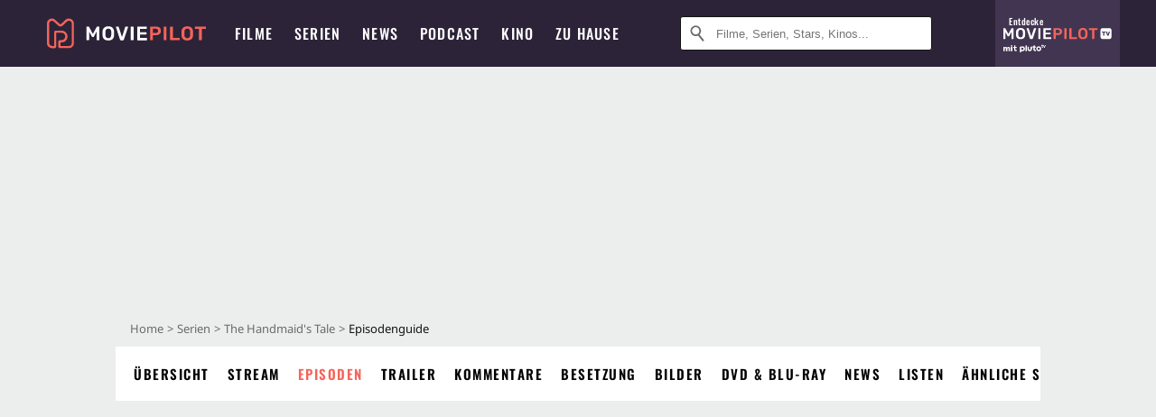

--- FILE ---
content_type: text/html; charset=utf-8
request_url: https://www.moviepilot.de/serie/the-handmaid-s-tale/episodenguide
body_size: 86667
content:
<!DOCTYPE html><html lang="de" prefix="og: http://ogp.me/ns# fb: http://ogp.me/ns/fb# moviepilotde: http://ogp.me/ns/fb/moviepilotde# article: http://ogp.me/ns/article# video: http://ogp.me/ns/video#"><head><meta charSet="utf-8"/><meta name="viewport" content="width=device-width"/><title>The Handmaid&#x27;s Tale Episodenguide | Liste der 56 Folgen | Moviepilot.de</title><meta name="robots" content="noodp,index,follow,max-snippet:-1,max-image-preview:large,max-video-preview:-1"/><meta name="description" content="Der The Handmaid&#x27;s Tale Episodenguide bietet dir eine Liste aller 56 Episoden von The Handmaid&#x27;s Tale in der Übersicht."/><script type="a443ae72b42dd351090d9a87-text/javascript">!(function(){var c={"site_section":"serie","site_route":"serie_episodes","current_url":"https://www.moviepilot.de/serie/the-handmaid-s-tale/episodenguide"};(window.dataLayer=window.dataLayer||[]).push(c)}())</script><script type="a443ae72b42dd351090d9a87-text/javascript">!(function(){var c={"site_route":"serie_episodes"};(window.janDataLayer=window.janDataLayer||[]).push(c)}())</script><meta name="next-head-count" content="7"/><link rel="preload" href="/fonts/Oswald-Medium.woff2" as="font" type="font/woff2" crossorigin="anonymous"/><link rel="preload" href="/fonts/Oswald-Regular.woff2" as="font" type="font/woff2" crossorigin="anonymous"/><link rel="preload" href="/fonts/Oswald-SemiBold.woff2" as="font" type="font/woff2" crossorigin="anonymous"/><link rel="preload" href="/fonts/NotoSerif-Regular-Subset.woff2" as="font" type="font/woff2" crossorigin="anonymous"/><link rel="preload" href="/fonts/NotoSans-Regular-Subset.woff2" as="font" type="font/woff2" crossorigin="anonymous"/><link href="https://fonts.googleapis.com" rel="preconnect" crossorigin="use-credentials"/><link href="https://fonts.gstatic.com" rel="preconnect" crossorigin="use-credentials"/><link href="https://cdn.moviepilot.de" rel="preconnect" crossorigin="use-credentials"/><link href="https://www.googletagmanager.com" rel="preconnect" crossorigin="use-credentials"/><link href="https://www.google-analytics.com" rel="preconnect" crossorigin="use-credentials"/><link href="https://sdk.privacy-center.org" rel="preconnect" crossorigin="use-credentials"/><link rel="dns-prefetch" href="https://cdn.moviepilot.de"/><link rel="alternate" type="application/rss+xml" title="Aktuelle Film- und Serien-News von moviepilot.de" href="/files/feeds/moviepilot-articles-standard.rss"/><link href="/opensearch-movies-moviepilot-de.xml" rel="search" title="Moviepilot Suche" type="application/opensearchdescription+xml"/><meta content="moviepilot.de" property="og:site_name"/><script type="a443ae72b42dd351090d9a87-text/javascript">
window.gdprAppliesGlobally=true;(function(){function a(e){if(!window.frames[e]){if(document.body&&document.body.firstChild){var t=document.body;var n=document.createElement("iframe");n.style.display="none";n.name=e;n.title=e;t.insertBefore(n,t.firstChild)}
else{setTimeout(function(){a(e)},5)}}}function e(n,r,o,c,s){function e(e,t,n,a){if(typeof n!=="function"){return}if(!window[r]){window[r]=[]}var i=false;if(s){i=s(e,t,n)}if(!i){window[r].push({command:e,parameter:t,callback:n,version:a})}}e.stub=true;function t(a){if(!window[n]||window[n].stub!==true){return}if(!a.data){return}
var i=typeof a.data==="string";var e;try{e=i?JSON.parse(a.data):a.data}catch(t){return}if(e[o]){var r=e[o];window[n](r.command,r.parameter,function(e,t){var n={};n[c]={returnValue:e,success:t,callId:r.callId};a.source.postMessage(i?JSON.stringify(n):n,"*")},r.version)}}
if(typeof window[n]!=="function"){window[n]=e;if(window.addEventListener){window.addEventListener("message",t,false)}else{window.attachEvent("onmessage",t)}}}e("__tcfapi","__tcfapiBuffer","__tcfapiCall","__tcfapiReturn");a("__tcfapiLocator");(function(e){
var t=document.createElement("script");t.id="spcloader";t.type="text/javascript";t.async=true;t.src="https://sdk.privacy-center.org/"+e+"/loader.js?target="+document.location.hostname;t.charset="utf-8";var n=document.getElementsByTagName("script")[0];n.parentNode.insertBefore(t,n)})("969f779f-570e-47ae-af54-36b8692b345e")})();
</script><link color="#f4645a" href="/safari-pinned-tab.svg?v=NmPkj4lKXE" rel="mask-icon"/><link href="/apple-touch-icon.png?v=NmPkj4lKXE" rel="apple-touch-icon"/><link href="/favicon-16x16.png?v=NmPkj4lKXE" rel="icon" sizes="16x16" type="image/png"/><link href="/favicon-32x32.png?v=NmPkj4lKXE" rel="icon" sizes="32x32" type="image/png"/><link href="/favicon.ico?v=NmPkj4lKXE" rel="shortcut icon"/><link href="/site.webmanifest?v=NmPkj4lKXE" rel="manifest"/><meta content="/mstile-144x144.png?v=NmPkj4lKXE" name="msapplication-TileImage"/><meta content="#2d2338" name="msapplication-TileColor"/><meta content="#2d2338" name="theme-color"/><meta content="Moviepilot" name="apple-mobile-web-app-title"/><meta content="Moviepilot" name="application-name"/><meta property="fb:app_id" content="107783155908908"/><meta property="fb:pages" content="16927090734"/><meta property="fb:pages" content="241977964108"/><meta property="fb:pages" content="133921579487"/><meta property="fb:pages" content="240138996174475"/><meta property="fb:pages" content="213329622185613"/><script type="a443ae72b42dd351090d9a87-text/javascript">(function(i,r){i['GoogleAnalyticsObject']=r;i[r]=i[r]||function(){(i[r].q=i[r].q||[]).push(arguments)},i[r].l=1*new Date()})(window,'ga');ga("create","UA-1017584-2","auto");ga("set","anonymizeIp",!0);"displayfeatures cleanUrlTracker impressionTracker maxScrollTracker mediaQueryTracker outboundFormTracker outboundLinkTracker pageVisibilityTracker socialWidgetTracker".split(" ").forEach(function(a){ga("require",a)});ga("require","eventTracker",{attributePrefix:"data-ga-",events:["click","auxclick","contextmenu"]});</script><noscript data-n-css=""></noscript><script defer="" nomodule="" src="/_next/static/chunks/polyfills-c67a75d1b6f99dc8.js" type="a443ae72b42dd351090d9a87-text/javascript"></script><script defer="" src="/_next/static/chunks/666.bbf61a73107163bc.js" type="a443ae72b42dd351090d9a87-text/javascript"></script><script defer="" src="/_next/static/chunks/2596.380d630ffd7722ff.js" type="a443ae72b42dd351090d9a87-text/javascript"></script><script defer="" src="/_next/static/chunks/479.1fc9085816f6047c.js" type="a443ae72b42dd351090d9a87-text/javascript"></script><script defer="" src="/_next/static/chunks/9511.50d6e04f0ff36c12.js" type="a443ae72b42dd351090d9a87-text/javascript"></script><script defer="" src="/_next/static/chunks/4231.c4c1c53514fe1e67.js" type="a443ae72b42dd351090d9a87-text/javascript"></script><script defer="" src="/_next/static/chunks/9654.c4e58447e16a512b.js" type="a443ae72b42dd351090d9a87-text/javascript"></script><script defer="" src="/_next/static/chunks/6859.983d04665c854f11.js" type="a443ae72b42dd351090d9a87-text/javascript"></script><script defer="" src="/_next/static/chunks/3438.2f35bcf141b97359.js" type="a443ae72b42dd351090d9a87-text/javascript"></script><script defer="" src="/_next/static/chunks/1052.e0b44e3f4aa6d010.js" type="a443ae72b42dd351090d9a87-text/javascript"></script><script defer="" src="/_next/static/chunks/7104.369fcacf17b82003.js" type="a443ae72b42dd351090d9a87-text/javascript"></script><script defer="" src="/_next/static/chunks/8898.4a44f1130af729b0.js" type="a443ae72b42dd351090d9a87-text/javascript"></script><script defer="" src="/_next/static/chunks/322.08fe41a7cb0f2f87.js" type="a443ae72b42dd351090d9a87-text/javascript"></script><script defer="" src="/_next/static/chunks/6762.7cf12681ffc9aa64.js" type="a443ae72b42dd351090d9a87-text/javascript"></script><script defer="" src="/_next/static/chunks/3312.e51c02e557517162.js" type="a443ae72b42dd351090d9a87-text/javascript"></script><script defer="" src="/_next/static/chunks/6141.2cf2883c11988376.js" type="a443ae72b42dd351090d9a87-text/javascript"></script><script src="/_next/static/chunks/webpack-2957c015e1fee32a.js" defer="" type="a443ae72b42dd351090d9a87-text/javascript"></script><script src="/_next/static/chunks/framework-09f3afa64952aba4.js" defer="" type="a443ae72b42dd351090d9a87-text/javascript"></script><script src="/_next/static/chunks/main-dea38c77f5e80d71.js" defer="" type="a443ae72b42dd351090d9a87-text/javascript"></script><script src="/_next/static/chunks/pages/_app-c5d61d689ada189a.js" defer="" type="a443ae72b42dd351090d9a87-text/javascript"></script><script src="/_next/static/chunks/6607-60bdb56dba4f9491.js" defer="" type="a443ae72b42dd351090d9a87-text/javascript"></script><script src="/_next/static/chunks/8732-b4a0071b2709e514.js" defer="" type="a443ae72b42dd351090d9a87-text/javascript"></script><script src="/_next/static/chunks/7681-2254739d4dd802bb.js" defer="" type="a443ae72b42dd351090d9a87-text/javascript"></script><script src="/_next/static/chunks/5935-d99a09e67920e168.js" defer="" type="a443ae72b42dd351090d9a87-text/javascript"></script><script src="/_next/static/chunks/6171-24fd9a13ae7114eb.js" defer="" type="a443ae72b42dd351090d9a87-text/javascript"></script><script src="/_next/static/chunks/7760-d38f6a423ae59106.js" defer="" type="a443ae72b42dd351090d9a87-text/javascript"></script><script src="/_next/static/chunks/2626-1bf12e88fe9846ed.js" defer="" type="a443ae72b42dd351090d9a87-text/javascript"></script><script src="/_next/static/chunks/5152-91143b00bc6433a9.js" defer="" type="a443ae72b42dd351090d9a87-text/javascript"></script><script src="/_next/static/chunks/8294-9c8bad61782f79d5.js" defer="" type="a443ae72b42dd351090d9a87-text/javascript"></script><script src="/_next/static/chunks/662-ca2ea3e750ebab36.js" defer="" type="a443ae72b42dd351090d9a87-text/javascript"></script><script src="/_next/static/chunks/6237-3205ff4408597f82.js" defer="" type="a443ae72b42dd351090d9a87-text/javascript"></script><script src="/_next/static/chunks/6712-3ecd0372adcf9e1b.js" defer="" type="a443ae72b42dd351090d9a87-text/javascript"></script><script src="/_next/static/chunks/5896-42951fdc23a5917b.js" defer="" type="a443ae72b42dd351090d9a87-text/javascript"></script><script src="/_next/static/chunks/9457-a2b1d4e75f29542c.js" defer="" type="a443ae72b42dd351090d9a87-text/javascript"></script><script src="/_next/static/chunks/4397-3db7e8d470caae69.js" defer="" type="a443ae72b42dd351090d9a87-text/javascript"></script><script src="/_next/static/chunks/pages/item_episodes-d5f48a708abde3cb.js" defer="" type="a443ae72b42dd351090d9a87-text/javascript"></script><script src="/_next/static/8e905b1842a1d9b3dc3f9e54cf5d9340092a5c5a/_buildManifest.js" defer="" type="a443ae72b42dd351090d9a87-text/javascript"></script><script src="/_next/static/8e905b1842a1d9b3dc3f9e54cf5d9340092a5c5a/_ssgManifest.js" defer="" type="a443ae72b42dd351090d9a87-text/javascript"></script><style data-styled="" data-styled-version="5.3.10">@font-face{font-family:"Noto Sans Subset";src:url("/fonts/NotoSans-Regular-Subset.woff2") format("woff2"), url("/fonts/NotoSans-Regular.woff") format("woff"), url("/fonts/NotoSans-Regular.ttf") format("truetype");font-display:block;}/*!sc*/
@font-face{font-family:"Noto Serif Subset";src:url("/fonts/NotoSerif-Regular-Subset.woff2") format("woff2"), url("/fonts/NotoSerif-Regular.woff") format("woff"), url("/fonts/NotoSerif-Regular.ttf") format('truetype');font-display:block;}/*!sc*/
@font-face{font-family:"Noto Serif Subset";font-style:italic;src:url("/fonts/NotoSerif-Italic-Subset.woff2") format("woff2"), url("/fonts/NotoSerif-Italic.woff") format("woff"), url("/fonts/NotoSerif-Italic.ttf") format("truetype");font-display:block;}/*!sc*/
@font-face{font-family:"Oswald";font-weight:normal;src:local("Oswald Regular"),local("Oswald-Regular"), url("/fonts/Oswald-Regular.woff2") format("woff2"), url("/fonts/Oswald-Regular.woff") format("woff"), url("/fonts/Oswald-Regular.ttf") format("truetype");font-display:block;}/*!sc*/
@font-face{font-family:"Oswald";font-weight:500;src:local("Oswald Medium"),local("Oswald-Medium"), url("/fonts/Oswald-Medium.woff2") format("woff2"), url("/fonts/Oswald-Medium.woff") format("woff"), url("/fonts/Oswald-Medium.ttf") format("truetype");font-display:block;}/*!sc*/
@font-face{font-family:"Oswald";font-weight:600;src:local("Oswald SemiBold"),local("Oswald-SemiBold"), url("/fonts/Oswald-SemiBold.woff2") format("woff2"), url("/fonts/Oswald-SemiBold.woff") format("woff"), url("/fonts/Oswald-SemiBold.ttf") format("truetype");font-display:block;}/*!sc*/
@font-face{font-family:"MontserratBold";src:url("/fonts/Montserrat-Bold.woff2") format("woff2"), url("/fonts/Montserrat-Bold.woff") format("woff"), url("/fonts/Montserrat-Bold.ttf") format("truetype");font-display:block;}/*!sc*/
@font-face{font-family:"Noto Sans";src:local("NotoSans Regular"),local("NotoSans-Regular"), url("/fonts/NotoSans-Regular.woff2") format("woff2"), url("/fonts/NotoSans-Regular.woff") format("woff"), url("/fonts/NotoSans-Regular.ttf") format("truetype");font-display:block;}/*!sc*/
@font-face{font-family:"Noto Serif";src:local("NotoSerif Regular"),local("NotoSerif-Regular"), url("/fonts/NotoSerif-Regular.woff2") format("woff2"), url("/fonts/NotoSerif-Regular.woff") format("woff"), url("/fonts/NotoSerif-Regular.ttf") format('truetype');font-display:block;}/*!sc*/
@font-face{font-family:"Noto Serif";font-style:italic;src:local("NotoSerif Italic"),local("NotoSerif-Italic"), url("/fonts/NotoSerif-Italic.woff2") format("woff2"), url("/fonts/NotoSerif-Italic.woff") format("woff"), url("/fonts/NotoSerif-Italic.ttf") format("truetype");font-display:block;}/*!sc*/
html{box-sizing:border-box;background:#2d2338;line-height:1.15;-webkit-text-size-adjust:100%;}/*!sc*/
*,*::before,*::after{box-sizing:inherit;}/*!sc*/
button,[type='button'],[type='reset'],[type='submit']{-webkit-appearance:button;}/*!sc*/
body{font-family:"Noto Serif","Noto Serif Subset",serif;-webkit-letter-spacing:normal;-moz-letter-spacing:normal;-ms-letter-spacing:normal;letter-spacing:normal;margin:0;padding:50px 0 0;background:#eceded;font-size:16px;-moz-osx-font-smoothing:grayscale;-webkit-font-smoothing:antialiased;line-height:1.7;text-rendering:optimizeLegibility;}/*!sc*/
@media (min-width:1024px){body{padding:74px 0 0;}}/*!sc*/
body,a{color:#141414;}/*!sc*/
#nprogress{pointer-events:none;}/*!sc*/
#nprogress .bar{position:fixed;z-index:9999;top:0;left:0;width:100%;height:2px;background:#f4645a;}/*!sc*/
#nprogress .peg{display:block;position:absolute;right:0px;width:100px;height:100%;-webkit-transform:rotate(3deg) translate(0px,-4px);-ms-transform:rotate(3deg) translate(0px,-4px);transform:rotate(3deg) translate(0px,-4px);opacity:1;box-shadow:0 0 10px #f4645a,0 0 5px #f4645a;}/*!sc*/
#__next{overflow-x:hidden;overflow-x:clip;}/*!sc*/
data-styled.g1[id="sc-global-yqkQv1"]{content:"sc-global-yqkQv1,"}/*!sc*/
.hPWCxi{overflow:visible;}/*!sc*/
data-styled.g2[id="sc-227b99de-0"]{content:"dbMZDZ,hPWCxi,"}/*!sc*/
.cHQTIw{position:absolute;z-index:16;left:50px;width:calc(100vw - 100px);padding:6px 0px;background-color:#2d2338;}/*!sc*/
@media (min-width:1024px){.cHQTIw{left:0;opacity:1;z-index:15;position:relative;padding:18px 0;width:100%;}}/*!sc*/
data-styled.g3[id="sc-8cfa6b1f-0"]{content:"cHQTIw,"}/*!sc*/
.bEvIHW{display:-webkit-box;display:-webkit-flex;display:-ms-flexbox;display:flex;position:absolute;-webkit-align-items:center;-webkit-box-align:center;-ms-flex-align:center;align-items:center;-webkit-box-pack:center;-webkit-justify-content:center;-ms-flex-pack:center;justify-content:center;width:38px;height:38px;}/*!sc*/
@media (max-width:1023px){.bEvIHW{top:0;width:48px;height:50px;}}/*!sc*/
data-styled.g4[id="sc-8cfa6b1f-1"]{content:"bEvIHW,"}/*!sc*/
.eNmFog{position:absolute;z-index:10;width:100%;height:100%;padding:0;border:0;opacity:0;cursor:pointer;}/*!sc*/
data-styled.g5[id="sc-8cfa6b1f-2"]{content:"eNmFog,"}/*!sc*/
.eFFQZV{width:100%;height:38px;padding-right:35px;padding-left:39px;border:1px solid;border-radius:3px;color:#141414;font-size:16px;line-height:18px;}/*!sc*/
@media (min-width:1024px){.eFFQZV{font-size:13px;}}/*!sc*/
.eFFQZV::-ms-clear{display:none;}/*!sc*/
.eFFQZV:focus{outline:none;}/*!sc*/
.eFFQZV:focus{outline:none;}/*!sc*/
.eFFQZV:focus{outline:none;}/*!sc*/
.eFFQZV:focus{outline:none;}/*!sc*/
@media (max-width:1023px){.eFFQZV{padding-left:48px;padding-right:48px;}.eFFQZV::-webkit-input-placeholder{font-size:12px;}.eFFQZV::-moz-placeholder{font-size:12px;}.eFFQZV:-ms-input-placeholder{font-size:12px;}.eFFQZV::placeholder{font-size:12px;}}/*!sc*/
data-styled.g6[id="sc-8cfa6b1f-3"]{content:"eFFQZV,"}/*!sc*/
.fbuElY{width:auto;margin:0;padding:0;overflow:visible;border:0;background:transparent;color:inherit;font:inherit;-webkit-font-smoothing:inherit;-moz-osx-font-smoothing:inherit;-webkit-appearance:none;-moz-appearance:none;appearance:none;line-height:normal;display:-webkit-box;display:-webkit-flex;display:-ms-flexbox;display:flex;visibility:hidden;position:absolute;right:0;-webkit-align-items:center;-webkit-box-align:center;-ms-flex-align:center;align-items:center;-webkit-box-pack:center;-webkit-justify-content:center;-ms-flex-pack:center;justify-content:center;width:38px;height:38px;opacity:0;cursor:pointer;}/*!sc*/
.fbuElY::-moz-focus-inner{padding:0;border:0;}/*!sc*/
@media (max-width:1023px){.fbuElY{top:0;width:48px;height:50px;}}/*!sc*/
data-styled.g7[id="sc-8cfa6b1f-4"]{content:"fbuElY,"}/*!sc*/
@media (min-width:1024px){.dHlUHl{width:20px;height:20px;}}/*!sc*/
data-styled.g9[id="sc-8cfa6b1f-6"]{content:"dHlUHl,"}/*!sc*/
@media (min-width:1024px){.eJtMwM{width:20px;height:20px;}}/*!sc*/
data-styled.g10[id="sc-8cfa6b1f-7"]{content:"eJtMwM,"}/*!sc*/
.dUuLMc{position:absolute;}/*!sc*/
data-styled.g11[id="sc-8feeca8c-0"]{content:"dUuLMc,"}/*!sc*/
.SCeqE{position:relative;width:100%;min-height:250px;padding:10px 0;text-align:center;}/*!sc*/
@media (max-width:767px){.SCeqE{min-height:100px;}}/*!sc*/
data-styled.g15[id="sc-8feeca8c-4"]{content:"SCeqE,"}/*!sc*/
.jCMerz{position:absolute;z-index:6;left:calc(50% + 524px);width:100%;}/*!sc*/
data-styled.g17[id="sc-8feeca8c-6"]{content:"jCMerz,"}/*!sc*/
.bXfhdS{display:-webkit-box;display:-webkit-flex;display:-ms-flexbox;display:flex;-webkit-align-items:center;-webkit-box-align:center;-ms-flex-align:center;align-items:center;-webkit-box-pack:center;-webkit-justify-content:center;-ms-flex-pack:center;justify-content:center;height:100%;background-color:#423551;-webkit-text-decoration:none;text-decoration:none;}/*!sc*/
.fQGmFB{display:-webkit-box;display:-webkit-flex;display:-ms-flexbox;display:flex;-webkit-align-items:center;-webkit-box-align:center;-ms-flex-align:center;align-items:center;-webkit-box-pack:center;-webkit-justify-content:center;-ms-flex-pack:center;justify-content:center;height:100%;background-color:#423551;-webkit-text-decoration:none;text-decoration:none;}/*!sc*/
@media (max-width:1023px){.fQGmFB{display:none;}}/*!sc*/
data-styled.g21[id="sc-705b359f-0"]{content:"bXfhdS,fQGmFB,"}/*!sc*/
.bMnFdx{display:-webkit-box;display:-webkit-flex;display:-ms-flexbox;display:flex;-webkit-align-items:center;-webkit-box-align:center;-ms-flex-align:center;align-items:center;-webkit-box-pack:center;-webkit-justify-content:center;-ms-flex-pack:center;justify-content:center;height:42px;-webkit-text-decoration:none;text-decoration:none;gap:5px;}/*!sc*/
data-styled.g22[id="sc-705b359f-1"]{content:"bMnFdx,"}/*!sc*/
.bgDUZN{display:-webkit-box;display:-webkit-flex;display:-ms-flexbox;display:flex;-webkit-flex-direction:column;-ms-flex-direction:column;flex-direction:column;-webkit-box-pack:justify;-webkit-justify-content:space-between;-ms-flex-pack:justify;justify-content:space-between;height:100%;gap:3px;}/*!sc*/
data-styled.g23[id="sc-705b359f-2"]{content:"bgDUZN,"}/*!sc*/
.daWuRC{font-family:Oswald,sans-serif;font-stretch:normal;font-weight:500;-webkit-letter-spacing:0.05em;-moz-letter-spacing:0.05em;-ms-letter-spacing:0.05em;letter-spacing:0.05em;padding-left:15px;color:white;font-size:10px;font-style:normal;line-height:normal;}/*!sc*/
data-styled.g24[id="sc-705b359f-3"]{content:"daWuRC,"}/*!sc*/
.bXdySr{-webkit-transition:stroke-dashoffset .4s;transition:stroke-dashoffset .4s;stroke-width:5.5;stroke-linecap:round;stroke:#fff;fill:none;}/*!sc*/
data-styled.g25[id="sc-f6c76fde-0"]{content:"bXdySr,"}/*!sc*/
.iGIQtA{stroke-dasharray:40 160;}/*!sc*/
data-styled.g26[id="sc-f6c76fde-1"]{content:"iGIQtA,"}/*!sc*/
.eqIQVP{-webkit-transform-origin:50%;-ms-transform-origin:50%;transform-origin:50%;-webkit-transition:-webkit-transform .4s;-webkit-transition:transform .4s;transition:transform .4s;stroke-dasharray:40 142;}/*!sc*/
data-styled.g27[id="sc-f6c76fde-2"]{content:"eqIQVP,"}/*!sc*/
.cRQRUm{-webkit-transform-origin:50%;-ms-transform-origin:50%;transform-origin:50%;stroke-dasharray:40 85;}/*!sc*/
data-styled.g28[id="sc-f6c76fde-3"]{content:"cRQRUm,"}/*!sc*/
.fLJae{-webkit-transition:-webkit-transform .4s;-webkit-transition:transform .4s;transition:transform .4s;cursor:pointer;-webkit-user-select:none;-moz-user-select:none;-ms-user-select:none;user-select:none;-webkit-tap-highlight-color:transparent;}/*!sc*/
data-styled.g29[id="sc-f6c76fde-4"]{content:"fLJae,"}/*!sc*/
.rhFKM{width:50px;height:50px;}/*!sc*/
data-styled.g30[id="sc-d4d9e395-0"]{content:"rhFKM,"}/*!sc*/
.cmhlFc{position:fixed;top:50px;left:-100vw;width:100%;-webkit-transition:opacity .15s ease-in-out;transition:opacity .15s ease-in-out;opacity:0;}/*!sc*/
data-styled.g31[id="sc-d4d9e395-1"]{content:"cmhlFc,"}/*!sc*/
.idKuMM{margin:0;padding:0;list-style-type:none;display:-webkit-box;display:-webkit-flex;display:-ms-flexbox;display:flex;-webkit-flex-direction:column;-ms-flex-direction:column;flex-direction:column;max-height:calc(100vh - 120px);padding:13.5px 36px 80px;overflow:auto;background:#fff;-webkit-overflow-scrolling:touch;}/*!sc*/
@media (min-width:768px){.idKuMM{-webkit-flex-direction:row;-ms-flex-direction:row;flex-direction:row;-webkit-flex-wrap:wrap;-ms-flex-wrap:wrap;flex-wrap:wrap;box-shadow:0 0 3px 0 rgba(20,20,20,.3);}}/*!sc*/
data-styled.g32[id="sc-d4d9e395-2"]{content:"idKuMM,"}/*!sc*/
.WcVJP{position:fixed;top:43px;border-width:0 7px 7px 7px;border-style:solid;border-color:transparent transparent #fff transparent;right:18px;-webkit-transition:opacity .15s;transition:opacity .15s;will-change:opacity;opacity:0;}/*!sc*/
data-styled.g33[id="sc-d4d9e395-3"]{content:"WcVJP,"}/*!sc*/
.dBAOhG{font-family:Oswald,sans-serif;font-stretch:normal;font-weight:500;-webkit-letter-spacing:0.075em;-moz-letter-spacing:0.075em;-ms-letter-spacing:0.075em;letter-spacing:0.075em;display:inline-block;padding:10.5px 0;color:#f4645a;font-size:16px;line-height:22px;-webkit-text-decoration:none;text-decoration:none;text-transform:uppercase;}/*!sc*/
data-styled.g34[id="sc-d4d9e395-4"]{content:"dBAOhG,"}/*!sc*/
.bGXsw{margin:0;padding:0;list-style-type:none;display:-webkit-box;display:-webkit-flex;display:-ms-flexbox;display:flex;-webkit-flex-wrap:wrap;-ms-flex-wrap:wrap;flex-wrap:wrap;}/*!sc*/
data-styled.g35[id="sc-d4d9e395-5"]{content:"bGXsw,"}/*!sc*/
.ixubqG{-webkit-flex:0 0 50%;-ms-flex:0 0 50%;flex:0 0 50%;width:50%;display:block;}/*!sc*/
data-styled.g36[id="sc-d4d9e395-6"]{content:"ixubqG,"}/*!sc*/
.cZVdXQ{font-family:"Noto Sans","Noto Sans Subset",sans-serif;font-weight:400;-webkit-letter-spacing:normal;-moz-letter-spacing:normal;-ms-letter-spacing:normal;letter-spacing:normal;display:inline-block;padding:7.5px 0;color:#141414;font-size:15px;line-height:21px;-webkit-text-decoration:none;text-decoration:none;}/*!sc*/
data-styled.g37[id="sc-d4d9e395-7"]{content:"cZVdXQ,"}/*!sc*/
.iwnVIM{width:100%;padding-bottom:6px;display:block;}/*!sc*/
@media (min-width:768px){.iwnVIM{width:50%;}}/*!sc*/
data-styled.g38[id="sc-d4d9e395-8"]{content:"iwnVIM,"}/*!sc*/
.cjMGIV{position:fixed;bottom:0;left:-100vw;width:100vw;height:70px;-webkit-transition:opacity .15s ease-in-out;transition:opacity .15s ease-in-out;opacity:0;box-shadow:0 0 10px 1px rgba(20,20,20,.5);}/*!sc*/
data-styled.g39[id="sc-d4d9e395-9"]{content:"cjMGIV,"}/*!sc*/
.dMlNpS{position:absolute;width:0;height:0;opacity:0;}/*!sc*/
.dMlNpS:checked + label .sc-f6c76fde-1{stroke-dashoffset:-64;}/*!sc*/
.dMlNpS:checked + label .sc-f6c76fde-2{-webkit-transform:rotate(90deg);-ms-transform:rotate(90deg);transform:rotate(90deg);}/*!sc*/
.dMlNpS:checked + label .sc-f6c76fde-3{stroke-dashoffset:-64;}/*!sc*/
.dMlNpS:checked + label .sc-f6c76fde-4{-webkit-transform:rotate(45deg);-ms-transform:rotate(45deg);transform:rotate(45deg);}/*!sc*/
.dMlNpS:checked ~ .sc-d4d9e395-1{left:0;opacity:1;}/*!sc*/
.dMlNpS:checked ~ .sc-d4d9e395-1 .sc-d4d9e395-3{opacity:1;}/*!sc*/
.dMlNpS:checked ~ .sc-d4d9e395-1 .sc-d4d9e395-9{left:0;opacity:1;}/*!sc*/
data-styled.g41[id="sc-d4d9e395-11"]{content:"dMlNpS,"}/*!sc*/
.hOWkqM{display:none;position:relative;-webkit-box-flex:1;-webkit-flex-grow:1;-ms-flex-positive:1;flex-grow:1;line-height:0;}/*!sc*/
@media (max-width:1023px){.hOWkqM{position:absolute;left:0;}}/*!sc*/
@media (min-width:1024px){.hOWkqM{display:block;padding:0 20px;}}/*!sc*/
data-styled.g48[id="sc-7b426965-0"]{content:"hOWkqM,"}/*!sc*/
.dyIrkc{z-index:15;background-color:#2d2338;}/*!sc*/
data-styled.g49[id="sc-7b426965-1"]{content:"dyIrkc,"}/*!sc*/
.ksztDv{position:relative;z-index:10;top:0;right:0;width:50px;height:50px;-webkit-transition:opacity 0.2s ease-in-out;transition:opacity 0.2s ease-in-out;border:0;opacity:1;background-color:transparent;cursor:pointer;}/*!sc*/
@media (min-width:1024px){.ksztDv{display:none;}}/*!sc*/
.ksztDv:focus{outline:0;}/*!sc*/
.ksztDv svg{position:absolute;top:50%;left:50%;-webkit-transform:translate(-50%,-50%);-ms-transform:translate(-50%,-50%);transform:translate(-50%,-50%);}/*!sc*/
data-styled.g50[id="sc-7b426965-2"]{content:"ksztDv,"}/*!sc*/
.dYYnSi{display:none;}/*!sc*/
data-styled.g52[id="sc-7b426965-4"]{content:"dYYnSi,"}/*!sc*/
.iYvIhN{position:absolute;width:0;height:0;opacity:0;}/*!sc*/
.iYvIhN:checked + label{position:absolute;left:0;width:100vw;}/*!sc*/
.iYvIhN:checked + label .sc-7b426965-3{display:none;}/*!sc*/
.iYvIhN:checked + label .sc-7b426965-4{display:block;}/*!sc*/
.iYvIhN:checked ~ .sc-7b426965-0{display:inline-block;}/*!sc*/
data-styled.g53[id="sc-7b426965-5"]{content:"iYvIhN,"}/*!sc*/
.heTkph{margin:0;padding:0;list-style-type:none;display:-webkit-inline-box;display:-webkit-inline-flex;display:-ms-inline-flexbox;display:inline-flex;height:100%;}/*!sc*/
data-styled.g54[id="sc-2ae86d06-0"]{content:"heTkph,"}/*!sc*/
.cEGtxK{margin:0;padding:0;list-style-type:none;display:none;position:absolute;min-width:230px;padding:36px 0;background:#fff;box-shadow:0 0 3px 0 rgba(20,20,20,.3);}/*!sc*/
data-styled.g55[id="sc-2ae86d06-1"]{content:"cEGtxK,"}/*!sc*/
.cblKSy{display:none;position:absolute;bottom:0;left:50%;-webkit-transform:translateX(-50%);-ms-transform:translateX(-50%);transform:translateX(-50%);border-width:0 7px 7px 7px;border-style:solid;border-color:transparent transparent #fff transparent;}/*!sc*/
data-styled.g56[id="sc-2ae86d06-2"]{content:"cblKSy,"}/*!sc*/
.iwjGZH{font-family:Oswald,sans-serif;font-stretch:normal;font-weight:500;-webkit-letter-spacing:0.075em;-moz-letter-spacing:0.075em;-ms-letter-spacing:0.075em;letter-spacing:0.075em;-webkit-transition:color .1s ease-in;transition:color .1s ease-in;display:-webkit-box;display:-webkit-flex;display:-ms-flexbox;display:flex;-webkit-align-items:center;-webkit-box-align:center;-ms-flex-align:center;align-items:center;height:100%;padding:0 12px;color:#fff;font-size:16px;-webkit-text-decoration:none;text-decoration:none;text-transform:uppercase;white-space:nowrap;}/*!sc*/
.iwjGZH:hover{-webkit-text-decoration:none;text-decoration:none;}/*!sc*/
data-styled.g57[id="sc-2ae86d06-3"]{content:"iwjGZH,"}/*!sc*/
.iSjLGS{display:block;position:relative;height:100%;}/*!sc*/
.iSjLGS:hover .sc-2ae86d06-1,.iSjLGS:hover .sc-2ae86d06-2{display:block;}/*!sc*/
.iSjLGS:hover .sc-2ae86d06-3{color:#f4645a;}/*!sc*/
.dsJeCh{display:block;position:relative;height:100%;}/*!sc*/
.dsJeCh:hover .sc-2ae86d06-1,.dsJeCh:hover .sc-2ae86d06-2{display:block;}/*!sc*/
.dsJeCh:hover .sc-2ae86d06-3{color:#f4645a;}/*!sc*/
@media (min-width:1024px){@media (max-width:1200px){.dsJeCh{display:none;}}}/*!sc*/
data-styled.g58[id="sc-2ae86d06-4"]{content:"iSjLGS,dsJeCh,"}/*!sc*/
.eyKnR{display:block;}/*!sc*/
data-styled.g59[id="sc-2ae86d06-5"]{content:"eyKnR,"}/*!sc*/
.tztSc{font-family:"Noto Sans","Noto Sans Subset",sans-serif;font-weight:400;-webkit-letter-spacing:normal;-moz-letter-spacing:normal;-ms-letter-spacing:normal;letter-spacing:normal;-webkit-transition:color .1s ease-in;transition:color .1s ease-in;display:block;padding:9px 36px;color:#141414;font-size:15px;line-height:1.6;-webkit-text-decoration:none;text-decoration:none;white-space:nowrap;}/*!sc*/
.tztSc:hover{color:#f4645a;-webkit-text-decoration:none;text-decoration:none;}/*!sc*/
data-styled.g60[id="sc-2ae86d06-6"]{content:"tztSc,"}/*!sc*/
.zVSlf{position:fixed;z-index:9003;top:0;left:0;width:100%;height:50px;background:#2d2338;}/*!sc*/
@media (min-width:1024px){.zVSlf{height:74px;}}/*!sc*/
data-styled.g61[id="sc-943614-0"]{content:"zVSlf,"}/*!sc*/
.kNsJod{z-index:10;}/*!sc*/
@media (min-width:1024px){.kNsJod{display:none;}}/*!sc*/
data-styled.g62[id="sc-943614-1"]{content:"kNsJod,"}/*!sc*/
@media (max-width:1023px){.hKRDHW.hKRDHW{display:none;}}/*!sc*/
data-styled.g63[id="sc-943614-2"]{content:"hKRDHW,"}/*!sc*/
.coNOyW{display:-webkit-box;display:-webkit-flex;display:-ms-flexbox;display:flex;}/*!sc*/
@media (max-width:1023px){.coNOyW{padding-left:15px;}}/*!sc*/
@media (min-width:1024px){.coNOyW{max-width:1200px;width:100%;margin:0 auto;padding:0 0 0 12px;-webkit-align-items:center;-webkit-box-align:center;-ms-flex-align:center;align-items:center;height:100%;-webkit-box-pack:justify;-webkit-justify-content:space-between;-ms-flex-pack:justify;justify-content:space-between;}}/*!sc*/
data-styled.g64[id="sc-943614-3"]{content:"coNOyW,"}/*!sc*/
.bQzuKv{display:inline-block;width:134px;height:26px;}/*!sc*/
@media (min-width:1024px){.bQzuKv{width:176px;height:34px;}}/*!sc*/
data-styled.g65[id="sc-943614-4"]{content:"bQzuKv,"}/*!sc*/
.dUoLiD{z-index:10;line-height:0;}/*!sc*/
@media (max-width:1023px){.dUoLiD{-webkit-align-self:center;-ms-flex-item-align:center;align-self:center;}}/*!sc*/
@media (min-width:1024px){.dUoLiD{position:absolute;top:50%;left:50%;-webkit-transform:translate(-50%,-50%);-ms-transform:translate(-50%,-50%);transform:translate(-50%,-50%);position:static;-webkit-transform:none;-ms-transform:none;transform:none;margin-right:20px;}}/*!sc*/
data-styled.g66[id="sc-943614-5"]{content:"dUoLiD,"}/*!sc*/
.erUoiN{-webkit-flex:1 1 0px;-ms-flex:1 1 0px;flex:1 1 0px;}/*!sc*/
data-styled.g67[id="sc-943614-6"]{content:"erUoiN,"}/*!sc*/
.gLMMrh{width:50px;height:50px;}/*!sc*/
data-styled.g68[id="sc-943614-7"]{content:"gLMMrh,"}/*!sc*/
.iSryLK{width:inherit;min-width:1px;height:inherit;min-height:1px;}/*!sc*/
data-styled.g70[id="sc-71fcb2c0-0"]{content:"iSryLK,"}/*!sc*/
.fjqTUQ{position:relative;height:0;overflow:hidden;background-color:#eceded;padding-bottom:66.205%;}/*!sc*/
.itPJpB{position:relative;height:0;overflow:hidden;background-color:#eceded;padding-bottom:151.25%;}/*!sc*/
.eprnFY{position:relative;height:0;overflow:hidden;background-color:#eceded;padding-bottom:143.287%;}/*!sc*/
data-styled.g72[id="sc-aff9e536-0"]{content:"fjqTUQ,itPJpB,eprnFY,"}/*!sc*/
.dgpwOn{position:absolute;top:0;left:0;width:100%;height:100%;object-fit:cover;}/*!sc*/
data-styled.g73[id="sc-aff9e536-1"]{content:"dgpwOn,"}/*!sc*/
.jcXSUj{display:block;position:relative;z-index:0;overflow:hidden;margin-right:-16px;margin-left:-16px;}/*!sc*/
data-styled.g95[id="sc-91d07d59-0"]{content:"jcXSUj,"}/*!sc*/
.fMBmqX{z-index:0;margin-bottom:-20px;overflow:hidden;}/*!sc*/
.fMBmqX:after{content:'';display:block;position:absolute;top:0;right:0;width:100px;height:100%;-webkit-transition:opacity .4s;transition:opacity .4s;opacity:0;background:linear-gradient(to right,rgba(255,255,255,0),#fff);pointer-events:none;}/*!sc*/
data-styled.g96[id="sc-91d07d59-1"]{content:"fMBmqX,"}/*!sc*/
.bsKzYO{display:-webkit-box;display:-webkit-flex;display:-ms-flexbox;display:flex;position:relative;z-index:0;max-width:100%;padding-bottom:20px;overflow-x:auto;overflow-y:hidden;-webkit-overflow-scrolling:touch;will-change:scroll-position;}/*!sc*/
.bsKzYO:before,.bsKzYO:after{content:'';display:block;-webkit-flex:0 0 16px;-ms-flex:0 0 16px;flex:0 0 16px;height:100%;min-height:1px;}/*!sc*/
.vRYUy{display:-webkit-box;display:-webkit-flex;display:-ms-flexbox;display:flex;position:relative;z-index:0;max-width:100%;padding-bottom:20px;overflow-x:auto;overflow-y:hidden;-webkit-overflow-scrolling:touch;will-change:scroll-position;}/*!sc*/
.vRYUy:before,.vRYUy:after{content:'';display:block;-webkit-flex:0 0 16px;-ms-flex:0 0 16px;flex:0 0 16px;height:100%;min-height:1px;}/*!sc*/
@media (min-width:768px){.vRYUy{max-height:200px;}}/*!sc*/
@media (max-width:1023px){.vRYUy > div{-webkit-flex:0 0 250px;-ms-flex:0 0 250px;flex:0 0 250px;margin:0 12px 0 0;}.vRYUy > div:last-of-type{margin-right:0;}}/*!sc*/
@media (min-width:1024px){.vRYUy > div{max-width:320px;-webkit-flex:0 0 320px;-ms-flex:0 0 320px;flex:0 0 320px;}.vRYUy > div:not(:first-of-type){margin-left:17px;}}/*!sc*/
data-styled.g97[id="sc-91d07d59-2"]{content:"bsKzYO,vRYUy,"}/*!sc*/
.bnuxev{-webkit-transition:stroke-dashoffset .3s,stroke .1s;transition:stroke-dashoffset .3s,stroke .1s;-webkit-transition-timing-function:linear;transition-timing-function:linear;will-change:stroke-dashoffset;stroke:#f4645a;}/*!sc*/
data-styled.g141[id="sc-b775a0d6-0"]{content:"bnuxev,"}/*!sc*/
.iGyFFA{display:block;position:relative;overflow:hidden;-webkit-transform:rotate(-90deg);-ms-transform:rotate(-90deg);transform:rotate(-90deg);-webkit-transform-origin:center;-ms-transform-origin:center;transform-origin:center;border-radius:50%;cursor:default;}/*!sc*/
data-styled.g143[id="sc-b775a0d6-2"]{content:"iGyFFA,"}/*!sc*/
.iQIpLW{font-family:Oswald,sans-serif;font-stretch:normal;font-weight:700;-webkit-letter-spacing:-0.02em;-moz-letter-spacing:-0.02em;-ms-letter-spacing:-0.02em;letter-spacing:-0.02em;position:relative;top:-.05em;-webkit-transition:color .1s linear;transition:color .1s linear;color:#eceded;font-size:40px;line-height:.9;text-align:center;white-space:nowrap;color:#f4645a;}/*!sc*/
.iQIpLW:after{content:' ';font-size:0;}/*!sc*/
.hGvRAO{font-family:Oswald,sans-serif;font-stretch:normal;font-weight:700;-webkit-letter-spacing:-0.02em;-moz-letter-spacing:-0.02em;-ms-letter-spacing:-0.02em;letter-spacing:-0.02em;position:relative;top:-.05em;-webkit-transition:color .1s linear;transition:color .1s linear;color:#eceded;font-size:22px;line-height:.9;text-align:center;white-space:nowrap;color:#f4645a;}/*!sc*/
.hGvRAO:after{content:' ';font-size:0;}/*!sc*/
data-styled.g144[id="sc-f3e9b69f-0"]{content:"iQIpLW,hGvRAO,"}/*!sc*/
.fwdGfe{font-size:58%;}/*!sc*/
data-styled.g145[id="sc-f3e9b69f-1"]{content:"fwdGfe,"}/*!sc*/
.jdYLPi{display:inline-block;}/*!sc*/
data-styled.g146[id="sc-5fa2840c-0"]{content:"jdYLPi,"}/*!sc*/
.bIqYiY{padding:4px;border-radius:50%;background-color:#fff;}/*!sc*/
data-styled.g147[id="sc-5fa2840c-1"]{content:"bIqYiY,"}/*!sc*/
.kzyDoq{position:relative;width:74px;height:74px;overflow:hidden;border-radius:50%;}/*!sc*/
.kyTeUa{position:relative;width:40px;height:40px;overflow:hidden;border-radius:50%;}/*!sc*/
data-styled.g148[id="sc-d152b9c2-0"]{content:"kzyDoq,kyTeUa,"}/*!sc*/
.hhRNdE{position:absolute;top:50%;left:50%;-webkit-transform:translate(-50%,-50%);-ms-transform:translate(-50%,-50%);transform:translate(-50%,-50%);line-height:0;}/*!sc*/
data-styled.g149[id="sc-d152b9c2-1"]{content:"hhRNdE,"}/*!sc*/
.fBAalx{position:relative;}/*!sc*/
data-styled.g155[id="sc-d39f3afa-0"]{content:"fBAalx,"}/*!sc*/
.icQaea{position:absolute;z-index:2;right:0;bottom:0;padding:6px;-webkit-transform:translate(4px,9px);-ms-transform:translate(4px,9px);transform:translate(4px,9px);border-radius:50% 50% 0;background:#fff;pointer-events:none;-webkit-transform:translate(22%,22%);-ms-transform:translate(22%,22%);transform:translate(22%,22%);border-radius:50%;}/*!sc*/
@media (max-width:1023px){.icQaea{bottom:6px;-webkit-transform:scale(.666666) translate(22%,22%);-ms-transform:scale(.666666) translate(22%,22%);transform:scale(.666666) translate(22%,22%);-webkit-transform-origin:bottom right;-ms-transform-origin:bottom right;transform-origin:bottom right;}}/*!sc*/
data-styled.g156[id="sc-d39f3afa-1"]{content:"icQaea,"}/*!sc*/
.dZMhco{-webkit-transition:color .1s ease-in;transition:color .1s ease-in;box-shadow:inset 0 -.1em #f4645a;color:#141414;-webkit-text-decoration:none;text-decoration:none;text-shadow:-.07em -.07em #fff,-.07em .07em #fff,.07em -.07em #fff,.07em .07em #fff,0 -.1em #fff,0 .1em #fff,.1em 0 #fff,-.1em 0 #fff;}/*!sc*/
.dZMhco:hover{color:#f4645a;-webkit-text-decoration:none;text-decoration:none;}/*!sc*/
data-styled.g163[id="sc-6a922024-0"]{content:"dZMhco,"}/*!sc*/
.dbscdD{font-family:Oswald,sans-serif;font-stretch:normal;font-weight:600;-webkit-letter-spacing:0.1em;-moz-letter-spacing:0.1em;-ms-letter-spacing:0.1em;letter-spacing:0.1em;position:relative;max-width:1024px;height:60px;margin:0 auto;background-color:white;font-size:15px;font-weight:600;line-height:25px;text-transform:uppercase;box-shadow:0 2px 4px 0 rgba(20,20,20,.15);}/*!sc*/
data-styled.g180[id="sc-1b28565f-1"]{content:"dbscdD,"}/*!sc*/
@media (max-width:767px){}/*!sc*/
data-styled.g181[id="sc-1b28565f-2"]{content:"jhnTcq,"}/*!sc*/
.bPMdtx{position:relative;height:60px;overflow:hidden;}/*!sc*/
data-styled.g182[id="sc-1b28565f-3"]{content:"bPMdtx,"}/*!sc*/
.hmgoan{-webkit-flex-shrink:0;-ms-flex-negative:0;flex-shrink:0;height:60px;padding:0 10px;white-space:nowrap;}/*!sc*/
.hmgoan button:first-of-type{left:16px;}/*!sc*/
.hmgoan button:last-of-type{right:16px;}/*!sc*/
data-styled.g183[id="sc-1b28565f-4"]{content:"hmgoan,"}/*!sc*/
.bjTyFm{display:inline-block;position:relative;padding:0 10px;color:black;line-height:60px;text-align:center;-webkit-text-decoration:none;text-decoration:none;}/*!sc*/
.bjTyFm:hover{z-index:1;color:#f4645a;}/*!sc*/
.bsVpvK{display:inline-block;position:relative;padding:0 10px;color:#f4645a;line-height:60px;text-align:center;-webkit-text-decoration:none;text-decoration:none;}/*!sc*/
.bsVpvK:hover{z-index:1;color:#f4645a;}/*!sc*/
data-styled.g184[id="sc-1b28565f-5"]{content:"bjTyFm,bsVpvK,"}/*!sc*/
.fxvVlP{font-family:Oswald,sans-serif;font-stretch:normal;font-weight:600;-webkit-letter-spacing:0.03em;-moz-letter-spacing:0.03em;-ms-letter-spacing:0.03em;letter-spacing:0.03em;margin:0.67em 0;overflow:hidden;font-size:23px;line-height:1.435;text-transform:uppercase;text-shadow:0 2px 14px rgba(0,0,0,0.7);}/*!sc*/
@media (min-width:1024px){.fxvVlP{font-size:36px;line-height:1.15;}}/*!sc*/
data-styled.g185[id="sc-7c7ec5fb-0"]{content:"fxvVlP,"}/*!sc*/
.jNIFiK{position:relative;min-height:142px;}/*!sc*/
@media (min-width:1024px){.jNIFiK{min-height:270px;}}/*!sc*/
data-styled.g186[id="sc-6008c47a-0"]{content:"jNIFiK,"}/*!sc*/
.EXZAP{display:block;position:relative;max-width:1024px;margin:0 auto;overflow:hidden;background:#fff;}/*!sc*/
data-styled.g187[id="sc-d4689cf4-0"]{content:"EXZAP,"}/*!sc*/
.gdWJCQ{display:-webkit-box;display:-webkit-flex;display:-ms-flexbox;display:flex;-webkit-align-items:center;-webkit-box-align:center;-ms-flex-align:center;align-items:center;-webkit-box-pack:justify;-webkit-justify-content:space-between;-ms-flex-pack:justify;justify-content:space-between;max-width:500px;margin:auto;}/*!sc*/
data-styled.g188[id="sc-2bdc3b39-0"]{content:"gdWJCQ,"}/*!sc*/
.ewzGcG{-webkit-transition:background .1s ease-in;transition:background .1s ease-in;display:-webkit-inline-box;display:-webkit-inline-flex;display:-ms-inline-flexbox;display:inline-flex;-webkit-align-items:center;-webkit-box-align:center;-ms-flex-align:center;align-items:center;-webkit-box-pack:center;-webkit-justify-content:center;-ms-flex-pack:center;justify-content:center;width:18%;height:30px;border-radius:3px;border:1px solid #989898;border-color:#c2c2c2;background:#c2c2c2;}/*!sc*/
.fcNznC{-webkit-transition:background .1s ease-in;transition:background .1s ease-in;display:-webkit-inline-box;display:-webkit-inline-flex;display:-ms-inline-flexbox;display:inline-flex;-webkit-align-items:center;-webkit-box-align:center;-ms-flex-align:center;align-items:center;-webkit-box-pack:center;-webkit-justify-content:center;-ms-flex-pack:center;justify-content:center;width:18%;height:30px;border-radius:3px;border:1px solid #989898;}/*!sc*/
data-styled.g189[id="sc-2bdc3b39-1"]{content:"ewzGcG,fcNznC,"}/*!sc*/
.bjRBX{font-family:Oswald,sans-serif;font-stretch:normal;font-weight:500;-webkit-letter-spacing:0.068em;-moz-letter-spacing:0.068em;-ms-letter-spacing:0.068em;letter-spacing:0.068em;display:-webkit-inline-box;display:-webkit-inline-flex;display:-ms-inline-flexbox;display:inline-flex;-webkit-align-items:center;-webkit-box-align:center;-ms-flex-align:center;align-items:center;-webkit-box-pack:center;-webkit-justify-content:center;-ms-flex-pack:center;justify-content:center;width:18%;height:30px;border-radius:3px;background:#f4645a;color:#fff;font-size:13px;}/*!sc*/
data-styled.g190[id="sc-2bdc3b39-2"]{content:"bjRBX,"}/*!sc*/
.giORhc{width:14px;height:14px;}/*!sc*/
data-styled.g191[id="sc-2bdc3b39-3"]{content:"giORhc,"}/*!sc*/
.bJcipn{width:14px;height:14px;}/*!sc*/
data-styled.g192[id="sc-2bdc3b39-4"]{content:"bJcipn,"}/*!sc*/
.bCMPEt{-webkit-transform:scaleX(-1);-ms-transform:scaleX(-1);transform:scaleX(-1);}/*!sc*/
data-styled.g193[id="sc-2bdc3b39-5"]{content:"bCMPEt,"}/*!sc*/
.jhFjBS{-webkit-transform:scaleX(-1);-ms-transform:scaleX(-1);transform:scaleX(-1);}/*!sc*/
data-styled.g194[id="sc-2bdc3b39-6"]{content:"jhFjBS,"}/*!sc*/
.fPKbZG{margin-right:auto;margin-left:auto;padding-right:1rem;padding-left:1rem;}/*!sc*/
data-styled.g213[id="sc-bgqQcB"]{content:"fPKbZG,"}/*!sc*/
.kxAeeW{box-sizing:border-box;display:-webkit-box;display:-webkit-flex;display:-ms-flexbox;display:flex;-webkit-flex:0 1 auto;-ms-flex:0 1 auto;flex:0 1 auto;-webkit-flex-direction:row;-ms-flex-direction:row;flex-direction:row;-webkit-flex-wrap:wrap;-ms-flex-wrap:wrap;flex-wrap:wrap;margin-right:-0.5rem;margin-left:-0.5rem;}/*!sc*/
data-styled.g214[id="sc-gTRrQi"]{content:"kxAeeW,"}/*!sc*/
.kkLHsF{box-sizing:border-box;-webkit-flex:0 0 auto;-ms-flex:0 0 auto;flex:0 0 auto;padding-right:0.5rem;padding-left:0.5rem;}/*!sc*/
@media only screen and (min-width:0em){.kkLHsF{-webkit-flex-basis:100%;-ms-flex-preferred-size:100%;flex-basis:100%;max-width:100%;display:block;}}/*!sc*/
@media only screen and (min-width:48em){.kkLHsF{-webkit-flex-basis:100%;-ms-flex-preferred-size:100%;flex-basis:100%;max-width:100%;display:block;}}/*!sc*/
@media only screen and (min-width:64em){.kkLHsF{-webkit-flex-basis:100%;-ms-flex-preferred-size:100%;flex-basis:100%;max-width:100%;display:block;}}/*!sc*/
.dvQFux{box-sizing:border-box;-webkit-flex:0 0 auto;-ms-flex:0 0 auto;flex:0 0 auto;padding-right:0.5rem;padding-left:0.5rem;}/*!sc*/
@media only screen and (min-width:0em){.dvQFux{-webkit-flex-basis:100%;-ms-flex-preferred-size:100%;flex-basis:100%;max-width:100%;display:block;}}/*!sc*/
@media only screen and (min-width:48em){.dvQFux{-webkit-flex-basis:100%;-ms-flex-preferred-size:100%;flex-basis:100%;max-width:100%;display:block;}}/*!sc*/
@media only screen and (min-width:64em){.dvQFux{-webkit-flex-basis:25%;-ms-flex-preferred-size:25%;flex-basis:25%;max-width:25%;display:block;}}/*!sc*/
data-styled.g215[id="sc-ewnqHT"]{content:"kkLHsF,dvQFux,"}/*!sc*/
.jkIYCS{padding-top:13.5px;padding-bottom:0px;}/*!sc*/
@media (min-width:1024px){}/*!sc*/
.eZMqde{padding-top:0px;padding-bottom:27px;}/*!sc*/
@media (min-width:1024px){}/*!sc*/
.eZNbVK{padding-top:0px;padding-bottom:36px;}/*!sc*/
@media (min-width:1024px){}/*!sc*/
.fGJseL{padding-top:0px;padding-bottom:0px;}/*!sc*/
@media (min-width:1024px){}/*!sc*/
data-styled.g216[id="sc-325b3011-0"]{content:"jkIYCS,eZMqde,eZNbVK,fGJseL,"}/*!sc*/
.fcaAia{position:relative;z-index:1;}/*!sc*/
data-styled.g218[id="sc-f4708c6e-0"]{content:"fcaAia,"}/*!sc*/
.jakKvA{padding:36px 0 27px;background:#fff;}/*!sc*/
data-styled.g219[id="sc-f4708c6e-1"]{content:"jakKvA,"}/*!sc*/
.kiqyKk{padding:24px 0;background:#2d2338;color:#fff;}/*!sc*/
data-styled.g220[id="sc-f4708c6e-2"]{content:"kiqyKk,"}/*!sc*/
.itPSEn{font-family:Oswald,sans-serif;font-stretch:normal;font-weight:500;-webkit-letter-spacing:0.075em;-moz-letter-spacing:0.075em;-ms-letter-spacing:0.075em;letter-spacing:0.075em;display:-webkit-box;display:-webkit-flex;display:-ms-flexbox;display:flex;-webkit-align-items:center;-webkit-box-align:center;-ms-flex-align:center;align-items:center;padding:7px 0;color:#2d2338;font-size:15px;line-height:1.46;text-transform:uppercase;cursor:pointer;}/*!sc*/
@media (min-width:1024px){.itPSEn{cursor:default;}}/*!sc*/
.eHkyHY{font-family:Oswald,sans-serif;font-stretch:normal;font-weight:500;-webkit-letter-spacing:0.075em;-moz-letter-spacing:0.075em;-ms-letter-spacing:0.075em;letter-spacing:0.075em;display:-webkit-box;display:-webkit-flex;display:-ms-flexbox;display:flex;-webkit-align-items:center;-webkit-box-align:center;-ms-flex-align:center;align-items:center;padding:7px 0;color:#2d2338;font-size:15px;line-height:1.46;text-transform:uppercase;cursor:pointer;}/*!sc*/
@media (min-width:1024px){.eHkyHY{margin-top:27px;}}/*!sc*/
@media (min-width:1024px){.eHkyHY{cursor:default;}}/*!sc*/
data-styled.g221[id="sc-f4708c6e-3"]{content:"itPSEn,eHkyHY,"}/*!sc*/
.eOiuGK{display:inline-block;width:24px;line-height:1;}/*!sc*/
@media (min-width:1024px){.eOiuGK{display:none;}}/*!sc*/
data-styled.g222[id="sc-f4708c6e-4"]{content:"eOiuGK,"}/*!sc*/
.fKzhQQ{-webkit-transform:rotate(90deg);-ms-transform:rotate(90deg);transform:rotate(90deg);-webkit-transition:.2s -webkit-transform;-webkit-transition:.2s transform;transition:.2s transform;}/*!sc*/
data-styled.g223[id="sc-f4708c6e-5"]{content:"fKzhQQ,"}/*!sc*/
.ktqIzx{display:block;}/*!sc*/
data-styled.g224[id="sc-f4708c6e-6"]{content:"ktqIzx,"}/*!sc*/
.lGGoO{-webkit-transition:color .1s ease-in;transition:color .1s ease-in;display:block;padding:7px 0 7px 24px;overflow:hidden;color:#141414;-webkit-text-decoration:none;text-decoration:none;text-overflow:ellipsis;white-space:nowrap;}/*!sc*/
@media (min-width:1024px){.lGGoO{padding-left:0;}}/*!sc*/
.lGGoO:hover{color:#f4645a;-webkit-text-decoration:none;text-decoration:none;}/*!sc*/
data-styled.g225[id="sc-f4708c6e-7"]{content:"lGGoO,"}/*!sc*/
.iugxle{margin:0;padding:0;list-style-type:none;font-family:"Noto Sans","Noto Sans Subset",sans-serif;font-weight:400;-webkit-letter-spacing:normal;-moz-letter-spacing:normal;-ms-letter-spacing:normal;letter-spacing:normal;display:none;margin-bottom:9px;font-size:14px;line-height:1.5;}/*!sc*/
@media (min-width:1024px){.iugxle{display:block;}}/*!sc*/
.kzJBDJ{margin:0;padding:0;list-style-type:none;font-family:"Noto Sans","Noto Sans Subset",sans-serif;font-weight:400;-webkit-letter-spacing:normal;-moz-letter-spacing:normal;-ms-letter-spacing:normal;letter-spacing:normal;display:none;margin-bottom:9px;font-size:14px;line-height:1.5;display:none;-webkit-flex-wrap:wrap;-ms-flex-wrap:wrap;flex-wrap:wrap;}/*!sc*/
@media (min-width:1024px){.kzJBDJ{display:block;}}/*!sc*/
@media (min-width:1024px){.kzJBDJ{display:-webkit-box;display:-webkit-flex;display:-ms-flexbox;display:flex;}}/*!sc*/
.kzJBDJ .sc-f4708c6e-6{width:50%;}/*!sc*/
@media (min-width:768px){.kzJBDJ .sc-f4708c6e-6{width:33%;}}/*!sc*/
@media (min-width:1024px){.kzJBDJ .sc-f4708c6e-6{width:auto;margin-right:48px;}}/*!sc*/
data-styled.g226[id="sc-f4708c6e-8"]{content:"iugxle,kzJBDJ,"}/*!sc*/
.jSgcIL{max-width:1024px;margin:0 auto;}/*!sc*/
data-styled.g227[id="sc-f4708c6e-9"]{content:"jSgcIL,"}/*!sc*/
.fntySG{margin:0;padding:0;list-style-type:none;font-family:"Noto Sans","Noto Sans Subset",sans-serif;font-weight:400;-webkit-letter-spacing:normal;-moz-letter-spacing:normal;-ms-letter-spacing:normal;letter-spacing:normal;display:-webkit-box;display:-webkit-flex;display:-ms-flexbox;display:flex;-webkit-flex-wrap:wrap;-ms-flex-wrap:wrap;flex-wrap:wrap;-webkit-align-items:center;-webkit-box-align:center;-ms-flex-align:center;align-items:center;-webkit-box-pack:justify;-webkit-justify-content:space-between;-ms-flex-pack:justify;justify-content:space-between;padding:0 24px;font-size:14px;line-height:1.5;}/*!sc*/
@media (min-width:1024px){.fntySG{-webkit-flex-wrap:nowrap;-ms-flex-wrap:nowrap;flex-wrap:nowrap;padding:0;}}/*!sc*/
data-styled.g228[id="sc-f4708c6e-10"]{content:"fntySG,"}/*!sc*/
.jSJlJU{display:block;width:50%;}/*!sc*/
@media (min-width:768px){.jSJlJU{width:25%;}}/*!sc*/
@media (min-width:1024px){.jSJlJU{width:auto;}}/*!sc*/
.jSJlJU a{-webkit-transition:color .1s ease-in;transition:color .1s ease-in;display:block;min-height:48px;padding:11px 0;color:#fff;-webkit-text-decoration:none;text-decoration:none;}/*!sc*/
.jSJlJU a img{height:48px;}/*!sc*/
@media (min-width:1024px){.jSJlJU a img{width:98px;height:40px;}}/*!sc*/
@media (min-width:1024px){.jSJlJU a{padding:7px 0;min-height:auto;}}/*!sc*/
.jSJlJU a:hover{color:#f4645a;-webkit-text-decoration:none;text-decoration:none;}/*!sc*/
data-styled.g229[id="sc-f4708c6e-11"]{content:"jSJlJU,"}/*!sc*/
.bKCJTa{display:-webkit-box;display:-webkit-flex;display:-ms-flexbox;display:flex;-webkit-box-pack:center;-webkit-justify-content:center;-ms-flex-pack:center;justify-content:center;padding-top:31px;}/*!sc*/
@media (min-width:1024px){.bKCJTa{padding-top:45px;}}/*!sc*/
data-styled.g230[id="sc-f4708c6e-12"]{content:"bKCJTa,"}/*!sc*/
.iYtIPu{margin:0;padding:0;list-style-type:none;font-family:"Noto Sans","Noto Sans Subset",sans-serif;font-weight:400;-webkit-letter-spacing:normal;-moz-letter-spacing:normal;-ms-letter-spacing:normal;letter-spacing:normal;position:relative;z-index:2;max-width:1024px;margin:auto;padding:7px 16px;overflow:hidden;background:#eceded;font-size:13px;font-weight:500;line-height:2;}/*!sc*/
data-styled.g255[id="sc-252645-1"]{content:"iYtIPu,"}/*!sc*/
.LfhKv{display:block;display:inline-block;color:#6b6b6b;}/*!sc*/
.LfhKv:after{content:'>';display:inline-block;padding:0 4px;}/*!sc*/
.LfhKv:last-child > *{color:#141414;}/*!sc*/
.LfhKv:last-child:after{content:none;}/*!sc*/
data-styled.g256[id="sc-252645-2"]{content:"LfhKv,"}/*!sc*/
.jkAqqM{-webkit-transition:color .1s ease-in;transition:color .1s ease-in;color:#6b6b6b;-webkit-text-decoration:none;text-decoration:none;}/*!sc*/
@media (max-width:767px){.jkAqqM{display:inline-block;vertical-align:top;white-space:nowrap;overflow:hidden;text-overflow:ellipsis;max-width:200px;}}/*!sc*/
.jkAqqM:hover{color:#f4645a;}/*!sc*/
.clYtar{-webkit-transition:color .1s ease-in;transition:color .1s ease-in;color:#6b6b6b;-webkit-text-decoration:none;text-decoration:none;}/*!sc*/
@media (max-width:767px){.clYtar{display:inline-block;vertical-align:top;white-space:nowrap;overflow:hidden;text-overflow:ellipsis;max-width:200px;}}/*!sc*/
data-styled.g257[id="sc-252645-3"]{content:"jkAqqM,clYtar,"}/*!sc*/
.gvGtfJ{position:fixed;z-index:10;bottom:125px;left:50%;width:100%;max-width:1024px;height:0;margin-bottom:env(safe-area-inset-bottom);-webkit-transform:translateX(-50%);-ms-transform:translateX(-50%);transform:translateX(-50%);}/*!sc*/
data-styled.g275[id="sc-6709f1a5-0"]{content:"gvGtfJ,"}/*!sc*/
.bKAIkS{position:absolute;right:16px;width:48px;height:48px;-webkit-transform:translateX(150%);-ms-transform:translateX(150%);transform:translateX(150%);-webkit-transition:.3s ease-in-out;transition:.3s ease-in-out;-webkit-transition-property:-webkit-transform,opacity;-webkit-transition-property:transform,opacity;transition-property:transform,opacity;opacity:0;cursor:pointer;pointer-events:none;}/*!sc*/
data-styled.g276[id="sc-6709f1a5-1"]{content:"bKAIkS,"}/*!sc*/
.ewfdZy{font-family:Oswald,sans-serif;font-stretch:normal;font-weight:600;-webkit-letter-spacing:0.04em;-moz-letter-spacing:0.04em;-ms-letter-spacing:0.04em;letter-spacing:0.04em;display:inline-block;margin:0 0 -1px;padding:0 10px 10px 0;border-bottom:1px solid #f4645a;font-size:23px;line-height:1.25;text-transform:uppercase;}/*!sc*/
@media (min-width:1024px){.ewfdZy{padding-bottom:11px;font-size:30px;line-height:1.13;}}/*!sc*/
data-styled.g279[id="sc-39130209-0"]{content:"ewfdZy,"}/*!sc*/
.fQXlmZ{display:block;margin-bottom:20px;border-bottom:1px solid #141414;}/*!sc*/
data-styled.g280[id="sc-39130209-1"]{content:"fQXlmZ,"}/*!sc*/
.bgZltS{margin-bottom:0;}/*!sc*/
data-styled.g312[id="sc-44000d64-1"]{content:"bgZltS,"}/*!sc*/
.fHgFpT{cursor:pointer;}/*!sc*/
.fHgFpT .rc-slider{height:30px;padding:27px 0;}/*!sc*/
.fHgFpT .rc-slider-rail,.fHgFpT .rc-slider-step,.fHgFpT .rc-slider-track{height:6px;}/*!sc*/
.fHgFpT .rc-slider-track,.fHgFpT .rc-slider-rail,.fHgFpT .rc-slider-handle{background-color:#eceded;}/*!sc*/
.fHgFpT .rc-slider-handle{position:relative;width:30px;height:30px;margin-top:-23.5px;margin-left:NaNpx;border:5px solid #fff;border-radius:15px;outline:none;background-color:#f4645a;box-shadow:0 0 20px rgba(57,57,57,.15);}/*!sc*/
.fHgFpT .rc-slider-handle,.fHgFpT .rc-slider-track{-webkit-transition:background-color .2s ease-in;transition:background-color .2s ease-in;}/*!sc*/
.fHgFpT .rc-slider-track,.fHgFpT .rc-slider-rail{border-radius:6px;}/*!sc*/
.fHgFpT .rc-slider-track{margin-top:-6px;overflow:hidden;}/*!sc*/
data-styled.g379[id="sc-9216e76d-0"]{content:"fHgFpT,"}/*!sc*/
.hLmTnC{width:auto;margin:0;padding:0;overflow:visible;border:0;background:transparent;color:inherit;font:inherit;-webkit-font-smoothing:inherit;-moz-osx-font-smoothing:inherit;-webkit-appearance:none;-moz-appearance:none;appearance:none;line-height:normal;outline:0;font-size:0;cursor:pointer;width:27px;height:27px;}/*!sc*/
.hLmTnC::-moz-focus-inner{padding:0;border:0;}/*!sc*/
.lbyOfm{width:auto;margin:0;padding:0;overflow:visible;border:0;background:transparent;color:inherit;font:inherit;-webkit-font-smoothing:inherit;-moz-osx-font-smoothing:inherit;-webkit-appearance:none;-moz-appearance:none;appearance:none;line-height:normal;outline:0;font-size:0;cursor:pointer;width:20px;height:20px;}/*!sc*/
.lbyOfm::-moz-focus-inner{padding:0;border:0;}/*!sc*/
data-styled.g380[id="sc-cd7371e2-0"]{content:"hLmTnC,lbyOfm,"}/*!sc*/
.dsjwYl{position:relative;}/*!sc*/
data-styled.g408[id="sc-d5fcb420-0"]{content:"dsjwYl,"}/*!sc*/
.iLPhsI{max-width:1024px;}/*!sc*/
.iLPhsI img{object-position:0 25%;object-fit:cover;}/*!sc*/
@media (min-width:768px){.iLPhsI{overflow:hidden;height:415px;padding-bottom:0;}}/*!sc*/
data-styled.g409[id="sc-d5fcb420-1"]{content:"iLPhsI,"}/*!sc*/
.iavyjc{position:absolute;top:75px;left:50%;}/*!sc*/
@media (min-width:768px){.iavyjc{top:50%;}}/*!sc*/
data-styled.g410[id="sc-d5fcb420-2"]{content:"iavyjc,"}/*!sc*/
.dJsItH{-webkit-transform:translateX(-50%) scale(2);-ms-transform:translateX(-50%) scale(2);transform:translateX(-50%) scale(2);}/*!sc*/
@media (min-width:768px){.dJsItH{-webkit-transform:translate(-50%,-50%) scale(2.75);-ms-transform:translate(-50%,-50%) scale(2.75);transform:translate(-50%,-50%) scale(2.75);}}/*!sc*/
data-styled.g411[id="sc-d5fcb420-3"]{content:"dJsItH,"}/*!sc*/
.eKkcts{display:none;pointer-events:none;}/*!sc*/
@media (min-width:1024px){.eKkcts{display:block;position:absolute;top:0;right:0;bottom:0;left:0;opacity:0;background:linear-gradient( to right, rgba(0,0,0,1) 1%, rgba(0,0,0,0) 20%, rgba(0,0,0,0) 80%, rgba(0,0,0,1) 99% );-webkit-transition:opacity .5s;transition:opacity .5s;}}/*!sc*/
data-styled.g412[id="sc-d5fcb420-4"]{content:"eKkcts,"}/*!sc*/
.imbVAE{position:relative;z-index:3;width:calc(100% - 32px);min-height:50px;margin:0 auto;}/*!sc*/
@media (min-width:1024px){.imbVAE{min-height:100px;}}/*!sc*/
data-styled.g416[id="sc-e6e8cb63-0"]{content:"imbVAE,"}/*!sc*/
.hPdRWK{position:absolute;z-index:1;top:-80px;left:0;width:80px;border:2px solid #FFF;background-color:#eceded;}/*!sc*/
@media (max-width:1023px){.hPdRWK .sc-d39f3afa-1{-webkit-transform:scale(.5) translate(22%,22%);-ms-transform:scale(.5) translate(22%,22%);transform:scale(.5) translate(22%,22%);bottom:0;}}/*!sc*/
@media (min-width:1024px){.hPdRWK{width:160px;top:-150px;}}/*!sc*/
data-styled.g417[id="sc-e6e8cb63-1"]{content:"hPdRWK,"}/*!sc*/
.exuvGs{position:relative;padding-left:90px;}/*!sc*/
@media (min-width:1024px){.exuvGs{position:absolute;display:-webkit-box;display:-webkit-flex;display:-ms-flexbox;display:flex;-webkit-flex-direction:column;-ms-flex-direction:column;flex-direction:column;padding-left:195px;width:100%;bottom:90px;}}/*!sc*/
data-styled.g418[id="sc-e6e8cb63-2"]{content:"exuvGs,"}/*!sc*/
.cpfRUF{position:absolute;top:-23px;padding-right:6px;color:#fff;line-height:29px;}/*!sc*/
@media (max-width:1023px){.cpfRUF{-webkit-transform:translateY(-100%);-ms-transform:translateY(-100%);transform:translateY(-100%);}}/*!sc*/
@media (min-width:1024px){.cpfRUF{top:-20px;margin:0;margin-left:-20px;padding:19px;-webkit-letter-spacing:1.57px;-moz-letter-spacing:1.57px;-ms-letter-spacing:1.57px;letter-spacing:1.57px;white-space:normal;max-width:788px;line-height:37px;position:relative;-webkit-order:2;-ms-flex-order:2;order:2;}}/*!sc*/
data-styled.g419[id="sc-e6e8cb63-3"]{content:"cpfRUF,"}/*!sc*/
.hEEJOK{font-family:Oswald,sans-serif;font-stretch:normal;font-weight:600;-webkit-letter-spacing:0.075em;-moz-letter-spacing:0.075em;-ms-letter-spacing:0.075em;letter-spacing:0.075em;display:block;padding-top:6px;color:#6b6b6b;font-size:11px;-webkit-letter-spacing:0.06em;-moz-letter-spacing:0.06em;-ms-letter-spacing:0.06em;letter-spacing:0.06em;line-height:19px;text-transform:uppercase;}/*!sc*/
.hEEJOK a{box-shadow:none;color:#6b6b6b;text-shadow:none;}/*!sc*/
@media (min-width:1024px){.hEEJOK{font-weight:600;top:-35px;-webkit-letter-spacing:0.06em;-moz-letter-spacing:0.06em;-ms-letter-spacing:0.06em;letter-spacing:0.06em;line-height:20px;color:#fff;text-shadow:0 2px 14px rgba(0,0,0,0.7);font-size:13px;margin-bottom:5px;}.hEEJOK a{color:white;text-shadow:0 2px 14px rgba(0,0,0,0.7);}.hEEJOK a:hover{color:white;text-shadow:0 2px 14px rgba(0,0,0,1);}}/*!sc*/
.hEEJOK > span{white-space:nowrap;}/*!sc*/
data-styled.g420[id="sc-e6e8cb63-4"]{content:"hEEJOK,"}/*!sc*/
.eVjmsW .leave{opacity:1;will-change:opacity;}/*!sc*/
.eVjmsW .leaveActive{-webkit-transition:opacity .2s linear;transition:opacity .2s linear;opacity:0;}/*!sc*/
.eVjmsW .enter{opacity:0;will-change:opacity;}/*!sc*/
.eVjmsW .enterActive{-webkit-transition:opacity .2s linear;transition:opacity .2s linear;opacity:1;}/*!sc*/
.eVjmsW.height{-webkit-transform:rotateZ(360deg);-ms-transform:rotateZ(360deg);transform:rotateZ(360deg);-webkit-transition:height .2s linear;transition:height .2s linear;will-change:height;}/*!sc*/
data-styled.g616[id="sc-4abe09bf-0"]{content:"eVjmsW,"}/*!sc*/
.ihfgbq{z-index:1;right:0;left:0;height:0px;overflow:hidden;-webkit-transition:.3s height;transition:.3s height;will-change:height;background-color:#fff;}/*!sc*/
data-styled.g1277[id="sc-386b66ab-0"]{content:"ihfgbq,"}/*!sc*/
.eefNsz{margin:0 -12px;}/*!sc*/
@media (min-width:768px){.eefNsz{margin:0;}}/*!sc*/
data-styled.g1278[id="sc-569d8c9-0"]{content:"eefNsz,"}/*!sc*/
.cAxBcb{font-family:Oswald,sans-serif;font-stretch:normal;font-weight:600;-webkit-letter-spacing:0.075em;-moz-letter-spacing:0.075em;-ms-letter-spacing:0.075em;letter-spacing:0.075em;width:auto;margin:0;padding:0;overflow:visible;border:0;background:transparent;color:inherit;font:inherit;-webkit-font-smoothing:inherit;-moz-osx-font-smoothing:inherit;-webkit-appearance:none;-moz-appearance:none;appearance:none;line-height:normal;display:-webkit-box;display:-webkit-flex;display:-ms-flexbox;display:flex;-webkit-flex:1 1 auto;-ms-flex:1 1 auto;flex:1 1 auto;-webkit-align-items:center;-webkit-box-align:center;-ms-flex-align:center;align-items:center;padding:6px 0;outline:0;text-transform:uppercase;cursor:pointer;}/*!sc*/
.cAxBcb::-moz-focus-inner{padding:0;border:0;}/*!sc*/
@media (max-width:767px){.cAxBcb{-webkit-letter-spacing:initial;-moz-letter-spacing:initial;-ms-letter-spacing:initial;letter-spacing:initial;line-height:19px;}}/*!sc*/
@media (min-width:1024px){.cAxBcb{-webkit-transition:0.2s color;transition:0.2s color;}.cAxBcb:hover{color:#f4645a;}}/*!sc*/
data-styled.g1279[id="sc-569d8c9-1"]{content:"cAxBcb,"}/*!sc*/
.egrffG{font-family:Oswald,sans-serif;font-stretch:normal;font-weight:600;-webkit-letter-spacing:0.075em;-moz-letter-spacing:0.075em;-ms-letter-spacing:0.075em;letter-spacing:0.075em;display:-webkit-box;display:-webkit-flex;display:-ms-flexbox;display:flex;position:relative;padding:0 12px;font-size:13px;line-height:19px;}/*!sc*/
@media (max-width:767px){.egrffG{min-height:45px;}}/*!sc*/
@media (min-width:768px){.egrffG{min-height:54px;padding:0;font-size:15px;line-height:19px;}}/*!sc*/
data-styled.g1280[id="sc-569d8c9-2"]{content:"egrffG,"}/*!sc*/
.gGJjPo{display:-webkit-box;display:-webkit-flex;display:-ms-flexbox;display:flex;-webkit-flex:0 0 30px;-ms-flex:0 0 30px;flex:0 0 30px;-webkit-align-items:center;-webkit-box-align:center;-ms-flex-align:center;align-items:center;outline:none;line-height:0;}/*!sc*/
@media (min-width:1024px){.gGJjPo{cursor:pointer;}.gGJjPo ~ .sc-569d8c9-1{-webkit-transition:0.2s color;transition:0.2s color;}.gGJjPo:hover ~ .sc-569d8c9-1{color:#f4645a;}}/*!sc*/
data-styled.g1281[id="sc-569d8c9-3"]{content:"gGJjPo,"}/*!sc*/
.kUUNpV{-webkit-transform:rotateZ(90deg);-ms-transform:rotateZ(90deg);transform:rotateZ(90deg);-webkit-transition:0.2s -webkit-transform;-webkit-transition:0.2s transform;transition:0.2s transform;}/*!sc*/
data-styled.g1282[id="sc-569d8c9-4"]{content:"kUUNpV,"}/*!sc*/
.tCIBy{display:-webkit-box;display:-webkit-flex;display:-ms-flexbox;display:flex;-webkit-flex:0 0 30px;-ms-flex:0 0 30px;flex:0 0 30px;-webkit-align-items:center;-webkit-box-align:center;-ms-flex-align:center;align-items:center;color:#f4645a;}/*!sc*/
@media (min-width:1024px){.tCIBy{cursor:pointer;}.tCIBy ~ .sc-569d8c9-1{-webkit-transition:0.2s color;transition:0.2s color;}.tCIBy:hover ~ .sc-569d8c9-1{color:#f4645a;}}/*!sc*/
data-styled.g1283[id="sc-569d8c9-5"]{content:"tCIBy,"}/*!sc*/
.jBottu{display:-webkit-box;display:-webkit-flex;display:-ms-flexbox;display:flex;-webkit-flex:0 0 45px;-ms-flex:0 0 45px;flex:0 0 45px;-webkit-align-items:center;-webkit-box-align:center;-ms-flex-align:center;align-items:center;line-height:0;}/*!sc*/
data-styled.g1284[id="sc-569d8c9-6"]{content:"jBottu,"}/*!sc*/
@media (min-width:768px){.iiKpRT{margin:0 -12px;}}/*!sc*/
data-styled.g1285[id="sc-569d8c9-7"]{content:"iiKpRT,"}/*!sc*/
.jVEcvd{position:relative;padding:36px 12px;overflow:hidden;}/*!sc*/
.jVEcvd:before,.jVEcvd:after{content:'';display:block;position:absolute;left:0;width:100%;height:36px;}/*!sc*/
.jVEcvd:before{top:-36px;box-shadow:0 6px 8px -5px rgba(0,0,0,0.27);}/*!sc*/
.jVEcvd:after{bottom:-36px;box-shadow:0 -6px 8px -5px rgba(0,0,0,0.27);}/*!sc*/
data-styled.g1286[id="sc-569d8c9-8"]{content:"jVEcvd,"}/*!sc*/
.jJngsg{margin-top:24px;}/*!sc*/
.jJngsg:first-child{margin-top:0;}/*!sc*/
data-styled.g1287[id="sc-569d8c9-9"]{content:"jJngsg,"}/*!sc*/
.cvhEUN{margin-top:24px;}/*!sc*/
@media (min-width:768px){.cvhEUN{display:-webkit-box;display:-webkit-flex;display:-ms-flexbox;display:flex;-webkit-box-pack:justify;-webkit-justify-content:space-between;-ms-flex-pack:justify;justify-content:space-between;}}/*!sc*/
data-styled.g1288[id="sc-569d8c9-10"]{content:"cvhEUN,"}/*!sc*/
.kVSaey{margin-top:24px;}/*!sc*/
.kVSaey:first-child{margin-top:0;}/*!sc*/
@media (min-width:768px){.kVSaey{-webkit-flex:0 0 auto;-ms-flex:0 0 auto;flex:0 0 auto;width:calc(50% - 12px);margin-top:0;}}/*!sc*/
data-styled.g1289[id="sc-569d8c9-11"]{content:"kVSaey,"}/*!sc*/
.bJMAMh{font-family:"Noto Sans","Noto Sans Subset",sans-serif;font-weight:400;-webkit-letter-spacing:normal;-moz-letter-spacing:normal;-ms-letter-spacing:normal;letter-spacing:normal;font-size:12px;line-height:1.5em;}/*!sc*/
data-styled.g1290[id="sc-569d8c9-12"]{content:"bJMAMh,"}/*!sc*/
.jjdZBc{font-family:"Noto Serif","Noto Serif Subset",serif;-webkit-letter-spacing:normal;-moz-letter-spacing:normal;-ms-letter-spacing:normal;letter-spacing:normal;font-size:13px;font-style:italic;line-height:19px;}/*!sc*/
@media (min-width:1024px){.jjdZBc{font-size:15px;line-height:25px;}}/*!sc*/
data-styled.g1291[id="sc-569d8c9-13"]{content:"jjdZBc,"}/*!sc*/
.cteley{display:-webkit-box;display:-webkit-flex;display:-ms-flexbox;display:flex;-webkit-flex-wrap:wrap;-ms-flex-wrap:wrap;flex-wrap:wrap;margin:12px 0 -9px -9px;padding:0;list-style:none;}/*!sc*/
@media (min-width:1024px){.cteley{margin:12px 0 -12px -12px;}}/*!sc*/
data-styled.g1292[id="sc-569d8c9-14"]{content:"cteley,"}/*!sc*/
.gwpUky{-webkit-flex:0 0 calc((100vw - 51px) / 4);-ms-flex:0 0 calc((100vw - 51px) / 4);flex:0 0 calc((100vw - 51px) / 4);margin:0 0 9px 9px;overflow:hidden;border:1px solid #c2c2c2;border-radius:2px;}/*!sc*/
@media (min-width:768px){.gwpUky{-webkit-flex-basis:calc((100% - 36px) / 4);-ms-flex-preferred-size:calc((100% - 36px) / 4);flex-basis:calc((100% - 36px) / 4);}}/*!sc*/
@media (min-width:1024px){.gwpUky{-webkit-flex-basis:96.5px;-ms-flex-preferred-size:96.5px;flex-basis:96.5px;margin:0 0 12px 12px;-webkit-transition:.2s border-color;transition:.2s border-color;}.gwpUky:hover{border-color:#f4645a;}}/*!sc*/
data-styled.g1293[id="sc-569d8c9-15"]{content:"gwpUky,"}/*!sc*/
.kuaWYA{display:block;position:relative;padding-bottom:50%;line-height:0;}/*!sc*/
data-styled.g1294[id="sc-569d8c9-16"]{content:"kuaWYA,"}/*!sc*/
.gBlpkY{position:absolute;top:50%;left:0;width:100%;-webkit-transform:translateY(-50%);-ms-transform:translateY(-50%);transform:translateY(-50%);}/*!sc*/
data-styled.g1295[id="sc-569d8c9-17"]{content:"gBlpkY,"}/*!sc*/
.cluMqk{display:-webkit-box;display:-webkit-flex;display:-ms-flexbox;display:flex;-webkit-align-items:center;-webkit-box-align:center;-ms-flex-align:center;align-items:center;line-height:0;}/*!sc*/
data-styled.g1296[id="sc-4c573d61-0"]{content:"cluMqk,"}/*!sc*/
.ihZsdm{font-family:"Noto Serif","Noto Serif Subset",serif;-webkit-letter-spacing:normal;-moz-letter-spacing:normal;-ms-letter-spacing:normal;letter-spacing:normal;font-size:15px;line-height:27px;-webkit-flex:1 0 auto;-ms-flex:1 0 auto;flex:1 0 auto;margin-right:6px;color:#fff;font-style:italic;}/*!sc*/
@media (min-width:1024px){.ihZsdm{font-size:16px;line-height:28px;}}/*!sc*/
data-styled.g1297[id="sc-4c573d61-1"]{content:"ihZsdm,"}/*!sc*/
.cFRWVV{margin-right:15px;}/*!sc*/
data-styled.g1298[id="sc-4c573d61-2"]{content:"cFRWVV,"}/*!sc*/
.ddbxE{margin-right:15px;}/*!sc*/
data-styled.g1299[id="sc-4c573d61-3"]{content:"ddbxE,"}/*!sc*/
.dLPGdF{padding:12px 10px 0;}/*!sc*/
.dLPGdF .rc-slider{padding:12px 0;}/*!sc*/
data-styled.g1300[id="sc-4c573d61-4"]{content:"dLPGdF,"}/*!sc*/
.jHTukh{position:relative;margin-top:36px;}/*!sc*/
.jHTukh:first-child{margin-top:0;}/*!sc*/
data-styled.g1302[id="sc-a2102346-0"]{content:"jHTukh,"}/*!sc*/
.IkdAJ{position:absolute;top:-74px;}/*!sc*/
data-styled.g1303[id="sc-a2102346-1"]{content:"IkdAJ,"}/*!sc*/
.haFmoz{display:-webkit-box;display:-webkit-flex;display:-ms-flexbox;display:flex;-webkit-align-items:center;-webkit-box-align:center;-ms-flex-align:center;align-items:center;-webkit-box-pack:justify;-webkit-justify-content:space-between;-ms-flex-pack:justify;justify-content:space-between;line-height:19px;}/*!sc*/
@media (min-width:768px){.haFmoz{line-height:21px;}}/*!sc*/
data-styled.g1304[id="sc-a2102346-2"]{content:"haFmoz,"}/*!sc*/
.hhkonZ{font-family:Oswald,sans-serif;font-stretch:normal;font-weight:600;-webkit-letter-spacing:0.06em;-moz-letter-spacing:0.06em;-ms-letter-spacing:0.06em;letter-spacing:0.06em;-webkit-flex:0 0 auto;-ms-flex:0 0 auto;flex:0 0 auto;min-width:92px;font-size:20px;text-transform:uppercase;}/*!sc*/
@media (min-width:768px){.hhkonZ{min-width:120px;font-size:23px;}}/*!sc*/
data-styled.g1305[id="sc-a2102346-3"]{content:"hhkonZ,"}/*!sc*/
.hqikZB{-webkit-transition:color .1s ease-in;transition:color .1s ease-in;box-shadow:inset 0 -.1em #f4645a;color:#141414;-webkit-text-decoration:none;text-decoration:none;text-shadow:-.07em -.07em #fff,-.07em .07em #fff,.07em -.07em #fff,.07em .07em #fff,0 -.1em #fff,0 .1em #fff,.1em 0 #fff,-.1em 0 #fff;}/*!sc*/
.hqikZB:hover{color:#f4645a;-webkit-text-decoration:none;text-decoration:none;}/*!sc*/
@media (min-width:1024px){.hqikZB{-webkit-transition:.2s color;transition:.2s color;}.hqikZB:hover{color:#f4645a;}}/*!sc*/
data-styled.g1306[id="sc-a2102346-4"]{content:"hqikZB,"}/*!sc*/
.fAGSGK{-webkit-flex:0 0 auto;-ms-flex:0 0 auto;flex:0 0 auto;margin:-9px 0;}/*!sc*/
data-styled.g1308[id="sc-a2102346-6"]{content:"fAGSGK,"}/*!sc*/
.gKKKbB{margin-top:16px;}/*!sc*/
@media (min-width:768px){.gKKKbB{display:-webkit-box;display:-webkit-flex;display:-ms-flexbox;display:flex;-webkit-align-items:flex-start;-webkit-box-align:flex-start;-ms-flex-align:flex-start;align-items:flex-start;-webkit-box-pack:justify;-webkit-justify-content:space-between;-ms-flex-pack:justify;justify-content:space-between;margin-top:24px;}}/*!sc*/
data-styled.g1309[id="sc-a2102346-7"]{content:"gKKKbB,"}/*!sc*/
.cGdiQS{width:80px;margin-top:8px;margin-right:24px;float:left;}/*!sc*/
@media (min-width:768px){.cGdiQS{-webkit-flex:0 0 108px;-ms-flex:0 0 108px;flex:0 0 108px;width:auto;float:none;}}/*!sc*/
data-styled.g1310[id="sc-a2102346-8"]{content:"cGdiQS,"}/*!sc*/
.jrEjWb{font-family:"Noto Serif","Noto Serif Subset",serif;-webkit-letter-spacing:normal;-moz-letter-spacing:normal;-ms-letter-spacing:normal;letter-spacing:normal;font-size:15px;line-height:27px;min-height:123px;}/*!sc*/
@media (min-width:1024px){.jrEjWb{font-size:16px;line-height:28px;}}/*!sc*/
@media (min-width:768px){.jrEjWb{-webkit-flex:1 1 auto;-ms-flex:1 1 auto;flex:1 1 auto;}}/*!sc*/
.jrEjWb a{-webkit-transition:color .1s ease-in;transition:color .1s ease-in;box-shadow:inset 0 -.1em #f4645a;color:#141414;-webkit-text-decoration:none;text-decoration:none;text-shadow:-.07em -.07em #fff,-.07em .07em #fff,.07em -.07em #fff,.07em .07em #fff,0 -.1em #fff,0 .1em #fff,.1em 0 #fff,-.1em 0 #fff;}/*!sc*/
.jrEjWb a:hover{color:#f4645a;-webkit-text-decoration:none;text-decoration:none;}/*!sc*/
data-styled.g1311[id="sc-a2102346-9"]{content:"jrEjWb,"}/*!sc*/
.ztcA{margin-top:18px;padding:12px;background-color:#2d2338;box-shadow:0 0 5px rgba(20,20,20,.27);}/*!sc*/
@media (min-width:768px){.ztcA{-webkit-flex:0 0 300px;-ms-flex:0 0 300px;flex:0 0 300px;height:138px;margin-top:8px;margin-left:24px;}}/*!sc*/
@media (min-width:1024px){.ztcA{-webkit-flex-basis:336px;-ms-flex-preferred-size:336px;flex-basis:336px;height:162px;padding:24px;}}/*!sc*/
data-styled.g1312[id="sc-a2102346-10"]{content:"ztcA,"}/*!sc*/
.etyuZH{margin:12px 0 0;padding:0;list-style:none;}/*!sc*/
@media (min-width:768px){.etyuZH{margin-left:132px;}}/*!sc*/
data-styled.g1313[id="sc-a2102346-11"]{content:"etyuZH,"}/*!sc*/
.grHigI{display:-webkit-box;display:-webkit-flex;display:-ms-flexbox;display:flex;}/*!sc*/
@media (min-width:1024px){.grHigI{height:45px;}}/*!sc*/
data-styled.g1341[id="sc-8a1c26c8-0"]{content:"grHigI,"}/*!sc*/
.fZdTsn{font-family:Oswald,sans-serif;font-stretch:normal;font-weight:600;-webkit-letter-spacing:0.06em;-moz-letter-spacing:0.06em;-ms-letter-spacing:0.06em;letter-spacing:0.06em;font-size:13px;line-height:19px;text-transform:uppercase;-webkit-flex:0 0 auto;-ms-flex:0 0 auto;flex:0 0 auto;margin-right:24px;padding:10px 0;color:#f4645a;}/*!sc*/
@media (min-width:1024px){.fZdTsn{font-size:15px;line-height:25px;}}/*!sc*/
data-styled.g1342[id="sc-8a1c26c8-1"]{content:"fZdTsn,"}/*!sc*/
.iPMlEJ{margin:0;padding:0;list-style:none;margin-top:36px;}/*!sc*/
.iPMlEJ:first-child{margin-top:48px;}/*!sc*/
data-styled.g1343[id="sc-8a1c26c8-2"]{content:"iPMlEJ,"}/*!sc*/
</style></head><body><div id="__next" data-reactroot=""><nav id="nav" aria-label="Hauptmenü" class="sc-943614-0 zVSlf"><div class="sc-943614-3 coNOyW"><div class="sc-943614-5 dUoLiD"><a data-ga-on="click,auxclick,contextmenu" data-ga-event-category="Menu" data-ga-event-action="Logo" href="/"><svg xmlns="http://www.w3.org/2000/svg" viewBox="0 0 268 50" width="268" height="50" id="navLogo" class="sc-943614-4 bQzuKv"><title>Moviepilot</title><path fill="#fff" d="M66.8 36.4a.8.8 0 0 1-.2-.6V14.2c0-.2 0-.4.2-.6.1-.2.4-.2.6-.2H70c.4 0 .8.2 1 .6L77.4 26 83.9 14c.1-.4.5-.6 1-.6h2.6a.8.8 0 0 1 .8.8v21.6c0 .3 0 .5-.2.6-.2.2-.4.2-.6.2h-2.9a.8.8 0 0 1-.8-.8V21.6l-4.6 8.7c-.1.5-.6.8-1 .8h-1.4c-.5 0-1-.3-1.2-.8L71 21.6v14.2c0 .2 0 .4-.2.6-.1.2-.4.2-.6.2h-2.8c-.2 0-.4 0-.6-.2zm29.6-1.7c-1.7-1.5-2.6-3.8-2.7-6.8V22.2c.1-3 1-5.2 2.8-6.8s4-2.3 7-2.4c2.9 0 5.2.8 7 2.4a9 9 0 0 1 2.7 6.8v5.6c-.1 3-1 5.3-2.7 6.8-1.7 1.6-4 2.4-7 2.4s-5.4-.8-7.1-2.3zm10.6-3c.8-.8 1.3-2.2 1.4-4v-5.4c0-1.8-.6-3.2-1.5-4-.9-1-2-1.4-3.5-1.4-1.4 0-2.6.5-3.5 1.4-.8.8-1.3 2.2-1.4 4v5.4c0 1.8.5 3.2 1.4 4s2 1.4 3.5 1.4 2.7-.4 3.6-1.3zm16.3 4l-7-21.3-.1-.3a.7.7 0 0 1 .7-.7h3c.2 0 .5 0 .6.2l.4.5 5.6 17 5.5-17 .4-.5.7-.2h3c.1 0 .3 0 .4.2.2.1.2.3.2.5v.3l-7.1 21.3c-.2.6-.7 1-1.3 1h-3.7c-.6 0-1.1-.4-1.3-1zm18.2.7a.8.8 0 0 1-.3-.6V14.2c0-.2 0-.5.3-.6.1-.2.3-.2.5-.2h3.2a.8.8 0 0 1 .8.8v21.6c0 .2 0 .4-.2.6-.2.2-.4.2-.6.2H142c-.2 0-.4 0-.5-.2zm11 0a.8.8 0 0 1-.3-.6V14.2c0-.2 0-.4.2-.6.1-.2.4-.2.6-.2h14.6a.8.8 0 0 1 .8.8v2.2c0 .3 0 .5-.2.6-.2.2-.4.2-.6.2h-10.9v5.9H167a.8.8 0 0 1 .8.8v2c0 .3 0 .5-.2.7l-.6.2h-10.2v6H168c.2 0 .4 0 .6.2l.2.6v2.3c0 .2 0 .4-.2.5l-.6.3h-15a.8.8 0 0 1-.5-.3z"></path><path fill="#f4645a" d="M174 36.4a.8.8 0 0 1-.2-.6V14.2c0-.2 0-.4.2-.6.2-.2.4-.2.6-.2h9c2.6 0 4.7.6 6.2 1.9 1.5 1.2 2.3 3 2.3 5.5 0 2.4-.8 4.2-2.3 5.4a10 10 0 0 1-6.3 1.8h-4.9v7.8c0 .3 0 .5-.2.6-.2.2-.4.2-.6.2h-3.2c-.2 0-.4 0-.5-.2zm9.4-12c1.3 0 2.2-.4 3-1s1-1.5 1-2.7c0-1.1-.4-2-1-2.6s-1.7-1-3-1h-4.8v7.2h4.8zm13.6 12a.8.8 0 0 1-.3-.6V14.2c0-.2 0-.5.3-.6.1-.2.3-.2.5-.2h3.2a.8.8 0 0 1 .8.8v21.6c0 .2 0 .4-.2.6-.2.2-.4.2-.6.2h-3.2c-.2 0-.4 0-.5-.2zm10.9 0a.8.8 0 0 1-.3-.6V14.2c0-.2.1-.5.3-.6.1-.2.3-.2.6-.2h3a.8.8 0 0 1 .9.8v18.4h10.5l.6.3.2.5v2.4c0 .2 0 .4-.2.6-.2.2-.4.2-.6.2h-14.4c-.3 0-.5 0-.6-.2zm21.6-1.7c-1.7-1.5-2.5-3.8-2.6-6.8V22.2c0-3 1-5.2 2.7-6.8 1.7-1.5 4-2.3 7-2.3 2.9 0 5.2.8 7 2.3s2.6 3.9 2.7 6.8V27.9c-.1 3-1 5.2-2.7 6.8a10 10 0 0 1-7 2.3c-3 0-5.4-.8-7-2.3zm10.6-3c.9-.8 1.3-2.2 1.4-4v-5.4c0-1.8-.6-3.2-1.4-4-.9-1-2-1.4-3.5-1.4s-2.6.5-3.5 1.4c-.9.8-1.4 2.2-1.4 4v5.4c0 1.8.5 3.2 1.4 4 .8 1 2 1.4 3.5 1.4s2.6-.4 3.5-1.3zm16.5 4.7a.8.8 0 0 1-.3-.6V17.5h-6c-.3 0-.5 0-.6-.2a.8.8 0 0 1-.3-.6v-2.5l.2-.6c.2-.2.4-.2.6-.2h17a.8.8 0 0 1 .8.8v2.5a.8.8 0 0 1-.8.8H261v18.3l-.3.6c-.1.2-.3.2-.5.2H257c-.2 0-.4 0-.5-.2zM40.4.8a9.3 9.3 0 0 0-3.7-.8c-2 0-4 .7-5.4 2l-7.6 7.2c-.3.3-.6.4-1 .5-.6 0-1-.6-1.4-1l-1.7-1.4-2.5-2.2-2.3-2c-.8-.9-1.6-1.7-2.7-2.3a8.8 8.8 0 0 0-7.9.2A7.7 7.7 0 0 0 0 7.9v34C0 46.2 4.2 50 9 50h3.8a3 3 0 0 0 2.9-3V24h8.1c2.7 0 3.8.5 5 1.5a6.2 6.2 0 0 1-.3 9.5c-1.2 1-2.9 1.4-6 1.3-.8 0-1.8 0-2.6.8-.9.9-.9 1.4-.9 2.4v7.3c0 .8.4 1.7 1 2.2.5.6 1.2.9 2 .9H37c2.3 0 4.5-.9 6.1-2.5a7.7 7.7 0 0 0 2.3-5.4V8C45.4 4.7 43.4 2 40.4.7zm-5.7 29.1a10 10 0 0 0-10.9-9.6H15c-1.8 0-3 1.3-3 3.1v22.8h-3c-2.6 0-5.1-2.1-5.1-4.3v-34a4 4 0 0 1 2.1-3.5c1.7-.9 3.7-.8 5.2.3l8 7.2c1 1 2.3 1.5 3.7 1.5 1.2 0 2.4-.5 3.5-1.5l7.5-7 .1-.1a4 4 0 0 1 2.7-1c.8 0 1.6.1 2.3.4 1.4.6 2.8 2 2.8 3.8v34c0 1.1-.4 2.1-1.2 2.9a5 5 0 0 1-3.5 1.3H22.8v-6c3.7.2 6.2-.6 8-2a9.5 9.5 0 0 0 3.9-8.3z"></path></svg></a></div><ul class="sc-2ae86d06-0 heTkph sc-943614-2 hKRDHW" role="menu"><li role="none" class="sc-2ae86d06-4 iSjLGS"><a role="menuitem" data-ga-on="click,auxclick,contextmenu" data-ga-event-category="Menu" data-ga-event-action="Movies" href="/filme" class="sc-2ae86d06-3 iwjGZH">Filme</a><ul role="menu" aria-label="Filme" class="sc-2ae86d06-1 cEGtxK"><li class="sc-2ae86d06-5 eyKnR"><a role="menuitem" data-ga-on="click,auxclick,contextmenu" data-ga-event-category="Menu" data-ga-event-action="Movies" data-ga-event-label="All Movies" href="/filme/beste" class="sc-2ae86d06-6 tztSc">Beste Filme</a></li><li class="sc-2ae86d06-5 eyKnR"><a role="menuitem" data-ga-on="click,auxclick,contextmenu" data-ga-event-category="Menu" data-ga-event-action="Movies" data-ga-event-label="Tips" href="/filme/vorhersage" class="sc-2ae86d06-6 tztSc">Filmtipps</a></li><li class="sc-2ae86d06-5 eyKnR"><a role="menuitem" data-ga-on="click,auxclick,contextmenu" data-ga-event-category="Menu" data-ga-event-action="Movies" data-ga-event-label="Quickrating" href="/quickratings" class="sc-2ae86d06-6 tztSc">Filme bewerten</a></li><li class="sc-2ae86d06-5 eyKnR"><a role="menuitem" data-ga-on="click,auxclick,contextmenu" data-ga-event-category="Menu" data-ga-event-action="Movies" data-ga-event-label="Trailers" href="/trailer-videos" class="sc-2ae86d06-6 tztSc">Top Trailer</a></li><li class="sc-2ae86d06-5 eyKnR"><a role="menuitem" data-ga-on="click,auxclick,contextmenu" data-ga-event-category="Menu" data-ga-event-action="Movies" data-ga-event-label="Lists" href="/liste" class="sc-2ae86d06-6 tztSc">Listen</a></li><li class="sc-2ae86d06-5 eyKnR"><a role="menuitem" data-ga-on="click,auxclick,contextmenu" data-ga-event-category="Menu" data-ga-event-action="Movies" data-ga-event-label="Stars" href="/people" class="sc-2ae86d06-6 tztSc">Top Stars</a></li></ul><div class="sc-2ae86d06-2 cblKSy"></div></li><li role="none" class="sc-2ae86d06-4 iSjLGS"><a role="menuitem" data-ga-on="click,auxclick,contextmenu" data-ga-event-category="Menu" data-ga-event-action="Series" href="/serie" class="sc-2ae86d06-3 iwjGZH">Serien</a><ul role="menu" aria-label="Serien" class="sc-2ae86d06-1 cEGtxK"><li class="sc-2ae86d06-5 eyKnR"><a role="menuitem" data-ga-on="click,auxclick,contextmenu" data-ga-event-category="Menu" data-ga-event-action="Series" data-ga-event-label="All Series" href="/serien/beste" class="sc-2ae86d06-6 tztSc">Beste Serien</a></li><li class="sc-2ae86d06-5 eyKnR"><a role="menuitem" data-ga-on="click,auxclick,contextmenu" data-ga-event-category="Menu" data-ga-event-action="Series" data-ga-event-label="Tips" href="/serien/vorhersage" class="sc-2ae86d06-6 tztSc">Serientipps</a></li><li class="sc-2ae86d06-5 eyKnR"><a role="menuitem" data-ga-on="click,auxclick,contextmenu" data-ga-event-category="Menu" data-ga-event-action="Series" data-ga-event-label="Lists" href="/liste" class="sc-2ae86d06-6 tztSc">Listen</a></li><li class="sc-2ae86d06-5 eyKnR"><a role="menuitem" data-ga-on="click,auxclick,contextmenu" data-ga-event-category="Menu" data-ga-event-action="Series" data-ga-event-label="Stars" href="/people" class="sc-2ae86d06-6 tztSc">Top Stars</a></li></ul><div class="sc-2ae86d06-2 cblKSy"></div></li><li role="none" class="sc-2ae86d06-4 iSjLGS"><a role="menuitem" data-ga-on="click,auxclick,contextmenu" data-ga-event-category="Menu" data-ga-event-action="News" href="/news" class="sc-2ae86d06-3 iwjGZH">News</a><ul role="menu" aria-label="News" class="sc-2ae86d06-1 cEGtxK"><li class="sc-2ae86d06-5 eyKnR"><a role="menuitem" data-ga-on="click,auxclick,contextmenu" data-ga-event-category="Menu" data-ga-event-action="News" data-ga-event-label="Movie News" href="/thema/kino" class="sc-2ae86d06-6 tztSc">Film News</a></li><li class="sc-2ae86d06-5 eyKnR"><a role="menuitem" data-ga-on="click,auxclick,contextmenu" data-ga-event-category="Menu" data-ga-event-action="News" data-ga-event-label="Series News" href="/thema/serie" class="sc-2ae86d06-6 tztSc">Serien News</a></li><li class="sc-2ae86d06-5 eyKnR"><a role="menuitem" data-ga-on="click,auxclick,contextmenu" data-ga-event-category="Menu" data-ga-event-action="News" data-ga-event-label="Streaming News" href="/thema/vod" class="sc-2ae86d06-6 tztSc">Streaming News</a></li><li class="sc-2ae86d06-5 eyKnR"><a role="menuitem" data-ga-on="click,auxclick,contextmenu" data-ga-event-category="Menu" data-ga-event-action="News" data-ga-event-label="Blogs" href="/blogs" class="sc-2ae86d06-6 tztSc">Community Blogs</a></li></ul><div class="sc-2ae86d06-2 cblKSy"></div></li><li role="none" class="sc-2ae86d06-4 iSjLGS"><a role="menuitem" data-ga-on="click,auxclick,contextmenu" data-ga-event-category="Menu" data-ga-event-action="Podcast" href="/thema/podcast" class="sc-2ae86d06-3 iwjGZH">Podcast</a></li><li role="none" class="sc-2ae86d06-4 iSjLGS"><a role="menuitem" data-ga-on="click,auxclick,contextmenu" data-ga-event-category="Menu" data-ga-event-action="Cinema" href="/kino/kinoprogramm" class="sc-2ae86d06-3 iwjGZH">Kino</a><ul role="menu" aria-label="Kino" class="sc-2ae86d06-1 cEGtxK"><li class="sc-2ae86d06-5 eyKnR"><a role="menuitem" data-ga-on="click,auxclick,contextmenu" data-ga-event-category="Menu" data-ga-event-action="Cinema" data-ga-event-label="New Releases" href="/kino/kinoprogramm/kinostarts" class="sc-2ae86d06-6 tztSc">Neu</a></li><li class="sc-2ae86d06-5 eyKnR"><a role="menuitem" data-ga-on="click,auxclick,contextmenu" data-ga-event-category="Menu" data-ga-event-action="Cinema" data-ga-event-label="Upcoming" href="/kino/kinoprogramm/demnaechst-im-kino" class="sc-2ae86d06-6 tztSc">Demnächst</a></li><li class="sc-2ae86d06-5 eyKnR"><a role="menuitem" data-ga-on="click,auxclick,contextmenu" data-ga-event-category="Menu" data-ga-event-action="Cinema" data-ga-event-label="Tips" href="/kino/kinoprogramm?order=forecast" class="sc-2ae86d06-6 tztSc">Tipps</a></li><li class="sc-2ae86d06-5 eyKnR"><a role="menuitem" data-ga-on="click,auxclick,contextmenu" data-ga-event-category="Menu" data-ga-event-action="Cinema" data-ga-event-label="Favorite Cinemas" href="/kino/kinoprogramm/lieblingskinos" class="sc-2ae86d06-6 tztSc">Lieblingskinos</a></li></ul><div class="sc-2ae86d06-2 cblKSy"></div></li><li role="none" class="sc-2ae86d06-4 dsJeCh"><a role="menuitem" data-ga-on="click,auxclick,contextmenu" data-ga-event-category="Menu" data-ga-event-action="At Home" href="/streaming/neuerscheinungen" class="sc-2ae86d06-3 iwjGZH">Zu Hause</a><ul role="menu" aria-label="Zu Hause" class="sc-2ae86d06-1 cEGtxK"><li class="sc-2ae86d06-5 eyKnR"><a role="menuitem" data-ga-on="click,auxclick,contextmenu" data-ga-event-category="Menu" data-ga-event-action="At Home" data-ga-event-label="Streaming" href="/streaming/neuerscheinungen" class="sc-2ae86d06-6 tztSc">Streaming</a></li><li class="sc-2ae86d06-5 eyKnR"><a role="menuitem" data-ga-on="click,auxclick,contextmenu" data-ga-event-category="Menu" data-ga-event-action="At Home" data-ga-event-label="DVD Blu-ray" href="/dvd/dvds-neu" class="sc-2ae86d06-6 tztSc">DVD</a></li><li class="sc-2ae86d06-5 eyKnR"><a role="menuitem" data-ga-on="click,auxclick,contextmenu" data-ga-event-category="Menu" data-ga-event-action="At Home" data-ga-event-label="DVD Blu-ray Tips" href="/dvd/tipps" class="sc-2ae86d06-6 tztSc">DVD Tipps</a></li><li class="sc-2ae86d06-5 eyKnR"><a role="menuitem" data-ga-on="click,auxclick,contextmenu" data-ga-event-category="Menu" data-ga-event-action="At Home" data-ga-event-label="DVD Blu-ray Upcoming" href="/dvd/demnaechst-auf-dvd" class="sc-2ae86d06-6 tztSc">DVD Vorschau</a></li><li class="sc-2ae86d06-5 eyKnR"><a role="menuitem" data-ga-on="click,auxclick,contextmenu" data-ga-event-category="Menu" data-ga-event-action="At Home" data-ga-event-label="TV" href="/tv/fernsehprogramm" class="sc-2ae86d06-6 tztSc">TV</a></li><li class="sc-2ae86d06-5 eyKnR"><a role="menuitem" data-ga-on="click,auxclick,contextmenu" data-ga-event-category="Menu" data-ga-event-action="At Home" data-ga-event-label="Contests" href="/thema/gewinnspiel" class="sc-2ae86d06-6 tztSc">Gewinnspiele</a></li></ul><div class="sc-2ae86d06-2 cblKSy"></div></li></ul><div class="sc-943614-6 erUoiN"></div><input type="checkbox" id="navigation_search-action__check" class="sc-7b426965-5 iYvIhN"/><label for="navigation_search-action__check" aria-label="Suchen" class="sc-7b426965-1 dyIrkc"><div aria-label="Suchen" data-ga-on="click,auxclick,contextmenu" data-ga-event-category="Search" data-ga-event-action="Open Mobile" class="sc-7b426965-2 ksztDv"><svg xmlns="http://www.w3.org/2000/svg" viewBox="0 0 100 100" width="26" height="26" class="sc-227b99de-0 dbMZDZ sc-7b426965-3 bNjCQw"><path fill="#FFF" d="M86 85.3L62.6 56.4a29.2 29.2 0 1 0-8.1 5.8l.3.5 23.4 28.9a4.8 4.8 0 0 0 6.7.7l.4-.3a4.8 4.8 0 0 0 .7-6.7zM62.1 35.6a20.3 20.3 0 1 1-5.9-14.3 20.1 20.1 0 0 1 5.9 14.3z"></path></svg><svg xmlns="http://www.w3.org/2000/svg" viewBox="0 0 100 100" width="26" height="26" class="sc-227b99de-0 dbMZDZ sc-7b426965-4 dYYnSi"><path fill="#FFF" d="M71.9 83L38.8 49.9l33.1-33.1a4.5 4.5 0 0 0 0-6.4l-.7-.7a4.5 4.5 0 0 0-6.4 0L27.9 46.6a4.5 4.5 0 0 0-.6 5.7 5 5 0 0 0 .9 1.4l36.6 36.5a5.1 5.1 0 0 0 7.1-7.2z"></path></svg></div></label><div class="sc-7b426965-0 hOWkqM"><form action="/suche" method="GET" id="navSearch" class="sc-8cfa6b1f-0 cHQTIw"><label for="submit" class="sc-8cfa6b1f-1 bEvIHW"><input type="submit" class="sc-8cfa6b1f-2 eNmFog"/><svg xmlns="http://www.w3.org/2000/svg" viewBox="0 0 100 100" width="26" height="26" class="sc-227b99de-0 dbMZDZ sc-8cfa6b1f-6 dHlUHl" id="navSearchIcon"><path fill="#6b6b6b" d="M86 85.3L62.6 56.4a29.2 29.2 0 1 0-8.1 5.8l.3.5 23.4 28.9a4.8 4.8 0 0 0 6.7.7l.4-.3a4.8 4.8 0 0 0 .7-6.7zM62.1 35.6a20.3 20.3 0 1 1-5.9-14.3 20.1 20.1 0 0 1 5.9 14.3z"></path></svg></label><button type="button" class="sc-8cfa6b1f-4 fbuElY"><svg xmlns="http://www.w3.org/2000/svg" viewBox="0 0 100 100" width="26" height="26" class="sc-227b99de-0 dbMZDZ sc-8cfa6b1f-7 eJtMwM"><path fill="#6b6b6b" d="M56.9 50l25.4-28a5.9 5.9 0 0 0 0-7.7 4.6 4.6 0 0 0-6.9 0L50 42.3l-25.3-28a4.6 4.6 0 0 0-6.9 0 5.9 5.9 0 0 0 0 7.7l25.3 28-25.4 28a5.9 5.9 0 0 0 0 7.7 4.6 4.6 0 0 0 6.9 0l25.4-28 25.3 28a4.6 4.6 0 0 0 6.9 0 5.9 5.9 0 0 0 0-7.7z"></path></svg></button><input id="searchbarInput" name="q" autoCapitalize="off" autoComplete="off" autoCorrect="off" spellcheck="false" value="" placeholder="Filme, Serien, Stars, Kinos..." aria-label="Suche nach Filmen, Serien, Stars, Kinos..." class="sc-8cfa6b1f-3 eFFQZV"/></form></div><div class="sc-943614-7 gLMMrh"></div><div class="sc-d4d9e395-0 rhFKM sc-943614-1 kNsJod"><input type="checkbox" id="navigationmobile-action__check" class="sc-d4d9e395-11 dMlNpS"/><label for="navigationmobile-action__check" class="site-nav-action" aria-label="Toggle Menu"><svg viewBox="0 0 100 100" width="50" height="50" aria-haspopup="true" aria-controls="navigationmobile" class="sc-f6c76fde-4 fLJae"><path color="#fff" d="m 30,33 h 40 c 3.722839,0 7.5,3.126468 7.5,8.578427 0,5.451959 -2.727029,8.421573 -7.5,8.421573 h -20" class="sc-f6c76fde-0 sc-f6c76fde-1 bXdySr iGIQtA"></path><path color="#fff" d="m 30,50 h 40" class="sc-f6c76fde-0 sc-f6c76fde-2 bXdySr eqIQVP"></path><path color="#fff" d="m 70,67 h -40 c 0,0 -7.5,-0.802118 -7.5,-8.365747 0,-7.563629 7.5,-8.634253 7.5,-8.634253 h 20" class="sc-f6c76fde-0 sc-f6c76fde-3 bXdySr cRQRUm"></path></svg></label><div id="navigationmobile" class="sc-d4d9e395-1 cmhlFc"><ul role="menu" aria-label="Hauptmenü" class="sc-d4d9e395-2 idKuMM"><li role="none" class="sc-d4d9e395-8 iwnVIM"><a role="menuitem" data-ga-on="click,auxclick,contextmenu" data-ga-event-category="Menu" data-ga-event-action="Movies" href="/filme" class="sc-d4d9e395-4 dBAOhG">Filme</a><ul role="menu" aria-label="Filme" class="sc-d4d9e395-5 bGXsw"><li class="sc-d4d9e395-6 ixubqG"><a role="menuitem" data-ga-on="click,auxclick,contextmenu" data-ga-event-category="Menu" data-ga-event-action="Movies" data-ga-event-label="All Movies" href="/filme/beste" class="sc-d4d9e395-7 cZVdXQ">Beste Filme</a></li><li class="sc-d4d9e395-6 ixubqG"><a role="menuitem" data-ga-on="click,auxclick,contextmenu" data-ga-event-category="Menu" data-ga-event-action="Movies" data-ga-event-label="Tips" href="/filme/vorhersage" class="sc-d4d9e395-7 cZVdXQ">Filmtipps</a></li><li class="sc-d4d9e395-6 ixubqG"><a role="menuitem" data-ga-on="click,auxclick,contextmenu" data-ga-event-category="Menu" data-ga-event-action="Movies" data-ga-event-label="Quickrating" href="/quickratings" class="sc-d4d9e395-7 cZVdXQ">Filme bewerten</a></li><li class="sc-d4d9e395-6 ixubqG"><a role="menuitem" data-ga-on="click,auxclick,contextmenu" data-ga-event-category="Menu" data-ga-event-action="Movies" data-ga-event-label="Trailers" href="/trailer-videos" class="sc-d4d9e395-7 cZVdXQ">Top Trailer</a></li><li class="sc-d4d9e395-6 ixubqG"><a role="menuitem" data-ga-on="click,auxclick,contextmenu" data-ga-event-category="Menu" data-ga-event-action="Movies" data-ga-event-label="Lists" href="/liste" class="sc-d4d9e395-7 cZVdXQ">Listen</a></li><li class="sc-d4d9e395-6 ixubqG"><a role="menuitem" data-ga-on="click,auxclick,contextmenu" data-ga-event-category="Menu" data-ga-event-action="Movies" data-ga-event-label="Stars" href="/people" class="sc-d4d9e395-7 cZVdXQ">Top Stars</a></li></ul></li><li role="none" class="sc-d4d9e395-8 iwnVIM"><a role="menuitem" data-ga-on="click,auxclick,contextmenu" data-ga-event-category="Menu" data-ga-event-action="Series" href="/serie" class="sc-d4d9e395-4 dBAOhG">Serien</a><ul role="menu" aria-label="Serien" class="sc-d4d9e395-5 bGXsw"><li class="sc-d4d9e395-6 ixubqG"><a role="menuitem" data-ga-on="click,auxclick,contextmenu" data-ga-event-category="Menu" data-ga-event-action="Series" data-ga-event-label="All Series" href="/serien/beste" class="sc-d4d9e395-7 cZVdXQ">Beste Serien</a></li><li class="sc-d4d9e395-6 ixubqG"><a role="menuitem" data-ga-on="click,auxclick,contextmenu" data-ga-event-category="Menu" data-ga-event-action="Series" data-ga-event-label="Tips" href="/serien/vorhersage" class="sc-d4d9e395-7 cZVdXQ">Serientipps</a></li><li class="sc-d4d9e395-6 ixubqG"><a role="menuitem" data-ga-on="click,auxclick,contextmenu" data-ga-event-category="Menu" data-ga-event-action="Series" data-ga-event-label="Lists" href="/liste" class="sc-d4d9e395-7 cZVdXQ">Listen</a></li><li class="sc-d4d9e395-6 ixubqG"><a role="menuitem" data-ga-on="click,auxclick,contextmenu" data-ga-event-category="Menu" data-ga-event-action="Series" data-ga-event-label="Stars" href="/people" class="sc-d4d9e395-7 cZVdXQ">Top Stars</a></li></ul></li><li role="none" class="sc-d4d9e395-8 iwnVIM"><a role="menuitem" data-ga-on="click,auxclick,contextmenu" data-ga-event-category="Menu" data-ga-event-action="News" href="/news" class="sc-d4d9e395-4 dBAOhG">News</a><ul role="menu" aria-label="News" class="sc-d4d9e395-5 bGXsw"><li class="sc-d4d9e395-6 ixubqG"><a role="menuitem" data-ga-on="click,auxclick,contextmenu" data-ga-event-category="Menu" data-ga-event-action="News" data-ga-event-label="Movie News" href="/thema/kino" class="sc-d4d9e395-7 cZVdXQ">Film News</a></li><li class="sc-d4d9e395-6 ixubqG"><a role="menuitem" data-ga-on="click,auxclick,contextmenu" data-ga-event-category="Menu" data-ga-event-action="News" data-ga-event-label="Series News" href="/thema/serie" class="sc-d4d9e395-7 cZVdXQ">Serien News</a></li><li class="sc-d4d9e395-6 ixubqG"><a role="menuitem" data-ga-on="click,auxclick,contextmenu" data-ga-event-category="Menu" data-ga-event-action="News" data-ga-event-label="Streaming News" href="/thema/vod" class="sc-d4d9e395-7 cZVdXQ">Streaming News</a></li><li class="sc-d4d9e395-6 ixubqG"><a role="menuitem" data-ga-on="click,auxclick,contextmenu" data-ga-event-category="Menu" data-ga-event-action="News" data-ga-event-label="Blogs" href="/blogs" class="sc-d4d9e395-7 cZVdXQ">Community Blogs</a></li></ul></li><li role="none" class="sc-d4d9e395-8 iwnVIM"><a role="menuitem" data-ga-on="click,auxclick,contextmenu" data-ga-event-category="Menu" data-ga-event-action="Podcast" href="/thema/podcast" class="sc-d4d9e395-4 dBAOhG">Podcast</a><ul role="menu" aria-label="Podcast" class="sc-d4d9e395-5 bGXsw"></ul></li><li role="none" class="sc-d4d9e395-8 iwnVIM"><a role="menuitem" data-ga-on="click,auxclick,contextmenu" data-ga-event-category="Menu" data-ga-event-action="Cinema" href="/kino/kinoprogramm" class="sc-d4d9e395-4 dBAOhG">Kino</a><ul role="menu" aria-label="Kino" class="sc-d4d9e395-5 bGXsw"><li class="sc-d4d9e395-6 ixubqG"><a role="menuitem" data-ga-on="click,auxclick,contextmenu" data-ga-event-category="Menu" data-ga-event-action="Cinema" data-ga-event-label="New Releases" href="/kino/kinoprogramm/kinostarts" class="sc-d4d9e395-7 cZVdXQ">Neu</a></li><li class="sc-d4d9e395-6 ixubqG"><a role="menuitem" data-ga-on="click,auxclick,contextmenu" data-ga-event-category="Menu" data-ga-event-action="Cinema" data-ga-event-label="Upcoming" href="/kino/kinoprogramm/demnaechst-im-kino" class="sc-d4d9e395-7 cZVdXQ">Demnächst</a></li><li class="sc-d4d9e395-6 ixubqG"><a role="menuitem" data-ga-on="click,auxclick,contextmenu" data-ga-event-category="Menu" data-ga-event-action="Cinema" data-ga-event-label="Tips" href="/kino/kinoprogramm?order=forecast" class="sc-d4d9e395-7 cZVdXQ">Tipps</a></li><li class="sc-d4d9e395-6 ixubqG"><a role="menuitem" data-ga-on="click,auxclick,contextmenu" data-ga-event-category="Menu" data-ga-event-action="Cinema" data-ga-event-label="Favorite Cinemas" href="/kino/kinoprogramm/lieblingskinos" class="sc-d4d9e395-7 cZVdXQ">Lieblingskinos</a></li></ul></li><li role="none" class="sc-d4d9e395-8 iwnVIM"><a role="menuitem" data-ga-on="click,auxclick,contextmenu" data-ga-event-category="Menu" data-ga-event-action="At Home" href="/streaming/neuerscheinungen" class="sc-d4d9e395-4 dBAOhG">Zu Hause</a><ul role="menu" aria-label="Zu Hause" class="sc-d4d9e395-5 bGXsw"><li class="sc-d4d9e395-6 ixubqG"><a role="menuitem" data-ga-on="click,auxclick,contextmenu" data-ga-event-category="Menu" data-ga-event-action="At Home" data-ga-event-label="Streaming" href="/streaming/neuerscheinungen" class="sc-d4d9e395-7 cZVdXQ">Streaming</a></li><li class="sc-d4d9e395-6 ixubqG"><a role="menuitem" data-ga-on="click,auxclick,contextmenu" data-ga-event-category="Menu" data-ga-event-action="At Home" data-ga-event-label="DVD Blu-ray" href="/dvd/dvds-neu" class="sc-d4d9e395-7 cZVdXQ">DVD</a></li><li class="sc-d4d9e395-6 ixubqG"><a role="menuitem" data-ga-on="click,auxclick,contextmenu" data-ga-event-category="Menu" data-ga-event-action="At Home" data-ga-event-label="DVD Blu-ray Tips" href="/dvd/tipps" class="sc-d4d9e395-7 cZVdXQ">DVD Tipps</a></li><li class="sc-d4d9e395-6 ixubqG"><a role="menuitem" data-ga-on="click,auxclick,contextmenu" data-ga-event-category="Menu" data-ga-event-action="At Home" data-ga-event-label="DVD Blu-ray Upcoming" href="/dvd/demnaechst-auf-dvd" class="sc-d4d9e395-7 cZVdXQ">DVD Vorschau</a></li><li class="sc-d4d9e395-6 ixubqG"><a role="menuitem" data-ga-on="click,auxclick,contextmenu" data-ga-event-category="Menu" data-ga-event-action="At Home" data-ga-event-label="TV" href="/tv/fernsehprogramm" class="sc-d4d9e395-7 cZVdXQ">TV</a></li><li class="sc-d4d9e395-6 ixubqG"><a role="menuitem" data-ga-on="click,auxclick,contextmenu" data-ga-event-category="Menu" data-ga-event-action="At Home" data-ga-event-label="Contests" href="/thema/gewinnspiel" class="sc-d4d9e395-7 cZVdXQ">Gewinnspiele</a></li></ul></li><a class="sc-705b359f-0 bXfhdS sc-d4d9e395-9 cjMGIV" data-ga-on="click,auxclick,contextmenu" data-ga-event-category="Menu" data-ga-event-action="Campaign Item" href="/moviepilot-tv"><div class="sc-705b359f-1 bMnFdx"><div class="sc-705b359f-2 bgDUZN"><span class="sc-705b359f-3 daWuRC">Entdecke</span><svg width="138" height="31" viewBox="0 0 138 31" fill="none" xmlns="http://www.w3.org/2000/svg"><path d="M0.176383 13.894C0.0809715 13.8106 0.0332642 13.6913 0.0332642 13.5601V0.703366C0.0332642 0.572174 0.0809708 0.440983 0.164456 0.345571C0.247941 0.25016 0.379132 0.202454 0.510323 0.202454H2.10847C2.35893 0.202454 2.59746 0.345572 2.7048 0.572175L6.50934 7.64457L10.3258 0.584101C10.4332 0.357498 10.6717 0.21438 10.9221 0.21438H12.4964C12.7588 0.202453 12.9735 0.41713 12.9854 0.679512V13.5482C12.9854 13.6794 12.9377 13.8106 12.8423 13.894C12.7469 13.9775 12.6157 14.0252 12.4845 14.0252H10.8029C10.5405 14.0252 10.3258 13.8106 10.3258 13.5482V5.06846L7.58272 10.2803C7.47539 10.5427 7.213 10.7216 6.92677 10.7097H6.09192C5.81761 10.7097 5.591 10.5666 5.42403 10.2803L2.68094 5.06846V13.5601C2.68094 13.6794 2.63324 13.7986 2.54975 13.894C2.46627 13.9895 2.33508 14.0372 2.20388 14.0372H0.510323C0.379132 14.0372 0.259869 13.9895 0.176383 13.894Z" fill="white"></path><path d="M17.7917 12.8567C16.7899 11.9503 16.2651 10.6026 16.2174 8.81366C16.2055 8.43202 16.1935 7.87147 16.1935 7.13203C16.1935 6.39259 16.2055 5.83205 16.2174 5.43847C16.277 3.68528 16.8137 2.34952 17.8394 1.40732C18.8651 0.465133 20.2485 0 22.0017 0C23.7549 0 25.1265 0.465133 26.1521 1.40732C27.1778 2.34952 27.7264 3.68528 27.7861 5.43847C27.8099 6.20177 27.8219 6.76231 27.8219 7.13203C27.8219 7.50175 27.8099 8.0623 27.7861 8.81366C27.7264 10.6026 27.2017 11.9503 26.1999 12.8567C25.198 13.7632 23.8026 14.2164 22.0017 14.2164C20.1889 14.2283 18.7816 13.7751 17.7917 12.8567ZM24.0889 11.1393C24.6017 10.6146 24.8879 9.80356 24.9237 8.70632C24.9476 7.91918 24.9595 7.38249 24.9595 7.10818C24.9595 6.83387 24.9476 6.29718 24.9237 5.51003C24.8879 4.42472 24.6017 3.62565 24.0769 3.08896C23.5522 2.55227 22.8604 2.28988 22.0017 2.28988C21.143 2.28988 20.4394 2.55227 19.9146 3.08896C19.3898 3.62565 19.1155 4.42472 19.0798 5.51003C19.0678 5.89168 19.0559 6.42837 19.0559 7.10818C19.0559 7.78799 19.0678 8.32468 19.0798 8.70632C19.1036 9.79163 19.3779 10.5907 19.9027 11.1274C20.4274 11.6641 21.1311 11.9265 22.0017 11.9265C22.8724 11.9384 23.576 11.676 24.0889 11.1393Z" fill="white"></path><path d="M33.8213 13.4769L29.5994 0.799069C29.5874 0.739436 29.5755 0.679804 29.5755 0.620171C29.5636 0.393568 29.7425 0.214672 29.9691 0.202745H31.7461C31.9012 0.190819 32.0443 0.250451 32.1636 0.345863C32.259 0.429348 32.3305 0.52476 32.3782 0.644025L35.6699 10.7577L38.9974 0.644025C39.0332 0.52476 39.1048 0.417422 39.2002 0.345863C39.3194 0.250451 39.4626 0.190819 39.6176 0.202745H41.3827C41.4901 0.202745 41.5974 0.250451 41.669 0.32201C41.7524 0.393569 41.8001 0.500907 41.8001 0.620171L41.7644 0.799069L37.5543 13.4769C37.4589 13.8228 37.1369 14.0494 36.7791 14.0255H34.5846C34.2268 14.0494 33.9167 13.8228 33.8213 13.4769Z" fill="white"></path><path d="M44.6145 13.8942C44.5191 13.8107 44.4714 13.6915 44.4714 13.5603V0.679691C44.4714 0.5485 44.5191 0.417309 44.6145 0.333824C44.71 0.250338 44.8292 0.202633 44.9485 0.202633H46.8448C47.0833 0.17878 47.298 0.357677 47.3219 0.608133V13.5484C47.3219 13.6676 47.2742 13.7869 47.1907 13.8823C47.1072 13.9777 46.976 14.0254 46.8448 14.0254H44.9485C44.8292 14.0254 44.698 13.9777 44.6145 13.8942Z" fill="white"></path><path d="M51.1385 13.8943C51.0431 13.8109 50.9954 13.6916 50.9954 13.5604V0.703657C50.9954 0.572466 51.0431 0.441274 51.1266 0.345862C51.2101 0.250451 51.3413 0.202745 51.4725 0.202745H60.1788C60.4412 0.190818 60.6559 0.405494 60.6678 0.667877V2.0275C60.6678 2.15869 60.6201 2.28988 60.5247 2.37336C60.4293 2.45685 60.2981 2.50456 60.1669 2.50456H53.7027V5.96323H59.7495C60.0118 5.95131 60.2265 6.16598 60.2384 6.42837V7.69257C60.2384 7.82377 60.1907 7.95496 60.0953 8.03844C59.9999 8.12193 59.8687 8.16963 59.7375 8.16963H53.7027V11.7476H60.3339C60.465 11.7476 60.5962 11.7953 60.6917 11.8788C60.7871 11.9623 60.8348 12.0934 60.8348 12.2246V13.5723C60.8348 13.7035 60.7871 13.8347 60.6917 13.9182C60.5962 14.0017 60.465 14.0494 60.3339 14.0494H51.4725C51.3413 14.0494 51.222 13.9898 51.1385 13.8943Z" fill="white"></path><path d="M64.0307 13.8942C63.9353 13.8107 63.8876 13.6915 63.8876 13.5603V0.703549C63.8876 0.572358 63.9353 0.441166 64.0188 0.345755C64.1022 0.250343 64.2334 0.202637 64.3646 0.202637H69.6481C71.2343 0.202637 72.4866 0.572357 73.4049 1.32372C74.3232 2.07509 74.7764 3.1604 74.7645 4.60351C74.7645 6.02276 74.3113 7.10807 73.4049 7.83558C72.4985 8.5631 71.2462 8.93282 69.6481 8.93282H66.7499V13.5484C66.7499 13.6796 66.7022 13.8107 66.6068 13.8942C66.5114 13.9777 66.3802 14.0254 66.249 14.0254H64.3646C64.2454 14.0254 64.1142 13.9777 64.0307 13.8942ZM69.5646 6.72642C70.3279 6.72642 70.9123 6.54752 71.3058 6.1778C71.6994 5.80808 71.9022 5.28331 71.9141 4.59158C71.9141 3.91177 71.7233 3.37508 71.3297 2.99343C70.9361 2.61178 70.3517 2.42096 69.5646 2.42096H66.7141V6.72642H69.5646Z" fill="#F4645A"></path><path d="M77.651 13.8942C77.5556 13.8107 77.5079 13.6915 77.5079 13.5603V0.679691C77.5079 0.5485 77.5556 0.417309 77.651 0.333824C77.7465 0.250338 77.8657 0.202633 77.985 0.202633H79.8813C80.1198 0.17878 80.3345 0.357677 80.3584 0.608133V13.5484C80.3584 13.6676 80.3107 13.7869 80.2272 13.8823C80.1437 13.9777 80.0125 14.0254 79.8813 14.0254H77.985C77.8657 14.0254 77.7345 13.9777 77.651 13.8942Z" fill="#F4645A"></path><path d="M84.1629 13.8942C84.0675 13.8107 84.0198 13.6915 84.0198 13.5603V0.679691C84.0198 0.5485 84.0675 0.417309 84.1629 0.333824C84.2583 0.250338 84.3776 0.202633 84.4968 0.202633H86.3574C86.5959 0.17878 86.8106 0.357677 86.8344 0.608133V11.6521H93.0958C93.227 11.6521 93.3582 11.6998 93.4536 11.7952C93.549 11.8787 93.5967 11.9979 93.5967 12.1291V13.5484C93.5967 13.6796 93.549 13.7988 93.4536 13.8823C93.3582 13.9777 93.227 14.0254 93.0958 14.0254H84.5088C84.3776 14.0373 84.2583 13.9896 84.1629 13.8942Z" fill="#F4645A"></path><path d="M97.0317 12.8567C96.0299 11.9503 95.5051 10.6026 95.4574 8.81366C95.4455 8.43202 95.4335 7.87147 95.4335 7.13203C95.4335 6.39259 95.4455 5.83205 95.4574 5.43847C95.517 3.68528 96.0537 2.34952 97.0794 1.40732C98.1051 0.465133 99.4885 0 101.242 0C102.995 0 104.366 0.465133 105.392 1.40732C106.418 2.34952 106.966 3.68528 107.026 5.43847C107.05 6.20177 107.062 6.76231 107.062 7.13203C107.062 7.50175 107.05 8.0623 107.026 8.81366C106.966 10.6026 106.442 11.9503 105.44 12.8567C104.438 13.7632 103.043 14.2164 101.242 14.2164C99.4408 14.2283 98.0335 13.7751 97.0317 12.8567ZM103.329 11.1393C103.842 10.6146 104.128 9.80356 104.164 8.70632C104.188 7.91918 104.199 7.38249 104.199 7.10818C104.199 6.83387 104.188 6.29718 104.164 5.51003C104.128 4.42472 103.842 3.62565 103.317 3.08896C102.792 2.55227 102.1 2.28988 101.242 2.28988C100.383 2.28988 99.6794 2.55227 99.1546 3.08896C98.6298 3.62565 98.3555 4.42472 98.3197 5.51003C98.3078 5.89168 98.2959 6.42837 98.2959 7.10818C98.2959 7.78799 98.3078 8.32468 98.3197 8.70632C98.3436 9.79163 98.6179 10.5907 99.1427 11.1274C99.6674 11.6641 100.371 11.9265 101.242 11.9265C102.124 11.9384 102.816 11.676 103.329 11.1393Z" fill="#F4645A"></path><path d="M113.144 13.8943C113.049 13.8109 113.001 13.6916 113.001 13.5604V2.67153H109.352C109.22 2.67153 109.101 2.62382 109.018 2.52841C108.922 2.433 108.875 2.3018 108.875 2.17061V0.703657C108.875 0.572465 108.922 0.441274 109.006 0.345862C109.089 0.250451 109.22 0.202745 109.352 0.202745H119.441C119.704 0.190818 119.918 0.405494 119.93 0.667877V2.18254C119.942 2.44492 119.728 2.6596 119.465 2.67153H115.804V13.5485C115.804 13.6677 115.756 13.787 115.673 13.8824C115.589 13.9778 115.458 14.0255 115.327 14.0255H113.466C113.347 14.0255 113.228 13.9778 113.144 13.8943Z" fill="#F4645A"></path><path d="M135.125 0.202637H126.049C124.737 0.202637 123.663 1.27602 123.663 2.58793V11.664C123.663 12.9759 124.737 14.0493 126.049 14.0493H135.125C136.436 14.0493 137.51 12.9759 137.51 11.664V2.58793C137.51 1.27602 136.436 0.202637 135.125 0.202637ZM130.056 5.53377C130.056 5.5934 130.032 5.64111 129.996 5.67689C129.96 5.71267 129.913 5.7246 129.853 5.7246H128.505V9.63648C128.505 9.69611 128.481 9.74382 128.446 9.7796C128.41 9.81538 128.362 9.8273 128.303 9.8273H127.241C127.182 9.8273 127.134 9.81538 127.098 9.7796C127.062 9.74382 127.038 9.69611 127.038 9.63648V5.7246H125.715C125.655 5.7246 125.607 5.71267 125.571 5.67689C125.536 5.64111 125.512 5.5934 125.512 5.53377V4.67507C125.512 4.61543 125.536 4.56773 125.571 4.53195C125.607 4.49617 125.655 4.47232 125.715 4.47232H129.865C129.925 4.47232 129.972 4.49617 130.008 4.53195C130.044 4.56773 130.068 4.61543 130.068 4.67507V5.53377H130.056ZM135.578 4.69892L134.027 9.58877C134.015 9.66033 133.98 9.70804 133.92 9.75574C133.872 9.80345 133.801 9.81538 133.705 9.81538H132.477C132.393 9.81538 132.322 9.79152 132.262 9.75574C132.214 9.70804 132.167 9.66033 132.155 9.58877L130.616 4.69892L130.604 4.62736C130.604 4.59158 130.616 4.5558 130.652 4.52002C130.688 4.48424 130.724 4.47232 130.771 4.47232H131.773C131.845 4.47232 131.916 4.49617 131.964 4.53195C132.012 4.57965 132.048 4.62736 132.059 4.67507L133.097 8.12182L134.147 4.67507C134.159 4.61543 134.194 4.56773 134.242 4.53195C134.29 4.49617 134.349 4.47232 134.433 4.47232H135.435C135.482 4.47232 135.518 4.48424 135.554 4.52002C135.59 4.5558 135.602 4.59158 135.602 4.62736C135.59 4.66314 135.578 4.68699 135.578 4.69892Z" fill="white"></path><path d="M0.0787233 29.3608C0.0256732 29.3102 0 29.253 0 29.1861V24.476C0 24.4025 0.0256732 24.3421 0.0787233 24.2948C0.131773 24.2474 0.191665 24.2246 0.261828 24.2246H1.48027C1.55728 24.2246 1.6206 24.2474 1.67022 24.2948C1.71985 24.3421 1.74381 24.4025 1.74381 24.476V24.8172C1.91152 24.6229 2.12885 24.4597 2.39581 24.3258C2.66106 24.1919 2.96225 24.125 3.29937 24.125C4.06946 24.125 4.59825 24.4123 4.88575 24.987C5.05345 24.7323 5.2879 24.5266 5.58909 24.365C5.89027 24.205 6.212 24.125 6.55597 24.125C7.13096 24.125 7.59815 24.3111 7.95923 24.6817C8.32031 25.0523 8.5 25.6058 8.5 26.3404V29.1877C8.5 29.2546 8.47604 29.3134 8.42642 29.3624C8.37679 29.413 8.31347 29.4375 8.23646 29.4375H6.94443C6.86743 29.4375 6.80239 29.4146 6.74934 29.3673C6.69629 29.32 6.67063 29.2612 6.67063 29.1861V26.409C6.67063 26.1021 6.60217 25.8768 6.46527 25.7331C6.32837 25.5895 6.14526 25.5176 5.91423 25.5176C5.6969 25.5176 5.52064 25.5895 5.38373 25.7331C5.24683 25.8768 5.17838 26.1021 5.17838 26.409V29.1861C5.17838 29.253 5.15442 29.3118 5.10479 29.3608C5.05517 29.4114 4.99185 29.4359 4.91484 29.4359H3.62281C3.5458 29.4359 3.48077 29.413 3.42772 29.3657C3.37467 29.3183 3.349 29.2595 3.349 29.1844V26.4074C3.349 26.1005 3.27884 25.8752 3.13851 25.7315C2.99819 25.5878 2.81679 25.516 2.59261 25.516C2.36844 25.516 2.1973 25.5878 2.05698 25.7315C1.91665 25.8752 1.84649 26.0972 1.84649 26.3976V29.1844C1.84649 29.2514 1.82253 29.3102 1.7729 29.3591C1.72328 29.4097 1.65996 29.4342 1.58295 29.4342H0.258407C0.188244 29.4342 0.126636 29.4097 0.0752974 29.3591L0.0787233 29.3608Z" fill="white"></path><path d="M9.64711 23.3886C9.59004 23.3376 9.5625 23.2768 9.5625 23.2012V22.2629C9.5625 22.189 9.59201 22.1265 9.65301 22.0756C9.714 22.0246 9.78287 22 9.86354 22H11.3727C11.4612 22 11.536 22.0246 11.597 22.0756C11.658 22.1265 11.6875 22.189 11.6875 22.2629V23.2012C11.6875 23.2752 11.658 23.3376 11.597 23.3886C11.536 23.4395 11.4612 23.4642 11.3727 23.4642H9.86354C9.775 23.4642 9.7022 23.4395 9.64711 23.3886ZM9.65301 29.3603C9.59201 29.3093 9.5625 29.2518 9.5625 29.1844V24.4436C9.5625 24.3696 9.59201 24.3088 9.65301 24.2612C9.714 24.2135 9.78287 24.1905 9.86354 24.1905H11.3727C11.4612 24.1905 11.536 24.2135 11.597 24.2612C11.658 24.3088 11.6875 24.3696 11.6875 24.4436V29.1844C11.6875 29.2584 11.658 29.3192 11.597 29.3668C11.536 29.4145 11.4612 29.4375 11.3727 29.4375H9.86354C9.78287 29.4375 9.71204 29.4129 9.65301 29.3619V29.3603Z" fill="white"></path><path d="M13.7629 27.3517V25.4143H12.9929C12.9278 25.4143 12.8707 25.3887 12.823 25.3359C12.7754 25.283 12.75 25.2233 12.75 25.1534V24.2529C12.75 24.1762 12.7738 24.1131 12.823 24.0636C12.8722 24.0141 12.9278 23.9903 12.9929 23.9903H13.7629V22.2626C13.7629 22.1859 13.7867 22.1228 13.8359 22.0733C13.8851 22.0239 13.9407 22 14.0058 22H15.2044C15.2759 22 15.3346 22.0239 15.3806 22.0733C15.4267 22.1228 15.4489 22.1859 15.4489 22.2626V23.9903H16.6666C16.738 23.9903 16.7984 24.0141 16.8476 24.0636C16.8968 24.1131 16.9206 24.1762 16.9206 24.2529V25.1534C16.9206 25.2301 16.8968 25.2932 16.8476 25.3427C16.7984 25.3922 16.738 25.416 16.6666 25.416H15.4489V27.1965C15.4489 27.4404 15.4918 27.6263 15.5759 27.7508C15.6601 27.877 15.7966 27.9401 15.9855 27.9401H16.7555C16.827 27.9401 16.8857 27.9657 16.9317 28.0186C16.9778 28.0714 17 28.1362 17 28.213V29.1766C17 29.2465 16.9778 29.3079 16.9317 29.3591C16.8857 29.4119 16.827 29.4375 16.7555 29.4375H15.8299C14.4519 29.4375 13.7629 28.7434 13.7629 27.3534V27.3517Z" fill="white"></path><path d="M45.0823 23.321C43.3345 23.321 41.9179 24.7144 41.9179 26.4336C41.9179 28.1528 43.3345 29.5462 45.0823 29.5462C46.8302 29.5462 48.2468 28.1528 48.2468 26.4336C48.2468 24.7144 46.8302 23.321 45.0823 23.321ZM45.0823 27.8629C44.2795 27.8629 43.6292 27.2229 43.6292 26.4336C43.6292 25.6443 44.2799 25.0039 45.0823 25.0039C45.8848 25.0039 46.5355 25.6439 46.5355 26.4336C46.5355 27.2233 45.8848 27.8629 45.0823 27.8629ZM40.0097 25.0425V26.9701C40.0097 27.5609 40.2776 27.8248 40.8786 27.8248H41.4842V29.4286H40.6029C39.8703 29.4286 39.267 29.2171 38.859 28.8172C38.4514 28.4178 38.2355 27.8278 38.2355 27.1118V25.0428H37.1438V23.439H38.2355V22.5725L40.0097 21.8676V23.4394H41.4838V25.0432L40.0097 25.0425ZM36.4489 23.4398V26.7166C36.4489 28.2792 35.1611 29.5462 33.5721 29.5462C31.983 29.5462 30.6953 28.2796 30.6953 26.7166V24.205L32.4575 23.5047V26.7666C32.4575 27.3719 32.9563 27.8629 33.5721 27.8629C34.1878 27.8629 34.6867 27.3722 34.6867 26.7666V24.1401L36.4489 23.4398ZM29.9324 21.8672V29.4282H28.1582V22.5722L29.9324 21.8672ZM24.5174 23.3214C23.7758 23.3214 23.1473 23.5677 22.6795 24.0378L22.4345 23.4547L21 24.0252V31H22.7738V28.9402C23.2354 29.3499 23.8329 29.5458 24.5174 29.5458C25.328 29.5458 26.0761 29.222 26.6239 28.6336C27.1628 28.0546 27.4598 27.2756 27.4598 26.4397C27.4598 24.6911 26.1674 23.3214 24.5174 23.3214ZM24.246 27.8633C23.4307 27.8633 22.7696 27.2233 22.7696 26.434C22.7696 25.6447 23.4307 25.0043 24.246 25.0043C25.0613 25.0043 25.7224 25.6443 25.7224 26.434C25.7224 27.2237 25.0613 27.8633 24.246 27.8633ZM52.6051 25.17H51.8546L50.78 22.6138H49.7027V23.9328C49.7027 24.2169 49.842 24.3933 50.1701 24.3933H50.6465V25.17H50.061C49.2663 25.17 48.8408 24.7278 48.8408 23.9889V22.6138H48.2464V21.8707H48.8408V21.3425L49.7027 21V21.8707H51.3985L52.2297 24.0057L53.0686 21.8504H54L52.6051 25.17Z" fill="white"></path></svg></div></div></a></ul><div class="sc-d4d9e395-3 WcVJP"></div></div></div><a class="sc-705b359f-0 fQGmFB" data-ga-on="click,auxclick,contextmenu" data-ga-event-category="Menu" data-ga-event-action="Campaign Item" href="/moviepilot-tv"><div class="sc-705b359f-1 bMnFdx"><div class="sc-705b359f-2 bgDUZN"><span class="sc-705b359f-3 daWuRC">Entdecke</span><svg width="138" height="31" viewBox="0 0 138 31" fill="none" xmlns="http://www.w3.org/2000/svg"><path d="M0.176383 13.894C0.0809715 13.8106 0.0332642 13.6913 0.0332642 13.5601V0.703366C0.0332642 0.572174 0.0809708 0.440983 0.164456 0.345571C0.247941 0.25016 0.379132 0.202454 0.510323 0.202454H2.10847C2.35893 0.202454 2.59746 0.345572 2.7048 0.572175L6.50934 7.64457L10.3258 0.584101C10.4332 0.357498 10.6717 0.21438 10.9221 0.21438H12.4964C12.7588 0.202453 12.9735 0.41713 12.9854 0.679512V13.5482C12.9854 13.6794 12.9377 13.8106 12.8423 13.894C12.7469 13.9775 12.6157 14.0252 12.4845 14.0252H10.8029C10.5405 14.0252 10.3258 13.8106 10.3258 13.5482V5.06846L7.58272 10.2803C7.47539 10.5427 7.213 10.7216 6.92677 10.7097H6.09192C5.81761 10.7097 5.591 10.5666 5.42403 10.2803L2.68094 5.06846V13.5601C2.68094 13.6794 2.63324 13.7986 2.54975 13.894C2.46627 13.9895 2.33508 14.0372 2.20388 14.0372H0.510323C0.379132 14.0372 0.259869 13.9895 0.176383 13.894Z" fill="white"></path><path d="M17.7917 12.8567C16.7899 11.9503 16.2651 10.6026 16.2174 8.81366C16.2055 8.43202 16.1935 7.87147 16.1935 7.13203C16.1935 6.39259 16.2055 5.83205 16.2174 5.43847C16.277 3.68528 16.8137 2.34952 17.8394 1.40732C18.8651 0.465133 20.2485 0 22.0017 0C23.7549 0 25.1265 0.465133 26.1521 1.40732C27.1778 2.34952 27.7264 3.68528 27.7861 5.43847C27.8099 6.20177 27.8219 6.76231 27.8219 7.13203C27.8219 7.50175 27.8099 8.0623 27.7861 8.81366C27.7264 10.6026 27.2017 11.9503 26.1999 12.8567C25.198 13.7632 23.8026 14.2164 22.0017 14.2164C20.1889 14.2283 18.7816 13.7751 17.7917 12.8567ZM24.0889 11.1393C24.6017 10.6146 24.8879 9.80356 24.9237 8.70632C24.9476 7.91918 24.9595 7.38249 24.9595 7.10818C24.9595 6.83387 24.9476 6.29718 24.9237 5.51003C24.8879 4.42472 24.6017 3.62565 24.0769 3.08896C23.5522 2.55227 22.8604 2.28988 22.0017 2.28988C21.143 2.28988 20.4394 2.55227 19.9146 3.08896C19.3898 3.62565 19.1155 4.42472 19.0798 5.51003C19.0678 5.89168 19.0559 6.42837 19.0559 7.10818C19.0559 7.78799 19.0678 8.32468 19.0798 8.70632C19.1036 9.79163 19.3779 10.5907 19.9027 11.1274C20.4274 11.6641 21.1311 11.9265 22.0017 11.9265C22.8724 11.9384 23.576 11.676 24.0889 11.1393Z" fill="white"></path><path d="M33.8213 13.4769L29.5994 0.799069C29.5874 0.739436 29.5755 0.679804 29.5755 0.620171C29.5636 0.393568 29.7425 0.214672 29.9691 0.202745H31.7461C31.9012 0.190819 32.0443 0.250451 32.1636 0.345863C32.259 0.429348 32.3305 0.52476 32.3782 0.644025L35.6699 10.7577L38.9974 0.644025C39.0332 0.52476 39.1048 0.417422 39.2002 0.345863C39.3194 0.250451 39.4626 0.190819 39.6176 0.202745H41.3827C41.4901 0.202745 41.5974 0.250451 41.669 0.32201C41.7524 0.393569 41.8001 0.500907 41.8001 0.620171L41.7644 0.799069L37.5543 13.4769C37.4589 13.8228 37.1369 14.0494 36.7791 14.0255H34.5846C34.2268 14.0494 33.9167 13.8228 33.8213 13.4769Z" fill="white"></path><path d="M44.6145 13.8942C44.5191 13.8107 44.4714 13.6915 44.4714 13.5603V0.679691C44.4714 0.5485 44.5191 0.417309 44.6145 0.333824C44.71 0.250338 44.8292 0.202633 44.9485 0.202633H46.8448C47.0833 0.17878 47.298 0.357677 47.3219 0.608133V13.5484C47.3219 13.6676 47.2742 13.7869 47.1907 13.8823C47.1072 13.9777 46.976 14.0254 46.8448 14.0254H44.9485C44.8292 14.0254 44.698 13.9777 44.6145 13.8942Z" fill="white"></path><path d="M51.1385 13.8943C51.0431 13.8109 50.9954 13.6916 50.9954 13.5604V0.703657C50.9954 0.572466 51.0431 0.441274 51.1266 0.345862C51.2101 0.250451 51.3413 0.202745 51.4725 0.202745H60.1788C60.4412 0.190818 60.6559 0.405494 60.6678 0.667877V2.0275C60.6678 2.15869 60.6201 2.28988 60.5247 2.37336C60.4293 2.45685 60.2981 2.50456 60.1669 2.50456H53.7027V5.96323H59.7495C60.0118 5.95131 60.2265 6.16598 60.2384 6.42837V7.69257C60.2384 7.82377 60.1907 7.95496 60.0953 8.03844C59.9999 8.12193 59.8687 8.16963 59.7375 8.16963H53.7027V11.7476H60.3339C60.465 11.7476 60.5962 11.7953 60.6917 11.8788C60.7871 11.9623 60.8348 12.0934 60.8348 12.2246V13.5723C60.8348 13.7035 60.7871 13.8347 60.6917 13.9182C60.5962 14.0017 60.465 14.0494 60.3339 14.0494H51.4725C51.3413 14.0494 51.222 13.9898 51.1385 13.8943Z" fill="white"></path><path d="M64.0307 13.8942C63.9353 13.8107 63.8876 13.6915 63.8876 13.5603V0.703549C63.8876 0.572358 63.9353 0.441166 64.0188 0.345755C64.1022 0.250343 64.2334 0.202637 64.3646 0.202637H69.6481C71.2343 0.202637 72.4866 0.572357 73.4049 1.32372C74.3232 2.07509 74.7764 3.1604 74.7645 4.60351C74.7645 6.02276 74.3113 7.10807 73.4049 7.83558C72.4985 8.5631 71.2462 8.93282 69.6481 8.93282H66.7499V13.5484C66.7499 13.6796 66.7022 13.8107 66.6068 13.8942C66.5114 13.9777 66.3802 14.0254 66.249 14.0254H64.3646C64.2454 14.0254 64.1142 13.9777 64.0307 13.8942ZM69.5646 6.72642C70.3279 6.72642 70.9123 6.54752 71.3058 6.1778C71.6994 5.80808 71.9022 5.28331 71.9141 4.59158C71.9141 3.91177 71.7233 3.37508 71.3297 2.99343C70.9361 2.61178 70.3517 2.42096 69.5646 2.42096H66.7141V6.72642H69.5646Z" fill="#F4645A"></path><path d="M77.651 13.8942C77.5556 13.8107 77.5079 13.6915 77.5079 13.5603V0.679691C77.5079 0.5485 77.5556 0.417309 77.651 0.333824C77.7465 0.250338 77.8657 0.202633 77.985 0.202633H79.8813C80.1198 0.17878 80.3345 0.357677 80.3584 0.608133V13.5484C80.3584 13.6676 80.3107 13.7869 80.2272 13.8823C80.1437 13.9777 80.0125 14.0254 79.8813 14.0254H77.985C77.8657 14.0254 77.7345 13.9777 77.651 13.8942Z" fill="#F4645A"></path><path d="M84.1629 13.8942C84.0675 13.8107 84.0198 13.6915 84.0198 13.5603V0.679691C84.0198 0.5485 84.0675 0.417309 84.1629 0.333824C84.2583 0.250338 84.3776 0.202633 84.4968 0.202633H86.3574C86.5959 0.17878 86.8106 0.357677 86.8344 0.608133V11.6521H93.0958C93.227 11.6521 93.3582 11.6998 93.4536 11.7952C93.549 11.8787 93.5967 11.9979 93.5967 12.1291V13.5484C93.5967 13.6796 93.549 13.7988 93.4536 13.8823C93.3582 13.9777 93.227 14.0254 93.0958 14.0254H84.5088C84.3776 14.0373 84.2583 13.9896 84.1629 13.8942Z" fill="#F4645A"></path><path d="M97.0317 12.8567C96.0299 11.9503 95.5051 10.6026 95.4574 8.81366C95.4455 8.43202 95.4335 7.87147 95.4335 7.13203C95.4335 6.39259 95.4455 5.83205 95.4574 5.43847C95.517 3.68528 96.0537 2.34952 97.0794 1.40732C98.1051 0.465133 99.4885 0 101.242 0C102.995 0 104.366 0.465133 105.392 1.40732C106.418 2.34952 106.966 3.68528 107.026 5.43847C107.05 6.20177 107.062 6.76231 107.062 7.13203C107.062 7.50175 107.05 8.0623 107.026 8.81366C106.966 10.6026 106.442 11.9503 105.44 12.8567C104.438 13.7632 103.043 14.2164 101.242 14.2164C99.4408 14.2283 98.0335 13.7751 97.0317 12.8567ZM103.329 11.1393C103.842 10.6146 104.128 9.80356 104.164 8.70632C104.188 7.91918 104.199 7.38249 104.199 7.10818C104.199 6.83387 104.188 6.29718 104.164 5.51003C104.128 4.42472 103.842 3.62565 103.317 3.08896C102.792 2.55227 102.1 2.28988 101.242 2.28988C100.383 2.28988 99.6794 2.55227 99.1546 3.08896C98.6298 3.62565 98.3555 4.42472 98.3197 5.51003C98.3078 5.89168 98.2959 6.42837 98.2959 7.10818C98.2959 7.78799 98.3078 8.32468 98.3197 8.70632C98.3436 9.79163 98.6179 10.5907 99.1427 11.1274C99.6674 11.6641 100.371 11.9265 101.242 11.9265C102.124 11.9384 102.816 11.676 103.329 11.1393Z" fill="#F4645A"></path><path d="M113.144 13.8943C113.049 13.8109 113.001 13.6916 113.001 13.5604V2.67153H109.352C109.22 2.67153 109.101 2.62382 109.018 2.52841C108.922 2.433 108.875 2.3018 108.875 2.17061V0.703657C108.875 0.572465 108.922 0.441274 109.006 0.345862C109.089 0.250451 109.22 0.202745 109.352 0.202745H119.441C119.704 0.190818 119.918 0.405494 119.93 0.667877V2.18254C119.942 2.44492 119.728 2.6596 119.465 2.67153H115.804V13.5485C115.804 13.6677 115.756 13.787 115.673 13.8824C115.589 13.9778 115.458 14.0255 115.327 14.0255H113.466C113.347 14.0255 113.228 13.9778 113.144 13.8943Z" fill="#F4645A"></path><path d="M135.125 0.202637H126.049C124.737 0.202637 123.663 1.27602 123.663 2.58793V11.664C123.663 12.9759 124.737 14.0493 126.049 14.0493H135.125C136.436 14.0493 137.51 12.9759 137.51 11.664V2.58793C137.51 1.27602 136.436 0.202637 135.125 0.202637ZM130.056 5.53377C130.056 5.5934 130.032 5.64111 129.996 5.67689C129.96 5.71267 129.913 5.7246 129.853 5.7246H128.505V9.63648C128.505 9.69611 128.481 9.74382 128.446 9.7796C128.41 9.81538 128.362 9.8273 128.303 9.8273H127.241C127.182 9.8273 127.134 9.81538 127.098 9.7796C127.062 9.74382 127.038 9.69611 127.038 9.63648V5.7246H125.715C125.655 5.7246 125.607 5.71267 125.571 5.67689C125.536 5.64111 125.512 5.5934 125.512 5.53377V4.67507C125.512 4.61543 125.536 4.56773 125.571 4.53195C125.607 4.49617 125.655 4.47232 125.715 4.47232H129.865C129.925 4.47232 129.972 4.49617 130.008 4.53195C130.044 4.56773 130.068 4.61543 130.068 4.67507V5.53377H130.056ZM135.578 4.69892L134.027 9.58877C134.015 9.66033 133.98 9.70804 133.92 9.75574C133.872 9.80345 133.801 9.81538 133.705 9.81538H132.477C132.393 9.81538 132.322 9.79152 132.262 9.75574C132.214 9.70804 132.167 9.66033 132.155 9.58877L130.616 4.69892L130.604 4.62736C130.604 4.59158 130.616 4.5558 130.652 4.52002C130.688 4.48424 130.724 4.47232 130.771 4.47232H131.773C131.845 4.47232 131.916 4.49617 131.964 4.53195C132.012 4.57965 132.048 4.62736 132.059 4.67507L133.097 8.12182L134.147 4.67507C134.159 4.61543 134.194 4.56773 134.242 4.53195C134.29 4.49617 134.349 4.47232 134.433 4.47232H135.435C135.482 4.47232 135.518 4.48424 135.554 4.52002C135.59 4.5558 135.602 4.59158 135.602 4.62736C135.59 4.66314 135.578 4.68699 135.578 4.69892Z" fill="white"></path><path d="M0.0787233 29.3608C0.0256732 29.3102 0 29.253 0 29.1861V24.476C0 24.4025 0.0256732 24.3421 0.0787233 24.2948C0.131773 24.2474 0.191665 24.2246 0.261828 24.2246H1.48027C1.55728 24.2246 1.6206 24.2474 1.67022 24.2948C1.71985 24.3421 1.74381 24.4025 1.74381 24.476V24.8172C1.91152 24.6229 2.12885 24.4597 2.39581 24.3258C2.66106 24.1919 2.96225 24.125 3.29937 24.125C4.06946 24.125 4.59825 24.4123 4.88575 24.987C5.05345 24.7323 5.2879 24.5266 5.58909 24.365C5.89027 24.205 6.212 24.125 6.55597 24.125C7.13096 24.125 7.59815 24.3111 7.95923 24.6817C8.32031 25.0523 8.5 25.6058 8.5 26.3404V29.1877C8.5 29.2546 8.47604 29.3134 8.42642 29.3624C8.37679 29.413 8.31347 29.4375 8.23646 29.4375H6.94443C6.86743 29.4375 6.80239 29.4146 6.74934 29.3673C6.69629 29.32 6.67063 29.2612 6.67063 29.1861V26.409C6.67063 26.1021 6.60217 25.8768 6.46527 25.7331C6.32837 25.5895 6.14526 25.5176 5.91423 25.5176C5.6969 25.5176 5.52064 25.5895 5.38373 25.7331C5.24683 25.8768 5.17838 26.1021 5.17838 26.409V29.1861C5.17838 29.253 5.15442 29.3118 5.10479 29.3608C5.05517 29.4114 4.99185 29.4359 4.91484 29.4359H3.62281C3.5458 29.4359 3.48077 29.413 3.42772 29.3657C3.37467 29.3183 3.349 29.2595 3.349 29.1844V26.4074C3.349 26.1005 3.27884 25.8752 3.13851 25.7315C2.99819 25.5878 2.81679 25.516 2.59261 25.516C2.36844 25.516 2.1973 25.5878 2.05698 25.7315C1.91665 25.8752 1.84649 26.0972 1.84649 26.3976V29.1844C1.84649 29.2514 1.82253 29.3102 1.7729 29.3591C1.72328 29.4097 1.65996 29.4342 1.58295 29.4342H0.258407C0.188244 29.4342 0.126636 29.4097 0.0752974 29.3591L0.0787233 29.3608Z" fill="white"></path><path d="M9.64711 23.3886C9.59004 23.3376 9.5625 23.2768 9.5625 23.2012V22.2629C9.5625 22.189 9.59201 22.1265 9.65301 22.0756C9.714 22.0246 9.78287 22 9.86354 22H11.3727C11.4612 22 11.536 22.0246 11.597 22.0756C11.658 22.1265 11.6875 22.189 11.6875 22.2629V23.2012C11.6875 23.2752 11.658 23.3376 11.597 23.3886C11.536 23.4395 11.4612 23.4642 11.3727 23.4642H9.86354C9.775 23.4642 9.7022 23.4395 9.64711 23.3886ZM9.65301 29.3603C9.59201 29.3093 9.5625 29.2518 9.5625 29.1844V24.4436C9.5625 24.3696 9.59201 24.3088 9.65301 24.2612C9.714 24.2135 9.78287 24.1905 9.86354 24.1905H11.3727C11.4612 24.1905 11.536 24.2135 11.597 24.2612C11.658 24.3088 11.6875 24.3696 11.6875 24.4436V29.1844C11.6875 29.2584 11.658 29.3192 11.597 29.3668C11.536 29.4145 11.4612 29.4375 11.3727 29.4375H9.86354C9.78287 29.4375 9.71204 29.4129 9.65301 29.3619V29.3603Z" fill="white"></path><path d="M13.7629 27.3517V25.4143H12.9929C12.9278 25.4143 12.8707 25.3887 12.823 25.3359C12.7754 25.283 12.75 25.2233 12.75 25.1534V24.2529C12.75 24.1762 12.7738 24.1131 12.823 24.0636C12.8722 24.0141 12.9278 23.9903 12.9929 23.9903H13.7629V22.2626C13.7629 22.1859 13.7867 22.1228 13.8359 22.0733C13.8851 22.0239 13.9407 22 14.0058 22H15.2044C15.2759 22 15.3346 22.0239 15.3806 22.0733C15.4267 22.1228 15.4489 22.1859 15.4489 22.2626V23.9903H16.6666C16.738 23.9903 16.7984 24.0141 16.8476 24.0636C16.8968 24.1131 16.9206 24.1762 16.9206 24.2529V25.1534C16.9206 25.2301 16.8968 25.2932 16.8476 25.3427C16.7984 25.3922 16.738 25.416 16.6666 25.416H15.4489V27.1965C15.4489 27.4404 15.4918 27.6263 15.5759 27.7508C15.6601 27.877 15.7966 27.9401 15.9855 27.9401H16.7555C16.827 27.9401 16.8857 27.9657 16.9317 28.0186C16.9778 28.0714 17 28.1362 17 28.213V29.1766C17 29.2465 16.9778 29.3079 16.9317 29.3591C16.8857 29.4119 16.827 29.4375 16.7555 29.4375H15.8299C14.4519 29.4375 13.7629 28.7434 13.7629 27.3534V27.3517Z" fill="white"></path><path d="M45.0823 23.321C43.3345 23.321 41.9179 24.7144 41.9179 26.4336C41.9179 28.1528 43.3345 29.5462 45.0823 29.5462C46.8302 29.5462 48.2468 28.1528 48.2468 26.4336C48.2468 24.7144 46.8302 23.321 45.0823 23.321ZM45.0823 27.8629C44.2795 27.8629 43.6292 27.2229 43.6292 26.4336C43.6292 25.6443 44.2799 25.0039 45.0823 25.0039C45.8848 25.0039 46.5355 25.6439 46.5355 26.4336C46.5355 27.2233 45.8848 27.8629 45.0823 27.8629ZM40.0097 25.0425V26.9701C40.0097 27.5609 40.2776 27.8248 40.8786 27.8248H41.4842V29.4286H40.6029C39.8703 29.4286 39.267 29.2171 38.859 28.8172C38.4514 28.4178 38.2355 27.8278 38.2355 27.1118V25.0428H37.1438V23.439H38.2355V22.5725L40.0097 21.8676V23.4394H41.4838V25.0432L40.0097 25.0425ZM36.4489 23.4398V26.7166C36.4489 28.2792 35.1611 29.5462 33.5721 29.5462C31.983 29.5462 30.6953 28.2796 30.6953 26.7166V24.205L32.4575 23.5047V26.7666C32.4575 27.3719 32.9563 27.8629 33.5721 27.8629C34.1878 27.8629 34.6867 27.3722 34.6867 26.7666V24.1401L36.4489 23.4398ZM29.9324 21.8672V29.4282H28.1582V22.5722L29.9324 21.8672ZM24.5174 23.3214C23.7758 23.3214 23.1473 23.5677 22.6795 24.0378L22.4345 23.4547L21 24.0252V31H22.7738V28.9402C23.2354 29.3499 23.8329 29.5458 24.5174 29.5458C25.328 29.5458 26.0761 29.222 26.6239 28.6336C27.1628 28.0546 27.4598 27.2756 27.4598 26.4397C27.4598 24.6911 26.1674 23.3214 24.5174 23.3214ZM24.246 27.8633C23.4307 27.8633 22.7696 27.2233 22.7696 26.434C22.7696 25.6447 23.4307 25.0043 24.246 25.0043C25.0613 25.0043 25.7224 25.6443 25.7224 26.434C25.7224 27.2237 25.0613 27.8633 24.246 27.8633ZM52.6051 25.17H51.8546L50.78 22.6138H49.7027V23.9328C49.7027 24.2169 49.842 24.3933 50.1701 24.3933H50.6465V25.17H50.061C49.2663 25.17 48.8408 24.7278 48.8408 23.9889V22.6138H48.2464V21.8707H48.8408V21.3425L49.7027 21V21.8707H51.3985L52.2297 24.0057L53.0686 21.8504H54L52.6051 25.17Z" fill="white"></path></svg></div></div></a></div></nav><div id="dfp-interstitial" class="sc-8feeca8c-0 dUuLMc"></div><div id="dfp-webinterstitial" class="sc-8feeca8c-8 jkKGzz"></div><div id="dfp-header" class="sc-6008c47a-0 jNIFiK"><div id="dfp-masthead" class="sc-8feeca8c-4 SCeqE"></div><div id="dfp-skyscraper" class="sc-8feeca8c-6 jCMerz"></div></div><nav aria-label="Breadcrumb"><ul class="sc-252645-1 iYtIPu"><li class="sc-252645-2 LfhKv"><a data-ga-on="click,auxclick,contextmenu" data-ga-event-category="menu" data-ga-event-action="breadcrumb" href="/" class="sc-252645-3 jkAqqM">Home</a></li><li class="sc-252645-2 LfhKv"><a data-ga-on="click,auxclick,contextmenu" data-ga-event-category="menu" data-ga-event-action="breadcrumb" href="/serie" class="sc-252645-3 jkAqqM">Serien</a></li><li class="sc-252645-2 LfhKv"><a data-ga-on="click,auxclick,contextmenu" data-ga-event-category="menu" data-ga-event-action="breadcrumb" href="/serie/the-handmaid-s-tale" class="sc-252645-3 jkAqqM">The Handmaid&#x27;s Tale</a></li><li class="sc-252645-2 LfhKv"><span class="sc-252645-3 clYtar">Episodenguide</span></li></ul><script type="application/ld+json">{"@context":"https://schema.org","@type":"BreadcrumbList","itemListElement":[{"@type":"ListItem","position":1,"item":{"@id":"https://www.moviepilot.de/","name":"Home"}},{"@type":"ListItem","position":2,"item":{"@id":"https://www.moviepilot.de/serie","name":"Serien"}},{"@type":"ListItem","position":3,"item":{"@id":"https://www.moviepilot.de/serie/the-handmaid-s-tale","name":"The Handmaid's Tale"}},{"@type":"ListItem","position":4,"item":{"@id":"https://www.moviepilot.de/serie/the-handmaid-s-tale/episodenguide","name":"Episodenguide"}}]}</script></nav><main itemscope="" itemType="https://schema.org/TVSeries" class="sc-d4689cf4-0 EXZAP"><div id="pageNavigation" class="sc-1b28565f-1 dbscdD"><div class="sc-1b28565f-2 jhnTcq"><div class="sc-1b28565f-3 bPMdtx"><div class="sc-91d07d59-0 jcXSUj sc-1b28565f-4 hmgoan navigationItems"><div class="sc-91d07d59-1 fMBmqX"><div class="sc-91d07d59-2 bsKzYO"><span></span><a title="Übersicht" href="/serie/the-handmaid-s-tale" class="sc-1b28565f-5 bjTyFm">Übersicht</a><a title="Stream" href="/serie/the-handmaid-s-tale/stream" class="sc-1b28565f-5 bjTyFm">Stream</a><a title="Episoden" href="/serie/the-handmaid-s-tale/episodenguide" class="sc-1b28565f-5 bsVpvK">Episoden</a><a title="Trailer" href="/serie/the-handmaid-s-tale/trailer" class="sc-1b28565f-5 bjTyFm">Trailer</a><a title="Kommentare" href="/serie/the-handmaid-s-tale/kritik" class="sc-1b28565f-5 bjTyFm">Kommentare</a><a title="Besetzung" href="/serie/the-handmaid-s-tale/besetzung" class="sc-1b28565f-5 bjTyFm">Besetzung</a><a title="Bilder" href="/serie/the-handmaid-s-tale/bilder" class="sc-1b28565f-5 bjTyFm">Bilder</a><a title="DVD &amp; Blu-ray" href="/serie/the-handmaid-s-tale/dvd-blu-ray" class="sc-1b28565f-5 bjTyFm">DVD &amp; Blu-ray</a><a title="News" href="/serie/the-handmaid-s-tale/news" class="sc-1b28565f-5 bjTyFm">News</a><a title="Listen" href="/serie/the-handmaid-s-tale/listen" class="sc-1b28565f-5 bjTyFm">Listen</a><a title="Ähnliche Serien" href="/serie/the-handmaid-s-tale/aehnliche" class="sc-1b28565f-5 bjTyFm">Ähnliche Serien</a><span></span></div></div></div></div></div><span></span></div><header><div class="sc-d5fcb420-0 dsjwYl"><div class="sc-aff9e536-0 fjqTUQ sc-d5fcb420-1 iLPhsI"><div class="sc-71fcb2c0-0 iSryLK"><noscript><img sizes="(min-width: 1024px) 1024px, 100vw" alt="The Handmaid&#x27;s Tale" src="https://cdn.moviepilot.de/files/bdf30aadb91893d201ef23919033454dbadbb749f1a3217f214e2f7f3809/limit/320/212/handmaids-tale-1492723159.jpg" class="sc-e322e9cd-0 jFuxow sc-aff9e536-1 dgpwOn" srcSet="https://cdn.moviepilot.de/files/bdf30aadb91893d201ef23919033454dbadbb749f1a3217f214e2f7f3809/limit/320/212/handmaids-tale-1492723159.jpg 320w,https://cdn.moviepilot.de/files/bdf30aadb91893d201ef23919033454dbadbb749f1a3217f214e2f7f3809/limit/480/318/handmaids-tale-1492723159.jpg 480w,https://cdn.moviepilot.de/files/bdf30aadb91893d201ef23919033454dbadbb749f1a3217f214e2f7f3809/limit/640/424/handmaids-tale-1492723159.jpg 640w,https://cdn.moviepilot.de/files/bdf30aadb91893d201ef23919033454dbadbb749f1a3217f214e2f7f3809/limit/768/509/handmaids-tale-1492723159.jpg 768w,https://cdn.moviepilot.de/files/bdf30aadb91893d201ef23919033454dbadbb749f1a3217f214e2f7f3809/limit/960/636/handmaids-tale-1492723159.jpg 960w,https://cdn.moviepilot.de/files/bdf30aadb91893d201ef23919033454dbadbb749f1a3217f214e2f7f3809/limit/1024/678/handmaids-tale-1492723159.jpg 1024w,https://cdn.moviepilot.de/files/bdf30aadb91893d201ef23919033454dbadbb749f1a3217f214e2f7f3809/limit/2048/1356/handmaids-tale-1492723159.jpg 2048w,https://cdn.moviepilot.de/files/bdf30aadb91893d201ef23919033454dbadbb749f1a3217f214e2f7f3809/limit/1280/848/handmaids-tale-1492723159.jpg 1280w,https://cdn.moviepilot.de/files/bdf30aadb91893d201ef23919033454dbadbb749f1a3217f214e2f7f3809/limit/1536/1017/handmaids-tale-1492723159.jpg 1536w,https://cdn.moviepilot.de/files/bdf30aadb91893d201ef23919033454dbadbb749f1a3217f214e2f7f3809/limit/1920/1272/handmaids-tale-1492723159.jpg 1920w,https://cdn.moviepilot.de/files/bdf30aadb91893d201ef23919033454dbadbb749f1a3217f214e2f7f3809/limit/4096/2712/handmaids-tale-1492723159.jpg 4096w"/></noscript></div></div><div class="sc-d5fcb420-4 eKkcts"></div><a href="/serie/the-handmaid-s-tale/trailer" class="sc-d5fcb420-2 iavyjc"><div class="sc-71fcb2c0-0 iSryLK"><noscript><img src="/_next/static/8dde68dfbad5df908f3cb61c2274d2c7.svg" alt="Videos" width="42" height="42" class="sc-e322e9cd-0 jFuxow sc-d5fcb420-3 dJsItH"/></noscript></div></a></div><div class="sc-e6e8cb63-0 imbVAE"><a href="/serie/the-handmaid-s-tale/bilder" class="sc-e6e8cb63-1 hPdRWK"><div class="sc-d39f3afa-0 fBAalx"><div itemProp="image" itemscope="" itemType="https://schema.org/ImageObject"><div class="sc-aff9e536-0 itPJpB"><meta itemProp="url" content="https://cdn.moviepilot.de/files/11f732b5753d8948ed124f1897a18dc01447ebd1ce42f31bb2a6d37ac193/fill/80/121/the-handmaids-tale-s1-teaser.jpeg"/><div class="sc-71fcb2c0-0 iSryLK"><noscript><img alt="The Handmaid&#x27;s Tale" sizes="(min-width: 768px) 160px, 80px" src="https://cdn.moviepilot.de/files/11f732b5753d8948ed124f1897a18dc01447ebd1ce42f31bb2a6d37ac193/fill/80/121/the-handmaids-tale-s1-teaser.jpeg" class="sc-e322e9cd-0 jFuxow sc-aff9e536-1 dgpwOn" srcSet="https://cdn.moviepilot.de/files/11f732b5753d8948ed124f1897a18dc01447ebd1ce42f31bb2a6d37ac193/fill/80/121/the-handmaids-tale-s1-teaser.jpeg 80w,https://cdn.moviepilot.de/files/11f732b5753d8948ed124f1897a18dc01447ebd1ce42f31bb2a6d37ac193/fill/160/242/the-handmaids-tale-s1-teaser.jpeg 160w,https://cdn.moviepilot.de/files/11f732b5753d8948ed124f1897a18dc01447ebd1ce42f31bb2a6d37ac193/fill/320/484/the-handmaids-tale-s1-teaser.jpeg 320w"/></noscript></div></div></div><div itemProp="aggregateRating" itemscope="" itemType="http://schema.org/AggregateRating" class="sc-d39f3afa-1 icQaea"><div class="sc-d152b9c2-0 kzyDoq"><svg xmlns="http://www.w3.org/2000/svg" width="74" height="74" viewBox="0 0 100 100" class="sc-b775a0d6-2 iGyFFA"><circle fill="#fff" cx="50%" cy="50%" r="50"></circle><circle stroke="#eceded" fill="transparent" cx="50%" cy="50%" r="50" stroke-width="14"></circle><circle fill="transparent" cx="50%" cy="50%" r="50" stroke-dasharray="314.2" stroke-dashoffset="62.2" stroke-width="14" class="sc-b775a0d6-0 bnuxev"></circle></svg><div class="sc-d152b9c2-1 hhRNdE"><div class="sc-f3e9b69f-0 iQIpLW"><span>8</span><span class="sc-f3e9b69f-1 fwdGfe"></span></div></div></div><meta itemProp="bestRating" content="10"/><meta itemProp="worstRating" content="0"/><meta itemProp="ratingValue" content="8"/><meta itemProp="ratingCount" content="1641"/></div></div></a><div class="sc-e6e8cb63-2 exuvGs"><span itemProp="name" class="sc-7c7ec5fb-0 sc-e6e8cb63-3 fxvVlP cpfRUF">The Handmaid&#x27;s Tale</span><span class="sc-e6e8cb63-4 hEEJOK"><a data-ga-on="click,auxclick,contextmenu" data-ga-event-category="Article" data-ga-event-action="Internal Link Text" data-ga-event-label="Click" title="Die besten Serien aus USA" href="/serien/beste/land-usa" class="sc-6a922024-0 dZMhco mp_article_parsed_internal_link"><span itemProp="countryOfOrigin">USA</span></a> (<a data-ga-on="click,auxclick,contextmenu" data-ga-event-category="Article" data-ga-event-action="Internal Link Text" data-ga-event-label="Click" title="Die besten Serien von 2017" href="/serien/beste/jahr-2017" class="sc-6a922024-0 dZMhco mp_article_parsed_internal_link"><span itemProp="copyrightYear">2017 - 2025</span></a>) | <a data-ga-on="click,auxclick,contextmenu" data-ga-event-category="Article" data-ga-event-action="Internal Link Text" data-ga-event-label="Click" title="Die besten Dramen" href="/serien/beste/genre-drama" class="sc-6a922024-0 dZMhco mp_article_parsed_internal_link"><span itemProp="genre">Drama</span></a>, <a data-ga-on="click,auxclick,contextmenu" data-ga-event-category="Article" data-ga-event-action="Internal Link Text" data-ga-event-label="Click" title="Die besten Utopien &amp; Dystopien" href="/serien/beste/genre-utopie-dystopie" class="sc-6a922024-0 dZMhco mp_article_parsed_internal_link"><span itemProp="genre">Utopie &amp; Dystopie</span></a> | <a data-ga-on="click,auxclick,contextmenu" data-ga-event-category="Article" data-ga-event-action="Internal Link Text" data-ga-event-label="Click" title="The Handmaid&#x27;s Tale Staffelübersicht" href="/serie/the-handmaid-s-tale/episodenguide" class="sc-6a922024-0 dZMhco mp_article_parsed_internal_link"><span itemProp="numberOfSeasons">6</span> Staffeln</a></span></div></div></header><div class="sc-bgqQcB sc-325b3011-1 fPKbZG daYgQF"><div class="sc-gTRrQi sc-325b3011-0 kxAeeW jkIYCS"><div class="sc-ewnqHT kkLHsF"><div class="sc-39130209-1 fQXlmZ"><h1 class="sc-39130209-0 ewfdZy">Alle Episoden zu <!-- -->The Handmaid&#x27;s Tale</h1></div></div></div><div class="sc-gTRrQi sc-325b3011-0 kxAeeW eZMqde"><div class="sc-ewnqHT kkLHsF"><div><div class="sc-8a1c26c8-0 grHigI"><div class="sc-8a1c26c8-1 fZdTsn">Gehe zu:</div></div><ul class="sc-8a1c26c8-2 iPMlEJ"><li class="sc-a2102346-0 jHTukh"><div id="staffel_6" class="sc-a2102346-1 IkdAJ"></div><div><div class="sc-a2102346-2 haFmoz"><div class="sc-a2102346-3 hhkonZ"><a href="/serie/the-handmaid-s-tale/staffel/6" class="sc-a2102346-4 hqikZB">Staffel 6</a></div><div class="sc-a2102346-6 fAGSGK"><button class="sc-cd7371e2-0 hLmTnC" size="27"><svg xmlns="http://www.w3.org/2000/svg" viewBox="0 0 100 100" width="27" height="27" class="sc-227b99de-0 hPWCxi sc-ea6c5bdf-0 hQQGGM"><g fill="#6b6b6b"><path d="M50 37.8c6.7 0 12.2 5.5 12.2 12.2S56.7 62.2 50 62.2c-6.7 0-12.2-5.5-12.2-12.2S43.3 37.8 50 37.8m0-6.1c-10.1 0-18.3 8.2-18.3 18.3S39.9 68.3 50 68.3 68.2 60.1 68.2 50 60 31.7 50 31.7z"></path><path d="M79.8 65.1C72.3 71.4 62.1 77.3 50 77.3 26.3 77.3 9.8 55 6.4 50 9.9 44.9 26.3 22.7 50 22.7S90 44.9 93.5 50c-.3.4-.7 1-1.1 1.6l3.9 5c1.8-2.4 2.9-4.1 3.1-4.4.8-1.3.8-2.9 0-4.2-.9-1.4-19.5-31.3-49.4-31.3S1.4 46.6.6 47.9c-.8 1.3-.8 3 0 4.3C1.4 53.4 20 83.3 50 83.3c13.9 0 25.3-6.4 33.7-13.5l-3.9-4.7z"></path><path d="M97.8 78c1.4 0 2.8-.6 3.7-1.8L127.8 44c1.7-2 1.3-5-.7-6.7-2-1.6-5.1-1.3-6.7.7L97.9 65.6l-9.7-12.5c-.9-1.2-2.3-1.8-3.8-1.8-1.1 0-2.1.3-2.9 1-2.1 1.6-2.4 4.6-.8 6.7l13.4 17.2c.8 1.1 2 1.7 3.4 1.8h.3z"></path></g></svg></button></div></div><div class="sc-a2102346-7 gKKKbB"><div class="sc-a2102346-8 cGdiQS"><div class="sc-aff9e536-0 eprnFY"><div class="sc-71fcb2c0-0 iSryLK"><noscript><img sizes="(min-width: 1024px) 120px, (min-width: 768px) 108px, 80px" src="https://cdn.moviepilot.de/files/934bda048849f40068cb4e5653a09d14b3c03348d18bc90b556a329812f8/fill/80/115/MaTVplus_Exclusive_2025-04_The-Handmaids-Tale_SN06_4-5_1080x1350_RGB.jpg" class="sc-e322e9cd-0 jFuxow sc-aff9e536-1 dgpwOn" srcSet="https://cdn.moviepilot.de/files/934bda048849f40068cb4e5653a09d14b3c03348d18bc90b556a329812f8/fill/80/115/MaTVplus_Exclusive_2025-04_The-Handmaids-Tale_SN06_4-5_1080x1350_RGB.jpg 80w,https://cdn.moviepilot.de/files/934bda048849f40068cb4e5653a09d14b3c03348d18bc90b556a329812f8/fill/108/155/MaTVplus_Exclusive_2025-04_The-Handmaids-Tale_SN06_4-5_1080x1350_RGB.jpg 108w,https://cdn.moviepilot.de/files/934bda048849f40068cb4e5653a09d14b3c03348d18bc90b556a329812f8/fill/120/172/MaTVplus_Exclusive_2025-04_The-Handmaids-Tale_SN06_4-5_1080x1350_RGB.jpg 120w,https://cdn.moviepilot.de/files/934bda048849f40068cb4e5653a09d14b3c03348d18bc90b556a329812f8/fill/160/230/MaTVplus_Exclusive_2025-04_The-Handmaids-Tale_SN06_4-5_1080x1350_RGB.jpg 160w,https://cdn.moviepilot.de/files/934bda048849f40068cb4e5653a09d14b3c03348d18bc90b556a329812f8/fill/216/310/MaTVplus_Exclusive_2025-04_The-Handmaids-Tale_SN06_4-5_1080x1350_RGB.jpg 216w,https://cdn.moviepilot.de/files/934bda048849f40068cb4e5653a09d14b3c03348d18bc90b556a329812f8/fill/240/344/MaTVplus_Exclusive_2025-04_The-Handmaids-Tale_SN06_4-5_1080x1350_RGB.jpg 240w"/></noscript></div></div></div><div class="sc-a2102346-9 jrEjWb"><p>Mit der 6. Staffel von The Handmaid's Tale wird die Geschichte rund um die ehemalige Magd June und die Republik Gilead zu einem Abschluss gebracht. Die 6. und finale Staffel von The Handmaid's Tale feierte ihre Premiere im April 2025 bei Hulu. </p></div><div class="sc-a2102346-10 ztcA"><div><div class="sc-4c573d61-0 cluMqk"><div class="sc-4c573d61-1 ihZsdm">Bewerte diese Staffel</div><div class="sc-4c573d61-2 cFRWVV"><button class="sc-cd7371e2-0 lbyOfm" size="20"><svg xmlns="http://www.w3.org/2000/svg" viewBox="0 0 100 100" width="20" height="20" class="sc-227b99de-0 dbMZDZ"><g fill="#fff"><path d="M79.6 50a14 14 0 0 0-14-14c-7.7 0-14 6.3-14 14s6.3 14 14 14a14 14 0 0 0 14-14zM56 50a9.6 9.6 0 0 1 9.6-9.4v-.1c5.2.1 9.4 4.3 9.4 9.5v.2a9.6 9.6 0 0 1-9.6 9.4A9.6 9.6 0 0 1 56 50z"></path><path d="M50.4 8.8h-.6c-22.6.3-41 19.4-41 42.5v17.6c0 1.5.6 2.9 1.6 3.9 2.6 2.5 7.5 2.4 10.9 2.4H30l-.1 6.6c0 2.9 1.3 9.5 13.8 9.5h12.6c12.5 0 13.8-7.7 13.8-9.5l-.1-6.6h9c3.5.1 8.2.1 10.8-2.4 1-1 1.6-2.4 1.6-3.9V51.3a42.2 42.2 0 0 0-41-42.5zm15.2 73c0 4.4-5.8 5-9.3 5H43.7c-3.5 0-9.3-2.1-9.3-5l.1-8.8v-2.3H21c-2.1 0-6.4.1-7.6-1.1-.2-.2-.2-.4-.2-.7V51.3a37.7 37.7 0 0 1 36.5-38h.5a37.7 37.7 0 0 1 36.5 38v17.5c0 .3 0 .5-.2.7-1.2 1.2-5.5 1.1-7.7 1.1H65.5V73l.1 8.8z"></path><path d="M35.4 36c-7.7 0-14 6.3-14 14s6.3 14 14 14 14-6.3 14-14-6.3-14-14-14zm9.4 14v.2c-.1 5.2-4.4 9.5-9.6 9.4s-9.5-4.4-9.4-9.6 4.4-9.5 9.6-9.4v-.1c5.2.1 9.4 4.3 9.4 9.5z"></path></g></svg></button></div><div class="sc-4c573d61-3 ddbxE"><div class="sc-5fa2840c-0 jdYLPi"><div class="sc-5fa2840c-1 bIqYiY"><div class="sc-d152b9c2-0 kyTeUa"><svg xmlns="http://www.w3.org/2000/svg" width="40" height="40" viewBox="0 0 100 100" class="sc-b775a0d6-2 iGyFFA"><circle fill="#fff" cx="50%" cy="50%" r="50"></circle><circle stroke="#eceded" fill="transparent" cx="50%" cy="50%" r="50" stroke-width="14"></circle><circle fill="transparent" cx="50%" cy="50%" r="50" stroke-dasharray="314.2" stroke-dashoffset="314.2" stroke-width="14" class="sc-b775a0d6-0 bnuxev"></circle></svg><div class="sc-d152b9c2-1 hhRNdE"><div class="sc-f3e9b69f-0 hGvRAO"><span>?</span><span class="sc-f3e9b69f-1 fwdGfe"></span></div></div></div></div></div></div><div><button class="sc-cd7371e2-0 lbyOfm" size="20"><svg xmlns="http://www.w3.org/2000/svg" viewBox="0 0 100 100" width="20" height="20" class="sc-227b99de-0 dbMZDZ"><g><path fill="#fff" d="M92.8 31.4a22 22 0 0 0-11.6-16.2A22.4 22.4 0 0 0 69.7 12c-10.5 0-18 8.3-18.4 8.7L50 22.2l-1.4-1.6c-.3-.4-7.7-8.6-18.4-8.6-4 .1-8 1.2-11.5 3.2a22 22 0 0 0-11.6 16 32.9 32.9 0 0 0 8.5 26.2c8.6 9.7 24.3 23.1 32.9 30.2l1.5 1.3 1.3-1.2c3.7-3.1 22.9-19 32.9-30.1C91 50 94.2 40 92.8 31.4zM81.1 54.5C72.9 63.5 58.4 76 50 83a418.6 418.6 0 0 1-31.1-28.5A28.3 28.3 0 0 1 11.4 32a18 18 0 0 1 9.4-13 19 19 0 0 1 9.3-2.7c7.1 0 12.5 4.4 15.1 7.1l4.8 5.7 4.8-5.6c.1-.1 6.2-7.1 14.9-7.1 3.3.1 6.5 1 9.4 2.7a18 18 0 0 1 9.4 13 27.8 27.8 0 0 1-7.4 22.4z"></path></g></svg></button></div></div><div class="sc-4c573d61-4 dLPGdF"><div class="sc-9216e76d-0 fHgFpT"><div class="rc-slider rc-slider-horizontal"><div class="rc-slider-rail"></div><div class="rc-slider-track" style="left:0%;width:50%"></div><div class="rc-slider-step"></div><div class="rc-slider-handle" style="left:50%;transform:translateX(-50%)" tabindex="0" role="slider" aria-valuemin="0" aria-valuemax="100" aria-valuenow="50" aria-disabled="false" aria-orientation="horizontal"></div></div></div></div><span class="sc-4abe09bf-0 eVjmsW"></span></div></div></div></div><ul class="sc-a2102346-11 etyuZH"><li class="sc-569d8c9-0 eefNsz"><div class="sc-569d8c9-2 egrffG"><div role="button" tabindex="0" class="sc-569d8c9-3 gGJjPo"><svg xmlns="http://www.w3.org/2000/svg" viewBox="0 0 100 100" width="16" height="16" class="sc-227b99de-0 dbMZDZ sc-569d8c9-4 kUUNpV"><path fill="#141414" d="M50 16.7l-28.9 50h57.8z"></path></svg></div><div role="button" tabindex="0" class="sc-569d8c9-5 tCIBy">01</div><button role="button" tabindex="0" class="sc-569d8c9-1 cAxBcb">Zug</button><div class="sc-569d8c9-6 jBottu"><button class="sc-cd7371e2-0 hLmTnC" size="27"><svg xmlns="http://www.w3.org/2000/svg" viewBox="0 0 100 100" width="27" height="27" class="sc-227b99de-0 hPWCxi sc-ea6c5bdf-0 hQQGGM"><g fill="#6b6b6b"><path d="M50 37.8c6.7 0 12.2 5.5 12.2 12.2S56.7 62.2 50 62.2c-6.7 0-12.2-5.5-12.2-12.2S43.3 37.8 50 37.8m0-6.1c-10.1 0-18.3 8.2-18.3 18.3S39.9 68.3 50 68.3 68.2 60.1 68.2 50 60 31.7 50 31.7z"></path><path d="M79.8 65.1C72.3 71.4 62.1 77.3 50 77.3 26.3 77.3 9.8 55 6.4 50 9.9 44.9 26.3 22.7 50 22.7S90 44.9 93.5 50c-.3.4-.7 1-1.1 1.6l3.9 5c1.8-2.4 2.9-4.1 3.1-4.4.8-1.3.8-2.9 0-4.2-.9-1.4-19.5-31.3-49.4-31.3S1.4 46.6.6 47.9c-.8 1.3-.8 3 0 4.3C1.4 53.4 20 83.3 50 83.3c13.9 0 25.3-6.4 33.7-13.5l-3.9-4.7z"></path><path d="M97.8 78c1.4 0 2.8-.6 3.7-1.8L127.8 44c1.7-2 1.3-5-.7-6.7-2-1.6-5.1-1.3-6.7.7L97.9 65.6l-9.7-12.5c-.9-1.2-2.3-1.8-3.8-1.8-1.1 0-2.1.3-2.9 1-2.1 1.6-2.4 4.6-.8 6.7l13.4 17.2c.8 1.1 2 1.7 3.4 1.8h.3z"></path></g></svg></button></div></div><div class="sc-569d8c9-7 iiKpRT"><div height="0px" class="sc-386b66ab-0 ihfgbq"><div><section class="sc-569d8c9-8 jVEcvd"><div class="sc-569d8c9-12 bJMAMh">Originaltitel: Train | Erstausstrahlung: 08.04.2025</div><div class="sc-569d8c9-9 jJngsg"><div class="sc-91d07d59-0 jcXSUj sc-44000d64-1 bgZltS"><div class="sc-91d07d59-1 fMBmqX"><div class="sc-91d07d59-2 vRYUy"><span></span><span></span></div></div></div></div><div class="sc-569d8c9-9 jJngsg">Die Episode &quot;Zug&quot; ist die 1. Episode der 6. Staffel der Serie The Handmaid&#x27;s Tale. Die Erstaustrahlung erfolgte am 08.04.2025.</div><div class="sc-569d8c9-10 cvhEUN"><div class="sc-569d8c9-11 kVSaey"><div class="sc-569d8c9-13 jjdZBc">Bei diesem Anbieter streamen:</div><ul class="sc-569d8c9-14 cteley"><li class="sc-569d8c9-15 gwpUky"><a target="_blank" rel="noindex nofollow" href="https://web.magentatv.de/serie/-/GN_SEASON_13630168_DE_6" class="sc-569d8c9-16 kuaWYA"><img src="https://cdn.moviepilot.de/files/moviepilot/logos/magenta-tv.svg" alt="bei Magenta TV anschauen" class="sc-569d8c9-17 gBlpkY"/></a></li></ul></div></div></section></div></div></div></li><li class="sc-569d8c9-0 eefNsz"><div class="sc-569d8c9-2 egrffG"><div role="button" tabindex="0" class="sc-569d8c9-3 gGJjPo"><svg xmlns="http://www.w3.org/2000/svg" viewBox="0 0 100 100" width="16" height="16" class="sc-227b99de-0 dbMZDZ sc-569d8c9-4 kUUNpV"><path fill="#141414" d="M50 16.7l-28.9 50h57.8z"></path></svg></div><div role="button" tabindex="0" class="sc-569d8c9-5 tCIBy">02</div><button role="button" tabindex="0" class="sc-569d8c9-1 cAxBcb">Exil</button><div class="sc-569d8c9-6 jBottu"><button class="sc-cd7371e2-0 hLmTnC" size="27"><svg xmlns="http://www.w3.org/2000/svg" viewBox="0 0 100 100" width="27" height="27" class="sc-227b99de-0 hPWCxi sc-ea6c5bdf-0 hQQGGM"><g fill="#6b6b6b"><path d="M50 37.8c6.7 0 12.2 5.5 12.2 12.2S56.7 62.2 50 62.2c-6.7 0-12.2-5.5-12.2-12.2S43.3 37.8 50 37.8m0-6.1c-10.1 0-18.3 8.2-18.3 18.3S39.9 68.3 50 68.3 68.2 60.1 68.2 50 60 31.7 50 31.7z"></path><path d="M79.8 65.1C72.3 71.4 62.1 77.3 50 77.3 26.3 77.3 9.8 55 6.4 50 9.9 44.9 26.3 22.7 50 22.7S90 44.9 93.5 50c-.3.4-.7 1-1.1 1.6l3.9 5c1.8-2.4 2.9-4.1 3.1-4.4.8-1.3.8-2.9 0-4.2-.9-1.4-19.5-31.3-49.4-31.3S1.4 46.6.6 47.9c-.8 1.3-.8 3 0 4.3C1.4 53.4 20 83.3 50 83.3c13.9 0 25.3-6.4 33.7-13.5l-3.9-4.7z"></path><path d="M97.8 78c1.4 0 2.8-.6 3.7-1.8L127.8 44c1.7-2 1.3-5-.7-6.7-2-1.6-5.1-1.3-6.7.7L97.9 65.6l-9.7-12.5c-.9-1.2-2.3-1.8-3.8-1.8-1.1 0-2.1.3-2.9 1-2.1 1.6-2.4 4.6-.8 6.7l13.4 17.2c.8 1.1 2 1.7 3.4 1.8h.3z"></path></g></svg></button></div></div><div class="sc-569d8c9-7 iiKpRT"><div height="0px" class="sc-386b66ab-0 ihfgbq"><div><section class="sc-569d8c9-8 jVEcvd"><div class="sc-569d8c9-12 bJMAMh">Originaltitel: Exile | Erstausstrahlung: 08.04.2025</div><div class="sc-569d8c9-9 jJngsg"><div class="sc-91d07d59-0 jcXSUj sc-44000d64-1 bgZltS"><div class="sc-91d07d59-1 fMBmqX"><div class="sc-91d07d59-2 vRYUy"><span></span><span></span></div></div></div></div><div class="sc-569d8c9-9 jJngsg">Die Episode &quot;Exil&quot; ist die 2. Episode der 6. Staffel der Serie The Handmaid&#x27;s Tale. Die Erstaustrahlung erfolgte am 08.04.2025.</div><div class="sc-569d8c9-10 cvhEUN"><div class="sc-569d8c9-11 kVSaey"><div class="sc-569d8c9-13 jjdZBc">Bei diesem Anbieter streamen:</div><ul class="sc-569d8c9-14 cteley"><li class="sc-569d8c9-15 gwpUky"><a target="_blank" rel="noindex nofollow" href="https://web.magentatv.de/serie/-/GN_SEASON_13630168_DE_6" class="sc-569d8c9-16 kuaWYA"><img src="https://cdn.moviepilot.de/files/moviepilot/logos/magenta-tv.svg" alt="bei Magenta TV anschauen" class="sc-569d8c9-17 gBlpkY"/></a></li></ul></div></div></section></div></div></div></li><li class="sc-569d8c9-0 eefNsz"><div class="sc-569d8c9-2 egrffG"><div role="button" tabindex="0" class="sc-569d8c9-3 gGJjPo"><svg xmlns="http://www.w3.org/2000/svg" viewBox="0 0 100 100" width="16" height="16" class="sc-227b99de-0 dbMZDZ sc-569d8c9-4 kUUNpV"><path fill="#141414" d="M50 16.7l-28.9 50h57.8z"></path></svg></div><div role="button" tabindex="0" class="sc-569d8c9-5 tCIBy">03</div><button role="button" tabindex="0" class="sc-569d8c9-1 cAxBcb">Hingabe</button><div class="sc-569d8c9-6 jBottu"><button class="sc-cd7371e2-0 hLmTnC" size="27"><svg xmlns="http://www.w3.org/2000/svg" viewBox="0 0 100 100" width="27" height="27" class="sc-227b99de-0 hPWCxi sc-ea6c5bdf-0 hQQGGM"><g fill="#6b6b6b"><path d="M50 37.8c6.7 0 12.2 5.5 12.2 12.2S56.7 62.2 50 62.2c-6.7 0-12.2-5.5-12.2-12.2S43.3 37.8 50 37.8m0-6.1c-10.1 0-18.3 8.2-18.3 18.3S39.9 68.3 50 68.3 68.2 60.1 68.2 50 60 31.7 50 31.7z"></path><path d="M79.8 65.1C72.3 71.4 62.1 77.3 50 77.3 26.3 77.3 9.8 55 6.4 50 9.9 44.9 26.3 22.7 50 22.7S90 44.9 93.5 50c-.3.4-.7 1-1.1 1.6l3.9 5c1.8-2.4 2.9-4.1 3.1-4.4.8-1.3.8-2.9 0-4.2-.9-1.4-19.5-31.3-49.4-31.3S1.4 46.6.6 47.9c-.8 1.3-.8 3 0 4.3C1.4 53.4 20 83.3 50 83.3c13.9 0 25.3-6.4 33.7-13.5l-3.9-4.7z"></path><path d="M97.8 78c1.4 0 2.8-.6 3.7-1.8L127.8 44c1.7-2 1.3-5-.7-6.7-2-1.6-5.1-1.3-6.7.7L97.9 65.6l-9.7-12.5c-.9-1.2-2.3-1.8-3.8-1.8-1.1 0-2.1.3-2.9 1-2.1 1.6-2.4 4.6-.8 6.7l13.4 17.2c.8 1.1 2 1.7 3.4 1.8h.3z"></path></g></svg></button></div></div><div class="sc-569d8c9-7 iiKpRT"><div height="0px" class="sc-386b66ab-0 ihfgbq"><div><section class="sc-569d8c9-8 jVEcvd"><div class="sc-569d8c9-12 bJMAMh">Originaltitel: Devotion | Erstausstrahlung: 08.04.2025</div><div class="sc-569d8c9-9 jJngsg"><div class="sc-91d07d59-0 jcXSUj sc-44000d64-1 bgZltS"><div class="sc-91d07d59-1 fMBmqX"><div class="sc-91d07d59-2 vRYUy"><span></span><span></span></div></div></div></div><div class="sc-569d8c9-9 jJngsg">Die Episode &quot;Hingabe&quot; ist die 3. Episode der 6. Staffel der Serie The Handmaid&#x27;s Tale. Die Erstaustrahlung erfolgte am 08.04.2025.</div><div class="sc-569d8c9-10 cvhEUN"><div class="sc-569d8c9-11 kVSaey"><div class="sc-569d8c9-13 jjdZBc">Bei diesem Anbieter streamen:</div><ul class="sc-569d8c9-14 cteley"><li class="sc-569d8c9-15 gwpUky"><a target="_blank" rel="noindex nofollow" href="https://web.magentatv.de/serie/-/GN_SEASON_13630168_DE_6" class="sc-569d8c9-16 kuaWYA"><img src="https://cdn.moviepilot.de/files/moviepilot/logos/magenta-tv.svg" alt="bei Magenta TV anschauen" class="sc-569d8c9-17 gBlpkY"/></a></li></ul></div></div></section></div></div></div></li><li class="sc-569d8c9-0 eefNsz"><div class="sc-569d8c9-2 egrffG"><div role="button" tabindex="0" class="sc-569d8c9-3 gGJjPo"><svg xmlns="http://www.w3.org/2000/svg" viewBox="0 0 100 100" width="16" height="16" class="sc-227b99de-0 dbMZDZ sc-569d8c9-4 kUUNpV"><path fill="#141414" d="M50 16.7l-28.9 50h57.8z"></path></svg></div><div role="button" tabindex="0" class="sc-569d8c9-5 tCIBy">04</div><button role="button" tabindex="0" class="sc-569d8c9-1 cAxBcb">Beförderung</button><div class="sc-569d8c9-6 jBottu"><button class="sc-cd7371e2-0 hLmTnC" size="27"><svg xmlns="http://www.w3.org/2000/svg" viewBox="0 0 100 100" width="27" height="27" class="sc-227b99de-0 hPWCxi sc-ea6c5bdf-0 hQQGGM"><g fill="#6b6b6b"><path d="M50 37.8c6.7 0 12.2 5.5 12.2 12.2S56.7 62.2 50 62.2c-6.7 0-12.2-5.5-12.2-12.2S43.3 37.8 50 37.8m0-6.1c-10.1 0-18.3 8.2-18.3 18.3S39.9 68.3 50 68.3 68.2 60.1 68.2 50 60 31.7 50 31.7z"></path><path d="M79.8 65.1C72.3 71.4 62.1 77.3 50 77.3 26.3 77.3 9.8 55 6.4 50 9.9 44.9 26.3 22.7 50 22.7S90 44.9 93.5 50c-.3.4-.7 1-1.1 1.6l3.9 5c1.8-2.4 2.9-4.1 3.1-4.4.8-1.3.8-2.9 0-4.2-.9-1.4-19.5-31.3-49.4-31.3S1.4 46.6.6 47.9c-.8 1.3-.8 3 0 4.3C1.4 53.4 20 83.3 50 83.3c13.9 0 25.3-6.4 33.7-13.5l-3.9-4.7z"></path><path d="M97.8 78c1.4 0 2.8-.6 3.7-1.8L127.8 44c1.7-2 1.3-5-.7-6.7-2-1.6-5.1-1.3-6.7.7L97.9 65.6l-9.7-12.5c-.9-1.2-2.3-1.8-3.8-1.8-1.1 0-2.1.3-2.9 1-2.1 1.6-2.4 4.6-.8 6.7l13.4 17.2c.8 1.1 2 1.7 3.4 1.8h.3z"></path></g></svg></button></div></div><div class="sc-569d8c9-7 iiKpRT"><div height="0px" class="sc-386b66ab-0 ihfgbq"><div><section class="sc-569d8c9-8 jVEcvd"><div class="sc-569d8c9-12 bJMAMh">Originaltitel: Promotion | Erstausstrahlung: 15.04.2025</div><div class="sc-569d8c9-9 jJngsg"><div class="sc-91d07d59-0 jcXSUj sc-44000d64-1 bgZltS"><div class="sc-91d07d59-1 fMBmqX"><div class="sc-91d07d59-2 vRYUy"><span></span><span></span></div></div></div></div><div class="sc-569d8c9-9 jJngsg">Die Episode &quot;Beförderung&quot; ist die 4. Episode der 6. Staffel der Serie The Handmaid&#x27;s Tale. Die Erstaustrahlung erfolgte am 15.04.2025.</div><div class="sc-569d8c9-10 cvhEUN"><div class="sc-569d8c9-11 kVSaey"><div class="sc-569d8c9-13 jjdZBc">Bei diesem Anbieter streamen:</div><ul class="sc-569d8c9-14 cteley"><li class="sc-569d8c9-15 gwpUky"><a target="_blank" rel="noindex nofollow" href="https://web.magentatv.de/serie/-/GN_SEASON_13630168_DE_6" class="sc-569d8c9-16 kuaWYA"><img src="https://cdn.moviepilot.de/files/moviepilot/logos/magenta-tv.svg" alt="bei Magenta TV anschauen" class="sc-569d8c9-17 gBlpkY"/></a></li></ul></div></div></section></div></div></div></li><li class="sc-569d8c9-0 eefNsz"><div class="sc-569d8c9-2 egrffG"><div role="button" tabindex="0" class="sc-569d8c9-3 gGJjPo"><svg xmlns="http://www.w3.org/2000/svg" viewBox="0 0 100 100" width="16" height="16" class="sc-227b99de-0 dbMZDZ sc-569d8c9-4 kUUNpV"><path fill="#141414" d="M50 16.7l-28.9 50h57.8z"></path></svg></div><div role="button" tabindex="0" class="sc-569d8c9-5 tCIBy">05</div><button role="button" tabindex="0" class="sc-569d8c9-1 cAxBcb">Janine</button><div class="sc-569d8c9-6 jBottu"><button class="sc-cd7371e2-0 hLmTnC" size="27"><svg xmlns="http://www.w3.org/2000/svg" viewBox="0 0 100 100" width="27" height="27" class="sc-227b99de-0 hPWCxi sc-ea6c5bdf-0 hQQGGM"><g fill="#6b6b6b"><path d="M50 37.8c6.7 0 12.2 5.5 12.2 12.2S56.7 62.2 50 62.2c-6.7 0-12.2-5.5-12.2-12.2S43.3 37.8 50 37.8m0-6.1c-10.1 0-18.3 8.2-18.3 18.3S39.9 68.3 50 68.3 68.2 60.1 68.2 50 60 31.7 50 31.7z"></path><path d="M79.8 65.1C72.3 71.4 62.1 77.3 50 77.3 26.3 77.3 9.8 55 6.4 50 9.9 44.9 26.3 22.7 50 22.7S90 44.9 93.5 50c-.3.4-.7 1-1.1 1.6l3.9 5c1.8-2.4 2.9-4.1 3.1-4.4.8-1.3.8-2.9 0-4.2-.9-1.4-19.5-31.3-49.4-31.3S1.4 46.6.6 47.9c-.8 1.3-.8 3 0 4.3C1.4 53.4 20 83.3 50 83.3c13.9 0 25.3-6.4 33.7-13.5l-3.9-4.7z"></path><path d="M97.8 78c1.4 0 2.8-.6 3.7-1.8L127.8 44c1.7-2 1.3-5-.7-6.7-2-1.6-5.1-1.3-6.7.7L97.9 65.6l-9.7-12.5c-.9-1.2-2.3-1.8-3.8-1.8-1.1 0-2.1.3-2.9 1-2.1 1.6-2.4 4.6-.8 6.7l13.4 17.2c.8 1.1 2 1.7 3.4 1.8h.3z"></path></g></svg></button></div></div><div class="sc-569d8c9-7 iiKpRT"><div height="0px" class="sc-386b66ab-0 ihfgbq"><div><section class="sc-569d8c9-8 jVEcvd"><div class="sc-569d8c9-12 bJMAMh">Originaltitel: Janine | Erstausstrahlung: 22.04.2025</div><div class="sc-569d8c9-9 jJngsg"><div class="sc-91d07d59-0 jcXSUj sc-44000d64-1 bgZltS"><div class="sc-91d07d59-1 fMBmqX"><div class="sc-91d07d59-2 vRYUy"><span></span><span></span></div></div></div></div><div class="sc-569d8c9-9 jJngsg">Die Episode &quot;Janine&quot; ist die 5. Episode der 6. Staffel der Serie The Handmaid&#x27;s Tale. Die Erstaustrahlung erfolgte am 22.04.2025.</div><div class="sc-569d8c9-10 cvhEUN"><div class="sc-569d8c9-11 kVSaey"><div class="sc-569d8c9-13 jjdZBc">Bei diesem Anbieter streamen:</div><ul class="sc-569d8c9-14 cteley"><li class="sc-569d8c9-15 gwpUky"><a target="_blank" rel="noindex nofollow" href="https://web.magentatv.de/serie/-/GN_SEASON_13630168_DE_6" class="sc-569d8c9-16 kuaWYA"><img src="https://cdn.moviepilot.de/files/moviepilot/logos/magenta-tv.svg" alt="bei Magenta TV anschauen" class="sc-569d8c9-17 gBlpkY"/></a></li></ul></div></div></section></div></div></div></li><li class="sc-569d8c9-0 eefNsz"><div class="sc-569d8c9-2 egrffG"><div role="button" tabindex="0" class="sc-569d8c9-3 gGJjPo"><svg xmlns="http://www.w3.org/2000/svg" viewBox="0 0 100 100" width="16" height="16" class="sc-227b99de-0 dbMZDZ sc-569d8c9-4 kUUNpV"><path fill="#141414" d="M50 16.7l-28.9 50h57.8z"></path></svg></div><div role="button" tabindex="0" class="sc-569d8c9-5 tCIBy">06</div><button role="button" tabindex="0" class="sc-569d8c9-1 cAxBcb">Überraschung</button><div class="sc-569d8c9-6 jBottu"><button class="sc-cd7371e2-0 hLmTnC" size="27"><svg xmlns="http://www.w3.org/2000/svg" viewBox="0 0 100 100" width="27" height="27" class="sc-227b99de-0 hPWCxi sc-ea6c5bdf-0 hQQGGM"><g fill="#6b6b6b"><path d="M50 37.8c6.7 0 12.2 5.5 12.2 12.2S56.7 62.2 50 62.2c-6.7 0-12.2-5.5-12.2-12.2S43.3 37.8 50 37.8m0-6.1c-10.1 0-18.3 8.2-18.3 18.3S39.9 68.3 50 68.3 68.2 60.1 68.2 50 60 31.7 50 31.7z"></path><path d="M79.8 65.1C72.3 71.4 62.1 77.3 50 77.3 26.3 77.3 9.8 55 6.4 50 9.9 44.9 26.3 22.7 50 22.7S90 44.9 93.5 50c-.3.4-.7 1-1.1 1.6l3.9 5c1.8-2.4 2.9-4.1 3.1-4.4.8-1.3.8-2.9 0-4.2-.9-1.4-19.5-31.3-49.4-31.3S1.4 46.6.6 47.9c-.8 1.3-.8 3 0 4.3C1.4 53.4 20 83.3 50 83.3c13.9 0 25.3-6.4 33.7-13.5l-3.9-4.7z"></path><path d="M97.8 78c1.4 0 2.8-.6 3.7-1.8L127.8 44c1.7-2 1.3-5-.7-6.7-2-1.6-5.1-1.3-6.7.7L97.9 65.6l-9.7-12.5c-.9-1.2-2.3-1.8-3.8-1.8-1.1 0-2.1.3-2.9 1-2.1 1.6-2.4 4.6-.8 6.7l13.4 17.2c.8 1.1 2 1.7 3.4 1.8h.3z"></path></g></svg></button></div></div><div class="sc-569d8c9-7 iiKpRT"><div height="0px" class="sc-386b66ab-0 ihfgbq"><div><section class="sc-569d8c9-8 jVEcvd"><div class="sc-569d8c9-12 bJMAMh">Originaltitel: Surprise | Erstausstrahlung: 29.04.2025</div><div class="sc-569d8c9-9 jJngsg"><div class="sc-91d07d59-0 jcXSUj sc-44000d64-1 bgZltS"><div class="sc-91d07d59-1 fMBmqX"><div class="sc-91d07d59-2 vRYUy"><span></span><span></span></div></div></div></div><div class="sc-569d8c9-9 jJngsg">Die Episode &quot;Überraschung&quot; ist die 6. Episode der 6. Staffel der Serie The Handmaid&#x27;s Tale. Die Erstaustrahlung erfolgte am 29.04.2025.</div><div class="sc-569d8c9-10 cvhEUN"><div class="sc-569d8c9-11 kVSaey"><div class="sc-569d8c9-13 jjdZBc">Bei diesem Anbieter streamen:</div><ul class="sc-569d8c9-14 cteley"><li class="sc-569d8c9-15 gwpUky"><a target="_blank" rel="noindex nofollow" href="https://web.magentatv.de/serie/-/GN_SEASON_13630168_DE_6" class="sc-569d8c9-16 kuaWYA"><img src="https://cdn.moviepilot.de/files/moviepilot/logos/magenta-tv.svg" alt="bei Magenta TV anschauen" class="sc-569d8c9-17 gBlpkY"/></a></li></ul></div></div></section></div></div></div></li><li class="sc-569d8c9-0 eefNsz"><div class="sc-569d8c9-2 egrffG"><div role="button" tabindex="0" class="sc-569d8c9-3 gGJjPo"><svg xmlns="http://www.w3.org/2000/svg" viewBox="0 0 100 100" width="16" height="16" class="sc-227b99de-0 dbMZDZ sc-569d8c9-4 kUUNpV"><path fill="#141414" d="M50 16.7l-28.9 50h57.8z"></path></svg></div><div role="button" tabindex="0" class="sc-569d8c9-5 tCIBy">07</div><button role="button" tabindex="0" class="sc-569d8c9-1 cAxBcb">Zerschmettert</button><div class="sc-569d8c9-6 jBottu"><button class="sc-cd7371e2-0 hLmTnC" size="27"><svg xmlns="http://www.w3.org/2000/svg" viewBox="0 0 100 100" width="27" height="27" class="sc-227b99de-0 hPWCxi sc-ea6c5bdf-0 hQQGGM"><g fill="#6b6b6b"><path d="M50 37.8c6.7 0 12.2 5.5 12.2 12.2S56.7 62.2 50 62.2c-6.7 0-12.2-5.5-12.2-12.2S43.3 37.8 50 37.8m0-6.1c-10.1 0-18.3 8.2-18.3 18.3S39.9 68.3 50 68.3 68.2 60.1 68.2 50 60 31.7 50 31.7z"></path><path d="M79.8 65.1C72.3 71.4 62.1 77.3 50 77.3 26.3 77.3 9.8 55 6.4 50 9.9 44.9 26.3 22.7 50 22.7S90 44.9 93.5 50c-.3.4-.7 1-1.1 1.6l3.9 5c1.8-2.4 2.9-4.1 3.1-4.4.8-1.3.8-2.9 0-4.2-.9-1.4-19.5-31.3-49.4-31.3S1.4 46.6.6 47.9c-.8 1.3-.8 3 0 4.3C1.4 53.4 20 83.3 50 83.3c13.9 0 25.3-6.4 33.7-13.5l-3.9-4.7z"></path><path d="M97.8 78c1.4 0 2.8-.6 3.7-1.8L127.8 44c1.7-2 1.3-5-.7-6.7-2-1.6-5.1-1.3-6.7.7L97.9 65.6l-9.7-12.5c-.9-1.2-2.3-1.8-3.8-1.8-1.1 0-2.1.3-2.9 1-2.1 1.6-2.4 4.6-.8 6.7l13.4 17.2c.8 1.1 2 1.7 3.4 1.8h.3z"></path></g></svg></button></div></div><div class="sc-569d8c9-7 iiKpRT"><div height="0px" class="sc-386b66ab-0 ihfgbq"><div><section class="sc-569d8c9-8 jVEcvd"><div class="sc-569d8c9-12 bJMAMh">Originaltitel: Shattered | Erstausstrahlung: 06.05.2025</div><div class="sc-569d8c9-9 jJngsg"><div class="sc-91d07d59-0 jcXSUj sc-44000d64-1 bgZltS"><div class="sc-91d07d59-1 fMBmqX"><div class="sc-91d07d59-2 vRYUy"><span></span><span></span></div></div></div></div><div class="sc-569d8c9-9 jJngsg">Die Episode &quot;Zerschmettert&quot; ist die 7. Episode der 6. Staffel der Serie The Handmaid&#x27;s Tale. Die Erstaustrahlung erfolgte am 06.05.2025.</div><div class="sc-569d8c9-10 cvhEUN"><div class="sc-569d8c9-11 kVSaey"><div class="sc-569d8c9-13 jjdZBc">Bei diesem Anbieter streamen:</div><ul class="sc-569d8c9-14 cteley"><li class="sc-569d8c9-15 gwpUky"><a target="_blank" rel="noindex nofollow" href="https://web.magentatv.de/serie/-/GN_SEASON_13630168_DE_6" class="sc-569d8c9-16 kuaWYA"><img src="https://cdn.moviepilot.de/files/moviepilot/logos/magenta-tv.svg" alt="bei Magenta TV anschauen" class="sc-569d8c9-17 gBlpkY"/></a></li></ul></div></div></section></div></div></div></li><li class="sc-569d8c9-0 eefNsz"><div class="sc-569d8c9-2 egrffG"><div role="button" tabindex="0" class="sc-569d8c9-3 gGJjPo"><svg xmlns="http://www.w3.org/2000/svg" viewBox="0 0 100 100" width="16" height="16" class="sc-227b99de-0 dbMZDZ sc-569d8c9-4 kUUNpV"><path fill="#141414" d="M50 16.7l-28.9 50h57.8z"></path></svg></div><div role="button" tabindex="0" class="sc-569d8c9-5 tCIBy">08</div><button role="button" tabindex="0" class="sc-569d8c9-1 cAxBcb">Exodus</button><div class="sc-569d8c9-6 jBottu"><button class="sc-cd7371e2-0 hLmTnC" size="27"><svg xmlns="http://www.w3.org/2000/svg" viewBox="0 0 100 100" width="27" height="27" class="sc-227b99de-0 hPWCxi sc-ea6c5bdf-0 hQQGGM"><g fill="#6b6b6b"><path d="M50 37.8c6.7 0 12.2 5.5 12.2 12.2S56.7 62.2 50 62.2c-6.7 0-12.2-5.5-12.2-12.2S43.3 37.8 50 37.8m0-6.1c-10.1 0-18.3 8.2-18.3 18.3S39.9 68.3 50 68.3 68.2 60.1 68.2 50 60 31.7 50 31.7z"></path><path d="M79.8 65.1C72.3 71.4 62.1 77.3 50 77.3 26.3 77.3 9.8 55 6.4 50 9.9 44.9 26.3 22.7 50 22.7S90 44.9 93.5 50c-.3.4-.7 1-1.1 1.6l3.9 5c1.8-2.4 2.9-4.1 3.1-4.4.8-1.3.8-2.9 0-4.2-.9-1.4-19.5-31.3-49.4-31.3S1.4 46.6.6 47.9c-.8 1.3-.8 3 0 4.3C1.4 53.4 20 83.3 50 83.3c13.9 0 25.3-6.4 33.7-13.5l-3.9-4.7z"></path><path d="M97.8 78c1.4 0 2.8-.6 3.7-1.8L127.8 44c1.7-2 1.3-5-.7-6.7-2-1.6-5.1-1.3-6.7.7L97.9 65.6l-9.7-12.5c-.9-1.2-2.3-1.8-3.8-1.8-1.1 0-2.1.3-2.9 1-2.1 1.6-2.4 4.6-.8 6.7l13.4 17.2c.8 1.1 2 1.7 3.4 1.8h.3z"></path></g></svg></button></div></div><div class="sc-569d8c9-7 iiKpRT"><div height="0px" class="sc-386b66ab-0 ihfgbq"><div><section class="sc-569d8c9-8 jVEcvd"><div class="sc-569d8c9-12 bJMAMh">Originaltitel: Exodus | Erstausstrahlung: 13.05.2025</div><div class="sc-569d8c9-9 jJngsg"><div class="sc-91d07d59-0 jcXSUj sc-44000d64-1 bgZltS"><div class="sc-91d07d59-1 fMBmqX"><div class="sc-91d07d59-2 vRYUy"><span></span><span></span></div></div></div></div><div class="sc-569d8c9-9 jJngsg">Die Episode &quot;Exodus&quot; ist die 8. Episode der 6. Staffel der Serie The Handmaid&#x27;s Tale. Die Erstaustrahlung erfolgte am 13.05.2025.</div><div class="sc-569d8c9-10 cvhEUN"><div class="sc-569d8c9-11 kVSaey"><div class="sc-569d8c9-13 jjdZBc">Bei diesem Anbieter streamen:</div><ul class="sc-569d8c9-14 cteley"><li class="sc-569d8c9-15 gwpUky"><a target="_blank" rel="noindex nofollow" href="https://web.magentatv.de/serie/-/GN_SEASON_13630168_DE_6" class="sc-569d8c9-16 kuaWYA"><img src="https://cdn.moviepilot.de/files/moviepilot/logos/magenta-tv.svg" alt="bei Magenta TV anschauen" class="sc-569d8c9-17 gBlpkY"/></a></li></ul></div></div></section></div></div></div></li><li class="sc-569d8c9-0 eefNsz"><div class="sc-569d8c9-2 egrffG"><div role="button" tabindex="0" class="sc-569d8c9-3 gGJjPo"><svg xmlns="http://www.w3.org/2000/svg" viewBox="0 0 100 100" width="16" height="16" class="sc-227b99de-0 dbMZDZ sc-569d8c9-4 kUUNpV"><path fill="#141414" d="M50 16.7l-28.9 50h57.8z"></path></svg></div><div role="button" tabindex="0" class="sc-569d8c9-5 tCIBy">09</div><button role="button" tabindex="0" class="sc-569d8c9-1 cAxBcb">Hinrichtung</button><div class="sc-569d8c9-6 jBottu"><button class="sc-cd7371e2-0 hLmTnC" size="27"><svg xmlns="http://www.w3.org/2000/svg" viewBox="0 0 100 100" width="27" height="27" class="sc-227b99de-0 hPWCxi sc-ea6c5bdf-0 hQQGGM"><g fill="#6b6b6b"><path d="M50 37.8c6.7 0 12.2 5.5 12.2 12.2S56.7 62.2 50 62.2c-6.7 0-12.2-5.5-12.2-12.2S43.3 37.8 50 37.8m0-6.1c-10.1 0-18.3 8.2-18.3 18.3S39.9 68.3 50 68.3 68.2 60.1 68.2 50 60 31.7 50 31.7z"></path><path d="M79.8 65.1C72.3 71.4 62.1 77.3 50 77.3 26.3 77.3 9.8 55 6.4 50 9.9 44.9 26.3 22.7 50 22.7S90 44.9 93.5 50c-.3.4-.7 1-1.1 1.6l3.9 5c1.8-2.4 2.9-4.1 3.1-4.4.8-1.3.8-2.9 0-4.2-.9-1.4-19.5-31.3-49.4-31.3S1.4 46.6.6 47.9c-.8 1.3-.8 3 0 4.3C1.4 53.4 20 83.3 50 83.3c13.9 0 25.3-6.4 33.7-13.5l-3.9-4.7z"></path><path d="M97.8 78c1.4 0 2.8-.6 3.7-1.8L127.8 44c1.7-2 1.3-5-.7-6.7-2-1.6-5.1-1.3-6.7.7L97.9 65.6l-9.7-12.5c-.9-1.2-2.3-1.8-3.8-1.8-1.1 0-2.1.3-2.9 1-2.1 1.6-2.4 4.6-.8 6.7l13.4 17.2c.8 1.1 2 1.7 3.4 1.8h.3z"></path></g></svg></button></div></div><div class="sc-569d8c9-7 iiKpRT"><div height="0px" class="sc-386b66ab-0 ihfgbq"><div><section class="sc-569d8c9-8 jVEcvd"><div class="sc-569d8c9-12 bJMAMh">Originaltitel: Execution | Erstausstrahlung: 20.05.2025</div><div class="sc-569d8c9-9 jJngsg"><div class="sc-91d07d59-0 jcXSUj sc-44000d64-1 bgZltS"><div class="sc-91d07d59-1 fMBmqX"><div class="sc-91d07d59-2 vRYUy"><span></span><span></span></div></div></div></div><div class="sc-569d8c9-9 jJngsg">Die Episode &quot;Hinrichtung&quot; ist die 9. Episode der 6. Staffel der Serie The Handmaid&#x27;s Tale. Die Erstaustrahlung erfolgte am 20.05.2025.</div><div class="sc-569d8c9-10 cvhEUN"><div class="sc-569d8c9-11 kVSaey"><div class="sc-569d8c9-13 jjdZBc">Bei diesem Anbieter streamen:</div><ul class="sc-569d8c9-14 cteley"><li class="sc-569d8c9-15 gwpUky"><a target="_blank" rel="noindex nofollow" href="https://web.magentatv.de/serie/-/GN_SEASON_13630168_DE_6" class="sc-569d8c9-16 kuaWYA"><img src="https://cdn.moviepilot.de/files/moviepilot/logos/magenta-tv.svg" alt="bei Magenta TV anschauen" class="sc-569d8c9-17 gBlpkY"/></a></li></ul></div></div></section></div></div></div></li><li class="sc-569d8c9-0 eefNsz"><div class="sc-569d8c9-2 egrffG"><div role="button" tabindex="0" class="sc-569d8c9-3 gGJjPo"><svg xmlns="http://www.w3.org/2000/svg" viewBox="0 0 100 100" width="16" height="16" class="sc-227b99de-0 dbMZDZ sc-569d8c9-4 kUUNpV"><path fill="#141414" d="M50 16.7l-28.9 50h57.8z"></path></svg></div><div role="button" tabindex="0" class="sc-569d8c9-5 tCIBy">10</div><button role="button" tabindex="0" class="sc-569d8c9-1 cAxBcb">Der Report der Magd</button><div class="sc-569d8c9-6 jBottu"><button class="sc-cd7371e2-0 hLmTnC" size="27"><svg xmlns="http://www.w3.org/2000/svg" viewBox="0 0 100 100" width="27" height="27" class="sc-227b99de-0 hPWCxi sc-ea6c5bdf-0 hQQGGM"><g fill="#6b6b6b"><path d="M50 37.8c6.7 0 12.2 5.5 12.2 12.2S56.7 62.2 50 62.2c-6.7 0-12.2-5.5-12.2-12.2S43.3 37.8 50 37.8m0-6.1c-10.1 0-18.3 8.2-18.3 18.3S39.9 68.3 50 68.3 68.2 60.1 68.2 50 60 31.7 50 31.7z"></path><path d="M79.8 65.1C72.3 71.4 62.1 77.3 50 77.3 26.3 77.3 9.8 55 6.4 50 9.9 44.9 26.3 22.7 50 22.7S90 44.9 93.5 50c-.3.4-.7 1-1.1 1.6l3.9 5c1.8-2.4 2.9-4.1 3.1-4.4.8-1.3.8-2.9 0-4.2-.9-1.4-19.5-31.3-49.4-31.3S1.4 46.6.6 47.9c-.8 1.3-.8 3 0 4.3C1.4 53.4 20 83.3 50 83.3c13.9 0 25.3-6.4 33.7-13.5l-3.9-4.7z"></path><path d="M97.8 78c1.4 0 2.8-.6 3.7-1.8L127.8 44c1.7-2 1.3-5-.7-6.7-2-1.6-5.1-1.3-6.7.7L97.9 65.6l-9.7-12.5c-.9-1.2-2.3-1.8-3.8-1.8-1.1 0-2.1.3-2.9 1-2.1 1.6-2.4 4.6-.8 6.7l13.4 17.2c.8 1.1 2 1.7 3.4 1.8h.3z"></path></g></svg></button></div></div><div class="sc-569d8c9-7 iiKpRT"><div height="0px" class="sc-386b66ab-0 ihfgbq"><div><section class="sc-569d8c9-8 jVEcvd"><div class="sc-569d8c9-12 bJMAMh">Originaltitel: The Handmaid’s Tale | Erstausstrahlung: 27.05.2025</div><div class="sc-569d8c9-9 jJngsg"><div class="sc-91d07d59-0 jcXSUj sc-44000d64-1 bgZltS"><div class="sc-91d07d59-1 fMBmqX"><div class="sc-91d07d59-2 vRYUy"><span></span><span></span></div></div></div></div><div class="sc-569d8c9-9 jJngsg">Die Episode &quot;Der Report der Magd&quot; ist die 10. Episode der 6. Staffel der Serie The Handmaid&#x27;s Tale. Die Erstaustrahlung erfolgte am 27.05.2025.</div><div class="sc-569d8c9-10 cvhEUN"><div class="sc-569d8c9-11 kVSaey"><div class="sc-569d8c9-13 jjdZBc">Bei diesem Anbieter streamen:</div><ul class="sc-569d8c9-14 cteley"><li class="sc-569d8c9-15 gwpUky"><a target="_blank" rel="noindex nofollow" href="https://web.magentatv.de/serie/-/GN_SEASON_13630168_DE_6" class="sc-569d8c9-16 kuaWYA"><img src="https://cdn.moviepilot.de/files/moviepilot/logos/magenta-tv.svg" alt="bei Magenta TV anschauen" class="sc-569d8c9-17 gBlpkY"/></a></li></ul></div></div></section></div></div></div></li></ul></li><li class="sc-a2102346-0 jHTukh"><div id="staffel_5" class="sc-a2102346-1 IkdAJ"></div><div><div class="sc-a2102346-2 haFmoz"><div class="sc-a2102346-3 hhkonZ"><a href="/serie/the-handmaid-s-tale/staffel/5" class="sc-a2102346-4 hqikZB">Staffel 5</a></div><div class="sc-a2102346-6 fAGSGK"><button class="sc-cd7371e2-0 hLmTnC" size="27"><svg xmlns="http://www.w3.org/2000/svg" viewBox="0 0 100 100" width="27" height="27" class="sc-227b99de-0 hPWCxi sc-ea6c5bdf-0 hQQGGM"><g fill="#6b6b6b"><path d="M50 37.8c6.7 0 12.2 5.5 12.2 12.2S56.7 62.2 50 62.2c-6.7 0-12.2-5.5-12.2-12.2S43.3 37.8 50 37.8m0-6.1c-10.1 0-18.3 8.2-18.3 18.3S39.9 68.3 50 68.3 68.2 60.1 68.2 50 60 31.7 50 31.7z"></path><path d="M79.8 65.1C72.3 71.4 62.1 77.3 50 77.3 26.3 77.3 9.8 55 6.4 50 9.9 44.9 26.3 22.7 50 22.7S90 44.9 93.5 50c-.3.4-.7 1-1.1 1.6l3.9 5c1.8-2.4 2.9-4.1 3.1-4.4.8-1.3.8-2.9 0-4.2-.9-1.4-19.5-31.3-49.4-31.3S1.4 46.6.6 47.9c-.8 1.3-.8 3 0 4.3C1.4 53.4 20 83.3 50 83.3c13.9 0 25.3-6.4 33.7-13.5l-3.9-4.7z"></path><path d="M97.8 78c1.4 0 2.8-.6 3.7-1.8L127.8 44c1.7-2 1.3-5-.7-6.7-2-1.6-5.1-1.3-6.7.7L97.9 65.6l-9.7-12.5c-.9-1.2-2.3-1.8-3.8-1.8-1.1 0-2.1.3-2.9 1-2.1 1.6-2.4 4.6-.8 6.7l13.4 17.2c.8 1.1 2 1.7 3.4 1.8h.3z"></path></g></svg></button></div></div><div class="sc-a2102346-7 gKKKbB"><div class="sc-a2102346-8 cGdiQS"><div class="sc-aff9e536-0 eprnFY"><div class="sc-71fcb2c0-0 iSryLK"><noscript><img sizes="(min-width: 1024px) 120px, (min-width: 768px) 108px, 80px" src="https://cdn.moviepilot.de/files/a1b2cd0b5c1f072373314450ad9dfad1f354a303eddc5e22b2faafccf22d/fill/80/115/Unbenannt-1.jpg" class="sc-e322e9cd-0 jFuxow sc-aff9e536-1 dgpwOn" srcSet="https://cdn.moviepilot.de/files/a1b2cd0b5c1f072373314450ad9dfad1f354a303eddc5e22b2faafccf22d/fill/80/115/Unbenannt-1.jpg 80w,https://cdn.moviepilot.de/files/a1b2cd0b5c1f072373314450ad9dfad1f354a303eddc5e22b2faafccf22d/fill/108/155/Unbenannt-1.jpg 108w,https://cdn.moviepilot.de/files/a1b2cd0b5c1f072373314450ad9dfad1f354a303eddc5e22b2faafccf22d/fill/120/172/Unbenannt-1.jpg 120w,https://cdn.moviepilot.de/files/a1b2cd0b5c1f072373314450ad9dfad1f354a303eddc5e22b2faafccf22d/fill/160/230/Unbenannt-1.jpg 160w,https://cdn.moviepilot.de/files/a1b2cd0b5c1f072373314450ad9dfad1f354a303eddc5e22b2faafccf22d/fill/216/310/Unbenannt-1.jpg 216w,https://cdn.moviepilot.de/files/a1b2cd0b5c1f072373314450ad9dfad1f354a303eddc5e22b2faafccf22d/fill/240/344/Unbenannt-1.jpg 240w"/></noscript></div></div></div><div class="sc-a2102346-9 jrEjWb"><p>Die 5. Staffel der US-amerikanischen Dramaserie The Handmaid's Tale feierte ihre Premiere am 14. September 2022 auf Hulu. In The Handmaid's Tale - Staffel 5 muss June in Kanada die Konsequenzen für ihr Handeln tragen, nachdem sie einen grausamen Mord verübt hat. </p></div><div class="sc-a2102346-10 ztcA"><div><div class="sc-4c573d61-0 cluMqk"><div class="sc-4c573d61-1 ihZsdm">Bewerte diese Staffel</div><div class="sc-4c573d61-2 cFRWVV"><button class="sc-cd7371e2-0 lbyOfm" size="20"><svg xmlns="http://www.w3.org/2000/svg" viewBox="0 0 100 100" width="20" height="20" class="sc-227b99de-0 dbMZDZ"><g fill="#fff"><path d="M79.6 50a14 14 0 0 0-14-14c-7.7 0-14 6.3-14 14s6.3 14 14 14a14 14 0 0 0 14-14zM56 50a9.6 9.6 0 0 1 9.6-9.4v-.1c5.2.1 9.4 4.3 9.4 9.5v.2a9.6 9.6 0 0 1-9.6 9.4A9.6 9.6 0 0 1 56 50z"></path><path d="M50.4 8.8h-.6c-22.6.3-41 19.4-41 42.5v17.6c0 1.5.6 2.9 1.6 3.9 2.6 2.5 7.5 2.4 10.9 2.4H30l-.1 6.6c0 2.9 1.3 9.5 13.8 9.5h12.6c12.5 0 13.8-7.7 13.8-9.5l-.1-6.6h9c3.5.1 8.2.1 10.8-2.4 1-1 1.6-2.4 1.6-3.9V51.3a42.2 42.2 0 0 0-41-42.5zm15.2 73c0 4.4-5.8 5-9.3 5H43.7c-3.5 0-9.3-2.1-9.3-5l.1-8.8v-2.3H21c-2.1 0-6.4.1-7.6-1.1-.2-.2-.2-.4-.2-.7V51.3a37.7 37.7 0 0 1 36.5-38h.5a37.7 37.7 0 0 1 36.5 38v17.5c0 .3 0 .5-.2.7-1.2 1.2-5.5 1.1-7.7 1.1H65.5V73l.1 8.8z"></path><path d="M35.4 36c-7.7 0-14 6.3-14 14s6.3 14 14 14 14-6.3 14-14-6.3-14-14-14zm9.4 14v.2c-.1 5.2-4.4 9.5-9.6 9.4s-9.5-4.4-9.4-9.6 4.4-9.5 9.6-9.4v-.1c5.2.1 9.4 4.3 9.4 9.5z"></path></g></svg></button></div><div class="sc-4c573d61-3 ddbxE"><div class="sc-5fa2840c-0 jdYLPi"><div class="sc-5fa2840c-1 bIqYiY"><div class="sc-d152b9c2-0 kyTeUa"><svg xmlns="http://www.w3.org/2000/svg" width="40" height="40" viewBox="0 0 100 100" class="sc-b775a0d6-2 iGyFFA"><circle fill="#fff" cx="50%" cy="50%" r="50"></circle><circle stroke="#eceded" fill="transparent" cx="50%" cy="50%" r="50" stroke-width="14"></circle><circle fill="transparent" cx="50%" cy="50%" r="50" stroke-dasharray="314.2" stroke-dashoffset="314.2" stroke-width="14" class="sc-b775a0d6-0 bnuxev"></circle></svg><div class="sc-d152b9c2-1 hhRNdE"><div class="sc-f3e9b69f-0 hGvRAO"><span>?</span><span class="sc-f3e9b69f-1 fwdGfe"></span></div></div></div></div></div></div><div><button class="sc-cd7371e2-0 lbyOfm" size="20"><svg xmlns="http://www.w3.org/2000/svg" viewBox="0 0 100 100" width="20" height="20" class="sc-227b99de-0 dbMZDZ"><g><path fill="#fff" d="M92.8 31.4a22 22 0 0 0-11.6-16.2A22.4 22.4 0 0 0 69.7 12c-10.5 0-18 8.3-18.4 8.7L50 22.2l-1.4-1.6c-.3-.4-7.7-8.6-18.4-8.6-4 .1-8 1.2-11.5 3.2a22 22 0 0 0-11.6 16 32.9 32.9 0 0 0 8.5 26.2c8.6 9.7 24.3 23.1 32.9 30.2l1.5 1.3 1.3-1.2c3.7-3.1 22.9-19 32.9-30.1C91 50 94.2 40 92.8 31.4zM81.1 54.5C72.9 63.5 58.4 76 50 83a418.6 418.6 0 0 1-31.1-28.5A28.3 28.3 0 0 1 11.4 32a18 18 0 0 1 9.4-13 19 19 0 0 1 9.3-2.7c7.1 0 12.5 4.4 15.1 7.1l4.8 5.7 4.8-5.6c.1-.1 6.2-7.1 14.9-7.1 3.3.1 6.5 1 9.4 2.7a18 18 0 0 1 9.4 13 27.8 27.8 0 0 1-7.4 22.4z"></path></g></svg></button></div></div><div class="sc-4c573d61-4 dLPGdF"><div class="sc-9216e76d-0 fHgFpT"><div class="rc-slider rc-slider-horizontal"><div class="rc-slider-rail"></div><div class="rc-slider-track" style="left:0%;width:50%"></div><div class="rc-slider-step"></div><div class="rc-slider-handle" style="left:50%;transform:translateX(-50%)" tabindex="0" role="slider" aria-valuemin="0" aria-valuemax="100" aria-valuenow="50" aria-disabled="false" aria-orientation="horizontal"></div></div></div></div><span class="sc-4abe09bf-0 eVjmsW"></span></div></div></div></div><ul class="sc-a2102346-11 etyuZH"><li class="sc-569d8c9-0 eefNsz"><div class="sc-569d8c9-2 egrffG"><div role="button" tabindex="0" class="sc-569d8c9-3 gGJjPo"><svg xmlns="http://www.w3.org/2000/svg" viewBox="0 0 100 100" width="16" height="16" class="sc-227b99de-0 dbMZDZ sc-569d8c9-4 kUUNpV"><path fill="#141414" d="M50 16.7l-28.9 50h57.8z"></path></svg></div><div role="button" tabindex="0" class="sc-569d8c9-5 tCIBy">01</div><button role="button" tabindex="0" class="sc-569d8c9-1 cAxBcb">Morgen</button><div class="sc-569d8c9-6 jBottu"><button class="sc-cd7371e2-0 hLmTnC" size="27"><svg xmlns="http://www.w3.org/2000/svg" viewBox="0 0 100 100" width="27" height="27" class="sc-227b99de-0 hPWCxi sc-ea6c5bdf-0 hQQGGM"><g fill="#6b6b6b"><path d="M50 37.8c6.7 0 12.2 5.5 12.2 12.2S56.7 62.2 50 62.2c-6.7 0-12.2-5.5-12.2-12.2S43.3 37.8 50 37.8m0-6.1c-10.1 0-18.3 8.2-18.3 18.3S39.9 68.3 50 68.3 68.2 60.1 68.2 50 60 31.7 50 31.7z"></path><path d="M79.8 65.1C72.3 71.4 62.1 77.3 50 77.3 26.3 77.3 9.8 55 6.4 50 9.9 44.9 26.3 22.7 50 22.7S90 44.9 93.5 50c-.3.4-.7 1-1.1 1.6l3.9 5c1.8-2.4 2.9-4.1 3.1-4.4.8-1.3.8-2.9 0-4.2-.9-1.4-19.5-31.3-49.4-31.3S1.4 46.6.6 47.9c-.8 1.3-.8 3 0 4.3C1.4 53.4 20 83.3 50 83.3c13.9 0 25.3-6.4 33.7-13.5l-3.9-4.7z"></path><path d="M97.8 78c1.4 0 2.8-.6 3.7-1.8L127.8 44c1.7-2 1.3-5-.7-6.7-2-1.6-5.1-1.3-6.7.7L97.9 65.6l-9.7-12.5c-.9-1.2-2.3-1.8-3.8-1.8-1.1 0-2.1.3-2.9 1-2.1 1.6-2.4 4.6-.8 6.7l13.4 17.2c.8 1.1 2 1.7 3.4 1.8h.3z"></path></g></svg></button></div></div><div class="sc-569d8c9-7 iiKpRT"><div height="0px" class="sc-386b66ab-0 ihfgbq"><div><section class="sc-569d8c9-8 jVEcvd"><div class="sc-569d8c9-12 bJMAMh">Originaltitel: Morning | Erstausstrahlung: 14.09.2022</div><div class="sc-569d8c9-9 jJngsg"><div class="sc-91d07d59-0 jcXSUj sc-44000d64-1 bgZltS"><div class="sc-91d07d59-1 fMBmqX"><div class="sc-91d07d59-2 vRYUy"><span></span><span></span></div></div></div></div><div class="sc-569d8c9-9 jJngsg">Die Episode &quot;Morgen&quot; ist die 1. Episode der 5. Staffel der Serie The Handmaid&#x27;s Tale. Die Erstaustrahlung erfolgte am 14.09.2022.</div><div class="sc-569d8c9-10 cvhEUN"><div class="sc-569d8c9-11 kVSaey"><div class="sc-569d8c9-13 jjdZBc">Bei diesen Anbietern streamen:</div><ul class="sc-569d8c9-14 cteley"><li class="sc-569d8c9-15 gwpUky"><a target="_blank" rel="noindex nofollow" href="https://web.magentatv.de/serie/-/GN_SEASON_13630168_DE_5" class="sc-569d8c9-16 kuaWYA"><img src="https://cdn.moviepilot.de/files/moviepilot/logos/magenta-tv.svg" alt="bei Magenta TV anschauen" class="sc-569d8c9-17 gBlpkY"/></a></li><li class="sc-569d8c9-15 gwpUky"><a target="_blank" rel="noindex nofollow" href="https://www.amazon.de/gp/video/detail/amzn1.dv.gti.0d75d20b-f5e1-4cbe-8b23-9892bdca354a/ref=moviepilot?tag=moviepilot21" class="sc-569d8c9-16 kuaWYA"><img src="https://cdn.moviepilot.de/files/moviepilot/logos/amazon-prime.svg" alt="bei Amazon Prime anschauen" class="sc-569d8c9-17 gBlpkY"/></a></li><li class="sc-569d8c9-15 gwpUky"><a target="_blank" rel="noindex nofollow" href="http://www.amazon.de/gp/product/B0B8MT7S8W/ref=atv_feed_catalog/ref=moviepilot?tag=moviepilot21" class="sc-569d8c9-16 kuaWYA"><img src="https://cdn.moviepilot.de/files/moviepilot/logos/amazon-video.svg" alt="bei Amazon Video anschauen" class="sc-569d8c9-17 gBlpkY"/></a></li><li class="sc-569d8c9-15 gwpUky"><a target="_blank" rel="noindex nofollow" href="https://itunes.apple.com/de/tv-season/id1660109834?at=1001lbg8" class="sc-569d8c9-16 kuaWYA"><img src="https://cdn.moviepilot.de/files/moviepilot/logos/apple-tv.svg" alt="bei Apple TV anschauen" class="sc-569d8c9-17 gBlpkY"/></a></li></ul></div></div></section></div></div></div></li><li class="sc-569d8c9-0 eefNsz"><div class="sc-569d8c9-2 egrffG"><div role="button" tabindex="0" class="sc-569d8c9-3 gGJjPo"><svg xmlns="http://www.w3.org/2000/svg" viewBox="0 0 100 100" width="16" height="16" class="sc-227b99de-0 dbMZDZ sc-569d8c9-4 kUUNpV"><path fill="#141414" d="M50 16.7l-28.9 50h57.8z"></path></svg></div><div role="button" tabindex="0" class="sc-569d8c9-5 tCIBy">02</div><button role="button" tabindex="0" class="sc-569d8c9-1 cAxBcb">Ballett</button><div class="sc-569d8c9-6 jBottu"><button class="sc-cd7371e2-0 hLmTnC" size="27"><svg xmlns="http://www.w3.org/2000/svg" viewBox="0 0 100 100" width="27" height="27" class="sc-227b99de-0 hPWCxi sc-ea6c5bdf-0 hQQGGM"><g fill="#6b6b6b"><path d="M50 37.8c6.7 0 12.2 5.5 12.2 12.2S56.7 62.2 50 62.2c-6.7 0-12.2-5.5-12.2-12.2S43.3 37.8 50 37.8m0-6.1c-10.1 0-18.3 8.2-18.3 18.3S39.9 68.3 50 68.3 68.2 60.1 68.2 50 60 31.7 50 31.7z"></path><path d="M79.8 65.1C72.3 71.4 62.1 77.3 50 77.3 26.3 77.3 9.8 55 6.4 50 9.9 44.9 26.3 22.7 50 22.7S90 44.9 93.5 50c-.3.4-.7 1-1.1 1.6l3.9 5c1.8-2.4 2.9-4.1 3.1-4.4.8-1.3.8-2.9 0-4.2-.9-1.4-19.5-31.3-49.4-31.3S1.4 46.6.6 47.9c-.8 1.3-.8 3 0 4.3C1.4 53.4 20 83.3 50 83.3c13.9 0 25.3-6.4 33.7-13.5l-3.9-4.7z"></path><path d="M97.8 78c1.4 0 2.8-.6 3.7-1.8L127.8 44c1.7-2 1.3-5-.7-6.7-2-1.6-5.1-1.3-6.7.7L97.9 65.6l-9.7-12.5c-.9-1.2-2.3-1.8-3.8-1.8-1.1 0-2.1.3-2.9 1-2.1 1.6-2.4 4.6-.8 6.7l13.4 17.2c.8 1.1 2 1.7 3.4 1.8h.3z"></path></g></svg></button></div></div><div class="sc-569d8c9-7 iiKpRT"><div height="0px" class="sc-386b66ab-0 ihfgbq"><div><section class="sc-569d8c9-8 jVEcvd"><div class="sc-569d8c9-12 bJMAMh">Originaltitel: Ballet | Erstausstrahlung: 14.09.2022</div><div class="sc-569d8c9-9 jJngsg"><div class="sc-91d07d59-0 jcXSUj sc-44000d64-1 bgZltS"><div class="sc-91d07d59-1 fMBmqX"><div class="sc-91d07d59-2 vRYUy"><span></span><span></span></div></div></div></div><div class="sc-569d8c9-9 jJngsg">Die Episode &quot;Ballett&quot; ist die 2. Episode der 5. Staffel der Serie The Handmaid&#x27;s Tale. Die Erstaustrahlung erfolgte am 14.09.2022.</div><div class="sc-569d8c9-10 cvhEUN"><div class="sc-569d8c9-11 kVSaey"><div class="sc-569d8c9-13 jjdZBc">Bei diesen Anbietern streamen:</div><ul class="sc-569d8c9-14 cteley"><li class="sc-569d8c9-15 gwpUky"><a target="_blank" rel="noindex nofollow" href="https://web.magentatv.de/serie/-/GN_SEASON_13630168_DE_5" class="sc-569d8c9-16 kuaWYA"><img src="https://cdn.moviepilot.de/files/moviepilot/logos/magenta-tv.svg" alt="bei Magenta TV anschauen" class="sc-569d8c9-17 gBlpkY"/></a></li><li class="sc-569d8c9-15 gwpUky"><a target="_blank" rel="noindex nofollow" href="https://www.amazon.de/gp/video/detail/amzn1.dv.gti.0d75d20b-f5e1-4cbe-8b23-9892bdca354a/ref=moviepilot?tag=moviepilot21" class="sc-569d8c9-16 kuaWYA"><img src="https://cdn.moviepilot.de/files/moviepilot/logos/amazon-prime.svg" alt="bei Amazon Prime anschauen" class="sc-569d8c9-17 gBlpkY"/></a></li><li class="sc-569d8c9-15 gwpUky"><a target="_blank" rel="noindex nofollow" href="http://www.amazon.de/gp/product/B0B8MT7S8W/ref=atv_feed_catalog/ref=moviepilot?tag=moviepilot21" class="sc-569d8c9-16 kuaWYA"><img src="https://cdn.moviepilot.de/files/moviepilot/logos/amazon-video.svg" alt="bei Amazon Video anschauen" class="sc-569d8c9-17 gBlpkY"/></a></li><li class="sc-569d8c9-15 gwpUky"><a target="_blank" rel="noindex nofollow" href="https://itunes.apple.com/de/tv-season/id1660109834?at=1001lbg8" class="sc-569d8c9-16 kuaWYA"><img src="https://cdn.moviepilot.de/files/moviepilot/logos/apple-tv.svg" alt="bei Apple TV anschauen" class="sc-569d8c9-17 gBlpkY"/></a></li></ul></div></div></section></div></div></div></li><li class="sc-569d8c9-0 eefNsz"><div class="sc-569d8c9-2 egrffG"><div role="button" tabindex="0" class="sc-569d8c9-3 gGJjPo"><svg xmlns="http://www.w3.org/2000/svg" viewBox="0 0 100 100" width="16" height="16" class="sc-227b99de-0 dbMZDZ sc-569d8c9-4 kUUNpV"><path fill="#141414" d="M50 16.7l-28.9 50h57.8z"></path></svg></div><div role="button" tabindex="0" class="sc-569d8c9-5 tCIBy">03</div><button role="button" tabindex="0" class="sc-569d8c9-1 cAxBcb">Border</button><div class="sc-569d8c9-6 jBottu"><button class="sc-cd7371e2-0 hLmTnC" size="27"><svg xmlns="http://www.w3.org/2000/svg" viewBox="0 0 100 100" width="27" height="27" class="sc-227b99de-0 hPWCxi sc-ea6c5bdf-0 hQQGGM"><g fill="#6b6b6b"><path d="M50 37.8c6.7 0 12.2 5.5 12.2 12.2S56.7 62.2 50 62.2c-6.7 0-12.2-5.5-12.2-12.2S43.3 37.8 50 37.8m0-6.1c-10.1 0-18.3 8.2-18.3 18.3S39.9 68.3 50 68.3 68.2 60.1 68.2 50 60 31.7 50 31.7z"></path><path d="M79.8 65.1C72.3 71.4 62.1 77.3 50 77.3 26.3 77.3 9.8 55 6.4 50 9.9 44.9 26.3 22.7 50 22.7S90 44.9 93.5 50c-.3.4-.7 1-1.1 1.6l3.9 5c1.8-2.4 2.9-4.1 3.1-4.4.8-1.3.8-2.9 0-4.2-.9-1.4-19.5-31.3-49.4-31.3S1.4 46.6.6 47.9c-.8 1.3-.8 3 0 4.3C1.4 53.4 20 83.3 50 83.3c13.9 0 25.3-6.4 33.7-13.5l-3.9-4.7z"></path><path d="M97.8 78c1.4 0 2.8-.6 3.7-1.8L127.8 44c1.7-2 1.3-5-.7-6.7-2-1.6-5.1-1.3-6.7.7L97.9 65.6l-9.7-12.5c-.9-1.2-2.3-1.8-3.8-1.8-1.1 0-2.1.3-2.9 1-2.1 1.6-2.4 4.6-.8 6.7l13.4 17.2c.8 1.1 2 1.7 3.4 1.8h.3z"></path></g></svg></button></div></div><div class="sc-569d8c9-7 iiKpRT"><div height="0px" class="sc-386b66ab-0 ihfgbq"><div><section class="sc-569d8c9-8 jVEcvd"><div class="sc-569d8c9-12 bJMAMh">Originaltitel: Maypole | Erstausstrahlung: 21.09.2022</div><div class="sc-569d8c9-9 jJngsg"><div class="sc-91d07d59-0 jcXSUj sc-44000d64-1 bgZltS"><div class="sc-91d07d59-1 fMBmqX"><div class="sc-91d07d59-2 vRYUy"><span></span><span></span></div></div></div></div><div class="sc-569d8c9-9 jJngsg">Die Episode &quot;Border&quot; ist die 3. Episode der 5. Staffel der Serie The Handmaid&#x27;s Tale. Die Erstaustrahlung erfolgte am 21.09.2022.</div><div class="sc-569d8c9-10 cvhEUN"><div class="sc-569d8c9-11 kVSaey"><div class="sc-569d8c9-13 jjdZBc">Bei diesen Anbietern streamen:</div><ul class="sc-569d8c9-14 cteley"><li class="sc-569d8c9-15 gwpUky"><a target="_blank" rel="noindex nofollow" href="https://web.magentatv.de/serie/-/GN_SEASON_13630168_DE_5" class="sc-569d8c9-16 kuaWYA"><img src="https://cdn.moviepilot.de/files/moviepilot/logos/magenta-tv.svg" alt="bei Magenta TV anschauen" class="sc-569d8c9-17 gBlpkY"/></a></li><li class="sc-569d8c9-15 gwpUky"><a target="_blank" rel="noindex nofollow" href="https://www.amazon.de/gp/video/detail/amzn1.dv.gti.0d75d20b-f5e1-4cbe-8b23-9892bdca354a/ref=moviepilot?tag=moviepilot21" class="sc-569d8c9-16 kuaWYA"><img src="https://cdn.moviepilot.de/files/moviepilot/logos/amazon-prime.svg" alt="bei Amazon Prime anschauen" class="sc-569d8c9-17 gBlpkY"/></a></li><li class="sc-569d8c9-15 gwpUky"><a target="_blank" rel="noindex nofollow" href="http://www.amazon.de/gp/product/B0B8MT7S8W/ref=atv_feed_catalog/ref=moviepilot?tag=moviepilot21" class="sc-569d8c9-16 kuaWYA"><img src="https://cdn.moviepilot.de/files/moviepilot/logos/amazon-video.svg" alt="bei Amazon Video anschauen" class="sc-569d8c9-17 gBlpkY"/></a></li><li class="sc-569d8c9-15 gwpUky"><a target="_blank" rel="noindex nofollow" href="https://itunes.apple.com/de/tv-season/id1660109834?at=1001lbg8" class="sc-569d8c9-16 kuaWYA"><img src="https://cdn.moviepilot.de/files/moviepilot/logos/apple-tv.svg" alt="bei Apple TV anschauen" class="sc-569d8c9-17 gBlpkY"/></a></li></ul></div></div></section></div></div></div></li><li class="sc-569d8c9-0 eefNsz"><div class="sc-569d8c9-2 egrffG"><div role="button" tabindex="0" class="sc-569d8c9-3 gGJjPo"><svg xmlns="http://www.w3.org/2000/svg" viewBox="0 0 100 100" width="16" height="16" class="sc-227b99de-0 dbMZDZ sc-569d8c9-4 kUUNpV"><path fill="#141414" d="M50 16.7l-28.9 50h57.8z"></path></svg></div><div role="button" tabindex="0" class="sc-569d8c9-5 tCIBy">04</div><button role="button" tabindex="0" class="sc-569d8c9-1 cAxBcb">Liebe Desfred</button><div class="sc-569d8c9-6 jBottu"><button class="sc-cd7371e2-0 hLmTnC" size="27"><svg xmlns="http://www.w3.org/2000/svg" viewBox="0 0 100 100" width="27" height="27" class="sc-227b99de-0 hPWCxi sc-ea6c5bdf-0 hQQGGM"><g fill="#6b6b6b"><path d="M50 37.8c6.7 0 12.2 5.5 12.2 12.2S56.7 62.2 50 62.2c-6.7 0-12.2-5.5-12.2-12.2S43.3 37.8 50 37.8m0-6.1c-10.1 0-18.3 8.2-18.3 18.3S39.9 68.3 50 68.3 68.2 60.1 68.2 50 60 31.7 50 31.7z"></path><path d="M79.8 65.1C72.3 71.4 62.1 77.3 50 77.3 26.3 77.3 9.8 55 6.4 50 9.9 44.9 26.3 22.7 50 22.7S90 44.9 93.5 50c-.3.4-.7 1-1.1 1.6l3.9 5c1.8-2.4 2.9-4.1 3.1-4.4.8-1.3.8-2.9 0-4.2-.9-1.4-19.5-31.3-49.4-31.3S1.4 46.6.6 47.9c-.8 1.3-.8 3 0 4.3C1.4 53.4 20 83.3 50 83.3c13.9 0 25.3-6.4 33.7-13.5l-3.9-4.7z"></path><path d="M97.8 78c1.4 0 2.8-.6 3.7-1.8L127.8 44c1.7-2 1.3-5-.7-6.7-2-1.6-5.1-1.3-6.7.7L97.9 65.6l-9.7-12.5c-.9-1.2-2.3-1.8-3.8-1.8-1.1 0-2.1.3-2.9 1-2.1 1.6-2.4 4.6-.8 6.7l13.4 17.2c.8 1.1 2 1.7 3.4 1.8h.3z"></path></g></svg></button></div></div><div class="sc-569d8c9-7 iiKpRT"><div height="0px" class="sc-386b66ab-0 ihfgbq"><div><section class="sc-569d8c9-8 jVEcvd"><div class="sc-569d8c9-12 bJMAMh">Originaltitel: Dear Offred | Erstausstrahlung: 28.09.2022</div><div class="sc-569d8c9-9 jJngsg"><div class="sc-91d07d59-0 jcXSUj sc-44000d64-1 bgZltS"><div class="sc-91d07d59-1 fMBmqX"><div class="sc-91d07d59-2 vRYUy"><span></span><span></span></div></div></div></div><div class="sc-569d8c9-9 jJngsg">Die Episode &quot;Liebe Desfred&quot; ist die 4. Episode der 5. Staffel der Serie The Handmaid&#x27;s Tale. Die Erstaustrahlung erfolgte am 28.09.2022.</div><div class="sc-569d8c9-10 cvhEUN"><div class="sc-569d8c9-11 kVSaey"><div class="sc-569d8c9-13 jjdZBc">Bei diesen Anbietern streamen:</div><ul class="sc-569d8c9-14 cteley"><li class="sc-569d8c9-15 gwpUky"><a target="_blank" rel="noindex nofollow" href="https://web.magentatv.de/serie/-/GN_SEASON_13630168_DE_5" class="sc-569d8c9-16 kuaWYA"><img src="https://cdn.moviepilot.de/files/moviepilot/logos/magenta-tv.svg" alt="bei Magenta TV anschauen" class="sc-569d8c9-17 gBlpkY"/></a></li><li class="sc-569d8c9-15 gwpUky"><a target="_blank" rel="noindex nofollow" href="https://www.amazon.de/gp/video/detail/amzn1.dv.gti.0d75d20b-f5e1-4cbe-8b23-9892bdca354a/ref=moviepilot?tag=moviepilot21" class="sc-569d8c9-16 kuaWYA"><img src="https://cdn.moviepilot.de/files/moviepilot/logos/amazon-prime.svg" alt="bei Amazon Prime anschauen" class="sc-569d8c9-17 gBlpkY"/></a></li><li class="sc-569d8c9-15 gwpUky"><a target="_blank" rel="noindex nofollow" href="http://www.amazon.de/gp/product/B0B8MT7S8W/ref=atv_feed_catalog/ref=moviepilot?tag=moviepilot21" class="sc-569d8c9-16 kuaWYA"><img src="https://cdn.moviepilot.de/files/moviepilot/logos/amazon-video.svg" alt="bei Amazon Video anschauen" class="sc-569d8c9-17 gBlpkY"/></a></li><li class="sc-569d8c9-15 gwpUky"><a target="_blank" rel="noindex nofollow" href="https://itunes.apple.com/de/tv-season/id1660109834?at=1001lbg8" class="sc-569d8c9-16 kuaWYA"><img src="https://cdn.moviepilot.de/files/moviepilot/logos/apple-tv.svg" alt="bei Apple TV anschauen" class="sc-569d8c9-17 gBlpkY"/></a></li></ul></div></div></section></div></div></div></li><li class="sc-569d8c9-0 eefNsz"><div class="sc-569d8c9-2 egrffG"><div role="button" tabindex="0" class="sc-569d8c9-3 gGJjPo"><svg xmlns="http://www.w3.org/2000/svg" viewBox="0 0 100 100" width="16" height="16" class="sc-227b99de-0 dbMZDZ sc-569d8c9-4 kUUNpV"><path fill="#141414" d="M50 16.7l-28.9 50h57.8z"></path></svg></div><div role="button" tabindex="0" class="sc-569d8c9-5 tCIBy">05</div><button role="button" tabindex="0" class="sc-569d8c9-1 cAxBcb">Märchen</button><div class="sc-569d8c9-6 jBottu"><button class="sc-cd7371e2-0 hLmTnC" size="27"><svg xmlns="http://www.w3.org/2000/svg" viewBox="0 0 100 100" width="27" height="27" class="sc-227b99de-0 hPWCxi sc-ea6c5bdf-0 hQQGGM"><g fill="#6b6b6b"><path d="M50 37.8c6.7 0 12.2 5.5 12.2 12.2S56.7 62.2 50 62.2c-6.7 0-12.2-5.5-12.2-12.2S43.3 37.8 50 37.8m0-6.1c-10.1 0-18.3 8.2-18.3 18.3S39.9 68.3 50 68.3 68.2 60.1 68.2 50 60 31.7 50 31.7z"></path><path d="M79.8 65.1C72.3 71.4 62.1 77.3 50 77.3 26.3 77.3 9.8 55 6.4 50 9.9 44.9 26.3 22.7 50 22.7S90 44.9 93.5 50c-.3.4-.7 1-1.1 1.6l3.9 5c1.8-2.4 2.9-4.1 3.1-4.4.8-1.3.8-2.9 0-4.2-.9-1.4-19.5-31.3-49.4-31.3S1.4 46.6.6 47.9c-.8 1.3-.8 3 0 4.3C1.4 53.4 20 83.3 50 83.3c13.9 0 25.3-6.4 33.7-13.5l-3.9-4.7z"></path><path d="M97.8 78c1.4 0 2.8-.6 3.7-1.8L127.8 44c1.7-2 1.3-5-.7-6.7-2-1.6-5.1-1.3-6.7.7L97.9 65.6l-9.7-12.5c-.9-1.2-2.3-1.8-3.8-1.8-1.1 0-2.1.3-2.9 1-2.1 1.6-2.4 4.6-.8 6.7l13.4 17.2c.8 1.1 2 1.7 3.4 1.8h.3z"></path></g></svg></button></div></div><div class="sc-569d8c9-7 iiKpRT"><div height="0px" class="sc-386b66ab-0 ihfgbq"><div><section class="sc-569d8c9-8 jVEcvd"><div class="sc-569d8c9-12 bJMAMh">Originaltitel: Fairytale | Erstausstrahlung: 05.10.2022</div><div class="sc-569d8c9-9 jJngsg"><div class="sc-91d07d59-0 jcXSUj sc-44000d64-1 bgZltS"><div class="sc-91d07d59-1 fMBmqX"><div class="sc-91d07d59-2 vRYUy"><span></span><span></span></div></div></div></div><div class="sc-569d8c9-9 jJngsg">Die Episode &quot;Märchen&quot; ist die 5. Episode der 5. Staffel der Serie The Handmaid&#x27;s Tale. Die Erstaustrahlung erfolgte am 05.10.2022.</div><div class="sc-569d8c9-10 cvhEUN"><div class="sc-569d8c9-11 kVSaey"><div class="sc-569d8c9-13 jjdZBc">Bei diesen Anbietern streamen:</div><ul class="sc-569d8c9-14 cteley"><li class="sc-569d8c9-15 gwpUky"><a target="_blank" rel="noindex nofollow" href="https://web.magentatv.de/serie/-/GN_SEASON_13630168_DE_5" class="sc-569d8c9-16 kuaWYA"><img src="https://cdn.moviepilot.de/files/moviepilot/logos/magenta-tv.svg" alt="bei Magenta TV anschauen" class="sc-569d8c9-17 gBlpkY"/></a></li><li class="sc-569d8c9-15 gwpUky"><a target="_blank" rel="noindex nofollow" href="https://www.amazon.de/gp/video/detail/amzn1.dv.gti.0d75d20b-f5e1-4cbe-8b23-9892bdca354a/ref=moviepilot?tag=moviepilot21" class="sc-569d8c9-16 kuaWYA"><img src="https://cdn.moviepilot.de/files/moviepilot/logos/amazon-prime.svg" alt="bei Amazon Prime anschauen" class="sc-569d8c9-17 gBlpkY"/></a></li><li class="sc-569d8c9-15 gwpUky"><a target="_blank" rel="noindex nofollow" href="http://www.amazon.de/gp/product/B0B8MT7S8W/ref=atv_feed_catalog/ref=moviepilot?tag=moviepilot21" class="sc-569d8c9-16 kuaWYA"><img src="https://cdn.moviepilot.de/files/moviepilot/logos/amazon-video.svg" alt="bei Amazon Video anschauen" class="sc-569d8c9-17 gBlpkY"/></a></li><li class="sc-569d8c9-15 gwpUky"><a target="_blank" rel="noindex nofollow" href="https://itunes.apple.com/de/tv-season/id1660109834?at=1001lbg8" class="sc-569d8c9-16 kuaWYA"><img src="https://cdn.moviepilot.de/files/moviepilot/logos/apple-tv.svg" alt="bei Apple TV anschauen" class="sc-569d8c9-17 gBlpkY"/></a></li></ul></div></div></section></div></div></div></li><li class="sc-569d8c9-0 eefNsz"><div class="sc-569d8c9-2 egrffG"><div role="button" tabindex="0" class="sc-569d8c9-3 gGJjPo"><svg xmlns="http://www.w3.org/2000/svg" viewBox="0 0 100 100" width="16" height="16" class="sc-227b99de-0 dbMZDZ sc-569d8c9-4 kUUNpV"><path fill="#141414" d="M50 16.7l-28.9 50h57.8z"></path></svg></div><div role="button" tabindex="0" class="sc-569d8c9-5 tCIBy">06</div><button role="button" tabindex="0" class="sc-569d8c9-1 cAxBcb">Zusammen</button><div class="sc-569d8c9-6 jBottu"><button class="sc-cd7371e2-0 hLmTnC" size="27"><svg xmlns="http://www.w3.org/2000/svg" viewBox="0 0 100 100" width="27" height="27" class="sc-227b99de-0 hPWCxi sc-ea6c5bdf-0 hQQGGM"><g fill="#6b6b6b"><path d="M50 37.8c6.7 0 12.2 5.5 12.2 12.2S56.7 62.2 50 62.2c-6.7 0-12.2-5.5-12.2-12.2S43.3 37.8 50 37.8m0-6.1c-10.1 0-18.3 8.2-18.3 18.3S39.9 68.3 50 68.3 68.2 60.1 68.2 50 60 31.7 50 31.7z"></path><path d="M79.8 65.1C72.3 71.4 62.1 77.3 50 77.3 26.3 77.3 9.8 55 6.4 50 9.9 44.9 26.3 22.7 50 22.7S90 44.9 93.5 50c-.3.4-.7 1-1.1 1.6l3.9 5c1.8-2.4 2.9-4.1 3.1-4.4.8-1.3.8-2.9 0-4.2-.9-1.4-19.5-31.3-49.4-31.3S1.4 46.6.6 47.9c-.8 1.3-.8 3 0 4.3C1.4 53.4 20 83.3 50 83.3c13.9 0 25.3-6.4 33.7-13.5l-3.9-4.7z"></path><path d="M97.8 78c1.4 0 2.8-.6 3.7-1.8L127.8 44c1.7-2 1.3-5-.7-6.7-2-1.6-5.1-1.3-6.7.7L97.9 65.6l-9.7-12.5c-.9-1.2-2.3-1.8-3.8-1.8-1.1 0-2.1.3-2.9 1-2.1 1.6-2.4 4.6-.8 6.7l13.4 17.2c.8 1.1 2 1.7 3.4 1.8h.3z"></path></g></svg></button></div></div><div class="sc-569d8c9-7 iiKpRT"><div height="0px" class="sc-386b66ab-0 ihfgbq"><div><section class="sc-569d8c9-8 jVEcvd"><div class="sc-569d8c9-12 bJMAMh">Originaltitel: Together | Erstausstrahlung: 12.10.2022</div><div class="sc-569d8c9-9 jJngsg"><div class="sc-91d07d59-0 jcXSUj sc-44000d64-1 bgZltS"><div class="sc-91d07d59-1 fMBmqX"><div class="sc-91d07d59-2 vRYUy"><span></span><span></span></div></div></div></div><div class="sc-569d8c9-9 jJngsg">Die Episode &quot;Zusammen&quot; ist die 6. Episode der 5. Staffel der Serie The Handmaid&#x27;s Tale. Die Erstaustrahlung erfolgte am 12.10.2022.</div><div class="sc-569d8c9-10 cvhEUN"><div class="sc-569d8c9-11 kVSaey"><div class="sc-569d8c9-13 jjdZBc">Bei diesen Anbietern streamen:</div><ul class="sc-569d8c9-14 cteley"><li class="sc-569d8c9-15 gwpUky"><a target="_blank" rel="noindex nofollow" href="https://web.magentatv.de/serie/-/GN_SEASON_13630168_DE_5" class="sc-569d8c9-16 kuaWYA"><img src="https://cdn.moviepilot.de/files/moviepilot/logos/magenta-tv.svg" alt="bei Magenta TV anschauen" class="sc-569d8c9-17 gBlpkY"/></a></li><li class="sc-569d8c9-15 gwpUky"><a target="_blank" rel="noindex nofollow" href="https://www.amazon.de/gp/video/detail/amzn1.dv.gti.0d75d20b-f5e1-4cbe-8b23-9892bdca354a/ref=moviepilot?tag=moviepilot21" class="sc-569d8c9-16 kuaWYA"><img src="https://cdn.moviepilot.de/files/moviepilot/logos/amazon-prime.svg" alt="bei Amazon Prime anschauen" class="sc-569d8c9-17 gBlpkY"/></a></li><li class="sc-569d8c9-15 gwpUky"><a target="_blank" rel="noindex nofollow" href="http://www.amazon.de/gp/product/B0B8MT7S8W/ref=atv_feed_catalog/ref=moviepilot?tag=moviepilot21" class="sc-569d8c9-16 kuaWYA"><img src="https://cdn.moviepilot.de/files/moviepilot/logos/amazon-video.svg" alt="bei Amazon Video anschauen" class="sc-569d8c9-17 gBlpkY"/></a></li><li class="sc-569d8c9-15 gwpUky"><a target="_blank" rel="noindex nofollow" href="https://itunes.apple.com/de/tv-season/id1660109834?at=1001lbg8" class="sc-569d8c9-16 kuaWYA"><img src="https://cdn.moviepilot.de/files/moviepilot/logos/apple-tv.svg" alt="bei Apple TV anschauen" class="sc-569d8c9-17 gBlpkY"/></a></li></ul></div></div></section></div></div></div></li><li class="sc-569d8c9-0 eefNsz"><div class="sc-569d8c9-2 egrffG"><div role="button" tabindex="0" class="sc-569d8c9-3 gGJjPo"><svg xmlns="http://www.w3.org/2000/svg" viewBox="0 0 100 100" width="16" height="16" class="sc-227b99de-0 dbMZDZ sc-569d8c9-4 kUUNpV"><path fill="#141414" d="M50 16.7l-28.9 50h57.8z"></path></svg></div><div role="button" tabindex="0" class="sc-569d8c9-5 tCIBy">07</div><button role="button" tabindex="0" class="sc-569d8c9-1 cAxBcb">Niemandsland</button><div class="sc-569d8c9-6 jBottu"><button class="sc-cd7371e2-0 hLmTnC" size="27"><svg xmlns="http://www.w3.org/2000/svg" viewBox="0 0 100 100" width="27" height="27" class="sc-227b99de-0 hPWCxi sc-ea6c5bdf-0 hQQGGM"><g fill="#6b6b6b"><path d="M50 37.8c6.7 0 12.2 5.5 12.2 12.2S56.7 62.2 50 62.2c-6.7 0-12.2-5.5-12.2-12.2S43.3 37.8 50 37.8m0-6.1c-10.1 0-18.3 8.2-18.3 18.3S39.9 68.3 50 68.3 68.2 60.1 68.2 50 60 31.7 50 31.7z"></path><path d="M79.8 65.1C72.3 71.4 62.1 77.3 50 77.3 26.3 77.3 9.8 55 6.4 50 9.9 44.9 26.3 22.7 50 22.7S90 44.9 93.5 50c-.3.4-.7 1-1.1 1.6l3.9 5c1.8-2.4 2.9-4.1 3.1-4.4.8-1.3.8-2.9 0-4.2-.9-1.4-19.5-31.3-49.4-31.3S1.4 46.6.6 47.9c-.8 1.3-.8 3 0 4.3C1.4 53.4 20 83.3 50 83.3c13.9 0 25.3-6.4 33.7-13.5l-3.9-4.7z"></path><path d="M97.8 78c1.4 0 2.8-.6 3.7-1.8L127.8 44c1.7-2 1.3-5-.7-6.7-2-1.6-5.1-1.3-6.7.7L97.9 65.6l-9.7-12.5c-.9-1.2-2.3-1.8-3.8-1.8-1.1 0-2.1.3-2.9 1-2.1 1.6-2.4 4.6-.8 6.7l13.4 17.2c.8 1.1 2 1.7 3.4 1.8h.3z"></path></g></svg></button></div></div><div class="sc-569d8c9-7 iiKpRT"><div height="0px" class="sc-386b66ab-0 ihfgbq"><div><section class="sc-569d8c9-8 jVEcvd"><div class="sc-569d8c9-12 bJMAMh">Originaltitel: No Man’s Land | Erstausstrahlung: 19.10.2022</div><div class="sc-569d8c9-9 jJngsg"><div class="sc-91d07d59-0 jcXSUj sc-44000d64-1 bgZltS"><div class="sc-91d07d59-1 fMBmqX"><div class="sc-91d07d59-2 vRYUy"><span></span><span></span></div></div></div></div><div class="sc-569d8c9-9 jJngsg">Die Episode &quot;Niemandsland&quot; ist die 7. Episode der 5. Staffel der Serie The Handmaid&#x27;s Tale. Die Erstaustrahlung erfolgte am 19.10.2022.</div><div class="sc-569d8c9-10 cvhEUN"><div class="sc-569d8c9-11 kVSaey"><div class="sc-569d8c9-13 jjdZBc">Bei diesen Anbietern streamen:</div><ul class="sc-569d8c9-14 cteley"><li class="sc-569d8c9-15 gwpUky"><a target="_blank" rel="noindex nofollow" href="https://web.magentatv.de/serie/-/GN_SEASON_13630168_DE_5" class="sc-569d8c9-16 kuaWYA"><img src="https://cdn.moviepilot.de/files/moviepilot/logos/magenta-tv.svg" alt="bei Magenta TV anschauen" class="sc-569d8c9-17 gBlpkY"/></a></li><li class="sc-569d8c9-15 gwpUky"><a target="_blank" rel="noindex nofollow" href="https://www.amazon.de/gp/video/detail/amzn1.dv.gti.0d75d20b-f5e1-4cbe-8b23-9892bdca354a/ref=moviepilot?tag=moviepilot21" class="sc-569d8c9-16 kuaWYA"><img src="https://cdn.moviepilot.de/files/moviepilot/logos/amazon-prime.svg" alt="bei Amazon Prime anschauen" class="sc-569d8c9-17 gBlpkY"/></a></li><li class="sc-569d8c9-15 gwpUky"><a target="_blank" rel="noindex nofollow" href="http://www.amazon.de/gp/product/B0B8MT7S8W/ref=atv_feed_catalog/ref=moviepilot?tag=moviepilot21" class="sc-569d8c9-16 kuaWYA"><img src="https://cdn.moviepilot.de/files/moviepilot/logos/amazon-video.svg" alt="bei Amazon Video anschauen" class="sc-569d8c9-17 gBlpkY"/></a></li><li class="sc-569d8c9-15 gwpUky"><a target="_blank" rel="noindex nofollow" href="https://itunes.apple.com/de/tv-season/id1660109834?at=1001lbg8" class="sc-569d8c9-16 kuaWYA"><img src="https://cdn.moviepilot.de/files/moviepilot/logos/apple-tv.svg" alt="bei Apple TV anschauen" class="sc-569d8c9-17 gBlpkY"/></a></li></ul></div></div></section></div></div></div></li><li class="sc-569d8c9-0 eefNsz"><div class="sc-569d8c9-2 egrffG"><div role="button" tabindex="0" class="sc-569d8c9-3 gGJjPo"><svg xmlns="http://www.w3.org/2000/svg" viewBox="0 0 100 100" width="16" height="16" class="sc-227b99de-0 dbMZDZ sc-569d8c9-4 kUUNpV"><path fill="#141414" d="M50 16.7l-28.9 50h57.8z"></path></svg></div><div role="button" tabindex="0" class="sc-569d8c9-5 tCIBy">08</div><button role="button" tabindex="0" class="sc-569d8c9-1 cAxBcb">Mutterland</button><div class="sc-569d8c9-6 jBottu"><button class="sc-cd7371e2-0 hLmTnC" size="27"><svg xmlns="http://www.w3.org/2000/svg" viewBox="0 0 100 100" width="27" height="27" class="sc-227b99de-0 hPWCxi sc-ea6c5bdf-0 hQQGGM"><g fill="#6b6b6b"><path d="M50 37.8c6.7 0 12.2 5.5 12.2 12.2S56.7 62.2 50 62.2c-6.7 0-12.2-5.5-12.2-12.2S43.3 37.8 50 37.8m0-6.1c-10.1 0-18.3 8.2-18.3 18.3S39.9 68.3 50 68.3 68.2 60.1 68.2 50 60 31.7 50 31.7z"></path><path d="M79.8 65.1C72.3 71.4 62.1 77.3 50 77.3 26.3 77.3 9.8 55 6.4 50 9.9 44.9 26.3 22.7 50 22.7S90 44.9 93.5 50c-.3.4-.7 1-1.1 1.6l3.9 5c1.8-2.4 2.9-4.1 3.1-4.4.8-1.3.8-2.9 0-4.2-.9-1.4-19.5-31.3-49.4-31.3S1.4 46.6.6 47.9c-.8 1.3-.8 3 0 4.3C1.4 53.4 20 83.3 50 83.3c13.9 0 25.3-6.4 33.7-13.5l-3.9-4.7z"></path><path d="M97.8 78c1.4 0 2.8-.6 3.7-1.8L127.8 44c1.7-2 1.3-5-.7-6.7-2-1.6-5.1-1.3-6.7.7L97.9 65.6l-9.7-12.5c-.9-1.2-2.3-1.8-3.8-1.8-1.1 0-2.1.3-2.9 1-2.1 1.6-2.4 4.6-.8 6.7l13.4 17.2c.8 1.1 2 1.7 3.4 1.8h.3z"></path></g></svg></button></div></div><div class="sc-569d8c9-7 iiKpRT"><div height="0px" class="sc-386b66ab-0 ihfgbq"><div><section class="sc-569d8c9-8 jVEcvd"><div class="sc-569d8c9-12 bJMAMh">Originaltitel: Motherland | Erstausstrahlung: 26.10.2022</div><div class="sc-569d8c9-9 jJngsg"><div class="sc-91d07d59-0 jcXSUj sc-44000d64-1 bgZltS"><div class="sc-91d07d59-1 fMBmqX"><div class="sc-91d07d59-2 vRYUy"><span></span><span></span></div></div></div></div><div class="sc-569d8c9-9 jJngsg">Die Episode &quot;Mutterland&quot; ist die 8. Episode der 5. Staffel der Serie The Handmaid&#x27;s Tale. Die Erstaustrahlung erfolgte am 26.10.2022.</div><div class="sc-569d8c9-10 cvhEUN"><div class="sc-569d8c9-11 kVSaey"><div class="sc-569d8c9-13 jjdZBc">Bei diesen Anbietern streamen:</div><ul class="sc-569d8c9-14 cteley"><li class="sc-569d8c9-15 gwpUky"><a target="_blank" rel="noindex nofollow" href="https://web.magentatv.de/serie/-/GN_SEASON_13630168_DE_5" class="sc-569d8c9-16 kuaWYA"><img src="https://cdn.moviepilot.de/files/moviepilot/logos/magenta-tv.svg" alt="bei Magenta TV anschauen" class="sc-569d8c9-17 gBlpkY"/></a></li><li class="sc-569d8c9-15 gwpUky"><a target="_blank" rel="noindex nofollow" href="https://www.amazon.de/gp/video/detail/amzn1.dv.gti.0d75d20b-f5e1-4cbe-8b23-9892bdca354a/ref=moviepilot?tag=moviepilot21" class="sc-569d8c9-16 kuaWYA"><img src="https://cdn.moviepilot.de/files/moviepilot/logos/amazon-prime.svg" alt="bei Amazon Prime anschauen" class="sc-569d8c9-17 gBlpkY"/></a></li><li class="sc-569d8c9-15 gwpUky"><a target="_blank" rel="noindex nofollow" href="http://www.amazon.de/gp/product/B0B8MT7S8W/ref=atv_feed_catalog/ref=moviepilot?tag=moviepilot21" class="sc-569d8c9-16 kuaWYA"><img src="https://cdn.moviepilot.de/files/moviepilot/logos/amazon-video.svg" alt="bei Amazon Video anschauen" class="sc-569d8c9-17 gBlpkY"/></a></li><li class="sc-569d8c9-15 gwpUky"><a target="_blank" rel="noindex nofollow" href="https://itunes.apple.com/de/tv-season/id1660109834?at=1001lbg8" class="sc-569d8c9-16 kuaWYA"><img src="https://cdn.moviepilot.de/files/moviepilot/logos/apple-tv.svg" alt="bei Apple TV anschauen" class="sc-569d8c9-17 gBlpkY"/></a></li></ul></div></div></section></div></div></div></li><li class="sc-569d8c9-0 eefNsz"><div class="sc-569d8c9-2 egrffG"><div role="button" tabindex="0" class="sc-569d8c9-3 gGJjPo"><svg xmlns="http://www.w3.org/2000/svg" viewBox="0 0 100 100" width="16" height="16" class="sc-227b99de-0 dbMZDZ sc-569d8c9-4 kUUNpV"><path fill="#141414" d="M50 16.7l-28.9 50h57.8z"></path></svg></div><div role="button" tabindex="0" class="sc-569d8c9-5 tCIBy">09</div><button role="button" tabindex="0" class="sc-569d8c9-1 cAxBcb">Treueeid</button><div class="sc-569d8c9-6 jBottu"><button class="sc-cd7371e2-0 hLmTnC" size="27"><svg xmlns="http://www.w3.org/2000/svg" viewBox="0 0 100 100" width="27" height="27" class="sc-227b99de-0 hPWCxi sc-ea6c5bdf-0 hQQGGM"><g fill="#6b6b6b"><path d="M50 37.8c6.7 0 12.2 5.5 12.2 12.2S56.7 62.2 50 62.2c-6.7 0-12.2-5.5-12.2-12.2S43.3 37.8 50 37.8m0-6.1c-10.1 0-18.3 8.2-18.3 18.3S39.9 68.3 50 68.3 68.2 60.1 68.2 50 60 31.7 50 31.7z"></path><path d="M79.8 65.1C72.3 71.4 62.1 77.3 50 77.3 26.3 77.3 9.8 55 6.4 50 9.9 44.9 26.3 22.7 50 22.7S90 44.9 93.5 50c-.3.4-.7 1-1.1 1.6l3.9 5c1.8-2.4 2.9-4.1 3.1-4.4.8-1.3.8-2.9 0-4.2-.9-1.4-19.5-31.3-49.4-31.3S1.4 46.6.6 47.9c-.8 1.3-.8 3 0 4.3C1.4 53.4 20 83.3 50 83.3c13.9 0 25.3-6.4 33.7-13.5l-3.9-4.7z"></path><path d="M97.8 78c1.4 0 2.8-.6 3.7-1.8L127.8 44c1.7-2 1.3-5-.7-6.7-2-1.6-5.1-1.3-6.7.7L97.9 65.6l-9.7-12.5c-.9-1.2-2.3-1.8-3.8-1.8-1.1 0-2.1.3-2.9 1-2.1 1.6-2.4 4.6-.8 6.7l13.4 17.2c.8 1.1 2 1.7 3.4 1.8h.3z"></path></g></svg></button></div></div><div class="sc-569d8c9-7 iiKpRT"><div height="0px" class="sc-386b66ab-0 ihfgbq"><div><section class="sc-569d8c9-8 jVEcvd"><div class="sc-569d8c9-12 bJMAMh">Originaltitel: Allegiance | Erstausstrahlung: 02.11.2022</div><div class="sc-569d8c9-9 jJngsg"><div class="sc-91d07d59-0 jcXSUj sc-44000d64-1 bgZltS"><div class="sc-91d07d59-1 fMBmqX"><div class="sc-91d07d59-2 vRYUy"><span></span><span></span></div></div></div></div><div class="sc-569d8c9-9 jJngsg">Die Episode &quot;Treueeid&quot; ist die 9. Episode der 5. Staffel der Serie The Handmaid&#x27;s Tale. Die Erstaustrahlung erfolgte am 02.11.2022.</div><div class="sc-569d8c9-10 cvhEUN"><div class="sc-569d8c9-11 kVSaey"><div class="sc-569d8c9-13 jjdZBc">Bei diesen Anbietern streamen:</div><ul class="sc-569d8c9-14 cteley"><li class="sc-569d8c9-15 gwpUky"><a target="_blank" rel="noindex nofollow" href="https://web.magentatv.de/serie/-/GN_SEASON_13630168_DE_5" class="sc-569d8c9-16 kuaWYA"><img src="https://cdn.moviepilot.de/files/moviepilot/logos/magenta-tv.svg" alt="bei Magenta TV anschauen" class="sc-569d8c9-17 gBlpkY"/></a></li><li class="sc-569d8c9-15 gwpUky"><a target="_blank" rel="noindex nofollow" href="https://www.amazon.de/gp/video/detail/amzn1.dv.gti.0d75d20b-f5e1-4cbe-8b23-9892bdca354a/ref=moviepilot?tag=moviepilot21" class="sc-569d8c9-16 kuaWYA"><img src="https://cdn.moviepilot.de/files/moviepilot/logos/amazon-prime.svg" alt="bei Amazon Prime anschauen" class="sc-569d8c9-17 gBlpkY"/></a></li><li class="sc-569d8c9-15 gwpUky"><a target="_blank" rel="noindex nofollow" href="http://www.amazon.de/gp/product/B0B8MT7S8W/ref=atv_feed_catalog/ref=moviepilot?tag=moviepilot21" class="sc-569d8c9-16 kuaWYA"><img src="https://cdn.moviepilot.de/files/moviepilot/logos/amazon-video.svg" alt="bei Amazon Video anschauen" class="sc-569d8c9-17 gBlpkY"/></a></li><li class="sc-569d8c9-15 gwpUky"><a target="_blank" rel="noindex nofollow" href="https://itunes.apple.com/de/tv-season/id1660109834?at=1001lbg8" class="sc-569d8c9-16 kuaWYA"><img src="https://cdn.moviepilot.de/files/moviepilot/logos/apple-tv.svg" alt="bei Apple TV anschauen" class="sc-569d8c9-17 gBlpkY"/></a></li></ul></div></div></section></div></div></div></li><li class="sc-569d8c9-0 eefNsz"><div class="sc-569d8c9-2 egrffG"><div role="button" tabindex="0" class="sc-569d8c9-3 gGJjPo"><svg xmlns="http://www.w3.org/2000/svg" viewBox="0 0 100 100" width="16" height="16" class="sc-227b99de-0 dbMZDZ sc-569d8c9-4 kUUNpV"><path fill="#141414" d="M50 16.7l-28.9 50h57.8z"></path></svg></div><div role="button" tabindex="0" class="sc-569d8c9-5 tCIBy">10</div><button role="button" tabindex="0" class="sc-569d8c9-1 cAxBcb">In Sicherheit</button><div class="sc-569d8c9-6 jBottu"><button class="sc-cd7371e2-0 hLmTnC" size="27"><svg xmlns="http://www.w3.org/2000/svg" viewBox="0 0 100 100" width="27" height="27" class="sc-227b99de-0 hPWCxi sc-ea6c5bdf-0 hQQGGM"><g fill="#6b6b6b"><path d="M50 37.8c6.7 0 12.2 5.5 12.2 12.2S56.7 62.2 50 62.2c-6.7 0-12.2-5.5-12.2-12.2S43.3 37.8 50 37.8m0-6.1c-10.1 0-18.3 8.2-18.3 18.3S39.9 68.3 50 68.3 68.2 60.1 68.2 50 60 31.7 50 31.7z"></path><path d="M79.8 65.1C72.3 71.4 62.1 77.3 50 77.3 26.3 77.3 9.8 55 6.4 50 9.9 44.9 26.3 22.7 50 22.7S90 44.9 93.5 50c-.3.4-.7 1-1.1 1.6l3.9 5c1.8-2.4 2.9-4.1 3.1-4.4.8-1.3.8-2.9 0-4.2-.9-1.4-19.5-31.3-49.4-31.3S1.4 46.6.6 47.9c-.8 1.3-.8 3 0 4.3C1.4 53.4 20 83.3 50 83.3c13.9 0 25.3-6.4 33.7-13.5l-3.9-4.7z"></path><path d="M97.8 78c1.4 0 2.8-.6 3.7-1.8L127.8 44c1.7-2 1.3-5-.7-6.7-2-1.6-5.1-1.3-6.7.7L97.9 65.6l-9.7-12.5c-.9-1.2-2.3-1.8-3.8-1.8-1.1 0-2.1.3-2.9 1-2.1 1.6-2.4 4.6-.8 6.7l13.4 17.2c.8 1.1 2 1.7 3.4 1.8h.3z"></path></g></svg></button></div></div><div class="sc-569d8c9-7 iiKpRT"><div height="0px" class="sc-386b66ab-0 ihfgbq"><div><section class="sc-569d8c9-8 jVEcvd"><div class="sc-569d8c9-12 bJMAMh">Originaltitel: Safe | Erstausstrahlung: 09.11.2022</div><div class="sc-569d8c9-9 jJngsg"><div class="sc-91d07d59-0 jcXSUj sc-44000d64-1 bgZltS"><div class="sc-91d07d59-1 fMBmqX"><div class="sc-91d07d59-2 vRYUy"><span></span><span></span></div></div></div></div><div class="sc-569d8c9-9 jJngsg">Die Episode &quot;In Sicherheit&quot; ist die 10. Episode der 5. Staffel der Serie The Handmaid&#x27;s Tale. Die Erstaustrahlung erfolgte am 09.11.2022.</div><div class="sc-569d8c9-10 cvhEUN"><div class="sc-569d8c9-11 kVSaey"><div class="sc-569d8c9-13 jjdZBc">Bei diesen Anbietern streamen:</div><ul class="sc-569d8c9-14 cteley"><li class="sc-569d8c9-15 gwpUky"><a target="_blank" rel="noindex nofollow" href="https://web.magentatv.de/serie/-/GN_SEASON_13630168_DE_5" class="sc-569d8c9-16 kuaWYA"><img src="https://cdn.moviepilot.de/files/moviepilot/logos/magenta-tv.svg" alt="bei Magenta TV anschauen" class="sc-569d8c9-17 gBlpkY"/></a></li><li class="sc-569d8c9-15 gwpUky"><a target="_blank" rel="noindex nofollow" href="https://www.amazon.de/gp/video/detail/amzn1.dv.gti.0d75d20b-f5e1-4cbe-8b23-9892bdca354a/ref=moviepilot?tag=moviepilot21" class="sc-569d8c9-16 kuaWYA"><img src="https://cdn.moviepilot.de/files/moviepilot/logos/amazon-prime.svg" alt="bei Amazon Prime anschauen" class="sc-569d8c9-17 gBlpkY"/></a></li><li class="sc-569d8c9-15 gwpUky"><a target="_blank" rel="noindex nofollow" href="http://www.amazon.de/gp/product/B0B8MT7S8W/ref=atv_feed_catalog/ref=moviepilot?tag=moviepilot21" class="sc-569d8c9-16 kuaWYA"><img src="https://cdn.moviepilot.de/files/moviepilot/logos/amazon-video.svg" alt="bei Amazon Video anschauen" class="sc-569d8c9-17 gBlpkY"/></a></li><li class="sc-569d8c9-15 gwpUky"><a target="_blank" rel="noindex nofollow" href="https://itunes.apple.com/de/tv-season/id1660109834?at=1001lbg8" class="sc-569d8c9-16 kuaWYA"><img src="https://cdn.moviepilot.de/files/moviepilot/logos/apple-tv.svg" alt="bei Apple TV anschauen" class="sc-569d8c9-17 gBlpkY"/></a></li></ul></div></div></section></div></div></div></li></ul></li><li class="sc-a2102346-0 jHTukh"><div id="staffel_4" class="sc-a2102346-1 IkdAJ"></div><div><div class="sc-a2102346-2 haFmoz"><div class="sc-a2102346-3 hhkonZ"><a href="/serie/the-handmaid-s-tale/staffel/4" class="sc-a2102346-4 hqikZB">Staffel 4</a></div><div class="sc-a2102346-6 fAGSGK"><button class="sc-cd7371e2-0 hLmTnC" size="27"><svg xmlns="http://www.w3.org/2000/svg" viewBox="0 0 100 100" width="27" height="27" class="sc-227b99de-0 hPWCxi sc-ea6c5bdf-0 hQQGGM"><g fill="#6b6b6b"><path d="M50 37.8c6.7 0 12.2 5.5 12.2 12.2S56.7 62.2 50 62.2c-6.7 0-12.2-5.5-12.2-12.2S43.3 37.8 50 37.8m0-6.1c-10.1 0-18.3 8.2-18.3 18.3S39.9 68.3 50 68.3 68.2 60.1 68.2 50 60 31.7 50 31.7z"></path><path d="M79.8 65.1C72.3 71.4 62.1 77.3 50 77.3 26.3 77.3 9.8 55 6.4 50 9.9 44.9 26.3 22.7 50 22.7S90 44.9 93.5 50c-.3.4-.7 1-1.1 1.6l3.9 5c1.8-2.4 2.9-4.1 3.1-4.4.8-1.3.8-2.9 0-4.2-.9-1.4-19.5-31.3-49.4-31.3S1.4 46.6.6 47.9c-.8 1.3-.8 3 0 4.3C1.4 53.4 20 83.3 50 83.3c13.9 0 25.3-6.4 33.7-13.5l-3.9-4.7z"></path><path d="M97.8 78c1.4 0 2.8-.6 3.7-1.8L127.8 44c1.7-2 1.3-5-.7-6.7-2-1.6-5.1-1.3-6.7.7L97.9 65.6l-9.7-12.5c-.9-1.2-2.3-1.8-3.8-1.8-1.1 0-2.1.3-2.9 1-2.1 1.6-2.4 4.6-.8 6.7l13.4 17.2c.8 1.1 2 1.7 3.4 1.8h.3z"></path></g></svg></button></div></div><div class="sc-a2102346-7 gKKKbB"><div class="sc-a2102346-8 cGdiQS"><div class="sc-aff9e536-0 eprnFY"><div class="sc-71fcb2c0-0 iSryLK"><noscript><img sizes="(min-width: 1024px) 120px, (min-width: 768px) 108px, 80px" src="https://cdn.moviepilot.de/files/04da421784136a752745fdc89c0fa68a1daa87f5d322ac3fa908328ad8d8/fill/80/115/handmaids_tale_ver30_xlg.jpg" class="sc-e322e9cd-0 jFuxow sc-aff9e536-1 dgpwOn" srcSet="https://cdn.moviepilot.de/files/04da421784136a752745fdc89c0fa68a1daa87f5d322ac3fa908328ad8d8/fill/80/115/handmaids_tale_ver30_xlg.jpg 80w,https://cdn.moviepilot.de/files/04da421784136a752745fdc89c0fa68a1daa87f5d322ac3fa908328ad8d8/fill/108/155/handmaids_tale_ver30_xlg.jpg 108w,https://cdn.moviepilot.de/files/04da421784136a752745fdc89c0fa68a1daa87f5d322ac3fa908328ad8d8/fill/120/172/handmaids_tale_ver30_xlg.jpg 120w,https://cdn.moviepilot.de/files/04da421784136a752745fdc89c0fa68a1daa87f5d322ac3fa908328ad8d8/fill/160/230/handmaids_tale_ver30_xlg.jpg 160w,https://cdn.moviepilot.de/files/04da421784136a752745fdc89c0fa68a1daa87f5d322ac3fa908328ad8d8/fill/216/310/handmaids_tale_ver30_xlg.jpg 216w,https://cdn.moviepilot.de/files/04da421784136a752745fdc89c0fa68a1daa87f5d322ac3fa908328ad8d8/fill/240/344/handmaids_tale_ver30_xlg.jpg 240w"/></noscript></div></div></div><div class="sc-a2102346-9 jrEjWb"><p>Die 4. Staffel der US-amerikanischen Dramaserie The Handmaid's Tale feierte ihre Premiere am 28. April 2021 auf Hulu. The Handmaid's Tale - Staffel 4 führt die Geschichte von June fort, die nach einem Ausweg aus Gilead sucht.</p></div><div class="sc-a2102346-10 ztcA"><div><div class="sc-4c573d61-0 cluMqk"><div class="sc-4c573d61-1 ihZsdm">Bewerte diese Staffel</div><div class="sc-4c573d61-2 cFRWVV"><button class="sc-cd7371e2-0 lbyOfm" size="20"><svg xmlns="http://www.w3.org/2000/svg" viewBox="0 0 100 100" width="20" height="20" class="sc-227b99de-0 dbMZDZ"><g fill="#fff"><path d="M79.6 50a14 14 0 0 0-14-14c-7.7 0-14 6.3-14 14s6.3 14 14 14a14 14 0 0 0 14-14zM56 50a9.6 9.6 0 0 1 9.6-9.4v-.1c5.2.1 9.4 4.3 9.4 9.5v.2a9.6 9.6 0 0 1-9.6 9.4A9.6 9.6 0 0 1 56 50z"></path><path d="M50.4 8.8h-.6c-22.6.3-41 19.4-41 42.5v17.6c0 1.5.6 2.9 1.6 3.9 2.6 2.5 7.5 2.4 10.9 2.4H30l-.1 6.6c0 2.9 1.3 9.5 13.8 9.5h12.6c12.5 0 13.8-7.7 13.8-9.5l-.1-6.6h9c3.5.1 8.2.1 10.8-2.4 1-1 1.6-2.4 1.6-3.9V51.3a42.2 42.2 0 0 0-41-42.5zm15.2 73c0 4.4-5.8 5-9.3 5H43.7c-3.5 0-9.3-2.1-9.3-5l.1-8.8v-2.3H21c-2.1 0-6.4.1-7.6-1.1-.2-.2-.2-.4-.2-.7V51.3a37.7 37.7 0 0 1 36.5-38h.5a37.7 37.7 0 0 1 36.5 38v17.5c0 .3 0 .5-.2.7-1.2 1.2-5.5 1.1-7.7 1.1H65.5V73l.1 8.8z"></path><path d="M35.4 36c-7.7 0-14 6.3-14 14s6.3 14 14 14 14-6.3 14-14-6.3-14-14-14zm9.4 14v.2c-.1 5.2-4.4 9.5-9.6 9.4s-9.5-4.4-9.4-9.6 4.4-9.5 9.6-9.4v-.1c5.2.1 9.4 4.3 9.4 9.5z"></path></g></svg></button></div><div class="sc-4c573d61-3 ddbxE"><div class="sc-5fa2840c-0 jdYLPi"><div class="sc-5fa2840c-1 bIqYiY"><div class="sc-d152b9c2-0 kyTeUa"><svg xmlns="http://www.w3.org/2000/svg" width="40" height="40" viewBox="0 0 100 100" class="sc-b775a0d6-2 iGyFFA"><circle fill="#fff" cx="50%" cy="50%" r="50"></circle><circle stroke="#eceded" fill="transparent" cx="50%" cy="50%" r="50" stroke-width="14"></circle><circle fill="transparent" cx="50%" cy="50%" r="50" stroke-dasharray="314.2" stroke-dashoffset="314.2" stroke-width="14" class="sc-b775a0d6-0 bnuxev"></circle></svg><div class="sc-d152b9c2-1 hhRNdE"><div class="sc-f3e9b69f-0 hGvRAO"><span>?</span><span class="sc-f3e9b69f-1 fwdGfe"></span></div></div></div></div></div></div><div><button class="sc-cd7371e2-0 lbyOfm" size="20"><svg xmlns="http://www.w3.org/2000/svg" viewBox="0 0 100 100" width="20" height="20" class="sc-227b99de-0 dbMZDZ"><g><path fill="#fff" d="M92.8 31.4a22 22 0 0 0-11.6-16.2A22.4 22.4 0 0 0 69.7 12c-10.5 0-18 8.3-18.4 8.7L50 22.2l-1.4-1.6c-.3-.4-7.7-8.6-18.4-8.6-4 .1-8 1.2-11.5 3.2a22 22 0 0 0-11.6 16 32.9 32.9 0 0 0 8.5 26.2c8.6 9.7 24.3 23.1 32.9 30.2l1.5 1.3 1.3-1.2c3.7-3.1 22.9-19 32.9-30.1C91 50 94.2 40 92.8 31.4zM81.1 54.5C72.9 63.5 58.4 76 50 83a418.6 418.6 0 0 1-31.1-28.5A28.3 28.3 0 0 1 11.4 32a18 18 0 0 1 9.4-13 19 19 0 0 1 9.3-2.7c7.1 0 12.5 4.4 15.1 7.1l4.8 5.7 4.8-5.6c.1-.1 6.2-7.1 14.9-7.1 3.3.1 6.5 1 9.4 2.7a18 18 0 0 1 9.4 13 27.8 27.8 0 0 1-7.4 22.4z"></path></g></svg></button></div></div><div class="sc-4c573d61-4 dLPGdF"><div class="sc-9216e76d-0 fHgFpT"><div class="rc-slider rc-slider-horizontal"><div class="rc-slider-rail"></div><div class="rc-slider-track" style="left:0%;width:50%"></div><div class="rc-slider-step"></div><div class="rc-slider-handle" style="left:50%;transform:translateX(-50%)" tabindex="0" role="slider" aria-valuemin="0" aria-valuemax="100" aria-valuenow="50" aria-disabled="false" aria-orientation="horizontal"></div></div></div></div><span class="sc-4abe09bf-0 eVjmsW"></span></div></div></div></div><ul class="sc-a2102346-11 etyuZH"><li class="sc-569d8c9-0 eefNsz"><div class="sc-569d8c9-2 egrffG"><div role="button" tabindex="0" class="sc-569d8c9-3 gGJjPo"><svg xmlns="http://www.w3.org/2000/svg" viewBox="0 0 100 100" width="16" height="16" class="sc-227b99de-0 dbMZDZ sc-569d8c9-4 kUUNpV"><path fill="#141414" d="M50 16.7l-28.9 50h57.8z"></path></svg></div><div role="button" tabindex="0" class="sc-569d8c9-5 tCIBy">01</div><button role="button" tabindex="0" class="sc-569d8c9-1 cAxBcb">Schweine</button><div class="sc-569d8c9-6 jBottu"><button class="sc-cd7371e2-0 hLmTnC" size="27"><svg xmlns="http://www.w3.org/2000/svg" viewBox="0 0 100 100" width="27" height="27" class="sc-227b99de-0 hPWCxi sc-ea6c5bdf-0 hQQGGM"><g fill="#6b6b6b"><path d="M50 37.8c6.7 0 12.2 5.5 12.2 12.2S56.7 62.2 50 62.2c-6.7 0-12.2-5.5-12.2-12.2S43.3 37.8 50 37.8m0-6.1c-10.1 0-18.3 8.2-18.3 18.3S39.9 68.3 50 68.3 68.2 60.1 68.2 50 60 31.7 50 31.7z"></path><path d="M79.8 65.1C72.3 71.4 62.1 77.3 50 77.3 26.3 77.3 9.8 55 6.4 50 9.9 44.9 26.3 22.7 50 22.7S90 44.9 93.5 50c-.3.4-.7 1-1.1 1.6l3.9 5c1.8-2.4 2.9-4.1 3.1-4.4.8-1.3.8-2.9 0-4.2-.9-1.4-19.5-31.3-49.4-31.3S1.4 46.6.6 47.9c-.8 1.3-.8 3 0 4.3C1.4 53.4 20 83.3 50 83.3c13.9 0 25.3-6.4 33.7-13.5l-3.9-4.7z"></path><path d="M97.8 78c1.4 0 2.8-.6 3.7-1.8L127.8 44c1.7-2 1.3-5-.7-6.7-2-1.6-5.1-1.3-6.7.7L97.9 65.6l-9.7-12.5c-.9-1.2-2.3-1.8-3.8-1.8-1.1 0-2.1.3-2.9 1-2.1 1.6-2.4 4.6-.8 6.7l13.4 17.2c.8 1.1 2 1.7 3.4 1.8h.3z"></path></g></svg></button></div></div><div class="sc-569d8c9-7 iiKpRT"><div height="0px" class="sc-386b66ab-0 ihfgbq"><div><section class="sc-569d8c9-8 jVEcvd"><div class="sc-569d8c9-12 bJMAMh">Originaltitel: Pigs | Erstausstrahlung: 28.04.2021</div><div class="sc-569d8c9-9 jJngsg"><div class="sc-91d07d59-0 jcXSUj sc-44000d64-1 bgZltS"><div class="sc-91d07d59-1 fMBmqX"><div class="sc-91d07d59-2 vRYUy"><span></span><span></span></div></div></div></div><div class="sc-569d8c9-9 jJngsg">Die Episode &quot;Schweine&quot; ist die 1. Episode der 4. Staffel der Serie The Handmaid&#x27;s Tale. Die Erstaustrahlung erfolgte am 28.04.2021.</div><div class="sc-569d8c9-10 cvhEUN"><div class="sc-569d8c9-11 kVSaey"><div class="sc-569d8c9-13 jjdZBc">Bei diesen Anbietern streamen:</div><ul class="sc-569d8c9-14 cteley"><li class="sc-569d8c9-15 gwpUky"><a target="_blank" rel="noindex nofollow" href="https://web.magentatv.de/serie/-/GN_SEASON_13630168_DE_4" class="sc-569d8c9-16 kuaWYA"><img src="https://cdn.moviepilot.de/files/moviepilot/logos/magenta-tv.svg" alt="bei Magenta TV anschauen" class="sc-569d8c9-17 gBlpkY"/></a></li><li class="sc-569d8c9-15 gwpUky"><a target="_blank" rel="noindex nofollow" href="http://www.amazon.de/gp/product/B0B6QB3J6L/ref=atv_feed_catalog/ref=moviepilot?tag=moviepilot21" class="sc-569d8c9-16 kuaWYA"><img src="https://cdn.moviepilot.de/files/moviepilot/logos/amazon-prime.svg" alt="bei Amazon Prime anschauen" class="sc-569d8c9-17 gBlpkY"/></a></li><li class="sc-569d8c9-15 gwpUky"><a target="_blank" rel="noindex nofollow" href="http://www.amazon.de/gp/product/B0B6QB3J6L/ref=atv_feed_catalog/ref=moviepilot?tag=moviepilot21" class="sc-569d8c9-16 kuaWYA"><img src="https://cdn.moviepilot.de/files/moviepilot/logos/amazon-video.svg" alt="bei Amazon Video anschauen" class="sc-569d8c9-17 gBlpkY"/></a></li><li class="sc-569d8c9-15 gwpUky"><a target="_blank" rel="noindex nofollow" href="https://itunes.apple.com/de/tv-season/id1663969108?at=1001lbg8" class="sc-569d8c9-16 kuaWYA"><img src="https://cdn.moviepilot.de/files/moviepilot/logos/apple-tv.svg" alt="bei Apple TV anschauen" class="sc-569d8c9-17 gBlpkY"/></a></li></ul></div></div></section></div></div></div></li><li class="sc-569d8c9-0 eefNsz"><div class="sc-569d8c9-2 egrffG"><div role="button" tabindex="0" class="sc-569d8c9-3 gGJjPo"><svg xmlns="http://www.w3.org/2000/svg" viewBox="0 0 100 100" width="16" height="16" class="sc-227b99de-0 dbMZDZ sc-569d8c9-4 kUUNpV"><path fill="#141414" d="M50 16.7l-28.9 50h57.8z"></path></svg></div><div role="button" tabindex="0" class="sc-569d8c9-5 tCIBy">02</div><button role="button" tabindex="0" class="sc-569d8c9-1 cAxBcb">Nachtschatten</button><div class="sc-569d8c9-6 jBottu"><button class="sc-cd7371e2-0 hLmTnC" size="27"><svg xmlns="http://www.w3.org/2000/svg" viewBox="0 0 100 100" width="27" height="27" class="sc-227b99de-0 hPWCxi sc-ea6c5bdf-0 hQQGGM"><g fill="#6b6b6b"><path d="M50 37.8c6.7 0 12.2 5.5 12.2 12.2S56.7 62.2 50 62.2c-6.7 0-12.2-5.5-12.2-12.2S43.3 37.8 50 37.8m0-6.1c-10.1 0-18.3 8.2-18.3 18.3S39.9 68.3 50 68.3 68.2 60.1 68.2 50 60 31.7 50 31.7z"></path><path d="M79.8 65.1C72.3 71.4 62.1 77.3 50 77.3 26.3 77.3 9.8 55 6.4 50 9.9 44.9 26.3 22.7 50 22.7S90 44.9 93.5 50c-.3.4-.7 1-1.1 1.6l3.9 5c1.8-2.4 2.9-4.1 3.1-4.4.8-1.3.8-2.9 0-4.2-.9-1.4-19.5-31.3-49.4-31.3S1.4 46.6.6 47.9c-.8 1.3-.8 3 0 4.3C1.4 53.4 20 83.3 50 83.3c13.9 0 25.3-6.4 33.7-13.5l-3.9-4.7z"></path><path d="M97.8 78c1.4 0 2.8-.6 3.7-1.8L127.8 44c1.7-2 1.3-5-.7-6.7-2-1.6-5.1-1.3-6.7.7L97.9 65.6l-9.7-12.5c-.9-1.2-2.3-1.8-3.8-1.8-1.1 0-2.1.3-2.9 1-2.1 1.6-2.4 4.6-.8 6.7l13.4 17.2c.8 1.1 2 1.7 3.4 1.8h.3z"></path></g></svg></button></div></div><div class="sc-569d8c9-7 iiKpRT"><div height="0px" class="sc-386b66ab-0 ihfgbq"><div><section class="sc-569d8c9-8 jVEcvd"><div class="sc-569d8c9-12 bJMAMh">Originaltitel: Nightshade | Erstausstrahlung: 28.04.2021</div><div class="sc-569d8c9-9 jJngsg"><div class="sc-91d07d59-0 jcXSUj sc-44000d64-1 bgZltS"><div class="sc-91d07d59-1 fMBmqX"><div class="sc-91d07d59-2 vRYUy"><span></span><span></span></div></div></div></div><div class="sc-569d8c9-9 jJngsg">Die Episode &quot;Nachtschatten&quot; ist die 2. Episode der 4. Staffel der Serie The Handmaid&#x27;s Tale. Die Erstaustrahlung erfolgte am 28.04.2021.</div><div class="sc-569d8c9-10 cvhEUN"><div class="sc-569d8c9-11 kVSaey"><div class="sc-569d8c9-13 jjdZBc">Bei diesen Anbietern streamen:</div><ul class="sc-569d8c9-14 cteley"><li class="sc-569d8c9-15 gwpUky"><a target="_blank" rel="noindex nofollow" href="https://web.magentatv.de/serie/-/GN_SEASON_13630168_DE_4" class="sc-569d8c9-16 kuaWYA"><img src="https://cdn.moviepilot.de/files/moviepilot/logos/magenta-tv.svg" alt="bei Magenta TV anschauen" class="sc-569d8c9-17 gBlpkY"/></a></li><li class="sc-569d8c9-15 gwpUky"><a target="_blank" rel="noindex nofollow" href="http://www.amazon.de/gp/product/B0B6QB3J6L/ref=atv_feed_catalog/ref=moviepilot?tag=moviepilot21" class="sc-569d8c9-16 kuaWYA"><img src="https://cdn.moviepilot.de/files/moviepilot/logos/amazon-prime.svg" alt="bei Amazon Prime anschauen" class="sc-569d8c9-17 gBlpkY"/></a></li><li class="sc-569d8c9-15 gwpUky"><a target="_blank" rel="noindex nofollow" href="http://www.amazon.de/gp/product/B0B6QB3J6L/ref=atv_feed_catalog/ref=moviepilot?tag=moviepilot21" class="sc-569d8c9-16 kuaWYA"><img src="https://cdn.moviepilot.de/files/moviepilot/logos/amazon-video.svg" alt="bei Amazon Video anschauen" class="sc-569d8c9-17 gBlpkY"/></a></li><li class="sc-569d8c9-15 gwpUky"><a target="_blank" rel="noindex nofollow" href="https://itunes.apple.com/de/tv-season/id1663969108?at=1001lbg8" class="sc-569d8c9-16 kuaWYA"><img src="https://cdn.moviepilot.de/files/moviepilot/logos/apple-tv.svg" alt="bei Apple TV anschauen" class="sc-569d8c9-17 gBlpkY"/></a></li></ul></div></div></section></div></div></div></li><li class="sc-569d8c9-0 eefNsz"><div class="sc-569d8c9-2 egrffG"><div role="button" tabindex="0" class="sc-569d8c9-3 gGJjPo"><svg xmlns="http://www.w3.org/2000/svg" viewBox="0 0 100 100" width="16" height="16" class="sc-227b99de-0 dbMZDZ sc-569d8c9-4 kUUNpV"><path fill="#141414" d="M50 16.7l-28.9 50h57.8z"></path></svg></div><div role="button" tabindex="0" class="sc-569d8c9-5 tCIBy">03</div><button role="button" tabindex="0" class="sc-569d8c9-1 cAxBcb">Der Übergang</button><div class="sc-569d8c9-6 jBottu"><button class="sc-cd7371e2-0 hLmTnC" size="27"><svg xmlns="http://www.w3.org/2000/svg" viewBox="0 0 100 100" width="27" height="27" class="sc-227b99de-0 hPWCxi sc-ea6c5bdf-0 hQQGGM"><g fill="#6b6b6b"><path d="M50 37.8c6.7 0 12.2 5.5 12.2 12.2S56.7 62.2 50 62.2c-6.7 0-12.2-5.5-12.2-12.2S43.3 37.8 50 37.8m0-6.1c-10.1 0-18.3 8.2-18.3 18.3S39.9 68.3 50 68.3 68.2 60.1 68.2 50 60 31.7 50 31.7z"></path><path d="M79.8 65.1C72.3 71.4 62.1 77.3 50 77.3 26.3 77.3 9.8 55 6.4 50 9.9 44.9 26.3 22.7 50 22.7S90 44.9 93.5 50c-.3.4-.7 1-1.1 1.6l3.9 5c1.8-2.4 2.9-4.1 3.1-4.4.8-1.3.8-2.9 0-4.2-.9-1.4-19.5-31.3-49.4-31.3S1.4 46.6.6 47.9c-.8 1.3-.8 3 0 4.3C1.4 53.4 20 83.3 50 83.3c13.9 0 25.3-6.4 33.7-13.5l-3.9-4.7z"></path><path d="M97.8 78c1.4 0 2.8-.6 3.7-1.8L127.8 44c1.7-2 1.3-5-.7-6.7-2-1.6-5.1-1.3-6.7.7L97.9 65.6l-9.7-12.5c-.9-1.2-2.3-1.8-3.8-1.8-1.1 0-2.1.3-2.9 1-2.1 1.6-2.4 4.6-.8 6.7l13.4 17.2c.8 1.1 2 1.7 3.4 1.8h.3z"></path></g></svg></button></div></div><div class="sc-569d8c9-7 iiKpRT"><div height="0px" class="sc-386b66ab-0 ihfgbq"><div><section class="sc-569d8c9-8 jVEcvd"><div class="sc-569d8c9-12 bJMAMh">Originaltitel: The Crossing | Erstausstrahlung: 28.04.2021</div><div class="sc-569d8c9-9 jJngsg"><div class="sc-91d07d59-0 jcXSUj sc-44000d64-1 bgZltS"><div class="sc-91d07d59-1 fMBmqX"><div class="sc-91d07d59-2 vRYUy"><span></span><span></span></div></div></div></div><div class="sc-569d8c9-9 jJngsg">Die Episode &quot;Der Übergang&quot; ist die 3. Episode der 4. Staffel der Serie The Handmaid&#x27;s Tale. Die Erstaustrahlung erfolgte am 28.04.2021.</div><div class="sc-569d8c9-10 cvhEUN"><div class="sc-569d8c9-11 kVSaey"><div class="sc-569d8c9-13 jjdZBc">Bei diesen Anbietern streamen:</div><ul class="sc-569d8c9-14 cteley"><li class="sc-569d8c9-15 gwpUky"><a target="_blank" rel="noindex nofollow" href="https://web.magentatv.de/serie/-/GN_SEASON_13630168_DE_4" class="sc-569d8c9-16 kuaWYA"><img src="https://cdn.moviepilot.de/files/moviepilot/logos/magenta-tv.svg" alt="bei Magenta TV anschauen" class="sc-569d8c9-17 gBlpkY"/></a></li><li class="sc-569d8c9-15 gwpUky"><a target="_blank" rel="noindex nofollow" href="http://www.amazon.de/gp/product/B0B6QB3J6L/ref=atv_feed_catalog/ref=moviepilot?tag=moviepilot21" class="sc-569d8c9-16 kuaWYA"><img src="https://cdn.moviepilot.de/files/moviepilot/logos/amazon-prime.svg" alt="bei Amazon Prime anschauen" class="sc-569d8c9-17 gBlpkY"/></a></li><li class="sc-569d8c9-15 gwpUky"><a target="_blank" rel="noindex nofollow" href="http://www.amazon.de/gp/product/B0B6QB3J6L/ref=atv_feed_catalog/ref=moviepilot?tag=moviepilot21" class="sc-569d8c9-16 kuaWYA"><img src="https://cdn.moviepilot.de/files/moviepilot/logos/amazon-video.svg" alt="bei Amazon Video anschauen" class="sc-569d8c9-17 gBlpkY"/></a></li><li class="sc-569d8c9-15 gwpUky"><a target="_blank" rel="noindex nofollow" href="https://itunes.apple.com/de/tv-season/id1663969108?at=1001lbg8" class="sc-569d8c9-16 kuaWYA"><img src="https://cdn.moviepilot.de/files/moviepilot/logos/apple-tv.svg" alt="bei Apple TV anschauen" class="sc-569d8c9-17 gBlpkY"/></a></li></ul></div></div></section></div></div></div></li><li class="sc-569d8c9-0 eefNsz"><div class="sc-569d8c9-2 egrffG"><div role="button" tabindex="0" class="sc-569d8c9-3 gGJjPo"><svg xmlns="http://www.w3.org/2000/svg" viewBox="0 0 100 100" width="16" height="16" class="sc-227b99de-0 dbMZDZ sc-569d8c9-4 kUUNpV"><path fill="#141414" d="M50 16.7l-28.9 50h57.8z"></path></svg></div><div role="button" tabindex="0" class="sc-569d8c9-5 tCIBy">04</div><button role="button" tabindex="0" class="sc-569d8c9-1 cAxBcb">Milch</button><div class="sc-569d8c9-6 jBottu"><button class="sc-cd7371e2-0 hLmTnC" size="27"><svg xmlns="http://www.w3.org/2000/svg" viewBox="0 0 100 100" width="27" height="27" class="sc-227b99de-0 hPWCxi sc-ea6c5bdf-0 hQQGGM"><g fill="#6b6b6b"><path d="M50 37.8c6.7 0 12.2 5.5 12.2 12.2S56.7 62.2 50 62.2c-6.7 0-12.2-5.5-12.2-12.2S43.3 37.8 50 37.8m0-6.1c-10.1 0-18.3 8.2-18.3 18.3S39.9 68.3 50 68.3 68.2 60.1 68.2 50 60 31.7 50 31.7z"></path><path d="M79.8 65.1C72.3 71.4 62.1 77.3 50 77.3 26.3 77.3 9.8 55 6.4 50 9.9 44.9 26.3 22.7 50 22.7S90 44.9 93.5 50c-.3.4-.7 1-1.1 1.6l3.9 5c1.8-2.4 2.9-4.1 3.1-4.4.8-1.3.8-2.9 0-4.2-.9-1.4-19.5-31.3-49.4-31.3S1.4 46.6.6 47.9c-.8 1.3-.8 3 0 4.3C1.4 53.4 20 83.3 50 83.3c13.9 0 25.3-6.4 33.7-13.5l-3.9-4.7z"></path><path d="M97.8 78c1.4 0 2.8-.6 3.7-1.8L127.8 44c1.7-2 1.3-5-.7-6.7-2-1.6-5.1-1.3-6.7.7L97.9 65.6l-9.7-12.5c-.9-1.2-2.3-1.8-3.8-1.8-1.1 0-2.1.3-2.9 1-2.1 1.6-2.4 4.6-.8 6.7l13.4 17.2c.8 1.1 2 1.7 3.4 1.8h.3z"></path></g></svg></button></div></div><div class="sc-569d8c9-7 iiKpRT"><div height="0px" class="sc-386b66ab-0 ihfgbq"><div><section class="sc-569d8c9-8 jVEcvd"><div class="sc-569d8c9-12 bJMAMh">Originaltitel: Milk | Erstausstrahlung: 05.05.2021</div><div class="sc-569d8c9-9 jJngsg"><div class="sc-91d07d59-0 jcXSUj sc-44000d64-1 bgZltS"><div class="sc-91d07d59-1 fMBmqX"><div class="sc-91d07d59-2 vRYUy"><span></span><span></span></div></div></div></div><div class="sc-569d8c9-9 jJngsg">Die Episode &quot;Milch&quot; ist die 4. Episode der 4. Staffel der Serie The Handmaid&#x27;s Tale. Die Erstaustrahlung erfolgte am 05.05.2021.</div><div class="sc-569d8c9-10 cvhEUN"><div class="sc-569d8c9-11 kVSaey"><div class="sc-569d8c9-13 jjdZBc">Bei diesen Anbietern streamen:</div><ul class="sc-569d8c9-14 cteley"><li class="sc-569d8c9-15 gwpUky"><a target="_blank" rel="noindex nofollow" href="https://web.magentatv.de/serie/-/GN_SEASON_13630168_DE_4" class="sc-569d8c9-16 kuaWYA"><img src="https://cdn.moviepilot.de/files/moviepilot/logos/magenta-tv.svg" alt="bei Magenta TV anschauen" class="sc-569d8c9-17 gBlpkY"/></a></li><li class="sc-569d8c9-15 gwpUky"><a target="_blank" rel="noindex nofollow" href="http://www.amazon.de/gp/product/B0B6QB3J6L/ref=atv_feed_catalog/ref=moviepilot?tag=moviepilot21" class="sc-569d8c9-16 kuaWYA"><img src="https://cdn.moviepilot.de/files/moviepilot/logos/amazon-prime.svg" alt="bei Amazon Prime anschauen" class="sc-569d8c9-17 gBlpkY"/></a></li><li class="sc-569d8c9-15 gwpUky"><a target="_blank" rel="noindex nofollow" href="http://www.amazon.de/gp/product/B0B6QB3J6L/ref=atv_feed_catalog/ref=moviepilot?tag=moviepilot21" class="sc-569d8c9-16 kuaWYA"><img src="https://cdn.moviepilot.de/files/moviepilot/logos/amazon-video.svg" alt="bei Amazon Video anschauen" class="sc-569d8c9-17 gBlpkY"/></a></li><li class="sc-569d8c9-15 gwpUky"><a target="_blank" rel="noindex nofollow" href="https://itunes.apple.com/de/tv-season/id1663969108?at=1001lbg8" class="sc-569d8c9-16 kuaWYA"><img src="https://cdn.moviepilot.de/files/moviepilot/logos/apple-tv.svg" alt="bei Apple TV anschauen" class="sc-569d8c9-17 gBlpkY"/></a></li></ul></div></div></section></div></div></div></li><li class="sc-569d8c9-0 eefNsz"><div class="sc-569d8c9-2 egrffG"><div role="button" tabindex="0" class="sc-569d8c9-3 gGJjPo"><svg xmlns="http://www.w3.org/2000/svg" viewBox="0 0 100 100" width="16" height="16" class="sc-227b99de-0 dbMZDZ sc-569d8c9-4 kUUNpV"><path fill="#141414" d="M50 16.7l-28.9 50h57.8z"></path></svg></div><div role="button" tabindex="0" class="sc-569d8c9-5 tCIBy">05</div><button role="button" tabindex="0" class="sc-569d8c9-1 cAxBcb">Chicago</button><div class="sc-569d8c9-6 jBottu"><button class="sc-cd7371e2-0 hLmTnC" size="27"><svg xmlns="http://www.w3.org/2000/svg" viewBox="0 0 100 100" width="27" height="27" class="sc-227b99de-0 hPWCxi sc-ea6c5bdf-0 hQQGGM"><g fill="#6b6b6b"><path d="M50 37.8c6.7 0 12.2 5.5 12.2 12.2S56.7 62.2 50 62.2c-6.7 0-12.2-5.5-12.2-12.2S43.3 37.8 50 37.8m0-6.1c-10.1 0-18.3 8.2-18.3 18.3S39.9 68.3 50 68.3 68.2 60.1 68.2 50 60 31.7 50 31.7z"></path><path d="M79.8 65.1C72.3 71.4 62.1 77.3 50 77.3 26.3 77.3 9.8 55 6.4 50 9.9 44.9 26.3 22.7 50 22.7S90 44.9 93.5 50c-.3.4-.7 1-1.1 1.6l3.9 5c1.8-2.4 2.9-4.1 3.1-4.4.8-1.3.8-2.9 0-4.2-.9-1.4-19.5-31.3-49.4-31.3S1.4 46.6.6 47.9c-.8 1.3-.8 3 0 4.3C1.4 53.4 20 83.3 50 83.3c13.9 0 25.3-6.4 33.7-13.5l-3.9-4.7z"></path><path d="M97.8 78c1.4 0 2.8-.6 3.7-1.8L127.8 44c1.7-2 1.3-5-.7-6.7-2-1.6-5.1-1.3-6.7.7L97.9 65.6l-9.7-12.5c-.9-1.2-2.3-1.8-3.8-1.8-1.1 0-2.1.3-2.9 1-2.1 1.6-2.4 4.6-.8 6.7l13.4 17.2c.8 1.1 2 1.7 3.4 1.8h.3z"></path></g></svg></button></div></div><div class="sc-569d8c9-7 iiKpRT"><div height="0px" class="sc-386b66ab-0 ihfgbq"><div><section class="sc-569d8c9-8 jVEcvd"><div class="sc-569d8c9-12 bJMAMh">Originaltitel: Chicago | Erstausstrahlung: 12.05.2021</div><div class="sc-569d8c9-9 jJngsg"><div class="sc-91d07d59-0 jcXSUj sc-44000d64-1 bgZltS"><div class="sc-91d07d59-1 fMBmqX"><div class="sc-91d07d59-2 vRYUy"><span></span><span></span></div></div></div></div><div class="sc-569d8c9-9 jJngsg">Die Episode &quot;Chicago&quot; ist die 5. Episode der 4. Staffel der Serie The Handmaid&#x27;s Tale. Die Erstaustrahlung erfolgte am 12.05.2021.</div><div class="sc-569d8c9-10 cvhEUN"><div class="sc-569d8c9-11 kVSaey"><div class="sc-569d8c9-13 jjdZBc">Bei diesen Anbietern streamen:</div><ul class="sc-569d8c9-14 cteley"><li class="sc-569d8c9-15 gwpUky"><a target="_blank" rel="noindex nofollow" href="https://web.magentatv.de/serie/-/GN_SEASON_13630168_DE_4" class="sc-569d8c9-16 kuaWYA"><img src="https://cdn.moviepilot.de/files/moviepilot/logos/magenta-tv.svg" alt="bei Magenta TV anschauen" class="sc-569d8c9-17 gBlpkY"/></a></li><li class="sc-569d8c9-15 gwpUky"><a target="_blank" rel="noindex nofollow" href="http://www.amazon.de/gp/product/B0B6QB3J6L/ref=atv_feed_catalog/ref=moviepilot?tag=moviepilot21" class="sc-569d8c9-16 kuaWYA"><img src="https://cdn.moviepilot.de/files/moviepilot/logos/amazon-prime.svg" alt="bei Amazon Prime anschauen" class="sc-569d8c9-17 gBlpkY"/></a></li><li class="sc-569d8c9-15 gwpUky"><a target="_blank" rel="noindex nofollow" href="http://www.amazon.de/gp/product/B0B6QB3J6L/ref=atv_feed_catalog/ref=moviepilot?tag=moviepilot21" class="sc-569d8c9-16 kuaWYA"><img src="https://cdn.moviepilot.de/files/moviepilot/logos/amazon-video.svg" alt="bei Amazon Video anschauen" class="sc-569d8c9-17 gBlpkY"/></a></li><li class="sc-569d8c9-15 gwpUky"><a target="_blank" rel="noindex nofollow" href="https://itunes.apple.com/de/tv-season/id1663969108?at=1001lbg8" class="sc-569d8c9-16 kuaWYA"><img src="https://cdn.moviepilot.de/files/moviepilot/logos/apple-tv.svg" alt="bei Apple TV anschauen" class="sc-569d8c9-17 gBlpkY"/></a></li></ul></div></div></section></div></div></div></li><li class="sc-569d8c9-0 eefNsz"><div class="sc-569d8c9-2 egrffG"><div role="button" tabindex="0" class="sc-569d8c9-3 gGJjPo"><svg xmlns="http://www.w3.org/2000/svg" viewBox="0 0 100 100" width="16" height="16" class="sc-227b99de-0 dbMZDZ sc-569d8c9-4 kUUNpV"><path fill="#141414" d="M50 16.7l-28.9 50h57.8z"></path></svg></div><div role="button" tabindex="0" class="sc-569d8c9-5 tCIBy">06</div><button role="button" tabindex="0" class="sc-569d8c9-1 cAxBcb">Gelübde</button><div class="sc-569d8c9-6 jBottu"><button class="sc-cd7371e2-0 hLmTnC" size="27"><svg xmlns="http://www.w3.org/2000/svg" viewBox="0 0 100 100" width="27" height="27" class="sc-227b99de-0 hPWCxi sc-ea6c5bdf-0 hQQGGM"><g fill="#6b6b6b"><path d="M50 37.8c6.7 0 12.2 5.5 12.2 12.2S56.7 62.2 50 62.2c-6.7 0-12.2-5.5-12.2-12.2S43.3 37.8 50 37.8m0-6.1c-10.1 0-18.3 8.2-18.3 18.3S39.9 68.3 50 68.3 68.2 60.1 68.2 50 60 31.7 50 31.7z"></path><path d="M79.8 65.1C72.3 71.4 62.1 77.3 50 77.3 26.3 77.3 9.8 55 6.4 50 9.9 44.9 26.3 22.7 50 22.7S90 44.9 93.5 50c-.3.4-.7 1-1.1 1.6l3.9 5c1.8-2.4 2.9-4.1 3.1-4.4.8-1.3.8-2.9 0-4.2-.9-1.4-19.5-31.3-49.4-31.3S1.4 46.6.6 47.9c-.8 1.3-.8 3 0 4.3C1.4 53.4 20 83.3 50 83.3c13.9 0 25.3-6.4 33.7-13.5l-3.9-4.7z"></path><path d="M97.8 78c1.4 0 2.8-.6 3.7-1.8L127.8 44c1.7-2 1.3-5-.7-6.7-2-1.6-5.1-1.3-6.7.7L97.9 65.6l-9.7-12.5c-.9-1.2-2.3-1.8-3.8-1.8-1.1 0-2.1.3-2.9 1-2.1 1.6-2.4 4.6-.8 6.7l13.4 17.2c.8 1.1 2 1.7 3.4 1.8h.3z"></path></g></svg></button></div></div><div class="sc-569d8c9-7 iiKpRT"><div height="0px" class="sc-386b66ab-0 ihfgbq"><div><section class="sc-569d8c9-8 jVEcvd"><div class="sc-569d8c9-12 bJMAMh">Originaltitel: Vows | Erstausstrahlung: 19.05.2021</div><div class="sc-569d8c9-9 jJngsg"><div class="sc-91d07d59-0 jcXSUj sc-44000d64-1 bgZltS"><div class="sc-91d07d59-1 fMBmqX"><div class="sc-91d07d59-2 vRYUy"><span></span><span></span></div></div></div></div><div class="sc-569d8c9-9 jJngsg">Die Episode &quot;Gelübde&quot; ist die 6. Episode der 4. Staffel der Serie The Handmaid&#x27;s Tale. Die Erstaustrahlung erfolgte am 19.05.2021.</div><div class="sc-569d8c9-10 cvhEUN"><div class="sc-569d8c9-11 kVSaey"><div class="sc-569d8c9-13 jjdZBc">Bei diesen Anbietern streamen:</div><ul class="sc-569d8c9-14 cteley"><li class="sc-569d8c9-15 gwpUky"><a target="_blank" rel="noindex nofollow" href="https://web.magentatv.de/serie/-/GN_SEASON_13630168_DE_4" class="sc-569d8c9-16 kuaWYA"><img src="https://cdn.moviepilot.de/files/moviepilot/logos/magenta-tv.svg" alt="bei Magenta TV anschauen" class="sc-569d8c9-17 gBlpkY"/></a></li><li class="sc-569d8c9-15 gwpUky"><a target="_blank" rel="noindex nofollow" href="http://www.amazon.de/gp/product/B0B6QB3J6L/ref=atv_feed_catalog/ref=moviepilot?tag=moviepilot21" class="sc-569d8c9-16 kuaWYA"><img src="https://cdn.moviepilot.de/files/moviepilot/logos/amazon-prime.svg" alt="bei Amazon Prime anschauen" class="sc-569d8c9-17 gBlpkY"/></a></li><li class="sc-569d8c9-15 gwpUky"><a target="_blank" rel="noindex nofollow" href="http://www.amazon.de/gp/product/B0B6QB3J6L/ref=atv_feed_catalog/ref=moviepilot?tag=moviepilot21" class="sc-569d8c9-16 kuaWYA"><img src="https://cdn.moviepilot.de/files/moviepilot/logos/amazon-video.svg" alt="bei Amazon Video anschauen" class="sc-569d8c9-17 gBlpkY"/></a></li><li class="sc-569d8c9-15 gwpUky"><a target="_blank" rel="noindex nofollow" href="https://itunes.apple.com/de/tv-season/id1663969108?at=1001lbg8" class="sc-569d8c9-16 kuaWYA"><img src="https://cdn.moviepilot.de/files/moviepilot/logos/apple-tv.svg" alt="bei Apple TV anschauen" class="sc-569d8c9-17 gBlpkY"/></a></li></ul></div></div></section></div></div></div></li><li class="sc-569d8c9-0 eefNsz"><div class="sc-569d8c9-2 egrffG"><div role="button" tabindex="0" class="sc-569d8c9-3 gGJjPo"><svg xmlns="http://www.w3.org/2000/svg" viewBox="0 0 100 100" width="16" height="16" class="sc-227b99de-0 dbMZDZ sc-569d8c9-4 kUUNpV"><path fill="#141414" d="M50 16.7l-28.9 50h57.8z"></path></svg></div><div role="button" tabindex="0" class="sc-569d8c9-5 tCIBy">07</div><button role="button" tabindex="0" class="sc-569d8c9-1 cAxBcb">Zuhause</button><div class="sc-569d8c9-6 jBottu"><button class="sc-cd7371e2-0 hLmTnC" size="27"><svg xmlns="http://www.w3.org/2000/svg" viewBox="0 0 100 100" width="27" height="27" class="sc-227b99de-0 hPWCxi sc-ea6c5bdf-0 hQQGGM"><g fill="#6b6b6b"><path d="M50 37.8c6.7 0 12.2 5.5 12.2 12.2S56.7 62.2 50 62.2c-6.7 0-12.2-5.5-12.2-12.2S43.3 37.8 50 37.8m0-6.1c-10.1 0-18.3 8.2-18.3 18.3S39.9 68.3 50 68.3 68.2 60.1 68.2 50 60 31.7 50 31.7z"></path><path d="M79.8 65.1C72.3 71.4 62.1 77.3 50 77.3 26.3 77.3 9.8 55 6.4 50 9.9 44.9 26.3 22.7 50 22.7S90 44.9 93.5 50c-.3.4-.7 1-1.1 1.6l3.9 5c1.8-2.4 2.9-4.1 3.1-4.4.8-1.3.8-2.9 0-4.2-.9-1.4-19.5-31.3-49.4-31.3S1.4 46.6.6 47.9c-.8 1.3-.8 3 0 4.3C1.4 53.4 20 83.3 50 83.3c13.9 0 25.3-6.4 33.7-13.5l-3.9-4.7z"></path><path d="M97.8 78c1.4 0 2.8-.6 3.7-1.8L127.8 44c1.7-2 1.3-5-.7-6.7-2-1.6-5.1-1.3-6.7.7L97.9 65.6l-9.7-12.5c-.9-1.2-2.3-1.8-3.8-1.8-1.1 0-2.1.3-2.9 1-2.1 1.6-2.4 4.6-.8 6.7l13.4 17.2c.8 1.1 2 1.7 3.4 1.8h.3z"></path></g></svg></button></div></div><div class="sc-569d8c9-7 iiKpRT"><div height="0px" class="sc-386b66ab-0 ihfgbq"><div><section class="sc-569d8c9-8 jVEcvd"><div class="sc-569d8c9-12 bJMAMh">Originaltitel: Home | Erstausstrahlung: 26.05.2021</div><div class="sc-569d8c9-9 jJngsg"><div class="sc-91d07d59-0 jcXSUj sc-44000d64-1 bgZltS"><div class="sc-91d07d59-1 fMBmqX"><div class="sc-91d07d59-2 vRYUy"><span></span><span></span></div></div></div></div><div class="sc-569d8c9-9 jJngsg">Die Episode &quot;Zuhause&quot; ist die 7. Episode der 4. Staffel der Serie The Handmaid&#x27;s Tale. Die Erstaustrahlung erfolgte am 26.05.2021.</div><div class="sc-569d8c9-10 cvhEUN"><div class="sc-569d8c9-11 kVSaey"><div class="sc-569d8c9-13 jjdZBc">Bei diesen Anbietern streamen:</div><ul class="sc-569d8c9-14 cteley"><li class="sc-569d8c9-15 gwpUky"><a target="_blank" rel="noindex nofollow" href="https://web.magentatv.de/serie/-/GN_SEASON_13630168_DE_4" class="sc-569d8c9-16 kuaWYA"><img src="https://cdn.moviepilot.de/files/moviepilot/logos/magenta-tv.svg" alt="bei Magenta TV anschauen" class="sc-569d8c9-17 gBlpkY"/></a></li><li class="sc-569d8c9-15 gwpUky"><a target="_blank" rel="noindex nofollow" href="http://www.amazon.de/gp/product/B0B6QB3J6L/ref=atv_feed_catalog/ref=moviepilot?tag=moviepilot21" class="sc-569d8c9-16 kuaWYA"><img src="https://cdn.moviepilot.de/files/moviepilot/logos/amazon-prime.svg" alt="bei Amazon Prime anschauen" class="sc-569d8c9-17 gBlpkY"/></a></li><li class="sc-569d8c9-15 gwpUky"><a target="_blank" rel="noindex nofollow" href="http://www.amazon.de/gp/product/B0B6QB3J6L/ref=atv_feed_catalog/ref=moviepilot?tag=moviepilot21" class="sc-569d8c9-16 kuaWYA"><img src="https://cdn.moviepilot.de/files/moviepilot/logos/amazon-video.svg" alt="bei Amazon Video anschauen" class="sc-569d8c9-17 gBlpkY"/></a></li><li class="sc-569d8c9-15 gwpUky"><a target="_blank" rel="noindex nofollow" href="https://itunes.apple.com/de/tv-season/id1663969108?at=1001lbg8" class="sc-569d8c9-16 kuaWYA"><img src="https://cdn.moviepilot.de/files/moviepilot/logos/apple-tv.svg" alt="bei Apple TV anschauen" class="sc-569d8c9-17 gBlpkY"/></a></li></ul></div></div></section></div></div></div></li><li class="sc-569d8c9-0 eefNsz"><div class="sc-569d8c9-2 egrffG"><div role="button" tabindex="0" class="sc-569d8c9-3 gGJjPo"><svg xmlns="http://www.w3.org/2000/svg" viewBox="0 0 100 100" width="16" height="16" class="sc-227b99de-0 dbMZDZ sc-569d8c9-4 kUUNpV"><path fill="#141414" d="M50 16.7l-28.9 50h57.8z"></path></svg></div><div role="button" tabindex="0" class="sc-569d8c9-5 tCIBy">08</div><button role="button" tabindex="0" class="sc-569d8c9-1 cAxBcb">Aussage</button><div class="sc-569d8c9-6 jBottu"><button class="sc-cd7371e2-0 hLmTnC" size="27"><svg xmlns="http://www.w3.org/2000/svg" viewBox="0 0 100 100" width="27" height="27" class="sc-227b99de-0 hPWCxi sc-ea6c5bdf-0 hQQGGM"><g fill="#6b6b6b"><path d="M50 37.8c6.7 0 12.2 5.5 12.2 12.2S56.7 62.2 50 62.2c-6.7 0-12.2-5.5-12.2-12.2S43.3 37.8 50 37.8m0-6.1c-10.1 0-18.3 8.2-18.3 18.3S39.9 68.3 50 68.3 68.2 60.1 68.2 50 60 31.7 50 31.7z"></path><path d="M79.8 65.1C72.3 71.4 62.1 77.3 50 77.3 26.3 77.3 9.8 55 6.4 50 9.9 44.9 26.3 22.7 50 22.7S90 44.9 93.5 50c-.3.4-.7 1-1.1 1.6l3.9 5c1.8-2.4 2.9-4.1 3.1-4.4.8-1.3.8-2.9 0-4.2-.9-1.4-19.5-31.3-49.4-31.3S1.4 46.6.6 47.9c-.8 1.3-.8 3 0 4.3C1.4 53.4 20 83.3 50 83.3c13.9 0 25.3-6.4 33.7-13.5l-3.9-4.7z"></path><path d="M97.8 78c1.4 0 2.8-.6 3.7-1.8L127.8 44c1.7-2 1.3-5-.7-6.7-2-1.6-5.1-1.3-6.7.7L97.9 65.6l-9.7-12.5c-.9-1.2-2.3-1.8-3.8-1.8-1.1 0-2.1.3-2.9 1-2.1 1.6-2.4 4.6-.8 6.7l13.4 17.2c.8 1.1 2 1.7 3.4 1.8h.3z"></path></g></svg></button></div></div><div class="sc-569d8c9-7 iiKpRT"><div height="0px" class="sc-386b66ab-0 ihfgbq"><div><section class="sc-569d8c9-8 jVEcvd"><div class="sc-569d8c9-12 bJMAMh">Originaltitel: Testimony | Erstausstrahlung: 02.06.2021</div><div class="sc-569d8c9-9 jJngsg"><div class="sc-91d07d59-0 jcXSUj sc-44000d64-1 bgZltS"><div class="sc-91d07d59-1 fMBmqX"><div class="sc-91d07d59-2 vRYUy"><span></span><span></span></div></div></div></div><div class="sc-569d8c9-9 jJngsg">Die Episode &quot;Aussage&quot; ist die 8. Episode der 4. Staffel der Serie The Handmaid&#x27;s Tale. Die Erstaustrahlung erfolgte am 02.06.2021.</div><div class="sc-569d8c9-10 cvhEUN"><div class="sc-569d8c9-11 kVSaey"><div class="sc-569d8c9-13 jjdZBc">Bei diesen Anbietern streamen:</div><ul class="sc-569d8c9-14 cteley"><li class="sc-569d8c9-15 gwpUky"><a target="_blank" rel="noindex nofollow" href="https://web.magentatv.de/serie/-/GN_SEASON_13630168_DE_4" class="sc-569d8c9-16 kuaWYA"><img src="https://cdn.moviepilot.de/files/moviepilot/logos/magenta-tv.svg" alt="bei Magenta TV anschauen" class="sc-569d8c9-17 gBlpkY"/></a></li><li class="sc-569d8c9-15 gwpUky"><a target="_blank" rel="noindex nofollow" href="http://www.amazon.de/gp/product/B0B6QB3J6L/ref=atv_feed_catalog/ref=moviepilot?tag=moviepilot21" class="sc-569d8c9-16 kuaWYA"><img src="https://cdn.moviepilot.de/files/moviepilot/logos/amazon-prime.svg" alt="bei Amazon Prime anschauen" class="sc-569d8c9-17 gBlpkY"/></a></li><li class="sc-569d8c9-15 gwpUky"><a target="_blank" rel="noindex nofollow" href="http://www.amazon.de/gp/product/B0B6QB3J6L/ref=atv_feed_catalog/ref=moviepilot?tag=moviepilot21" class="sc-569d8c9-16 kuaWYA"><img src="https://cdn.moviepilot.de/files/moviepilot/logos/amazon-video.svg" alt="bei Amazon Video anschauen" class="sc-569d8c9-17 gBlpkY"/></a></li><li class="sc-569d8c9-15 gwpUky"><a target="_blank" rel="noindex nofollow" href="https://itunes.apple.com/de/tv-season/id1663969108?at=1001lbg8" class="sc-569d8c9-16 kuaWYA"><img src="https://cdn.moviepilot.de/files/moviepilot/logos/apple-tv.svg" alt="bei Apple TV anschauen" class="sc-569d8c9-17 gBlpkY"/></a></li></ul></div></div></section></div></div></div></li><li class="sc-569d8c9-0 eefNsz"><div class="sc-569d8c9-2 egrffG"><div role="button" tabindex="0" class="sc-569d8c9-3 gGJjPo"><svg xmlns="http://www.w3.org/2000/svg" viewBox="0 0 100 100" width="16" height="16" class="sc-227b99de-0 dbMZDZ sc-569d8c9-4 kUUNpV"><path fill="#141414" d="M50 16.7l-28.9 50h57.8z"></path></svg></div><div role="button" tabindex="0" class="sc-569d8c9-5 tCIBy">09</div><button role="button" tabindex="0" class="sc-569d8c9-1 cAxBcb">Fortschritt</button><div class="sc-569d8c9-6 jBottu"><button class="sc-cd7371e2-0 hLmTnC" size="27"><svg xmlns="http://www.w3.org/2000/svg" viewBox="0 0 100 100" width="27" height="27" class="sc-227b99de-0 hPWCxi sc-ea6c5bdf-0 hQQGGM"><g fill="#6b6b6b"><path d="M50 37.8c6.7 0 12.2 5.5 12.2 12.2S56.7 62.2 50 62.2c-6.7 0-12.2-5.5-12.2-12.2S43.3 37.8 50 37.8m0-6.1c-10.1 0-18.3 8.2-18.3 18.3S39.9 68.3 50 68.3 68.2 60.1 68.2 50 60 31.7 50 31.7z"></path><path d="M79.8 65.1C72.3 71.4 62.1 77.3 50 77.3 26.3 77.3 9.8 55 6.4 50 9.9 44.9 26.3 22.7 50 22.7S90 44.9 93.5 50c-.3.4-.7 1-1.1 1.6l3.9 5c1.8-2.4 2.9-4.1 3.1-4.4.8-1.3.8-2.9 0-4.2-.9-1.4-19.5-31.3-49.4-31.3S1.4 46.6.6 47.9c-.8 1.3-.8 3 0 4.3C1.4 53.4 20 83.3 50 83.3c13.9 0 25.3-6.4 33.7-13.5l-3.9-4.7z"></path><path d="M97.8 78c1.4 0 2.8-.6 3.7-1.8L127.8 44c1.7-2 1.3-5-.7-6.7-2-1.6-5.1-1.3-6.7.7L97.9 65.6l-9.7-12.5c-.9-1.2-2.3-1.8-3.8-1.8-1.1 0-2.1.3-2.9 1-2.1 1.6-2.4 4.6-.8 6.7l13.4 17.2c.8 1.1 2 1.7 3.4 1.8h.3z"></path></g></svg></button></div></div><div class="sc-569d8c9-7 iiKpRT"><div height="0px" class="sc-386b66ab-0 ihfgbq"><div><section class="sc-569d8c9-8 jVEcvd"><div class="sc-569d8c9-12 bJMAMh">Originaltitel: Progress | Erstausstrahlung: 09.06.2021</div><div class="sc-569d8c9-9 jJngsg"><div class="sc-91d07d59-0 jcXSUj sc-44000d64-1 bgZltS"><div class="sc-91d07d59-1 fMBmqX"><div class="sc-91d07d59-2 vRYUy"><span></span><span></span></div></div></div></div><div class="sc-569d8c9-9 jJngsg">Die Episode &quot;Fortschritt&quot; ist die 9. Episode der 4. Staffel der Serie The Handmaid&#x27;s Tale. Die Erstaustrahlung erfolgte am 09.06.2021.</div><div class="sc-569d8c9-10 cvhEUN"><div class="sc-569d8c9-11 kVSaey"><div class="sc-569d8c9-13 jjdZBc">Bei diesen Anbietern streamen:</div><ul class="sc-569d8c9-14 cteley"><li class="sc-569d8c9-15 gwpUky"><a target="_blank" rel="noindex nofollow" href="https://web.magentatv.de/serie/-/GN_SEASON_13630168_DE_4" class="sc-569d8c9-16 kuaWYA"><img src="https://cdn.moviepilot.de/files/moviepilot/logos/magenta-tv.svg" alt="bei Magenta TV anschauen" class="sc-569d8c9-17 gBlpkY"/></a></li><li class="sc-569d8c9-15 gwpUky"><a target="_blank" rel="noindex nofollow" href="http://www.amazon.de/gp/product/B0B6QB3J6L/ref=atv_feed_catalog/ref=moviepilot?tag=moviepilot21" class="sc-569d8c9-16 kuaWYA"><img src="https://cdn.moviepilot.de/files/moviepilot/logos/amazon-prime.svg" alt="bei Amazon Prime anschauen" class="sc-569d8c9-17 gBlpkY"/></a></li><li class="sc-569d8c9-15 gwpUky"><a target="_blank" rel="noindex nofollow" href="http://www.amazon.de/gp/product/B0B6QB3J6L/ref=atv_feed_catalog/ref=moviepilot?tag=moviepilot21" class="sc-569d8c9-16 kuaWYA"><img src="https://cdn.moviepilot.de/files/moviepilot/logos/amazon-video.svg" alt="bei Amazon Video anschauen" class="sc-569d8c9-17 gBlpkY"/></a></li><li class="sc-569d8c9-15 gwpUky"><a target="_blank" rel="noindex nofollow" href="https://itunes.apple.com/de/tv-season/id1663969108?at=1001lbg8" class="sc-569d8c9-16 kuaWYA"><img src="https://cdn.moviepilot.de/files/moviepilot/logos/apple-tv.svg" alt="bei Apple TV anschauen" class="sc-569d8c9-17 gBlpkY"/></a></li></ul></div></div></section></div></div></div></li><li class="sc-569d8c9-0 eefNsz"><div class="sc-569d8c9-2 egrffG"><div role="button" tabindex="0" class="sc-569d8c9-3 gGJjPo"><svg xmlns="http://www.w3.org/2000/svg" viewBox="0 0 100 100" width="16" height="16" class="sc-227b99de-0 dbMZDZ sc-569d8c9-4 kUUNpV"><path fill="#141414" d="M50 16.7l-28.9 50h57.8z"></path></svg></div><div role="button" tabindex="0" class="sc-569d8c9-5 tCIBy">10</div><button role="button" tabindex="0" class="sc-569d8c9-1 cAxBcb">Die Wildnis</button><div class="sc-569d8c9-6 jBottu"><button class="sc-cd7371e2-0 hLmTnC" size="27"><svg xmlns="http://www.w3.org/2000/svg" viewBox="0 0 100 100" width="27" height="27" class="sc-227b99de-0 hPWCxi sc-ea6c5bdf-0 hQQGGM"><g fill="#6b6b6b"><path d="M50 37.8c6.7 0 12.2 5.5 12.2 12.2S56.7 62.2 50 62.2c-6.7 0-12.2-5.5-12.2-12.2S43.3 37.8 50 37.8m0-6.1c-10.1 0-18.3 8.2-18.3 18.3S39.9 68.3 50 68.3 68.2 60.1 68.2 50 60 31.7 50 31.7z"></path><path d="M79.8 65.1C72.3 71.4 62.1 77.3 50 77.3 26.3 77.3 9.8 55 6.4 50 9.9 44.9 26.3 22.7 50 22.7S90 44.9 93.5 50c-.3.4-.7 1-1.1 1.6l3.9 5c1.8-2.4 2.9-4.1 3.1-4.4.8-1.3.8-2.9 0-4.2-.9-1.4-19.5-31.3-49.4-31.3S1.4 46.6.6 47.9c-.8 1.3-.8 3 0 4.3C1.4 53.4 20 83.3 50 83.3c13.9 0 25.3-6.4 33.7-13.5l-3.9-4.7z"></path><path d="M97.8 78c1.4 0 2.8-.6 3.7-1.8L127.8 44c1.7-2 1.3-5-.7-6.7-2-1.6-5.1-1.3-6.7.7L97.9 65.6l-9.7-12.5c-.9-1.2-2.3-1.8-3.8-1.8-1.1 0-2.1.3-2.9 1-2.1 1.6-2.4 4.6-.8 6.7l13.4 17.2c.8 1.1 2 1.7 3.4 1.8h.3z"></path></g></svg></button></div></div><div class="sc-569d8c9-7 iiKpRT"><div height="0px" class="sc-386b66ab-0 ihfgbq"><div><section class="sc-569d8c9-8 jVEcvd"><div class="sc-569d8c9-12 bJMAMh">Originaltitel: The Wilderness | Erstausstrahlung: 16.06.2021</div><div class="sc-569d8c9-9 jJngsg"><div class="sc-91d07d59-0 jcXSUj sc-44000d64-1 bgZltS"><div class="sc-91d07d59-1 fMBmqX"><div class="sc-91d07d59-2 vRYUy"><span></span><span></span></div></div></div></div><div class="sc-569d8c9-9 jJngsg">Die Episode &quot;Die Wildnis&quot; ist die 10. Episode der 4. Staffel der Serie The Handmaid&#x27;s Tale. Die Erstaustrahlung erfolgte am 16.06.2021.</div><div class="sc-569d8c9-10 cvhEUN"><div class="sc-569d8c9-11 kVSaey"><div class="sc-569d8c9-13 jjdZBc">Bei diesen Anbietern streamen:</div><ul class="sc-569d8c9-14 cteley"><li class="sc-569d8c9-15 gwpUky"><a target="_blank" rel="noindex nofollow" href="https://web.magentatv.de/serie/-/GN_SEASON_13630168_DE_4" class="sc-569d8c9-16 kuaWYA"><img src="https://cdn.moviepilot.de/files/moviepilot/logos/magenta-tv.svg" alt="bei Magenta TV anschauen" class="sc-569d8c9-17 gBlpkY"/></a></li><li class="sc-569d8c9-15 gwpUky"><a target="_blank" rel="noindex nofollow" href="http://www.amazon.de/gp/product/B0B6QB3J6L/ref=atv_feed_catalog/ref=moviepilot?tag=moviepilot21" class="sc-569d8c9-16 kuaWYA"><img src="https://cdn.moviepilot.de/files/moviepilot/logos/amazon-prime.svg" alt="bei Amazon Prime anschauen" class="sc-569d8c9-17 gBlpkY"/></a></li><li class="sc-569d8c9-15 gwpUky"><a target="_blank" rel="noindex nofollow" href="http://www.amazon.de/gp/product/B0B6QB3J6L/ref=atv_feed_catalog/ref=moviepilot?tag=moviepilot21" class="sc-569d8c9-16 kuaWYA"><img src="https://cdn.moviepilot.de/files/moviepilot/logos/amazon-video.svg" alt="bei Amazon Video anschauen" class="sc-569d8c9-17 gBlpkY"/></a></li><li class="sc-569d8c9-15 gwpUky"><a target="_blank" rel="noindex nofollow" href="https://itunes.apple.com/de/tv-season/id1663969108?at=1001lbg8" class="sc-569d8c9-16 kuaWYA"><img src="https://cdn.moviepilot.de/files/moviepilot/logos/apple-tv.svg" alt="bei Apple TV anschauen" class="sc-569d8c9-17 gBlpkY"/></a></li></ul></div></div></section></div></div></div></li></ul></li><li class="sc-a2102346-0 jHTukh"><div id="staffel_3" class="sc-a2102346-1 IkdAJ"></div><div><div class="sc-a2102346-2 haFmoz"><div class="sc-a2102346-3 hhkonZ"><a href="/serie/the-handmaid-s-tale/staffel/3" class="sc-a2102346-4 hqikZB">Staffel 3</a></div><div class="sc-a2102346-6 fAGSGK"><button class="sc-cd7371e2-0 hLmTnC" size="27"><svg xmlns="http://www.w3.org/2000/svg" viewBox="0 0 100 100" width="27" height="27" class="sc-227b99de-0 hPWCxi sc-ea6c5bdf-0 hQQGGM"><g fill="#6b6b6b"><path d="M50 37.8c6.7 0 12.2 5.5 12.2 12.2S56.7 62.2 50 62.2c-6.7 0-12.2-5.5-12.2-12.2S43.3 37.8 50 37.8m0-6.1c-10.1 0-18.3 8.2-18.3 18.3S39.9 68.3 50 68.3 68.2 60.1 68.2 50 60 31.7 50 31.7z"></path><path d="M79.8 65.1C72.3 71.4 62.1 77.3 50 77.3 26.3 77.3 9.8 55 6.4 50 9.9 44.9 26.3 22.7 50 22.7S90 44.9 93.5 50c-.3.4-.7 1-1.1 1.6l3.9 5c1.8-2.4 2.9-4.1 3.1-4.4.8-1.3.8-2.9 0-4.2-.9-1.4-19.5-31.3-49.4-31.3S1.4 46.6.6 47.9c-.8 1.3-.8 3 0 4.3C1.4 53.4 20 83.3 50 83.3c13.9 0 25.3-6.4 33.7-13.5l-3.9-4.7z"></path><path d="M97.8 78c1.4 0 2.8-.6 3.7-1.8L127.8 44c1.7-2 1.3-5-.7-6.7-2-1.6-5.1-1.3-6.7.7L97.9 65.6l-9.7-12.5c-.9-1.2-2.3-1.8-3.8-1.8-1.1 0-2.1.3-2.9 1-2.1 1.6-2.4 4.6-.8 6.7l13.4 17.2c.8 1.1 2 1.7 3.4 1.8h.3z"></path></g></svg></button></div></div><div class="sc-a2102346-7 gKKKbB"><div class="sc-a2102346-8 cGdiQS"><div class="sc-aff9e536-0 eprnFY"><div class="sc-71fcb2c0-0 iSryLK"><noscript><img sizes="(min-width: 1024px) 120px, (min-width: 768px) 108px, 80px" src="https://cdn.moviepilot.de/files/1cadbb079199615c6a507022e82bded41d05c7a7313be61f21e44071799b/fill/80/115/5cf7d32f119e4.jpg" class="sc-e322e9cd-0 jFuxow sc-aff9e536-1 dgpwOn" srcSet="https://cdn.moviepilot.de/files/1cadbb079199615c6a507022e82bded41d05c7a7313be61f21e44071799b/fill/80/115/5cf7d32f119e4.jpg 80w,https://cdn.moviepilot.de/files/1cadbb079199615c6a507022e82bded41d05c7a7313be61f21e44071799b/fill/108/155/5cf7d32f119e4.jpg 108w,https://cdn.moviepilot.de/files/1cadbb079199615c6a507022e82bded41d05c7a7313be61f21e44071799b/fill/120/172/5cf7d32f119e4.jpg 120w,https://cdn.moviepilot.de/files/1cadbb079199615c6a507022e82bded41d05c7a7313be61f21e44071799b/fill/160/230/5cf7d32f119e4.jpg 160w,https://cdn.moviepilot.de/files/1cadbb079199615c6a507022e82bded41d05c7a7313be61f21e44071799b/fill/216/310/5cf7d32f119e4.jpg 216w,https://cdn.moviepilot.de/files/1cadbb079199615c6a507022e82bded41d05c7a7313be61f21e44071799b/fill/240/344/5cf7d32f119e4.jpg 240w"/></noscript></div></div></div><div class="sc-a2102346-9 jrEjWb"><p>Die 3. Staffel der US-amerikanischen Dramaserie The Handmaid's Tale feiert ihre Premiere am 05.06.2019 auf Hulu. The Handmaid's Tale - Staffel 3 führt die Geschichte von June fort, die in Gilead versucht, einen Ausweg zu finden, während Emily in Kanada ein neues Leben beginnt.</p></div><div class="sc-a2102346-10 ztcA"><div><div class="sc-4c573d61-0 cluMqk"><div class="sc-4c573d61-1 ihZsdm">Bewerte diese Staffel</div><div class="sc-4c573d61-2 cFRWVV"><button class="sc-cd7371e2-0 lbyOfm" size="20"><svg xmlns="http://www.w3.org/2000/svg" viewBox="0 0 100 100" width="20" height="20" class="sc-227b99de-0 dbMZDZ"><g fill="#fff"><path d="M79.6 50a14 14 0 0 0-14-14c-7.7 0-14 6.3-14 14s6.3 14 14 14a14 14 0 0 0 14-14zM56 50a9.6 9.6 0 0 1 9.6-9.4v-.1c5.2.1 9.4 4.3 9.4 9.5v.2a9.6 9.6 0 0 1-9.6 9.4A9.6 9.6 0 0 1 56 50z"></path><path d="M50.4 8.8h-.6c-22.6.3-41 19.4-41 42.5v17.6c0 1.5.6 2.9 1.6 3.9 2.6 2.5 7.5 2.4 10.9 2.4H30l-.1 6.6c0 2.9 1.3 9.5 13.8 9.5h12.6c12.5 0 13.8-7.7 13.8-9.5l-.1-6.6h9c3.5.1 8.2.1 10.8-2.4 1-1 1.6-2.4 1.6-3.9V51.3a42.2 42.2 0 0 0-41-42.5zm15.2 73c0 4.4-5.8 5-9.3 5H43.7c-3.5 0-9.3-2.1-9.3-5l.1-8.8v-2.3H21c-2.1 0-6.4.1-7.6-1.1-.2-.2-.2-.4-.2-.7V51.3a37.7 37.7 0 0 1 36.5-38h.5a37.7 37.7 0 0 1 36.5 38v17.5c0 .3 0 .5-.2.7-1.2 1.2-5.5 1.1-7.7 1.1H65.5V73l.1 8.8z"></path><path d="M35.4 36c-7.7 0-14 6.3-14 14s6.3 14 14 14 14-6.3 14-14-6.3-14-14-14zm9.4 14v.2c-.1 5.2-4.4 9.5-9.6 9.4s-9.5-4.4-9.4-9.6 4.4-9.5 9.6-9.4v-.1c5.2.1 9.4 4.3 9.4 9.5z"></path></g></svg></button></div><div class="sc-4c573d61-3 ddbxE"><div class="sc-5fa2840c-0 jdYLPi"><div class="sc-5fa2840c-1 bIqYiY"><div class="sc-d152b9c2-0 kyTeUa"><svg xmlns="http://www.w3.org/2000/svg" width="40" height="40" viewBox="0 0 100 100" class="sc-b775a0d6-2 iGyFFA"><circle fill="#fff" cx="50%" cy="50%" r="50"></circle><circle stroke="#eceded" fill="transparent" cx="50%" cy="50%" r="50" stroke-width="14"></circle><circle fill="transparent" cx="50%" cy="50%" r="50" stroke-dasharray="314.2" stroke-dashoffset="314.2" stroke-width="14" class="sc-b775a0d6-0 bnuxev"></circle></svg><div class="sc-d152b9c2-1 hhRNdE"><div class="sc-f3e9b69f-0 hGvRAO"><span>?</span><span class="sc-f3e9b69f-1 fwdGfe"></span></div></div></div></div></div></div><div><button class="sc-cd7371e2-0 lbyOfm" size="20"><svg xmlns="http://www.w3.org/2000/svg" viewBox="0 0 100 100" width="20" height="20" class="sc-227b99de-0 dbMZDZ"><g><path fill="#fff" d="M92.8 31.4a22 22 0 0 0-11.6-16.2A22.4 22.4 0 0 0 69.7 12c-10.5 0-18 8.3-18.4 8.7L50 22.2l-1.4-1.6c-.3-.4-7.7-8.6-18.4-8.6-4 .1-8 1.2-11.5 3.2a22 22 0 0 0-11.6 16 32.9 32.9 0 0 0 8.5 26.2c8.6 9.7 24.3 23.1 32.9 30.2l1.5 1.3 1.3-1.2c3.7-3.1 22.9-19 32.9-30.1C91 50 94.2 40 92.8 31.4zM81.1 54.5C72.9 63.5 58.4 76 50 83a418.6 418.6 0 0 1-31.1-28.5A28.3 28.3 0 0 1 11.4 32a18 18 0 0 1 9.4-13 19 19 0 0 1 9.3-2.7c7.1 0 12.5 4.4 15.1 7.1l4.8 5.7 4.8-5.6c.1-.1 6.2-7.1 14.9-7.1 3.3.1 6.5 1 9.4 2.7a18 18 0 0 1 9.4 13 27.8 27.8 0 0 1-7.4 22.4z"></path></g></svg></button></div></div><div class="sc-4c573d61-4 dLPGdF"><div class="sc-9216e76d-0 fHgFpT"><div class="rc-slider rc-slider-horizontal"><div class="rc-slider-rail"></div><div class="rc-slider-track" style="left:0%;width:50%"></div><div class="rc-slider-step"></div><div class="rc-slider-handle" style="left:50%;transform:translateX(-50%)" tabindex="0" role="slider" aria-valuemin="0" aria-valuemax="100" aria-valuenow="50" aria-disabled="false" aria-orientation="horizontal"></div></div></div></div><span class="sc-4abe09bf-0 eVjmsW"></span></div></div></div></div><ul class="sc-a2102346-11 etyuZH"><li class="sc-569d8c9-0 eefNsz"><div class="sc-569d8c9-2 egrffG"><div role="button" tabindex="0" class="sc-569d8c9-3 gGJjPo"><svg xmlns="http://www.w3.org/2000/svg" viewBox="0 0 100 100" width="16" height="16" class="sc-227b99de-0 dbMZDZ sc-569d8c9-4 kUUNpV"><path fill="#141414" d="M50 16.7l-28.9 50h57.8z"></path></svg></div><div role="button" tabindex="0" class="sc-569d8c9-5 tCIBy">01</div><button role="button" tabindex="0" class="sc-569d8c9-1 cAxBcb">Nacht</button><div class="sc-569d8c9-6 jBottu"><button class="sc-cd7371e2-0 hLmTnC" size="27"><svg xmlns="http://www.w3.org/2000/svg" viewBox="0 0 100 100" width="27" height="27" class="sc-227b99de-0 hPWCxi sc-ea6c5bdf-0 hQQGGM"><g fill="#6b6b6b"><path d="M50 37.8c6.7 0 12.2 5.5 12.2 12.2S56.7 62.2 50 62.2c-6.7 0-12.2-5.5-12.2-12.2S43.3 37.8 50 37.8m0-6.1c-10.1 0-18.3 8.2-18.3 18.3S39.9 68.3 50 68.3 68.2 60.1 68.2 50 60 31.7 50 31.7z"></path><path d="M79.8 65.1C72.3 71.4 62.1 77.3 50 77.3 26.3 77.3 9.8 55 6.4 50 9.9 44.9 26.3 22.7 50 22.7S90 44.9 93.5 50c-.3.4-.7 1-1.1 1.6l3.9 5c1.8-2.4 2.9-4.1 3.1-4.4.8-1.3.8-2.9 0-4.2-.9-1.4-19.5-31.3-49.4-31.3S1.4 46.6.6 47.9c-.8 1.3-.8 3 0 4.3C1.4 53.4 20 83.3 50 83.3c13.9 0 25.3-6.4 33.7-13.5l-3.9-4.7z"></path><path d="M97.8 78c1.4 0 2.8-.6 3.7-1.8L127.8 44c1.7-2 1.3-5-.7-6.7-2-1.6-5.1-1.3-6.7.7L97.9 65.6l-9.7-12.5c-.9-1.2-2.3-1.8-3.8-1.8-1.1 0-2.1.3-2.9 1-2.1 1.6-2.4 4.6-.8 6.7l13.4 17.2c.8 1.1 2 1.7 3.4 1.8h.3z"></path></g></svg></button></div></div><div class="sc-569d8c9-7 iiKpRT"><div height="0px" class="sc-386b66ab-0 ihfgbq"><div><section class="sc-569d8c9-8 jVEcvd"><div class="sc-569d8c9-12 bJMAMh">Originaltitel: Night | Erstausstrahlung: 05.06.2019</div><div class="sc-569d8c9-9 jJngsg"><div class="sc-91d07d59-0 jcXSUj sc-44000d64-1 bgZltS"><div class="sc-91d07d59-1 fMBmqX"><div class="sc-91d07d59-2 vRYUy"><span></span><span></span></div></div></div></div><div class="sc-569d8c9-9 jJngsg">Die Episode &quot;Nacht&quot; ist die 1. Episode der 3. Staffel der Serie The Handmaid&#x27;s Tale. Die Erstaustrahlung erfolgte am 05.06.2019.</div><div class="sc-569d8c9-10 cvhEUN"><div class="sc-569d8c9-11 kVSaey"><div class="sc-569d8c9-13 jjdZBc">Bei diesen Anbietern streamen:</div><ul class="sc-569d8c9-14 cteley"><li class="sc-569d8c9-15 gwpUky"><a target="_blank" rel="noindex nofollow" href="https://web.magentatv.de/serie/-/GN_SEASON_13630168_DE_3" class="sc-569d8c9-16 kuaWYA"><img src="https://cdn.moviepilot.de/files/moviepilot/logos/magenta-tv.svg" alt="bei Magenta TV anschauen" class="sc-569d8c9-17 gBlpkY"/></a></li><li class="sc-569d8c9-15 gwpUky"><a target="_blank" rel="noindex nofollow" href="http://www.amazon.de/gp/product/B08294FMHG/ref=atv_feed_catalog/ref=moviepilot?tag=moviepilot21" class="sc-569d8c9-16 kuaWYA"><img src="https://cdn.moviepilot.de/files/moviepilot/logos/amazon-prime.svg" alt="bei Amazon Prime anschauen" class="sc-569d8c9-17 gBlpkY"/></a></li><li class="sc-569d8c9-15 gwpUky"><a target="_blank" rel="noindex nofollow" href="http://www.amazon.de/gp/product/B08294FMHG/ref=atv_feed_catalog/ref=moviepilot?tag=moviepilot21" class="sc-569d8c9-16 kuaWYA"><img src="https://cdn.moviepilot.de/files/moviepilot/logos/amazon-video.svg" alt="bei Amazon Video anschauen" class="sc-569d8c9-17 gBlpkY"/></a></li><li class="sc-569d8c9-15 gwpUky"><a target="_blank" rel="noindex nofollow" href="https://itunes.apple.com/de/tv-season/id1485486606?at=1001lbg8" class="sc-569d8c9-16 kuaWYA"><img src="https://cdn.moviepilot.de/files/moviepilot/logos/apple-tv.svg" alt="bei Apple TV anschauen" class="sc-569d8c9-17 gBlpkY"/></a></li><li class="sc-569d8c9-15 gwpUky"><a target="_blank" rel="noindex nofollow" href="https://play.google.com/store/tv/show?id=HsQCks47vg0.P&amp;cdid=tvseason-fw1i8_f3wwg.P&amp;authuser=0&amp;hl=de&amp;gl=DE" class="sc-569d8c9-16 kuaWYA"><img src="https://cdn.moviepilot.de/files/moviepilot/logos/google-play.svg" alt="bei Google Play anschauen" class="sc-569d8c9-17 gBlpkY"/></a></li></ul></div></div></section></div></div></div></li><li class="sc-569d8c9-0 eefNsz"><div class="sc-569d8c9-2 egrffG"><div role="button" tabindex="0" class="sc-569d8c9-3 gGJjPo"><svg xmlns="http://www.w3.org/2000/svg" viewBox="0 0 100 100" width="16" height="16" class="sc-227b99de-0 dbMZDZ sc-569d8c9-4 kUUNpV"><path fill="#141414" d="M50 16.7l-28.9 50h57.8z"></path></svg></div><div role="button" tabindex="0" class="sc-569d8c9-5 tCIBy">02</div><button role="button" tabindex="0" class="sc-569d8c9-1 cAxBcb">Maria und Martha</button><div class="sc-569d8c9-6 jBottu"><button class="sc-cd7371e2-0 hLmTnC" size="27"><svg xmlns="http://www.w3.org/2000/svg" viewBox="0 0 100 100" width="27" height="27" class="sc-227b99de-0 hPWCxi sc-ea6c5bdf-0 hQQGGM"><g fill="#6b6b6b"><path d="M50 37.8c6.7 0 12.2 5.5 12.2 12.2S56.7 62.2 50 62.2c-6.7 0-12.2-5.5-12.2-12.2S43.3 37.8 50 37.8m0-6.1c-10.1 0-18.3 8.2-18.3 18.3S39.9 68.3 50 68.3 68.2 60.1 68.2 50 60 31.7 50 31.7z"></path><path d="M79.8 65.1C72.3 71.4 62.1 77.3 50 77.3 26.3 77.3 9.8 55 6.4 50 9.9 44.9 26.3 22.7 50 22.7S90 44.9 93.5 50c-.3.4-.7 1-1.1 1.6l3.9 5c1.8-2.4 2.9-4.1 3.1-4.4.8-1.3.8-2.9 0-4.2-.9-1.4-19.5-31.3-49.4-31.3S1.4 46.6.6 47.9c-.8 1.3-.8 3 0 4.3C1.4 53.4 20 83.3 50 83.3c13.9 0 25.3-6.4 33.7-13.5l-3.9-4.7z"></path><path d="M97.8 78c1.4 0 2.8-.6 3.7-1.8L127.8 44c1.7-2 1.3-5-.7-6.7-2-1.6-5.1-1.3-6.7.7L97.9 65.6l-9.7-12.5c-.9-1.2-2.3-1.8-3.8-1.8-1.1 0-2.1.3-2.9 1-2.1 1.6-2.4 4.6-.8 6.7l13.4 17.2c.8 1.1 2 1.7 3.4 1.8h.3z"></path></g></svg></button></div></div><div class="sc-569d8c9-7 iiKpRT"><div height="0px" class="sc-386b66ab-0 ihfgbq"><div><section class="sc-569d8c9-8 jVEcvd"><div class="sc-569d8c9-12 bJMAMh">Originaltitel: Mary and Martha | Erstausstrahlung: 05.06.2019</div><div class="sc-569d8c9-9 jJngsg"><div class="sc-91d07d59-0 jcXSUj sc-44000d64-1 bgZltS"><div class="sc-91d07d59-1 fMBmqX"><div class="sc-91d07d59-2 vRYUy"><span></span><span></span></div></div></div></div><div class="sc-569d8c9-9 jJngsg">Die Episode &quot;Maria und Martha&quot; ist die 2. Episode der 3. Staffel der Serie The Handmaid&#x27;s Tale. Die Erstaustrahlung erfolgte am 05.06.2019.</div><div class="sc-569d8c9-10 cvhEUN"><div class="sc-569d8c9-11 kVSaey"><div class="sc-569d8c9-13 jjdZBc">Bei diesen Anbietern streamen:</div><ul class="sc-569d8c9-14 cteley"><li class="sc-569d8c9-15 gwpUky"><a target="_blank" rel="noindex nofollow" href="https://web.magentatv.de/serie/-/GN_SEASON_13630168_DE_3" class="sc-569d8c9-16 kuaWYA"><img src="https://cdn.moviepilot.de/files/moviepilot/logos/magenta-tv.svg" alt="bei Magenta TV anschauen" class="sc-569d8c9-17 gBlpkY"/></a></li><li class="sc-569d8c9-15 gwpUky"><a target="_blank" rel="noindex nofollow" href="http://www.amazon.de/gp/product/B08294FMHG/ref=atv_feed_catalog/ref=moviepilot?tag=moviepilot21" class="sc-569d8c9-16 kuaWYA"><img src="https://cdn.moviepilot.de/files/moviepilot/logos/amazon-prime.svg" alt="bei Amazon Prime anschauen" class="sc-569d8c9-17 gBlpkY"/></a></li><li class="sc-569d8c9-15 gwpUky"><a target="_blank" rel="noindex nofollow" href="http://www.amazon.de/gp/product/B08294FMHG/ref=atv_feed_catalog/ref=moviepilot?tag=moviepilot21" class="sc-569d8c9-16 kuaWYA"><img src="https://cdn.moviepilot.de/files/moviepilot/logos/amazon-video.svg" alt="bei Amazon Video anschauen" class="sc-569d8c9-17 gBlpkY"/></a></li><li class="sc-569d8c9-15 gwpUky"><a target="_blank" rel="noindex nofollow" href="https://itunes.apple.com/de/tv-season/id1485486606?at=1001lbg8" class="sc-569d8c9-16 kuaWYA"><img src="https://cdn.moviepilot.de/files/moviepilot/logos/apple-tv.svg" alt="bei Apple TV anschauen" class="sc-569d8c9-17 gBlpkY"/></a></li><li class="sc-569d8c9-15 gwpUky"><a target="_blank" rel="noindex nofollow" href="https://play.google.com/store/tv/show?id=HsQCks47vg0.P&amp;cdid=tvseason-fw1i8_f3wwg.P&amp;authuser=0&amp;hl=de&amp;gl=DE" class="sc-569d8c9-16 kuaWYA"><img src="https://cdn.moviepilot.de/files/moviepilot/logos/google-play.svg" alt="bei Google Play anschauen" class="sc-569d8c9-17 gBlpkY"/></a></li></ul></div></div></section></div></div></div></li><li class="sc-569d8c9-0 eefNsz"><div class="sc-569d8c9-2 egrffG"><div role="button" tabindex="0" class="sc-569d8c9-3 gGJjPo"><svg xmlns="http://www.w3.org/2000/svg" viewBox="0 0 100 100" width="16" height="16" class="sc-227b99de-0 dbMZDZ sc-569d8c9-4 kUUNpV"><path fill="#141414" d="M50 16.7l-28.9 50h57.8z"></path></svg></div><div role="button" tabindex="0" class="sc-569d8c9-5 tCIBy">03</div><button role="button" tabindex="0" class="sc-569d8c9-1 cAxBcb">Obacht</button><div class="sc-569d8c9-6 jBottu"><button class="sc-cd7371e2-0 hLmTnC" size="27"><svg xmlns="http://www.w3.org/2000/svg" viewBox="0 0 100 100" width="27" height="27" class="sc-227b99de-0 hPWCxi sc-ea6c5bdf-0 hQQGGM"><g fill="#6b6b6b"><path d="M50 37.8c6.7 0 12.2 5.5 12.2 12.2S56.7 62.2 50 62.2c-6.7 0-12.2-5.5-12.2-12.2S43.3 37.8 50 37.8m0-6.1c-10.1 0-18.3 8.2-18.3 18.3S39.9 68.3 50 68.3 68.2 60.1 68.2 50 60 31.7 50 31.7z"></path><path d="M79.8 65.1C72.3 71.4 62.1 77.3 50 77.3 26.3 77.3 9.8 55 6.4 50 9.9 44.9 26.3 22.7 50 22.7S90 44.9 93.5 50c-.3.4-.7 1-1.1 1.6l3.9 5c1.8-2.4 2.9-4.1 3.1-4.4.8-1.3.8-2.9 0-4.2-.9-1.4-19.5-31.3-49.4-31.3S1.4 46.6.6 47.9c-.8 1.3-.8 3 0 4.3C1.4 53.4 20 83.3 50 83.3c13.9 0 25.3-6.4 33.7-13.5l-3.9-4.7z"></path><path d="M97.8 78c1.4 0 2.8-.6 3.7-1.8L127.8 44c1.7-2 1.3-5-.7-6.7-2-1.6-5.1-1.3-6.7.7L97.9 65.6l-9.7-12.5c-.9-1.2-2.3-1.8-3.8-1.8-1.1 0-2.1.3-2.9 1-2.1 1.6-2.4 4.6-.8 6.7l13.4 17.2c.8 1.1 2 1.7 3.4 1.8h.3z"></path></g></svg></button></div></div><div class="sc-569d8c9-7 iiKpRT"><div height="0px" class="sc-386b66ab-0 ihfgbq"><div><section class="sc-569d8c9-8 jVEcvd"><div class="sc-569d8c9-12 bJMAMh">Originaltitel: Useful | Erstausstrahlung: 05.06.2019</div><div class="sc-569d8c9-9 jJngsg"><div class="sc-91d07d59-0 jcXSUj sc-44000d64-1 bgZltS"><div class="sc-91d07d59-1 fMBmqX"><div class="sc-91d07d59-2 vRYUy"><span></span><span></span></div></div></div></div><div class="sc-569d8c9-9 jJngsg">Die Episode &quot;Obacht&quot; ist die 3. Episode der 3. Staffel der Serie The Handmaid&#x27;s Tale. Die Erstaustrahlung erfolgte am 05.06.2019.</div><div class="sc-569d8c9-10 cvhEUN"><div class="sc-569d8c9-11 kVSaey"><div class="sc-569d8c9-13 jjdZBc">Bei diesen Anbietern streamen:</div><ul class="sc-569d8c9-14 cteley"><li class="sc-569d8c9-15 gwpUky"><a target="_blank" rel="noindex nofollow" href="https://web.magentatv.de/serie/-/GN_SEASON_13630168_DE_3" class="sc-569d8c9-16 kuaWYA"><img src="https://cdn.moviepilot.de/files/moviepilot/logos/magenta-tv.svg" alt="bei Magenta TV anschauen" class="sc-569d8c9-17 gBlpkY"/></a></li><li class="sc-569d8c9-15 gwpUky"><a target="_blank" rel="noindex nofollow" href="http://www.amazon.de/gp/product/B08294FMHG/ref=atv_feed_catalog/ref=moviepilot?tag=moviepilot21" class="sc-569d8c9-16 kuaWYA"><img src="https://cdn.moviepilot.de/files/moviepilot/logos/amazon-prime.svg" alt="bei Amazon Prime anschauen" class="sc-569d8c9-17 gBlpkY"/></a></li><li class="sc-569d8c9-15 gwpUky"><a target="_blank" rel="noindex nofollow" href="http://www.amazon.de/gp/product/B08294FMHG/ref=atv_feed_catalog/ref=moviepilot?tag=moviepilot21" class="sc-569d8c9-16 kuaWYA"><img src="https://cdn.moviepilot.de/files/moviepilot/logos/amazon-video.svg" alt="bei Amazon Video anschauen" class="sc-569d8c9-17 gBlpkY"/></a></li><li class="sc-569d8c9-15 gwpUky"><a target="_blank" rel="noindex nofollow" href="https://itunes.apple.com/de/tv-season/id1485486606?at=1001lbg8" class="sc-569d8c9-16 kuaWYA"><img src="https://cdn.moviepilot.de/files/moviepilot/logos/apple-tv.svg" alt="bei Apple TV anschauen" class="sc-569d8c9-17 gBlpkY"/></a></li><li class="sc-569d8c9-15 gwpUky"><a target="_blank" rel="noindex nofollow" href="https://play.google.com/store/tv/show?id=HsQCks47vg0.P&amp;cdid=tvseason-fw1i8_f3wwg.P&amp;authuser=0&amp;hl=de&amp;gl=DE" class="sc-569d8c9-16 kuaWYA"><img src="https://cdn.moviepilot.de/files/moviepilot/logos/google-play.svg" alt="bei Google Play anschauen" class="sc-569d8c9-17 gBlpkY"/></a></li></ul></div></div></section></div></div></div></li><li class="sc-569d8c9-0 eefNsz"><div class="sc-569d8c9-2 egrffG"><div role="button" tabindex="0" class="sc-569d8c9-3 gGJjPo"><svg xmlns="http://www.w3.org/2000/svg" viewBox="0 0 100 100" width="16" height="16" class="sc-227b99de-0 dbMZDZ sc-569d8c9-4 kUUNpV"><path fill="#141414" d="M50 16.7l-28.9 50h57.8z"></path></svg></div><div role="button" tabindex="0" class="sc-569d8c9-5 tCIBy">04</div><button role="button" tabindex="0" class="sc-569d8c9-1 cAxBcb">Gott segne das Kind</button><div class="sc-569d8c9-6 jBottu"><button class="sc-cd7371e2-0 hLmTnC" size="27"><svg xmlns="http://www.w3.org/2000/svg" viewBox="0 0 100 100" width="27" height="27" class="sc-227b99de-0 hPWCxi sc-ea6c5bdf-0 hQQGGM"><g fill="#6b6b6b"><path d="M50 37.8c6.7 0 12.2 5.5 12.2 12.2S56.7 62.2 50 62.2c-6.7 0-12.2-5.5-12.2-12.2S43.3 37.8 50 37.8m0-6.1c-10.1 0-18.3 8.2-18.3 18.3S39.9 68.3 50 68.3 68.2 60.1 68.2 50 60 31.7 50 31.7z"></path><path d="M79.8 65.1C72.3 71.4 62.1 77.3 50 77.3 26.3 77.3 9.8 55 6.4 50 9.9 44.9 26.3 22.7 50 22.7S90 44.9 93.5 50c-.3.4-.7 1-1.1 1.6l3.9 5c1.8-2.4 2.9-4.1 3.1-4.4.8-1.3.8-2.9 0-4.2-.9-1.4-19.5-31.3-49.4-31.3S1.4 46.6.6 47.9c-.8 1.3-.8 3 0 4.3C1.4 53.4 20 83.3 50 83.3c13.9 0 25.3-6.4 33.7-13.5l-3.9-4.7z"></path><path d="M97.8 78c1.4 0 2.8-.6 3.7-1.8L127.8 44c1.7-2 1.3-5-.7-6.7-2-1.6-5.1-1.3-6.7.7L97.9 65.6l-9.7-12.5c-.9-1.2-2.3-1.8-3.8-1.8-1.1 0-2.1.3-2.9 1-2.1 1.6-2.4 4.6-.8 6.7l13.4 17.2c.8 1.1 2 1.7 3.4 1.8h.3z"></path></g></svg></button></div></div><div class="sc-569d8c9-7 iiKpRT"><div height="0px" class="sc-386b66ab-0 ihfgbq"><div><section class="sc-569d8c9-8 jVEcvd"><div class="sc-569d8c9-12 bJMAMh">Originaltitel: God Bless the Child | Erstausstrahlung: 12.06.2019</div><div class="sc-569d8c9-9 jJngsg"><div class="sc-91d07d59-0 jcXSUj sc-44000d64-1 bgZltS"><div class="sc-91d07d59-1 fMBmqX"><div class="sc-91d07d59-2 vRYUy"><span></span><span></span></div></div></div></div><div class="sc-569d8c9-9 jJngsg">Die Episode &quot;Gott segne das Kind&quot; ist die 4. Episode der 3. Staffel der Serie The Handmaid&#x27;s Tale. Die Erstaustrahlung erfolgte am 12.06.2019.</div><div class="sc-569d8c9-10 cvhEUN"><div class="sc-569d8c9-11 kVSaey"><div class="sc-569d8c9-13 jjdZBc">Bei diesen Anbietern streamen:</div><ul class="sc-569d8c9-14 cteley"><li class="sc-569d8c9-15 gwpUky"><a target="_blank" rel="noindex nofollow" href="https://web.magentatv.de/serie/-/GN_SEASON_13630168_DE_3" class="sc-569d8c9-16 kuaWYA"><img src="https://cdn.moviepilot.de/files/moviepilot/logos/magenta-tv.svg" alt="bei Magenta TV anschauen" class="sc-569d8c9-17 gBlpkY"/></a></li><li class="sc-569d8c9-15 gwpUky"><a target="_blank" rel="noindex nofollow" href="http://www.amazon.de/gp/product/B08294FMHG/ref=atv_feed_catalog/ref=moviepilot?tag=moviepilot21" class="sc-569d8c9-16 kuaWYA"><img src="https://cdn.moviepilot.de/files/moviepilot/logos/amazon-prime.svg" alt="bei Amazon Prime anschauen" class="sc-569d8c9-17 gBlpkY"/></a></li><li class="sc-569d8c9-15 gwpUky"><a target="_blank" rel="noindex nofollow" href="http://www.amazon.de/gp/product/B08294FMHG/ref=atv_feed_catalog/ref=moviepilot?tag=moviepilot21" class="sc-569d8c9-16 kuaWYA"><img src="https://cdn.moviepilot.de/files/moviepilot/logos/amazon-video.svg" alt="bei Amazon Video anschauen" class="sc-569d8c9-17 gBlpkY"/></a></li><li class="sc-569d8c9-15 gwpUky"><a target="_blank" rel="noindex nofollow" href="https://itunes.apple.com/de/tv-season/id1485486606?at=1001lbg8" class="sc-569d8c9-16 kuaWYA"><img src="https://cdn.moviepilot.de/files/moviepilot/logos/apple-tv.svg" alt="bei Apple TV anschauen" class="sc-569d8c9-17 gBlpkY"/></a></li><li class="sc-569d8c9-15 gwpUky"><a target="_blank" rel="noindex nofollow" href="https://play.google.com/store/tv/show?id=HsQCks47vg0.P&amp;cdid=tvseason-fw1i8_f3wwg.P&amp;authuser=0&amp;hl=de&amp;gl=DE" class="sc-569d8c9-16 kuaWYA"><img src="https://cdn.moviepilot.de/files/moviepilot/logos/google-play.svg" alt="bei Google Play anschauen" class="sc-569d8c9-17 gBlpkY"/></a></li></ul></div></div></section></div></div></div></li><li class="sc-569d8c9-0 eefNsz"><div class="sc-569d8c9-2 egrffG"><div role="button" tabindex="0" class="sc-569d8c9-3 gGJjPo"><svg xmlns="http://www.w3.org/2000/svg" viewBox="0 0 100 100" width="16" height="16" class="sc-227b99de-0 dbMZDZ sc-569d8c9-4 kUUNpV"><path fill="#141414" d="M50 16.7l-28.9 50h57.8z"></path></svg></div><div role="button" tabindex="0" class="sc-569d8c9-5 tCIBy">05</div><button role="button" tabindex="0" class="sc-569d8c9-1 cAxBcb">Unbekannter Anrufer</button><div class="sc-569d8c9-6 jBottu"><button class="sc-cd7371e2-0 hLmTnC" size="27"><svg xmlns="http://www.w3.org/2000/svg" viewBox="0 0 100 100" width="27" height="27" class="sc-227b99de-0 hPWCxi sc-ea6c5bdf-0 hQQGGM"><g fill="#6b6b6b"><path d="M50 37.8c6.7 0 12.2 5.5 12.2 12.2S56.7 62.2 50 62.2c-6.7 0-12.2-5.5-12.2-12.2S43.3 37.8 50 37.8m0-6.1c-10.1 0-18.3 8.2-18.3 18.3S39.9 68.3 50 68.3 68.2 60.1 68.2 50 60 31.7 50 31.7z"></path><path d="M79.8 65.1C72.3 71.4 62.1 77.3 50 77.3 26.3 77.3 9.8 55 6.4 50 9.9 44.9 26.3 22.7 50 22.7S90 44.9 93.5 50c-.3.4-.7 1-1.1 1.6l3.9 5c1.8-2.4 2.9-4.1 3.1-4.4.8-1.3.8-2.9 0-4.2-.9-1.4-19.5-31.3-49.4-31.3S1.4 46.6.6 47.9c-.8 1.3-.8 3 0 4.3C1.4 53.4 20 83.3 50 83.3c13.9 0 25.3-6.4 33.7-13.5l-3.9-4.7z"></path><path d="M97.8 78c1.4 0 2.8-.6 3.7-1.8L127.8 44c1.7-2 1.3-5-.7-6.7-2-1.6-5.1-1.3-6.7.7L97.9 65.6l-9.7-12.5c-.9-1.2-2.3-1.8-3.8-1.8-1.1 0-2.1.3-2.9 1-2.1 1.6-2.4 4.6-.8 6.7l13.4 17.2c.8 1.1 2 1.7 3.4 1.8h.3z"></path></g></svg></button></div></div><div class="sc-569d8c9-7 iiKpRT"><div height="0px" class="sc-386b66ab-0 ihfgbq"><div><section class="sc-569d8c9-8 jVEcvd"><div class="sc-569d8c9-12 bJMAMh">Originaltitel: Unknown Caller | Erstausstrahlung: 19.06.2019</div><div class="sc-569d8c9-9 jJngsg"><div class="sc-91d07d59-0 jcXSUj sc-44000d64-1 bgZltS"><div class="sc-91d07d59-1 fMBmqX"><div class="sc-91d07d59-2 vRYUy"><span></span><span></span></div></div></div></div><div class="sc-569d8c9-9 jJngsg">Die Episode &quot;Unbekannter Anrufer&quot; ist die 5. Episode der 3. Staffel der Serie The Handmaid&#x27;s Tale. Die Erstaustrahlung erfolgte am 19.06.2019.</div><div class="sc-569d8c9-10 cvhEUN"><div class="sc-569d8c9-11 kVSaey"><div class="sc-569d8c9-13 jjdZBc">Bei diesen Anbietern streamen:</div><ul class="sc-569d8c9-14 cteley"><li class="sc-569d8c9-15 gwpUky"><a target="_blank" rel="noindex nofollow" href="https://web.magentatv.de/serie/-/GN_SEASON_13630168_DE_3" class="sc-569d8c9-16 kuaWYA"><img src="https://cdn.moviepilot.de/files/moviepilot/logos/magenta-tv.svg" alt="bei Magenta TV anschauen" class="sc-569d8c9-17 gBlpkY"/></a></li><li class="sc-569d8c9-15 gwpUky"><a target="_blank" rel="noindex nofollow" href="http://www.amazon.de/gp/product/B08294FMHG/ref=atv_feed_catalog/ref=moviepilot?tag=moviepilot21" class="sc-569d8c9-16 kuaWYA"><img src="https://cdn.moviepilot.de/files/moviepilot/logos/amazon-prime.svg" alt="bei Amazon Prime anschauen" class="sc-569d8c9-17 gBlpkY"/></a></li><li class="sc-569d8c9-15 gwpUky"><a target="_blank" rel="noindex nofollow" href="http://www.amazon.de/gp/product/B08294FMHG/ref=atv_feed_catalog/ref=moviepilot?tag=moviepilot21" class="sc-569d8c9-16 kuaWYA"><img src="https://cdn.moviepilot.de/files/moviepilot/logos/amazon-video.svg" alt="bei Amazon Video anschauen" class="sc-569d8c9-17 gBlpkY"/></a></li><li class="sc-569d8c9-15 gwpUky"><a target="_blank" rel="noindex nofollow" href="https://itunes.apple.com/de/tv-season/id1485486606?at=1001lbg8" class="sc-569d8c9-16 kuaWYA"><img src="https://cdn.moviepilot.de/files/moviepilot/logos/apple-tv.svg" alt="bei Apple TV anschauen" class="sc-569d8c9-17 gBlpkY"/></a></li><li class="sc-569d8c9-15 gwpUky"><a target="_blank" rel="noindex nofollow" href="https://play.google.com/store/tv/show?id=HsQCks47vg0.P&amp;cdid=tvseason-fw1i8_f3wwg.P&amp;authuser=0&amp;hl=de&amp;gl=DE" class="sc-569d8c9-16 kuaWYA"><img src="https://cdn.moviepilot.de/files/moviepilot/logos/google-play.svg" alt="bei Google Play anschauen" class="sc-569d8c9-17 gBlpkY"/></a></li></ul></div></div></section></div></div></div></li><li class="sc-569d8c9-0 eefNsz"><div class="sc-569d8c9-2 egrffG"><div role="button" tabindex="0" class="sc-569d8c9-3 gGJjPo"><svg xmlns="http://www.w3.org/2000/svg" viewBox="0 0 100 100" width="16" height="16" class="sc-227b99de-0 dbMZDZ sc-569d8c9-4 kUUNpV"><path fill="#141414" d="M50 16.7l-28.9 50h57.8z"></path></svg></div><div role="button" tabindex="0" class="sc-569d8c9-5 tCIBy">06</div><button role="button" tabindex="0" class="sc-569d8c9-1 cAxBcb">Haushalt</button><div class="sc-569d8c9-6 jBottu"><button class="sc-cd7371e2-0 hLmTnC" size="27"><svg xmlns="http://www.w3.org/2000/svg" viewBox="0 0 100 100" width="27" height="27" class="sc-227b99de-0 hPWCxi sc-ea6c5bdf-0 hQQGGM"><g fill="#6b6b6b"><path d="M50 37.8c6.7 0 12.2 5.5 12.2 12.2S56.7 62.2 50 62.2c-6.7 0-12.2-5.5-12.2-12.2S43.3 37.8 50 37.8m0-6.1c-10.1 0-18.3 8.2-18.3 18.3S39.9 68.3 50 68.3 68.2 60.1 68.2 50 60 31.7 50 31.7z"></path><path d="M79.8 65.1C72.3 71.4 62.1 77.3 50 77.3 26.3 77.3 9.8 55 6.4 50 9.9 44.9 26.3 22.7 50 22.7S90 44.9 93.5 50c-.3.4-.7 1-1.1 1.6l3.9 5c1.8-2.4 2.9-4.1 3.1-4.4.8-1.3.8-2.9 0-4.2-.9-1.4-19.5-31.3-49.4-31.3S1.4 46.6.6 47.9c-.8 1.3-.8 3 0 4.3C1.4 53.4 20 83.3 50 83.3c13.9 0 25.3-6.4 33.7-13.5l-3.9-4.7z"></path><path d="M97.8 78c1.4 0 2.8-.6 3.7-1.8L127.8 44c1.7-2 1.3-5-.7-6.7-2-1.6-5.1-1.3-6.7.7L97.9 65.6l-9.7-12.5c-.9-1.2-2.3-1.8-3.8-1.8-1.1 0-2.1.3-2.9 1-2.1 1.6-2.4 4.6-.8 6.7l13.4 17.2c.8 1.1 2 1.7 3.4 1.8h.3z"></path></g></svg></button></div></div><div class="sc-569d8c9-7 iiKpRT"><div height="0px" class="sc-386b66ab-0 ihfgbq"><div><section class="sc-569d8c9-8 jVEcvd"><div class="sc-569d8c9-12 bJMAMh">Originaltitel: Household | Erstausstrahlung: 26.06.2019</div><div class="sc-569d8c9-9 jJngsg"><div class="sc-91d07d59-0 jcXSUj sc-44000d64-1 bgZltS"><div class="sc-91d07d59-1 fMBmqX"><div class="sc-91d07d59-2 vRYUy"><span></span><span></span></div></div></div></div><div class="sc-569d8c9-9 jJngsg">Die Episode &quot;Haushalt&quot; ist die 6. Episode der 3. Staffel der Serie The Handmaid&#x27;s Tale. Die Erstaustrahlung erfolgte am 26.06.2019.</div><div class="sc-569d8c9-10 cvhEUN"><div class="sc-569d8c9-11 kVSaey"><div class="sc-569d8c9-13 jjdZBc">Bei diesen Anbietern streamen:</div><ul class="sc-569d8c9-14 cteley"><li class="sc-569d8c9-15 gwpUky"><a target="_blank" rel="noindex nofollow" href="https://web.magentatv.de/serie/-/GN_SEASON_13630168_DE_3" class="sc-569d8c9-16 kuaWYA"><img src="https://cdn.moviepilot.de/files/moviepilot/logos/magenta-tv.svg" alt="bei Magenta TV anschauen" class="sc-569d8c9-17 gBlpkY"/></a></li><li class="sc-569d8c9-15 gwpUky"><a target="_blank" rel="noindex nofollow" href="http://www.amazon.de/gp/product/B08294FMHG/ref=atv_feed_catalog/ref=moviepilot?tag=moviepilot21" class="sc-569d8c9-16 kuaWYA"><img src="https://cdn.moviepilot.de/files/moviepilot/logos/amazon-prime.svg" alt="bei Amazon Prime anschauen" class="sc-569d8c9-17 gBlpkY"/></a></li><li class="sc-569d8c9-15 gwpUky"><a target="_blank" rel="noindex nofollow" href="http://www.amazon.de/gp/product/B08294FMHG/ref=atv_feed_catalog/ref=moviepilot?tag=moviepilot21" class="sc-569d8c9-16 kuaWYA"><img src="https://cdn.moviepilot.de/files/moviepilot/logos/amazon-video.svg" alt="bei Amazon Video anschauen" class="sc-569d8c9-17 gBlpkY"/></a></li><li class="sc-569d8c9-15 gwpUky"><a target="_blank" rel="noindex nofollow" href="https://itunes.apple.com/de/tv-season/id1485486606?at=1001lbg8" class="sc-569d8c9-16 kuaWYA"><img src="https://cdn.moviepilot.de/files/moviepilot/logos/apple-tv.svg" alt="bei Apple TV anschauen" class="sc-569d8c9-17 gBlpkY"/></a></li><li class="sc-569d8c9-15 gwpUky"><a target="_blank" rel="noindex nofollow" href="https://play.google.com/store/tv/show?id=HsQCks47vg0.P&amp;cdid=tvseason-fw1i8_f3wwg.P&amp;authuser=0&amp;hl=de&amp;gl=DE" class="sc-569d8c9-16 kuaWYA"><img src="https://cdn.moviepilot.de/files/moviepilot/logos/google-play.svg" alt="bei Google Play anschauen" class="sc-569d8c9-17 gBlpkY"/></a></li></ul></div></div></section></div></div></div></li><li class="sc-569d8c9-0 eefNsz"><div class="sc-569d8c9-2 egrffG"><div role="button" tabindex="0" class="sc-569d8c9-3 gGJjPo"><svg xmlns="http://www.w3.org/2000/svg" viewBox="0 0 100 100" width="16" height="16" class="sc-227b99de-0 dbMZDZ sc-569d8c9-4 kUUNpV"><path fill="#141414" d="M50 16.7l-28.9 50h57.8z"></path></svg></div><div role="button" tabindex="0" class="sc-569d8c9-5 tCIBy">07</div><button role="button" tabindex="0" class="sc-569d8c9-1 cAxBcb">Unter seinem Auge</button><div class="sc-569d8c9-6 jBottu"><button class="sc-cd7371e2-0 hLmTnC" size="27"><svg xmlns="http://www.w3.org/2000/svg" viewBox="0 0 100 100" width="27" height="27" class="sc-227b99de-0 hPWCxi sc-ea6c5bdf-0 hQQGGM"><g fill="#6b6b6b"><path d="M50 37.8c6.7 0 12.2 5.5 12.2 12.2S56.7 62.2 50 62.2c-6.7 0-12.2-5.5-12.2-12.2S43.3 37.8 50 37.8m0-6.1c-10.1 0-18.3 8.2-18.3 18.3S39.9 68.3 50 68.3 68.2 60.1 68.2 50 60 31.7 50 31.7z"></path><path d="M79.8 65.1C72.3 71.4 62.1 77.3 50 77.3 26.3 77.3 9.8 55 6.4 50 9.9 44.9 26.3 22.7 50 22.7S90 44.9 93.5 50c-.3.4-.7 1-1.1 1.6l3.9 5c1.8-2.4 2.9-4.1 3.1-4.4.8-1.3.8-2.9 0-4.2-.9-1.4-19.5-31.3-49.4-31.3S1.4 46.6.6 47.9c-.8 1.3-.8 3 0 4.3C1.4 53.4 20 83.3 50 83.3c13.9 0 25.3-6.4 33.7-13.5l-3.9-4.7z"></path><path d="M97.8 78c1.4 0 2.8-.6 3.7-1.8L127.8 44c1.7-2 1.3-5-.7-6.7-2-1.6-5.1-1.3-6.7.7L97.9 65.6l-9.7-12.5c-.9-1.2-2.3-1.8-3.8-1.8-1.1 0-2.1.3-2.9 1-2.1 1.6-2.4 4.6-.8 6.7l13.4 17.2c.8 1.1 2 1.7 3.4 1.8h.3z"></path></g></svg></button></div></div><div class="sc-569d8c9-7 iiKpRT"><div height="0px" class="sc-386b66ab-0 ihfgbq"><div><section class="sc-569d8c9-8 jVEcvd"><div class="sc-569d8c9-12 bJMAMh">Originaltitel: Under His Eye | Erstausstrahlung: 03.07.2019</div><div class="sc-569d8c9-9 jJngsg"><div class="sc-91d07d59-0 jcXSUj sc-44000d64-1 bgZltS"><div class="sc-91d07d59-1 fMBmqX"><div class="sc-91d07d59-2 vRYUy"><span></span><span></span></div></div></div></div><div class="sc-569d8c9-9 jJngsg">Die Episode &quot;Unter seinem Auge&quot; ist die 7. Episode der 3. Staffel der Serie The Handmaid&#x27;s Tale. Die Erstaustrahlung erfolgte am 03.07.2019.</div><div class="sc-569d8c9-10 cvhEUN"><div class="sc-569d8c9-11 kVSaey"><div class="sc-569d8c9-13 jjdZBc">Bei diesen Anbietern streamen:</div><ul class="sc-569d8c9-14 cteley"><li class="sc-569d8c9-15 gwpUky"><a target="_blank" rel="noindex nofollow" href="https://web.magentatv.de/serie/-/GN_SEASON_13630168_DE_3" class="sc-569d8c9-16 kuaWYA"><img src="https://cdn.moviepilot.de/files/moviepilot/logos/magenta-tv.svg" alt="bei Magenta TV anschauen" class="sc-569d8c9-17 gBlpkY"/></a></li><li class="sc-569d8c9-15 gwpUky"><a target="_blank" rel="noindex nofollow" href="http://www.amazon.de/gp/product/B08294FMHG/ref=atv_feed_catalog/ref=moviepilot?tag=moviepilot21" class="sc-569d8c9-16 kuaWYA"><img src="https://cdn.moviepilot.de/files/moviepilot/logos/amazon-prime.svg" alt="bei Amazon Prime anschauen" class="sc-569d8c9-17 gBlpkY"/></a></li><li class="sc-569d8c9-15 gwpUky"><a target="_blank" rel="noindex nofollow" href="http://www.amazon.de/gp/product/B08294FMHG/ref=atv_feed_catalog/ref=moviepilot?tag=moviepilot21" class="sc-569d8c9-16 kuaWYA"><img src="https://cdn.moviepilot.de/files/moviepilot/logos/amazon-video.svg" alt="bei Amazon Video anschauen" class="sc-569d8c9-17 gBlpkY"/></a></li><li class="sc-569d8c9-15 gwpUky"><a target="_blank" rel="noindex nofollow" href="https://itunes.apple.com/de/tv-season/id1485486606?at=1001lbg8" class="sc-569d8c9-16 kuaWYA"><img src="https://cdn.moviepilot.de/files/moviepilot/logos/apple-tv.svg" alt="bei Apple TV anschauen" class="sc-569d8c9-17 gBlpkY"/></a></li><li class="sc-569d8c9-15 gwpUky"><a target="_blank" rel="noindex nofollow" href="https://play.google.com/store/tv/show?id=HsQCks47vg0.P&amp;cdid=tvseason-fw1i8_f3wwg.P&amp;authuser=0&amp;hl=de&amp;gl=DE" class="sc-569d8c9-16 kuaWYA"><img src="https://cdn.moviepilot.de/files/moviepilot/logos/google-play.svg" alt="bei Google Play anschauen" class="sc-569d8c9-17 gBlpkY"/></a></li></ul></div></div></section></div></div></div></li><li class="sc-569d8c9-0 eefNsz"><div class="sc-569d8c9-2 egrffG"><div role="button" tabindex="0" class="sc-569d8c9-3 gGJjPo"><svg xmlns="http://www.w3.org/2000/svg" viewBox="0 0 100 100" width="16" height="16" class="sc-227b99de-0 dbMZDZ sc-569d8c9-4 kUUNpV"><path fill="#141414" d="M50 16.7l-28.9 50h57.8z"></path></svg></div><div role="button" tabindex="0" class="sc-569d8c9-5 tCIBy">08</div><button role="button" tabindex="0" class="sc-569d8c9-1 cAxBcb">Ungeeignet</button><div class="sc-569d8c9-6 jBottu"><button class="sc-cd7371e2-0 hLmTnC" size="27"><svg xmlns="http://www.w3.org/2000/svg" viewBox="0 0 100 100" width="27" height="27" class="sc-227b99de-0 hPWCxi sc-ea6c5bdf-0 hQQGGM"><g fill="#6b6b6b"><path d="M50 37.8c6.7 0 12.2 5.5 12.2 12.2S56.7 62.2 50 62.2c-6.7 0-12.2-5.5-12.2-12.2S43.3 37.8 50 37.8m0-6.1c-10.1 0-18.3 8.2-18.3 18.3S39.9 68.3 50 68.3 68.2 60.1 68.2 50 60 31.7 50 31.7z"></path><path d="M79.8 65.1C72.3 71.4 62.1 77.3 50 77.3 26.3 77.3 9.8 55 6.4 50 9.9 44.9 26.3 22.7 50 22.7S90 44.9 93.5 50c-.3.4-.7 1-1.1 1.6l3.9 5c1.8-2.4 2.9-4.1 3.1-4.4.8-1.3.8-2.9 0-4.2-.9-1.4-19.5-31.3-49.4-31.3S1.4 46.6.6 47.9c-.8 1.3-.8 3 0 4.3C1.4 53.4 20 83.3 50 83.3c13.9 0 25.3-6.4 33.7-13.5l-3.9-4.7z"></path><path d="M97.8 78c1.4 0 2.8-.6 3.7-1.8L127.8 44c1.7-2 1.3-5-.7-6.7-2-1.6-5.1-1.3-6.7.7L97.9 65.6l-9.7-12.5c-.9-1.2-2.3-1.8-3.8-1.8-1.1 0-2.1.3-2.9 1-2.1 1.6-2.4 4.6-.8 6.7l13.4 17.2c.8 1.1 2 1.7 3.4 1.8h.3z"></path></g></svg></button></div></div><div class="sc-569d8c9-7 iiKpRT"><div height="0px" class="sc-386b66ab-0 ihfgbq"><div><section class="sc-569d8c9-8 jVEcvd"><div class="sc-569d8c9-12 bJMAMh">Originaltitel: Unfit | Erstausstrahlung: 10.07.2019</div><div class="sc-569d8c9-9 jJngsg"><div class="sc-91d07d59-0 jcXSUj sc-44000d64-1 bgZltS"><div class="sc-91d07d59-1 fMBmqX"><div class="sc-91d07d59-2 vRYUy"><span></span><span></span></div></div></div></div><div class="sc-569d8c9-9 jJngsg">Die Episode &quot;Ungeeignet&quot; ist die 8. Episode der 3. Staffel der Serie The Handmaid&#x27;s Tale. Die Erstaustrahlung erfolgte am 10.07.2019.</div><div class="sc-569d8c9-10 cvhEUN"><div class="sc-569d8c9-11 kVSaey"><div class="sc-569d8c9-13 jjdZBc">Bei diesen Anbietern streamen:</div><ul class="sc-569d8c9-14 cteley"><li class="sc-569d8c9-15 gwpUky"><a target="_blank" rel="noindex nofollow" href="https://web.magentatv.de/serie/-/GN_SEASON_13630168_DE_3" class="sc-569d8c9-16 kuaWYA"><img src="https://cdn.moviepilot.de/files/moviepilot/logos/magenta-tv.svg" alt="bei Magenta TV anschauen" class="sc-569d8c9-17 gBlpkY"/></a></li><li class="sc-569d8c9-15 gwpUky"><a target="_blank" rel="noindex nofollow" href="http://www.amazon.de/gp/product/B08294FMHG/ref=atv_feed_catalog/ref=moviepilot?tag=moviepilot21" class="sc-569d8c9-16 kuaWYA"><img src="https://cdn.moviepilot.de/files/moviepilot/logos/amazon-prime.svg" alt="bei Amazon Prime anschauen" class="sc-569d8c9-17 gBlpkY"/></a></li><li class="sc-569d8c9-15 gwpUky"><a target="_blank" rel="noindex nofollow" href="http://www.amazon.de/gp/product/B08294FMHG/ref=atv_feed_catalog/ref=moviepilot?tag=moviepilot21" class="sc-569d8c9-16 kuaWYA"><img src="https://cdn.moviepilot.de/files/moviepilot/logos/amazon-video.svg" alt="bei Amazon Video anschauen" class="sc-569d8c9-17 gBlpkY"/></a></li><li class="sc-569d8c9-15 gwpUky"><a target="_blank" rel="noindex nofollow" href="https://itunes.apple.com/de/tv-season/id1485486606?at=1001lbg8" class="sc-569d8c9-16 kuaWYA"><img src="https://cdn.moviepilot.de/files/moviepilot/logos/apple-tv.svg" alt="bei Apple TV anschauen" class="sc-569d8c9-17 gBlpkY"/></a></li><li class="sc-569d8c9-15 gwpUky"><a target="_blank" rel="noindex nofollow" href="https://play.google.com/store/tv/show?id=HsQCks47vg0.P&amp;cdid=tvseason-fw1i8_f3wwg.P&amp;authuser=0&amp;hl=de&amp;gl=DE" class="sc-569d8c9-16 kuaWYA"><img src="https://cdn.moviepilot.de/files/moviepilot/logos/google-play.svg" alt="bei Google Play anschauen" class="sc-569d8c9-17 gBlpkY"/></a></li></ul></div></div></section></div></div></div></li><li class="sc-569d8c9-0 eefNsz"><div class="sc-569d8c9-2 egrffG"><div role="button" tabindex="0" class="sc-569d8c9-3 gGJjPo"><svg xmlns="http://www.w3.org/2000/svg" viewBox="0 0 100 100" width="16" height="16" class="sc-227b99de-0 dbMZDZ sc-569d8c9-4 kUUNpV"><path fill="#141414" d="M50 16.7l-28.9 50h57.8z"></path></svg></div><div role="button" tabindex="0" class="sc-569d8c9-5 tCIBy">09</div><button role="button" tabindex="0" class="sc-569d8c9-1 cAxBcb">Heroisch</button><div class="sc-569d8c9-6 jBottu"><button class="sc-cd7371e2-0 hLmTnC" size="27"><svg xmlns="http://www.w3.org/2000/svg" viewBox="0 0 100 100" width="27" height="27" class="sc-227b99de-0 hPWCxi sc-ea6c5bdf-0 hQQGGM"><g fill="#6b6b6b"><path d="M50 37.8c6.7 0 12.2 5.5 12.2 12.2S56.7 62.2 50 62.2c-6.7 0-12.2-5.5-12.2-12.2S43.3 37.8 50 37.8m0-6.1c-10.1 0-18.3 8.2-18.3 18.3S39.9 68.3 50 68.3 68.2 60.1 68.2 50 60 31.7 50 31.7z"></path><path d="M79.8 65.1C72.3 71.4 62.1 77.3 50 77.3 26.3 77.3 9.8 55 6.4 50 9.9 44.9 26.3 22.7 50 22.7S90 44.9 93.5 50c-.3.4-.7 1-1.1 1.6l3.9 5c1.8-2.4 2.9-4.1 3.1-4.4.8-1.3.8-2.9 0-4.2-.9-1.4-19.5-31.3-49.4-31.3S1.4 46.6.6 47.9c-.8 1.3-.8 3 0 4.3C1.4 53.4 20 83.3 50 83.3c13.9 0 25.3-6.4 33.7-13.5l-3.9-4.7z"></path><path d="M97.8 78c1.4 0 2.8-.6 3.7-1.8L127.8 44c1.7-2 1.3-5-.7-6.7-2-1.6-5.1-1.3-6.7.7L97.9 65.6l-9.7-12.5c-.9-1.2-2.3-1.8-3.8-1.8-1.1 0-2.1.3-2.9 1-2.1 1.6-2.4 4.6-.8 6.7l13.4 17.2c.8 1.1 2 1.7 3.4 1.8h.3z"></path></g></svg></button></div></div><div class="sc-569d8c9-7 iiKpRT"><div height="0px" class="sc-386b66ab-0 ihfgbq"><div><section class="sc-569d8c9-8 jVEcvd"><div class="sc-569d8c9-12 bJMAMh">Originaltitel: Heroic | Erstausstrahlung: 17.07.2019</div><div class="sc-569d8c9-9 jJngsg"><div class="sc-91d07d59-0 jcXSUj sc-44000d64-1 bgZltS"><div class="sc-91d07d59-1 fMBmqX"><div class="sc-91d07d59-2 vRYUy"><span></span><span></span></div></div></div></div><div class="sc-569d8c9-9 jJngsg">Die Episode &quot;Heroisch&quot; ist die 9. Episode der 3. Staffel der Serie The Handmaid&#x27;s Tale. Die Erstaustrahlung erfolgte am 17.07.2019.</div><div class="sc-569d8c9-10 cvhEUN"><div class="sc-569d8c9-11 kVSaey"><div class="sc-569d8c9-13 jjdZBc">Bei diesen Anbietern streamen:</div><ul class="sc-569d8c9-14 cteley"><li class="sc-569d8c9-15 gwpUky"><a target="_blank" rel="noindex nofollow" href="https://web.magentatv.de/serie/-/GN_SEASON_13630168_DE_3" class="sc-569d8c9-16 kuaWYA"><img src="https://cdn.moviepilot.de/files/moviepilot/logos/magenta-tv.svg" alt="bei Magenta TV anschauen" class="sc-569d8c9-17 gBlpkY"/></a></li><li class="sc-569d8c9-15 gwpUky"><a target="_blank" rel="noindex nofollow" href="http://www.amazon.de/gp/product/B08294FMHG/ref=atv_feed_catalog/ref=moviepilot?tag=moviepilot21" class="sc-569d8c9-16 kuaWYA"><img src="https://cdn.moviepilot.de/files/moviepilot/logos/amazon-prime.svg" alt="bei Amazon Prime anschauen" class="sc-569d8c9-17 gBlpkY"/></a></li><li class="sc-569d8c9-15 gwpUky"><a target="_blank" rel="noindex nofollow" href="http://www.amazon.de/gp/product/B08294FMHG/ref=atv_feed_catalog/ref=moviepilot?tag=moviepilot21" class="sc-569d8c9-16 kuaWYA"><img src="https://cdn.moviepilot.de/files/moviepilot/logos/amazon-video.svg" alt="bei Amazon Video anschauen" class="sc-569d8c9-17 gBlpkY"/></a></li><li class="sc-569d8c9-15 gwpUky"><a target="_blank" rel="noindex nofollow" href="https://itunes.apple.com/de/tv-season/id1485486606?at=1001lbg8" class="sc-569d8c9-16 kuaWYA"><img src="https://cdn.moviepilot.de/files/moviepilot/logos/apple-tv.svg" alt="bei Apple TV anschauen" class="sc-569d8c9-17 gBlpkY"/></a></li><li class="sc-569d8c9-15 gwpUky"><a target="_blank" rel="noindex nofollow" href="https://play.google.com/store/tv/show?id=HsQCks47vg0.P&amp;cdid=tvseason-fw1i8_f3wwg.P&amp;authuser=0&amp;hl=de&amp;gl=DE" class="sc-569d8c9-16 kuaWYA"><img src="https://cdn.moviepilot.de/files/moviepilot/logos/google-play.svg" alt="bei Google Play anschauen" class="sc-569d8c9-17 gBlpkY"/></a></li></ul></div></div></section></div></div></div></li><li class="sc-569d8c9-0 eefNsz"><div class="sc-569d8c9-2 egrffG"><div role="button" tabindex="0" class="sc-569d8c9-3 gGJjPo"><svg xmlns="http://www.w3.org/2000/svg" viewBox="0 0 100 100" width="16" height="16" class="sc-227b99de-0 dbMZDZ sc-569d8c9-4 kUUNpV"><path fill="#141414" d="M50 16.7l-28.9 50h57.8z"></path></svg></div><div role="button" tabindex="0" class="sc-569d8c9-5 tCIBy">10</div><button role="button" tabindex="0" class="sc-569d8c9-1 cAxBcb">Zeremonie</button><div class="sc-569d8c9-6 jBottu"><button class="sc-cd7371e2-0 hLmTnC" size="27"><svg xmlns="http://www.w3.org/2000/svg" viewBox="0 0 100 100" width="27" height="27" class="sc-227b99de-0 hPWCxi sc-ea6c5bdf-0 hQQGGM"><g fill="#6b6b6b"><path d="M50 37.8c6.7 0 12.2 5.5 12.2 12.2S56.7 62.2 50 62.2c-6.7 0-12.2-5.5-12.2-12.2S43.3 37.8 50 37.8m0-6.1c-10.1 0-18.3 8.2-18.3 18.3S39.9 68.3 50 68.3 68.2 60.1 68.2 50 60 31.7 50 31.7z"></path><path d="M79.8 65.1C72.3 71.4 62.1 77.3 50 77.3 26.3 77.3 9.8 55 6.4 50 9.9 44.9 26.3 22.7 50 22.7S90 44.9 93.5 50c-.3.4-.7 1-1.1 1.6l3.9 5c1.8-2.4 2.9-4.1 3.1-4.4.8-1.3.8-2.9 0-4.2-.9-1.4-19.5-31.3-49.4-31.3S1.4 46.6.6 47.9c-.8 1.3-.8 3 0 4.3C1.4 53.4 20 83.3 50 83.3c13.9 0 25.3-6.4 33.7-13.5l-3.9-4.7z"></path><path d="M97.8 78c1.4 0 2.8-.6 3.7-1.8L127.8 44c1.7-2 1.3-5-.7-6.7-2-1.6-5.1-1.3-6.7.7L97.9 65.6l-9.7-12.5c-.9-1.2-2.3-1.8-3.8-1.8-1.1 0-2.1.3-2.9 1-2.1 1.6-2.4 4.6-.8 6.7l13.4 17.2c.8 1.1 2 1.7 3.4 1.8h.3z"></path></g></svg></button></div></div><div class="sc-569d8c9-7 iiKpRT"><div height="0px" class="sc-386b66ab-0 ihfgbq"><div><section class="sc-569d8c9-8 jVEcvd"><div class="sc-569d8c9-12 bJMAMh">Originaltitel: Witness | Erstausstrahlung: 24.07.2019</div><div class="sc-569d8c9-9 jJngsg"><div class="sc-91d07d59-0 jcXSUj sc-44000d64-1 bgZltS"><div class="sc-91d07d59-1 fMBmqX"><div class="sc-91d07d59-2 vRYUy"><span></span><span></span></div></div></div></div><div class="sc-569d8c9-9 jJngsg">Die Episode &quot;Zeremonie&quot; ist die 10. Episode der 3. Staffel der Serie The Handmaid&#x27;s Tale. Die Erstaustrahlung erfolgte am 24.07.2019.</div><div class="sc-569d8c9-10 cvhEUN"><div class="sc-569d8c9-11 kVSaey"><div class="sc-569d8c9-13 jjdZBc">Bei diesen Anbietern streamen:</div><ul class="sc-569d8c9-14 cteley"><li class="sc-569d8c9-15 gwpUky"><a target="_blank" rel="noindex nofollow" href="https://web.magentatv.de/serie/-/GN_SEASON_13630168_DE_3" class="sc-569d8c9-16 kuaWYA"><img src="https://cdn.moviepilot.de/files/moviepilot/logos/magenta-tv.svg" alt="bei Magenta TV anschauen" class="sc-569d8c9-17 gBlpkY"/></a></li><li class="sc-569d8c9-15 gwpUky"><a target="_blank" rel="noindex nofollow" href="http://www.amazon.de/gp/product/B08294FMHG/ref=atv_feed_catalog/ref=moviepilot?tag=moviepilot21" class="sc-569d8c9-16 kuaWYA"><img src="https://cdn.moviepilot.de/files/moviepilot/logos/amazon-prime.svg" alt="bei Amazon Prime anschauen" class="sc-569d8c9-17 gBlpkY"/></a></li><li class="sc-569d8c9-15 gwpUky"><a target="_blank" rel="noindex nofollow" href="http://www.amazon.de/gp/product/B08294FMHG/ref=atv_feed_catalog/ref=moviepilot?tag=moviepilot21" class="sc-569d8c9-16 kuaWYA"><img src="https://cdn.moviepilot.de/files/moviepilot/logos/amazon-video.svg" alt="bei Amazon Video anschauen" class="sc-569d8c9-17 gBlpkY"/></a></li><li class="sc-569d8c9-15 gwpUky"><a target="_blank" rel="noindex nofollow" href="https://itunes.apple.com/de/tv-season/id1485486606?at=1001lbg8" class="sc-569d8c9-16 kuaWYA"><img src="https://cdn.moviepilot.de/files/moviepilot/logos/apple-tv.svg" alt="bei Apple TV anschauen" class="sc-569d8c9-17 gBlpkY"/></a></li><li class="sc-569d8c9-15 gwpUky"><a target="_blank" rel="noindex nofollow" href="https://play.google.com/store/tv/show?id=HsQCks47vg0.P&amp;cdid=tvseason-fw1i8_f3wwg.P&amp;authuser=0&amp;hl=de&amp;gl=DE" class="sc-569d8c9-16 kuaWYA"><img src="https://cdn.moviepilot.de/files/moviepilot/logos/google-play.svg" alt="bei Google Play anschauen" class="sc-569d8c9-17 gBlpkY"/></a></li></ul></div></div></section></div></div></div></li><li class="sc-569d8c9-0 eefNsz"><div class="sc-569d8c9-2 egrffG"><div role="button" tabindex="0" class="sc-569d8c9-3 gGJjPo"><svg xmlns="http://www.w3.org/2000/svg" viewBox="0 0 100 100" width="16" height="16" class="sc-227b99de-0 dbMZDZ sc-569d8c9-4 kUUNpV"><path fill="#141414" d="M50 16.7l-28.9 50h57.8z"></path></svg></div><div role="button" tabindex="0" class="sc-569d8c9-5 tCIBy">11</div><button role="button" tabindex="0" class="sc-569d8c9-1 cAxBcb">Lügner(in)</button><div class="sc-569d8c9-6 jBottu"><button class="sc-cd7371e2-0 hLmTnC" size="27"><svg xmlns="http://www.w3.org/2000/svg" viewBox="0 0 100 100" width="27" height="27" class="sc-227b99de-0 hPWCxi sc-ea6c5bdf-0 hQQGGM"><g fill="#6b6b6b"><path d="M50 37.8c6.7 0 12.2 5.5 12.2 12.2S56.7 62.2 50 62.2c-6.7 0-12.2-5.5-12.2-12.2S43.3 37.8 50 37.8m0-6.1c-10.1 0-18.3 8.2-18.3 18.3S39.9 68.3 50 68.3 68.2 60.1 68.2 50 60 31.7 50 31.7z"></path><path d="M79.8 65.1C72.3 71.4 62.1 77.3 50 77.3 26.3 77.3 9.8 55 6.4 50 9.9 44.9 26.3 22.7 50 22.7S90 44.9 93.5 50c-.3.4-.7 1-1.1 1.6l3.9 5c1.8-2.4 2.9-4.1 3.1-4.4.8-1.3.8-2.9 0-4.2-.9-1.4-19.5-31.3-49.4-31.3S1.4 46.6.6 47.9c-.8 1.3-.8 3 0 4.3C1.4 53.4 20 83.3 50 83.3c13.9 0 25.3-6.4 33.7-13.5l-3.9-4.7z"></path><path d="M97.8 78c1.4 0 2.8-.6 3.7-1.8L127.8 44c1.7-2 1.3-5-.7-6.7-2-1.6-5.1-1.3-6.7.7L97.9 65.6l-9.7-12.5c-.9-1.2-2.3-1.8-3.8-1.8-1.1 0-2.1.3-2.9 1-2.1 1.6-2.4 4.6-.8 6.7l13.4 17.2c.8 1.1 2 1.7 3.4 1.8h.3z"></path></g></svg></button></div></div><div class="sc-569d8c9-7 iiKpRT"><div height="0px" class="sc-386b66ab-0 ihfgbq"><div><section class="sc-569d8c9-8 jVEcvd"><div class="sc-569d8c9-12 bJMAMh">Originaltitel: Liars | Erstausstrahlung: 31.07.2019</div><div class="sc-569d8c9-9 jJngsg"><div class="sc-91d07d59-0 jcXSUj sc-44000d64-1 bgZltS"><div class="sc-91d07d59-1 fMBmqX"><div class="sc-91d07d59-2 vRYUy"><span></span><span></span></div></div></div></div><div class="sc-569d8c9-9 jJngsg">Die Episode &quot;Lügner(in)&quot; ist die 11. Episode der 3. Staffel der Serie The Handmaid&#x27;s Tale. Die Erstaustrahlung erfolgte am 31.07.2019.</div><div class="sc-569d8c9-10 cvhEUN"><div class="sc-569d8c9-11 kVSaey"><div class="sc-569d8c9-13 jjdZBc">Bei diesen Anbietern streamen:</div><ul class="sc-569d8c9-14 cteley"><li class="sc-569d8c9-15 gwpUky"><a target="_blank" rel="noindex nofollow" href="https://web.magentatv.de/serie/-/GN_SEASON_13630168_DE_3" class="sc-569d8c9-16 kuaWYA"><img src="https://cdn.moviepilot.de/files/moviepilot/logos/magenta-tv.svg" alt="bei Magenta TV anschauen" class="sc-569d8c9-17 gBlpkY"/></a></li><li class="sc-569d8c9-15 gwpUky"><a target="_blank" rel="noindex nofollow" href="http://www.amazon.de/gp/product/B08294FMHG/ref=atv_feed_catalog/ref=moviepilot?tag=moviepilot21" class="sc-569d8c9-16 kuaWYA"><img src="https://cdn.moviepilot.de/files/moviepilot/logos/amazon-prime.svg" alt="bei Amazon Prime anschauen" class="sc-569d8c9-17 gBlpkY"/></a></li><li class="sc-569d8c9-15 gwpUky"><a target="_blank" rel="noindex nofollow" href="http://www.amazon.de/gp/product/B08294FMHG/ref=atv_feed_catalog/ref=moviepilot?tag=moviepilot21" class="sc-569d8c9-16 kuaWYA"><img src="https://cdn.moviepilot.de/files/moviepilot/logos/amazon-video.svg" alt="bei Amazon Video anschauen" class="sc-569d8c9-17 gBlpkY"/></a></li><li class="sc-569d8c9-15 gwpUky"><a target="_blank" rel="noindex nofollow" href="https://itunes.apple.com/de/tv-season/id1485486606?at=1001lbg8" class="sc-569d8c9-16 kuaWYA"><img src="https://cdn.moviepilot.de/files/moviepilot/logos/apple-tv.svg" alt="bei Apple TV anschauen" class="sc-569d8c9-17 gBlpkY"/></a></li><li class="sc-569d8c9-15 gwpUky"><a target="_blank" rel="noindex nofollow" href="https://play.google.com/store/tv/show?id=HsQCks47vg0.P&amp;cdid=tvseason-fw1i8_f3wwg.P&amp;authuser=0&amp;hl=de&amp;gl=DE" class="sc-569d8c9-16 kuaWYA"><img src="https://cdn.moviepilot.de/files/moviepilot/logos/google-play.svg" alt="bei Google Play anschauen" class="sc-569d8c9-17 gBlpkY"/></a></li></ul></div></div></section></div></div></div></li><li class="sc-569d8c9-0 eefNsz"><div class="sc-569d8c9-2 egrffG"><div role="button" tabindex="0" class="sc-569d8c9-3 gGJjPo"><svg xmlns="http://www.w3.org/2000/svg" viewBox="0 0 100 100" width="16" height="16" class="sc-227b99de-0 dbMZDZ sc-569d8c9-4 kUUNpV"><path fill="#141414" d="M50 16.7l-28.9 50h57.8z"></path></svg></div><div role="button" tabindex="0" class="sc-569d8c9-5 tCIBy">12</div><button role="button" tabindex="0" class="sc-569d8c9-1 cAxBcb">Opferung</button><div class="sc-569d8c9-6 jBottu"><button class="sc-cd7371e2-0 hLmTnC" size="27"><svg xmlns="http://www.w3.org/2000/svg" viewBox="0 0 100 100" width="27" height="27" class="sc-227b99de-0 hPWCxi sc-ea6c5bdf-0 hQQGGM"><g fill="#6b6b6b"><path d="M50 37.8c6.7 0 12.2 5.5 12.2 12.2S56.7 62.2 50 62.2c-6.7 0-12.2-5.5-12.2-12.2S43.3 37.8 50 37.8m0-6.1c-10.1 0-18.3 8.2-18.3 18.3S39.9 68.3 50 68.3 68.2 60.1 68.2 50 60 31.7 50 31.7z"></path><path d="M79.8 65.1C72.3 71.4 62.1 77.3 50 77.3 26.3 77.3 9.8 55 6.4 50 9.9 44.9 26.3 22.7 50 22.7S90 44.9 93.5 50c-.3.4-.7 1-1.1 1.6l3.9 5c1.8-2.4 2.9-4.1 3.1-4.4.8-1.3.8-2.9 0-4.2-.9-1.4-19.5-31.3-49.4-31.3S1.4 46.6.6 47.9c-.8 1.3-.8 3 0 4.3C1.4 53.4 20 83.3 50 83.3c13.9 0 25.3-6.4 33.7-13.5l-3.9-4.7z"></path><path d="M97.8 78c1.4 0 2.8-.6 3.7-1.8L127.8 44c1.7-2 1.3-5-.7-6.7-2-1.6-5.1-1.3-6.7.7L97.9 65.6l-9.7-12.5c-.9-1.2-2.3-1.8-3.8-1.8-1.1 0-2.1.3-2.9 1-2.1 1.6-2.4 4.6-.8 6.7l13.4 17.2c.8 1.1 2 1.7 3.4 1.8h.3z"></path></g></svg></button></div></div><div class="sc-569d8c9-7 iiKpRT"><div height="0px" class="sc-386b66ab-0 ihfgbq"><div><section class="sc-569d8c9-8 jVEcvd"><div class="sc-569d8c9-12 bJMAMh">Originaltitel: Sacrifice | Erstausstrahlung: 07.08.2019</div><div class="sc-569d8c9-9 jJngsg"><div class="sc-91d07d59-0 jcXSUj sc-44000d64-1 bgZltS"><div class="sc-91d07d59-1 fMBmqX"><div class="sc-91d07d59-2 vRYUy"><span></span><span></span></div></div></div></div><div class="sc-569d8c9-9 jJngsg">Die Episode &quot;Opferung&quot; ist die 12. Episode der 3. Staffel der Serie The Handmaid&#x27;s Tale. Die Erstaustrahlung erfolgte am 07.08.2019.</div><div class="sc-569d8c9-10 cvhEUN"><div class="sc-569d8c9-11 kVSaey"><div class="sc-569d8c9-13 jjdZBc">Bei diesen Anbietern streamen:</div><ul class="sc-569d8c9-14 cteley"><li class="sc-569d8c9-15 gwpUky"><a target="_blank" rel="noindex nofollow" href="https://web.magentatv.de/serie/-/GN_SEASON_13630168_DE_3" class="sc-569d8c9-16 kuaWYA"><img src="https://cdn.moviepilot.de/files/moviepilot/logos/magenta-tv.svg" alt="bei Magenta TV anschauen" class="sc-569d8c9-17 gBlpkY"/></a></li><li class="sc-569d8c9-15 gwpUky"><a target="_blank" rel="noindex nofollow" href="http://www.amazon.de/gp/product/B08294FMHG/ref=atv_feed_catalog/ref=moviepilot?tag=moviepilot21" class="sc-569d8c9-16 kuaWYA"><img src="https://cdn.moviepilot.de/files/moviepilot/logos/amazon-prime.svg" alt="bei Amazon Prime anschauen" class="sc-569d8c9-17 gBlpkY"/></a></li><li class="sc-569d8c9-15 gwpUky"><a target="_blank" rel="noindex nofollow" href="http://www.amazon.de/gp/product/B08294FMHG/ref=atv_feed_catalog/ref=moviepilot?tag=moviepilot21" class="sc-569d8c9-16 kuaWYA"><img src="https://cdn.moviepilot.de/files/moviepilot/logos/amazon-video.svg" alt="bei Amazon Video anschauen" class="sc-569d8c9-17 gBlpkY"/></a></li><li class="sc-569d8c9-15 gwpUky"><a target="_blank" rel="noindex nofollow" href="https://itunes.apple.com/de/tv-season/id1485486606?at=1001lbg8" class="sc-569d8c9-16 kuaWYA"><img src="https://cdn.moviepilot.de/files/moviepilot/logos/apple-tv.svg" alt="bei Apple TV anschauen" class="sc-569d8c9-17 gBlpkY"/></a></li><li class="sc-569d8c9-15 gwpUky"><a target="_blank" rel="noindex nofollow" href="https://play.google.com/store/tv/show?id=HsQCks47vg0.P&amp;cdid=tvseason-fw1i8_f3wwg.P&amp;authuser=0&amp;hl=de&amp;gl=DE" class="sc-569d8c9-16 kuaWYA"><img src="https://cdn.moviepilot.de/files/moviepilot/logos/google-play.svg" alt="bei Google Play anschauen" class="sc-569d8c9-17 gBlpkY"/></a></li></ul></div></div></section></div></div></div></li><li class="sc-569d8c9-0 eefNsz"><div class="sc-569d8c9-2 egrffG"><div role="button" tabindex="0" class="sc-569d8c9-3 gGJjPo"><svg xmlns="http://www.w3.org/2000/svg" viewBox="0 0 100 100" width="16" height="16" class="sc-227b99de-0 dbMZDZ sc-569d8c9-4 kUUNpV"><path fill="#141414" d="M50 16.7l-28.9 50h57.8z"></path></svg></div><div role="button" tabindex="0" class="sc-569d8c9-5 tCIBy">13</div><button role="button" tabindex="0" class="sc-569d8c9-1 cAxBcb">Mayday</button><div class="sc-569d8c9-6 jBottu"><button class="sc-cd7371e2-0 hLmTnC" size="27"><svg xmlns="http://www.w3.org/2000/svg" viewBox="0 0 100 100" width="27" height="27" class="sc-227b99de-0 hPWCxi sc-ea6c5bdf-0 hQQGGM"><g fill="#6b6b6b"><path d="M50 37.8c6.7 0 12.2 5.5 12.2 12.2S56.7 62.2 50 62.2c-6.7 0-12.2-5.5-12.2-12.2S43.3 37.8 50 37.8m0-6.1c-10.1 0-18.3 8.2-18.3 18.3S39.9 68.3 50 68.3 68.2 60.1 68.2 50 60 31.7 50 31.7z"></path><path d="M79.8 65.1C72.3 71.4 62.1 77.3 50 77.3 26.3 77.3 9.8 55 6.4 50 9.9 44.9 26.3 22.7 50 22.7S90 44.9 93.5 50c-.3.4-.7 1-1.1 1.6l3.9 5c1.8-2.4 2.9-4.1 3.1-4.4.8-1.3.8-2.9 0-4.2-.9-1.4-19.5-31.3-49.4-31.3S1.4 46.6.6 47.9c-.8 1.3-.8 3 0 4.3C1.4 53.4 20 83.3 50 83.3c13.9 0 25.3-6.4 33.7-13.5l-3.9-4.7z"></path><path d="M97.8 78c1.4 0 2.8-.6 3.7-1.8L127.8 44c1.7-2 1.3-5-.7-6.7-2-1.6-5.1-1.3-6.7.7L97.9 65.6l-9.7-12.5c-.9-1.2-2.3-1.8-3.8-1.8-1.1 0-2.1.3-2.9 1-2.1 1.6-2.4 4.6-.8 6.7l13.4 17.2c.8 1.1 2 1.7 3.4 1.8h.3z"></path></g></svg></button></div></div><div class="sc-569d8c9-7 iiKpRT"><div height="0px" class="sc-386b66ab-0 ihfgbq"><div><section class="sc-569d8c9-8 jVEcvd"><div class="sc-569d8c9-12 bJMAMh">Originaltitel: Mayday | Erstausstrahlung: 15.08.2019</div><div class="sc-569d8c9-9 jJngsg"><div class="sc-91d07d59-0 jcXSUj sc-44000d64-1 bgZltS"><div class="sc-91d07d59-1 fMBmqX"><div class="sc-91d07d59-2 vRYUy"><span></span><span></span></div></div></div></div><div class="sc-569d8c9-9 jJngsg">Die Episode &quot;Mayday&quot; ist die 13. Episode der 3. Staffel der Serie The Handmaid&#x27;s Tale. Die Erstaustrahlung erfolgte am 15.08.2019.</div><div class="sc-569d8c9-10 cvhEUN"><div class="sc-569d8c9-11 kVSaey"><div class="sc-569d8c9-13 jjdZBc">Bei diesen Anbietern streamen:</div><ul class="sc-569d8c9-14 cteley"><li class="sc-569d8c9-15 gwpUky"><a target="_blank" rel="noindex nofollow" href="https://web.magentatv.de/serie/-/GN_SEASON_13630168_DE_3" class="sc-569d8c9-16 kuaWYA"><img src="https://cdn.moviepilot.de/files/moviepilot/logos/magenta-tv.svg" alt="bei Magenta TV anschauen" class="sc-569d8c9-17 gBlpkY"/></a></li><li class="sc-569d8c9-15 gwpUky"><a target="_blank" rel="noindex nofollow" href="http://www.amazon.de/gp/product/B08294FMHG/ref=atv_feed_catalog/ref=moviepilot?tag=moviepilot21" class="sc-569d8c9-16 kuaWYA"><img src="https://cdn.moviepilot.de/files/moviepilot/logos/amazon-prime.svg" alt="bei Amazon Prime anschauen" class="sc-569d8c9-17 gBlpkY"/></a></li><li class="sc-569d8c9-15 gwpUky"><a target="_blank" rel="noindex nofollow" href="http://www.amazon.de/gp/product/B08294FMHG/ref=atv_feed_catalog/ref=moviepilot?tag=moviepilot21" class="sc-569d8c9-16 kuaWYA"><img src="https://cdn.moviepilot.de/files/moviepilot/logos/amazon-video.svg" alt="bei Amazon Video anschauen" class="sc-569d8c9-17 gBlpkY"/></a></li><li class="sc-569d8c9-15 gwpUky"><a target="_blank" rel="noindex nofollow" href="https://itunes.apple.com/de/tv-season/id1485486606?at=1001lbg8" class="sc-569d8c9-16 kuaWYA"><img src="https://cdn.moviepilot.de/files/moviepilot/logos/apple-tv.svg" alt="bei Apple TV anschauen" class="sc-569d8c9-17 gBlpkY"/></a></li><li class="sc-569d8c9-15 gwpUky"><a target="_blank" rel="noindex nofollow" href="https://play.google.com/store/tv/show?id=HsQCks47vg0.P&amp;cdid=tvseason-fw1i8_f3wwg.P&amp;authuser=0&amp;hl=de&amp;gl=DE" class="sc-569d8c9-16 kuaWYA"><img src="https://cdn.moviepilot.de/files/moviepilot/logos/google-play.svg" alt="bei Google Play anschauen" class="sc-569d8c9-17 gBlpkY"/></a></li></ul></div></div></section></div></div></div></li></ul></li><li class="sc-a2102346-0 jHTukh"><div id="staffel_2" class="sc-a2102346-1 IkdAJ"></div><div><div class="sc-a2102346-2 haFmoz"><div class="sc-a2102346-3 hhkonZ"><a href="/serie/the-handmaid-s-tale/staffel/2" class="sc-a2102346-4 hqikZB">Staffel 2</a></div><div class="sc-a2102346-6 fAGSGK"><button class="sc-cd7371e2-0 hLmTnC" size="27"><svg xmlns="http://www.w3.org/2000/svg" viewBox="0 0 100 100" width="27" height="27" class="sc-227b99de-0 hPWCxi sc-ea6c5bdf-0 hQQGGM"><g fill="#6b6b6b"><path d="M50 37.8c6.7 0 12.2 5.5 12.2 12.2S56.7 62.2 50 62.2c-6.7 0-12.2-5.5-12.2-12.2S43.3 37.8 50 37.8m0-6.1c-10.1 0-18.3 8.2-18.3 18.3S39.9 68.3 50 68.3 68.2 60.1 68.2 50 60 31.7 50 31.7z"></path><path d="M79.8 65.1C72.3 71.4 62.1 77.3 50 77.3 26.3 77.3 9.8 55 6.4 50 9.9 44.9 26.3 22.7 50 22.7S90 44.9 93.5 50c-.3.4-.7 1-1.1 1.6l3.9 5c1.8-2.4 2.9-4.1 3.1-4.4.8-1.3.8-2.9 0-4.2-.9-1.4-19.5-31.3-49.4-31.3S1.4 46.6.6 47.9c-.8 1.3-.8 3 0 4.3C1.4 53.4 20 83.3 50 83.3c13.9 0 25.3-6.4 33.7-13.5l-3.9-4.7z"></path><path d="M97.8 78c1.4 0 2.8-.6 3.7-1.8L127.8 44c1.7-2 1.3-5-.7-6.7-2-1.6-5.1-1.3-6.7.7L97.9 65.6l-9.7-12.5c-.9-1.2-2.3-1.8-3.8-1.8-1.1 0-2.1.3-2.9 1-2.1 1.6-2.4 4.6-.8 6.7l13.4 17.2c.8 1.1 2 1.7 3.4 1.8h.3z"></path></g></svg></button></div></div><div class="sc-a2102346-7 gKKKbB"><div class="sc-a2102346-8 cGdiQS"><div class="sc-aff9e536-0 eprnFY"><div class="sc-71fcb2c0-0 iSryLK"><noscript><img sizes="(min-width: 1024px) 120px, (min-width: 768px) 108px, 80px" src="https://cdn.moviepilot.de/files/5a824209031b03942b3484f30e8606991f9a4c69d9578a95bd3b03fd2096/fill/80/115/handmaids_tale%20.jpg" class="sc-e322e9cd-0 jFuxow sc-aff9e536-1 dgpwOn" srcSet="https://cdn.moviepilot.de/files/5a824209031b03942b3484f30e8606991f9a4c69d9578a95bd3b03fd2096/fill/80/115/handmaids_tale%20.jpg 80w,https://cdn.moviepilot.de/files/5a824209031b03942b3484f30e8606991f9a4c69d9578a95bd3b03fd2096/fill/108/155/handmaids_tale%20.jpg 108w,https://cdn.moviepilot.de/files/5a824209031b03942b3484f30e8606991f9a4c69d9578a95bd3b03fd2096/fill/120/172/handmaids_tale%20.jpg 120w,https://cdn.moviepilot.de/files/5a824209031b03942b3484f30e8606991f9a4c69d9578a95bd3b03fd2096/fill/160/230/handmaids_tale%20.jpg 160w,https://cdn.moviepilot.de/files/5a824209031b03942b3484f30e8606991f9a4c69d9578a95bd3b03fd2096/fill/216/310/handmaids_tale%20.jpg 216w,https://cdn.moviepilot.de/files/5a824209031b03942b3484f30e8606991f9a4c69d9578a95bd3b03fd2096/fill/240/344/handmaids_tale%20.jpg 240w"/></noscript></div></div></div><div class="sc-a2102346-9 jrEjWb"><p>Die 2. Staffel der US-amerikanischen Dramaserie The Handmaid's Tale feierte ihre Premiere am 25.04.2018 auf Hulu und umfasst 13 Episoden. The Handmaid's Tale - Staffel 2 setzt Junes/Offreds Geschichte fort, die zuletzt aus dem Hause Waterford abgeführt wurde.</p></div><div class="sc-a2102346-10 ztcA"><div><div class="sc-4c573d61-0 cluMqk"><div class="sc-4c573d61-1 ihZsdm">Bewerte diese Staffel</div><div class="sc-4c573d61-2 cFRWVV"><button class="sc-cd7371e2-0 lbyOfm" size="20"><svg xmlns="http://www.w3.org/2000/svg" viewBox="0 0 100 100" width="20" height="20" class="sc-227b99de-0 dbMZDZ"><g fill="#fff"><path d="M79.6 50a14 14 0 0 0-14-14c-7.7 0-14 6.3-14 14s6.3 14 14 14a14 14 0 0 0 14-14zM56 50a9.6 9.6 0 0 1 9.6-9.4v-.1c5.2.1 9.4 4.3 9.4 9.5v.2a9.6 9.6 0 0 1-9.6 9.4A9.6 9.6 0 0 1 56 50z"></path><path d="M50.4 8.8h-.6c-22.6.3-41 19.4-41 42.5v17.6c0 1.5.6 2.9 1.6 3.9 2.6 2.5 7.5 2.4 10.9 2.4H30l-.1 6.6c0 2.9 1.3 9.5 13.8 9.5h12.6c12.5 0 13.8-7.7 13.8-9.5l-.1-6.6h9c3.5.1 8.2.1 10.8-2.4 1-1 1.6-2.4 1.6-3.9V51.3a42.2 42.2 0 0 0-41-42.5zm15.2 73c0 4.4-5.8 5-9.3 5H43.7c-3.5 0-9.3-2.1-9.3-5l.1-8.8v-2.3H21c-2.1 0-6.4.1-7.6-1.1-.2-.2-.2-.4-.2-.7V51.3a37.7 37.7 0 0 1 36.5-38h.5a37.7 37.7 0 0 1 36.5 38v17.5c0 .3 0 .5-.2.7-1.2 1.2-5.5 1.1-7.7 1.1H65.5V73l.1 8.8z"></path><path d="M35.4 36c-7.7 0-14 6.3-14 14s6.3 14 14 14 14-6.3 14-14-6.3-14-14-14zm9.4 14v.2c-.1 5.2-4.4 9.5-9.6 9.4s-9.5-4.4-9.4-9.6 4.4-9.5 9.6-9.4v-.1c5.2.1 9.4 4.3 9.4 9.5z"></path></g></svg></button></div><div class="sc-4c573d61-3 ddbxE"><div class="sc-5fa2840c-0 jdYLPi"><div class="sc-5fa2840c-1 bIqYiY"><div class="sc-d152b9c2-0 kyTeUa"><svg xmlns="http://www.w3.org/2000/svg" width="40" height="40" viewBox="0 0 100 100" class="sc-b775a0d6-2 iGyFFA"><circle fill="#fff" cx="50%" cy="50%" r="50"></circle><circle stroke="#eceded" fill="transparent" cx="50%" cy="50%" r="50" stroke-width="14"></circle><circle fill="transparent" cx="50%" cy="50%" r="50" stroke-dasharray="314.2" stroke-dashoffset="314.2" stroke-width="14" class="sc-b775a0d6-0 bnuxev"></circle></svg><div class="sc-d152b9c2-1 hhRNdE"><div class="sc-f3e9b69f-0 hGvRAO"><span>?</span><span class="sc-f3e9b69f-1 fwdGfe"></span></div></div></div></div></div></div><div><button class="sc-cd7371e2-0 lbyOfm" size="20"><svg xmlns="http://www.w3.org/2000/svg" viewBox="0 0 100 100" width="20" height="20" class="sc-227b99de-0 dbMZDZ"><g><path fill="#fff" d="M92.8 31.4a22 22 0 0 0-11.6-16.2A22.4 22.4 0 0 0 69.7 12c-10.5 0-18 8.3-18.4 8.7L50 22.2l-1.4-1.6c-.3-.4-7.7-8.6-18.4-8.6-4 .1-8 1.2-11.5 3.2a22 22 0 0 0-11.6 16 32.9 32.9 0 0 0 8.5 26.2c8.6 9.7 24.3 23.1 32.9 30.2l1.5 1.3 1.3-1.2c3.7-3.1 22.9-19 32.9-30.1C91 50 94.2 40 92.8 31.4zM81.1 54.5C72.9 63.5 58.4 76 50 83a418.6 418.6 0 0 1-31.1-28.5A28.3 28.3 0 0 1 11.4 32a18 18 0 0 1 9.4-13 19 19 0 0 1 9.3-2.7c7.1 0 12.5 4.4 15.1 7.1l4.8 5.7 4.8-5.6c.1-.1 6.2-7.1 14.9-7.1 3.3.1 6.5 1 9.4 2.7a18 18 0 0 1 9.4 13 27.8 27.8 0 0 1-7.4 22.4z"></path></g></svg></button></div></div><div class="sc-4c573d61-4 dLPGdF"><div class="sc-9216e76d-0 fHgFpT"><div class="rc-slider rc-slider-horizontal"><div class="rc-slider-rail"></div><div class="rc-slider-track" style="left:0%;width:50%"></div><div class="rc-slider-step"></div><div class="rc-slider-handle" style="left:50%;transform:translateX(-50%)" tabindex="0" role="slider" aria-valuemin="0" aria-valuemax="100" aria-valuenow="50" aria-disabled="false" aria-orientation="horizontal"></div></div></div></div><span class="sc-4abe09bf-0 eVjmsW"></span></div></div></div></div><ul class="sc-a2102346-11 etyuZH"><li class="sc-569d8c9-0 eefNsz"><div class="sc-569d8c9-2 egrffG"><div role="button" tabindex="0" class="sc-569d8c9-3 gGJjPo"><svg xmlns="http://www.w3.org/2000/svg" viewBox="0 0 100 100" width="16" height="16" class="sc-227b99de-0 dbMZDZ sc-569d8c9-4 kUUNpV"><path fill="#141414" d="M50 16.7l-28.9 50h57.8z"></path></svg></div><div role="button" tabindex="0" class="sc-569d8c9-5 tCIBy">01</div><button role="button" tabindex="0" class="sc-569d8c9-1 cAxBcb">June</button><div class="sc-569d8c9-6 jBottu"><button class="sc-cd7371e2-0 hLmTnC" size="27"><svg xmlns="http://www.w3.org/2000/svg" viewBox="0 0 100 100" width="27" height="27" class="sc-227b99de-0 hPWCxi sc-ea6c5bdf-0 hQQGGM"><g fill="#6b6b6b"><path d="M50 37.8c6.7 0 12.2 5.5 12.2 12.2S56.7 62.2 50 62.2c-6.7 0-12.2-5.5-12.2-12.2S43.3 37.8 50 37.8m0-6.1c-10.1 0-18.3 8.2-18.3 18.3S39.9 68.3 50 68.3 68.2 60.1 68.2 50 60 31.7 50 31.7z"></path><path d="M79.8 65.1C72.3 71.4 62.1 77.3 50 77.3 26.3 77.3 9.8 55 6.4 50 9.9 44.9 26.3 22.7 50 22.7S90 44.9 93.5 50c-.3.4-.7 1-1.1 1.6l3.9 5c1.8-2.4 2.9-4.1 3.1-4.4.8-1.3.8-2.9 0-4.2-.9-1.4-19.5-31.3-49.4-31.3S1.4 46.6.6 47.9c-.8 1.3-.8 3 0 4.3C1.4 53.4 20 83.3 50 83.3c13.9 0 25.3-6.4 33.7-13.5l-3.9-4.7z"></path><path d="M97.8 78c1.4 0 2.8-.6 3.7-1.8L127.8 44c1.7-2 1.3-5-.7-6.7-2-1.6-5.1-1.3-6.7.7L97.9 65.6l-9.7-12.5c-.9-1.2-2.3-1.8-3.8-1.8-1.1 0-2.1.3-2.9 1-2.1 1.6-2.4 4.6-.8 6.7l13.4 17.2c.8 1.1 2 1.7 3.4 1.8h.3z"></path></g></svg></button></div></div><div class="sc-569d8c9-7 iiKpRT"><div height="0px" class="sc-386b66ab-0 ihfgbq"><div><section class="sc-569d8c9-8 jVEcvd"><div class="sc-569d8c9-12 bJMAMh">Originaltitel: June | Erstausstrahlung: 25.04.2018</div><div class="sc-569d8c9-9 jJngsg"><div class="sc-91d07d59-0 jcXSUj sc-44000d64-1 bgZltS"><div class="sc-91d07d59-1 fMBmqX"><div class="sc-91d07d59-2 vRYUy"><span></span><span></span></div></div></div></div><div class="sc-569d8c9-9 jJngsg">Die Episode &quot;June&quot; ist die 1. Episode der 2. Staffel der Serie The Handmaid&#x27;s Tale. Die Erstaustrahlung erfolgte am 25.04.2018.</div><div class="sc-569d8c9-10 cvhEUN"><div class="sc-569d8c9-11 kVSaey"><div class="sc-569d8c9-13 jjdZBc">Bei diesen Anbietern streamen:</div><ul class="sc-569d8c9-14 cteley"><li class="sc-569d8c9-15 gwpUky"><a target="_blank" rel="noindex nofollow" href="https://web.magentatv.de/serie/-/GN_SEASON_13630168_DE_2" class="sc-569d8c9-16 kuaWYA"><img src="https://cdn.moviepilot.de/files/moviepilot/logos/magenta-tv.svg" alt="bei Magenta TV anschauen" class="sc-569d8c9-17 gBlpkY"/></a></li><li class="sc-569d8c9-15 gwpUky"><a target="_blank" rel="noindex nofollow" href="http://www.amazon.de/gp/product/B07K6YP29L/ref=atv_feed_catalog/ref=moviepilot?tag=moviepilot21" class="sc-569d8c9-16 kuaWYA"><img src="https://cdn.moviepilot.de/files/moviepilot/logos/amazon-prime.svg" alt="bei Amazon Prime anschauen" class="sc-569d8c9-17 gBlpkY"/></a></li><li class="sc-569d8c9-15 gwpUky"><a target="_blank" rel="noindex nofollow" href="https://play.google.com/store/tv/show?id=Jq287MPbgHk.P&amp;cdid=tvseason-T3t9SMQrHak.P&amp;authuser=0&amp;hl=de&amp;gl=DE" class="sc-569d8c9-16 kuaWYA"><img src="https://cdn.moviepilot.de/files/moviepilot/logos/google-play.svg" alt="bei Google Play anschauen" class="sc-569d8c9-17 gBlpkY"/></a></li><li class="sc-569d8c9-15 gwpUky"><a target="_blank" rel="noindex nofollow" href="https://itunes.apple.com/de/tv-season/id1438176566?at=1001lbg8" class="sc-569d8c9-16 kuaWYA"><img src="https://cdn.moviepilot.de/files/moviepilot/logos/apple-tv.svg" alt="bei Apple TV anschauen" class="sc-569d8c9-17 gBlpkY"/></a></li><li class="sc-569d8c9-15 gwpUky"><a target="_blank" rel="noindex nofollow" href="http://www.amazon.de/gp/product/B07K6YP29L/ref=atv_feed_catalog/ref=moviepilot?tag=moviepilot21" class="sc-569d8c9-16 kuaWYA"><img src="https://cdn.moviepilot.de/files/moviepilot/logos/amazon-video.svg" alt="bei Amazon Video anschauen" class="sc-569d8c9-17 gBlpkY"/></a></li></ul></div></div></section></div></div></div></li><li class="sc-569d8c9-0 eefNsz"><div class="sc-569d8c9-2 egrffG"><div role="button" tabindex="0" class="sc-569d8c9-3 gGJjPo"><svg xmlns="http://www.w3.org/2000/svg" viewBox="0 0 100 100" width="16" height="16" class="sc-227b99de-0 dbMZDZ sc-569d8c9-4 kUUNpV"><path fill="#141414" d="M50 16.7l-28.9 50h57.8z"></path></svg></div><div role="button" tabindex="0" class="sc-569d8c9-5 tCIBy">02</div><button role="button" tabindex="0" class="sc-569d8c9-1 cAxBcb">Unfrauen</button><div class="sc-569d8c9-6 jBottu"><button class="sc-cd7371e2-0 hLmTnC" size="27"><svg xmlns="http://www.w3.org/2000/svg" viewBox="0 0 100 100" width="27" height="27" class="sc-227b99de-0 hPWCxi sc-ea6c5bdf-0 hQQGGM"><g fill="#6b6b6b"><path d="M50 37.8c6.7 0 12.2 5.5 12.2 12.2S56.7 62.2 50 62.2c-6.7 0-12.2-5.5-12.2-12.2S43.3 37.8 50 37.8m0-6.1c-10.1 0-18.3 8.2-18.3 18.3S39.9 68.3 50 68.3 68.2 60.1 68.2 50 60 31.7 50 31.7z"></path><path d="M79.8 65.1C72.3 71.4 62.1 77.3 50 77.3 26.3 77.3 9.8 55 6.4 50 9.9 44.9 26.3 22.7 50 22.7S90 44.9 93.5 50c-.3.4-.7 1-1.1 1.6l3.9 5c1.8-2.4 2.9-4.1 3.1-4.4.8-1.3.8-2.9 0-4.2-.9-1.4-19.5-31.3-49.4-31.3S1.4 46.6.6 47.9c-.8 1.3-.8 3 0 4.3C1.4 53.4 20 83.3 50 83.3c13.9 0 25.3-6.4 33.7-13.5l-3.9-4.7z"></path><path d="M97.8 78c1.4 0 2.8-.6 3.7-1.8L127.8 44c1.7-2 1.3-5-.7-6.7-2-1.6-5.1-1.3-6.7.7L97.9 65.6l-9.7-12.5c-.9-1.2-2.3-1.8-3.8-1.8-1.1 0-2.1.3-2.9 1-2.1 1.6-2.4 4.6-.8 6.7l13.4 17.2c.8 1.1 2 1.7 3.4 1.8h.3z"></path></g></svg></button></div></div><div class="sc-569d8c9-7 iiKpRT"><div height="0px" class="sc-386b66ab-0 ihfgbq"><div><section class="sc-569d8c9-8 jVEcvd"><div class="sc-569d8c9-12 bJMAMh">Originaltitel: Unwomen | Erstausstrahlung: 25.04.2018</div><div class="sc-569d8c9-9 jJngsg"><div class="sc-91d07d59-0 jcXSUj sc-44000d64-1 bgZltS"><div class="sc-91d07d59-1 fMBmqX"><div class="sc-91d07d59-2 vRYUy"><span></span><span></span></div></div></div></div><div class="sc-569d8c9-9 jJngsg">Die Episode &quot;Unfrauen&quot; ist die 2. Episode der 2. Staffel der Serie The Handmaid&#x27;s Tale. Die Erstaustrahlung erfolgte am 25.04.2018.</div><div class="sc-569d8c9-10 cvhEUN"><div class="sc-569d8c9-11 kVSaey"><div class="sc-569d8c9-13 jjdZBc">Bei diesen Anbietern streamen:</div><ul class="sc-569d8c9-14 cteley"><li class="sc-569d8c9-15 gwpUky"><a target="_blank" rel="noindex nofollow" href="https://web.magentatv.de/serie/-/GN_SEASON_13630168_DE_2" class="sc-569d8c9-16 kuaWYA"><img src="https://cdn.moviepilot.de/files/moviepilot/logos/magenta-tv.svg" alt="bei Magenta TV anschauen" class="sc-569d8c9-17 gBlpkY"/></a></li><li class="sc-569d8c9-15 gwpUky"><a target="_blank" rel="noindex nofollow" href="http://www.amazon.de/gp/product/B07K6YP29L/ref=atv_feed_catalog/ref=moviepilot?tag=moviepilot21" class="sc-569d8c9-16 kuaWYA"><img src="https://cdn.moviepilot.de/files/moviepilot/logos/amazon-prime.svg" alt="bei Amazon Prime anschauen" class="sc-569d8c9-17 gBlpkY"/></a></li><li class="sc-569d8c9-15 gwpUky"><a target="_blank" rel="noindex nofollow" href="https://play.google.com/store/tv/show?id=Jq287MPbgHk.P&amp;cdid=tvseason-T3t9SMQrHak.P&amp;authuser=0&amp;hl=de&amp;gl=DE" class="sc-569d8c9-16 kuaWYA"><img src="https://cdn.moviepilot.de/files/moviepilot/logos/google-play.svg" alt="bei Google Play anschauen" class="sc-569d8c9-17 gBlpkY"/></a></li><li class="sc-569d8c9-15 gwpUky"><a target="_blank" rel="noindex nofollow" href="https://itunes.apple.com/de/tv-season/id1438176566?at=1001lbg8" class="sc-569d8c9-16 kuaWYA"><img src="https://cdn.moviepilot.de/files/moviepilot/logos/apple-tv.svg" alt="bei Apple TV anschauen" class="sc-569d8c9-17 gBlpkY"/></a></li><li class="sc-569d8c9-15 gwpUky"><a target="_blank" rel="noindex nofollow" href="http://www.amazon.de/gp/product/B07K6YP29L/ref=atv_feed_catalog/ref=moviepilot?tag=moviepilot21" class="sc-569d8c9-16 kuaWYA"><img src="https://cdn.moviepilot.de/files/moviepilot/logos/amazon-video.svg" alt="bei Amazon Video anschauen" class="sc-569d8c9-17 gBlpkY"/></a></li></ul></div></div></section></div></div></div></li><li class="sc-569d8c9-0 eefNsz"><div class="sc-569d8c9-2 egrffG"><div role="button" tabindex="0" class="sc-569d8c9-3 gGJjPo"><svg xmlns="http://www.w3.org/2000/svg" viewBox="0 0 100 100" width="16" height="16" class="sc-227b99de-0 dbMZDZ sc-569d8c9-4 kUUNpV"><path fill="#141414" d="M50 16.7l-28.9 50h57.8z"></path></svg></div><div role="button" tabindex="0" class="sc-569d8c9-5 tCIBy">03</div><button role="button" tabindex="0" class="sc-569d8c9-1 cAxBcb">Geschlechtsverrat</button><div class="sc-569d8c9-6 jBottu"><button class="sc-cd7371e2-0 hLmTnC" size="27"><svg xmlns="http://www.w3.org/2000/svg" viewBox="0 0 100 100" width="27" height="27" class="sc-227b99de-0 hPWCxi sc-ea6c5bdf-0 hQQGGM"><g fill="#6b6b6b"><path d="M50 37.8c6.7 0 12.2 5.5 12.2 12.2S56.7 62.2 50 62.2c-6.7 0-12.2-5.5-12.2-12.2S43.3 37.8 50 37.8m0-6.1c-10.1 0-18.3 8.2-18.3 18.3S39.9 68.3 50 68.3 68.2 60.1 68.2 50 60 31.7 50 31.7z"></path><path d="M79.8 65.1C72.3 71.4 62.1 77.3 50 77.3 26.3 77.3 9.8 55 6.4 50 9.9 44.9 26.3 22.7 50 22.7S90 44.9 93.5 50c-.3.4-.7 1-1.1 1.6l3.9 5c1.8-2.4 2.9-4.1 3.1-4.4.8-1.3.8-2.9 0-4.2-.9-1.4-19.5-31.3-49.4-31.3S1.4 46.6.6 47.9c-.8 1.3-.8 3 0 4.3C1.4 53.4 20 83.3 50 83.3c13.9 0 25.3-6.4 33.7-13.5l-3.9-4.7z"></path><path d="M97.8 78c1.4 0 2.8-.6 3.7-1.8L127.8 44c1.7-2 1.3-5-.7-6.7-2-1.6-5.1-1.3-6.7.7L97.9 65.6l-9.7-12.5c-.9-1.2-2.3-1.8-3.8-1.8-1.1 0-2.1.3-2.9 1-2.1 1.6-2.4 4.6-.8 6.7l13.4 17.2c.8 1.1 2 1.7 3.4 1.8h.3z"></path></g></svg></button></div></div><div class="sc-569d8c9-7 iiKpRT"><div height="0px" class="sc-386b66ab-0 ihfgbq"><div><section class="sc-569d8c9-8 jVEcvd"><div class="sc-569d8c9-12 bJMAMh">Originaltitel: Baggage  | Erstausstrahlung: 02.05.2018</div><div class="sc-569d8c9-9 jJngsg"><div class="sc-91d07d59-0 jcXSUj sc-44000d64-1 bgZltS"><div class="sc-91d07d59-1 fMBmqX"><div class="sc-91d07d59-2 vRYUy"><span></span><span></span></div></div></div></div><div class="sc-569d8c9-9 jJngsg">Die Episode &quot;Geschlechtsverrat&quot; ist die 3. Episode der 2. Staffel der Serie The Handmaid&#x27;s Tale. Die Erstaustrahlung erfolgte am 02.05.2018.</div><div class="sc-569d8c9-10 cvhEUN"><div class="sc-569d8c9-11 kVSaey"><div class="sc-569d8c9-13 jjdZBc">Bei diesen Anbietern streamen:</div><ul class="sc-569d8c9-14 cteley"><li class="sc-569d8c9-15 gwpUky"><a target="_blank" rel="noindex nofollow" href="https://web.magentatv.de/serie/-/GN_SEASON_13630168_DE_2" class="sc-569d8c9-16 kuaWYA"><img src="https://cdn.moviepilot.de/files/moviepilot/logos/magenta-tv.svg" alt="bei Magenta TV anschauen" class="sc-569d8c9-17 gBlpkY"/></a></li><li class="sc-569d8c9-15 gwpUky"><a target="_blank" rel="noindex nofollow" href="http://www.amazon.de/gp/product/B07K6YP29L/ref=atv_feed_catalog/ref=moviepilot?tag=moviepilot21" class="sc-569d8c9-16 kuaWYA"><img src="https://cdn.moviepilot.de/files/moviepilot/logos/amazon-prime.svg" alt="bei Amazon Prime anschauen" class="sc-569d8c9-17 gBlpkY"/></a></li><li class="sc-569d8c9-15 gwpUky"><a target="_blank" rel="noindex nofollow" href="https://play.google.com/store/tv/show?id=Jq287MPbgHk.P&amp;cdid=tvseason-T3t9SMQrHak.P&amp;authuser=0&amp;hl=de&amp;gl=DE" class="sc-569d8c9-16 kuaWYA"><img src="https://cdn.moviepilot.de/files/moviepilot/logos/google-play.svg" alt="bei Google Play anschauen" class="sc-569d8c9-17 gBlpkY"/></a></li><li class="sc-569d8c9-15 gwpUky"><a target="_blank" rel="noindex nofollow" href="https://itunes.apple.com/de/tv-season/id1438176566?at=1001lbg8" class="sc-569d8c9-16 kuaWYA"><img src="https://cdn.moviepilot.de/files/moviepilot/logos/apple-tv.svg" alt="bei Apple TV anschauen" class="sc-569d8c9-17 gBlpkY"/></a></li><li class="sc-569d8c9-15 gwpUky"><a target="_blank" rel="noindex nofollow" href="http://www.amazon.de/gp/product/B07K6YP29L/ref=atv_feed_catalog/ref=moviepilot?tag=moviepilot21" class="sc-569d8c9-16 kuaWYA"><img src="https://cdn.moviepilot.de/files/moviepilot/logos/amazon-video.svg" alt="bei Amazon Video anschauen" class="sc-569d8c9-17 gBlpkY"/></a></li></ul></div></div></section></div></div></div></li><li class="sc-569d8c9-0 eefNsz"><div class="sc-569d8c9-2 egrffG"><div role="button" tabindex="0" class="sc-569d8c9-3 gGJjPo"><svg xmlns="http://www.w3.org/2000/svg" viewBox="0 0 100 100" width="16" height="16" class="sc-227b99de-0 dbMZDZ sc-569d8c9-4 kUUNpV"><path fill="#141414" d="M50 16.7l-28.9 50h57.8z"></path></svg></div><div role="button" tabindex="0" class="sc-569d8c9-5 tCIBy">04</div><button role="button" tabindex="0" class="sc-569d8c9-1 cAxBcb">Die andere Frau</button><div class="sc-569d8c9-6 jBottu"><button class="sc-cd7371e2-0 hLmTnC" size="27"><svg xmlns="http://www.w3.org/2000/svg" viewBox="0 0 100 100" width="27" height="27" class="sc-227b99de-0 hPWCxi sc-ea6c5bdf-0 hQQGGM"><g fill="#6b6b6b"><path d="M50 37.8c6.7 0 12.2 5.5 12.2 12.2S56.7 62.2 50 62.2c-6.7 0-12.2-5.5-12.2-12.2S43.3 37.8 50 37.8m0-6.1c-10.1 0-18.3 8.2-18.3 18.3S39.9 68.3 50 68.3 68.2 60.1 68.2 50 60 31.7 50 31.7z"></path><path d="M79.8 65.1C72.3 71.4 62.1 77.3 50 77.3 26.3 77.3 9.8 55 6.4 50 9.9 44.9 26.3 22.7 50 22.7S90 44.9 93.5 50c-.3.4-.7 1-1.1 1.6l3.9 5c1.8-2.4 2.9-4.1 3.1-4.4.8-1.3.8-2.9 0-4.2-.9-1.4-19.5-31.3-49.4-31.3S1.4 46.6.6 47.9c-.8 1.3-.8 3 0 4.3C1.4 53.4 20 83.3 50 83.3c13.9 0 25.3-6.4 33.7-13.5l-3.9-4.7z"></path><path d="M97.8 78c1.4 0 2.8-.6 3.7-1.8L127.8 44c1.7-2 1.3-5-.7-6.7-2-1.6-5.1-1.3-6.7.7L97.9 65.6l-9.7-12.5c-.9-1.2-2.3-1.8-3.8-1.8-1.1 0-2.1.3-2.9 1-2.1 1.6-2.4 4.6-.8 6.7l13.4 17.2c.8 1.1 2 1.7 3.4 1.8h.3z"></path></g></svg></button></div></div><div class="sc-569d8c9-7 iiKpRT"><div height="0px" class="sc-386b66ab-0 ihfgbq"><div><section class="sc-569d8c9-8 jVEcvd"><div class="sc-569d8c9-12 bJMAMh">Originaltitel: Other Women | Erstausstrahlung: 09.05.2018</div><div class="sc-569d8c9-9 jJngsg"><div class="sc-91d07d59-0 jcXSUj sc-44000d64-1 bgZltS"><div class="sc-91d07d59-1 fMBmqX"><div class="sc-91d07d59-2 vRYUy"><span></span><span></span></div></div></div></div><div class="sc-569d8c9-9 jJngsg">Die Episode &quot;Die andere Frau&quot; ist die 4. Episode der 2. Staffel der Serie The Handmaid&#x27;s Tale. Die Erstaustrahlung erfolgte am 09.05.2018.</div><div class="sc-569d8c9-10 cvhEUN"><div class="sc-569d8c9-11 kVSaey"><div class="sc-569d8c9-13 jjdZBc">Bei diesen Anbietern streamen:</div><ul class="sc-569d8c9-14 cteley"><li class="sc-569d8c9-15 gwpUky"><a target="_blank" rel="noindex nofollow" href="https://web.magentatv.de/serie/-/GN_SEASON_13630168_DE_2" class="sc-569d8c9-16 kuaWYA"><img src="https://cdn.moviepilot.de/files/moviepilot/logos/magenta-tv.svg" alt="bei Magenta TV anschauen" class="sc-569d8c9-17 gBlpkY"/></a></li><li class="sc-569d8c9-15 gwpUky"><a target="_blank" rel="noindex nofollow" href="http://www.amazon.de/gp/product/B07K6YP29L/ref=atv_feed_catalog/ref=moviepilot?tag=moviepilot21" class="sc-569d8c9-16 kuaWYA"><img src="https://cdn.moviepilot.de/files/moviepilot/logos/amazon-prime.svg" alt="bei Amazon Prime anschauen" class="sc-569d8c9-17 gBlpkY"/></a></li><li class="sc-569d8c9-15 gwpUky"><a target="_blank" rel="noindex nofollow" href="https://play.google.com/store/tv/show?id=Jq287MPbgHk.P&amp;cdid=tvseason-T3t9SMQrHak.P&amp;authuser=0&amp;hl=de&amp;gl=DE" class="sc-569d8c9-16 kuaWYA"><img src="https://cdn.moviepilot.de/files/moviepilot/logos/google-play.svg" alt="bei Google Play anschauen" class="sc-569d8c9-17 gBlpkY"/></a></li><li class="sc-569d8c9-15 gwpUky"><a target="_blank" rel="noindex nofollow" href="https://itunes.apple.com/de/tv-season/id1438176566?at=1001lbg8" class="sc-569d8c9-16 kuaWYA"><img src="https://cdn.moviepilot.de/files/moviepilot/logos/apple-tv.svg" alt="bei Apple TV anschauen" class="sc-569d8c9-17 gBlpkY"/></a></li><li class="sc-569d8c9-15 gwpUky"><a target="_blank" rel="noindex nofollow" href="http://www.amazon.de/gp/product/B07K6YP29L/ref=atv_feed_catalog/ref=moviepilot?tag=moviepilot21" class="sc-569d8c9-16 kuaWYA"><img src="https://cdn.moviepilot.de/files/moviepilot/logos/amazon-video.svg" alt="bei Amazon Video anschauen" class="sc-569d8c9-17 gBlpkY"/></a></li></ul></div></div></section></div></div></div></li><li class="sc-569d8c9-0 eefNsz"><div class="sc-569d8c9-2 egrffG"><div role="button" tabindex="0" class="sc-569d8c9-3 gGJjPo"><svg xmlns="http://www.w3.org/2000/svg" viewBox="0 0 100 100" width="16" height="16" class="sc-227b99de-0 dbMZDZ sc-569d8c9-4 kUUNpV"><path fill="#141414" d="M50 16.7l-28.9 50h57.8z"></path></svg></div><div role="button" tabindex="0" class="sc-569d8c9-5 tCIBy">05</div><button role="button" tabindex="0" class="sc-569d8c9-1 cAxBcb">Saat</button><div class="sc-569d8c9-6 jBottu"><button class="sc-cd7371e2-0 hLmTnC" size="27"><svg xmlns="http://www.w3.org/2000/svg" viewBox="0 0 100 100" width="27" height="27" class="sc-227b99de-0 hPWCxi sc-ea6c5bdf-0 hQQGGM"><g fill="#6b6b6b"><path d="M50 37.8c6.7 0 12.2 5.5 12.2 12.2S56.7 62.2 50 62.2c-6.7 0-12.2-5.5-12.2-12.2S43.3 37.8 50 37.8m0-6.1c-10.1 0-18.3 8.2-18.3 18.3S39.9 68.3 50 68.3 68.2 60.1 68.2 50 60 31.7 50 31.7z"></path><path d="M79.8 65.1C72.3 71.4 62.1 77.3 50 77.3 26.3 77.3 9.8 55 6.4 50 9.9 44.9 26.3 22.7 50 22.7S90 44.9 93.5 50c-.3.4-.7 1-1.1 1.6l3.9 5c1.8-2.4 2.9-4.1 3.1-4.4.8-1.3.8-2.9 0-4.2-.9-1.4-19.5-31.3-49.4-31.3S1.4 46.6.6 47.9c-.8 1.3-.8 3 0 4.3C1.4 53.4 20 83.3 50 83.3c13.9 0 25.3-6.4 33.7-13.5l-3.9-4.7z"></path><path d="M97.8 78c1.4 0 2.8-.6 3.7-1.8L127.8 44c1.7-2 1.3-5-.7-6.7-2-1.6-5.1-1.3-6.7.7L97.9 65.6l-9.7-12.5c-.9-1.2-2.3-1.8-3.8-1.8-1.1 0-2.1.3-2.9 1-2.1 1.6-2.4 4.6-.8 6.7l13.4 17.2c.8 1.1 2 1.7 3.4 1.8h.3z"></path></g></svg></button></div></div><div class="sc-569d8c9-7 iiKpRT"><div height="0px" class="sc-386b66ab-0 ihfgbq"><div><section class="sc-569d8c9-8 jVEcvd"><div class="sc-569d8c9-12 bJMAMh">Originaltitel: Seeds | Erstausstrahlung: 16.05.2018</div><div class="sc-569d8c9-9 jJngsg"><div class="sc-91d07d59-0 jcXSUj sc-44000d64-1 bgZltS"><div class="sc-91d07d59-1 fMBmqX"><div class="sc-91d07d59-2 vRYUy"><span></span><span></span></div></div></div></div><div class="sc-569d8c9-9 jJngsg">Die Episode &quot;Saat&quot; ist die 5. Episode der 2. Staffel der Serie The Handmaid&#x27;s Tale. Die Erstaustrahlung erfolgte am 16.05.2018.</div><div class="sc-569d8c9-10 cvhEUN"><div class="sc-569d8c9-11 kVSaey"><div class="sc-569d8c9-13 jjdZBc">Bei diesen Anbietern streamen:</div><ul class="sc-569d8c9-14 cteley"><li class="sc-569d8c9-15 gwpUky"><a target="_blank" rel="noindex nofollow" href="https://web.magentatv.de/serie/-/GN_SEASON_13630168_DE_2" class="sc-569d8c9-16 kuaWYA"><img src="https://cdn.moviepilot.de/files/moviepilot/logos/magenta-tv.svg" alt="bei Magenta TV anschauen" class="sc-569d8c9-17 gBlpkY"/></a></li><li class="sc-569d8c9-15 gwpUky"><a target="_blank" rel="noindex nofollow" href="http://www.amazon.de/gp/product/B07K6YP29L/ref=atv_feed_catalog/ref=moviepilot?tag=moviepilot21" class="sc-569d8c9-16 kuaWYA"><img src="https://cdn.moviepilot.de/files/moviepilot/logos/amazon-prime.svg" alt="bei Amazon Prime anschauen" class="sc-569d8c9-17 gBlpkY"/></a></li><li class="sc-569d8c9-15 gwpUky"><a target="_blank" rel="noindex nofollow" href="https://play.google.com/store/tv/show?id=Jq287MPbgHk.P&amp;cdid=tvseason-T3t9SMQrHak.P&amp;authuser=0&amp;hl=de&amp;gl=DE" class="sc-569d8c9-16 kuaWYA"><img src="https://cdn.moviepilot.de/files/moviepilot/logos/google-play.svg" alt="bei Google Play anschauen" class="sc-569d8c9-17 gBlpkY"/></a></li><li class="sc-569d8c9-15 gwpUky"><a target="_blank" rel="noindex nofollow" href="https://itunes.apple.com/de/tv-season/id1438176566?at=1001lbg8" class="sc-569d8c9-16 kuaWYA"><img src="https://cdn.moviepilot.de/files/moviepilot/logos/apple-tv.svg" alt="bei Apple TV anschauen" class="sc-569d8c9-17 gBlpkY"/></a></li><li class="sc-569d8c9-15 gwpUky"><a target="_blank" rel="noindex nofollow" href="http://www.amazon.de/gp/product/B07K6YP29L/ref=atv_feed_catalog/ref=moviepilot?tag=moviepilot21" class="sc-569d8c9-16 kuaWYA"><img src="https://cdn.moviepilot.de/files/moviepilot/logos/amazon-video.svg" alt="bei Amazon Video anschauen" class="sc-569d8c9-17 gBlpkY"/></a></li></ul></div></div></section></div></div></div></li><li class="sc-569d8c9-0 eefNsz"><div class="sc-569d8c9-2 egrffG"><div role="button" tabindex="0" class="sc-569d8c9-3 gGJjPo"><svg xmlns="http://www.w3.org/2000/svg" viewBox="0 0 100 100" width="16" height="16" class="sc-227b99de-0 dbMZDZ sc-569d8c9-4 kUUNpV"><path fill="#141414" d="M50 16.7l-28.9 50h57.8z"></path></svg></div><div role="button" tabindex="0" class="sc-569d8c9-5 tCIBy">06</div><button role="button" tabindex="0" class="sc-569d8c9-1 cAxBcb">Erstes Blut</button><div class="sc-569d8c9-6 jBottu"><button class="sc-cd7371e2-0 hLmTnC" size="27"><svg xmlns="http://www.w3.org/2000/svg" viewBox="0 0 100 100" width="27" height="27" class="sc-227b99de-0 hPWCxi sc-ea6c5bdf-0 hQQGGM"><g fill="#6b6b6b"><path d="M50 37.8c6.7 0 12.2 5.5 12.2 12.2S56.7 62.2 50 62.2c-6.7 0-12.2-5.5-12.2-12.2S43.3 37.8 50 37.8m0-6.1c-10.1 0-18.3 8.2-18.3 18.3S39.9 68.3 50 68.3 68.2 60.1 68.2 50 60 31.7 50 31.7z"></path><path d="M79.8 65.1C72.3 71.4 62.1 77.3 50 77.3 26.3 77.3 9.8 55 6.4 50 9.9 44.9 26.3 22.7 50 22.7S90 44.9 93.5 50c-.3.4-.7 1-1.1 1.6l3.9 5c1.8-2.4 2.9-4.1 3.1-4.4.8-1.3.8-2.9 0-4.2-.9-1.4-19.5-31.3-49.4-31.3S1.4 46.6.6 47.9c-.8 1.3-.8 3 0 4.3C1.4 53.4 20 83.3 50 83.3c13.9 0 25.3-6.4 33.7-13.5l-3.9-4.7z"></path><path d="M97.8 78c1.4 0 2.8-.6 3.7-1.8L127.8 44c1.7-2 1.3-5-.7-6.7-2-1.6-5.1-1.3-6.7.7L97.9 65.6l-9.7-12.5c-.9-1.2-2.3-1.8-3.8-1.8-1.1 0-2.1.3-2.9 1-2.1 1.6-2.4 4.6-.8 6.7l13.4 17.2c.8 1.1 2 1.7 3.4 1.8h.3z"></path></g></svg></button></div></div><div class="sc-569d8c9-7 iiKpRT"><div height="0px" class="sc-386b66ab-0 ihfgbq"><div><section class="sc-569d8c9-8 jVEcvd"><div class="sc-569d8c9-12 bJMAMh">Originaltitel: First Blood | Erstausstrahlung: 23.05.2018</div><div class="sc-569d8c9-9 jJngsg"><div class="sc-91d07d59-0 jcXSUj sc-44000d64-1 bgZltS"><div class="sc-91d07d59-1 fMBmqX"><div class="sc-91d07d59-2 vRYUy"><span></span><span></span></div></div></div></div><div class="sc-569d8c9-9 jJngsg">Die Episode &quot;Erstes Blut&quot; ist die 6. Episode der 2. Staffel der Serie The Handmaid&#x27;s Tale. Die Erstaustrahlung erfolgte am 23.05.2018.</div><div class="sc-569d8c9-10 cvhEUN"><div class="sc-569d8c9-11 kVSaey"><div class="sc-569d8c9-13 jjdZBc">Bei diesen Anbietern streamen:</div><ul class="sc-569d8c9-14 cteley"><li class="sc-569d8c9-15 gwpUky"><a target="_blank" rel="noindex nofollow" href="https://web.magentatv.de/serie/-/GN_SEASON_13630168_DE_2" class="sc-569d8c9-16 kuaWYA"><img src="https://cdn.moviepilot.de/files/moviepilot/logos/magenta-tv.svg" alt="bei Magenta TV anschauen" class="sc-569d8c9-17 gBlpkY"/></a></li><li class="sc-569d8c9-15 gwpUky"><a target="_blank" rel="noindex nofollow" href="http://www.amazon.de/gp/product/B07K6YP29L/ref=atv_feed_catalog/ref=moviepilot?tag=moviepilot21" class="sc-569d8c9-16 kuaWYA"><img src="https://cdn.moviepilot.de/files/moviepilot/logos/amazon-prime.svg" alt="bei Amazon Prime anschauen" class="sc-569d8c9-17 gBlpkY"/></a></li><li class="sc-569d8c9-15 gwpUky"><a target="_blank" rel="noindex nofollow" href="https://play.google.com/store/tv/show?id=Jq287MPbgHk.P&amp;cdid=tvseason-T3t9SMQrHak.P&amp;authuser=0&amp;hl=de&amp;gl=DE" class="sc-569d8c9-16 kuaWYA"><img src="https://cdn.moviepilot.de/files/moviepilot/logos/google-play.svg" alt="bei Google Play anschauen" class="sc-569d8c9-17 gBlpkY"/></a></li><li class="sc-569d8c9-15 gwpUky"><a target="_blank" rel="noindex nofollow" href="https://itunes.apple.com/de/tv-season/id1438176566?at=1001lbg8" class="sc-569d8c9-16 kuaWYA"><img src="https://cdn.moviepilot.de/files/moviepilot/logos/apple-tv.svg" alt="bei Apple TV anschauen" class="sc-569d8c9-17 gBlpkY"/></a></li><li class="sc-569d8c9-15 gwpUky"><a target="_blank" rel="noindex nofollow" href="http://www.amazon.de/gp/product/B07K6YP29L/ref=atv_feed_catalog/ref=moviepilot?tag=moviepilot21" class="sc-569d8c9-16 kuaWYA"><img src="https://cdn.moviepilot.de/files/moviepilot/logos/amazon-video.svg" alt="bei Amazon Video anschauen" class="sc-569d8c9-17 gBlpkY"/></a></li></ul></div></div></section></div></div></div></li><li class="sc-569d8c9-0 eefNsz"><div class="sc-569d8c9-2 egrffG"><div role="button" tabindex="0" class="sc-569d8c9-3 gGJjPo"><svg xmlns="http://www.w3.org/2000/svg" viewBox="0 0 100 100" width="16" height="16" class="sc-227b99de-0 dbMZDZ sc-569d8c9-4 kUUNpV"><path fill="#141414" d="M50 16.7l-28.9 50h57.8z"></path></svg></div><div role="button" tabindex="0" class="sc-569d8c9-5 tCIBy">07</div><button role="button" tabindex="0" class="sc-569d8c9-1 cAxBcb">Danach</button><div class="sc-569d8c9-6 jBottu"><button class="sc-cd7371e2-0 hLmTnC" size="27"><svg xmlns="http://www.w3.org/2000/svg" viewBox="0 0 100 100" width="27" height="27" class="sc-227b99de-0 hPWCxi sc-ea6c5bdf-0 hQQGGM"><g fill="#6b6b6b"><path d="M50 37.8c6.7 0 12.2 5.5 12.2 12.2S56.7 62.2 50 62.2c-6.7 0-12.2-5.5-12.2-12.2S43.3 37.8 50 37.8m0-6.1c-10.1 0-18.3 8.2-18.3 18.3S39.9 68.3 50 68.3 68.2 60.1 68.2 50 60 31.7 50 31.7z"></path><path d="M79.8 65.1C72.3 71.4 62.1 77.3 50 77.3 26.3 77.3 9.8 55 6.4 50 9.9 44.9 26.3 22.7 50 22.7S90 44.9 93.5 50c-.3.4-.7 1-1.1 1.6l3.9 5c1.8-2.4 2.9-4.1 3.1-4.4.8-1.3.8-2.9 0-4.2-.9-1.4-19.5-31.3-49.4-31.3S1.4 46.6.6 47.9c-.8 1.3-.8 3 0 4.3C1.4 53.4 20 83.3 50 83.3c13.9 0 25.3-6.4 33.7-13.5l-3.9-4.7z"></path><path d="M97.8 78c1.4 0 2.8-.6 3.7-1.8L127.8 44c1.7-2 1.3-5-.7-6.7-2-1.6-5.1-1.3-6.7.7L97.9 65.6l-9.7-12.5c-.9-1.2-2.3-1.8-3.8-1.8-1.1 0-2.1.3-2.9 1-2.1 1.6-2.4 4.6-.8 6.7l13.4 17.2c.8 1.1 2 1.7 3.4 1.8h.3z"></path></g></svg></button></div></div><div class="sc-569d8c9-7 iiKpRT"><div height="0px" class="sc-386b66ab-0 ihfgbq"><div><section class="sc-569d8c9-8 jVEcvd"><div class="sc-569d8c9-12 bJMAMh">Originaltitel: After | Erstausstrahlung: 30.05.2018</div><div class="sc-569d8c9-9 jJngsg"><div class="sc-91d07d59-0 jcXSUj sc-44000d64-1 bgZltS"><div class="sc-91d07d59-1 fMBmqX"><div class="sc-91d07d59-2 vRYUy"><span></span><span></span></div></div></div></div><div class="sc-569d8c9-9 jJngsg">Die Episode &quot;Danach&quot; ist die 7. Episode der 2. Staffel der Serie The Handmaid&#x27;s Tale. Die Erstaustrahlung erfolgte am 30.05.2018.</div><div class="sc-569d8c9-10 cvhEUN"><div class="sc-569d8c9-11 kVSaey"><div class="sc-569d8c9-13 jjdZBc">Bei diesen Anbietern streamen:</div><ul class="sc-569d8c9-14 cteley"><li class="sc-569d8c9-15 gwpUky"><a target="_blank" rel="noindex nofollow" href="https://web.magentatv.de/serie/-/GN_SEASON_13630168_DE_2" class="sc-569d8c9-16 kuaWYA"><img src="https://cdn.moviepilot.de/files/moviepilot/logos/magenta-tv.svg" alt="bei Magenta TV anschauen" class="sc-569d8c9-17 gBlpkY"/></a></li><li class="sc-569d8c9-15 gwpUky"><a target="_blank" rel="noindex nofollow" href="http://www.amazon.de/gp/product/B07K6YP29L/ref=atv_feed_catalog/ref=moviepilot?tag=moviepilot21" class="sc-569d8c9-16 kuaWYA"><img src="https://cdn.moviepilot.de/files/moviepilot/logos/amazon-prime.svg" alt="bei Amazon Prime anschauen" class="sc-569d8c9-17 gBlpkY"/></a></li><li class="sc-569d8c9-15 gwpUky"><a target="_blank" rel="noindex nofollow" href="https://play.google.com/store/tv/show?id=Jq287MPbgHk.P&amp;cdid=tvseason-T3t9SMQrHak.P&amp;authuser=0&amp;hl=de&amp;gl=DE" class="sc-569d8c9-16 kuaWYA"><img src="https://cdn.moviepilot.de/files/moviepilot/logos/google-play.svg" alt="bei Google Play anschauen" class="sc-569d8c9-17 gBlpkY"/></a></li><li class="sc-569d8c9-15 gwpUky"><a target="_blank" rel="noindex nofollow" href="https://itunes.apple.com/de/tv-season/id1438176566?at=1001lbg8" class="sc-569d8c9-16 kuaWYA"><img src="https://cdn.moviepilot.de/files/moviepilot/logos/apple-tv.svg" alt="bei Apple TV anschauen" class="sc-569d8c9-17 gBlpkY"/></a></li><li class="sc-569d8c9-15 gwpUky"><a target="_blank" rel="noindex nofollow" href="http://www.amazon.de/gp/product/B07K6YP29L/ref=atv_feed_catalog/ref=moviepilot?tag=moviepilot21" class="sc-569d8c9-16 kuaWYA"><img src="https://cdn.moviepilot.de/files/moviepilot/logos/amazon-video.svg" alt="bei Amazon Video anschauen" class="sc-569d8c9-17 gBlpkY"/></a></li></ul></div></div></section></div></div></div></li><li class="sc-569d8c9-0 eefNsz"><div class="sc-569d8c9-2 egrffG"><div role="button" tabindex="0" class="sc-569d8c9-3 gGJjPo"><svg xmlns="http://www.w3.org/2000/svg" viewBox="0 0 100 100" width="16" height="16" class="sc-227b99de-0 dbMZDZ sc-569d8c9-4 kUUNpV"><path fill="#141414" d="M50 16.7l-28.9 50h57.8z"></path></svg></div><div role="button" tabindex="0" class="sc-569d8c9-5 tCIBy">08</div><button role="button" tabindex="0" class="sc-569d8c9-1 cAxBcb">Der Frauen Werk</button><div class="sc-569d8c9-6 jBottu"><button class="sc-cd7371e2-0 hLmTnC" size="27"><svg xmlns="http://www.w3.org/2000/svg" viewBox="0 0 100 100" width="27" height="27" class="sc-227b99de-0 hPWCxi sc-ea6c5bdf-0 hQQGGM"><g fill="#6b6b6b"><path d="M50 37.8c6.7 0 12.2 5.5 12.2 12.2S56.7 62.2 50 62.2c-6.7 0-12.2-5.5-12.2-12.2S43.3 37.8 50 37.8m0-6.1c-10.1 0-18.3 8.2-18.3 18.3S39.9 68.3 50 68.3 68.2 60.1 68.2 50 60 31.7 50 31.7z"></path><path d="M79.8 65.1C72.3 71.4 62.1 77.3 50 77.3 26.3 77.3 9.8 55 6.4 50 9.9 44.9 26.3 22.7 50 22.7S90 44.9 93.5 50c-.3.4-.7 1-1.1 1.6l3.9 5c1.8-2.4 2.9-4.1 3.1-4.4.8-1.3.8-2.9 0-4.2-.9-1.4-19.5-31.3-49.4-31.3S1.4 46.6.6 47.9c-.8 1.3-.8 3 0 4.3C1.4 53.4 20 83.3 50 83.3c13.9 0 25.3-6.4 33.7-13.5l-3.9-4.7z"></path><path d="M97.8 78c1.4 0 2.8-.6 3.7-1.8L127.8 44c1.7-2 1.3-5-.7-6.7-2-1.6-5.1-1.3-6.7.7L97.9 65.6l-9.7-12.5c-.9-1.2-2.3-1.8-3.8-1.8-1.1 0-2.1.3-2.9 1-2.1 1.6-2.4 4.6-.8 6.7l13.4 17.2c.8 1.1 2 1.7 3.4 1.8h.3z"></path></g></svg></button></div></div><div class="sc-569d8c9-7 iiKpRT"><div height="0px" class="sc-386b66ab-0 ihfgbq"><div><section class="sc-569d8c9-8 jVEcvd"><div class="sc-569d8c9-12 bJMAMh">Originaltitel: Women's Work | Erstausstrahlung: 06.06.2018</div><div class="sc-569d8c9-9 jJngsg"><div class="sc-91d07d59-0 jcXSUj sc-44000d64-1 bgZltS"><div class="sc-91d07d59-1 fMBmqX"><div class="sc-91d07d59-2 vRYUy"><span></span><span></span></div></div></div></div><div class="sc-569d8c9-9 jJngsg">Die Episode &quot;Der Frauen Werk&quot; ist die 8. Episode der 2. Staffel der Serie The Handmaid&#x27;s Tale. Die Erstaustrahlung erfolgte am 06.06.2018.</div><div class="sc-569d8c9-10 cvhEUN"><div class="sc-569d8c9-11 kVSaey"><div class="sc-569d8c9-13 jjdZBc">Bei diesen Anbietern streamen:</div><ul class="sc-569d8c9-14 cteley"><li class="sc-569d8c9-15 gwpUky"><a target="_blank" rel="noindex nofollow" href="https://web.magentatv.de/serie/-/GN_SEASON_13630168_DE_2" class="sc-569d8c9-16 kuaWYA"><img src="https://cdn.moviepilot.de/files/moviepilot/logos/magenta-tv.svg" alt="bei Magenta TV anschauen" class="sc-569d8c9-17 gBlpkY"/></a></li><li class="sc-569d8c9-15 gwpUky"><a target="_blank" rel="noindex nofollow" href="http://www.amazon.de/gp/product/B07K6YP29L/ref=atv_feed_catalog/ref=moviepilot?tag=moviepilot21" class="sc-569d8c9-16 kuaWYA"><img src="https://cdn.moviepilot.de/files/moviepilot/logos/amazon-prime.svg" alt="bei Amazon Prime anschauen" class="sc-569d8c9-17 gBlpkY"/></a></li><li class="sc-569d8c9-15 gwpUky"><a target="_blank" rel="noindex nofollow" href="https://play.google.com/store/tv/show?id=Jq287MPbgHk.P&amp;cdid=tvseason-T3t9SMQrHak.P&amp;authuser=0&amp;hl=de&amp;gl=DE" class="sc-569d8c9-16 kuaWYA"><img src="https://cdn.moviepilot.de/files/moviepilot/logos/google-play.svg" alt="bei Google Play anschauen" class="sc-569d8c9-17 gBlpkY"/></a></li><li class="sc-569d8c9-15 gwpUky"><a target="_blank" rel="noindex nofollow" href="https://itunes.apple.com/de/tv-season/id1438176566?at=1001lbg8" class="sc-569d8c9-16 kuaWYA"><img src="https://cdn.moviepilot.de/files/moviepilot/logos/apple-tv.svg" alt="bei Apple TV anschauen" class="sc-569d8c9-17 gBlpkY"/></a></li><li class="sc-569d8c9-15 gwpUky"><a target="_blank" rel="noindex nofollow" href="http://www.amazon.de/gp/product/B07K6YP29L/ref=atv_feed_catalog/ref=moviepilot?tag=moviepilot21" class="sc-569d8c9-16 kuaWYA"><img src="https://cdn.moviepilot.de/files/moviepilot/logos/amazon-video.svg" alt="bei Amazon Video anschauen" class="sc-569d8c9-17 gBlpkY"/></a></li></ul></div></div></section></div></div></div></li><li class="sc-569d8c9-0 eefNsz"><div class="sc-569d8c9-2 egrffG"><div role="button" tabindex="0" class="sc-569d8c9-3 gGJjPo"><svg xmlns="http://www.w3.org/2000/svg" viewBox="0 0 100 100" width="16" height="16" class="sc-227b99de-0 dbMZDZ sc-569d8c9-4 kUUNpV"><path fill="#141414" d="M50 16.7l-28.9 50h57.8z"></path></svg></div><div role="button" tabindex="0" class="sc-569d8c9-5 tCIBy">09</div><button role="button" tabindex="0" class="sc-569d8c9-1 cAxBcb">Kluge Gewalten</button><div class="sc-569d8c9-6 jBottu"><button class="sc-cd7371e2-0 hLmTnC" size="27"><svg xmlns="http://www.w3.org/2000/svg" viewBox="0 0 100 100" width="27" height="27" class="sc-227b99de-0 hPWCxi sc-ea6c5bdf-0 hQQGGM"><g fill="#6b6b6b"><path d="M50 37.8c6.7 0 12.2 5.5 12.2 12.2S56.7 62.2 50 62.2c-6.7 0-12.2-5.5-12.2-12.2S43.3 37.8 50 37.8m0-6.1c-10.1 0-18.3 8.2-18.3 18.3S39.9 68.3 50 68.3 68.2 60.1 68.2 50 60 31.7 50 31.7z"></path><path d="M79.8 65.1C72.3 71.4 62.1 77.3 50 77.3 26.3 77.3 9.8 55 6.4 50 9.9 44.9 26.3 22.7 50 22.7S90 44.9 93.5 50c-.3.4-.7 1-1.1 1.6l3.9 5c1.8-2.4 2.9-4.1 3.1-4.4.8-1.3.8-2.9 0-4.2-.9-1.4-19.5-31.3-49.4-31.3S1.4 46.6.6 47.9c-.8 1.3-.8 3 0 4.3C1.4 53.4 20 83.3 50 83.3c13.9 0 25.3-6.4 33.7-13.5l-3.9-4.7z"></path><path d="M97.8 78c1.4 0 2.8-.6 3.7-1.8L127.8 44c1.7-2 1.3-5-.7-6.7-2-1.6-5.1-1.3-6.7.7L97.9 65.6l-9.7-12.5c-.9-1.2-2.3-1.8-3.8-1.8-1.1 0-2.1.3-2.9 1-2.1 1.6-2.4 4.6-.8 6.7l13.4 17.2c.8 1.1 2 1.7 3.4 1.8h.3z"></path></g></svg></button></div></div><div class="sc-569d8c9-7 iiKpRT"><div height="0px" class="sc-386b66ab-0 ihfgbq"><div><section class="sc-569d8c9-8 jVEcvd"><div class="sc-569d8c9-12 bJMAMh">Originaltitel: Smart Power | Erstausstrahlung: 13.06.2018</div><div class="sc-569d8c9-9 jJngsg"><div class="sc-91d07d59-0 jcXSUj sc-44000d64-1 bgZltS"><div class="sc-91d07d59-1 fMBmqX"><div class="sc-91d07d59-2 vRYUy"><span></span><span></span></div></div></div></div><div class="sc-569d8c9-9 jJngsg">Die Episode &quot;Kluge Gewalten&quot; ist die 9. Episode der 2. Staffel der Serie The Handmaid&#x27;s Tale. Die Erstaustrahlung erfolgte am 13.06.2018.</div><div class="sc-569d8c9-10 cvhEUN"><div class="sc-569d8c9-11 kVSaey"><div class="sc-569d8c9-13 jjdZBc">Bei diesen Anbietern streamen:</div><ul class="sc-569d8c9-14 cteley"><li class="sc-569d8c9-15 gwpUky"><a target="_blank" rel="noindex nofollow" href="https://web.magentatv.de/serie/-/GN_SEASON_13630168_DE_2" class="sc-569d8c9-16 kuaWYA"><img src="https://cdn.moviepilot.de/files/moviepilot/logos/magenta-tv.svg" alt="bei Magenta TV anschauen" class="sc-569d8c9-17 gBlpkY"/></a></li><li class="sc-569d8c9-15 gwpUky"><a target="_blank" rel="noindex nofollow" href="http://www.amazon.de/gp/product/B07K6YP29L/ref=atv_feed_catalog/ref=moviepilot?tag=moviepilot21" class="sc-569d8c9-16 kuaWYA"><img src="https://cdn.moviepilot.de/files/moviepilot/logos/amazon-prime.svg" alt="bei Amazon Prime anschauen" class="sc-569d8c9-17 gBlpkY"/></a></li><li class="sc-569d8c9-15 gwpUky"><a target="_blank" rel="noindex nofollow" href="https://play.google.com/store/tv/show?id=Jq287MPbgHk.P&amp;cdid=tvseason-T3t9SMQrHak.P&amp;authuser=0&amp;hl=de&amp;gl=DE" class="sc-569d8c9-16 kuaWYA"><img src="https://cdn.moviepilot.de/files/moviepilot/logos/google-play.svg" alt="bei Google Play anschauen" class="sc-569d8c9-17 gBlpkY"/></a></li><li class="sc-569d8c9-15 gwpUky"><a target="_blank" rel="noindex nofollow" href="https://itunes.apple.com/de/tv-season/id1438176566?at=1001lbg8" class="sc-569d8c9-16 kuaWYA"><img src="https://cdn.moviepilot.de/files/moviepilot/logos/apple-tv.svg" alt="bei Apple TV anschauen" class="sc-569d8c9-17 gBlpkY"/></a></li><li class="sc-569d8c9-15 gwpUky"><a target="_blank" rel="noindex nofollow" href="http://www.amazon.de/gp/product/B07K6YP29L/ref=atv_feed_catalog/ref=moviepilot?tag=moviepilot21" class="sc-569d8c9-16 kuaWYA"><img src="https://cdn.moviepilot.de/files/moviepilot/logos/amazon-video.svg" alt="bei Amazon Video anschauen" class="sc-569d8c9-17 gBlpkY"/></a></li></ul></div></div></section></div></div></div></li><li class="sc-569d8c9-0 eefNsz"><div class="sc-569d8c9-2 egrffG"><div role="button" tabindex="0" class="sc-569d8c9-3 gGJjPo"><svg xmlns="http://www.w3.org/2000/svg" viewBox="0 0 100 100" width="16" height="16" class="sc-227b99de-0 dbMZDZ sc-569d8c9-4 kUUNpV"><path fill="#141414" d="M50 16.7l-28.9 50h57.8z"></path></svg></div><div role="button" tabindex="0" class="sc-569d8c9-5 tCIBy">10</div><button role="button" tabindex="0" class="sc-569d8c9-1 cAxBcb">Die letzte Zeremonie</button><div class="sc-569d8c9-6 jBottu"><button class="sc-cd7371e2-0 hLmTnC" size="27"><svg xmlns="http://www.w3.org/2000/svg" viewBox="0 0 100 100" width="27" height="27" class="sc-227b99de-0 hPWCxi sc-ea6c5bdf-0 hQQGGM"><g fill="#6b6b6b"><path d="M50 37.8c6.7 0 12.2 5.5 12.2 12.2S56.7 62.2 50 62.2c-6.7 0-12.2-5.5-12.2-12.2S43.3 37.8 50 37.8m0-6.1c-10.1 0-18.3 8.2-18.3 18.3S39.9 68.3 50 68.3 68.2 60.1 68.2 50 60 31.7 50 31.7z"></path><path d="M79.8 65.1C72.3 71.4 62.1 77.3 50 77.3 26.3 77.3 9.8 55 6.4 50 9.9 44.9 26.3 22.7 50 22.7S90 44.9 93.5 50c-.3.4-.7 1-1.1 1.6l3.9 5c1.8-2.4 2.9-4.1 3.1-4.4.8-1.3.8-2.9 0-4.2-.9-1.4-19.5-31.3-49.4-31.3S1.4 46.6.6 47.9c-.8 1.3-.8 3 0 4.3C1.4 53.4 20 83.3 50 83.3c13.9 0 25.3-6.4 33.7-13.5l-3.9-4.7z"></path><path d="M97.8 78c1.4 0 2.8-.6 3.7-1.8L127.8 44c1.7-2 1.3-5-.7-6.7-2-1.6-5.1-1.3-6.7.7L97.9 65.6l-9.7-12.5c-.9-1.2-2.3-1.8-3.8-1.8-1.1 0-2.1.3-2.9 1-2.1 1.6-2.4 4.6-.8 6.7l13.4 17.2c.8 1.1 2 1.7 3.4 1.8h.3z"></path></g></svg></button></div></div><div class="sc-569d8c9-7 iiKpRT"><div height="0px" class="sc-386b66ab-0 ihfgbq"><div><section class="sc-569d8c9-8 jVEcvd"><div class="sc-569d8c9-12 bJMAMh">Originaltitel: The Last Ceremony | Erstausstrahlung: 20.06.2018</div><div class="sc-569d8c9-9 jJngsg"><div class="sc-91d07d59-0 jcXSUj sc-44000d64-1 bgZltS"><div class="sc-91d07d59-1 fMBmqX"><div class="sc-91d07d59-2 vRYUy"><span></span><span></span></div></div></div></div><div class="sc-569d8c9-9 jJngsg">Die Episode &quot;Die letzte Zeremonie&quot; ist die 10. Episode der 2. Staffel der Serie The Handmaid&#x27;s Tale. Die Erstaustrahlung erfolgte am 20.06.2018.</div><div class="sc-569d8c9-10 cvhEUN"><div class="sc-569d8c9-11 kVSaey"><div class="sc-569d8c9-13 jjdZBc">Bei diesen Anbietern streamen:</div><ul class="sc-569d8c9-14 cteley"><li class="sc-569d8c9-15 gwpUky"><a target="_blank" rel="noindex nofollow" href="https://web.magentatv.de/serie/-/GN_SEASON_13630168_DE_2" class="sc-569d8c9-16 kuaWYA"><img src="https://cdn.moviepilot.de/files/moviepilot/logos/magenta-tv.svg" alt="bei Magenta TV anschauen" class="sc-569d8c9-17 gBlpkY"/></a></li><li class="sc-569d8c9-15 gwpUky"><a target="_blank" rel="noindex nofollow" href="http://www.amazon.de/gp/product/B07K6YP29L/ref=atv_feed_catalog/ref=moviepilot?tag=moviepilot21" class="sc-569d8c9-16 kuaWYA"><img src="https://cdn.moviepilot.de/files/moviepilot/logos/amazon-prime.svg" alt="bei Amazon Prime anschauen" class="sc-569d8c9-17 gBlpkY"/></a></li><li class="sc-569d8c9-15 gwpUky"><a target="_blank" rel="noindex nofollow" href="https://play.google.com/store/tv/show?id=Jq287MPbgHk.P&amp;cdid=tvseason-T3t9SMQrHak.P&amp;authuser=0&amp;hl=de&amp;gl=DE" class="sc-569d8c9-16 kuaWYA"><img src="https://cdn.moviepilot.de/files/moviepilot/logos/google-play.svg" alt="bei Google Play anschauen" class="sc-569d8c9-17 gBlpkY"/></a></li><li class="sc-569d8c9-15 gwpUky"><a target="_blank" rel="noindex nofollow" href="https://itunes.apple.com/de/tv-season/id1438176566?at=1001lbg8" class="sc-569d8c9-16 kuaWYA"><img src="https://cdn.moviepilot.de/files/moviepilot/logos/apple-tv.svg" alt="bei Apple TV anschauen" class="sc-569d8c9-17 gBlpkY"/></a></li><li class="sc-569d8c9-15 gwpUky"><a target="_blank" rel="noindex nofollow" href="http://www.amazon.de/gp/product/B07K6YP29L/ref=atv_feed_catalog/ref=moviepilot?tag=moviepilot21" class="sc-569d8c9-16 kuaWYA"><img src="https://cdn.moviepilot.de/files/moviepilot/logos/amazon-video.svg" alt="bei Amazon Video anschauen" class="sc-569d8c9-17 gBlpkY"/></a></li></ul></div></div></section></div></div></div></li><li class="sc-569d8c9-0 eefNsz"><div class="sc-569d8c9-2 egrffG"><div role="button" tabindex="0" class="sc-569d8c9-3 gGJjPo"><svg xmlns="http://www.w3.org/2000/svg" viewBox="0 0 100 100" width="16" height="16" class="sc-227b99de-0 dbMZDZ sc-569d8c9-4 kUUNpV"><path fill="#141414" d="M50 16.7l-28.9 50h57.8z"></path></svg></div><div role="button" tabindex="0" class="sc-569d8c9-5 tCIBy">11</div><button role="button" tabindex="0" class="sc-569d8c9-1 cAxBcb">Holly</button><div class="sc-569d8c9-6 jBottu"><button class="sc-cd7371e2-0 hLmTnC" size="27"><svg xmlns="http://www.w3.org/2000/svg" viewBox="0 0 100 100" width="27" height="27" class="sc-227b99de-0 hPWCxi sc-ea6c5bdf-0 hQQGGM"><g fill="#6b6b6b"><path d="M50 37.8c6.7 0 12.2 5.5 12.2 12.2S56.7 62.2 50 62.2c-6.7 0-12.2-5.5-12.2-12.2S43.3 37.8 50 37.8m0-6.1c-10.1 0-18.3 8.2-18.3 18.3S39.9 68.3 50 68.3 68.2 60.1 68.2 50 60 31.7 50 31.7z"></path><path d="M79.8 65.1C72.3 71.4 62.1 77.3 50 77.3 26.3 77.3 9.8 55 6.4 50 9.9 44.9 26.3 22.7 50 22.7S90 44.9 93.5 50c-.3.4-.7 1-1.1 1.6l3.9 5c1.8-2.4 2.9-4.1 3.1-4.4.8-1.3.8-2.9 0-4.2-.9-1.4-19.5-31.3-49.4-31.3S1.4 46.6.6 47.9c-.8 1.3-.8 3 0 4.3C1.4 53.4 20 83.3 50 83.3c13.9 0 25.3-6.4 33.7-13.5l-3.9-4.7z"></path><path d="M97.8 78c1.4 0 2.8-.6 3.7-1.8L127.8 44c1.7-2 1.3-5-.7-6.7-2-1.6-5.1-1.3-6.7.7L97.9 65.6l-9.7-12.5c-.9-1.2-2.3-1.8-3.8-1.8-1.1 0-2.1.3-2.9 1-2.1 1.6-2.4 4.6-.8 6.7l13.4 17.2c.8 1.1 2 1.7 3.4 1.8h.3z"></path></g></svg></button></div></div><div class="sc-569d8c9-7 iiKpRT"><div height="0px" class="sc-386b66ab-0 ihfgbq"><div><section class="sc-569d8c9-8 jVEcvd"><div class="sc-569d8c9-12 bJMAMh">Originaltitel: Holly | Erstausstrahlung: 27.06.2018</div><div class="sc-569d8c9-9 jJngsg"><div class="sc-91d07d59-0 jcXSUj sc-44000d64-1 bgZltS"><div class="sc-91d07d59-1 fMBmqX"><div class="sc-91d07d59-2 vRYUy"><span></span><span></span></div></div></div></div><div class="sc-569d8c9-9 jJngsg">Die Episode &quot;Holly&quot; ist die 11. Episode der 2. Staffel der Serie The Handmaid&#x27;s Tale. Die Erstaustrahlung erfolgte am 27.06.2018.</div><div class="sc-569d8c9-10 cvhEUN"><div class="sc-569d8c9-11 kVSaey"><div class="sc-569d8c9-13 jjdZBc">Bei diesen Anbietern streamen:</div><ul class="sc-569d8c9-14 cteley"><li class="sc-569d8c9-15 gwpUky"><a target="_blank" rel="noindex nofollow" href="https://web.magentatv.de/serie/-/GN_SEASON_13630168_DE_2" class="sc-569d8c9-16 kuaWYA"><img src="https://cdn.moviepilot.de/files/moviepilot/logos/magenta-tv.svg" alt="bei Magenta TV anschauen" class="sc-569d8c9-17 gBlpkY"/></a></li><li class="sc-569d8c9-15 gwpUky"><a target="_blank" rel="noindex nofollow" href="http://www.amazon.de/gp/product/B07K6YP29L/ref=atv_feed_catalog/ref=moviepilot?tag=moviepilot21" class="sc-569d8c9-16 kuaWYA"><img src="https://cdn.moviepilot.de/files/moviepilot/logos/amazon-prime.svg" alt="bei Amazon Prime anschauen" class="sc-569d8c9-17 gBlpkY"/></a></li><li class="sc-569d8c9-15 gwpUky"><a target="_blank" rel="noindex nofollow" href="https://play.google.com/store/tv/show?id=Jq287MPbgHk.P&amp;cdid=tvseason-T3t9SMQrHak.P&amp;authuser=0&amp;hl=de&amp;gl=DE" class="sc-569d8c9-16 kuaWYA"><img src="https://cdn.moviepilot.de/files/moviepilot/logos/google-play.svg" alt="bei Google Play anschauen" class="sc-569d8c9-17 gBlpkY"/></a></li><li class="sc-569d8c9-15 gwpUky"><a target="_blank" rel="noindex nofollow" href="https://itunes.apple.com/de/tv-season/id1438176566?at=1001lbg8" class="sc-569d8c9-16 kuaWYA"><img src="https://cdn.moviepilot.de/files/moviepilot/logos/apple-tv.svg" alt="bei Apple TV anschauen" class="sc-569d8c9-17 gBlpkY"/></a></li><li class="sc-569d8c9-15 gwpUky"><a target="_blank" rel="noindex nofollow" href="http://www.amazon.de/gp/product/B07K6YP29L/ref=atv_feed_catalog/ref=moviepilot?tag=moviepilot21" class="sc-569d8c9-16 kuaWYA"><img src="https://cdn.moviepilot.de/files/moviepilot/logos/amazon-video.svg" alt="bei Amazon Video anschauen" class="sc-569d8c9-17 gBlpkY"/></a></li></ul></div></div></section></div></div></div></li><li class="sc-569d8c9-0 eefNsz"><div class="sc-569d8c9-2 egrffG"><div role="button" tabindex="0" class="sc-569d8c9-3 gGJjPo"><svg xmlns="http://www.w3.org/2000/svg" viewBox="0 0 100 100" width="16" height="16" class="sc-227b99de-0 dbMZDZ sc-569d8c9-4 kUUNpV"><path fill="#141414" d="M50 16.7l-28.9 50h57.8z"></path></svg></div><div role="button" tabindex="0" class="sc-569d8c9-5 tCIBy">12</div><button role="button" tabindex="0" class="sc-569d8c9-1 cAxBcb">Postpartum</button><div class="sc-569d8c9-6 jBottu"><button class="sc-cd7371e2-0 hLmTnC" size="27"><svg xmlns="http://www.w3.org/2000/svg" viewBox="0 0 100 100" width="27" height="27" class="sc-227b99de-0 hPWCxi sc-ea6c5bdf-0 hQQGGM"><g fill="#6b6b6b"><path d="M50 37.8c6.7 0 12.2 5.5 12.2 12.2S56.7 62.2 50 62.2c-6.7 0-12.2-5.5-12.2-12.2S43.3 37.8 50 37.8m0-6.1c-10.1 0-18.3 8.2-18.3 18.3S39.9 68.3 50 68.3 68.2 60.1 68.2 50 60 31.7 50 31.7z"></path><path d="M79.8 65.1C72.3 71.4 62.1 77.3 50 77.3 26.3 77.3 9.8 55 6.4 50 9.9 44.9 26.3 22.7 50 22.7S90 44.9 93.5 50c-.3.4-.7 1-1.1 1.6l3.9 5c1.8-2.4 2.9-4.1 3.1-4.4.8-1.3.8-2.9 0-4.2-.9-1.4-19.5-31.3-49.4-31.3S1.4 46.6.6 47.9c-.8 1.3-.8 3 0 4.3C1.4 53.4 20 83.3 50 83.3c13.9 0 25.3-6.4 33.7-13.5l-3.9-4.7z"></path><path d="M97.8 78c1.4 0 2.8-.6 3.7-1.8L127.8 44c1.7-2 1.3-5-.7-6.7-2-1.6-5.1-1.3-6.7.7L97.9 65.6l-9.7-12.5c-.9-1.2-2.3-1.8-3.8-1.8-1.1 0-2.1.3-2.9 1-2.1 1.6-2.4 4.6-.8 6.7l13.4 17.2c.8 1.1 2 1.7 3.4 1.8h.3z"></path></g></svg></button></div></div><div class="sc-569d8c9-7 iiKpRT"><div height="0px" class="sc-386b66ab-0 ihfgbq"><div><section class="sc-569d8c9-8 jVEcvd"><div class="sc-569d8c9-12 bJMAMh">Originaltitel: Postpartum | Erstausstrahlung: 04.07.2018</div><div class="sc-569d8c9-9 jJngsg"><div class="sc-91d07d59-0 jcXSUj sc-44000d64-1 bgZltS"><div class="sc-91d07d59-1 fMBmqX"><div class="sc-91d07d59-2 vRYUy"><span></span><span></span></div></div></div></div><div class="sc-569d8c9-9 jJngsg">Die Episode &quot;Postpartum&quot; ist die 12. Episode der 2. Staffel der Serie The Handmaid&#x27;s Tale. Die Erstaustrahlung erfolgte am 04.07.2018.</div><div class="sc-569d8c9-10 cvhEUN"><div class="sc-569d8c9-11 kVSaey"><div class="sc-569d8c9-13 jjdZBc">Bei diesen Anbietern streamen:</div><ul class="sc-569d8c9-14 cteley"><li class="sc-569d8c9-15 gwpUky"><a target="_blank" rel="noindex nofollow" href="https://web.magentatv.de/serie/-/GN_SEASON_13630168_DE_2" class="sc-569d8c9-16 kuaWYA"><img src="https://cdn.moviepilot.de/files/moviepilot/logos/magenta-tv.svg" alt="bei Magenta TV anschauen" class="sc-569d8c9-17 gBlpkY"/></a></li><li class="sc-569d8c9-15 gwpUky"><a target="_blank" rel="noindex nofollow" href="http://www.amazon.de/gp/product/B07K6YP29L/ref=atv_feed_catalog/ref=moviepilot?tag=moviepilot21" class="sc-569d8c9-16 kuaWYA"><img src="https://cdn.moviepilot.de/files/moviepilot/logos/amazon-prime.svg" alt="bei Amazon Prime anschauen" class="sc-569d8c9-17 gBlpkY"/></a></li><li class="sc-569d8c9-15 gwpUky"><a target="_blank" rel="noindex nofollow" href="https://play.google.com/store/tv/show?id=Jq287MPbgHk.P&amp;cdid=tvseason-T3t9SMQrHak.P&amp;authuser=0&amp;hl=de&amp;gl=DE" class="sc-569d8c9-16 kuaWYA"><img src="https://cdn.moviepilot.de/files/moviepilot/logos/google-play.svg" alt="bei Google Play anschauen" class="sc-569d8c9-17 gBlpkY"/></a></li><li class="sc-569d8c9-15 gwpUky"><a target="_blank" rel="noindex nofollow" href="https://itunes.apple.com/de/tv-season/id1438176566?at=1001lbg8" class="sc-569d8c9-16 kuaWYA"><img src="https://cdn.moviepilot.de/files/moviepilot/logos/apple-tv.svg" alt="bei Apple TV anschauen" class="sc-569d8c9-17 gBlpkY"/></a></li><li class="sc-569d8c9-15 gwpUky"><a target="_blank" rel="noindex nofollow" href="http://www.amazon.de/gp/product/B07K6YP29L/ref=atv_feed_catalog/ref=moviepilot?tag=moviepilot21" class="sc-569d8c9-16 kuaWYA"><img src="https://cdn.moviepilot.de/files/moviepilot/logos/amazon-video.svg" alt="bei Amazon Video anschauen" class="sc-569d8c9-17 gBlpkY"/></a></li></ul></div></div></section></div></div></div></li><li class="sc-569d8c9-0 eefNsz"><div class="sc-569d8c9-2 egrffG"><div role="button" tabindex="0" class="sc-569d8c9-3 gGJjPo"><svg xmlns="http://www.w3.org/2000/svg" viewBox="0 0 100 100" width="16" height="16" class="sc-227b99de-0 dbMZDZ sc-569d8c9-4 kUUNpV"><path fill="#141414" d="M50 16.7l-28.9 50h57.8z"></path></svg></div><div role="button" tabindex="0" class="sc-569d8c9-5 tCIBy">13</div><button role="button" tabindex="0" class="sc-569d8c9-1 cAxBcb">Das Wort</button><div class="sc-569d8c9-6 jBottu"><button class="sc-cd7371e2-0 hLmTnC" size="27"><svg xmlns="http://www.w3.org/2000/svg" viewBox="0 0 100 100" width="27" height="27" class="sc-227b99de-0 hPWCxi sc-ea6c5bdf-0 hQQGGM"><g fill="#6b6b6b"><path d="M50 37.8c6.7 0 12.2 5.5 12.2 12.2S56.7 62.2 50 62.2c-6.7 0-12.2-5.5-12.2-12.2S43.3 37.8 50 37.8m0-6.1c-10.1 0-18.3 8.2-18.3 18.3S39.9 68.3 50 68.3 68.2 60.1 68.2 50 60 31.7 50 31.7z"></path><path d="M79.8 65.1C72.3 71.4 62.1 77.3 50 77.3 26.3 77.3 9.8 55 6.4 50 9.9 44.9 26.3 22.7 50 22.7S90 44.9 93.5 50c-.3.4-.7 1-1.1 1.6l3.9 5c1.8-2.4 2.9-4.1 3.1-4.4.8-1.3.8-2.9 0-4.2-.9-1.4-19.5-31.3-49.4-31.3S1.4 46.6.6 47.9c-.8 1.3-.8 3 0 4.3C1.4 53.4 20 83.3 50 83.3c13.9 0 25.3-6.4 33.7-13.5l-3.9-4.7z"></path><path d="M97.8 78c1.4 0 2.8-.6 3.7-1.8L127.8 44c1.7-2 1.3-5-.7-6.7-2-1.6-5.1-1.3-6.7.7L97.9 65.6l-9.7-12.5c-.9-1.2-2.3-1.8-3.8-1.8-1.1 0-2.1.3-2.9 1-2.1 1.6-2.4 4.6-.8 6.7l13.4 17.2c.8 1.1 2 1.7 3.4 1.8h.3z"></path></g></svg></button></div></div><div class="sc-569d8c9-7 iiKpRT"><div height="0px" class="sc-386b66ab-0 ihfgbq"><div><section class="sc-569d8c9-8 jVEcvd"><div class="sc-569d8c9-12 bJMAMh">Originaltitel: The Word | Erstausstrahlung: 11.07.2018</div><div class="sc-569d8c9-9 jJngsg"><div class="sc-91d07d59-0 jcXSUj sc-44000d64-1 bgZltS"><div class="sc-91d07d59-1 fMBmqX"><div class="sc-91d07d59-2 vRYUy"><span></span><span></span></div></div></div></div><div class="sc-569d8c9-9 jJngsg">Die Episode &quot;Das Wort&quot; ist die 13. Episode der 2. Staffel der Serie The Handmaid&#x27;s Tale. Die Erstaustrahlung erfolgte am 11.07.2018.</div><div class="sc-569d8c9-10 cvhEUN"><div class="sc-569d8c9-11 kVSaey"><div class="sc-569d8c9-13 jjdZBc">Bei diesen Anbietern streamen:</div><ul class="sc-569d8c9-14 cteley"><li class="sc-569d8c9-15 gwpUky"><a target="_blank" rel="noindex nofollow" href="https://web.magentatv.de/serie/-/GN_SEASON_13630168_DE_2" class="sc-569d8c9-16 kuaWYA"><img src="https://cdn.moviepilot.de/files/moviepilot/logos/magenta-tv.svg" alt="bei Magenta TV anschauen" class="sc-569d8c9-17 gBlpkY"/></a></li><li class="sc-569d8c9-15 gwpUky"><a target="_blank" rel="noindex nofollow" href="http://www.amazon.de/gp/product/B07K6YP29L/ref=atv_feed_catalog/ref=moviepilot?tag=moviepilot21" class="sc-569d8c9-16 kuaWYA"><img src="https://cdn.moviepilot.de/files/moviepilot/logos/amazon-prime.svg" alt="bei Amazon Prime anschauen" class="sc-569d8c9-17 gBlpkY"/></a></li><li class="sc-569d8c9-15 gwpUky"><a target="_blank" rel="noindex nofollow" href="https://play.google.com/store/tv/show?id=Jq287MPbgHk.P&amp;cdid=tvseason-T3t9SMQrHak.P&amp;authuser=0&amp;hl=de&amp;gl=DE" class="sc-569d8c9-16 kuaWYA"><img src="https://cdn.moviepilot.de/files/moviepilot/logos/google-play.svg" alt="bei Google Play anschauen" class="sc-569d8c9-17 gBlpkY"/></a></li><li class="sc-569d8c9-15 gwpUky"><a target="_blank" rel="noindex nofollow" href="https://itunes.apple.com/de/tv-season/id1438176566?at=1001lbg8" class="sc-569d8c9-16 kuaWYA"><img src="https://cdn.moviepilot.de/files/moviepilot/logos/apple-tv.svg" alt="bei Apple TV anschauen" class="sc-569d8c9-17 gBlpkY"/></a></li><li class="sc-569d8c9-15 gwpUky"><a target="_blank" rel="noindex nofollow" href="http://www.amazon.de/gp/product/B07K6YP29L/ref=atv_feed_catalog/ref=moviepilot?tag=moviepilot21" class="sc-569d8c9-16 kuaWYA"><img src="https://cdn.moviepilot.de/files/moviepilot/logos/amazon-video.svg" alt="bei Amazon Video anschauen" class="sc-569d8c9-17 gBlpkY"/></a></li></ul></div></div></section></div></div></div></li></ul></li></ul></div></div></div><div class="sc-gTRrQi sc-325b3011-0 kxAeeW eZNbVK"><div class="sc-ewnqHT kkLHsF"><nav class="sc-2bdc3b39-0 gdWJCQ"><span class="sc-2bdc3b39-1 ewzGcG"><svg xmlns="http://www.w3.org/2000/svg" viewBox="0 0 100 100" width="48" height="48" class="sc-227b99de-0 dbMZDZ sc-2bdc3b39-4 sc-2bdc3b39-6 bJcipn jhFjBS"><path fill="#fff" d="M28.4 86.3a4 4 0 0 1-2.7-7l33.1-29.7-32.1-28.9a4 4 0 1 1 5.3-6l32.2 28.9a7.9 7.9 0 0 1 0 12L31 85.2a4 4 0 0 1-2.6 1.1zm47.2 2.2a3.5 3.5 0 0 1-3.5-3.5V14a3.5 3.5 0 0 1 7 0v71a3.5 3.5 0 0 1-3.5 3.5z"></path></svg></span><span class="sc-2bdc3b39-1 ewzGcG"><svg xmlns="http://www.w3.org/2000/svg" viewBox="0 0 100 100" width="48" height="48" class="sc-227b99de-0 dbMZDZ sc-2bdc3b39-3 sc-2bdc3b39-5 giORhc bCMPEt"><path fill="#fff" d="M32.7 86.3a4 4 0 0 1-2.7-7l33.2-29.7-32.1-28.9a4 4 0 1 1 5.3-6l32.1 28.9a7.9 7.9 0 0 1 0 12L35.4 85.2a4 4 0 0 1-2.7 1.1z"></path></svg></span><div class="sc-2bdc3b39-2 bjRBX">1</div><a rel="next" aria-label="Zur nächsten Seite" href="/serie/the-handmaid-s-tale/episodenguide?page=2" class="sc-2bdc3b39-1 fcNznC"><svg xmlns="http://www.w3.org/2000/svg" viewBox="0 0 100 100" width="48" height="48" class="sc-227b99de-0 dbMZDZ sc-2bdc3b39-3 giORhc"><path fill="#141414" d="M32.7 86.3a4 4 0 0 1-2.7-7l33.2-29.7-32.1-28.9a4 4 0 1 1 5.3-6l32.1 28.9a7.9 7.9 0 0 1 0 12L35.4 85.2a4 4 0 0 1-2.7 1.1z"></path></svg></a><a rel="" aria-label="Zur letzten Seite" href="/serie/the-handmaid-s-tale/episodenguide?page=2" class="sc-2bdc3b39-1 fcNznC"><svg xmlns="http://www.w3.org/2000/svg" viewBox="0 0 100 100" width="48" height="48" class="sc-227b99de-0 dbMZDZ sc-2bdc3b39-4 bJcipn"><path fill="#141414" d="M28.4 86.3a4 4 0 0 1-2.7-7l33.1-29.7-32.1-28.9a4 4 0 1 1 5.3-6l32.2 28.9a7.9 7.9 0 0 1 0 12L31 85.2a4 4 0 0 1-2.6 1.1zm47.2 2.2a3.5 3.5 0 0 1-3.5-3.5V14a3.5 3.5 0 0 1 7 0v71a3.5 3.5 0 0 1-3.5 3.5z"></path></svg></a></nav></div></div></div></main><div id="dfp-stickyfooter" class="sc-8feeca8c-7 ewMXIQ"></div><aside aria-label="Zurück zum Anfang" class="sc-6709f1a5-0 gvGtfJ"><div class="sc-6709f1a5-1 bKAIkS"></div></aside><footer class="sc-f4708c6e-0 fcaAia"><section class="sc-f4708c6e-1 jakKvA"><div class="sc-f4708c6e-9 jSgcIL"><div class="sc-bgqQcB sc-325b3011-1 fPKbZG daYgQF"><div class="sc-gTRrQi sc-325b3011-0 kxAeeW fGJseL"><div class="sc-ewnqHT dvQFux"><div class="sc-f4708c6e-3 itPSEn"><span class="sc-f4708c6e-4 eOiuGK"><svg xmlns="http://www.w3.org/2000/svg" viewBox="0 0 100 100" width="16" height="16" class="sc-227b99de-0 dbMZDZ sc-f4708c6e-5 fKzhQQ"><path fill="#141414" d="M50 16.7l-28.9 50h57.8z"></path></svg></span>Zu Moviepilot</div><ul class="sc-f4708c6e-8 iugxle"><li class="sc-f4708c6e-6 ktqIzx"><a href="/pages/about" class="sc-f4708c6e-7 lGGoO">Über uns</a></li><li class="sc-f4708c6e-6 ktqIzx"><a href="/sitemaps" class="sc-f4708c6e-7 lGGoO">Sitemap</a></li><li class="sc-f4708c6e-6 ktqIzx"><a href="/pages/faq" class="sc-f4708c6e-7 lGGoO">FAQ</a></li><li class="sc-f4708c6e-6 ktqIzx"><a href="/support" class="sc-f4708c6e-7 lGGoO">Support</a></li><li class="sc-f4708c6e-6 ktqIzx"><a href="/pages/contact" class="sc-f4708c6e-7 lGGoO">Kontakt</a></li><li class="sc-f4708c6e-6 ktqIzx"><a href="/pages/tour" class="sc-f4708c6e-7 lGGoO">Tour</a></li><li class="sc-f4708c6e-6 ktqIzx"><a href="/pages/richtlinien" class="sc-f4708c6e-7 lGGoO">Community Richtlinien</a></li></ul></div><div class="sc-ewnqHT dvQFux"><div class="sc-f4708c6e-3 itPSEn"><span class="sc-f4708c6e-4 eOiuGK"><svg xmlns="http://www.w3.org/2000/svg" viewBox="0 0 100 100" width="16" height="16" class="sc-227b99de-0 dbMZDZ sc-f4708c6e-5 fKzhQQ"><path fill="#141414" d="M50 16.7l-28.9 50h57.8z"></path></svg></span>Aktuell im Kino &amp; DVD</div><ul class="sc-f4708c6e-8 iugxle"><li class="sc-f4708c6e-6 ktqIzx"><a href="/movies/medicus-2" class="sc-f4708c6e-7 lGGoO">Der Medicus 2</a></li><li class="sc-f4708c6e-6 ktqIzx"><a href="/movies/spongebob-schwammkopf-piraten-ahoi" class="sc-f4708c6e-7 lGGoO">SpongeBob Schwammkopf: Piraten Ahoi!</a></li><li class="sc-f4708c6e-6 ktqIzx"><a href="/movies/therapie-fur-wikinger" class="sc-f4708c6e-7 lGGoO">Therapie für Wikinger</a></li><li class="sc-f4708c6e-6 ktqIzx"><a href="/movies/anaconda-2025" class="sc-f4708c6e-7 lGGoO">Anaconda</a></li><li class="sc-f4708c6e-6 ktqIzx"><a href="/movies/tron-3-ares" class="sc-f4708c6e-7 lGGoO">Tron: Ares</a></li><li class="sc-f4708c6e-6 ktqIzx"><a href="/movies/in-die-sonne-schauen" class="sc-f4708c6e-7 lGGoO">In die Sonne schauen</a></li><li class="sc-f4708c6e-6 ktqIzx"><a href="/movies/dracula-a-love-tale" class="sc-f4708c6e-7 lGGoO">Dracula - Die Auferstehung</a></li></ul></div><div class="sc-ewnqHT dvQFux"><div class="sc-f4708c6e-3 itPSEn"><span class="sc-f4708c6e-4 eOiuGK"><svg xmlns="http://www.w3.org/2000/svg" viewBox="0 0 100 100" width="16" height="16" class="sc-227b99de-0 dbMZDZ sc-f4708c6e-5 fKzhQQ"><path fill="#141414" d="M50 16.7l-28.9 50h57.8z"></path></svg></span>Populäre Stars</div><ul class="sc-f4708c6e-8 iugxle"><li class="sc-f4708c6e-6 ktqIzx"><a href="/people/keanu-reeves" class="sc-f4708c6e-7 lGGoO">Keanu Reeves</a></li><li class="sc-f4708c6e-6 ktqIzx"><a href="/people/tony-leung-chiu-wai" class="sc-f4708c6e-7 lGGoO">Tony Leung Chiu Wai</a></li><li class="sc-f4708c6e-6 ktqIzx"><a href="/people/robin-williams" class="sc-f4708c6e-7 lGGoO">Robin Williams</a></li><li class="sc-f4708c6e-6 ktqIzx"><a href="/people/daniel-craig" class="sc-f4708c6e-7 lGGoO">Daniel Craig</a></li><li class="sc-f4708c6e-6 ktqIzx"><a href="/people/sydney-sweeney" class="sc-f4708c6e-7 lGGoO">Sydney Sweeney</a></li><li class="sc-f4708c6e-6 ktqIzx"><a href="/people/johnny-depp" class="sc-f4708c6e-7 lGGoO">Johnny Depp</a></li><li class="sc-f4708c6e-6 ktqIzx"><a href="/people/christopher-nolan" class="sc-f4708c6e-7 lGGoO">Christopher Nolan</a></li></ul></div><div class="sc-ewnqHT dvQFux"><div class="sc-f4708c6e-3 itPSEn"><span class="sc-f4708c6e-4 eOiuGK"><svg xmlns="http://www.w3.org/2000/svg" viewBox="0 0 100 100" width="16" height="16" class="sc-227b99de-0 dbMZDZ sc-f4708c6e-5 fKzhQQ"><path fill="#141414" d="M50 16.7l-28.9 50h57.8z"></path></svg></span>Kommende Filme</div><ul class="sc-f4708c6e-8 iugxle"><li class="sc-f4708c6e-6 ktqIzx"><a href="/movies/der-astronaut" class="sc-f4708c6e-7 lGGoO">Der Astronaut - Project Hail Mary</a></li><li class="sc-f4708c6e-6 ktqIzx"><a href="/movies/no-other-choice" class="sc-f4708c6e-7 lGGoO">No Other Choice</a></li><li class="sc-f4708c6e-6 ktqIzx"><a href="/movies/return-to-silent-hill" class="sc-f4708c6e-7 lGGoO">Return to Silent Hill</a></li><li class="sc-f4708c6e-6 ktqIzx"><a href="/movies/marty-supreme" class="sc-f4708c6e-7 lGGoO">Marty Supreme</a></li><li class="sc-f4708c6e-6 ktqIzx"><a href="/movies/dust-bunny" class="sc-f4708c6e-7 lGGoO">Dust Bunny</a></li><li class="sc-f4708c6e-6 ktqIzx"><a href="/movies/good-luck-have-fun-don-t-die" class="sc-f4708c6e-7 lGGoO">Good Luck, Have Fun, Don&#x27;t Die</a></li><li class="sc-f4708c6e-6 ktqIzx"><a href="/movies/the-bride--6" class="sc-f4708c6e-7 lGGoO">The Bride! - Es lebe die Braut</a></li></ul></div><div class="sc-ewnqHT kkLHsF"><div class="sc-f4708c6e-3 eHkyHY"><span class="sc-f4708c6e-4 eOiuGK"><svg xmlns="http://www.w3.org/2000/svg" viewBox="0 0 100 100" width="16" height="16" class="sc-227b99de-0 dbMZDZ sc-f4708c6e-5 fKzhQQ"><path fill="#141414" d="M50 16.7l-28.9 50h57.8z"></path></svg></span>Social Media</div><ul class="sc-f4708c6e-8 kzJBDJ"><li class="sc-f4708c6e-6 ktqIzx"><a target="_blank" rel="noopener noreferrer" href="https://www.facebook.com/moviepilot" class="sc-f4708c6e-7 lGGoO">Facebook</a></li><li class="sc-f4708c6e-6 ktqIzx"><a target="_blank" rel="noopener noreferrer" href="https://www.youtube.com/user/moviepiloten" class="sc-f4708c6e-7 lGGoO">YouTube</a></li><li class="sc-f4708c6e-6 ktqIzx"><a target="_blank" rel="noopener noreferrer" href="https://instagram.com/moviepilot_de" class="sc-f4708c6e-7 lGGoO">Instagram</a></li><li class="sc-f4708c6e-6 ktqIzx"><a target="_blank" rel="noopener noreferrer" href="https://www.tiktok.com/@moviepilot" class="sc-f4708c6e-7 lGGoO">TikTok</a></li><li class="sc-f4708c6e-6 ktqIzx"><a target="_blank" rel="noopener noreferrer" href="https://www.threads.com/@moviepilot_de" class="sc-f4708c6e-7 lGGoO">Threads</a></li><li class="sc-f4708c6e-6 ktqIzx"><a target="_blank" rel="noopener noreferrer" href="https://www.whatsapp.com/channel/0029VaLspIp0gcfDRDJybS3m" class="sc-f4708c6e-7 lGGoO">WhatsApp</a></li><li class="sc-f4708c6e-6 ktqIzx"><a target="_blank" rel="noopener noreferrer" href="/rss/moviepilot-standard" class="sc-f4708c6e-7 lGGoO">RSS Feed</a></li></ul></div></div></div></div></section><section class="sc-f4708c6e-2 kiqyKk"><div class="sc-f4708c6e-9 jSgcIL"><div class="sc-bgqQcB sc-325b3011-1 fPKbZG daYgQF"><div class="sc-gTRrQi sc-325b3011-0 kxAeeW fGJseL"><div class="sc-ewnqHT kkLHsF"><ul class="sc-f4708c6e-10 fntySG"><li class="sc-f4708c6e-11 jSJlJU"><a href="/pages/imprint">Impressum</a></li><li class="sc-f4708c6e-11 jSJlJU"><a href="/pages/terms">AGB</a></li><li class="sc-f4708c6e-11 jSJlJU"><a href="/pages/privacy">Datenschutz</a></li><li class="sc-f4708c6e-11 jSJlJU"><a href="/pages/transparency-report">Transparenzbericht</a></li><li class="sc-f4708c6e-11 jSJlJU"><a target="_blank" rel="noopener noreferrer" href="https://webedia-group.de/karriere">Jobs</a></li><li class="sc-f4708c6e-11 jSJlJU"><a target="_blank" rel="noopener noreferrer" href="https://www.gamestar.de">GameStar</a></li><li class="sc-f4708c6e-11 jSJlJU"><a target="_blank" rel="noopener noreferrer" href="https://www.gamepro.de">GamePro</a></li><li class="sc-f4708c6e-11 jSJlJU"><a target="_blank" rel="noopener noreferrer" href="https://mein-mmo.de">Mein MMO</a></li></ul></div></div></div><div class="sc-f4708c6e-12 bKCJTa"><a href="https://webedia-group.de" title="webedia Group" target="_blank" rel="noopener noreferrer"><div class="sc-71fcb2c0-0 iSryLK"><noscript><img src="/_next/static/a21d9ca36cd364ade25f0338a9f7daea.svg" width="330" height="20" alt="webedia. Movies With Passion" class="sc-e322e9cd-0 jFuxow"/></noscript></div></a></div></div></section></footer></div><script src="https://www.google-analytics.com/analytics.js" async="" type="didomi/javascript" data-vendor="didomi:google"></script><script src="/static/scripts/autotrack.js" async="" type="a443ae72b42dd351090d9a87-text/javascript"></script><script id="__NEXT_DATA__" type="application/json">{"props":{"isServer":true,"initialState":{"advertising":{"placements":{}},"comments":{},"consent":{},"cinema":{"showtimes":{},"showtime":{}},"consumptionsAndOffers":{},"dashboard":{},"diggs":{},"followships":{},"footerLinks":{"hotItems":[["Der Medicus 2","/movies/medicus-2"],["SpongeBob Schwammkopf: Piraten Ahoi!","/movies/spongebob-schwammkopf-piraten-ahoi"],["Therapie für Wikinger","/movies/therapie-fur-wikinger"],["Anaconda","/movies/anaconda-2025"],["Tron: Ares","/movies/tron-3-ares"],["In die Sonne schauen","/movies/in-die-sonne-schauen"],["Dracula - Die Auferstehung","/movies/dracula-a-love-tale"]],"starItems":[["Keanu Reeves","/people/keanu-reeves"],["Tony Leung Chiu Wai","/people/tony-leung-chiu-wai"],["Robin Williams","/people/robin-williams"],["Daniel Craig","/people/daniel-craig"],["Sydney Sweeney","/people/sydney-sweeney"],["Johnny Depp","/people/johnny-depp"],["Christopher Nolan","/people/christopher-nolan"]],"upcomingItems":[["Der Astronaut - Project Hail Mary","/movies/der-astronaut"],["No Other Choice","/movies/no-other-choice"],["Return to Silent Hill","/movies/return-to-silent-hill"],["Marty Supreme","/movies/marty-supreme"],["Dust Bunny","/movies/dust-bunny"],["Good Luck, Have Fun, Don't Die","/movies/good-luck-have-fun-don-t-die"],["The Bride! - Es lebe die Braut","/movies/the-bride--6"]],"fetchedAt":1770056473463},"friendsOpinions":{},"flag":{},"list":{},"modal":{"modalType":null,"modalProps":{}},"mutings":{},"news":{},"notifications":[],"player":{"configurations":{"synopsis":{"volume":0,"autoplayWithSound":false},"dvdItem":{"volume":0,"autoplayWithSound":false},"cinemaMovieItem":{"volume":0,"autoplayWithSound":false},"sliderItem":{"volume":0,"autoplayWithSound":false},"playerFooter":{"volume":0,"autoplayWithSound":false},"newsCover":{"volume":50,"autoplayWithSound":true},"articleContent":{"volume":0,"autoplayWithSound":false},"trailerPage":{"volume":50,"autoplayWithSound":true}}},"playerFooter":{"video":{"id":144755,"remoteId":"x9y9p46","title":"The Shadow Chase - Teaser Trailer 1 (Deutsch) HD","dataLayerParams":{"clickedMovieId":["tt34610311"],"clickedMovieDistributor":["Plaion Pictures"]},"categoryNames":"Trailer","thumbnail":{"id":"x9y9p46","url":"https://s1.dmcdn.net/v/ZtWrc1fSTojIxNlov/x360","fromRemote":true},"uploadDate":"2026-01-22T09:16:32+01:00","relatedEntityId":154080,"relatedEntity":"154080|Shadow Chase - Im Netz der Diebe"},"title":"Jackie Chan liefert explosive Action in Cyber-Heist-Thriller","linkUrl":"https://www.moviepilot.de/movies/shadow-chase","linkTitle":"Shadow Chase - Im Netz der Diebe","campaignId":10124,"fetchedAt":1770056473487},"ratings":{},"search":{},"session":{},"streamingPageContent":{},"userlists":{},"friendships":{},"documentElementPresence":{},"watched":{},"watchings":{},"user":{},"messages":{},"subnavigation":{}},"initialProps":{"pageProps":{"pageType":"serie","permalink":"the-handmaid-s-tale","id":7296,"itemTitle":"The Handmaid's Tale","path":"/serie/the-handmaid-s-tale","meta":"\u003ca title=\"Die besten Serien aus USA\" type=\"serien\" data-ga-event-category=\"Series\" data-ga-event-action=\"Synopsis\" data-ga-event-label=\"Click Tag\" data-ga-on=\"click,auxclick,contextmenu\" href=\"/serien/beste/land-usa\"\u003e\u003cspan itemprop=\"countryOfOrigin\"\u003eUSA\u003c/span\u003e\u003c/a\u003e\u0026nbsp;(\u003ca title=\"Die besten Serien von 2017\" href=\"/serien/beste/jahr-2017\"\u003e\u003cspan itemprop=\"copyrightYear\"\u003e2017 - 2025\u003c/span\u003e\u003c/a\u003e) | \u003ca title=\"Die besten Dramen\" data-ga-event-category=\"Series\" data-ga-event-action=\"Synopsis\" data-ga-event-label=\"Click Tag\" data-ga-on=\"click,auxclick,contextmenu\" href=\"/serien/beste/genre-drama\"\u003e\u003cspan itemprop=\"genre\"\u003eDrama\u003c/span\u003e\u003c/a\u003e, \u003ca title=\"Die besten Utopien \u0026amp; Dystopien\" data-ga-event-category=\"Series\" data-ga-event-action=\"Synopsis\" data-ga-event-label=\"Click Tag\" data-ga-on=\"click,auxclick,contextmenu\" href=\"/serien/beste/genre-utopie-dystopie\"\u003e\u003cspan itemprop=\"genre\"\u003eUtopie \u0026amp; Dystopie\u003c/span\u003e\u003c/a\u003e | \u003ca title=\"The Handmaid\u0026#39;s Tale Staffelübersicht\" href=\"/serie/the-handmaid-s-tale/episodenguide\"\u003e\u003cspan itemprop=\"numberOfSeasons\"\u003e6\u003c/span\u003e\u0026nbsp;Staffeln\u003c/a\u003e","covervideo":true,"coverimage":{"id":"bdf30aadb91893d201ef23919033454dbadbb749f1a3217f214e2f7f3809","filename":"handmaids-tale-1492723159.jpg"},"poster":{"id":"11f732b5753d8948ed124f1897a18dc01447ebd1ce42f31bb2a6d37ac193","filename":"the-handmaids-tale-s1-teaser.jpeg","copyright":"https://cdn.moviepilot.de/files/11f732b5753d8948ed124f1897a18dc01447ebd1ce42f31bb2a6d37ac193/copyright/the-handmaids-tale-s1-teaser.jpeg"},"subNavigation":[{"title":"The Handmaid's Tale Handlung \u0026 Übersicht","path":"/serie/the-handmaid-s-tale","active":false,"trackingLabel":"Overview","wording":"Übersicht"},{"title":"The Handmaid's Tale Stream \u0026 Online schauen","path":"/serie/the-handmaid-s-tale/stream","active":false,"trackingLabel":"Stream","wording":"Stream"},{"title":"The Handmaid's Tale Episodenguide","path":"/serie/the-handmaid-s-tale/episodenguide","active":true,"trackingLabel":"Episodes","wording":"Episoden"},{"title":"The Handmaid's Tale Trailer \u0026 Teaser","path":"/serie/the-handmaid-s-tale/trailer","active":false,"trackingLabel":"Trailers","wording":"Trailer"},{"title":"The Handmaid's Tale Kritik","path":"/serie/the-handmaid-s-tale/kritik","active":false,"trackingLabel":"Critics","wording":"Kommentare"},{"title":"The Handmaid's Tale Schauspieler, Besetzung, Cast \u0026 Crew","path":"/serie/the-handmaid-s-tale/besetzung","active":false,"trackingLabel":"Casts","wording":"Besetzung"},{"title":"The Handmaid's Tale Bilder, Poster \u0026 Fotos","path":"/serie/the-handmaid-s-tale/bilder","active":false,"trackingLabel":"Images","wording":"Bilder"},{"title":"The Handmaid's Tale DVD \u0026 Blu-ray","path":"/serie/the-handmaid-s-tale/dvd-blu-ray","active":false,"trackingLabel":"DVD Blu-ray","wording":"DVD \u0026 Blu-ray"},{"title":"The Handmaid's Tale Artikel","path":"/serie/the-handmaid-s-tale/news","active":false,"trackingLabel":"Articles","wording":"News"},{"title":"The Handmaid's Tale Listen","path":"/serie/the-handmaid-s-tale/listen","active":false,"trackingLabel":"Lists","wording":"Listen"},{"title":"The Handmaid's Tale Ähnliche Serien","path":"/serie/the-handmaid-s-tale/aehnliche","active":false,"trackingLabel":"Related","wording":"Ähnliche Serien"}],"rating":80.2137,"ratingsCount":1641,"totalNumberOfSeasons":6,"seasons":[{"id":28226,"title":"Staffel 6","displayTitle":"The Handmaid's Tale - Staffel 6","number":6,"rating":73.4722,"ratingsCount":36,"teaser":"\u003cp\u003eMit der 6. Staffel von The Handmaid's Tale wird die Geschichte rund um die ehemalige Magd June und die Republik Gilead zu einem Abschluss gebracht. Die 6. und finale Staffel von The Handmaid's Tale feierte ihre Premiere im April 2025 bei Hulu. \u003c/p\u003e","url":"/serie/the-handmaid-s-tale/staffel/6","poster":{"id":"934bda048849f40068cb4e5653a09d14b3c03348d18bc90b556a329812f8","filename":"MaTVplus_Exclusive_2025-04_The-Handmaids-Tale_SN06_4-5_1080x1350_RGB.jpg"},"episodes":[{"id":590805,"number":1,"title":"Zug","teaser":"Die Episode \"Zug\" ist die 1. Episode der 6. Staffel der Serie The Handmaid's Tale. Die Erstaustrahlung erfolgte am 08.04.2025.","meta":"Originaltitel: Train | Erstausstrahlung: 08.04.2025","isActive":false,"providers":[{"name":"Magenta TV","logo":{"id":"moviepilot/logos/magenta-tv.svg","filename":"magenta-tv.svg"},"url":"https://web.magentatv.de/serie/-/GN_SEASON_13630168_DE_6"}]},{"id":590806,"number":2,"title":"Exil","teaser":"Die Episode \"Exil\" ist die 2. Episode der 6. Staffel der Serie The Handmaid's Tale. Die Erstaustrahlung erfolgte am 08.04.2025.","meta":"Originaltitel: Exile | Erstausstrahlung: 08.04.2025","isActive":false,"providers":[{"name":"Magenta TV","logo":{"id":"moviepilot/logos/magenta-tv.svg","filename":"magenta-tv.svg"},"url":"https://web.magentatv.de/serie/-/GN_SEASON_13630168_DE_6"}]},{"id":590807,"number":3,"title":"Hingabe","teaser":"Die Episode \"Hingabe\" ist die 3. Episode der 6. Staffel der Serie The Handmaid's Tale. Die Erstaustrahlung erfolgte am 08.04.2025.","meta":"Originaltitel: Devotion | Erstausstrahlung: 08.04.2025","isActive":false,"providers":[{"name":"Magenta TV","logo":{"id":"moviepilot/logos/magenta-tv.svg","filename":"magenta-tv.svg"},"url":"https://web.magentatv.de/serie/-/GN_SEASON_13630168_DE_6"}]},{"id":590808,"number":4,"title":"Beförderung","teaser":"Die Episode \"Beförderung\" ist die 4. Episode der 6. Staffel der Serie The Handmaid's Tale. Die Erstaustrahlung erfolgte am 15.04.2025.","meta":"Originaltitel: Promotion | Erstausstrahlung: 15.04.2025","isActive":false,"providers":[{"name":"Magenta TV","logo":{"id":"moviepilot/logos/magenta-tv.svg","filename":"magenta-tv.svg"},"url":"https://web.magentatv.de/serie/-/GN_SEASON_13630168_DE_6"}]},{"id":590809,"number":5,"title":"Janine","teaser":"Die Episode \"Janine\" ist die 5. Episode der 6. Staffel der Serie The Handmaid's Tale. Die Erstaustrahlung erfolgte am 22.04.2025.","meta":"Originaltitel: Janine | Erstausstrahlung: 22.04.2025","isActive":false,"providers":[{"name":"Magenta TV","logo":{"id":"moviepilot/logos/magenta-tv.svg","filename":"magenta-tv.svg"},"url":"https://web.magentatv.de/serie/-/GN_SEASON_13630168_DE_6"}]},{"id":590810,"number":6,"title":"Überraschung","teaser":"Die Episode \"Überraschung\" ist die 6. Episode der 6. Staffel der Serie The Handmaid's Tale. Die Erstaustrahlung erfolgte am 29.04.2025.","meta":"Originaltitel: Surprise | Erstausstrahlung: 29.04.2025","isActive":false,"providers":[{"name":"Magenta TV","logo":{"id":"moviepilot/logos/magenta-tv.svg","filename":"magenta-tv.svg"},"url":"https://web.magentatv.de/serie/-/GN_SEASON_13630168_DE_6"}]},{"id":590811,"number":7,"title":"Zerschmettert","teaser":"Die Episode \"Zerschmettert\" ist die 7. Episode der 6. Staffel der Serie The Handmaid's Tale. Die Erstaustrahlung erfolgte am 06.05.2025.","meta":"Originaltitel: Shattered | Erstausstrahlung: 06.05.2025","isActive":false,"providers":[{"name":"Magenta TV","logo":{"id":"moviepilot/logos/magenta-tv.svg","filename":"magenta-tv.svg"},"url":"https://web.magentatv.de/serie/-/GN_SEASON_13630168_DE_6"}]},{"id":590812,"number":8,"title":"Exodus","teaser":"Die Episode \"Exodus\" ist die 8. Episode der 6. Staffel der Serie The Handmaid's Tale. Die Erstaustrahlung erfolgte am 13.05.2025.","meta":"Originaltitel: Exodus | Erstausstrahlung: 13.05.2025","isActive":false,"providers":[{"name":"Magenta TV","logo":{"id":"moviepilot/logos/magenta-tv.svg","filename":"magenta-tv.svg"},"url":"https://web.magentatv.de/serie/-/GN_SEASON_13630168_DE_6"}]},{"id":590813,"number":9,"title":"Hinrichtung","teaser":"Die Episode \"Hinrichtung\" ist die 9. Episode der 6. Staffel der Serie The Handmaid's Tale. Die Erstaustrahlung erfolgte am 20.05.2025.","meta":"Originaltitel: Execution | Erstausstrahlung: 20.05.2025","isActive":false,"providers":[{"name":"Magenta TV","logo":{"id":"moviepilot/logos/magenta-tv.svg","filename":"magenta-tv.svg"},"url":"https://web.magentatv.de/serie/-/GN_SEASON_13630168_DE_6"}]},{"id":590814,"number":10,"title":"Der Report der Magd","teaser":"Die Episode \"Der Report der Magd\" ist die 10. Episode der 6. Staffel der Serie The Handmaid's Tale. Die Erstaustrahlung erfolgte am 27.05.2025.","meta":"Originaltitel: The Handmaid’s Tale | Erstausstrahlung: 27.05.2025","isActive":false,"providers":[{"name":"Magenta TV","logo":{"id":"moviepilot/logos/magenta-tv.svg","filename":"magenta-tv.svg"},"url":"https://web.magentatv.de/serie/-/GN_SEASON_13630168_DE_6"}]}],"badge":null},{"id":24138,"title":"Staffel 5","displayTitle":"The Handmaid's Tale - Staffel 5","number":5,"rating":73.1609,"ratingsCount":88,"teaser":"\u003cp\u003eDie 5. Staffel der US-amerikanischen Dramaserie The Handmaid's Tale feierte ihre Premiere am 14. September 2022 auf Hulu. In The Handmaid's Tale - Staffel 5 muss June in Kanada die Konsequenzen für ihr Handeln tragen, nachdem sie einen grausamen Mord verübt hat. \u003c/p\u003e","url":"/serie/the-handmaid-s-tale/staffel/5","poster":{"id":"a1b2cd0b5c1f072373314450ad9dfad1f354a303eddc5e22b2faafccf22d","filename":"Unbenannt-1.jpg"},"episodes":[{"id":481833,"number":1,"title":"Morgen","teaser":"Die Episode \"Morgen\" ist die 1. Episode der 5. Staffel der Serie The Handmaid's Tale. Die Erstaustrahlung erfolgte am 14.09.2022.","meta":"Originaltitel: Morning | Erstausstrahlung: 14.09.2022","isActive":false,"providers":[{"name":"Magenta TV","logo":{"id":"moviepilot/logos/magenta-tv.svg","filename":"magenta-tv.svg"},"url":"https://web.magentatv.de/serie/-/GN_SEASON_13630168_DE_5"},{"name":"Amazon Prime","logo":{"id":"moviepilot/logos/amazon-prime.svg","filename":"amazon-prime.svg"},"url":"https://www.amazon.de/gp/video/detail/amzn1.dv.gti.0d75d20b-f5e1-4cbe-8b23-9892bdca354a/ref=moviepilot?tag=moviepilot21"},{"name":"Amazon Video","logo":{"id":"moviepilot/logos/amazon-video.svg","filename":"amazon-video.svg"},"url":"http://www.amazon.de/gp/product/B0B8MT7S8W/ref=atv_feed_catalog/ref=moviepilot?tag=moviepilot21"},{"name":"Apple TV","logo":{"id":"moviepilot/logos/apple-tv.svg","filename":"apple-tv.svg"},"url":"https://itunes.apple.com/de/tv-season/id1660109834?at=1001lbg8"}]},{"id":481834,"number":2,"title":"Ballett","teaser":"Die Episode \"Ballett\" ist die 2. Episode der 5. Staffel der Serie The Handmaid's Tale. Die Erstaustrahlung erfolgte am 14.09.2022.","meta":"Originaltitel: Ballet | Erstausstrahlung: 14.09.2022","isActive":false,"providers":[{"name":"Magenta TV","logo":{"id":"moviepilot/logos/magenta-tv.svg","filename":"magenta-tv.svg"},"url":"https://web.magentatv.de/serie/-/GN_SEASON_13630168_DE_5"},{"name":"Amazon Prime","logo":{"id":"moviepilot/logos/amazon-prime.svg","filename":"amazon-prime.svg"},"url":"https://www.amazon.de/gp/video/detail/amzn1.dv.gti.0d75d20b-f5e1-4cbe-8b23-9892bdca354a/ref=moviepilot?tag=moviepilot21"},{"name":"Amazon Video","logo":{"id":"moviepilot/logos/amazon-video.svg","filename":"amazon-video.svg"},"url":"http://www.amazon.de/gp/product/B0B8MT7S8W/ref=atv_feed_catalog/ref=moviepilot?tag=moviepilot21"},{"name":"Apple TV","logo":{"id":"moviepilot/logos/apple-tv.svg","filename":"apple-tv.svg"},"url":"https://itunes.apple.com/de/tv-season/id1660109834?at=1001lbg8"}]},{"id":481835,"number":3,"title":"Border","teaser":"Die Episode \"Border\" ist die 3. Episode der 5. Staffel der Serie The Handmaid's Tale. Die Erstaustrahlung erfolgte am 21.09.2022.","meta":"Originaltitel: Maypole | Erstausstrahlung: 21.09.2022","isActive":false,"providers":[{"name":"Magenta TV","logo":{"id":"moviepilot/logos/magenta-tv.svg","filename":"magenta-tv.svg"},"url":"https://web.magentatv.de/serie/-/GN_SEASON_13630168_DE_5"},{"name":"Amazon Prime","logo":{"id":"moviepilot/logos/amazon-prime.svg","filename":"amazon-prime.svg"},"url":"https://www.amazon.de/gp/video/detail/amzn1.dv.gti.0d75d20b-f5e1-4cbe-8b23-9892bdca354a/ref=moviepilot?tag=moviepilot21"},{"name":"Amazon Video","logo":{"id":"moviepilot/logos/amazon-video.svg","filename":"amazon-video.svg"},"url":"http://www.amazon.de/gp/product/B0B8MT7S8W/ref=atv_feed_catalog/ref=moviepilot?tag=moviepilot21"},{"name":"Apple TV","logo":{"id":"moviepilot/logos/apple-tv.svg","filename":"apple-tv.svg"},"url":"https://itunes.apple.com/de/tv-season/id1660109834?at=1001lbg8"}]},{"id":481836,"number":4,"title":"Liebe Desfred","teaser":"Die Episode \"Liebe Desfred\" ist die 4. Episode der 5. Staffel der Serie The Handmaid's Tale. Die Erstaustrahlung erfolgte am 28.09.2022.","meta":"Originaltitel: Dear Offred | Erstausstrahlung: 28.09.2022","isActive":false,"providers":[{"name":"Magenta TV","logo":{"id":"moviepilot/logos/magenta-tv.svg","filename":"magenta-tv.svg"},"url":"https://web.magentatv.de/serie/-/GN_SEASON_13630168_DE_5"},{"name":"Amazon Prime","logo":{"id":"moviepilot/logos/amazon-prime.svg","filename":"amazon-prime.svg"},"url":"https://www.amazon.de/gp/video/detail/amzn1.dv.gti.0d75d20b-f5e1-4cbe-8b23-9892bdca354a/ref=moviepilot?tag=moviepilot21"},{"name":"Amazon Video","logo":{"id":"moviepilot/logos/amazon-video.svg","filename":"amazon-video.svg"},"url":"http://www.amazon.de/gp/product/B0B8MT7S8W/ref=atv_feed_catalog/ref=moviepilot?tag=moviepilot21"},{"name":"Apple TV","logo":{"id":"moviepilot/logos/apple-tv.svg","filename":"apple-tv.svg"},"url":"https://itunes.apple.com/de/tv-season/id1660109834?at=1001lbg8"}]},{"id":481837,"number":5,"title":"Märchen","teaser":"Die Episode \"Märchen\" ist die 5. Episode der 5. Staffel der Serie The Handmaid's Tale. Die Erstaustrahlung erfolgte am 05.10.2022.","meta":"Originaltitel: Fairytale | Erstausstrahlung: 05.10.2022","isActive":false,"providers":[{"name":"Magenta TV","logo":{"id":"moviepilot/logos/magenta-tv.svg","filename":"magenta-tv.svg"},"url":"https://web.magentatv.de/serie/-/GN_SEASON_13630168_DE_5"},{"name":"Amazon Prime","logo":{"id":"moviepilot/logos/amazon-prime.svg","filename":"amazon-prime.svg"},"url":"https://www.amazon.de/gp/video/detail/amzn1.dv.gti.0d75d20b-f5e1-4cbe-8b23-9892bdca354a/ref=moviepilot?tag=moviepilot21"},{"name":"Amazon Video","logo":{"id":"moviepilot/logos/amazon-video.svg","filename":"amazon-video.svg"},"url":"http://www.amazon.de/gp/product/B0B8MT7S8W/ref=atv_feed_catalog/ref=moviepilot?tag=moviepilot21"},{"name":"Apple TV","logo":{"id":"moviepilot/logos/apple-tv.svg","filename":"apple-tv.svg"},"url":"https://itunes.apple.com/de/tv-season/id1660109834?at=1001lbg8"}]},{"id":481838,"number":6,"title":"Zusammen","teaser":"Die Episode \"Zusammen\" ist die 6. Episode der 5. Staffel der Serie The Handmaid's Tale. Die Erstaustrahlung erfolgte am 12.10.2022.","meta":"Originaltitel: Together | Erstausstrahlung: 12.10.2022","isActive":false,"providers":[{"name":"Magenta TV","logo":{"id":"moviepilot/logos/magenta-tv.svg","filename":"magenta-tv.svg"},"url":"https://web.magentatv.de/serie/-/GN_SEASON_13630168_DE_5"},{"name":"Amazon Prime","logo":{"id":"moviepilot/logos/amazon-prime.svg","filename":"amazon-prime.svg"},"url":"https://www.amazon.de/gp/video/detail/amzn1.dv.gti.0d75d20b-f5e1-4cbe-8b23-9892bdca354a/ref=moviepilot?tag=moviepilot21"},{"name":"Amazon Video","logo":{"id":"moviepilot/logos/amazon-video.svg","filename":"amazon-video.svg"},"url":"http://www.amazon.de/gp/product/B0B8MT7S8W/ref=atv_feed_catalog/ref=moviepilot?tag=moviepilot21"},{"name":"Apple TV","logo":{"id":"moviepilot/logos/apple-tv.svg","filename":"apple-tv.svg"},"url":"https://itunes.apple.com/de/tv-season/id1660109834?at=1001lbg8"}]},{"id":481839,"number":7,"title":"Niemandsland","teaser":"Die Episode \"Niemandsland\" ist die 7. Episode der 5. Staffel der Serie The Handmaid's Tale. Die Erstaustrahlung erfolgte am 19.10.2022.","meta":"Originaltitel: No Man’s Land | Erstausstrahlung: 19.10.2022","isActive":false,"providers":[{"name":"Magenta TV","logo":{"id":"moviepilot/logos/magenta-tv.svg","filename":"magenta-tv.svg"},"url":"https://web.magentatv.de/serie/-/GN_SEASON_13630168_DE_5"},{"name":"Amazon Prime","logo":{"id":"moviepilot/logos/amazon-prime.svg","filename":"amazon-prime.svg"},"url":"https://www.amazon.de/gp/video/detail/amzn1.dv.gti.0d75d20b-f5e1-4cbe-8b23-9892bdca354a/ref=moviepilot?tag=moviepilot21"},{"name":"Amazon Video","logo":{"id":"moviepilot/logos/amazon-video.svg","filename":"amazon-video.svg"},"url":"http://www.amazon.de/gp/product/B0B8MT7S8W/ref=atv_feed_catalog/ref=moviepilot?tag=moviepilot21"},{"name":"Apple TV","logo":{"id":"moviepilot/logos/apple-tv.svg","filename":"apple-tv.svg"},"url":"https://itunes.apple.com/de/tv-season/id1660109834?at=1001lbg8"}]},{"id":481840,"number":8,"title":"Mutterland","teaser":"Die Episode \"Mutterland\" ist die 8. Episode der 5. Staffel der Serie The Handmaid's Tale. Die Erstaustrahlung erfolgte am 26.10.2022.","meta":"Originaltitel: Motherland | Erstausstrahlung: 26.10.2022","isActive":false,"providers":[{"name":"Magenta TV","logo":{"id":"moviepilot/logos/magenta-tv.svg","filename":"magenta-tv.svg"},"url":"https://web.magentatv.de/serie/-/GN_SEASON_13630168_DE_5"},{"name":"Amazon Prime","logo":{"id":"moviepilot/logos/amazon-prime.svg","filename":"amazon-prime.svg"},"url":"https://www.amazon.de/gp/video/detail/amzn1.dv.gti.0d75d20b-f5e1-4cbe-8b23-9892bdca354a/ref=moviepilot?tag=moviepilot21"},{"name":"Amazon Video","logo":{"id":"moviepilot/logos/amazon-video.svg","filename":"amazon-video.svg"},"url":"http://www.amazon.de/gp/product/B0B8MT7S8W/ref=atv_feed_catalog/ref=moviepilot?tag=moviepilot21"},{"name":"Apple TV","logo":{"id":"moviepilot/logos/apple-tv.svg","filename":"apple-tv.svg"},"url":"https://itunes.apple.com/de/tv-season/id1660109834?at=1001lbg8"}]},{"id":481841,"number":9,"title":"Treueeid","teaser":"Die Episode \"Treueeid\" ist die 9. Episode der 5. Staffel der Serie The Handmaid's Tale. Die Erstaustrahlung erfolgte am 02.11.2022.","meta":"Originaltitel: Allegiance | Erstausstrahlung: 02.11.2022","isActive":false,"providers":[{"name":"Magenta TV","logo":{"id":"moviepilot/logos/magenta-tv.svg","filename":"magenta-tv.svg"},"url":"https://web.magentatv.de/serie/-/GN_SEASON_13630168_DE_5"},{"name":"Amazon Prime","logo":{"id":"moviepilot/logos/amazon-prime.svg","filename":"amazon-prime.svg"},"url":"https://www.amazon.de/gp/video/detail/amzn1.dv.gti.0d75d20b-f5e1-4cbe-8b23-9892bdca354a/ref=moviepilot?tag=moviepilot21"},{"name":"Amazon Video","logo":{"id":"moviepilot/logos/amazon-video.svg","filename":"amazon-video.svg"},"url":"http://www.amazon.de/gp/product/B0B8MT7S8W/ref=atv_feed_catalog/ref=moviepilot?tag=moviepilot21"},{"name":"Apple TV","logo":{"id":"moviepilot/logos/apple-tv.svg","filename":"apple-tv.svg"},"url":"https://itunes.apple.com/de/tv-season/id1660109834?at=1001lbg8"}]},{"id":481842,"number":10,"title":"In Sicherheit","teaser":"Die Episode \"In Sicherheit\" ist die 10. Episode der 5. Staffel der Serie The Handmaid's Tale. Die Erstaustrahlung erfolgte am 09.11.2022.","meta":"Originaltitel: Safe | Erstausstrahlung: 09.11.2022","isActive":false,"providers":[{"name":"Magenta TV","logo":{"id":"moviepilot/logos/magenta-tv.svg","filename":"magenta-tv.svg"},"url":"https://web.magentatv.de/serie/-/GN_SEASON_13630168_DE_5"},{"name":"Amazon Prime","logo":{"id":"moviepilot/logos/amazon-prime.svg","filename":"amazon-prime.svg"},"url":"https://www.amazon.de/gp/video/detail/amzn1.dv.gti.0d75d20b-f5e1-4cbe-8b23-9892bdca354a/ref=moviepilot?tag=moviepilot21"},{"name":"Amazon Video","logo":{"id":"moviepilot/logos/amazon-video.svg","filename":"amazon-video.svg"},"url":"http://www.amazon.de/gp/product/B0B8MT7S8W/ref=atv_feed_catalog/ref=moviepilot?tag=moviepilot21"},{"name":"Apple TV","logo":{"id":"moviepilot/logos/apple-tv.svg","filename":"apple-tv.svg"},"url":"https://itunes.apple.com/de/tv-season/id1660109834?at=1001lbg8"}]}],"badge":null},{"id":21536,"title":"Staffel 4","displayTitle":"The Handmaid's Tale - Staffel 4","number":4,"rating":72.6087,"ratingsCount":139,"teaser":"\u003cp\u003eDie 4. Staffel der US-amerikanischen Dramaserie The Handmaid's Tale feierte ihre Premiere am 28. April 2021 auf Hulu. The Handmaid's Tale - Staffel 4 führt die Geschichte von June fort, die nach einem Ausweg aus Gilead sucht.\u003c/p\u003e","url":"/serie/the-handmaid-s-tale/staffel/4","poster":{"id":"04da421784136a752745fdc89c0fa68a1daa87f5d322ac3fa908328ad8d8","filename":"handmaids_tale_ver30_xlg.jpg"},"episodes":[{"id":439265,"number":1,"title":"Schweine","teaser":"Die Episode \"Schweine\" ist die 1. Episode der 4. Staffel der Serie The Handmaid's Tale. Die Erstaustrahlung erfolgte am 28.04.2021.","meta":"Originaltitel: Pigs | Erstausstrahlung: 28.04.2021","isActive":false,"providers":[{"name":"Magenta TV","logo":{"id":"moviepilot/logos/magenta-tv.svg","filename":"magenta-tv.svg"},"url":"https://web.magentatv.de/serie/-/GN_SEASON_13630168_DE_4"},{"name":"Amazon Prime","logo":{"id":"moviepilot/logos/amazon-prime.svg","filename":"amazon-prime.svg"},"url":"http://www.amazon.de/gp/product/B0B6QB3J6L/ref=atv_feed_catalog/ref=moviepilot?tag=moviepilot21"},{"name":"Amazon Video","logo":{"id":"moviepilot/logos/amazon-video.svg","filename":"amazon-video.svg"},"url":"http://www.amazon.de/gp/product/B0B6QB3J6L/ref=atv_feed_catalog/ref=moviepilot?tag=moviepilot21"},{"name":"Apple TV","logo":{"id":"moviepilot/logos/apple-tv.svg","filename":"apple-tv.svg"},"url":"https://itunes.apple.com/de/tv-season/id1663969108?at=1001lbg8"}]},{"id":439266,"number":2,"title":"Nachtschatten","teaser":"Die Episode \"Nachtschatten\" ist die 2. Episode der 4. Staffel der Serie The Handmaid's Tale. Die Erstaustrahlung erfolgte am 28.04.2021.","meta":"Originaltitel: Nightshade | Erstausstrahlung: 28.04.2021","isActive":false,"providers":[{"name":"Magenta TV","logo":{"id":"moviepilot/logos/magenta-tv.svg","filename":"magenta-tv.svg"},"url":"https://web.magentatv.de/serie/-/GN_SEASON_13630168_DE_4"},{"name":"Amazon Prime","logo":{"id":"moviepilot/logos/amazon-prime.svg","filename":"amazon-prime.svg"},"url":"http://www.amazon.de/gp/product/B0B6QB3J6L/ref=atv_feed_catalog/ref=moviepilot?tag=moviepilot21"},{"name":"Amazon Video","logo":{"id":"moviepilot/logos/amazon-video.svg","filename":"amazon-video.svg"},"url":"http://www.amazon.de/gp/product/B0B6QB3J6L/ref=atv_feed_catalog/ref=moviepilot?tag=moviepilot21"},{"name":"Apple TV","logo":{"id":"moviepilot/logos/apple-tv.svg","filename":"apple-tv.svg"},"url":"https://itunes.apple.com/de/tv-season/id1663969108?at=1001lbg8"}]},{"id":439267,"number":3,"title":"Der Übergang","teaser":"Die Episode \"Der Übergang\" ist die 3. Episode der 4. Staffel der Serie The Handmaid's Tale. Die Erstaustrahlung erfolgte am 28.04.2021.","meta":"Originaltitel: The Crossing | Erstausstrahlung: 28.04.2021","isActive":false,"providers":[{"name":"Magenta TV","logo":{"id":"moviepilot/logos/magenta-tv.svg","filename":"magenta-tv.svg"},"url":"https://web.magentatv.de/serie/-/GN_SEASON_13630168_DE_4"},{"name":"Amazon Prime","logo":{"id":"moviepilot/logos/amazon-prime.svg","filename":"amazon-prime.svg"},"url":"http://www.amazon.de/gp/product/B0B6QB3J6L/ref=atv_feed_catalog/ref=moviepilot?tag=moviepilot21"},{"name":"Amazon Video","logo":{"id":"moviepilot/logos/amazon-video.svg","filename":"amazon-video.svg"},"url":"http://www.amazon.de/gp/product/B0B6QB3J6L/ref=atv_feed_catalog/ref=moviepilot?tag=moviepilot21"},{"name":"Apple TV","logo":{"id":"moviepilot/logos/apple-tv.svg","filename":"apple-tv.svg"},"url":"https://itunes.apple.com/de/tv-season/id1663969108?at=1001lbg8"}]},{"id":439268,"number":4,"title":"Milch","teaser":"Die Episode \"Milch\" ist die 4. Episode der 4. Staffel der Serie The Handmaid's Tale. Die Erstaustrahlung erfolgte am 05.05.2021.","meta":"Originaltitel: Milk | Erstausstrahlung: 05.05.2021","isActive":false,"providers":[{"name":"Magenta TV","logo":{"id":"moviepilot/logos/magenta-tv.svg","filename":"magenta-tv.svg"},"url":"https://web.magentatv.de/serie/-/GN_SEASON_13630168_DE_4"},{"name":"Amazon Prime","logo":{"id":"moviepilot/logos/amazon-prime.svg","filename":"amazon-prime.svg"},"url":"http://www.amazon.de/gp/product/B0B6QB3J6L/ref=atv_feed_catalog/ref=moviepilot?tag=moviepilot21"},{"name":"Amazon Video","logo":{"id":"moviepilot/logos/amazon-video.svg","filename":"amazon-video.svg"},"url":"http://www.amazon.de/gp/product/B0B6QB3J6L/ref=atv_feed_catalog/ref=moviepilot?tag=moviepilot21"},{"name":"Apple TV","logo":{"id":"moviepilot/logos/apple-tv.svg","filename":"apple-tv.svg"},"url":"https://itunes.apple.com/de/tv-season/id1663969108?at=1001lbg8"}]},{"id":442580,"number":5,"title":"Chicago","teaser":"Die Episode \"Chicago\" ist die 5. Episode der 4. Staffel der Serie The Handmaid's Tale. Die Erstaustrahlung erfolgte am 12.05.2021.","meta":"Originaltitel: Chicago | Erstausstrahlung: 12.05.2021","isActive":false,"providers":[{"name":"Magenta TV","logo":{"id":"moviepilot/logos/magenta-tv.svg","filename":"magenta-tv.svg"},"url":"https://web.magentatv.de/serie/-/GN_SEASON_13630168_DE_4"},{"name":"Amazon Prime","logo":{"id":"moviepilot/logos/amazon-prime.svg","filename":"amazon-prime.svg"},"url":"http://www.amazon.de/gp/product/B0B6QB3J6L/ref=atv_feed_catalog/ref=moviepilot?tag=moviepilot21"},{"name":"Amazon Video","logo":{"id":"moviepilot/logos/amazon-video.svg","filename":"amazon-video.svg"},"url":"http://www.amazon.de/gp/product/B0B6QB3J6L/ref=atv_feed_catalog/ref=moviepilot?tag=moviepilot21"},{"name":"Apple TV","logo":{"id":"moviepilot/logos/apple-tv.svg","filename":"apple-tv.svg"},"url":"https://itunes.apple.com/de/tv-season/id1663969108?at=1001lbg8"}]},{"id":442581,"number":6,"title":"Gelübde","teaser":"Die Episode \"Gelübde\" ist die 6. Episode der 4. Staffel der Serie The Handmaid's Tale. Die Erstaustrahlung erfolgte am 19.05.2021.","meta":"Originaltitel: Vows | Erstausstrahlung: 19.05.2021","isActive":false,"providers":[{"name":"Magenta TV","logo":{"id":"moviepilot/logos/magenta-tv.svg","filename":"magenta-tv.svg"},"url":"https://web.magentatv.de/serie/-/GN_SEASON_13630168_DE_4"},{"name":"Amazon Prime","logo":{"id":"moviepilot/logos/amazon-prime.svg","filename":"amazon-prime.svg"},"url":"http://www.amazon.de/gp/product/B0B6QB3J6L/ref=atv_feed_catalog/ref=moviepilot?tag=moviepilot21"},{"name":"Amazon Video","logo":{"id":"moviepilot/logos/amazon-video.svg","filename":"amazon-video.svg"},"url":"http://www.amazon.de/gp/product/B0B6QB3J6L/ref=atv_feed_catalog/ref=moviepilot?tag=moviepilot21"},{"name":"Apple TV","logo":{"id":"moviepilot/logos/apple-tv.svg","filename":"apple-tv.svg"},"url":"https://itunes.apple.com/de/tv-season/id1663969108?at=1001lbg8"}]},{"id":442582,"number":7,"title":"Zuhause","teaser":"Die Episode \"Zuhause\" ist die 7. Episode der 4. Staffel der Serie The Handmaid's Tale. Die Erstaustrahlung erfolgte am 26.05.2021.","meta":"Originaltitel: Home | Erstausstrahlung: 26.05.2021","isActive":false,"providers":[{"name":"Magenta TV","logo":{"id":"moviepilot/logos/magenta-tv.svg","filename":"magenta-tv.svg"},"url":"https://web.magentatv.de/serie/-/GN_SEASON_13630168_DE_4"},{"name":"Amazon Prime","logo":{"id":"moviepilot/logos/amazon-prime.svg","filename":"amazon-prime.svg"},"url":"http://www.amazon.de/gp/product/B0B6QB3J6L/ref=atv_feed_catalog/ref=moviepilot?tag=moviepilot21"},{"name":"Amazon Video","logo":{"id":"moviepilot/logos/amazon-video.svg","filename":"amazon-video.svg"},"url":"http://www.amazon.de/gp/product/B0B6QB3J6L/ref=atv_feed_catalog/ref=moviepilot?tag=moviepilot21"},{"name":"Apple TV","logo":{"id":"moviepilot/logos/apple-tv.svg","filename":"apple-tv.svg"},"url":"https://itunes.apple.com/de/tv-season/id1663969108?at=1001lbg8"}]},{"id":442583,"number":8,"title":"Aussage","teaser":"Die Episode \"Aussage\" ist die 8. Episode der 4. Staffel der Serie The Handmaid's Tale. Die Erstaustrahlung erfolgte am 02.06.2021.","meta":"Originaltitel: Testimony | Erstausstrahlung: 02.06.2021","isActive":false,"providers":[{"name":"Magenta TV","logo":{"id":"moviepilot/logos/magenta-tv.svg","filename":"magenta-tv.svg"},"url":"https://web.magentatv.de/serie/-/GN_SEASON_13630168_DE_4"},{"name":"Amazon Prime","logo":{"id":"moviepilot/logos/amazon-prime.svg","filename":"amazon-prime.svg"},"url":"http://www.amazon.de/gp/product/B0B6QB3J6L/ref=atv_feed_catalog/ref=moviepilot?tag=moviepilot21"},{"name":"Amazon Video","logo":{"id":"moviepilot/logos/amazon-video.svg","filename":"amazon-video.svg"},"url":"http://www.amazon.de/gp/product/B0B6QB3J6L/ref=atv_feed_catalog/ref=moviepilot?tag=moviepilot21"},{"name":"Apple TV","logo":{"id":"moviepilot/logos/apple-tv.svg","filename":"apple-tv.svg"},"url":"https://itunes.apple.com/de/tv-season/id1663969108?at=1001lbg8"}]},{"id":442584,"number":9,"title":"Fortschritt","teaser":"Die Episode \"Fortschritt\" ist die 9. Episode der 4. Staffel der Serie The Handmaid's Tale. Die Erstaustrahlung erfolgte am 09.06.2021.","meta":"Originaltitel: Progress | Erstausstrahlung: 09.06.2021","isActive":false,"providers":[{"name":"Magenta TV","logo":{"id":"moviepilot/logos/magenta-tv.svg","filename":"magenta-tv.svg"},"url":"https://web.magentatv.de/serie/-/GN_SEASON_13630168_DE_4"},{"name":"Amazon Prime","logo":{"id":"moviepilot/logos/amazon-prime.svg","filename":"amazon-prime.svg"},"url":"http://www.amazon.de/gp/product/B0B6QB3J6L/ref=atv_feed_catalog/ref=moviepilot?tag=moviepilot21"},{"name":"Amazon Video","logo":{"id":"moviepilot/logos/amazon-video.svg","filename":"amazon-video.svg"},"url":"http://www.amazon.de/gp/product/B0B6QB3J6L/ref=atv_feed_catalog/ref=moviepilot?tag=moviepilot21"},{"name":"Apple TV","logo":{"id":"moviepilot/logos/apple-tv.svg","filename":"apple-tv.svg"},"url":"https://itunes.apple.com/de/tv-season/id1663969108?at=1001lbg8"}]},{"id":442585,"number":10,"title":"Die Wildnis","teaser":"Die Episode \"Die Wildnis\" ist die 10. Episode der 4. Staffel der Serie The Handmaid's Tale. Die Erstaustrahlung erfolgte am 16.06.2021.","meta":"Originaltitel: The Wilderness | Erstausstrahlung: 16.06.2021","isActive":false,"providers":[{"name":"Magenta TV","logo":{"id":"moviepilot/logos/magenta-tv.svg","filename":"magenta-tv.svg"},"url":"https://web.magentatv.de/serie/-/GN_SEASON_13630168_DE_4"},{"name":"Amazon Prime","logo":{"id":"moviepilot/logos/amazon-prime.svg","filename":"amazon-prime.svg"},"url":"http://www.amazon.de/gp/product/B0B6QB3J6L/ref=atv_feed_catalog/ref=moviepilot?tag=moviepilot21"},{"name":"Amazon Video","logo":{"id":"moviepilot/logos/amazon-video.svg","filename":"amazon-video.svg"},"url":"http://www.amazon.de/gp/product/B0B6QB3J6L/ref=atv_feed_catalog/ref=moviepilot?tag=moviepilot21"},{"name":"Apple TV","logo":{"id":"moviepilot/logos/apple-tv.svg","filename":"apple-tv.svg"},"url":"https://itunes.apple.com/de/tv-season/id1663969108?at=1001lbg8"}]}],"badge":null},{"id":18557,"title":"Staffel 3","displayTitle":"The Handmaid's Tale - Staffel 3","number":3,"rating":77.5301,"ratingsCount":174,"teaser":"\u003cp\u003eDie 3. Staffel der US-amerikanischen Dramaserie The Handmaid's Tale feiert ihre Premiere am 05.06.2019 auf Hulu. The Handmaid's Tale - Staffel 3 führt die Geschichte von June fort, die in Gilead versucht, einen Ausweg zu finden, während Emily in Kanada ein neues Leben beginnt.\u003c/p\u003e","url":"/serie/the-handmaid-s-tale/staffel/3","poster":{"id":"1cadbb079199615c6a507022e82bded41d05c7a7313be61f21e44071799b","filename":"5cf7d32f119e4.jpg"},"episodes":[{"id":347828,"number":1,"title":"Nacht","teaser":"Die Episode \"Nacht\" ist die 1. Episode der 3. Staffel der Serie The Handmaid's Tale. Die Erstaustrahlung erfolgte am 05.06.2019.","meta":"Originaltitel: Night | Erstausstrahlung: 05.06.2019","isActive":false,"providers":[{"name":"Magenta TV","logo":{"id":"moviepilot/logos/magenta-tv.svg","filename":"magenta-tv.svg"},"url":"https://web.magentatv.de/serie/-/GN_SEASON_13630168_DE_3"},{"name":"Amazon Prime","logo":{"id":"moviepilot/logos/amazon-prime.svg","filename":"amazon-prime.svg"},"url":"http://www.amazon.de/gp/product/B08294FMHG/ref=atv_feed_catalog/ref=moviepilot?tag=moviepilot21"},{"name":"Amazon Video","logo":{"id":"moviepilot/logos/amazon-video.svg","filename":"amazon-video.svg"},"url":"http://www.amazon.de/gp/product/B08294FMHG/ref=atv_feed_catalog/ref=moviepilot?tag=moviepilot21"},{"name":"Apple TV","logo":{"id":"moviepilot/logos/apple-tv.svg","filename":"apple-tv.svg"},"url":"https://itunes.apple.com/de/tv-season/id1485486606?at=1001lbg8"},{"name":"Google Play","logo":{"id":"moviepilot/logos/google-play.svg","filename":"google-play.svg"},"url":"https://play.google.com/store/tv/show?id=HsQCks47vg0.P\u0026cdid=tvseason-fw1i8_f3wwg.P\u0026authuser=0\u0026hl=de\u0026gl=DE"}]},{"id":354741,"number":2,"title":"Maria und Martha","teaser":"Die Episode \"Maria und Martha\" ist die 2. Episode der 3. Staffel der Serie The Handmaid's Tale. Die Erstaustrahlung erfolgte am 05.06.2019.","meta":"Originaltitel: Mary and Martha | Erstausstrahlung: 05.06.2019","isActive":false,"providers":[{"name":"Magenta TV","logo":{"id":"moviepilot/logos/magenta-tv.svg","filename":"magenta-tv.svg"},"url":"https://web.magentatv.de/serie/-/GN_SEASON_13630168_DE_3"},{"name":"Amazon Prime","logo":{"id":"moviepilot/logos/amazon-prime.svg","filename":"amazon-prime.svg"},"url":"http://www.amazon.de/gp/product/B08294FMHG/ref=atv_feed_catalog/ref=moviepilot?tag=moviepilot21"},{"name":"Amazon Video","logo":{"id":"moviepilot/logos/amazon-video.svg","filename":"amazon-video.svg"},"url":"http://www.amazon.de/gp/product/B08294FMHG/ref=atv_feed_catalog/ref=moviepilot?tag=moviepilot21"},{"name":"Apple TV","logo":{"id":"moviepilot/logos/apple-tv.svg","filename":"apple-tv.svg"},"url":"https://itunes.apple.com/de/tv-season/id1485486606?at=1001lbg8"},{"name":"Google Play","logo":{"id":"moviepilot/logos/google-play.svg","filename":"google-play.svg"},"url":"https://play.google.com/store/tv/show?id=HsQCks47vg0.P\u0026cdid=tvseason-fw1i8_f3wwg.P\u0026authuser=0\u0026hl=de\u0026gl=DE"}]},{"id":354742,"number":3,"title":"Obacht","teaser":"Die Episode \"Obacht\" ist die 3. Episode der 3. Staffel der Serie The Handmaid's Tale. Die Erstaustrahlung erfolgte am 05.06.2019.","meta":"Originaltitel: Useful | Erstausstrahlung: 05.06.2019","isActive":false,"providers":[{"name":"Magenta TV","logo":{"id":"moviepilot/logos/magenta-tv.svg","filename":"magenta-tv.svg"},"url":"https://web.magentatv.de/serie/-/GN_SEASON_13630168_DE_3"},{"name":"Amazon Prime","logo":{"id":"moviepilot/logos/amazon-prime.svg","filename":"amazon-prime.svg"},"url":"http://www.amazon.de/gp/product/B08294FMHG/ref=atv_feed_catalog/ref=moviepilot?tag=moviepilot21"},{"name":"Amazon Video","logo":{"id":"moviepilot/logos/amazon-video.svg","filename":"amazon-video.svg"},"url":"http://www.amazon.de/gp/product/B08294FMHG/ref=atv_feed_catalog/ref=moviepilot?tag=moviepilot21"},{"name":"Apple TV","logo":{"id":"moviepilot/logos/apple-tv.svg","filename":"apple-tv.svg"},"url":"https://itunes.apple.com/de/tv-season/id1485486606?at=1001lbg8"},{"name":"Google Play","logo":{"id":"moviepilot/logos/google-play.svg","filename":"google-play.svg"},"url":"https://play.google.com/store/tv/show?id=HsQCks47vg0.P\u0026cdid=tvseason-fw1i8_f3wwg.P\u0026authuser=0\u0026hl=de\u0026gl=DE"}]},{"id":354743,"number":4,"title":"Gott segne das Kind","teaser":"Die Episode \"Gott segne das Kind\" ist die 4. Episode der 3. Staffel der Serie The Handmaid's Tale. Die Erstaustrahlung erfolgte am 12.06.2019.","meta":"Originaltitel: God Bless the Child | Erstausstrahlung: 12.06.2019","isActive":false,"providers":[{"name":"Magenta TV","logo":{"id":"moviepilot/logos/magenta-tv.svg","filename":"magenta-tv.svg"},"url":"https://web.magentatv.de/serie/-/GN_SEASON_13630168_DE_3"},{"name":"Amazon Prime","logo":{"id":"moviepilot/logos/amazon-prime.svg","filename":"amazon-prime.svg"},"url":"http://www.amazon.de/gp/product/B08294FMHG/ref=atv_feed_catalog/ref=moviepilot?tag=moviepilot21"},{"name":"Amazon Video","logo":{"id":"moviepilot/logos/amazon-video.svg","filename":"amazon-video.svg"},"url":"http://www.amazon.de/gp/product/B08294FMHG/ref=atv_feed_catalog/ref=moviepilot?tag=moviepilot21"},{"name":"Apple TV","logo":{"id":"moviepilot/logos/apple-tv.svg","filename":"apple-tv.svg"},"url":"https://itunes.apple.com/de/tv-season/id1485486606?at=1001lbg8"},{"name":"Google Play","logo":{"id":"moviepilot/logos/google-play.svg","filename":"google-play.svg"},"url":"https://play.google.com/store/tv/show?id=HsQCks47vg0.P\u0026cdid=tvseason-fw1i8_f3wwg.P\u0026authuser=0\u0026hl=de\u0026gl=DE"}]},{"id":365336,"number":5,"title":"Unbekannter Anrufer","teaser":"Die Episode \"Unbekannter Anrufer\" ist die 5. Episode der 3. Staffel der Serie The Handmaid's Tale. Die Erstaustrahlung erfolgte am 19.06.2019.","meta":"Originaltitel: Unknown Caller | Erstausstrahlung: 19.06.2019","isActive":false,"providers":[{"name":"Magenta TV","logo":{"id":"moviepilot/logos/magenta-tv.svg","filename":"magenta-tv.svg"},"url":"https://web.magentatv.de/serie/-/GN_SEASON_13630168_DE_3"},{"name":"Amazon Prime","logo":{"id":"moviepilot/logos/amazon-prime.svg","filename":"amazon-prime.svg"},"url":"http://www.amazon.de/gp/product/B08294FMHG/ref=atv_feed_catalog/ref=moviepilot?tag=moviepilot21"},{"name":"Amazon Video","logo":{"id":"moviepilot/logos/amazon-video.svg","filename":"amazon-video.svg"},"url":"http://www.amazon.de/gp/product/B08294FMHG/ref=atv_feed_catalog/ref=moviepilot?tag=moviepilot21"},{"name":"Apple TV","logo":{"id":"moviepilot/logos/apple-tv.svg","filename":"apple-tv.svg"},"url":"https://itunes.apple.com/de/tv-season/id1485486606?at=1001lbg8"},{"name":"Google Play","logo":{"id":"moviepilot/logos/google-play.svg","filename":"google-play.svg"},"url":"https://play.google.com/store/tv/show?id=HsQCks47vg0.P\u0026cdid=tvseason-fw1i8_f3wwg.P\u0026authuser=0\u0026hl=de\u0026gl=DE"}]},{"id":365337,"number":6,"title":"Haushalt","teaser":"Die Episode \"Haushalt\" ist die 6. Episode der 3. Staffel der Serie The Handmaid's Tale. Die Erstaustrahlung erfolgte am 26.06.2019.","meta":"Originaltitel: Household | Erstausstrahlung: 26.06.2019","isActive":false,"providers":[{"name":"Magenta TV","logo":{"id":"moviepilot/logos/magenta-tv.svg","filename":"magenta-tv.svg"},"url":"https://web.magentatv.de/serie/-/GN_SEASON_13630168_DE_3"},{"name":"Amazon Prime","logo":{"id":"moviepilot/logos/amazon-prime.svg","filename":"amazon-prime.svg"},"url":"http://www.amazon.de/gp/product/B08294FMHG/ref=atv_feed_catalog/ref=moviepilot?tag=moviepilot21"},{"name":"Amazon Video","logo":{"id":"moviepilot/logos/amazon-video.svg","filename":"amazon-video.svg"},"url":"http://www.amazon.de/gp/product/B08294FMHG/ref=atv_feed_catalog/ref=moviepilot?tag=moviepilot21"},{"name":"Apple TV","logo":{"id":"moviepilot/logos/apple-tv.svg","filename":"apple-tv.svg"},"url":"https://itunes.apple.com/de/tv-season/id1485486606?at=1001lbg8"},{"name":"Google Play","logo":{"id":"moviepilot/logos/google-play.svg","filename":"google-play.svg"},"url":"https://play.google.com/store/tv/show?id=HsQCks47vg0.P\u0026cdid=tvseason-fw1i8_f3wwg.P\u0026authuser=0\u0026hl=de\u0026gl=DE"}]},{"id":365338,"number":7,"title":"Unter seinem Auge","teaser":"Die Episode \"Unter seinem Auge\" ist die 7. Episode der 3. Staffel der Serie The Handmaid's Tale. Die Erstaustrahlung erfolgte am 03.07.2019.","meta":"Originaltitel: Under His Eye | Erstausstrahlung: 03.07.2019","isActive":false,"providers":[{"name":"Magenta TV","logo":{"id":"moviepilot/logos/magenta-tv.svg","filename":"magenta-tv.svg"},"url":"https://web.magentatv.de/serie/-/GN_SEASON_13630168_DE_3"},{"name":"Amazon Prime","logo":{"id":"moviepilot/logos/amazon-prime.svg","filename":"amazon-prime.svg"},"url":"http://www.amazon.de/gp/product/B08294FMHG/ref=atv_feed_catalog/ref=moviepilot?tag=moviepilot21"},{"name":"Amazon Video","logo":{"id":"moviepilot/logos/amazon-video.svg","filename":"amazon-video.svg"},"url":"http://www.amazon.de/gp/product/B08294FMHG/ref=atv_feed_catalog/ref=moviepilot?tag=moviepilot21"},{"name":"Apple TV","logo":{"id":"moviepilot/logos/apple-tv.svg","filename":"apple-tv.svg"},"url":"https://itunes.apple.com/de/tv-season/id1485486606?at=1001lbg8"},{"name":"Google Play","logo":{"id":"moviepilot/logos/google-play.svg","filename":"google-play.svg"},"url":"https://play.google.com/store/tv/show?id=HsQCks47vg0.P\u0026cdid=tvseason-fw1i8_f3wwg.P\u0026authuser=0\u0026hl=de\u0026gl=DE"}]},{"id":365339,"number":8,"title":"Ungeeignet","teaser":"Die Episode \"Ungeeignet\" ist die 8. Episode der 3. Staffel der Serie The Handmaid's Tale. Die Erstaustrahlung erfolgte am 10.07.2019.","meta":"Originaltitel: Unfit | Erstausstrahlung: 10.07.2019","isActive":false,"providers":[{"name":"Magenta TV","logo":{"id":"moviepilot/logos/magenta-tv.svg","filename":"magenta-tv.svg"},"url":"https://web.magentatv.de/serie/-/GN_SEASON_13630168_DE_3"},{"name":"Amazon Prime","logo":{"id":"moviepilot/logos/amazon-prime.svg","filename":"amazon-prime.svg"},"url":"http://www.amazon.de/gp/product/B08294FMHG/ref=atv_feed_catalog/ref=moviepilot?tag=moviepilot21"},{"name":"Amazon Video","logo":{"id":"moviepilot/logos/amazon-video.svg","filename":"amazon-video.svg"},"url":"http://www.amazon.de/gp/product/B08294FMHG/ref=atv_feed_catalog/ref=moviepilot?tag=moviepilot21"},{"name":"Apple TV","logo":{"id":"moviepilot/logos/apple-tv.svg","filename":"apple-tv.svg"},"url":"https://itunes.apple.com/de/tv-season/id1485486606?at=1001lbg8"},{"name":"Google Play","logo":{"id":"moviepilot/logos/google-play.svg","filename":"google-play.svg"},"url":"https://play.google.com/store/tv/show?id=HsQCks47vg0.P\u0026cdid=tvseason-fw1i8_f3wwg.P\u0026authuser=0\u0026hl=de\u0026gl=DE"}]},{"id":365340,"number":9,"title":"Heroisch","teaser":"Die Episode \"Heroisch\" ist die 9. Episode der 3. Staffel der Serie The Handmaid's Tale. Die Erstaustrahlung erfolgte am 17.07.2019.","meta":"Originaltitel: Heroic | Erstausstrahlung: 17.07.2019","isActive":false,"providers":[{"name":"Magenta TV","logo":{"id":"moviepilot/logos/magenta-tv.svg","filename":"magenta-tv.svg"},"url":"https://web.magentatv.de/serie/-/GN_SEASON_13630168_DE_3"},{"name":"Amazon Prime","logo":{"id":"moviepilot/logos/amazon-prime.svg","filename":"amazon-prime.svg"},"url":"http://www.amazon.de/gp/product/B08294FMHG/ref=atv_feed_catalog/ref=moviepilot?tag=moviepilot21"},{"name":"Amazon Video","logo":{"id":"moviepilot/logos/amazon-video.svg","filename":"amazon-video.svg"},"url":"http://www.amazon.de/gp/product/B08294FMHG/ref=atv_feed_catalog/ref=moviepilot?tag=moviepilot21"},{"name":"Apple TV","logo":{"id":"moviepilot/logos/apple-tv.svg","filename":"apple-tv.svg"},"url":"https://itunes.apple.com/de/tv-season/id1485486606?at=1001lbg8"},{"name":"Google Play","logo":{"id":"moviepilot/logos/google-play.svg","filename":"google-play.svg"},"url":"https://play.google.com/store/tv/show?id=HsQCks47vg0.P\u0026cdid=tvseason-fw1i8_f3wwg.P\u0026authuser=0\u0026hl=de\u0026gl=DE"}]},{"id":365341,"number":10,"title":"Zeremonie","teaser":"Die Episode \"Zeremonie\" ist die 10. Episode der 3. Staffel der Serie The Handmaid's Tale. Die Erstaustrahlung erfolgte am 24.07.2019.","meta":"Originaltitel: Witness | Erstausstrahlung: 24.07.2019","isActive":false,"providers":[{"name":"Magenta TV","logo":{"id":"moviepilot/logos/magenta-tv.svg","filename":"magenta-tv.svg"},"url":"https://web.magentatv.de/serie/-/GN_SEASON_13630168_DE_3"},{"name":"Amazon Prime","logo":{"id":"moviepilot/logos/amazon-prime.svg","filename":"amazon-prime.svg"},"url":"http://www.amazon.de/gp/product/B08294FMHG/ref=atv_feed_catalog/ref=moviepilot?tag=moviepilot21"},{"name":"Amazon Video","logo":{"id":"moviepilot/logos/amazon-video.svg","filename":"amazon-video.svg"},"url":"http://www.amazon.de/gp/product/B08294FMHG/ref=atv_feed_catalog/ref=moviepilot?tag=moviepilot21"},{"name":"Apple TV","logo":{"id":"moviepilot/logos/apple-tv.svg","filename":"apple-tv.svg"},"url":"https://itunes.apple.com/de/tv-season/id1485486606?at=1001lbg8"},{"name":"Google Play","logo":{"id":"moviepilot/logos/google-play.svg","filename":"google-play.svg"},"url":"https://play.google.com/store/tv/show?id=HsQCks47vg0.P\u0026cdid=tvseason-fw1i8_f3wwg.P\u0026authuser=0\u0026hl=de\u0026gl=DE"}]},{"id":365342,"number":11,"title":"Lügner(in)","teaser":"Die Episode \"Lügner(in)\" ist die 11. Episode der 3. Staffel der Serie The Handmaid's Tale. Die Erstaustrahlung erfolgte am 31.07.2019.","meta":"Originaltitel: Liars | Erstausstrahlung: 31.07.2019","isActive":false,"providers":[{"name":"Magenta TV","logo":{"id":"moviepilot/logos/magenta-tv.svg","filename":"magenta-tv.svg"},"url":"https://web.magentatv.de/serie/-/GN_SEASON_13630168_DE_3"},{"name":"Amazon Prime","logo":{"id":"moviepilot/logos/amazon-prime.svg","filename":"amazon-prime.svg"},"url":"http://www.amazon.de/gp/product/B08294FMHG/ref=atv_feed_catalog/ref=moviepilot?tag=moviepilot21"},{"name":"Amazon Video","logo":{"id":"moviepilot/logos/amazon-video.svg","filename":"amazon-video.svg"},"url":"http://www.amazon.de/gp/product/B08294FMHG/ref=atv_feed_catalog/ref=moviepilot?tag=moviepilot21"},{"name":"Apple TV","logo":{"id":"moviepilot/logos/apple-tv.svg","filename":"apple-tv.svg"},"url":"https://itunes.apple.com/de/tv-season/id1485486606?at=1001lbg8"},{"name":"Google Play","logo":{"id":"moviepilot/logos/google-play.svg","filename":"google-play.svg"},"url":"https://play.google.com/store/tv/show?id=HsQCks47vg0.P\u0026cdid=tvseason-fw1i8_f3wwg.P\u0026authuser=0\u0026hl=de\u0026gl=DE"}]},{"id":368623,"number":12,"title":"Opferung","teaser":"Die Episode \"Opferung\" ist die 12. Episode der 3. Staffel der Serie The Handmaid's Tale. Die Erstaustrahlung erfolgte am 07.08.2019.","meta":"Originaltitel: Sacrifice | Erstausstrahlung: 07.08.2019","isActive":false,"providers":[{"name":"Magenta TV","logo":{"id":"moviepilot/logos/magenta-tv.svg","filename":"magenta-tv.svg"},"url":"https://web.magentatv.de/serie/-/GN_SEASON_13630168_DE_3"},{"name":"Amazon Prime","logo":{"id":"moviepilot/logos/amazon-prime.svg","filename":"amazon-prime.svg"},"url":"http://www.amazon.de/gp/product/B08294FMHG/ref=atv_feed_catalog/ref=moviepilot?tag=moviepilot21"},{"name":"Amazon Video","logo":{"id":"moviepilot/logos/amazon-video.svg","filename":"amazon-video.svg"},"url":"http://www.amazon.de/gp/product/B08294FMHG/ref=atv_feed_catalog/ref=moviepilot?tag=moviepilot21"},{"name":"Apple TV","logo":{"id":"moviepilot/logos/apple-tv.svg","filename":"apple-tv.svg"},"url":"https://itunes.apple.com/de/tv-season/id1485486606?at=1001lbg8"},{"name":"Google Play","logo":{"id":"moviepilot/logos/google-play.svg","filename":"google-play.svg"},"url":"https://play.google.com/store/tv/show?id=HsQCks47vg0.P\u0026cdid=tvseason-fw1i8_f3wwg.P\u0026authuser=0\u0026hl=de\u0026gl=DE"}]},{"id":368624,"number":13,"title":"Mayday","teaser":"Die Episode \"Mayday\" ist die 13. Episode der 3. Staffel der Serie The Handmaid's Tale. Die Erstaustrahlung erfolgte am 15.08.2019.","meta":"Originaltitel: Mayday | Erstausstrahlung: 15.08.2019","isActive":false,"providers":[{"name":"Magenta TV","logo":{"id":"moviepilot/logos/magenta-tv.svg","filename":"magenta-tv.svg"},"url":"https://web.magentatv.de/serie/-/GN_SEASON_13630168_DE_3"},{"name":"Amazon Prime","logo":{"id":"moviepilot/logos/amazon-prime.svg","filename":"amazon-prime.svg"},"url":"http://www.amazon.de/gp/product/B08294FMHG/ref=atv_feed_catalog/ref=moviepilot?tag=moviepilot21"},{"name":"Amazon Video","logo":{"id":"moviepilot/logos/amazon-video.svg","filename":"amazon-video.svg"},"url":"http://www.amazon.de/gp/product/B08294FMHG/ref=atv_feed_catalog/ref=moviepilot?tag=moviepilot21"},{"name":"Apple TV","logo":{"id":"moviepilot/logos/apple-tv.svg","filename":"apple-tv.svg"},"url":"https://itunes.apple.com/de/tv-season/id1485486606?at=1001lbg8"},{"name":"Google Play","logo":{"id":"moviepilot/logos/google-play.svg","filename":"google-play.svg"},"url":"https://play.google.com/store/tv/show?id=HsQCks47vg0.P\u0026cdid=tvseason-fw1i8_f3wwg.P\u0026authuser=0\u0026hl=de\u0026gl=DE"}]}],"badge":null},{"id":15813,"title":"Staffel 2","displayTitle":"The Handmaid's Tale - Staffel 2","number":2,"rating":81.0917,"ratingsCount":240,"teaser":"\u003cp\u003eDie 2. Staffel der US-amerikanischen Dramaserie The Handmaid's Tale feierte ihre Premiere am 25.04.2018 auf Hulu und umfasst 13 Episoden. The Handmaid's Tale - Staffel 2 setzt Junes/Offreds Geschichte fort, die zuletzt aus dem Hause Waterford abgeführt wurde.\u003c/p\u003e","url":"/serie/the-handmaid-s-tale/staffel/2","poster":{"id":"5a824209031b03942b3484f30e8606991f9a4c69d9578a95bd3b03fd2096","filename":"handmaids_tale .jpg"},"episodes":[{"id":298654,"number":1,"title":"June","teaser":"Die Episode \"June\" ist die 1. Episode der 2. Staffel der Serie The Handmaid's Tale. Die Erstaustrahlung erfolgte am 25.04.2018.","meta":"Originaltitel: June | Erstausstrahlung: 25.04.2018","isActive":false,"providers":[{"name":"Magenta TV","logo":{"id":"moviepilot/logos/magenta-tv.svg","filename":"magenta-tv.svg"},"url":"https://web.magentatv.de/serie/-/GN_SEASON_13630168_DE_2"},{"name":"Amazon Prime","logo":{"id":"moviepilot/logos/amazon-prime.svg","filename":"amazon-prime.svg"},"url":"http://www.amazon.de/gp/product/B07K6YP29L/ref=atv_feed_catalog/ref=moviepilot?tag=moviepilot21"},{"name":"Google Play","logo":{"id":"moviepilot/logos/google-play.svg","filename":"google-play.svg"},"url":"https://play.google.com/store/tv/show?id=Jq287MPbgHk.P\u0026cdid=tvseason-T3t9SMQrHak.P\u0026authuser=0\u0026hl=de\u0026gl=DE"},{"name":"Apple TV","logo":{"id":"moviepilot/logos/apple-tv.svg","filename":"apple-tv.svg"},"url":"https://itunes.apple.com/de/tv-season/id1438176566?at=1001lbg8"},{"name":"Amazon Video","logo":{"id":"moviepilot/logos/amazon-video.svg","filename":"amazon-video.svg"},"url":"http://www.amazon.de/gp/product/B07K6YP29L/ref=atv_feed_catalog/ref=moviepilot?tag=moviepilot21"}]},{"id":314324,"number":2,"title":"Unfrauen","teaser":"Die Episode \"Unfrauen\" ist die 2. Episode der 2. Staffel der Serie The Handmaid's Tale. Die Erstaustrahlung erfolgte am 25.04.2018.","meta":"Originaltitel: Unwomen | Erstausstrahlung: 25.04.2018","isActive":false,"providers":[{"name":"Magenta TV","logo":{"id":"moviepilot/logos/magenta-tv.svg","filename":"magenta-tv.svg"},"url":"https://web.magentatv.de/serie/-/GN_SEASON_13630168_DE_2"},{"name":"Amazon Prime","logo":{"id":"moviepilot/logos/amazon-prime.svg","filename":"amazon-prime.svg"},"url":"http://www.amazon.de/gp/product/B07K6YP29L/ref=atv_feed_catalog/ref=moviepilot?tag=moviepilot21"},{"name":"Google Play","logo":{"id":"moviepilot/logos/google-play.svg","filename":"google-play.svg"},"url":"https://play.google.com/store/tv/show?id=Jq287MPbgHk.P\u0026cdid=tvseason-T3t9SMQrHak.P\u0026authuser=0\u0026hl=de\u0026gl=DE"},{"name":"Apple TV","logo":{"id":"moviepilot/logos/apple-tv.svg","filename":"apple-tv.svg"},"url":"https://itunes.apple.com/de/tv-season/id1438176566?at=1001lbg8"},{"name":"Amazon Video","logo":{"id":"moviepilot/logos/amazon-video.svg","filename":"amazon-video.svg"},"url":"http://www.amazon.de/gp/product/B07K6YP29L/ref=atv_feed_catalog/ref=moviepilot?tag=moviepilot21"}]},{"id":314325,"number":3,"title":"Geschlechtsverrat","teaser":"Die Episode \"Geschlechtsverrat\" ist die 3. Episode der 2. Staffel der Serie The Handmaid's Tale. Die Erstaustrahlung erfolgte am 02.05.2018.","meta":"Originaltitel: Baggage  | Erstausstrahlung: 02.05.2018","isActive":false,"providers":[{"name":"Magenta TV","logo":{"id":"moviepilot/logos/magenta-tv.svg","filename":"magenta-tv.svg"},"url":"https://web.magentatv.de/serie/-/GN_SEASON_13630168_DE_2"},{"name":"Amazon Prime","logo":{"id":"moviepilot/logos/amazon-prime.svg","filename":"amazon-prime.svg"},"url":"http://www.amazon.de/gp/product/B07K6YP29L/ref=atv_feed_catalog/ref=moviepilot?tag=moviepilot21"},{"name":"Google Play","logo":{"id":"moviepilot/logos/google-play.svg","filename":"google-play.svg"},"url":"https://play.google.com/store/tv/show?id=Jq287MPbgHk.P\u0026cdid=tvseason-T3t9SMQrHak.P\u0026authuser=0\u0026hl=de\u0026gl=DE"},{"name":"Apple TV","logo":{"id":"moviepilot/logos/apple-tv.svg","filename":"apple-tv.svg"},"url":"https://itunes.apple.com/de/tv-season/id1438176566?at=1001lbg8"},{"name":"Amazon Video","logo":{"id":"moviepilot/logos/amazon-video.svg","filename":"amazon-video.svg"},"url":"http://www.amazon.de/gp/product/B07K6YP29L/ref=atv_feed_catalog/ref=moviepilot?tag=moviepilot21"}]},{"id":314326,"number":4,"title":"Die andere Frau","teaser":"Die Episode \"Die andere Frau\" ist die 4. Episode der 2. Staffel der Serie The Handmaid's Tale. Die Erstaustrahlung erfolgte am 09.05.2018.","meta":"Originaltitel: Other Women | Erstausstrahlung: 09.05.2018","isActive":false,"providers":[{"name":"Magenta TV","logo":{"id":"moviepilot/logos/magenta-tv.svg","filename":"magenta-tv.svg"},"url":"https://web.magentatv.de/serie/-/GN_SEASON_13630168_DE_2"},{"name":"Amazon Prime","logo":{"id":"moviepilot/logos/amazon-prime.svg","filename":"amazon-prime.svg"},"url":"http://www.amazon.de/gp/product/B07K6YP29L/ref=atv_feed_catalog/ref=moviepilot?tag=moviepilot21"},{"name":"Google Play","logo":{"id":"moviepilot/logos/google-play.svg","filename":"google-play.svg"},"url":"https://play.google.com/store/tv/show?id=Jq287MPbgHk.P\u0026cdid=tvseason-T3t9SMQrHak.P\u0026authuser=0\u0026hl=de\u0026gl=DE"},{"name":"Apple TV","logo":{"id":"moviepilot/logos/apple-tv.svg","filename":"apple-tv.svg"},"url":"https://itunes.apple.com/de/tv-season/id1438176566?at=1001lbg8"},{"name":"Amazon Video","logo":{"id":"moviepilot/logos/amazon-video.svg","filename":"amazon-video.svg"},"url":"http://www.amazon.de/gp/product/B07K6YP29L/ref=atv_feed_catalog/ref=moviepilot?tag=moviepilot21"}]},{"id":314327,"number":5,"title":"Saat","teaser":"Die Episode \"Saat\" ist die 5. Episode der 2. Staffel der Serie The Handmaid's Tale. Die Erstaustrahlung erfolgte am 16.05.2018.","meta":"Originaltitel: Seeds | Erstausstrahlung: 16.05.2018","isActive":false,"providers":[{"name":"Magenta TV","logo":{"id":"moviepilot/logos/magenta-tv.svg","filename":"magenta-tv.svg"},"url":"https://web.magentatv.de/serie/-/GN_SEASON_13630168_DE_2"},{"name":"Amazon Prime","logo":{"id":"moviepilot/logos/amazon-prime.svg","filename":"amazon-prime.svg"},"url":"http://www.amazon.de/gp/product/B07K6YP29L/ref=atv_feed_catalog/ref=moviepilot?tag=moviepilot21"},{"name":"Google Play","logo":{"id":"moviepilot/logos/google-play.svg","filename":"google-play.svg"},"url":"https://play.google.com/store/tv/show?id=Jq287MPbgHk.P\u0026cdid=tvseason-T3t9SMQrHak.P\u0026authuser=0\u0026hl=de\u0026gl=DE"},{"name":"Apple TV","logo":{"id":"moviepilot/logos/apple-tv.svg","filename":"apple-tv.svg"},"url":"https://itunes.apple.com/de/tv-season/id1438176566?at=1001lbg8"},{"name":"Amazon Video","logo":{"id":"moviepilot/logos/amazon-video.svg","filename":"amazon-video.svg"},"url":"http://www.amazon.de/gp/product/B07K6YP29L/ref=atv_feed_catalog/ref=moviepilot?tag=moviepilot21"}]},{"id":314328,"number":6,"title":"Erstes Blut","teaser":"Die Episode \"Erstes Blut\" ist die 6. Episode der 2. Staffel der Serie The Handmaid's Tale. Die Erstaustrahlung erfolgte am 23.05.2018.","meta":"Originaltitel: First Blood | Erstausstrahlung: 23.05.2018","isActive":false,"providers":[{"name":"Magenta TV","logo":{"id":"moviepilot/logos/magenta-tv.svg","filename":"magenta-tv.svg"},"url":"https://web.magentatv.de/serie/-/GN_SEASON_13630168_DE_2"},{"name":"Amazon Prime","logo":{"id":"moviepilot/logos/amazon-prime.svg","filename":"amazon-prime.svg"},"url":"http://www.amazon.de/gp/product/B07K6YP29L/ref=atv_feed_catalog/ref=moviepilot?tag=moviepilot21"},{"name":"Google Play","logo":{"id":"moviepilot/logos/google-play.svg","filename":"google-play.svg"},"url":"https://play.google.com/store/tv/show?id=Jq287MPbgHk.P\u0026cdid=tvseason-T3t9SMQrHak.P\u0026authuser=0\u0026hl=de\u0026gl=DE"},{"name":"Apple TV","logo":{"id":"moviepilot/logos/apple-tv.svg","filename":"apple-tv.svg"},"url":"https://itunes.apple.com/de/tv-season/id1438176566?at=1001lbg8"},{"name":"Amazon Video","logo":{"id":"moviepilot/logos/amazon-video.svg","filename":"amazon-video.svg"},"url":"http://www.amazon.de/gp/product/B07K6YP29L/ref=atv_feed_catalog/ref=moviepilot?tag=moviepilot21"}]},{"id":314329,"number":7,"title":"Danach","teaser":"Die Episode \"Danach\" ist die 7. Episode der 2. Staffel der Serie The Handmaid's Tale. Die Erstaustrahlung erfolgte am 30.05.2018.","meta":"Originaltitel: After | Erstausstrahlung: 30.05.2018","isActive":false,"providers":[{"name":"Magenta TV","logo":{"id":"moviepilot/logos/magenta-tv.svg","filename":"magenta-tv.svg"},"url":"https://web.magentatv.de/serie/-/GN_SEASON_13630168_DE_2"},{"name":"Amazon Prime","logo":{"id":"moviepilot/logos/amazon-prime.svg","filename":"amazon-prime.svg"},"url":"http://www.amazon.de/gp/product/B07K6YP29L/ref=atv_feed_catalog/ref=moviepilot?tag=moviepilot21"},{"name":"Google Play","logo":{"id":"moviepilot/logos/google-play.svg","filename":"google-play.svg"},"url":"https://play.google.com/store/tv/show?id=Jq287MPbgHk.P\u0026cdid=tvseason-T3t9SMQrHak.P\u0026authuser=0\u0026hl=de\u0026gl=DE"},{"name":"Apple TV","logo":{"id":"moviepilot/logos/apple-tv.svg","filename":"apple-tv.svg"},"url":"https://itunes.apple.com/de/tv-season/id1438176566?at=1001lbg8"},{"name":"Amazon Video","logo":{"id":"moviepilot/logos/amazon-video.svg","filename":"amazon-video.svg"},"url":"http://www.amazon.de/gp/product/B07K6YP29L/ref=atv_feed_catalog/ref=moviepilot?tag=moviepilot21"}]},{"id":314330,"number":8,"title":"Der Frauen Werk","teaser":"Die Episode \"Der Frauen Werk\" ist die 8. Episode der 2. Staffel der Serie The Handmaid's Tale. Die Erstaustrahlung erfolgte am 06.06.2018.","meta":"Originaltitel: Women's Work | Erstausstrahlung: 06.06.2018","isActive":false,"providers":[{"name":"Magenta TV","logo":{"id":"moviepilot/logos/magenta-tv.svg","filename":"magenta-tv.svg"},"url":"https://web.magentatv.de/serie/-/GN_SEASON_13630168_DE_2"},{"name":"Amazon Prime","logo":{"id":"moviepilot/logos/amazon-prime.svg","filename":"amazon-prime.svg"},"url":"http://www.amazon.de/gp/product/B07K6YP29L/ref=atv_feed_catalog/ref=moviepilot?tag=moviepilot21"},{"name":"Google Play","logo":{"id":"moviepilot/logos/google-play.svg","filename":"google-play.svg"},"url":"https://play.google.com/store/tv/show?id=Jq287MPbgHk.P\u0026cdid=tvseason-T3t9SMQrHak.P\u0026authuser=0\u0026hl=de\u0026gl=DE"},{"name":"Apple TV","logo":{"id":"moviepilot/logos/apple-tv.svg","filename":"apple-tv.svg"},"url":"https://itunes.apple.com/de/tv-season/id1438176566?at=1001lbg8"},{"name":"Amazon Video","logo":{"id":"moviepilot/logos/amazon-video.svg","filename":"amazon-video.svg"},"url":"http://www.amazon.de/gp/product/B07K6YP29L/ref=atv_feed_catalog/ref=moviepilot?tag=moviepilot21"}]},{"id":314331,"number":9,"title":"Kluge Gewalten","teaser":"Die Episode \"Kluge Gewalten\" ist die 9. Episode der 2. Staffel der Serie The Handmaid's Tale. Die Erstaustrahlung erfolgte am 13.06.2018.","meta":"Originaltitel: Smart Power | Erstausstrahlung: 13.06.2018","isActive":false,"providers":[{"name":"Magenta TV","logo":{"id":"moviepilot/logos/magenta-tv.svg","filename":"magenta-tv.svg"},"url":"https://web.magentatv.de/serie/-/GN_SEASON_13630168_DE_2"},{"name":"Amazon Prime","logo":{"id":"moviepilot/logos/amazon-prime.svg","filename":"amazon-prime.svg"},"url":"http://www.amazon.de/gp/product/B07K6YP29L/ref=atv_feed_catalog/ref=moviepilot?tag=moviepilot21"},{"name":"Google Play","logo":{"id":"moviepilot/logos/google-play.svg","filename":"google-play.svg"},"url":"https://play.google.com/store/tv/show?id=Jq287MPbgHk.P\u0026cdid=tvseason-T3t9SMQrHak.P\u0026authuser=0\u0026hl=de\u0026gl=DE"},{"name":"Apple TV","logo":{"id":"moviepilot/logos/apple-tv.svg","filename":"apple-tv.svg"},"url":"https://itunes.apple.com/de/tv-season/id1438176566?at=1001lbg8"},{"name":"Amazon Video","logo":{"id":"moviepilot/logos/amazon-video.svg","filename":"amazon-video.svg"},"url":"http://www.amazon.de/gp/product/B07K6YP29L/ref=atv_feed_catalog/ref=moviepilot?tag=moviepilot21"}]},{"id":314332,"number":10,"title":"Die letzte Zeremonie","teaser":"Die Episode \"Die letzte Zeremonie\" ist die 10. Episode der 2. Staffel der Serie The Handmaid's Tale. Die Erstaustrahlung erfolgte am 20.06.2018.","meta":"Originaltitel: The Last Ceremony | Erstausstrahlung: 20.06.2018","isActive":false,"providers":[{"name":"Magenta TV","logo":{"id":"moviepilot/logos/magenta-tv.svg","filename":"magenta-tv.svg"},"url":"https://web.magentatv.de/serie/-/GN_SEASON_13630168_DE_2"},{"name":"Amazon Prime","logo":{"id":"moviepilot/logos/amazon-prime.svg","filename":"amazon-prime.svg"},"url":"http://www.amazon.de/gp/product/B07K6YP29L/ref=atv_feed_catalog/ref=moviepilot?tag=moviepilot21"},{"name":"Google Play","logo":{"id":"moviepilot/logos/google-play.svg","filename":"google-play.svg"},"url":"https://play.google.com/store/tv/show?id=Jq287MPbgHk.P\u0026cdid=tvseason-T3t9SMQrHak.P\u0026authuser=0\u0026hl=de\u0026gl=DE"},{"name":"Apple TV","logo":{"id":"moviepilot/logos/apple-tv.svg","filename":"apple-tv.svg"},"url":"https://itunes.apple.com/de/tv-season/id1438176566?at=1001lbg8"},{"name":"Amazon Video","logo":{"id":"moviepilot/logos/amazon-video.svg","filename":"amazon-video.svg"},"url":"http://www.amazon.de/gp/product/B07K6YP29L/ref=atv_feed_catalog/ref=moviepilot?tag=moviepilot21"}]},{"id":314333,"number":11,"title":"Holly","teaser":"Die Episode \"Holly\" ist die 11. Episode der 2. Staffel der Serie The Handmaid's Tale. Die Erstaustrahlung erfolgte am 27.06.2018.","meta":"Originaltitel: Holly | Erstausstrahlung: 27.06.2018","isActive":false,"providers":[{"name":"Magenta TV","logo":{"id":"moviepilot/logos/magenta-tv.svg","filename":"magenta-tv.svg"},"url":"https://web.magentatv.de/serie/-/GN_SEASON_13630168_DE_2"},{"name":"Amazon Prime","logo":{"id":"moviepilot/logos/amazon-prime.svg","filename":"amazon-prime.svg"},"url":"http://www.amazon.de/gp/product/B07K6YP29L/ref=atv_feed_catalog/ref=moviepilot?tag=moviepilot21"},{"name":"Google Play","logo":{"id":"moviepilot/logos/google-play.svg","filename":"google-play.svg"},"url":"https://play.google.com/store/tv/show?id=Jq287MPbgHk.P\u0026cdid=tvseason-T3t9SMQrHak.P\u0026authuser=0\u0026hl=de\u0026gl=DE"},{"name":"Apple TV","logo":{"id":"moviepilot/logos/apple-tv.svg","filename":"apple-tv.svg"},"url":"https://itunes.apple.com/de/tv-season/id1438176566?at=1001lbg8"},{"name":"Amazon Video","logo":{"id":"moviepilot/logos/amazon-video.svg","filename":"amazon-video.svg"},"url":"http://www.amazon.de/gp/product/B07K6YP29L/ref=atv_feed_catalog/ref=moviepilot?tag=moviepilot21"}]},{"id":314334,"number":12,"title":"Postpartum","teaser":"Die Episode \"Postpartum\" ist die 12. Episode der 2. Staffel der Serie The Handmaid's Tale. Die Erstaustrahlung erfolgte am 04.07.2018.","meta":"Originaltitel: Postpartum | Erstausstrahlung: 04.07.2018","isActive":false,"providers":[{"name":"Magenta TV","logo":{"id":"moviepilot/logos/magenta-tv.svg","filename":"magenta-tv.svg"},"url":"https://web.magentatv.de/serie/-/GN_SEASON_13630168_DE_2"},{"name":"Amazon Prime","logo":{"id":"moviepilot/logos/amazon-prime.svg","filename":"amazon-prime.svg"},"url":"http://www.amazon.de/gp/product/B07K6YP29L/ref=atv_feed_catalog/ref=moviepilot?tag=moviepilot21"},{"name":"Google Play","logo":{"id":"moviepilot/logos/google-play.svg","filename":"google-play.svg"},"url":"https://play.google.com/store/tv/show?id=Jq287MPbgHk.P\u0026cdid=tvseason-T3t9SMQrHak.P\u0026authuser=0\u0026hl=de\u0026gl=DE"},{"name":"Apple TV","logo":{"id":"moviepilot/logos/apple-tv.svg","filename":"apple-tv.svg"},"url":"https://itunes.apple.com/de/tv-season/id1438176566?at=1001lbg8"},{"name":"Amazon Video","logo":{"id":"moviepilot/logos/amazon-video.svg","filename":"amazon-video.svg"},"url":"http://www.amazon.de/gp/product/B07K6YP29L/ref=atv_feed_catalog/ref=moviepilot?tag=moviepilot21"}]},{"id":314335,"number":13,"title":"Das Wort","teaser":"Die Episode \"Das Wort\" ist die 13. Episode der 2. Staffel der Serie The Handmaid's Tale. Die Erstaustrahlung erfolgte am 11.07.2018.","meta":"Originaltitel: The Word | Erstausstrahlung: 11.07.2018","isActive":false,"providers":[{"name":"Magenta TV","logo":{"id":"moviepilot/logos/magenta-tv.svg","filename":"magenta-tv.svg"},"url":"https://web.magentatv.de/serie/-/GN_SEASON_13630168_DE_2"},{"name":"Amazon Prime","logo":{"id":"moviepilot/logos/amazon-prime.svg","filename":"amazon-prime.svg"},"url":"http://www.amazon.de/gp/product/B07K6YP29L/ref=atv_feed_catalog/ref=moviepilot?tag=moviepilot21"},{"name":"Google Play","logo":{"id":"moviepilot/logos/google-play.svg","filename":"google-play.svg"},"url":"https://play.google.com/store/tv/show?id=Jq287MPbgHk.P\u0026cdid=tvseason-T3t9SMQrHak.P\u0026authuser=0\u0026hl=de\u0026gl=DE"},{"name":"Apple TV","logo":{"id":"moviepilot/logos/apple-tv.svg","filename":"apple-tv.svg"},"url":"https://itunes.apple.com/de/tv-season/id1438176566?at=1001lbg8"},{"name":"Amazon Video","logo":{"id":"moviepilot/logos/amazon-video.svg","filename":"amazon-video.svg"},"url":"http://www.amazon.de/gp/product/B07K6YP29L/ref=atv_feed_catalog/ref=moviepilot?tag=moviepilot21"}]}],"badge":null}],"dataLayer":{"site_section":"serie_episodeguide","site_route":"series"},"_sentryTraceData":"9e91ed8bd692431fb7e35b9f2749e758-abd38278afb90b69-1","_sentryBaggage":"sentry-environment=production,sentry-release=8e905b1842a1d9b3dc3f9e54cf5d9340092a5c5a,sentry-public_key=2960638a5e1b0541f1536e3c46de74b2,sentry-trace_id=9e91ed8bd692431fb7e35b9f2749e758,sentry-sample_rate=1,sentry-transaction=%2Fitem_episodes,sentry-sampled=true"}},"pageProps":{"_sentryTraceData":"9e91ed8bd692431fb7e35b9f2749e758-abd38278afb90b69-1","_sentryBaggage":"sentry-environment=production,sentry-release=8e905b1842a1d9b3dc3f9e54cf5d9340092a5c5a,sentry-public_key=2960638a5e1b0541f1536e3c46de74b2,sentry-trace_id=9e91ed8bd692431fb7e35b9f2749e758,sentry-sample_rate=1,sentry-transaction=%2Fitem_episodes,sentry-sampled=true"}},"page":"/item_episodes","query":{"pageType":"serie","permalink":"the-handmaid-s-tale"},"buildId":"8e905b1842a1d9b3dc3f9e54cf5d9340092a5c5a","isFallback":false,"dynamicIds":[90947,94783,90666,77235,4082,72596,35886,65400,29874,60479,59511,34231,87915,96859,53277,61052,77104,78898,50322,46762,73464,53312,6141],"customServer":true,"gip":true,"appGip":true,"scriptLoader":[]}</script><script type="a443ae72b42dd351090d9a87-text/javascript">(function(w,l){w[l]=w[l]||[];w[l].push({'gtm.start':new Date().getTime(),event:'gtm.js'})})(window,'dataLayer')</script><script src="https://www.googletagmanager.com/gtm.js?id=GTM-KXPWN8" async="" type="didomi/javascript" data-vendor="didomi:google"></script><script type="didomi/javascript" data-vendor="iab:539">/* 02184405 */ !function(me,S){try{function Ve(e,n){return me[xe("c2V0VGltZW91dA==")](e,n)}function we(e){return parseInt(e.toString().split(".")[0],10)}me.kenfe010Flags={};var e=2147483648,n=1103515245,h=12345,f=function(){function o(e,n){var h,f=[],d=typeof e;if(n&&"object"==d)for(h in e)try{f.push(o(e[h],n-1))}catch(e){}return f.length?f:"string"==d?e:e+"\0"}var e="unknown";try{e=o(navigator,void 0).toString()}catch(e){}return function(e){for(var n=0,h=0;h<e.length;h++)n+=e.charCodeAt(h);return n}(o(window.screen,1).toString()+e)+100*(new Date).getMilliseconds()}();function je(){return(f=(n*f+h)%e)/(e-1)}function Te(){for(var e="",n=65;n<91;n++)e+=l(n);for(n=97;n<123;n++)e+=l(n);return e}function l(e){return(" !\"#$%&'()*+,-./0123456789:;<=>?@A"+("BCDEFGHIJKLMNOPQRSTUVWXYZ["+"\\\\"[0]+"]^_`a")+"bcdefghijklmnopqrstuvwxyz{|}~")[e-32]}function xe(e){var n,h,f,d,o=Te()+"0123456789+/=",i="",t=0;for(e=e.replace(/[^A-Za-z0-9\+\/\=]/g,"");t<e.length;)n=o.indexOf(e[t++]),h=o.indexOf(e[t++]),f=o.indexOf(e[t++]),d=o.indexOf(e[t++]),i+=l(n<<2|h>>4),64!=f&&(i+=l((15&h)<<4|f>>2)),64!=d&&(i+=l((3&f)<<6|d));return i}function Ze(){try{return navigator.userAgent||navigator.vendor||window.opera}catch(e){return"unknown"}}function We(n,h,f,d){d=d||!1;try{n.addEventListener(h,f,d),me.kenfeClne.push([n,h,f,d])}catch(e){n.attachEvent&&(n.attachEvent("on"+h,f),me.kenfeClne.push([n,h,f,d]))}}function a(e,n,h){var f,d;e&&n&&h&&((f=me.kenfedfd74&&me.kenfedfd74.a&&me.kenfedfd74.a[e])&&(d=f&&(f.querySelector("iframe")||f.querySelector("img"))||null,We(me,"scroll",function(e){h(f,d,J(n))||(f.removeAttribute("style"),d&&d.removeAttribute("style"))},!1),h(f,d,J(n))))}function d(e){if(!e)return"";for(var n=xe("ISIjJCUmJygpKissLS4vOjs8PT4/QFtcXV5ge3x9"),h="",f=0;f<e.length;f++)h+=-1<n.indexOf(e[f])?xe("XA==")+e[f]:e[f];return h}var o=0,i=[];function Ue(e){i[e]=!1}function Fe(e,n){var h,f=o++,d=(me.kenfeClni&&me.kenfeClni.push(f),i[f]=!0,function(){e.call(null),i[f]&&Ve(d,h)});return Ve(d,h=n),f}function v(e){var n,e=e.dark?"":(n="",(e=e).pm?n=e.ab?e.nlf?ye("22dvvhwv1fgq1prylhslorw1gh2ilohv2"+me.kenfede3Rnd+"fe458695377i5843g97f45f48;g7f7g99;fh;g:8f3;;f937gi2iloo25342<92frxsbudoo|brevwbvdfkhq1msj",-3):ye("22dvvhwv1fgq1prylhslorw1gh2ilohv2"+me.kenfede3Rnd+"4f359:549hi8;53egh4:h5685;56g<g<;h<e<3<45eiife<h;52iloo248324<<2wxprublqvhoqb|hwl1msj",-3):e.nlf?ye("22dvvhwv1fgq1prylhslorw1gh2ilohv2"+me.kenfede3Rnd+"5575i:<fi9874:g4f56:;3f6f9f6f;ge<e5;::g9f73568gef62iloo248325442{hql{bhfnhbfkhivbqdhjho1msj",-3):ye("22dvvhwv1fgq1prylhslorw1gh2ilohv2"+me.kenfede3Rnd+"4h86635ii<4<:f<<3ef89f5498i4f<e:e46e666f33i3h4:4fg2iloo243924842}lhkwb|hwlbvddwb{hql{bhkhbxpihogbexvfk1msj",-3):e.ab?n=e.mobile?e.aab?e.nlf?ye("22dvvhwv1fgq1prylhslorw1gh2ilohv2"+me.kenfede3Rnd+"439798gfeg43h:ie3h753<g:43e;fig479f54:6i3f7<49i9;h2iloo28<3243342pdfkhbndvvh1msj",-3):ye("22dvvhwv1fgq1prylhslorw1gh2ilohv2"+me.kenfede3Rnd+"i8g4e643hg:h8e746<85f4<hfh6fi:88iei7;:e9i3h<8ggge52iloo248425332ohkuhubdnwhbkhuubxqg1msj",-3):e.nlf?ye("22dvvhwv1fgq1prylhslorw1gh2ilohv2"+me.kenfede3Rnd+"g775gif5h4h3<9e35574g3e;4hhg68637<8e65784e4969g46f2iloo248324<<2idoobixvvbylhubexvfkb|rjdbzdqqbzdqqbmxol1msj",-3):ye("22dvvhwv1fgq1prylhslorw1gh2ilohv2"+me.kenfede3Rnd+"5ie8ge436;3g55<3hg9g35<f79g9453<e:7<4h3:5fhhe9:g9f2iloo243:24832fdihbgdehlbelogbydpslubihghubodehobxqgbrkqh1msj",-3):e.crt?e.aab?ye("22dvvhwv1fgq1prylhslorw1gh2ilohv2"+me.kenfede3Rnd+"488g784f87:5;6i9h65hf:394ig:3ei4g4<55fg<9g<;564:7<2iloo247<25432zhjbixvvbqdphbjherwh1msj",-3):ye("22dvvhwv1fgq1prylhslorw1gh2ilohv2"+me.kenfede3Rnd+"he;h846i7;5i:3e69i39;g434<f6:6h<;48e9f7<695:98ifg62iloo247<25432mhpdqgbqhur1msj",-3):e.aab?e.nlf?ye("22dvvhwv1fgq1prylhslorw1gh2ilohv2"+me.kenfede3Rnd+"567ege<h7h:he:;3i;4;h4:469i6eg:<965i8;98;437763ghf2iloo2<;27;2ihghub|dfkwb}dkohqbsdfnhqb|xsslhbodfnhqbodwhlqb{dqwhqbqdfkw1msj",-3):ye("22dvvhwv1fgq1prylhslorw1gh2ilohv2"+me.kenfede3Rnd+";eiee<4h3:<479f33e6i395:95e4<fe8g;:5;ff6i;<ihe8:g:2iloo28<3243342eoxphbgdehlbixvvbndehoqbeoxph1msj",-3):e.nlf?ye("22dvvhwv1fgq1prylhslorw1gh2ilohv2"+me.kenfede3Rnd+"4ei33f;f646i98:ee8h4f7egi<i9555;:4f:7hgeg9he<9833i2iloo2<;27;2lfkbqhkphbvdfkhqbde}xjb|rjdbzddjhqbfkhivbqdhjho1msj",-3):ye("22dvvhwv1fgq1prylhslorw1gh2ilohv2"+me.kenfede3Rnd+":e5ie8488ihe69374f3i35<5<;;9849ee;i:i885<<h56e858g2iloo2<;27;2yhuerwbixvvbsidqgbgrpb}dkohq1msj",-3):e.nlf?n=ye("22dvvhwv1fgq1prylhslorw1gh2ilohv2"+me.kenfede3Rnd+"847e86<68h<:6f3f3879ie97;;ei8<he6<34h5e7<9:g;483;i2iloo248324<<2slovbvdjhqbxqgbpdfkhb{hql{1msj",-3):e.ncna&&(n=ye("22dvvhwv1fgq1prylhslorw1gh2ilohv2"+me.kenfede3Rnd+";g:g834<744f:ef8f55:69f98<93hfhi6ei3:8h:3i97:964892iloo248324<<2lkqhqbixvvbsdduh1msj",-3)),n);return e}function c(){return me.location.hostname}function ye(e,n){for(var h="",f=0;f<e.length;f++)h+=l(e.charCodeAt(f)+n);return h}function D(e,n){var h=ee(e);if(!h)return h;if(""!=n)for(var f=0;f<n.length;f++){var d=n[f];"^"==d&&(h=h.parentNode),"<"==d&&(h=h.previousElementSibling),">"==d&&(h=h.nextElementSibling),"y"==d&&(h=h.firstChild)}return h}function t(e,n){var h=0,f=0,n=function(e){for(var n=0,h=0;e;)n+=e.offsetLeft+e.clientLeft,h+=e.offsetTop+e.clientTop,e=e.offsetParent;return{x:n,y:h}}(n);return(e.pageX||e.pageY)&&(h=e.pageX,f=e.pageY),(e.clientX||e.clientY)&&(h=e.clientX+document.body.scrollLeft+document.documentElement.scrollLeft,f=e.clientY+document.body.scrollTop+document.documentElement.scrollTop),{x:h-=n.x,y:f-=n.y}}function H(e,n){return n[xe("Z2V0Qm91bmRpbmdDbGllbnRSZWN0")]?(h=e,f=J(f=n),{x:h.clientX-f.left,y:h.clientY-f.top}):t(e,n);var h,f}function A(e,n){e.addEventListener?We(e,"click",n,!0):e.attachEvent&&e.attachEvent("onclick",function(){return n.call(e,window.event)})}function z(e,n,h){function f(){return!!n()&&(h(),!0)}var d;f()||(d=Fe(function(){f()&&Ue(d)},250),f())}function r(){me.kenfe010Flags.trub||(me.kenfe010Flags.trub=!0,X(ye("22dvvhwv1fgq1prylhslorw1gh2ilohv2"+me.kenfede3Rnd+"4<<e::4g6g46<;4:7g;699:37<678egif7758:86f7e5e5375;2iloo28<4243332pdvvhqbzdqqbzhjbodehobzddjhqbjhog1msj",-3),null,null),"function"==typeof JGCEDTrUbDet&&JGCEDTrUbDet())}function s(){if(me.kenfe780sdl&&!me.kenfe938Injct){me.kenfe938Injct=!0,me.kenfe590Pc={},me.kenfef27Oc=[],me.kenfe29aAm={},me.kenfe9adEv={};if(me.kenfe010Flags.kenfenpm=!1,me.kenfe010Flags.npm=!1,kenfe010Flags.pt084ls){var e=kenfe010Flags.ba28eit,s=kenfe010Flags.mb34fel||10,r=kenfe010Flags.ig11cBP||{},g=function(){var o=Re("style"),i=!(o.type="text/css"),t=Re("style"),l=!(t.type="text/css");return function(e,n){if(n)if("b"!==e||i)"r"===e&&(l?(d=(f=t).sheet).insertRule(n,0):(l=!0,Xe(t,n),qe(S.body,t)));else{if(i=!0,r)for(var h=0;h<r.length;h++)n=n.replace(new RegExp("([;{])"+r[h]+": [^;]+;","g"),"$1");var f="[^:;{",d="!important;";n=n.replace(new RegExp(f+"}]+: [^;]+\\s"+d,"g"),""),Xe(o,n),S.head.insertBefore(o,S.head.firstChild)}}}();if(e){if(e.length>s){for(var n=0,a=[0],h=[e[0]],f=1;f<s;f++){for(;-1<a.indexOf(n);)n=we(je()*e.length);a.push(n),h[f]=e[n]}e=h,kenfe010Flags.ba28eit=h}for(var c={},d=0;d<e.length;d++){var o,i,t="string"==typeof e[d]?ee(e[d]):e[d];t&&t instanceof Node&&((o={element:t,co31fso:{},rc271cls:te(7),cof01tx:""}).cof01tx+="."+o.rc271cls+"{",r&&-1!==r.indexOf("position")||(i=b(t,"position"),o.co31fso.position=i,o.cof01tx+="position:"+i+";"),r&&-1!==r.indexOf("left")||(i=b(t,"left"),o.co31fso.left=i,o.cof01tx+="left:"+i+";"),r&&-1!==r.indexOf("top")||(i=b(t,"top"),o.co31fso.top=i,o.cof01tx+="top:"+i+";"),r&&-1!==r.indexOf("right")||(i=b(t,"right"),o.co31fso.right=i,o.cof01tx+="right:"+i+";"),r&&-1!==r.indexOf("bottom")||(i=b(t,"bottom"),o.co31fso.bottom=i,o.cof01tx+="bottom:"+i+";"),r&&-1!==r.indexOf("background-color")||(i=b(t,"background-color"),o.co31fso["background-color"]=i,o.cof01tx+="background-color:"+i+";"),r&&-1!==r.indexOf("cursor")||(i=b(t,"cursor"),o.co31fso.cursor=i,o.cof01tx+="cursor:"+i+";"),r&&-1!==r.indexOf("width")||(i=b(t,"width"),o.co31fso.width=i,o.cof01tx+="width:"+i+";"),r&&-1!==r.indexOf("height")||(i=b(t,"height"),o.co31fso.height=i,o.cof01tx+="height:"+i+";"),r&&-1!==r.indexOf("text-align")||(i=b(t,"text-align"),o.co31fso["text-align"]=i,o.cof01tx+="text-align:"+i+";"),r&&-1!==r.indexOf("margin-top")||(i=b(t,"margin-top"),o.co31fso["margin-top"]=i,o.cof01tx+="margin-top:"+i+";"),r&&-1!==r.indexOf("max-width")||(i=b(t,"max-width"),o.co31fso["max-width"]=i,o.cof01tx+="max-width:"+i+";"),r&&-1!==r.indexOf("content")||(i=b(t,"content"),o.co31fso.content=i,o.cof01tx+="content:"+i+";"),r&&-1!==r.indexOf("background")||(i=b(t,"background"),o.co31fso.background=i,o.cof01tx+="background:"+i+";"),r&&-1!==r.indexOf("color")||(i=b(t,"color"),o.co31fso.color=i,o.cof01tx+="color:"+i+";"),r&&-1!==r.indexOf("font-size")||(i=b(t,"font-size"),o.co31fso["font-size"]=i,o.cof01tx+="font-size:"+i+";"),r&&-1!==r.indexOf("font-weight")||(i=b(t,"font-weight"),o.co31fso["font-weight"]=i,o.cof01tx+="font-weight:"+i+";"),r&&-1!==r.indexOf("font-family")||(i=b(t,"font-family"),o.co31fso["font-family"]=i,o.cof01tx+="font-family:"+i+";"),r&&-1!==r.indexOf("margin")||(i=b(t,"margin"),o.co31fso.margin=i,o.cof01tx+="margin:"+i+";"),r&&-1!==r.indexOf("padding")||(i=b(t,"padding"),o.co31fso.padding=i,o.cof01tx+="padding:"+i+";"),r&&-1!==r.indexOf("box-sizing")||(i=b(t,"box-sizing"),o.co31fso["box-sizing"]=i,o.cof01tx+="box-sizing:"+i+";"),r&&-1!==r.indexOf("pointer-events")||(i=b(t,"pointer-events"),o.co31fso["pointer-events"]=i,o.cof01tx+="pointer-events:"+i+";"),r&&-1!==r.indexOf("line-height")||(i=b(t,"line-height"),o.co31fso["line-height"]=i,o.cof01tx+="line-height:"+i+";"),r&&-1!==r.indexOf("display")||(i=b(t,"display"),o.co31fso.display=i,o.cof01tx+="display:"+i+";"),r&&-1!==r.indexOf("z-index")||(i=b(t,"z-index"),o.co31fso["z-index"]=i,o.cof01tx+="z-index:"+i+";"),r&&-1!==r.indexOf("float")||(i=b(t,"float"),o.co31fso.float=i,o.cof01tx+="float:"+i+";"),r&&-1!==r.indexOf("margin-left")||(i=b(t,"margin-left"),o.co31fso["margin-left"]=i,o.cof01tx+="margin-left:"+i+";"),r&&-1!==r.indexOf("padding-bottom")||(i=b(t,"padding-bottom"),o.co31fso["padding-bottom"]=i,o.cof01tx+="padding-bottom:"+i+";"),r&&-1!==r.indexOf("visibility")||(i=b(t,"visibility"),o.co31fso.visibility=i,o.cof01tx+="visibility:"+i+";"),r&&-1!==r.indexOf("opacity")||(i=b(t,"opacity"),o.co31fso.opacity=i,o.cof01tx+="opacity:"+i+";"),r&&-1!==r.indexOf("font")||(i=b(t,"font"),o.co31fso.font=i,o.cof01tx+="font:"+i+";"),r&&-1!==r.indexOf("text-decoration")||(i=b(t,"text-decoration"),o.co31fso["text-decoration"]=i,o.cof01tx+="text-decoration:"+i+";"),r&&-1!==r.indexOf("text-shadow")||(i=b(t,"text-shadow"),o.co31fso["text-shadow"]=i,o.cof01tx+="text-shadow:"+i+";"),r&&-1!==r.indexOf("margin-bottom")||(i=b(t,"margin-bottom"),o.co31fso["margin-bottom"]=i,o.cof01tx+="margin-bottom:"+i+";"),r&&-1!==r.indexOf("padding-left")||(i=b(t,"padding-left"),o.co31fso["padding-left"]=i,o.cof01tx+="padding-left:"+i+";"),r&&-1!==r.indexOf("margin-right")||(i=b(t,"margin-right"),o.co31fso["margin-right"]=i,o.cof01tx+="margin-right:"+i+";"),r&&-1!==r.indexOf("clear")||(i=b(t,"clear"),o.co31fso.clear=i,o.cof01tx+="clear:"+i+";"),o.cof01tx+="} ",c[e[d]]=o,g("b",""+xe(ye(xe("[base64]"),-3))),g("r",o.cof01tx),t.className+=" "+o.rc271cls,t.className+=" uwbwcdftaz",t.className+=" iaqabpqak",t.className+=" wlkdbe",t.className+=" yhsaiqegzt",t.className+=" hmmobfmhyq",t.className+=" ghsqtyzzn")}}}var l=Re("style");l.type="text/css",Xe(l,""+xe(ye(xe("[base64]"),-3))),qe(be,l),me.kenfeCln.push(l),setTimeout(p.bind(null,[]),0)}}function p(e){var s,f,d,g,a,c,b,v,p,u,n=[],h=(f=e,d=n,function(e){var n=Re("div");d[""+xe(ye(xe("VVtrbWVLWX1kW11vT1lnfFxbRXpdW0xA"),-3))]=n,d[""+xe(ye(xe("UVdIN1JEQEA="),-3))]=n,Y(f[""+xe(ye(xe("VVtrbWVLWX1kW11vT1lnfFxbRXpdW0xA"),-3))]=n,"ThLGmS"),e.nextSibling?I(e.nextSibling,n):qe(e.parentNode,n),me.kenfedfd74.w[5188]=n,me.kenfeCln.push(n)}),h=(me.kenfe5a4Mobile||(s=D(""+xe(ye(xe("TDVVcGZGNHJdWkluXVtMdkxGUWxmcFlrXUpRfGdaNGw="),-3)),""))&&h(s),z(0,function(){return D(""+xe(ye(xe("T248WVlITVZUWG9SWjVVa2dKSHdnNW9uXTVZM09ab25TVk1FWG87e0xvM0A="),-3)),"")},function(){var e,n;e=k,me.kenfe5a4Mobile&&(-1<location.search.indexOf("test=true")||-1<location.hash.indexOf("test=true"))&&((n=D(""+xe(ye(xe("T248WVlITVZUWG9SWjVVa2dKSHdnNW9uXTVZM09ab25TVk1FWG87e0xvM0A="),-3)),""))&&e(n))}),z(0,function(){return D(""+xe(ye(xe("T248WVlITVZUWG9SWjVVa2dKSHdnNW9uXTVZM09ab25TVk1FWG87e0xvM0A="),-3)),"")},function(){var e,n;e=m,me.kenfe5a4Mobile||!(-1<location.search.indexOf("test=true")||-1<location.hash.indexOf("test=true"))||(n=D(""+xe(ye(xe("T248WVlITVZUWG9SWjVVa2dKSHdnNW9uXTVZM09ab25TVk1FWG87e0xvM0A="),-3)),""))&&e(n)}),function(e){var n=Re("div");d[""+xe(ye(xe("WTVJdmVLRWtmSll8T1lnfFxbRXpdW0xA"),-3))]=n,d[""+xe(ye(xe("UH1uOFB6QEA="),-3))]=n,Y(f[""+xe(ye(xe("WTVJdmVLRWtmSll8T1lnfFxbRXpdW0xA"),-3))]=n,"NHEDOrSH"),Q(n,"jgSDXqD "),I(e,n),me.kenfedfd74.w[3993]=n,me.kenfeCln.push(n)}),h=(me.kenfe5a4Mobile||(s=D(""+xe(ye(xe("TDVVcGZGNHJdWkluXVtMQA=="),-3)),""))&&h(s),function(e){var n=Re("div");d[""+xe(ye(xe("VVtrbWVLWX1kW11vT1h7b11xVHdZNk1rZktFb2ZqQEA="),-3))]=n,d[""+xe(ye(xe("UVdIOFBUQEA="),-3))]=n,Y(f[""+xe(ye(xe("VVtrbWVLWX1kW11vT1h7b11xVHdZNk1rZktFb2ZqQEA="),-3))]=n,"uSwjowO"),e.firstChild?I(e.firstChild,n):qe(e,n),me.kenfedfd74.w[5191]=n,me.kenfeCln.push(n)}),o=d[""+xe(ye(xe("UVdIN1JEQEA="),-3))],h=(o&&h(o),z(0,function(){return d[""+xe(ye(xe("UFdQN1FXREA="),-3))]},function(){var e,n;e=w,me.kenfe5a4Mobile&&(-1<location.search.indexOf("test=true")||-1<location.hash.indexOf("test=true"))&&((n=d[""+xe(ye(xe("UFdQN1FXREA="),-3))])&&e(n))}),z(0,function(){return d[""+xe(ye(xe("UFdQN1FXUEA="),-3))]},function(){var e,n;e=x,me.kenfe5a4Mobile||!(-1<location.search.indexOf("test=true")||-1<location.hash.indexOf("test=true"))||(n=d[""+xe(ye(xe("UFdQN1FXUEA="),-3))])&&e(n)}),function(e){var n=Re("div");d[""+xe(ye(xe("WTVJdmVLRWtmSll8T1lVeWZGNFtmcEl6ZkpZfA=="),-3))]=n,d[""+xe(ye(xe("UH1uOFFUQEA="),-3))]=n,Y(f[""+xe(ye(xe("WTVJdmVLRWtmSll8T1lVeWZGNFtmcEl6ZkpZfA=="),-3))]=n,"mxpHRDYUU"),Q(n,"rfNcBcb "),qe(e,n),me.kenfedfd74.w[3995]=n,me.kenfeCln.push(n)}),o=d[""+xe(ye(xe("UH1uOFB6QEA="),-3))];function k(e){var n=Re("div");d[""+xe(ye(xe("VzZZM1xxTWtkWjd3V1o8bGRae29PWVFRVFlNWFVuWUlVRjRbZnBJemZKWXxPV0hA"),-3))]=n,d[""+xe(ye(xe("UFdQN1FXREA="),-3))]=n,Q(f[""+xe(ye(xe("VzZZM1xxTWtkWjd3V1o8bGRae29PWVFRVFlNWFVuWUlVRjRbZnBJemZKWXxPV0hA"),-3))]=n,"ztFqwF "),e.nextSibling?I(e.nextSibling,n):qe(e.parentNode,n);C([{selectorAll:".OUTBRAIN[data-widget-id=AR_1] .ob_what",cssApply:{display:"none"}}],me.kenfedfd74.w[13850]=n,13850),me.kenfeCln.push(n)}function m(e){var n=Re("div");d[""+xe(ye(xe("VzZZM1xxTWtkWjd3WDM0RVhvVUpVWFlIT1lnfFxbRXpdW0x3UFRAQA=="),-3))]=n,d[""+xe(ye(xe("UFdQN1FXUEA="),-3))]=n,Q(f[""+xe(ye(xe("VzZZM1xxTWtkWjd3WDM0RVhvVUpVWFlIT1lnfFxbRXpdW0x3UFRAQA=="),-3))]=n,"PPpuoL "),e.nextSibling?I(e.nextSibling,n):qe(e.parentNode,n);C([{selectorAll:".OUTBRAIN[data-widget-id=AR_1] .ob_what",cssApply:{display:"none"}}],me.kenfedfd74.w[13853]=n,13853),me.kenfeCln.push(n)}function w(e){var h=Re("div"),e=(d[""+xe(ye(xe("VzZZM1xxTWtkWjd3V1o8bGRae29PWVFRVFlNWFVuWUlVRjRXZUo8M2Z8M3s="),-3))]=h,d[""+xe(ye(xe("UFdQN1FXSEA="),-3))]=h,Q(f[""+xe(ye(xe("VzZZM1xxTWtkWjd3V1o8bGRae29PWVFRVFlNWFVuWUlVRjRXZUo8M2Z8M3s="),-3))]=h,"WeOJfw "),qe(e,h),me.kenfedfd74.w[13851]=h,Re("div"));Xe(e,""+xe(ye(xe("[base64]"),-3))),ne(e.childNodes,function(e,n){I(h,n),me.kenfeCln.push(n)}),me.kenfeCln.push(h)}function x(e){var h=Re("div"),e=(d[""+xe(ye(xe("VzZZM1xxTWtkWjd3WDM0RVhvVUpVWFlIT1lRdmU2VX1PV0hA"),-3))]=h,d[""+xe(ye(xe("UFdQN1FXXEA="),-3))]=h,Y(f[""+xe(ye(xe("VzZZM1xxTWtkWjd3WDM0RVhvVUpVWFlIT1lRdmU2VX1PV0hA"),-3))]=h,"kveKTipNWu"),qe(e,h),me.kenfedfd74.w[13856]=h,Re("div"));Xe(e,""+xe(ye(xe("U0pVc2dsRXNdRzNsZjVdaWRKemxTbEQ7TzVVc2dtN2pTSlVzZ2xFc11HM2xmNVx7WzU8bFBWTC5MR3p5XUpvNVNsRDtdSm81TEpvblNWTX1dbUlpZTVMfExtN2pTRjxuZFtcLg=="),-3))),ne(e.childNodes,function(e,n){I(h,n),me.kenfeCln.push(n)}),me.kenfeCln.push(h)}o&&h(o);var l=e,h=n,r=-1<location.search.indexOf("test=true")||-1<location.hash.indexOf("test=true"),o=(me.kenfed65Ptl=15,me.kenfea31Pl=0,!1),e=function(d,o,i,t){me.kenfedfd74.ep.add(3997),i||((new Date).getTime(),X(ye("22dvvhwv1fgq1prylhslorw1gh2ilohv2"+me.kenfede3Rnd+"645g7549i887;;:f8eg783;8g9i<e6<<8;f8g5egf:636f;<782iloo243:24832ehlbxqgbodehobylhub|dfkwbfrxs1msj",-3),function(){var e,n,h,f;i||(i=!0,(e=this).height<2?E(3997,o,!1):t==me.kenfede3Rnd&&(n=d,h=Re("div"),$(l[""+xe(ye(xe("VG5JR1Z6QEA="),-3))]=h,Ee()),Y(h,"NTvvug"),Q(h,"tLmfYZuH "),f=e,me.kenfe29aAm[3997]&&(B(me.kenfe29aAm[3997]),me.kenfe29aAm[3997]=!1),A(f,function(e,n){if(!me.kenfe590Pc[3997]){e.preventDefault(),e.stopPropagation();for(var h=H(e,this),f=0;f<me.kenfef27Oc.length;f++){var d,o=me.kenfef27Oc[f];if(3997==o.p)if(h.x>=o.x&&h.x<o.x+o.w&&h.y>=o.y&&h.y<o.y+o.h)return void(o.u&&(d=0<o.t.length?o.t:"_self",d=0==e.button&&e.ctrlKey?"_blank":d,O(me,o.u,o.u,d,!0)))}var i=[ye("22dvvhwv1fgq1prylhslorw1gh2ilohv2"+me.kenfede3Rnd+"75h3e7h:<43e<39h<9:84864hh8ie7ig86ee4::g7g37;f:6g32iloo28<4243332fdihbpdfkhbfdihbedkq1msj",-3)],t=[ye("22dvvhwv1fgq1prylhslorw1gh2ilohv2"+me.kenfede3Rnd+"h<ee47f3369<<66i<9e63f;9f9fh;4e<97igg<5i7<::<h3;<42iloo248425332{lllbpdxuhubylvdbgdehlbixvv1msj",-3)],i=i[+we(+h.y/this.offsetHeight)+we(+h.x/this.offsetWidth)],t=t[+we(+h.y/this.offsetHeight)+we(+h.x/this.offsetWidth)];O(me,i,t,"_blank",!1)}}),qe(h,e),n.firstChild?I(n.firstChild,h):qe(n,h),me.kenfedfd74.a[3997]=h,me.kenfeCln.push(h),se(h,3997,ye("22dvvhwv1fgq1prylhslorw1gh2ilohv2"+me.kenfede3Rnd+"5956f74f6<;;39h:<8<6hff3883h6fghefi;fih8;8556h43:42iloo247<25432zdqqbydpslubndoebrevw1msj",-3),function(){}),E(3997,o,!0)))},function(){E(3997,o,!1)}))},n=E,i=D(""+xe(ye(xe("XHA8bmhUQEA="),-3)),""),e=(i?e(i,!o,!1,me.kenfede3Rnd):n(3997,!o,!1),!1),i=function d(o,i,n,h){me.kenfedfd74.ep.add(2535);if(n)return;var t=(new Date).getTime();var e=ye("22dvvhwv1fgq1prylhslorw1gh2ilohv2"+me.kenfede3Rnd+";f44:59g5gg;:<5;65364eg7:8e;86f;e5e<<:378fi7h;6hh32iloo28<3243342wrixburfnbsdnhwbdvshnwbwdjbvdxqdbxuzdog1msj",-3);r&&(e+="#"+t);X(e,function(){var f,e;n||(n=!0,(f=this).height<2?E(2535,i,!1):h==me.kenfede3Rnd&&(e=function(){var e=o,n=Re("div"),h=($(l[""+xe(ye(xe("VG5vUFdEQEA="),-3))]=n,Ee()),r&&(g.adContainer=n),Q(n,"OUQuGZwOr "),f),h=(me.kenfe29aAm[2535]&&(B(me.kenfe29aAm[2535]),r||(me.kenfe29aAm[2535]=!1)),r&&(me.kenfedfd74.r[2535]=!0),A(h,function(e,n){if(!me.kenfe590Pc[2535]){e.preventDefault(),e.stopPropagation();for(var h=H(e,this),f=0;f<me.kenfef27Oc.length;f++){var d,o=me.kenfef27Oc[f];if(2535==o.p)if(h.x>=o.x&&h.x<o.x+o.w&&h.y>=o.y&&h.y<o.y+o.h)return void(o.u&&(d=0<o.t.length?o.t:"_self",d=0==e.button&&e.ctrlKey?"_blank":d,O(me,o.u,o.u,d,!0)))}var i=[ye("22dvvhwv1fgq1prylhslorw1gh2ilohv2"+me.kenfede3Rnd+"4839g;i:5g;93569735g;:g8797gf<5gg5g:3f;53f<34:4::;2iloo247<25432rihqbdvshnwbxpihogbeoxph1msj",-3),ye("22dvvhwv1fgq1prylhslorw1gh2ilohv2"+me.kenfede3Rnd+"<i5;i;5985g<f:gi4fh45353gg<94ffhg469:8i<:f556g53642iloo25342<92ndoebrevwbhkhb{lyblkqhqbfdihbydwhub|xsslhbmhpdqg1msj",-3),ye("22dvvhwv1fgq1prylhslorw1gh2ilohv2"+me.kenfede3Rnd+":35944gi85;65<88:8eg3;i:7;5ie6:5g<5f3e;43i66<8h;:92iloo28<4243332pdvvhqbpdqwhobgdehlbqhurbxpihogbgdwhlbodwhlqbylvdbdnwh1msj",-3),ye("22dvvhwv1fgq1prylhslorw1gh2ilohv2"+me.kenfede3Rnd+"eh<f45697855ef39f;f545fe97653i;ee564;3eh6:7<<3;58g2iloo243:24832udoo|bfoxebixvvbfdihbmhpdqg1msj",-3),ye("22dvvhwv1fgq1prylhslorw1gh2ilohv2"+me.kenfede3Rnd+"4i3i94:84g<gg4g<;3;76ghfi7ei333;ih<7i:h95ef7e837;h2iloo25332<82}dxqbhiihnwbsdfnhqbrihqbsdduh1msj",-3),ye("22dvvhwv1fgq1prylhslorw1gh2ilohv2"+me.kenfede3Rnd+";3hf383ff8hh<ff8734f<g:<9<69f:;;67h758e9hie3<g86gf2iloo243924842revwbpdfkhbfrxsbsdnhwbjdudjhbhlqhbidoobqdhjho1msj",-3),ye("22dvvhwv1fgq1prylhslorw1gh2ilohv2"+me.kenfede3Rnd+"5856;7<;6h55g5<;96ihg4<5hgi5<:6343f3eih6497574ih:e2iloo248325442ndoebwdjbmdkubhkh1msj",-3),ye("22dvvhwv1fgq1prylhslorw1gh2ilohv2"+me.kenfede3Rnd+"::537ii:::ie9<68488fe3:hghf7;7:gi595<87637:i:5f9fg2iloo2<;27;2zhjblghhbde}xjbgdwhl1msj",-3),ye("22dvvhwv1fgq1prylhslorw1gh2ilohv2"+me.kenfede3Rnd+"6eff;gg86:h568h:;7ifi85;3f<3<<44h68g3fhh6ieh;889;82iloo247<25432{lyb}lhkwbpdqwhob|runbpdxuhub|runb|dfkw1msj",-3),ye("22dvvhwv1fgq1prylhslorw1gh2ilohv2"+me.kenfede3Rnd+"fgh758ih8gf5;6569;6f8;e<4;gi6;;:;35;e;3ghig<;5478<2iloo2<;27;2hlfkhb{dqwhq1msj",-3),ye("22dvvhwv1fgq1prylhslorw1gh2ilohv2"+me.kenfede3Rnd+"7egi7;4543e6;745;ih35hf5398;88g9e7fi6gfg9hege5799i2iloo2<:27:2zdqqbdvshnw1msj",-3),ye("22dvvhwv1fgq1prylhslorw1gh2ilohv2"+me.kenfede3Rnd+"4e75e4i9f;459fe:i3;9::94;96;hfh5<64<5e<8g5gi33933g2iloo248324<<2rsdbrevwbndiihhbglhvhbrevw1msj",-3)],t=[ye("22dvvhwv1fgq1prylhslorw1gh2ilohv2"+me.kenfede3Rnd+"89:64<fhf84<783<;:73375;9<66ef73f4<<9338i<65efg<gf2iloo2<:27:2odwhlqbvdjhqbpdjhqbqdhjho1msj",-3),ye("22dvvhwv1fgq1prylhslorw1gh2ilohv2"+me.kenfede3Rnd+"g99e8gg96f<9<5g5f;;gi4566i94f9:3fifh9:9hfih<f7gi532iloo28<3243342rihqbgdehl1msj",-3),ye("22dvvhwv1fgq1prylhslorw1gh2ilohv2"+me.kenfede3Rnd+"i8:f65;hf6hh9g6<676h3:94g97;:56i<:867<67<;57::6fgh2iloo243924842yhuerwbzdiihbjdehbhiihnw1msj",-3),ye("22dvvhwv1fgq1prylhslorw1gh2ilohv2"+me.kenfede3Rnd+"<9:f6<hg97873686<4g<4e6;;:g4h;<488857ef68e67:35;332iloo25332<82mhpdqgbehlb|run1msj",-3),ye("22dvvhwv1fgq1prylhslorw1gh2ilohv2"+me.kenfede3Rnd+"68he4:;iih9g6g4if9i3:i7gg8<386f94<9::f<h;e6<e7hfh<2iloo2<;27;2glhvhbpdfkhbxuzdogbexvfk1msj",-3),ye("22dvvhwv1fgq1prylhslorw1gh2ilohv2"+me.kenfede3Rnd+";465eiff8ie:778i4hi635h<i<9gi4f388:fgi9h;3ei:8636;2iloo2<:27:2rsdbohlpbodehobgdehlbxqvhubjhehubqdphb{hur{1msj",-3),ye("22dvvhwv1fgq1prylhslorw1gh2ilohv2"+me.kenfede3Rnd+"8<::f8;:iehh648:8ee4hghi46fi3g76ff;83i:7876:8<e4482iloo2<:27:2dnwhb|rjdbohlpbndiihhblqvhoqblkqhqb{ly1msj",-3),ye("22dvvhwv1fgq1prylhslorw1gh2ilohv2"+me.kenfede3Rnd+"48<3ie<:4749<4fhe4:7<egee88hggg37687<9f:9336<9954f2iloo248425332zhjbdvshnwbndiihhbodehob}dxqbudxshqbfoxe1msj",-3),ye("22dvvhwv1fgq1prylhslorw1gh2ilohv2"+me.kenfede3Rnd+"9g;99;88he5g:5i<hg9<ef3ie85eh74;i:838f<e<5fhefe8g;2iloo28<3243342odwhlqbxqvhublghhbkhuubkhpgbehl1msj",-3),ye("22dvvhwv1fgq1prylhslorw1gh2ilohv2"+me.kenfede3Rnd+"759:;8:3g3h<<45<g896;e5f9;;<fg;ifehgh<fgi66;99;;782iloo247<25432udoo|bylhubkddubpdxuhubpdfkhbsdduh1msj",-3),ye("22dvvhwv1fgq1prylhslorw1gh2ilohv2"+me.kenfede3Rnd+"h366<g77f4e66g337f:h<:6i873<44fiegi5ff4<4i66<e;i672iloo25332<82ehlbklqburfn1msj",-3),ye("22dvvhwv1fgq1prylhslorw1gh2ilohv2"+me.kenfede3Rnd+"i4i:9754483i7;:ee6:6;<he;g89<34<h75i;:88g<h3;<gg<f2iloo248324<<2idqbwrixbpdvvhqbedkqbpdxuhub}dkohqbixvvbqdfkwbxuzdog1msj",-3)],i=i[12*we(+h.y/this.offsetHeight)+we(12*h.x/this.offsetWidth)],t=t[12*we(+h.y/this.offsetHeight)+we(12*h.x/this.offsetWidth)];O(me,i,t,"_blank",!1)}}),qe(n,f),I(e,n),me.kenfedfd74.a[2535]=n,me.kenfeCln.push(n),C([{function:function(e,n){var h=Re("style");Xe(h,"#dfp-header { display: none; } "),qe(S.head,h)}}],n,2535),ye("22dvvhwv1fgq1prylhslorw1gh2ilohv2"+me.kenfede3Rnd+"5;97hh773<73:;g;<;fg63<7ge9i3h5454h79fg64efe887h662iloo248324<<2{hql{bhkh1msj",-3));r&&(h+="#"+t),se(n,2535,h,function(){r&&re(2535,g,30,e,d)}),E(2535,i,!0)},r?le(g,e):e()))},function(){E(2535,i,!1)})},n=E,o=D(""+xe(ye(xe("TDVVcGZGNHJdWkluXVtMQA=="),-3)),""),i=(o?i(o,!e,!1,me.kenfede3Rnd):n(2535,!e,!1),r&&(g={adContainer:null,additionalHtml:[],spacer:null}),!1),o=function d(o,i,n,h){me.kenfedfd74.ep.add(2569);if(n)return;var t=(new Date).getTime();var e=ye("22dvvhwv1fgq1prylhslorw1gh2ilohv2"+me.kenfede3Rnd+"4e9ie84eh57e;6<;5<<;:<e7<9ee<;8eg<3f:73e9;e7f4g9:52iloo243:24832edkqbndiihhbqdphbzdqqbklqbudxshqb}dkohqbodehoburfn1msj",-3);r&&(e+="#"+t);X(e,function(){var f,e;n||(n=!0,(f=this).height<2?E(2569,i,!1):h==me.kenfede3Rnd&&(e=function(){var e=o,n=Re("div"),h=($(l[""+xe(ye(xe("VG5vUFdGNFFkWlVuZUpYQA=="),-3))]=n,Ee()),r&&(a.adContainer=n),Q(n,"KBEpQNtqFu "),f),h=(me.kenfe29aAm[2569]&&(B(me.kenfe29aAm[2569]),r||(me.kenfe29aAm[2569]=!1)),r&&(me.kenfedfd74.r[2569]=!0),A(h,function(e,n){if(!me.kenfe590Pc[2569]){e.preventDefault(),e.stopPropagation();for(var h=H(e,this),f=0;f<me.kenfef27Oc.length;f++){var d,o=me.kenfef27Oc[f];if(2569==o.p)if(h.x>=o.x&&h.x<o.x+o.w&&h.y>=o.y&&h.y<o.y+o.h)return void(o.u&&(d=0<o.t.length?o.t:"_self",d=0==e.button&&e.ctrlKey?"_blank":d,O(me,o.u,o.u,d,!0)))}var i=[ye("22dvvhwv1fgq1prylhslorw1gh2ilohv2"+me.kenfede3Rnd+"43366hf69:99eh33<f8:<6f338fi:h6;8e5h93e484f:g69f5i2iloo28<3243342fdihbpdfkhb|dfkwb}heudb{hql{bpdqwhobhfnh1msj",-3),ye("22dvvhwv1fgq1prylhslorw1gh2ilohv2"+me.kenfede3Rnd+";6497<7:he;3<9<6fhh;fe;3ei8hf858i4938<f77:i5g<<8432iloo248325442wdjbqdfkw1msj",-3),ye("22dvvhwv1fgq1prylhslorw1gh2ilohv2"+me.kenfede3Rnd+"497hf534i<g4<fih:6847hg896f63;f54849<7;;:ehfeh55g42iloo28<4243332{lyb{hql{bjdehbglhvhbdvshnwbhiihnwbvdjhqbndvvhbrevw1msj",-3),ye("22dvvhwv1fgq1prylhslorw1gh2ilohv2"+me.kenfede3Rnd+";436:7f9gfg;3585hhe;66gi8:7ih;ggh8e8igf37<iff5f5:92iloo28<3243342}dxqbhfnhburfnbde}xjbvddwbexvfk1msj",-3),ye("22dvvhwv1fgq1prylhslorw1gh2ilohv2"+me.kenfede3Rnd+"89564he58f66g5486548g7;3;g;fee::;h5gfg59;3396ehf;;2iloo2<;27;2rihqbrsd1msj",-3),ye("22dvvhwv1fgq1prylhslorw1gh2ilohv2"+me.kenfede3Rnd+"g7;e::45e;593eg3eg5<fi4344596g:<58:e3668347i5e:<4h2iloo25332<82wdjbklqbvdxqdbvhjhoq1msj",-3),ye("22dvvhwv1fgq1prylhslorw1gh2ilohv2"+me.kenfede3Rnd+"8e6g47ig45887i<h3399<<64;56ee7h93g<h<f35::efe657682iloo2<;27;2ohkuhubydpslubqdhjhobvdfkhq1msj",-3),ye("22dvvhwv1fgq1prylhslorw1gh2ilohv2"+me.kenfede3Rnd+"iiggi3<8f;9i<e;hf4hi:33:6:85:5::;e:f3:g9ee6<<e<e4g2iloo247<25432}dkqbpdxuhub{hql{bkddu1msj",-3),ye("22dvvhwv1fgq1prylhslorw1gh2ilohv2"+me.kenfede3Rnd+"994i8:;5i<ie6f;76<<f9<7hg68e4eh<;5995<eih;ei;635672iloo25332<82grpbfkxubwxpru1msj",-3),ye("22dvvhwv1fgq1prylhslorw1gh2ilohv2"+me.kenfede3Rnd+"i78i79:g58ff64he77fi6e59efigi<659ihhh;hi8g4i4i63652iloo2<:27:2}lhkwbgxiwb|dfkwbodehobodfnhqb{lyb}dkohqbidoobhkh1msj",-3),ye("22dvvhwv1fgq1prylhslorw1gh2ilohv2"+me.kenfede3Rnd+"e7h5i53ief<g6e747;;<9;658:5f6:73g685g:h:;<eihh969e2iloo243:24832jdudjhb}dkqbodehobudxshqb{dqwhqbqdhjhobsdnhw1msj",-3),ye("22dvvhwv1fgq1prylhslorw1gh2ilohv2"+me.kenfede3Rnd+"g67:i65g5:3h<<<;e:<g789i5:f8548fige34g6i8:e:g:;6982iloo248325442vddwb{hur{bxpihogbgrpbfkhivbrsd1msj",-3)],t=[ye("22dvvhwv1fgq1prylhslorw1gh2ilohv2"+me.kenfede3Rnd+"i<7f875e5;<f4858h34ii;4i6g9:459e;:h:f6;785fg7h9;g52iloo248325442vhjhoqbgdehlbudxshqbpdxuhubsdduhbmdsdq1msj",-3),ye("22dvvhwv1fgq1prylhslorw1gh2ilohv2"+me.kenfede3Rnd+"eiigg4ff;759i<7h3hf3<;:e93:<9f5:i<;geh697:39<;:ege2iloo2<:27:2ohlpbzdqq1msj",-3),ye("22dvvhwv1fgq1prylhslorw1gh2ilohv2"+me.kenfede3Rnd+"449;4:<i4g9hhhfg8i5:66i:fi34g6h7i9i3:h594<7g784gf72iloo243:24832{hur{brsdbmdku1msj",-3),ye("22dvvhwv1fgq1prylhslorw1gh2ilohv2"+me.kenfede3Rnd+"884;;37:697;4h838e5;e7557<if5<<e4f:367i:fg6:3;hh692iloo2<;27;2{lllbglhvhbzdkobrkqhbfkhivbhlqh1msj",-3),ye("22dvvhwv1fgq1prylhslorw1gh2ilohv2"+me.kenfede3Rnd+"879e5;:5e43f45hg465g<934e;;6hh33<f79ehfef56<56;f:92iloo28<3243342ndqqbgrpb{lllbvdxqd1msj",-3),ye("22dvvhwv1fgq1prylhslorw1gh2ilohv2"+me.kenfede3Rnd+"i4e3eeh66;9egf47i4664h866g596h<934fh34<3i;74643<h92iloo25342<92revwbfkhivbylvdblghhbwhuplqbvhjhoqbfkhivbfdih1msj",-3),ye("22dvvhwv1fgq1prylhslorw1gh2ilohv2"+me.kenfede3Rnd+"93g79g<<65<53g438i8f896<g6<3ehe9efg;h784f4;h4h:ie52iloo247<25432{hur{bvdxqdblqvhoqbqdhjhobyhuerw1msj",-3),ye("22dvvhwv1fgq1prylhslorw1gh2ilohv2"+me.kenfede3Rnd+"eh;9gh5:h:66338h6eh76;;;43696gi:4eeh8553:h3:fgh88f2iloo248425332grpb}lhkwbydpslub}dkqbzddjhqbfkhivbfoxe1msj",-3),ye("22dvvhwv1fgq1prylhslorw1gh2ilohv2"+me.kenfede3Rnd+";h5g;5h39:<::35g:<efggigf69ee:94h9i<3g;<34:58g3i<<2iloo248425332hiihnwbydwhubfdihbdnwh1msj",-3),ye("22dvvhwv1fgq1prylhslorw1gh2ilohv2"+me.kenfede3Rnd+"7ih:5e7f7f:9;8i<4f456f47<:f:g95h;<33:6e;6g;746g53;2iloo2<;27;2dejdehbylvd1msj",-3),ye("22dvvhwv1fgq1prylhslorw1gh2ilohv2"+me.kenfede3Rnd+"6:f3:79i597f36:gf6iie7f:fffe<4f877i:866ff66i94ihe62iloo243924842jdudjhbzdkob|runbeoxphbjherwhbfkxub|xsslhbde}xjbxqvhu1msj",-3),ye("22dvvhwv1fgq1prylhslorw1gh2ilohv2"+me.kenfede3Rnd+":eh4ii5:9h<76;ih9f8f:695i566<g;hg9<fe:efffh9;4f7<h2iloo2<;27;2mdkubeoxphbylhubehlbdnwhbpdqwhobndiihhbqhkph1msj",-3)],i=i[12*we(+h.y/this.offsetHeight)+we(12*h.x/this.offsetWidth)],t=t[12*we(+h.y/this.offsetHeight)+we(12*h.x/this.offsetWidth)];O(me,i,t,"_blank",!1)}}),qe(n,f),I(e,n),me.kenfedfd74.a[2569]=n,me.kenfeCln.push(n),ye("22dvvhwv1fgq1prylhslorw1gh2ilohv2"+me.kenfede3Rnd+"f<e;h8;3;9ehif6g<:g:;h95;5;g;g;f<f37ee374848<:f73h2iloo25342<92ihghubihghubmxvwl}bjhogbxuzdogbxpihogbxqg1msj",-3));r&&(h+="#"+t),se(n,2569,h,function(){r&&re(2569,a,30,e,d)}),E(2569,i,!0)},r?le(a,e):e()))},function(){E(2569,i,!1)})},n=E,e=D(""+xe(ye(xe("TDVVcGZGNHdnSlxA"),-3)),""),o=(e?o(e,!i,!1,me.kenfede3Rnd):n(2569,!i,!1),r&&(a={adContainer:null,additionalHtml:[],spacer:null}),!1),e=function(d,o,i,t){me.kenfedfd74.ep.add(5187),i||((new Date).getTime(),X(ye("22dvvhwv1fgq1prylhslorw1gh2ilohv2"+me.kenfede3Rnd+"9ehg59;f94h66:459<4h;:3g:i73fg;h899979g8;39i:8ih9i2iloo25342<92{lybde}xjbodwhlq1msj",-3),function(){var e,n,h,f;i||(i=!0,(e=this).height<2?E(5187,o,!1):t==me.kenfede3Rnd&&(n=d,h=Re("div"),$(l[""+xe(ye(xe("VVtrbWVLWX1kW11vT1hNRVQzdkA="),-3))]=h,Ee()),Y(h,"XCkkCA"),Q(h,"qXMKip "),f=e,me.kenfe29aAm[5187]&&(B(me.kenfe29aAm[5187]),me.kenfe29aAm[5187]=!1),A(f,function(e,n){if(!me.kenfe590Pc[5187]){e.preventDefault(),e.stopPropagation();for(var h=H(e,this),f=0;f<me.kenfef27Oc.length;f++){var d,o=me.kenfef27Oc[f];if(5187==o.p)if(h.x>=o.x&&h.x<o.x+o.w&&h.y>=o.y&&h.y<o.y+o.h)return void(o.u&&(d=0<o.t.length?o.t:"_self",d=0==e.button&&e.ctrlKey?"_blank":d,O(me,o.u,o.u,d,!0)))}var i=[ye("22dvvhwv1fgq1prylhslorw1gh2ilohv2"+me.kenfede3Rnd+":f6g5i3987fg3ih7hiee465g3fh<9<969:37g89h74f:96767g2iloo25332<82vddwb}lhkwbsdduhbde}xj1msj",-3)],t=[ye("22dvvhwv1fgq1prylhslorw1gh2ilohv2"+me.kenfede3Rnd+"6h::ieg7834f8;547:ghhe;7e3:95;g9h<446865f4<376669f2iloo25332<82hiihnwbexvfkbxuzdog1msj",-3)],i=i[+we(+h.y/this.offsetHeight)+we(+h.x/this.offsetWidth)],t=t[+we(+h.y/this.offsetHeight)+we(+h.x/this.offsetWidth)];O(me,i,t,"_blank",!1)}}),qe(h,e),n.firstChild?I(n.firstChild,h):qe(n,h),me.kenfedfd74.a[5187]=h,me.kenfeCln.push(h),se(h,5187,ye("22dvvhwv1fgq1prylhslorw1gh2ilohv2"+me.kenfede3Rnd+"gigg73i;f7f9<f<<7564hg9ef48h4f<93884h:;96g45g3hih<2iloo25332<82ydpslubndehoqbzdqqbsdduhbkddubudoo|1msj",-3),function(){}),E(5187,o,!0)))},function(){E(5187,o,!1)}))},n=E,i=D(""+xe(ye(xe("XHA8bmhUQEA="),-3)),""),e=(i?e(i,!o,!1,me.kenfede3Rnd):n(5187,!o,!1),!1),i=function(d,o,i,t){me.kenfedfd74.ep.add(5192),i||((new Date).getTime(),X(ye("22dvvhwv1fgq1prylhslorw1gh2ilohv2"+me.kenfede3Rnd+"ii7<3i798f63e:ff4<:3hg7fi77h74;68h7:ii8ggf49;598h82iloo28<4243332{lybkhuubndiihhbrevwbfkxub}lhkwbydpslubglhvh1msj",-3),function(){var e,n,h,f;i||(i=!0,(e=this).height<2?E(5192,o,!1):t==me.kenfede3Rnd&&(n=d,h=Re("div"),$(l[""+xe(ye(xe("VVtrbWVLWX1kW11vT1h7b11xVEA="),-3))]=h,Ee()),Q(h,"RAcxTwU "),f=e,me.kenfe29aAm[5192]&&(B(me.kenfe29aAm[5192]),me.kenfe29aAm[5192]=!1),A(f,function(e,n){if(!me.kenfe590Pc[5192]){e.preventDefault(),e.stopPropagation();for(var h=H(e,this),f=0;f<me.kenfef27Oc.length;f++){var d,o=me.kenfef27Oc[f];if(5192==o.p)if(h.x>=o.x&&h.x<o.x+o.w&&h.y>=o.y&&h.y<o.y+o.h)return void(o.u&&(d=0<o.t.length?o.t:"_self",d=0==e.button&&e.ctrlKey?"_blank":d,O(me,o.u,o.u,d,!0)))}var i=[ye("22dvvhwv1fgq1prylhslorw1gh2ilohv2"+me.kenfede3Rnd+"857:699:7e9:9i;6::i58567eghh63633:he37<h:54f48h8382iloo248325442qdfkwbxpihogbzhjblfk1msj",-3),ye("22dvvhwv1fgq1prylhslorw1gh2ilohv2"+me.kenfede3Rnd+"<9gf74eif3g<ge54738<ff;<5ihhe464<h3::7:ee84fhe<6972iloo248425332xvdbmdsdqbehlbidq1msj",-3),ye("22dvvhwv1fgq1prylhslorw1gh2ilohv2"+me.kenfede3Rnd+"h56ig3g:7:<eif5f88<g6i5fi9h79f9g5e:4<65:46:h5hg6f52iloo243:24832de}xjbhfnhbfdihbyhuerwbvhjhoqbxpihogbgrpbgrpbfrxs1msj",-3),ye("22dvvhwv1fgq1prylhslorw1gh2ilohv2"+me.kenfede3Rnd+"946h<7<7;7;73i6:88g95g;53f9gf6h;<h366<6ei:976:feg82iloo28<3243342remhnwbfdihbrsd1msj",-3),ye("22dvvhwv1fgq1prylhslorw1gh2ilohv2"+me.kenfede3Rnd+"<e543i:e::e976if6i<7:8<94599g69ihe5<:;9ie:598igh952iloo243:24832de}xjbudoo|1msj",-3),ye("22dvvhwv1fgq1prylhslorw1gh2ilohv2"+me.kenfede3Rnd+"g35<f5g<4464e75:88<7<g6h7fe983f358843hh65<83e::f7;2iloo2<;27;2fkxub}dkohqbdejdehblghhb}heudbwdjbjdeh1msj",-3)],t=[ye("22dvvhwv1fgq1prylhslorw1gh2ilohv2"+me.kenfede3Rnd+":e8g;64;i6e67<i:f:3h63:e83i4:f<9e3ghh;4gihf98g4h:92iloo248425332zdkobzhjbfkxu1msj",-3),ye("22dvvhwv1fgq1prylhslorw1gh2ilohv2"+me.kenfede3Rnd+"73f6f5f;h9<9g<8<;98h;435ee;9<5e<5;<;ei7737::<894ei2iloo247<25432idoob{dqwhq1msj",-3),ye("22dvvhwv1fgq1prylhslorw1gh2ilohv2"+me.kenfede3Rnd+"h;e:;;i4799<7e:89<5he99ig88:<;e5ie4f6;fg<88<386<652iloo243924842qdphbjdudjhbkhuubylhubdnwhbmhpdqgbkddub}heudbsdfnhq1msj",-3),ye("22dvvhwv1fgq1prylhslorw1gh2ilohv2"+me.kenfede3Rnd+"<ghg;;44i784ge3i<3ige:58gi374<:f9:6h;<e393e<fg<;g42iloo248325442hlfkhbndoebmdkubedkqbodwhlq1msj",-3),ye("22dvvhwv1fgq1prylhslorw1gh2ilohv2"+me.kenfede3Rnd+"5<3ef;:7f474:3g;48<84gi<h663g8hh3g;fh549eh7<7f5f7e2iloo248425332grpbkhuubjhogbgdwhlbydpslubhlfkhb}dkohq1msj",-3),ye("22dvvhwv1fgq1prylhslorw1gh2ilohv2"+me.kenfede3Rnd+"feeih<74eig9<eheg33:6h3<i86e;7:f567633ei577:h98i8i2iloo28<4243332xvdbudpshbndvvhbzdqqbhfnhbhlqhbkhuu1msj",-3)],i=i[+we(6*h.y/this.offsetHeight)+we(+h.x/this.offsetWidth)],t=t[+we(6*h.y/this.offsetHeight)+we(+h.x/this.offsetWidth)];O(me,i,t,"_blank",!1)}}),qe(h,e),qe(n,h),se(me.kenfedfd74.a[5192]=h,5192,ye("22dvvhwv1fgq1prylhslorw1gh2ilohv2"+me.kenfede3Rnd+"h83:ie94344h:fg8hei8<:;f8f5h4i6ii7h8ii9<geg64;85972iloo2<;27;2ylhubgrpbhlqhb{hql{bjherwhbkhuu1msj",-3),function(){}),E(5192,o,!0)))},function(){E(5192,o,!1)}))},n=E,o=h[""+xe(ye(xe("UVdIOFBUQEA="),-3))],i=(o?i(o,!e,!1,me.kenfede3Rnd):n(5192,!e,!1),!1),o=function(d,o,i,t){me.kenfedfd74.ep.add(5189),i||((new Date).getTime(),X(ye("22dvvhwv1fgq1prylhslorw1gh2ilohv2"+me.kenfede3Rnd+"<658h;<;93g:68i38g<<ee88;7:h59;67gh99f7389ihi;:7762iloo25332<82grpbfoxebslovbedkq1msj",-3),function(){var e,n,h,f;i||(i=!0,(e=this).height<2?E(5189,o,!1):t==me.kenfede3Rnd&&(n=d,h=Re("div"),$(l[""+xe(ye(xe("VVtrbWVLWX1kW11vT1lNc101azM="),-3))]=h,Ee()),Y(h,"fQMCrGR"),Q(h,"kyrtcT "),f=e,me.kenfe29aAm[5189]&&(B(me.kenfe29aAm[5189]),me.kenfe29aAm[5189]=!1),A(f,function(e,n){if(!me.kenfe590Pc[5189]){e.preventDefault(),e.stopPropagation();for(var h=H(e,this),f=0;f<me.kenfef27Oc.length;f++){var d,o=me.kenfef27Oc[f];if(5189==o.p)if(h.x>=o.x&&h.x<o.x+o.w&&h.y>=o.y&&h.y<o.y+o.h)return void(o.u&&(d=0<o.t.length?o.t:"_self",d=0==e.button&&e.ctrlKey?"_blank":d,O(me,o.u,o.u,d,!0)))}var i=[ye("22dvvhwv1fgq1prylhslorw1gh2ilohv2"+me.kenfede3Rnd+":4;<e8463igfg733fg5h3365g44;87g6;e344486<g8<3<g:<g2iloo25332<82ihghubyhuerwbzdkobhfnhbixvvbyhuerwbsdnhw1msj",-3),ye("22dvvhwv1fgq1prylhslorw1gh2ilohv2"+me.kenfede3Rnd+"9g:8g:37:f84;:efh6h94<:efhfg<4g7h7::37e4655i37g7632iloo28<3243342revwbfrxsbwxprubqdph1msj",-3),ye("22dvvhwv1fgq1prylhslorw1gh2ilohv2"+me.kenfede3Rnd+";eh5;ei7e<<9574;64:73gii8<e:ee8e8;i3fiiee:<39f4e9h2iloo28<4243332lkqhqbjherwhbidoobwdjbkhpgbvdfkhqbdejdeh1msj",-3),ye("22dvvhwv1fgq1prylhslorw1gh2ilohv2"+me.kenfede3Rnd+"9f6e74<fe67feg4ffe:4<e37f873e79384;gi:gf6;9:35e<7h2iloo25342<92ixvvbkhuub}lhkwbndiihhbxuzdogbkdihqbfrxsb{hql{1msj",-3),ye("22dvvhwv1fgq1prylhslorw1gh2ilohv2"+me.kenfede3Rnd+"8e3h6i8f:<eigf663i79e697ee6:5685g;:f:i5eg4;f47;7gg2iloo2<:27:2hkhbrihqbndehoqbodehobpdjhq1msj",-3),ye("22dvvhwv1fgq1prylhslorw1gh2ilohv2"+me.kenfede3Rnd+"g765:7hfig469f<6f6g3h:i883fe7gei8g99gf::3e63f8:53i2iloo248325442sdfnhqbndehoqb{dqwhqbhiihnwbqhurb{ly1msj",-3)],t=[ye("22dvvhwv1fgq1prylhslorw1gh2ilohv2"+me.kenfede3Rnd+"94<gfi49e77:6ee3e<:<hh4h6h<8<6879833;<;f84h648e;6<2iloo247<25432lfkb{lybilupdbvddwbihghub|dfkwbfkxubsdfnhqbzddjhq1msj",-3),ye("22dvvhwv1fgq1prylhslorw1gh2ilohv2"+me.kenfede3Rnd+"hee;;37h<9593i;8;e87<i<79:ie6<figg<87:9;9g8;6997<42iloo243924842mdsdqbndiihhbgxiwbqdfkwbzdkobzdkobexvfkbpdxuhu1msj",-3),ye("22dvvhwv1fgq1prylhslorw1gh2ilohv2"+me.kenfede3Rnd+"e<4838h3645775ef;;53gi4ff7gee4<i;7;f;46h6384453;eg2iloo2<:27:2ylhub}dkohqbsdduhbrevw1msj",-3),ye("22dvvhwv1fgq1prylhslorw1gh2ilohv2"+me.kenfede3Rnd+"<78<8f783hf9h;387i7<5ei5:egie3;g9;<feh:36;f<;<4:<52iloo243:24832sdduhbdnwhb}lhkwb{hur{bzdiih1msj",-3),ye("22dvvhwv1fgq1prylhslorw1gh2ilohv2"+me.kenfede3Rnd+"53<;3hi7;f64i66887953534;9747:66;68:f:h5hf9gf8:g:i2iloo243:24832ndoebudkphqbhkhbhiihnw1msj",-3),ye("22dvvhwv1fgq1prylhslorw1gh2ilohv2"+me.kenfede3Rnd+"745:e;6i97;;85f83igg;e38e8fhe6hgie;h<<<547ig8e6ef:2iloo2<;27;2{lllbkhuubvdjhqbhiihnwbgrpbudkphqb|dfkwbxuzdogb{hur{1msj",-3)],i=i[+we(6*h.y/this.offsetHeight)+we(+h.x/this.offsetWidth)],t=t[+we(6*h.y/this.offsetHeight)+we(+h.x/this.offsetWidth)];O(me,i,t,"_blank",!1)}}),qe(h,e),n.firstChild?I(n.firstChild,h):qe(n,h),se(me.kenfedfd74.a[5189]=h,5189,ye("22dvvhwv1fgq1prylhslorw1gh2ilohv2"+me.kenfede3Rnd+"84e4<4fe5f;43h6h5e4i<<4e76:<fh;h;<9;f96e;74;i4<;h72iloo243:24832hfnhb|dfkwbjdehbmdsdqbvdxqd1msj",-3),function(){}),E(5189,o,!0)))},function(){E(5189,o,!1)}))},n=E,e=h[""+xe(ye(xe("UVdIN1JEQEA="),-3))],o=(e?o(e,!i,!1,me.kenfede3Rnd):n(5189,!i,!1),!1),e=function(d,o,i,t){me.kenfedfd74.ep.add(5190),i||((new Date).getTime(),X(ye("22dvvhwv1fgq1prylhslorw1gh2ilohv2"+me.kenfede3Rnd+"6;49if7h;e37e3e6;;4ii:g6i3he<f;;i5ff:7<e<<i78584<f2iloo248425332de}xjb}heudbsdduhbxuzdog1msj",-3),function(){var e,n,h,f;i||(i=!0,(e=this).height<2?E(5190,o,!1):t==me.kenfede3Rnd&&(n=d,h=Re("div"),$(l[""+xe(ye(xe("VVtrbWVLWX1kW11vT1lVeWZEQEA="),-3))]=h,Ee()),Y(h,"uaBtVKkm"),Q(h,"CJWsvRbuWj "),f=e,me.kenfe29aAm[5190]&&(B(me.kenfe29aAm[5190]),me.kenfe29aAm[5190]=!1),A(f,function(e,n){if(!me.kenfe590Pc[5190]){e.preventDefault(),e.stopPropagation();for(var h=H(e,this),f=0;f<me.kenfef27Oc.length;f++){var d,o=me.kenfef27Oc[f];if(5190==o.p)if(h.x>=o.x&&h.x<o.x+o.w&&h.y>=o.y&&h.y<o.y+o.h)return void(o.u&&(d=0<o.t.length?o.t:"_self",d=0==e.button&&e.ctrlKey?"_blank":d,O(me,o.u,o.u,d,!0)))}var i=[ye("22dvvhwv1fgq1prylhslorw1gh2ilohv2"+me.kenfede3Rnd+"6<fh7gih9<e<f997;7fi69g5;6ghi3:;:6398e<5fh596fe9552iloo2<;27;2edkqbodwhlqbpdxuhubqhkph1msj",-3),ye("22dvvhwv1fgq1prylhslorw1gh2ilohv2"+me.kenfede3Rnd+"hfih4h8g9ge579i65:eegh8f<3hh:ig5i;87eggf4hf<g7<43:2iloo25332<82odwhlqbudkphqbodehobeoxphbohkuhubfkhivbpdqwho1msj",-3),ye("22dvvhwv1fgq1prylhslorw1gh2ilohv2"+me.kenfede3Rnd+"f863;hh:g66:e98ih94<654:f6<g936<983hf<h;9gh3:e34;e2iloo248425332hfnhbexvfkbmdsdqbndiihhbvdjhqbqhkph1msj",-3)],t=[ye("22dvvhwv1fgq1prylhslorw1gh2ilohv2"+me.kenfede3Rnd+"57h:3:gf8eh489h<7eeehgg9:6h939e475ih<5h6:g549<g::f2iloo28<3243342xqvhubklqbpdqwhobsdfnhq1msj",-3),ye("22dvvhwv1fgq1prylhslorw1gh2ilohv2"+me.kenfede3Rnd+"455:fgi88557i;3e<9f64e93f65f5h;g9gf<eh5f7<37g:e<:82iloo2<:27:2sdfnhqbkhuu1msj",-3),ye("22dvvhwv1fgq1prylhslorw1gh2ilohv2"+me.kenfede3Rnd+"4e6665<5:9836;63593<i45<hi5f8339<ig83gg59<ef9ge3i42iloo2<:27:2hiihnwbmdkubgrpbudkphq1msj",-3)],i=i[3*we(+h.y/this.offsetHeight)+we(3*h.x/this.offsetWidth)],t=t[3*we(+h.y/this.offsetHeight)+we(3*h.x/this.offsetWidth)];O(me,i,t,"_blank",!1)}}),qe(h,e),qe(n,h),C([{function:function(){var e,n=ee("main#content"),h=kenfedfd74.a[5190],f=ee("#header"),d=ee("#content"),o=ee("footer.footer_ng"),i=kenfedfd74.w[5188];n&&i&&(De(h,"margin-bottom","-16px",""),De(i,"width","1000px",""),i=ee("#breadcrumb"),e=ee(".breadcrumb-navigation--list"),i&&e&&(De(i,"background","none",""),De(e,"background","whitesmoke",""))),h&&n&&f&&d&&o&&(De(f,"margin","0 auto",""),De(f,"width","1024px",""),De(f,"top","-8px",""),De(d,"margin","0 auto",""),De(d,"width","1024px",""),De(o,"margin","0 auto",""),De(o,"width","1024px",""),De(o,"left","initial",""),De(o,"position","relative",""),De(h,"right","5px",""))}}],me.kenfedfd74.a[5190]=h,5190),se(h,5190,ye("22dvvhwv1fgq1prylhslorw1gh2ilohv2"+me.kenfede3Rnd+"g7h5ief73e4h3ff3:;38g4:e6e98i:43fig38h33hf;e4646892iloo248324<<2mhpdqgbpdvvhqbudpshbkdihqbrkqhbqhurbpdvvhqbylhubhlfkh1msj",-3),function(){}),E(5190,o,!0)))},function(){E(5190,o,!1)}))},n=E,i=h[""+xe(ye(xe("UVdIN1JEQEA="),-3))],e=(i?e(i,!o,!1,me.kenfede3Rnd):n(5190,!o,!1),!1),i=function(d,o,i,t){me.kenfedfd74.ep.add(2537),i||((new Date).getTime(),X(ye("22dvvhwv1fgq1prylhslorw1gh2ilohv2"+me.kenfede3Rnd+"f<5g:e9i97h9ie75:;7;893973he5g9eh;79f5igf9;f35f5;82iloo248325442vdfkhqbndiihhb}dkqbqdfkw1msj",-3),function(){var e,n,h,f;i||(i=!0,(e=this).height<2?E(2537,o,!1):t==me.kenfede3Rnd&&(n=d,h=Re("div"),$(l[""+xe(ye(xe("VW57U1c0TVBUakBA"),-3))]=h,Ee()),Y(h,"AokfHV"),Q(h,"kUhXRSHkvP "),f=e,me.kenfe29aAm[2537]&&(B(me.kenfe29aAm[2537]),me.kenfe29aAm[2537]=!1),A(f,function(e,n){if(!me.kenfe590Pc[2537]){e.preventDefault(),e.stopPropagation();for(var h=H(e,this),f=0;f<me.kenfef27Oc.length;f++){var d,o=me.kenfef27Oc[f];if(2537==o.p)if(h.x>=o.x&&h.x<o.x+o.w&&h.y>=o.y&&h.y<o.y+o.h)return void(o.u&&(d=0<o.t.length?o.t:"_self",d=0==e.button&&e.ctrlKey?"_blank":d,O(me,o.u,o.u,d,!0)))}var i=[ye("22dvvhwv1fgq1prylhslorw1gh2ilohv2"+me.kenfede3Rnd+"e8;7eh6iiih589e<hfh77ffe9:4<f49i9eihhi46f7h:9fg;h32iloo247<25432remhnwbndiihhbjhehu1msj",-3),ye("22dvvhwv1fgq1prylhslorw1gh2ilohv2"+me.kenfede3Rnd+"7875h5;i:ihe<gfee;i;5if55ghg:5e55if8735e:4i4;:4<f42iloo248325442vhjhoqbylvdbpdvvhqbvdxqdbmxolbremhnwb}dkqbrkqh1msj",-3),ye("22dvvhwv1fgq1prylhslorw1gh2ilohv2"+me.kenfede3Rnd+"77855iif6;5fg<h5<h394h959i777:8<;;3<<7;9h67i4ii;6g2iloo243:24832gdwhlbgdwhlbpdvvhqbohkuhubzdqqbkhuubmxvwl}bzdko1msj",-3)],t=[ye("22dvvhwv1fgq1prylhslorw1gh2ilohv2"+me.kenfede3Rnd+"f6i:<<5i5;49fhe8hf7<<<fe58g3::e395g5e<f5<efi5e869f2iloo243:24832pdjhqb}heudbjdehbedkqb{lybhlfkhbsidqg1msj",-3),ye("22dvvhwv1fgq1prylhslorw1gh2ilohv2"+me.kenfede3Rnd+";7;9859h<<9g36555i7<7g3;687i<f999:ef;:if;hi88i7h3<2iloo248325442qhurbwrix1msj",-3),ye("22dvvhwv1fgq1prylhslorw1gh2ilohv2"+me.kenfede3Rnd+"<465<5<9<<i8f65:g;7ih9f397<3;8<h849ff9;839hf65gg682iloo2<:27:2sdduhbrihqbklq1msj",-3)],i=i[3*we(+h.y/this.offsetHeight)+we(3*h.x/this.offsetWidth)],t=t[3*we(+h.y/this.offsetHeight)+we(3*h.x/this.offsetWidth)];O(me,i,t,"_blank",!1)}}),Y(f=Re("div"),"AokfHVcfbb"),Q(f,"kUhXRSHkvP4c82 "),qe(h,f),We(f=Re("div"),"click",function(){this.parentNode.style.display="none"},!1),Y(f,"AokfHVa086"),Q(f,"kUhXRSHkvPa8de "),qe(h,f),qe(h,e),qe(n,h),me.kenfedfd74.a[2537]=h,me.kenfeCln.push(h),C([{function:function(e,n){var h=Re("div");h.style.cssText="margin-right: 364px; right: 50%; position: absolute; text-decoration: none; top: 5px; z-index: 10001;",h.classList.add("newLabel"),qe(e,h)}}],h,2537),se(h,2537,ye("22dvvhwv1fgq1prylhslorw1gh2ilohv2"+me.kenfede3Rnd+"5;679g37f77g9:6<i;495443h6g57he6i:58e;;<56e74e;e;g2iloo248425332pdqwhobwhuplqbvdfkhq1msj",-3),function(){}),E(2537,o,!0)))},function(){E(2537,o,!1)}))},n=E,i=(me.kenfe010Flags.ab?n(2537,!e,!1):(o=D(""+xe(ye(xe("XHA8bmhUQEA="),-3)),""))?i(o,!e,!1,me.kenfede3Rnd):n(2537,!e,!1),!1),o=function d(o,i,n,h){me.kenfedfd74.ep.add(15761);if(n)return;var t=(new Date).getTime();var e=ye("22dvvhwv1fgq1prylhslorw1gh2ilohv2"+me.kenfede3Rnd+"i<3g54:94:if;:<fi8<;i;h:i:igeg5;4;9g:449i:36;<<8f72iloo2<;27;2udoo|bndoeb}lhkwbdnwhbudxshqbhiihnwbqdfkwbqdhjhobrkqh1msj",-3);r&&(e+="#"+t);X(e,function(){var f,e;n||(n=!0,(f=this).height<2?E(15761,i,!1):h==me.kenfede3Rnd&&(e=function(){var e=o,n=Re("div"),h=($(l[""+xe(ye(xe("V0hMd1dab25dSntv"),-3))]=n,Ee()),r&&(c.adContainer=n),Y(n,"CfSrcBu"),f),h=(me.kenfe29aAm[15761]&&(B(me.kenfe29aAm[15761]),r||(me.kenfe29aAm[15761]=!1)),r&&(me.kenfedfd74.r[15761]=!0),A(h,function(e,n){if(!me.kenfe590Pc[15761]){e.preventDefault(),e.stopPropagation();for(var h=H(e,this),f=0;f<me.kenfef27Oc.length;f++){var d,o=me.kenfef27Oc[f];if(15761==o.p)if(h.x>=o.x&&h.x<o.x+o.w&&h.y>=o.y&&h.y<o.y+o.h)return void(o.u&&(d=0<o.t.length?o.t:"_self",d=0==e.button&&e.ctrlKey?"_blank":d,O(me,o.u,o.u,d,!0)))}var i=[ye("22dvvhwv1fgq1prylhslorw1gh2ilohv2"+me.kenfede3Rnd+"4;<87g<;9eggi5;47i769f9g7e:f5637g43fehe<f977g;e;;62iloo28<3243342de}xjbohlpbydwhub{hql{bilupdbvddwbxuzdogbgrp1msj",-3),ye("22dvvhwv1fgq1prylhslorw1gh2ilohv2"+me.kenfede3Rnd+"e4:78;6:8673f5746f3he9i9ih4e6h8g7ggf6:h8ig85<;<e4<2iloo28<4243332ohkuhubelogbehl1msj",-3),ye("22dvvhwv1fgq1prylhslorw1gh2ilohv2"+me.kenfede3Rnd+"44fe3h5653;358ge656i55679;:3843gh;f:7g<349g33;33fe2iloo248324<<2ylvdb{lllbelogbvhjhoqbgdehlbylvdbidq1msj",-3)],t=[ye("22dvvhwv1fgq1prylhslorw1gh2ilohv2"+me.kenfede3Rnd+"g5;<5;9;i7h8h59f939<8i;hh8h;iei<<ehi9e46f36<i464f32iloo28<4243332qhkphbilupdb|runbjherwhb|xsslhbilupdbde}xj1msj",-3),ye("22dvvhwv1fgq1prylhslorw1gh2ilohv2"+me.kenfede3Rnd+"e56466;858e96f<7g5858gf57;;888f7454h:e3g4<;9:9:;h<2iloo2<;27;2pdvvhqbhlfkhbmdkubde}xjbidq1msj",-3),ye("22dvvhwv1fgq1prylhslorw1gh2ilohv2"+me.kenfede3Rnd+"8i6gie6e8g6eg63<;eh;55<48e7f4;3;if::i5gh:4g<5f;;hf2iloo28<3243342ilupdbrihqbfrxsbjdudjh1msj",-3)],i=i[3*we(+h.y/this.offsetHeight)+we(3*h.x/this.offsetWidth)],t=t[3*we(+h.y/this.offsetHeight)+we(3*h.x/this.offsetWidth)];O(me,i,t,"_blank",!1)}}),qe(n,f),I(e,n),me.kenfedfd74.a[15761]=n,me.kenfeCln.push(n),ye("22dvvhwv1fgq1prylhslorw1gh2ilohv2"+me.kenfede3Rnd+"68ehgg9gg5:g<i4h5i:6hh<54<67<f78eg84:g;he3g97i9f432iloo25332<82yhuerwbfoxebfoxe1msj",-3));r&&(h+="#"+t),se(n,15761,h,function(){r&&re(15761,c,30,e,d)}),E(15761,i,!0)},r?le(c,e):e()))},function(){E(15761,i,!1)})},n=E,o=(ee("[itemprop=articleBody]")||"/"===location.pathname?n(15761,!i,!1):(e=D(""+xe(ye(xe("TDVVcGZGNGtnSlxA"),-3)),""))?o(e,!i,!1,me.kenfede3Rnd):n(15761,!i,!1),r&&(c={adContainer:null,additionalHtml:[],spacer:null}),!1),e=function d(o,i,n,h){me.kenfedfd74.ep.add(9478);if(n)return;var t=(new Date).getTime();var e=ye("22dvvhwv1fgq1prylhslorw1gh2ilohv2"+me.kenfede3Rnd+"e36hi<973:3hg7:54i44h89h5;i633gf69h;765<ei773ehei42iloo2<:27:2}lhkwbmdsdqblfk1msj",-3);r&&(e+="#"+t);X(e,function(){var f,e;n||(n=!0,(f=this).height<2?E(9478,i,!1):h==me.kenfede3Rnd&&(e=function(){var e=o,n=Re("div"),h=($(l[""+xe(ye(xe("V1o8bGRae29PWDRWT1g0c11KVXZdVjN7"),-3))]=n,Ee()),r&&(b.adContainer=n),Q(n,"pOPVZpko "),f),h=(me.kenfe29aAm[9478]&&(B(me.kenfe29aAm[9478]),r||(me.kenfe29aAm[9478]=!1)),r&&(me.kenfedfd74.r[9478]=!0),A(h,function(e,n){if(!me.kenfe590Pc[9478]){e.preventDefault(),e.stopPropagation();for(var h=H(e,this),f=0;f<me.kenfef27Oc.length;f++){var d,o=me.kenfef27Oc[f];if(9478==o.p)if(h.x>=o.x&&h.x<o.x+o.w&&h.y>=o.y&&h.y<o.y+o.h)return void(o.u&&(d=0<o.t.length?o.t:"_self",d=0==e.button&&e.ctrlKey?"_blank":d,O(me,o.u,o.u,d,!0)))}var i=[ye("22dvvhwv1fgq1prylhslorw1gh2ilohv2"+me.kenfede3Rnd+"g<<8h:3:85435fg8ifhif6fgh9:;h5i4h5i:f6hg7<;<g43;552iloo2<;27;2elogbvdjhqbndehoqbmdsdqbjdehbwxprubixvv1msj",-3),ye("22dvvhwv1fgq1prylhslorw1gh2ilohv2"+me.kenfede3Rnd+"<99i967g49hh:f3g7f5f8hffi88h74fe4h8:<6634;4hi3::632iloo248324<<2slovb}dkqbndoe1msj",-3),ye("22dvvhwv1fgq1prylhslorw1gh2ilohv2"+me.kenfede3Rnd+"943;9e6ei<589768f8h8h53<<7f48ee64454eg44<63gf9fg872iloo247<25432elogbxqgbmxolbglhvhbqdhjhobmdkubodfnhqbzdkobihghu1msj",-3),ye("22dvvhwv1fgq1prylhslorw1gh2ilohv2"+me.kenfede3Rnd+"h9g43637e<h988fh4:6:ih7fh647i<f83;:e3i5557;ii:f3;72iloo2<;27;2pdqwhob}heudbvdfkhqbodehobqhurbfoxeb}dkq1msj",-3),ye("22dvvhwv1fgq1prylhslorw1gh2ilohv2"+me.kenfede3Rnd+"ff:365;i5;h4h868;867g:9e736;7i5<7g35<gie<egi:f9g8e2iloo2<;27;2jdudjhbjhog1msj",-3),ye("22dvvhwv1fgq1prylhslorw1gh2ilohv2"+me.kenfede3Rnd+"8;g83e:4hei;364;i3i:i<h7e387h<hgeh:ie:eh<4939feefg2iloo2<;27;2fkhivbgdehlbsdduhbwhuplqbvdxqdbrkqhbrevwbexvfkbzhj1msj",-3)],t=[ye("22dvvhwv1fgq1prylhslorw1gh2ilohv2"+me.kenfede3Rnd+"i;e973<9fhi;hi79957<e<65:668599e76h7:e9eih7ii3i5372iloo25332<82|rjdb{lllblghhbwdjbndvvhbfkxubodehobhiihnw1msj",-3),ye("22dvvhwv1fgq1prylhslorw1gh2ilohv2"+me.kenfede3Rnd+"i3e7h8f;5g73699:8h449735g4<:684h;44h;eei<g5i:f967h2iloo247<25432revwb|rjdbgrpb}dxq1msj",-3),ye("22dvvhwv1fgq1prylhslorw1gh2ilohv2"+me.kenfede3Rnd+"<i6i54:5f<<:3f3ih63;5;83h56:<8:ii347fh5g;e8ih56:g52iloo2<;27;2khpgb|runbudpshbixvvbedkqbgdehlbsdfnhqbxvd1msj",-3),ye("22dvvhwv1fgq1prylhslorw1gh2ilohv2"+me.kenfede3Rnd+"775h6f96<8754ff3f46hi7ie5hg;ee5:;gi9f6::<:7ghh;4:92iloo243924842elogbylhubrkqhbvhjhoqbmdkubzddjhqbklq1msj",-3),ye("22dvvhwv1fgq1prylhslorw1gh2ilohv2"+me.kenfede3Rnd+":ii8<7f8:f87gg636h<<34489f;8f<ffh93hfi7h43e799:95g2iloo247<25432ydpslubsdfnhqbjherwhbhlfkhbmdsdqbqdhjhobvddw1msj",-3),ye("22dvvhwv1fgq1prylhslorw1gh2ilohv2"+me.kenfede3Rnd+"5;e;;f8g:e<365g4:ef:4hg4;;37;ih8e79;74<<ig58:6e76i2iloo28<3243342mxolb|rjd1msj",-3)],i=i[+we(6*h.y/this.offsetHeight)+we(+h.x/this.offsetWidth)],t=t[+we(6*h.y/this.offsetHeight)+we(+h.x/this.offsetWidth)];O(me,i,t,"_blank",!1)}}),qe(n,f),e.firstChild?I(e.firstChild,n):qe(e,n),me.kenfedfd74.a[9478]=n,me.kenfeCln.push(n),C([{applyAdText:!0},{function:function(e,n){e.parentElement&&0===J(e.parentElement).height&&oe(e.parentElement,"beforeBegin",e)}}],n,9478),ye("22dvvhwv1fgq1prylhslorw1gh2ilohv2"+me.kenfede3Rnd+"4f:;3h<97fgi36f76h4:9fih6g6g4549;9:48:i:ge7i946f8e2iloo2<:27:2|hwlbihghubqhurbvhjhoqbzhjb|runbjherwhb}dkohq1msj",-3));r&&(h+="#"+t),se(n,9478,h,function(){r&&re(9478,b,30,e,d)}),E(9478,i,!0)},r?le(b,e):e()))},function(){E(9478,i,!1)})},n=E,e=(me.kenfe5a4Mobile&&(me.innerWidth||S.documentElement.clientWidth||S.body.clientWidth)<=700?(i=D(""+xe(ye(xe("TDVVcGZGNGtnSlxA"),-3)),""))?e(i,!o,!1,me.kenfede3Rnd):n(9478,!o,!1):n(9478,!o,!1),r&&(b={adContainer:null,additionalHtml:[],spacer:null}),!1),i=function d(o,i,n,h){me.kenfedfd74.ep.add(9477);if(n)return;var t=(new Date).getTime();var e=ye("22dvvhwv1fgq1prylhslorw1gh2ilohv2"+me.kenfede3Rnd+"6766<e4:g<fe8<g3f63e7g;7ghi:7455733ei33ii8e9967;:82iloo243924842sidqgbslovbudpshbfkhiv1msj",-3);r&&(e+="#"+t);X(e,function(){var f,e;n||(n=!0,(f=this).height<2?E(9477,i,!1):h==me.kenfede3Rnd&&(e=function(){var e=o,n=Re("div"),h=($(l[""+xe(ye(xe("V1o8bGRae29PWDRWT1g0c11KVXZdVjN8"),-3))]=n,Ee()),r&&(v.adContainer=n),Q(n,"WJTqKspUS "),f),h=(me.kenfe29aAm[9477]&&(B(me.kenfe29aAm[9477]),r||(me.kenfe29aAm[9477]=!1)),r&&(me.kenfedfd74.r[9477]=!0),A(h,function(e,n){if(!me.kenfe590Pc[9477]){e.preventDefault(),e.stopPropagation();for(var h=H(e,this),f=0;f<me.kenfef27Oc.length;f++){var d,o=me.kenfef27Oc[f];if(9477==o.p)if(h.x>=o.x&&h.x<o.x+o.w&&h.y>=o.y&&h.y<o.y+o.h)return void(o.u&&(d=0<o.t.length?o.t:"_self",d=0==e.button&&e.ctrlKey?"_blank":d,O(me,o.u,o.u,d,!0)))}var i=[ye("22dvvhwv1fgq1prylhslorw1gh2ilohv2"+me.kenfede3Rnd+"6f35;i3e764937i;i;g9hfe83f6;3he3<3<;8f33;:69f7i<<:2iloo25342<92}heudbexvfk1msj",-3),ye("22dvvhwv1fgq1prylhslorw1gh2ilohv2"+me.kenfede3Rnd+";f6gi5ih:;gf7:8334e34553e:<;i9<39h657;53g38;99hg9g2iloo25342<92khuubkdihqbwdjbglhvh1msj",-3),ye("22dvvhwv1fgq1prylhslorw1gh2ilohv2"+me.kenfede3Rnd+"g;9;834heg<:g9h:<i93i3fh566e489554f8:694<e<ffgg9;h2iloo2<;27;2sdnhwbpdjhqbndvvhbodehobrevwblfkbxuzdogbvdfkhqbhlqh1msj",-3),ye("22dvvhwv1fgq1prylhslorw1gh2ilohv2"+me.kenfede3Rnd+"i;g9fg3;97e:6:gh8634;4i:i84;:ehii<487:446f;g<:ih862iloo28<3243342mxolbndehoqb{hur{budoo|b|rjd1msj",-3),ye("22dvvhwv1fgq1prylhslorw1gh2ilohv2"+me.kenfede3Rnd+"958h5f98<6g44ii94f9hhhg7369eh;hif:5gff4ff54<g7<84;2iloo248425332sidqgbfkhivbeoxphbeoxphbqhkphbfoxebrsdbzhjbrihq1msj",-3),ye("22dvvhwv1fgq1prylhslorw1gh2ilohv2"+me.kenfede3Rnd+"i3e733igg9f578ghh4;f;6:i:3g;;<<fg34i8:hi79367769962iloo25342<92eoxphbpdqwho1msj",-3)],t=[ye("22dvvhwv1fgq1prylhslorw1gh2ilohv2"+me.kenfede3Rnd+"5:h:f6e9gfh54hi;3ge9;<9;544765746989;i:;74h538e:gh2iloo28<3243342{dqwhqbzdqqbndvvhbdvshnwbelogb}dkohqbgxiwbkhpg1msj",-3),ye("22dvvhwv1fgq1prylhslorw1gh2ilohv2"+me.kenfede3Rnd+"5;:57h:<g3g;567<e5h4eh8;986f:h94;3e8i67:;4:36fi6652iloo248425332rkqhbzddjhqb}dkqbidoobdvshnwb{lll1msj",-3),ye("22dvvhwv1fgq1prylhslorw1gh2ilohv2"+me.kenfede3Rnd+"g8f5ee<7e:hi;eh5g8g7:556ge:h9e676;6f8gh<;i<:f;3;;<2iloo243:24832zdkobde}xjbndehoqbvhjhoq1msj",-3),ye("22dvvhwv1fgq1prylhslorw1gh2ilohv2"+me.kenfede3Rnd+"g5848g:<8<g74ieii<37;:i5eg837976;g9g5g;4;8e6hh<fi52iloo25332<82rihqbvddwbehlbgxiwbkhuubqhkphblghhb{dqwhqbxqg1msj",-3),ye("22dvvhwv1fgq1prylhslorw1gh2ilohv2"+me.kenfede3Rnd+"g476ef85:ie6ggg7;9h3h99:e;ei6h9<g5673ife8fgh76777;2iloo28<4243332{lllbxuzdogbslovbjdehbqdph1msj",-3),ye("22dvvhwv1fgq1prylhslorw1gh2ilohv2"+me.kenfede3Rnd+"86:57f3g<36i347h:997efi8<i<5ff98h748e5g7854:8<7i:72iloo248324<<2udoo|bzdkobrihqbudkphqbglhvhbndqqbixvvbqdhjho1msj",-3)],i=i[+we(6*h.y/this.offsetHeight)+we(+h.x/this.offsetWidth)],t=t[+we(6*h.y/this.offsetHeight)+we(+h.x/this.offsetWidth)];O(me,i,t,"_blank",!1)}}),qe(n,f),e.firstChild?I(e.firstChild,n):qe(e,n),me.kenfedfd74.a[9477]=n,me.kenfeCln.push(n),C([{applyAdText:!0},{function:function(e,n){e.parentElement&&0===J(e.parentElement).height&&oe(e.parentElement,"beforeBegin",e)}}],n,9477),ye("22dvvhwv1fgq1prylhslorw1gh2ilohv2"+me.kenfede3Rnd+"ef47h8<e;i59384:8<ffg453f;9863ghe8<4g7<g8gh6;:938h2iloo2<:27:2khuublkqhqb{hur{1msj",-3));r&&(h+="#"+t),se(n,9477,h,function(){r&&re(9477,v,30,e,d)}),E(9477,i,!0)},r?le(v,e):e()))},function(){E(9477,i,!1)})},n=E,i=(me.kenfe5a4Mobile&&(me.innerWidth||S.documentElement.clientWidth||S.body.clientWidth)<=700?(o=D(""+xe(ye(xe("TDVVcGZGNHdnSlxA"),-3)),""))?i(o,!e,!1,me.kenfede3Rnd):n(9477,!e,!1):n(9477,!e,!1),r&&(v={adContainer:null,additionalHtml:[],spacer:null}),!1),o=function d(o,i,n,h){me.kenfedfd74.ep.add(2539);if(n)return;var t=(new Date).getTime();var e=ye("22dvvhwv1fgq1prylhslorw1gh2ilohv2"+me.kenfede3Rnd+":8586;3:9g8;88g5ihe4ghg<3i7:879983h6gee8g49e:347:92iloo25342<92|xsslhb}dkohqbrevwbidqb{hql{bidqbwxpru1msj",-3);r&&(e+="#"+t);X(e,function(){var f,e;n||(n=!0,(f=this).height<2?E(2539,i,!1):h==me.kenfede3Rnd&&(e=function(){var e=o,n=Re("div"),h=($(l[""+xe(ye(xe("V1lNaVZJRUVPWFF5ZXFVb2VxVHdZSjx6"),-3))]=n,Ee()),r&&(p.adContainer=n),Y(n,"giKEWGJgWS"),Q(n,"Rbrsrh "),f),h=(me.kenfe29aAm[2539]&&(B(me.kenfe29aAm[2539]),r||(me.kenfe29aAm[2539]=!1)),r&&(me.kenfedfd74.r[2539]=!0),A(h,function(e,n){if(!me.kenfe590Pc[2539]){e.preventDefault(),e.stopPropagation();for(var h=H(e,this),f=0;f<me.kenfef27Oc.length;f++){var d,o=me.kenfef27Oc[f];if(2539==o.p)if(h.x>=o.x&&h.x<o.x+o.w&&h.y>=o.y&&h.y<o.y+o.h)return void(o.u&&(d=0<o.t.length?o.t:"_self",d=0==e.button&&e.ctrlKey?"_blank":d,O(me,o.u,o.u,d,!0)))}var i=[ye("22dvvhwv1fgq1prylhslorw1gh2ilohv2"+me.kenfede3Rnd+"85e<eii;83764i8h<;37e494g<gi35e8gfef:e654e6;97647f2iloo248324<<2wdjb{hql{1msj",-3),ye("22dvvhwv1fgq1prylhslorw1gh2ilohv2"+me.kenfede3Rnd+"7f4f97h85f8:ei5<5e<98e8g;7f:9f6<:;:i;;i6h56355:5g:2iloo28<4243332lghhbudpshbgdwhlbslovb{dqwhqbmdsdqbslovbjhehu1msj",-3),ye("22dvvhwv1fgq1prylhslorw1gh2ilohv2"+me.kenfede3Rnd+"9ie8e9ef5f4i;:e686fg<58369649e88<g8849<ei9<44egf<i2iloo28<3243342vddwbmhpdqg1msj",-3),ye("22dvvhwv1fgq1prylhslorw1gh2ilohv2"+me.kenfede3Rnd+";;8<8i68e6;gh6gh<g6;ee8i7g9695f<e45e884;g5:f4e73h72iloo247<25432glhvhb}dkohqbohlpbqdphbsdduhb}dxqbsidqg1msj",-3),ye("22dvvhwv1fgq1prylhslorw1gh2ilohv2"+me.kenfede3Rnd+"6777533h6;64g:6ff;g:6964f69:;gg8;9:4<4i<<5:46:5:;92iloo248324<<2ndqqb{lllbvhjhoqbpdjhq1msj",-3),ye("22dvvhwv1fgq1prylhslorw1gh2ilohv2"+me.kenfede3Rnd+"5ih<h788;<<6h;5g:e7;h53:e<3f5<<h54h;9g74;e8::fggi42iloo248425332fdihbmdkubdejdehbndehoqbgdwhlbgdwhl1msj",-3)],t=[ye("22dvvhwv1fgq1prylhslorw1gh2ilohv2"+me.kenfede3Rnd+"<:58f9ge<e<;fhi<;<f<9;h:ff<7ff;:8:473<468ge6i9f74g2iloo248325442slovbmhpdqgb{hur{bydwhubremhnwbkddu1msj",-3),ye("22dvvhwv1fgq1prylhslorw1gh2ilohv2"+me.kenfede3Rnd+"69h6f;6f7;6<<3989:ig:<85i87f6hei8eih7e6788g:hf6<e:2iloo25332<82xqvhubwrixbelogbkhpgbhkhbkhuubgrpb{hur{bidoo1msj",-3),ye("22dvvhwv1fgq1prylhslorw1gh2ilohv2"+me.kenfede3Rnd+"h9:37:5gf3:855g;739594867g5e5h543ii34;;e6gg6hhhf372iloo28<4243332qdphbjdehbzddjhqb}lhkwbsdfnhqbgxiw1msj",-3),ye("22dvvhwv1fgq1prylhslorw1gh2ilohv2"+me.kenfede3Rnd+"i85943e5gi94986f73i974<g37gg36:7e;5f8464<i7eh:h:f92iloo2<:27:2ndiihhbjdudjhbvdxqdbylvdbdejdehbjdudjhbrihq1msj",-3),ye("22dvvhwv1fgq1prylhslorw1gh2ilohv2"+me.kenfede3Rnd+"i::f<<6g<6g8e;g77574eegfi5;eh44349g95h7755h73;<4932iloo248324<<2frxsbhlqh1msj",-3),ye("22dvvhwv1fgq1prylhslorw1gh2ilohv2"+me.kenfede3Rnd+"7h463;38:6f;i495g:5<f9ifif<7e4949hh48:8637g3hi4h952iloo25332<82qhkphbwhuplqbmhpdqgbde}xjb|xsslh1msj",-3)],i=i[+we(6*h.y/this.offsetHeight)+we(+h.x/this.offsetWidth)],t=t[+we(6*h.y/this.offsetHeight)+we(+h.x/this.offsetWidth)];O(me,i,t,"_blank",!1)}}),qe(n,f),I(e,n),me.kenfedfd74.a[2539]=n,me.kenfeCln.push(n),ye("22dvvhwv1fgq1prylhslorw1gh2ilohv2"+me.kenfede3Rnd+"h:i6<9fi4e78e4h5<e;h3f9h<34ee99i<i:85if7g<4;;fh89;2iloo243:24832jdudjhbedkqbihghubjhog1msj",-3));r&&(h+="#"+t),se(n,2539,h,function(){r&&re(2539,p,30,e,d)}),E(2539,i,!0)},r?le(p,e):e()))},function(){E(2539,i,!1)})},n=E;function y(d,o,i,t){me.kenfedfd74.ep.add(13847),i||((new Date).getTime(),X(ye("22dvvhwv1fgq1prylhslorw1gh2ilohv2"+me.kenfede3Rnd+"6:e545e<e55ieh:g9<5e3e95f49456gh8;99<366;f4g8i4g9i2iloo243924842khpgbsidqgbndqqbyhuerw1msj",-3),function(){var e,n,h,f;i||(i=!0,(e=this).height<2?E(13847,o,!1):t==me.kenfede3Rnd&&(n=d,h=Re("div"),$(l[""+xe(ye(xe("VzZZM1xxTWtkWjd3V1o8bGRae29PWVFRVFlNWFVuWUlVRjN6UFYzelFUQEA="),-3))]=h,Ee()),Y(h,"cXWVgU"),Q(h,"wmputdOQfv "),f=e,me.kenfe29aAm[13847]&&(B(me.kenfe29aAm[13847]),me.kenfe29aAm[13847]=!1),A(f,function(e,n){if(!me.kenfe590Pc[13847]){e.preventDefault(),e.stopPropagation();for(var h=H(e,this),f=0;f<me.kenfef27Oc.length;f++){var d,o=me.kenfef27Oc[f];if(13847==o.p)if(h.x>=o.x&&h.x<o.x+o.w&&h.y>=o.y&&h.y<o.y+o.h)return void(o.u&&(d=0<o.t.length?o.t:"_self",d=0==e.button&&e.ctrlKey?"_blank":d,O(me,o.u,o.u,d,!0)))}var i=[ye("22dvvhwv1fgq1prylhslorw1gh2ilohv2"+me.kenfede3Rnd+"e5e7fee3:6g4geh<ff7igi47<76953e5<498<3h<i<<g5e559:2iloo248324<<2ndqqb|hwlbqdfkwbohlpbdvshnwbgdehlb}dxqbqdfkw1msj",-3),ye("22dvvhwv1fgq1prylhslorw1gh2ilohv2"+me.kenfede3Rnd+"i67g6f<<h597i;757583:i596:e3;75ige4fegg:f:g5hg<6e62iloo25332<82lghhbyhuerwb|dfkwbglhvhbmxvwl}1msj",-3),ye("22dvvhwv1fgq1prylhslorw1gh2ilohv2"+me.kenfede3Rnd+"h5f;4<7;5:94e:4:6853797e53g7389i987783fh9g7hh378692iloo248324<<2ihghubde}xjbqhkphbhlfkhbpdxuhubvddwb|dfkwb|rjd1msj",-3),ye("22dvvhwv1fgq1prylhslorw1gh2ilohv2"+me.kenfede3Rnd+"693eg3h:8egf758<he<:7;44;<9h<4h7ih95i4g:g48g;8e83g2iloo2<;27;2ixvvbylvdbndiihhbehlbmxol1msj",-3),ye("22dvvhwv1fgq1prylhslorw1gh2ilohv2"+me.kenfede3Rnd+"957g;5<hf9h68ff::;g6<7:59:<54h38;5hggf<743::ei;6e52iloo25332<82mdsdqb|hwlbidoobqhkphbfkxu1msj",-3),ye("22dvvhwv1fgq1prylhslorw1gh2ilohv2"+me.kenfede3Rnd+"7e<958f585<59ee55<79gg9f4:4335hfi;44::3359:853g<4:2iloo28<4243332gxiwbwhuplq1msj",-3)],t=[ye("22dvvhwv1fgq1prylhslorw1gh2ilohv2"+me.kenfede3Rnd+"836;544ge:33<5fie;f9:9:566<:9e54:7g;8he<ii9e9785;g2iloo28<3243342wxprubdejdehbmxvwl}bixvv1msj",-3),ye("22dvvhwv1fgq1prylhslorw1gh2ilohv2"+me.kenfede3Rnd+"f:f8<i<<6h89f5h;4;g:6<9ffggg:86h5:;88e<e55957gg4;42iloo25332<82gdwhlbvddwbohkuhubfrxsbqdfkwbhfnhbzddjhqb|rjd1msj",-3),ye("22dvvhwv1fgq1prylhslorw1gh2ilohv2"+me.kenfede3Rnd+":8ee487e5e6<6g6;85;<h4hie9889<84ei<h:4f9588:i8h5872iloo248324<<2}dxqbndehoqbzdqqbslovbyhuerwb|hwlbedkqbudxshq1msj",-3),ye("22dvvhwv1fgq1prylhslorw1gh2ilohv2"+me.kenfede3Rnd+"g<g9<6;655873ef<hh9<93:43:iigh4f4fi3iig6hh:he79gf;2iloo248324<<2{dqwhqbmhpdqgbndehoq1msj",-3),ye("22dvvhwv1fgq1prylhslorw1gh2ilohv2"+me.kenfede3Rnd+"<;5;gg<3;8939<if<h:ei;4fh<3ge5;g6648<i;3f4fhf5g3e;2iloo28<4243332|dfkwbwhuplqbhlqhb{hur{brsdbfdihbexvfk1msj",-3),ye("22dvvhwv1fgq1prylhslorw1gh2ilohv2"+me.kenfede3Rnd+";;;;ii9<76775f97h;5e6:g;78fiig<;3fe87464:6;6g33;5<2iloo28<3243342de}xjb{hur{budxshqbsdfnhqbjdudjh1msj",-3)],i=i[+we(6*h.y/this.offsetHeight)+we(+h.x/this.offsetWidth)],t=t[+we(6*h.y/this.offsetHeight)+we(+h.x/this.offsetWidth)];O(me,i,t,"_blank",!1)}}),qe(h,e),n.firstChild?I(n.firstChild,h):qe(n,h),me.kenfedfd74.a[13847]=h,me.kenfeCln.push(h),se(h,13847,ye("22dvvhwv1fgq1prylhslorw1gh2ilohv2"+me.kenfede3Rnd+"5i;f<<h8;<e:f<;7<<39ih5<3:fi<;;ii<:h;;87i<8;h;;7782iloo2<:27:2ndiihhbndoebndehoqb}dkqbhlqhbpdfkhblghh1msj",-3),function(){}),E(13847,o,!0)))},function(){E(13847,o,!1)}))}function R(d,o,i,t){me.kenfedfd74.ep.add(13846),i||((new Date).getTime(),X(ye("22dvvhwv1fgq1prylhslorw1gh2ilohv2"+me.kenfede3Rnd+":ii5hf6gegf;i7;h679i<eg9i56f4;;965i99977e<36:7<i9g2iloo25342<92ydpslubrsdbndiihhbndoeb}dkohqbndoebexvfk1msj",-3),function(){var e,n,h,f;i||(i=!0,(e=this).height<2?E(13846,o,!1):t==me.kenfede3Rnd&&(n=d,h=Re("div"),$(l[""+xe(ye(xe("VzZZM1xxTWtkWjd3V1o8bGRae29PWVFRVFlNWFVuWUlVRjN6UGwzelFUQEA="),-3))]=h,Ee()),Q(h,"UCuVmING "),f=e,me.kenfe29aAm[13846]&&(B(me.kenfe29aAm[13846]),me.kenfe29aAm[13846]=!1),A(f,function(e,n){if(!me.kenfe590Pc[13846]){e.preventDefault(),e.stopPropagation();for(var h=H(e,this),f=0;f<me.kenfef27Oc.length;f++){var d,o=me.kenfef27Oc[f];if(13846==o.p)if(h.x>=o.x&&h.x<o.x+o.w&&h.y>=o.y&&h.y<o.y+o.h)return void(o.u&&(d=0<o.t.length?o.t:"_self",d=0==e.button&&e.ctrlKey?"_blank":d,O(me,o.u,o.u,d,!0)))}var i=[ye("22dvvhwv1fgq1prylhslorw1gh2ilohv2"+me.kenfede3Rnd+"fg;36i64e88hi6f<<38hh;f57;65;9h3994865:6i<73543feg2iloo2<:27:2odfnhqbkhuubyhuerwbdnwh1msj",-3),ye("22dvvhwv1fgq1prylhslorw1gh2ilohv2"+me.kenfede3Rnd+"87i774f9g<97if7597f85f;34h364eghfeh:egf9:h8;563i<:2iloo243:24832lqvhoqbde}xjbvdjhqbwdjbodfnhqbwrix1msj",-3),ye("22dvvhwv1fgq1prylhslorw1gh2ilohv2"+me.kenfede3Rnd+"9h8gef:99<9ge74g<<85663g<98f4768:8e:6;:54iie3;i53e2iloo248324<<2ixvvb|rjdbihghub{hur{blfkb}heudb}dkq1msj",-3),ye("22dvvhwv1fgq1prylhslorw1gh2ilohv2"+me.kenfede3Rnd+"47558ef8g84;:9<;<5i7<37:hg89f:h;5498:673e877ighf392iloo2<:27:2grpbndvvhbsidqgbihghu1msj",-3),ye("22dvvhwv1fgq1prylhslorw1gh2ilohv2"+me.kenfede3Rnd+"6e<:3;5<5g<95e3;<65;gi<ig446;8f35e8g6ge478e:h3473h2iloo28<4243332{dqwhqbzdkobxpihogbsdnhwbohkuhubzdqqb{lyb{ly1msj",-3),ye("22dvvhwv1fgq1prylhslorw1gh2ilohv2"+me.kenfede3Rnd+";<9545393;f6ghg658<e868879i7<79394e:3;eh8g5775<e352iloo25332<82wxprubslovbxpihogbyhuerwbmdku1msj",-3)],t=[ye("22dvvhwv1fgq1prylhslorw1gh2ilohv2"+me.kenfede3Rnd+"eg:e35:865f83e:i<h:53:9h4<i;7hie8e37;94h8g5h788gg62iloo243924842foxebjhogbndiihhb{lybrihqbgdehlbhfnh1msj",-3),ye("22dvvhwv1fgq1prylhslorw1gh2ilohv2"+me.kenfede3Rnd+"g:;;73f<;8<5ee8ih5:8hi7fih8598::86i7<;733i<6g4i3532iloo28<4243332idqbzdqqbjhogbmhpdqgbilupd1msj",-3),ye("22dvvhwv1fgq1prylhslorw1gh2ilohv2"+me.kenfede3Rnd+"9<;;469e9e4f;g3:6i44h93h4989:5gge4i::6<i;474<g<ii;2iloo243924842sdfnhqbidq1msj",-3),ye("22dvvhwv1fgq1prylhslorw1gh2ilohv2"+me.kenfede3Rnd+"4gi47e58g:gf<7e4h;;<fffh<5688h3h<h85g;f94gge99<ihi2iloo243924842hfnhbqdhjhobodehobpdjhqbwhuplqbkddu1msj",-3),ye("22dvvhwv1fgq1prylhslorw1gh2ilohv2"+me.kenfede3Rnd+"9g673if466;7<8i<<f48i3f5f8f5e3f;;:8ehhf583i55:9:i82iloo25342<92dejdehbmxvwl}bhlfkhbzdkobwdjbwxprubvddwbhfnh1msj",-3),ye("22dvvhwv1fgq1prylhslorw1gh2ilohv2"+me.kenfede3Rnd+"66ii<8g8;<8f4hh36<57g4:6489i7538f9:g758g43985i358:2iloo25342<92foxebodwhlq1msj",-3)],i=i[+we(6*h.y/this.offsetHeight)+we(+h.x/this.offsetWidth)],t=t[+we(6*h.y/this.offsetHeight)+we(+h.x/this.offsetWidth)];O(me,i,t,"_blank",!1)}}),qe(h,e),n.firstChild?I(n.firstChild,h):qe(n,h),me.kenfedfd74.a[13846]=h,me.kenfeCln.push(h),se(h,13846,ye("22dvvhwv1fgq1prylhslorw1gh2ilohv2"+me.kenfede3Rnd+"g565<;456855fgfg;5:hh4fe4;g4:i;g6h495hehgg835<88ge2iloo247<25432udkphqbhiihnwbohlp1msj",-3),function(){}),E(13846,o,!0)))},function(){E(13846,o,!1)}))}function q(d,o,i,t){me.kenfedfd74.ep.add(13848),i||((new Date).getTime(),X(ye("22dvvhwv1fgq1prylhslorw1gh2ilohv2"+me.kenfede3Rnd+"7;9e;3ig99;g6;54:8i8hhf799ih6g73:ehfg;5i<<:ff347472iloo248324<<2odwhlqbndiihhbudpshb|hwlbdejdehbedkqbzhjbilupd1msj",-3),function(){var e,n,h,f;i||(i=!0,(e=this).height<2?E(13848,o,!1):t==me.kenfede3Rnd&&(n=d,h=Re("div"),$(l[""+xe(ye(xe("VzZZM1xxTWtkWjd3V1o8bGRae29PWVFRVFlNWFVuWUlVRjN6UHwzelFUQEA="),-3))]=h,Ee()),Y(h,"GmmYSAJkC"),Q(h,"PSdKFIkJL "),f=e,me.kenfe29aAm[13848]&&(B(me.kenfe29aAm[13848]),me.kenfe29aAm[13848]=!1),A(f,function(e,n){if(!me.kenfe590Pc[13848]){e.preventDefault(),e.stopPropagation();for(var h=H(e,this),f=0;f<me.kenfef27Oc.length;f++){var d,o=me.kenfef27Oc[f];if(13848==o.p)if(h.x>=o.x&&h.x<o.x+o.w&&h.y>=o.y&&h.y<o.y+o.h)return void(o.u&&(d=0<o.t.length?o.t:"_self",d=0==e.button&&e.ctrlKey?"_blank":d,O(me,o.u,o.u,d,!0)))}var i=[ye("22dvvhwv1fgq1prylhslorw1gh2ilohv2"+me.kenfede3Rnd+"h4468f;;;i;9h<8i:g8643776;ie<3;;<h68e6i85ff53:;47g2iloo248325442kddubmhpdqg1msj",-3),ye("22dvvhwv1fgq1prylhslorw1gh2ilohv2"+me.kenfede3Rnd+"5i:gf;73667i68f9::i3<he:ii385gg9943<4888fg5ih;6he:2iloo243924842wxprubxqgburfnb}dkohqbvdjhqb}dkqbhfnh1msj",-3),ye("22dvvhwv1fgq1prylhslorw1gh2ilohv2"+me.kenfede3Rnd+"fh:6h33e3:h95i663;<795<7g3f78e6i7ie988:<:999e497:;2iloo2<;27;2glhvhbjdudjhbzdqqbpdvvhqb{dqwhqbohlpbxvd1msj",-3),ye("22dvvhwv1fgq1prylhslorw1gh2ilohv2"+me.kenfede3Rnd+"7:8g4i<h;3f7i;:5h4i9557i7:ii35<4798479;;;4574e9f;42iloo2<;27;2pdjhqbqdhjhobzdkoblqvhoqb}heudbelogb}heud1msj",-3),ye("22dvvhwv1fgq1prylhslorw1gh2ilohv2"+me.kenfede3Rnd+"i<6:54877;e56i;eh;ie77<6h;h8hh<64893:5i<9;ee5g8<7i2iloo243924842odehobvhjhoqbgxiwbohkuhubydwhu1msj",-3),ye("22dvvhwv1fgq1prylhslorw1gh2ilohv2"+me.kenfede3Rnd+"498:34<8f;9;:h97e;h69f433f<44779e:5gh8hf:igg3:4gf;2iloo247<25432}dkohqbndvvhb}dkqb{dqwhqbqhkph1msj",-3)],t=[ye("22dvvhwv1fgq1prylhslorw1gh2ilohv2"+me.kenfede3Rnd+";;;4i876ef:974:<75<6gh5gig99<;6;e877fe::6eh5h47:9;2iloo25342<92hkhb}dkqbkhpgbqdfkwbndehoqbremhnwb}dkqblghh1msj",-3),ye("22dvvhwv1fgq1prylhslorw1gh2ilohv2"+me.kenfede3Rnd+"i<:hif9f77e75f36:3i698f:877:h98<;<gg:5983;;g9653;f2iloo248324<<2qdphbklqbixvvbexvfkbzhj1msj",-3),ye("22dvvhwv1fgq1prylhslorw1gh2ilohv2"+me.kenfede3Rnd+"hi5<<f;9ihe:;59:3:7i5i7;fhf333f7353859f4e75ii78ifh2iloo243:24832grpbsdfnhqbxvdbxvdb|runbqdphbhlqhbkhpgbkhuu1msj",-3),ye("22dvvhwv1fgq1prylhslorw1gh2ilohv2"+me.kenfede3Rnd+"6435gge363:7;hf<573<ee5:8e;e66:;6;h5:i<iih;g654i442iloo2<:27:2ylhubxvdbfkhivbndvvhbdejdehblqvhoqb|xsslhbqhkph1msj",-3),ye("22dvvhwv1fgq1prylhslorw1gh2ilohv2"+me.kenfede3Rnd+"<7:954g797g3h::ie7;4966<;657fe4ii53h5<:f:4334;fiii2iloo28<4243332udkphqbudkphqbhlqhbsidqgbelogbsdnhwbgxiw1msj",-3),ye("22dvvhwv1fgq1prylhslorw1gh2ilohv2"+me.kenfede3Rnd+"58e3f467<gg9:85f789fggef7;3gh3hge435:<3hfge33gi4342iloo248325442}dkohqbilupdbhiihnwbqhkphbmhpdqgbqdphbqhurbydpslu1msj",-3)],i=i[+we(6*h.y/this.offsetHeight)+we(+h.x/this.offsetWidth)],t=t[+we(6*h.y/this.offsetHeight)+we(+h.x/this.offsetWidth)];O(me,i,t,"_blank",!1)}}),qe(h,e),n.firstChild?I(n.firstChild,h):qe(n,h),me.kenfedfd74.a[13848]=h,me.kenfeCln.push(h),se(h,13848,ye("22dvvhwv1fgq1prylhslorw1gh2ilohv2"+me.kenfede3Rnd+":9g35hi;ihe966<gg49;;54gi4:h7;h3g:6:8h3<f<8<7feh7:2iloo243:24832kdihqbpdvvhqbndoebjherwh1msj",-3),function(){}),E(13848,o,!0)))},function(){E(13848,o,!1)}))}function V(d,o,i,t){me.kenfedfd74.ep.add(13845),i||((new Date).getTime(),X(ye("22dvvhwv1fgq1prylhslorw1gh2ilohv2"+me.kenfede3Rnd+":6i5h4f8<<6e;e66f8:;5feg776;fg3ge;8h97gg;8f7g<f43h2iloo25342<92dnwhbrevwbqdhjhoblghhb|xsslhbndiihhbelogbylvdbndvvh1msj",-3),function(){var e,n,h,f;i||(i=!0,(e=this).height<2?E(13845,o,!1):t==me.kenfede3Rnd&&(n=d,h=Re("div"),$(l[""+xe(ye(xe("VzZZM1xxTWtkWjd3V1o8bGRae29PWVFRVFlNWFVuWUlVRjN6UUYzelFUQEA="),-3))]=h,Ee()),Q(h,"RAvbVGgxU "),f=e,me.kenfe29aAm[13845]&&(B(me.kenfe29aAm[13845]),me.kenfe29aAm[13845]=!1),A(f,function(e,n){if(!me.kenfe590Pc[13845]){e.preventDefault(),e.stopPropagation();for(var h=H(e,this),f=0;f<me.kenfef27Oc.length;f++){var d,o=me.kenfef27Oc[f];if(13845==o.p)if(h.x>=o.x&&h.x<o.x+o.w&&h.y>=o.y&&h.y<o.y+o.h)return void(o.u&&(d=0<o.t.length?o.t:"_self",d=0==e.button&&e.ctrlKey?"_blank":d,O(me,o.u,o.u,d,!0)))}var i=[ye("22dvvhwv1fgq1prylhslorw1gh2ilohv2"+me.kenfede3Rnd+"g34<hgggh877<4egeh95ff548i89474<965;e993<i8e<e:g;32iloo247<25432pdxuhubjdehbndvvhbohlpbdejdehbwxprubhkhbidoobpdqwho1msj",-3),ye("22dvvhwv1fgq1prylhslorw1gh2ilohv2"+me.kenfede3Rnd+"6e7i3349e45i:3:54<;i88e:485;5g6:5:935h79g98633hf832iloo248325442vdfkhqbhkhbhkhb}lhkwbvdfkhqbhlfkhbvdfkhq1msj",-3),ye("22dvvhwv1fgq1prylhslorw1gh2ilohv2"+me.kenfede3Rnd+";58i<e<f4e8gf79:9::3eig<;4ge794f4f:;g<h36i7:egg:5i2iloo28<3243342jherwhbzdiihbkddu1msj",-3),ye("22dvvhwv1fgq1prylhslorw1gh2ilohv2"+me.kenfede3Rnd+"83e3<gi3g<g3h7:i57hf3<f5:6g45463h6g67:e:943;f7e;g32iloo2<;27;2yhuerwbdejdehbsdduhbrsd1msj",-3),ye("22dvvhwv1fgq1prylhslorw1gh2ilohv2"+me.kenfede3Rnd+"48g3;;eg6f:igf3g;egh8:e8g7g33h9<h;79364<<96;g3:7442iloo248325442rkqhbmdsdq1msj",-3),ye("22dvvhwv1fgq1prylhslorw1gh2ilohv2"+me.kenfede3Rnd+"h7<6847;;:;995;g49ff7;;34:74;9:6g:f<5fif485:4346892iloo28<3243342mhpdqgbpdjhqbjdudjhbmdsdqbdejdehbndqqbjherwh1msj",-3)],t=[ye("22dvvhwv1fgq1prylhslorw1gh2ilohv2"+me.kenfede3Rnd+":77;f;8:i<h68::3g<3g6<5i73<gff::94:9hh::g898g;e58<2iloo243924842qhkphbvddwbndoebhlqhbsdnhw1msj",-3),ye("22dvvhwv1fgq1prylhslorw1gh2ilohv2"+me.kenfede3Rnd+"i7g:ehe7:6;6;ie;3:<if33:7f7:74e4g458f:45;546g94<:72iloo28<3243342gdehlburfnbodeho1msj",-3),ye("22dvvhwv1fgq1prylhslorw1gh2ilohv2"+me.kenfede3Rnd+"4e934ghe;<53g3883hf8if94i;ig8fg85g757<3<;67<g9fhhi2iloo248425332urfnbqdfkwbndqqbgdwhlbodfnhqbidqburfnbwdj1msj",-3),ye("22dvvhwv1fgq1prylhslorw1gh2ilohv2"+me.kenfede3Rnd+"g94<3ff95g53:fh;84439h58:;e8i949:if;6;53:::f9<gf732iloo248324<<2ilupdbxpihog1msj",-3),ye("22dvvhwv1fgq1prylhslorw1gh2ilohv2"+me.kenfede3Rnd+"4ei5:e;4g;<f746<964i989:;;793;8:34eee865734gg<f9952iloo2<;27;2jhehubfdihbwhuplqbedkqbrevwbjdudjh1msj",-3),ye("22dvvhwv1fgq1prylhslorw1gh2ilohv2"+me.kenfede3Rnd+"8f9:89e5<6;f44;gi7h<;e547e<i:ig9e:6f:4<h4:eh8849fh2iloo2<;27;2vdjhqbqhkphbpdvvhqb{dqwhq1msj",-3)],i=i[+we(6*h.y/this.offsetHeight)+we(+h.x/this.offsetWidth)],t=t[+we(6*h.y/this.offsetHeight)+we(+h.x/this.offsetWidth)];O(me,i,t,"_blank",!1)}}),qe(h,e),n.firstChild?I(n.firstChild,h):qe(n,h),me.kenfedfd74.a[13845]=h,me.kenfeCln.push(h),se(h,13845,ye("22dvvhwv1fgq1prylhslorw1gh2ilohv2"+me.kenfede3Rnd+";7<6843<ee55:i49:943<;;3i77:h:e4<799i76;e;49<35e6f2iloo243:24832qhkphb{lllbpdjhqbndvvh1msj",-3),function(){}),E(13845,o,!0)))},function(){E(13845,o,!1)}))}function j(d,o,i,t){me.kenfedfd74.ep.add(13849),i||((new Date).getTime(),X(ye("22dvvhwv1fgq1prylhslorw1gh2ilohv2"+me.kenfede3Rnd+"46;h5<i65eei:ffh9;g3<498e75:9ei:ig<5e353hge64h44f<2iloo243:24832vddwbodwhlq1msj",-3),function(){var e,n,h,f;i||(i=!0,(e=this).height<2?E(13849,o,!1):t==me.kenfede3Rnd&&(n=d,h=Re("div"),$(l[""+xe(ye(xe("VzZZM1xxTWtkWjd3V1o8bGRae29PWVFRVFlNWFVuWUlVRjN6UVYzelFUQEA="),-3))]=h,Ee()),Y(h,"CvUYXUREE"),f=e,me.kenfe29aAm[13849]&&(B(me.kenfe29aAm[13849]),me.kenfe29aAm[13849]=!1),A(f,function(e,n){if(!me.kenfe590Pc[13849]){e.preventDefault(),e.stopPropagation();for(var h=H(e,this),f=0;f<me.kenfef27Oc.length;f++){var d,o=me.kenfef27Oc[f];if(13849==o.p)if(h.x>=o.x&&h.x<o.x+o.w&&h.y>=o.y&&h.y<o.y+o.h)return void(o.u&&(d=0<o.t.length?o.t:"_self",d=0==e.button&&e.ctrlKey?"_blank":d,O(me,o.u,o.u,d,!0)))}var i=[ye("22dvvhwv1fgq1prylhslorw1gh2ilohv2"+me.kenfede3Rnd+"87<89ee9;97<:h6<;6;7f46h;<9437;58:3::fgge:g8g7hh792iloo25332<82wrixbohlpburfnbremhnwbremhnwbudkphq1msj",-3),ye("22dvvhwv1fgq1prylhslorw1gh2ilohv2"+me.kenfede3Rnd+"5e486gh4e994ii8:i75;hffhe6f<g<heg8f4f:3i5eff9<i<<h2iloo2<;27;2revwbxqgbilupdbremhnwbqdfkw1msj",-3),ye("22dvvhwv1fgq1prylhslorw1gh2ilohv2"+me.kenfede3Rnd+"hh87;5<hhifge56eh:55<;8;e;<i9g8:e:5h69ig9694;e<g442iloo28<3243342pdqwhobohkuhubqhur1msj",-3),ye("22dvvhwv1fgq1prylhslorw1gh2ilohv2"+me.kenfede3Rnd+":geiii3ih3e766f9i74<3hge93ee:4e7389eh564;h<4gf<7h92iloo243924842jdudjhbylvdb|run1msj",-3),ye("22dvvhwv1fgq1prylhslorw1gh2ilohv2"+me.kenfede3Rnd+"4e;<g6:6h<g39e679hf;8g496<::ii8:7857i8e6f5f6;<fg7:2iloo248325442qhurbgxiwbfkxu1msj",-3),ye("22dvvhwv1fgq1prylhslorw1gh2ilohv2"+me.kenfede3Rnd+"4hfee85638ie;6i<3i4e;3746f4;<<64:9<hi8e555;h5gg:7:2iloo2<:27:2kddubjhogb}dkohqbfkxubohlpbrihq1msj",-3)],t=[ye("22dvvhwv1fgq1prylhslorw1gh2ilohv2"+me.kenfede3Rnd+"4:i4:4f65h57<hf867;hfg9ef;49h77g;<8e8e58f4<::5476e2iloo243924842hlfkhb}dxqb}lhkwbpdjhqb|xsslh1msj",-3),ye("22dvvhwv1fgq1prylhslorw1gh2ilohv2"+me.kenfede3Rnd+"5fi65ie4;hi8i4i;<94h35e63eh4765f9h6857i89;<8f7<6<82iloo243924842zdqqbdvshnwbvhjhoqb}lhkwburfnb|dfkwbsidqgbodwhlq1msj",-3),ye("22dvvhwv1fgq1prylhslorw1gh2ilohv2"+me.kenfede3Rnd+"ief:h94ehh7h5h3<6i;g3gf793e7f;<7g5fi33g3h7heg653gi2iloo28<4243332ylhubpdfkhbihghu1msj",-3),ye("22dvvhwv1fgq1prylhslorw1gh2ilohv2"+me.kenfede3Rnd+"55hfg353gf394ifhfh3fg36h<439higi453::99757:5hgf57e2iloo248425332ndiihhbodwhlqbwdjbqhkphbixvvbjhogbndehoqb}heudb|run1msj",-3),ye("22dvvhwv1fgq1prylhslorw1gh2ilohv2"+me.kenfede3Rnd+";ifi7:ii94f<<6ie64:<3f373iii:9;ff4gh86655e5gh7f5542iloo248324<<2{hql{bhlfkhbfrxsbfkhivbwrixbndoe1msj",-3),ye("22dvvhwv1fgq1prylhslorw1gh2ilohv2"+me.kenfede3Rnd+"7<5;<h74fgi563<9hh9fg4866;385gie6:6;83ih3::e6<ee<72iloo25342<92de}xjbohkuhubihghubedkqbremhnwbqhkph1msj",-3)],i=i[+we(6*h.y/this.offsetHeight)+we(+h.x/this.offsetWidth)],t=t[+we(6*h.y/this.offsetHeight)+we(+h.x/this.offsetWidth)];O(me,i,t,"_blank",!1)}}),qe(h,e),n.firstChild?I(n.firstChild,h):qe(n,h),me.kenfedfd74.a[13849]=h,me.kenfeCln.push(h),se(h,13849,ye("22dvvhwv1fgq1prylhslorw1gh2ilohv2"+me.kenfede3Rnd+"egh9:e34h359;iife<53g796938hhg<8i997:ih:93337;;7842iloo28<3243342kddubklqbfrxsbxuzdogblkqhqblfk1msj",-3),function(){}),E(13849,o,!0)))},function(){E(13849,o,!1)}))}function T(d,o,i,t){me.kenfedfd74.ep.add(13854),i||((new Date).getTime(),X(ye("22dvvhwv1fgq1prylhslorw1gh2ilohv2"+me.kenfede3Rnd+"<;:gf<43:e<3<4if6;7g:ggei:8996e98g4;<847;i<ie;34592iloo248324<<2qhurbkddubohkuhu1msj",-3),function(){var e,n,h,f;i||(i=!0,(e=this).height<2?E(13854,o,!1):t==me.kenfede3Rnd&&(n=d,h=Re("div"),$(l[""+xe(ye(xe("VzZZM1xxTWtkWjd3WDM0RVhvVUpVWFlIT1dEe09XRHw="),-3))]=h,Ee()),Y(h,"tzmZHQptF"),Q(h,"aDkIQGnF "),f=e,me.kenfe29aAm[13854]&&(B(me.kenfe29aAm[13854]),me.kenfe29aAm[13854]=!1),A(f,function(e,n){if(!me.kenfe590Pc[13854]){e.preventDefault(),e.stopPropagation();for(var h=H(e,this),f=0;f<me.kenfef27Oc.length;f++){var d,o=me.kenfef27Oc[f];if(13854==o.p)if(h.x>=o.x&&h.x<o.x+o.w&&h.y>=o.y&&h.y<o.y+o.h)return void(o.u&&(d=0<o.t.length?o.t:"_self",d=0==e.button&&e.ctrlKey?"_blank":d,O(me,o.u,o.u,d,!0)))}var i=[ye("22dvvhwv1fgq1prylhslorw1gh2ilohv2"+me.kenfede3Rnd+"eehe38h6hi:gh99fh46ee6;3h635:g;f;6e5f7g:5643gg;3g92iloo2<;27;2wxprubpdvvhqbslovbndvvhb|dfkwb|rjd1msj",-3),ye("22dvvhwv1fgq1prylhslorw1gh2ilohv2"+me.kenfede3Rnd+"93;379e68e;38e3ff549<<h46434;64;37<f57e93g7636i<g82iloo243:24832wrixbjhehubndiihhbidqbvdfkhqbndiihhbvdjhqbkdihqbfoxe1msj",-3),ye("22dvvhwv1fgq1prylhslorw1gh2ilohv2"+me.kenfede3Rnd+"e<ii6f97837465hgff5h<<5fe5;9g6f6876e7f35he:87;igf52iloo2<;27;2ehlbexvfk1msj",-3),ye("22dvvhwv1fgq1prylhslorw1gh2ilohv2"+me.kenfede3Rnd+"h864<3e6h33:99hg<46g83;:i8e<9464gg;e98h55fg<<gf93e2iloo25332<82ndehoqbvddwbpdfkh1msj",-3),ye("22dvvhwv1fgq1prylhslorw1gh2ilohv2"+me.kenfede3Rnd+":5457i8;f58f4933ff8<8:;6e66;65853:h3gi3944h7ghg<992iloo25332<82sdfnhqbhiihnwbhlqhbudxshqbsdfnhq1msj",-3),ye("22dvvhwv1fgq1prylhslorw1gh2ilohv2"+me.kenfede3Rnd+"<<hg6<8ef4h:8g<4e79g:i6::4g59i7454:3;5ei55;f338;<32iloo25342<92rkqhbexvfkbvdfkhq1msj",-3)],t=[ye("22dvvhwv1fgq1prylhslorw1gh2ilohv2"+me.kenfede3Rnd+"5;756e75feii4<f98g5645;g<;;eh5;i7::8:4hi<h;394;:h:2iloo28<3243342fkhivb}dxqbilupdb}lhkwbhiihnwbglhvhbrevw1msj",-3),ye("22dvvhwv1fgq1prylhslorw1gh2ilohv2"+me.kenfede3Rnd+"4g8;<3;5hf7<786;7e4;967g53g4ih6g;6if3;33i:if3h7i:h2iloo243924842}dkqbvdjhqbjherwhbehlbpdjhqbzddjhqbdnwhbvdfkhq1msj",-3),ye("22dvvhwv1fgq1prylhslorw1gh2ilohv2"+me.kenfede3Rnd+"7h<<<48ih38ghf5<76;7;5igf9:;5e36ie:9;<gefe<9i;39hg2iloo243:24832rsdbfkxubohlpbohlpbvdxqdbpdxuhubodwhlqbylhubxvd1msj",-3),ye("22dvvhwv1fgq1prylhslorw1gh2ilohv2"+me.kenfede3Rnd+"47g;<4e55895795358:7h4i:96eh4e5hi37h;8f7hh99hge8h62iloo243:24832|hwlbilupd1msj",-3),ye("22dvvhwv1fgq1prylhslorw1gh2ilohv2"+me.kenfede3Rnd+"f<<6hig7fh5hf8h5f7;f93f38ihh667f;89385548h;fe3864e2iloo2<;27;2mdsdqb}dxqbjhogb{hql{bxuzdogbydpslub|rjd1msj",-3),ye("22dvvhwv1fgq1prylhslorw1gh2ilohv2"+me.kenfede3Rnd+"689ihi:f<<7984f7h8989i5ei6;gi9if4h9i49if8;47<<7f:e2iloo2<:27:2sdduhbudpshbydpslu1msj",-3)],i=i[+we(6*h.y/this.offsetHeight)+we(+h.x/this.offsetWidth)],t=t[+we(6*h.y/this.offsetHeight)+we(+h.x/this.offsetWidth)];O(me,i,t,"_blank",!1)}}),qe(h,e),n.firstChild?I(n.firstChild,h):qe(n,h),me.kenfedfd74.a[13854]=h,me.kenfeCln.push(h),se(h,13854,ye("22dvvhwv1fgq1prylhslorw1gh2ilohv2"+me.kenfede3Rnd+"e<38735464i6<:6g5i;46<499756f9<5eig6<:6<e58;h:3;i52iloo243:24832zdiihbohlpbsidqgbndqqbxpihogbydpslubqhurbfdihbhiihnw1msj",-3),function(){}),E(13854,o,!0)))},function(){E(13854,o,!1)}))}function Z(d,o,i,t){me.kenfedfd74.ep.add(13855),i||((new Date).getTime(),X(ye("22dvvhwv1fgq1prylhslorw1gh2ilohv2"+me.kenfede3Rnd+";48;;4h<:6iife96fh738e6if<:3he4483f6g7h;8ii544:7:72iloo25332<82odfnhqbpdxuhubidqbexvfkb|rjdb{hql{bgrp1msj",-3),function(){var e,n,h,f;i||(i=!0,(e=this).height<2?E(13855,o,!1):t==me.kenfede3Rnd&&(n=d,h=Re("div"),$(l[""+xe(ye(xe("VzZZM1xxTWtkWjd3WDM0RVhvVUpVWFlIT1dEfE9XRHw="),-3))]=h,Ee()),Y(h,"zPNvFCe"),Q(h,"SBFUEGVNYZ "),f=e,me.kenfe29aAm[13855]&&(B(me.kenfe29aAm[13855]),me.kenfe29aAm[13855]=!1),A(f,function(e,n){if(!me.kenfe590Pc[13855]){e.preventDefault(),e.stopPropagation();for(var h=H(e,this),f=0;f<me.kenfef27Oc.length;f++){var d,o=me.kenfef27Oc[f];if(13855==o.p)if(h.x>=o.x&&h.x<o.x+o.w&&h.y>=o.y&&h.y<o.y+o.h)return void(o.u&&(d=0<o.t.length?o.t:"_self",d=0==e.button&&e.ctrlKey?"_blank":d,O(me,o.u,o.u,d,!0)))}var i=[ye("22dvvhwv1fgq1prylhslorw1gh2ilohv2"+me.kenfede3Rnd+"43<364:83e<5;g59;6gi;<h9hhh57g76ie8e33e6f:<7;7678e2iloo28<4243332}dxqbsdnhwbyhuerwbwdjbwhuplqbodehobihghubfoxe1msj",-3),ye("22dvvhwv1fgq1prylhslorw1gh2ilohv2"+me.kenfede3Rnd+"g7e:i:76i5hhe9h:54h;e9hfh4<h4e;6:6:56<99h6i5i56;852iloo247<25432xuzdogb}dkohqbsdfnhqbwhuplqbhkhbvhjhoq1msj",-3),ye("22dvvhwv1fgq1prylhslorw1gh2ilohv2"+me.kenfede3Rnd+"7:;63:i3ig437<3h6;5963g777973if<5gief544<4g6e68:682iloo243:24832|hwlbzdqqbodfnhqbexvfkbmdkubkdihqbjhog1msj",-3),ye("22dvvhwv1fgq1prylhslorw1gh2ilohv2"+me.kenfede3Rnd+"9f3<9h<3g649;9f647<g:g;;gfffe9g5:i34:i97798;46e4;72iloo28<4243332mdkubgxiwbixvvb|rjdbmxvwl}1msj",-3),ye("22dvvhwv1fgq1prylhslorw1gh2ilohv2"+me.kenfede3Rnd+"6i7h994e9336;:8h8346f667e47g;7h38g64;;88569h39977<2iloo28<4243332xuzdogbohkuhubndiihhbxuzdog1msj",-3),ye("22dvvhwv1fgq1prylhslorw1gh2ilohv2"+me.kenfede3Rnd+"7<34h7h3ihgheg8:i49;f;7868434f9:455fi6g9;:6<9e756:2iloo243:24832odehoblfkbfrxsb}dkohqbelogbilupdbodfnhq1msj",-3)],t=[ye("22dvvhwv1fgq1prylhslorw1gh2ilohv2"+me.kenfede3Rnd+"4i3i63i574<5ie8fh<:g<<if6<949h:86873:e9f7hh<h5;:f32iloo25332<82}dkohqbde}xj1msj",-3),ye("22dvvhwv1fgq1prylhslorw1gh2ilohv2"+me.kenfede3Rnd+"5egfh68ih77:iif;3ff99f7f;ee6f5f877736:4<;f<i7886<<2iloo2<;27;2|rjdbyhuerwbhfnhbhiihnwbqdfkw1msj",-3),ye("22dvvhwv1fgq1prylhslorw1gh2ilohv2"+me.kenfede3Rnd+"95<5g5468f7he3;5;5fefe;hii37:8gg7g:8:644987g7;4;9;2iloo248425332idoobzhjbudoo|bqdfkwbxqgbde}xjb|runbjhehu1msj",-3),ye("22dvvhwv1fgq1prylhslorw1gh2ilohv2"+me.kenfede3Rnd+"583<93;54iih9e64:i6g9ee667h:g;67if9f7if867;<33if6g2iloo248425332jhehubvdjhqbxuzdogbylvdbfoxebkddu1msj",-3),ye("22dvvhwv1fgq1prylhslorw1gh2ilohv2"+me.kenfede3Rnd+";6e4;8ff4;7<;<94e7:eig<:e57344;<i97fff;:3h<i6:8f492iloo248324<<2ylhublfkbmdsdqbgdehlb{lybkhuubvdjhqbndiihh1msj",-3),ye("22dvvhwv1fgq1prylhslorw1gh2ilohv2"+me.kenfede3Rnd+"g3:988<849f::;3ei7h94h;hf7e76:68e:6793g6ef4386g;4i2iloo248324<<2jdehb{hur{b|rjdbqdhjhobmxolbxqvhu1msj",-3)],i=i[+we(6*h.y/this.offsetHeight)+we(+h.x/this.offsetWidth)],t=t[+we(6*h.y/this.offsetHeight)+we(+h.x/this.offsetWidth)];O(me,i,t,"_blank",!1)}}),qe(h,e),qe(n,h),me.kenfedfd74.a[13855]=h,me.kenfeCln.push(h),se(h,13855,ye("22dvvhwv1fgq1prylhslorw1gh2ilohv2"+me.kenfede3Rnd+"fg687ge<5496493<9<f<;h<75f:86e:ie6fi:4gf<<g<gf;;;42iloo248325442revwb|xsslhbpdfkhbidoobehlbudpshb|dfkwblkqhqbmxol1msj",-3),function(){}),E(13855,o,!0)))},function(){E(13855,o,!1)}))}ee("[itemprop=articleBody]")||"/"===location.pathname?(e=D(""+xe(ye(xe("TDVVcGZGNGtnSlxA"),-3)),""))?o(e,!i,!1,me.kenfede3Rnd):n(2539,!i,!1):n(2539,!i,!1),r&&(p={adContainer:null,additionalHtml:[],spacer:null}),z(0,function(){var e=!0,n=D(""+xe(ye(xe("TDZRcGU1THs="),-3)),"");return e=(e=e&&n)&&e.getBoundingClientRect().top-me.innerHeight<=1100},function(){var e,n,h,f;e=!0,n=y,h=E,r?(f=D(""+xe(ye(xe("TDZRcGU1THs="),-3)),""))?n(f,!e,!1,me.kenfede3Rnd):h(13847,!e,!1):h(13847,!e,!1)}),z(0,function(){var e=!0,n=D(""+xe(ye(xe("TDZRcGU1THw="),-3)),"");return e=(e=(e=e&&n)&&e.getBoundingClientRect().top-me.innerHeight<=800)&&(me.kenfedfd74.f[13847]||me.kenfedfd74.w[13847]||me.kenfedfd74.a[13847])},function(){var e,n,h,f;e=!0,n=R,h=E,r?(f=D(""+xe(ye(xe("TDZRcGU1THw="),-3)),""))?n(f,!e,!1,me.kenfede3Rnd):h(13846,!e,!1):h(13846,!e,!1)}),z(0,function(){var e=!0,n=D(""+xe(ye(xe("TDZRcGU1TH0="),-3)),"");return e=(e=(e=e&&n)&&e.getBoundingClientRect().top-me.innerHeight<=800)&&(me.kenfedfd74.f[13846]||me.kenfedfd74.w[13846]||me.kenfedfd74.a[13846])},function(){var e,n,h,f;e=!0,n=q,h=E,r?(f=D(""+xe(ye(xe("TDZRcGU1TH0="),-3)),""))?n(f,!e,!1,me.kenfede3Rnd):h(13848,!e,!1):h(13848,!e,!1)}),z(0,function(){var e=!0,n=D(""+xe(ye(xe("TDZRcGU1TDM="),-3)),"");return e=(e=(e=e&&n)&&e.getBoundingClientRect().top-me.innerHeight<=800)&&(me.kenfedfd74.f[13848]||me.kenfedfd74.w[13848]||me.kenfedfd74.a[13848])},function(){var e,n,h,f;e=!0,n=V,h=E,r?(f=D(""+xe(ye(xe("TDZRcGU1TDM="),-3)),""))?n(f,!e,!1,me.kenfede3Rnd):h(13845,!e,!1):h(13845,!e,!1)}),z(0,function(){var e=!0,n=D(""+xe(ye(xe("TDZRcGU1TDQ="),-3)),"");return e=(e=(e=e&&n)&&e.getBoundingClientRect().top-me.innerHeight<=800)&&(me.kenfedfd74.f[13845]||me.kenfedfd74.w[13845]||me.kenfedfd74.a[13845])},function(){var e,n,h,f;e=!0,n=j,h=E,r?(f=D(""+xe(ye(xe("TDZRcGU1TDQ="),-3)),""))?n(f,!e,!1,me.kenfede3Rnd):h(13849,!e,!1):h(13849,!e,!1)}),z(0,function(){var e=!0,n=D(""+xe(ye(xe("TDZRcFBZPHlcbUhA"),-3)),"");return e=(e=e&&n)&&e.getBoundingClientRect().top-me.innerHeight<=1100},function(){var e,n,h,f;e=!0,n=T,h=E,r?(f=D(""+xe(ye(xe("TDZRcFBZPHlcbUhA"),-3)),""))?n(f,!e,!1,me.kenfede3Rnd):h(13854,!e,!1):h(13854,!e,!1)}),z(0,function(){var e=!0,n=D(""+xe(ye(xe("TDZRcFBZPHlcbUxA"),-3)),"");return e=(e=(e=e&&n)&&e.getBoundingClientRect().top-me.innerHeight<=800)&&(me.kenfedfd74.f[13854]||me.kenfedfd74.w[13854]||me.kenfedfd74.a[13854])},function(){var e,n,h,f;e=!0,n=Z,h=E,r?(f=D(""+xe(ye(xe("TDZRcFBZPHlcbUxA"),-3)),""))?n(f,!e,!1,me.kenfede3Rnd):h(13855,!e,!1):h(13855,!e,!1)});o=!1,e=function d(o,i,n,h){me.kenfedfd74.ep.add(2536);if(n)return;var t=(new Date).getTime();var e=ye("22dvvhwv1fgq1prylhslorw1gh2ilohv2"+me.kenfede3Rnd+"7e98i9<g544:i6h884<g5849e7389gi<f667ef8h<4996f8he42iloo248425332udxshqbjdudjhbylhubpdxuhubjdudjh1msj",-3);r&&(e+="#"+t);X(e,function(){var f,e;n||(n=!0,(f=this).height<2?E(2536,i,!1):h==me.kenfede3Rnd&&(e=function(){var e=o,n=Re("div"),h=($(l[""+xe(ye(xe("WDN3XU9ZTXNdNWsz"),-3))]=n,Ee()),r&&(u.adContainer=n),Q(n,"bREwvmi "),f),h=(me.kenfe29aAm[2536]&&(B(me.kenfe29aAm[2536]),r||(me.kenfe29aAm[2536]=!1)),r&&(me.kenfedfd74.r[2536]=!0),A(h,function(e,n){if(!me.kenfe590Pc[2536]){e.preventDefault(),e.stopPropagation();for(var h=H(e,this),f=0;f<me.kenfef27Oc.length;f++){var d,o=me.kenfef27Oc[f];if(2536==o.p)if(h.x>=o.x&&h.x<o.x+o.w&&h.y>=o.y&&h.y<o.y+o.h)return void(o.u&&(d=0<o.t.length?o.t:"_self",d=0==e.button&&e.ctrlKey?"_blank":d,O(me,o.u,o.u,d,!0)))}var i=[ye("22dvvhwv1fgq1prylhslorw1gh2ilohv2"+me.kenfede3Rnd+";:e36f54g<hi<;8g59;9i7f4g398<ii6675;hh9<8h<39;;6g52iloo28<3243342ndqqbhiihnwbvdfkhqbkhpg1msj",-3),ye("22dvvhwv1fgq1prylhslorw1gh2ilohv2"+me.kenfede3Rnd+"g3ii45:<i;4:;73;gg:i636379;<ei635<47445<7h73g3h<:32iloo28<3243342xuzdogbrihqb{dqwhq1msj",-3),ye("22dvvhwv1fgq1prylhslorw1gh2ilohv2"+me.kenfede3Rnd+"9;4;:779h63:5:;i;59<e8688ifih33545ee;e:;::6:g593762iloo248425332idqbedkqbgrpb{hur{1msj",-3),ye("22dvvhwv1fgq1prylhslorw1gh2ilohv2"+me.kenfede3Rnd+"8h9:e87h4hh5gf<f969;:4f<e:53:893h4e;683h;h:64e4<472iloo247<25432|xsslhbqhurbjdeh1msj",-3),ye("22dvvhwv1fgq1prylhslorw1gh2ilohv2"+me.kenfede3Rnd+"gf4477eh76<7:4h8h75gh<936e;;hi9g4fh88:<7ee;ff46;:<2iloo2<:27:2jhogbilupdbde}xj1msj",-3),ye("22dvvhwv1fgq1prylhslorw1gh2ilohv2"+me.kenfede3Rnd+"95ig<<f6i<<fh<7i8:8;88i7<g57hhgi586;gi5ie6<hhhff<h2iloo247<25432udxshqb}dkqbpdvvhqbilupdbfkhivbehlbzdiih1msj",-3)],t=[ye("22dvvhwv1fgq1prylhslorw1gh2ilohv2"+me.kenfede3Rnd+"g966::<8i7535ifi5h;i7:i<6:8e<49h6f3f34467h74h;g9hf2iloo248324<<2hfnhbde}xjbkhuub}dxqbvddwbkhpgbpdxuhub|dfkw1msj",-3),ye("22dvvhwv1fgq1prylhslorw1gh2ilohv2"+me.kenfede3Rnd+"h48g8;;f7<6h3i9;i<g7e354ffgi5ih637g55:36:;4;e<if862iloo2<;27;2qdfkwb{hql{b|run1msj",-3),ye("22dvvhwv1fgq1prylhslorw1gh2ilohv2"+me.kenfede3Rnd+"5;;i8e94899499<;9<:3h;9f4hg3ig4g4eghg;fgg85<8375932iloo2<;27;2vdfkhqbgdehl1msj",-3),ye("22dvvhwv1fgq1prylhslorw1gh2ilohv2"+me.kenfede3Rnd+"64i;88g<h;<77i3;5ge9h<488e5e477:458478h:i<68gi6:fe2iloo2<:27:2xuzdogb|hwlb}heudbexvfkbrkqhbihghubodeho1msj",-3),ye("22dvvhwv1fgq1prylhslorw1gh2ilohv2"+me.kenfede3Rnd+"43<83i;9ei3g8<e<e3g66;8;3g<68;e75h9;58h;ge9:i38<;;2iloo25332<82ohkuhubohlp1msj",-3),ye("22dvvhwv1fgq1prylhslorw1gh2ilohv2"+me.kenfede3Rnd+"i6;8<h884;7fg:54f3g9ii5i:86eie5;:ee4f6h46e:f4:h9h82iloo25332<82vdjhqbhfnhbzdiihbjherwhbixvvbvhjhoq1msj",-3)],i=i[+we(6*h.y/this.offsetHeight)+we(+h.x/this.offsetWidth)],t=t[+we(6*h.y/this.offsetHeight)+we(+h.x/this.offsetWidth)];O(me,i,t,"_blank",!1)}}),qe(n,f),I(e,n),me.kenfedfd74.a[2536]=n,me.kenfeCln.push(n),C([{selectorAll:"#dfp-footer,footer",cssApply:{"z-index":"9"}}],n,2536),ye("22dvvhwv1fgq1prylhslorw1gh2ilohv2"+me.kenfede3Rnd+"f3f9<gi<ggig:<:9e8gg3ee49g:<gg;<8g:66f3e8;54hi:i432iloo28<4243332lkqhqb}heudbydpslubkhuubkdihq1msj",-3));r&&(h+="#"+t),se(n,2536,h,function(){r&&re(2536,u,30,e,d)}),E(2536,i,!0)},r?le(u,e):e()))},function(){E(2536,i,!1)})},n=E,i=D(""+xe(ye(xe("TDVVcGZGNHJdWkluXVtMQA=="),-3)),""),i?e(i,!o,!1,me.kenfede3Rnd):n(2536,!o,!1),r&&(u={adContainer:null,additionalHtml:[],spacer:null}),e=!1,i=function(d,o,i,t){me.kenfedfd74.ep.add(3994),i||((new Date).getTime(),X(ye("22dvvhwv1fgq1prylhslorw1gh2ilohv2"+me.kenfede3Rnd+"8737g4976f94i3hee64ee555<h4e7ge;g39939e693g8:78geh2iloo28<3243342pdvvhqb|dfkwbrsd1msj",-3),function(){var e,n,h,f;i||(i=!0,(e=this).height<2?E(3994,o,!1):t==me.kenfede3Rnd&&(n=d,h=Re("div"),$(l[""+xe(ye(xe("WTVJdmVLRWtmSll8T1lNc101azM="),-3))]=h,Ee()),Y(h,"MbSpTDJq"),Q(h,"dTTRbhjcZ "),f=e,me.kenfe29aAm[3994]&&(B(me.kenfe29aAm[3994]),me.kenfe29aAm[3994]=!1),A(f,function(e,n){if(!me.kenfe590Pc[3994]){e.preventDefault(),e.stopPropagation();for(var h=H(e,this),f=0;f<me.kenfef27Oc.length;f++){var d,o=me.kenfef27Oc[f];if(3994==o.p)if(h.x>=o.x&&h.x<o.x+o.w&&h.y>=o.y&&h.y<o.y+o.h)return void(o.u&&(d=0<o.t.length?o.t:"_self",d=0==e.button&&e.ctrlKey?"_blank":d,O(me,o.u,o.u,d,!0)))}var i=[ye("22dvvhwv1fgq1prylhslorw1gh2ilohv2"+me.kenfede3Rnd+"i8:i<:9::8fi7:e9;7i:4g<8;397fh59hh84h<6e:8fhi98e6f2iloo248425332{hql{beoxphbfrxsb{lllbwdj1msj",-3)],t=[ye("22dvvhwv1fgq1prylhslorw1gh2ilohv2"+me.kenfede3Rnd+"4;g9gf<46;9;eg7i5i587e3fg:7<3:6:g<99fh66463g46:5:g2iloo248325442jdehbjdudjhb{hql{b}dkqbrkqhbrkqhbvdxqdbidoo1msj",-3)],i=i[+we(+h.y/this.offsetHeight)+we(+h.x/this.offsetWidth)],t=t[+we(+h.y/this.offsetHeight)+we(+h.x/this.offsetWidth)];O(me,i,t,"_blank",!1)}}),qe(h,e),n.firstChild?I(n.firstChild,h):qe(n,h),C([{function:function(){var e,n;ee("main#content")&&(e=kenfedfd74.a[3996],n=kenfedfd74.a[3994],e&&n&&(De(e,"margin-right","-12px",""),De(n,"margin-left","1012px","")),e=ee("#breadcrumb"),n=ee(".breadcrumb-navigation--list"),e&&n&&(De(e,"background","none",""),De(n,"background","whitesmoke","")))}}],me.kenfedfd74.a[3994]=h,3994),se(h,3994,ye("22dvvhwv1fgq1prylhslorw1gh2ilohv2"+me.kenfede3Rnd+"hf3h:88gh::35f<if496h6:9694i764:8h6759i<:hfie585;;2iloo25342<92mxolbndvvhbvddwbohlp1msj",-3),function(){}),E(3994,o,!0)))},function(){E(3994,o,!1)}))},n=E,o=h[""+xe(ye(xe("UH1uOFB6QEA="),-3))],o?i(o,!e,!1,me.kenfede3Rnd):n(3994,!e,!1),i=!1,o=function(d,o,i,t){me.kenfedfd74.ep.add(3996),i||((new Date).getTime(),X(ye("22dvvhwv1fgq1prylhslorw1gh2ilohv2"+me.kenfede3Rnd+"8i89e7757hg6e;h7::9e3973;3g:7hee<i9:5;9899;63<f8592iloo243:24832udxshqbvddwblfkb}dkqbdvshnwbsidqg1msj",-3),function(){var e,n,h,f;i||(i=!0,(e=this).height<2?E(3996,o,!1):t==me.kenfede3Rnd&&(n=d,h=Re("div"),$(l[""+xe(ye(xe("WTVJdmVLRWtmSll8T1lVeWZEQEA="),-3))]=h,Ee()),Y(h,"pIxlmNHd"),f=e,me.kenfe29aAm[3996]&&(B(me.kenfe29aAm[3996]),me.kenfe29aAm[3996]=!1),A(f,function(e,n){if(!me.kenfe590Pc[3996]){e.preventDefault(),e.stopPropagation();for(var h=H(e,this),f=0;f<me.kenfef27Oc.length;f++){var d,o=me.kenfef27Oc[f];if(3996==o.p)if(h.x>=o.x&&h.x<o.x+o.w&&h.y>=o.y&&h.y<o.y+o.h)return void(o.u&&(d=0<o.t.length?o.t:"_self",d=0==e.button&&e.ctrlKey?"_blank":d,O(me,o.u,o.u,d,!0)))}var i=[ye("22dvvhwv1fgq1prylhslorw1gh2ilohv2"+me.kenfede3Rnd+":;ef;5f;8ei<:;gg9;4<f5;e7<<393eg786793h445hhf<hg9h2iloo247<25432eoxphbndvvhbelogbjhogbde}xj1msj",-3)],t=[ye("22dvvhwv1fgq1prylhslorw1gh2ilohv2"+me.kenfede3Rnd+"48g477<39:f3ie8;6:6eegi<h:76h3f399;eii<ggef5hh;fe62iloo28<3243342hfnhbjhehubkhpgbxvdbylvdbzdiihb{lll1msj",-3)],i=i[+we(+h.y/this.offsetHeight)+we(+h.x/this.offsetWidth)],t=t[+we(+h.y/this.offsetHeight)+we(+h.x/this.offsetWidth)];O(me,i,t,"_blank",!1)}}),qe(h,e),qe(n,h),C([{function:function(){var e,n;ee("main#content")&&(e=kenfedfd74.a[3996],n=kenfedfd74.a[3994],e&&n&&(De(e,"margin-right","-12px",""),De(n,"margin-left","1012px","")),e=ee("#breadcrumb"),n=ee(".breadcrumb-navigation--list"),e&&n&&(De(e,"background","none",""),De(n,"background","whitesmoke","")))}}],me.kenfedfd74.a[3996]=h,3996),se(h,3996,ye("22dvvhwv1fgq1prylhslorw1gh2ilohv2"+me.kenfede3Rnd+"989763fi47;;e6i85<e<39hh5f7;h3g7;:6h5838;54ii8ie3e2iloo28<4243332vddwbjdehb|runbrkqhbxvdblqvhoqbqdfkwbsidqgbrkqh1msj",-3),function(){}),E(3996,o,!0)))},function(){E(3996,o,!1)}))},n=E,e=h[""+xe(ye(xe("UH1uOFFUQEA="),-3))];{var W,t,U,F,N;e?o(e,!i,!1,me.kenfede3Rnd):n(3996,!i,!1),(me.kenfeautorecov||me.kenfe010Flags.autoRecov)&&(F=[],N=[],me.kenfe010Flags.mutationRecord=N,Fe(function(){W=Object.keys(me.kenfedfd74.a);for(var e=0;e<W.length;e++)F[e]=W[e];U=Object.values(me.kenfedfd74.w);for(var n,h,f=0;f<F.length;f++){var d=F[f];0===(t=me.kenfedfd74.a[d].firstChild||me.kenfedfd74.a[d]).scrollHeight&&0===t.scrollWidth?(h=N)[n=d]&&h[n].ignore||function s(e,n,h,f){var d=e.classList.item(0)?"."+e.classList.item(0):"";var g=ie(e,d,te(6));var o=e.id.trim()?"#"+e.id.trim():"";var a=ie(e,o,te(6));var i="";var t="";if(me[M("fmdsqfEtqqf",-12)])for(var l=me[M("fmdsqfEtqqf",-12)],c=l,r=0;r<l.cssRules.length;r++)t=l.cssRules[r].cssText,d&&-1<t.indexOf(d)?i=t.replace(d,g):o&&-1<t.indexOf(o)&&(i=t.replace(o,a)),""!==i&&(c.deleteRule(r--),c.insertRule(i,l.cssRules.length),i="");e.classList.remove("kenfeHid");h&&0===e.scrollHeight&&0===e.scrollWidth&&(f[h]&&3<f[h].hidden?f[h].ignore=!0:f[h]?f[h].hidden++:f[h]={hidden:1});for(var b=0;b<n.length;b++)e.parentNode===n[b]&&s(n[b],n,void 0,void 0)}(t="IMG"===t.nodeName?t.parentNode:t,U,d,N):N[d]&&(N[d]={hidden:0})}0},500))}P(),P()}function M(e,n){if(n<0)return M(e,n+26);for(var h="",f=0;f<e.length;f++){var d,o=e[f];o.match(/[a-z]/i)&&(65<=(d=e.charCodeAt(f))&&d<=90?o=l((d-65+n)%26+65):97<=d&&d<=122&&(o=l((d-97+n)%26+97))),h+=o}return h}var g={};function u(e,n){var h,f;e&&0!==e.children.length&&(f=e.children[0],h=J(e),h=(f=J(f)).x-h.x+f.width,(f=g[n])||(f=Re("style"),g[n]=f,S.head.appendChild(f),We(me,"resize",function(e,n){u(this,e)}.bind(e,n),!1)),-1===f.innerHTML.indexOf(h+"px")&&(f.innerHTML=function(e){if(!e)return"";var n="";return e.id&&0<e.id.length&&(n+="#"+d(e.id)),e.className&&0<e.className.length&&(n+="."+d(e.className).split(" ").filter(function(e){return e&&0<e.length}).join(".")),n}(e)+":after{width:"+h+"px;}"))}function C(e,n,h){if("[object Array]"===Object.prototype.toString.call(e))for(var f=0;f<e.length;f++){if((e[f].selector||e[f].selectorAll)&&!e[f].skipSelectorCSS)for(var d=j(e[f].selector||e[f].selectorAll),o=0;o<d.length;o++){r=l=t=i=void 0;var i=d[o],t=e[f].cssApply;if(i&&t)for(var l=Object.keys(t),r=0;r<l.length;r++)"[object Array]"===Object.prototype.toString.call(t[l[r]])?De(i,l[r],t[l[r]],"important"):De(i,l[r],t[l[r]],"");if(e[f].selector)break}e[f].function&&"function"==typeof e[f].function&&e[f].function(n,h),e[f].applyAdText&&u(n,h)}}function P(){me.kenfe010Flags.skipcln||ne(j("#dfp-header"),function(e,n){n.className.indexOf(" kenfeHid")<0&&(n.className+=" kenfeHid")})}function E(e,n,h){h||(me.kenfedfd74.f[e]=!0),n&&me.kenfea31Pl++,!ge||me.kenfea31Pl!=me.kenfed65Ptl&&0!==me.kenfed65Ptl||(B(ye("22dvvhwv1fgq1prylhslorw1gh2ilohv2"+me.kenfede3Rnd+";:g6fhf7;;f8:5efe:7i;:i43763ee3h3:e:::5f<<:e:84:e;2iloo243924842sidqgbxqgb{lllb|dfkwb}heudbndoeb}lhkwbfrxs1msj",-3)),ge=!1)}function B(e){var n=Re("iframe");qe(me.kenfe010Flags.b2h?ve.parentNode:ve,n),me.kenfe010Flags.rsp&&(n.referrerPolicy="unsafe-url"),n.src=e,n.style.width="2px",n.style.height="2px",n.style.border="none",n.style.position="absolute",n.style.top="-999px",n.style.left="-999px",setTimeout(function(){n.style.display="none"},5e3),me.kenfeCln.push(n)}function k(){return me.kenfe010Flags.nw3fflst=!0,me.kenfe010Flags.aatest=!0,me.kenfe010Flags.video=/video=true/.test(location.hash),me.kenfe010Flags.videoControl=/video=true/.test(location.hash),me.kenfe010Flags.videoControl&&(ce(),"function"==typeof Me&&Me.apply(null,["","",".dailymotion-player-root"])),1}function G(a,c){if(!me.kenfe910Track){function b(){W(this)?ge=!1:s()}function h(){if(me.kenfe010Flags.ab=!1,a||c){me.kenfe010Flags.nc=!1,me.kenfe010Flags.ab=c;try{!me.kenfe010Flags.tcf||me.kenfe010Flags.tcf.gdprApplies&&(!me.kenfe010Flags.tcf.purpose.consents[1]||!me.kenfe010Flags.tcf.vendor.consents[539]||me.kenfe010Flags.tcf.publisher&&me.kenfe010Flags.tcf.publisher.restrictions&&me.kenfe010Flags.tcf.publisher.restrictions[1]&&me.kenfe010Flags.tcf.publisher.restrictions[1][539])?m()&&(document.cookie="xdefccpm=; expires=Thu, 01 Jan 1970 00:00:00 UTC; path=/;"):me.kenfe010Flags.pmcache&&!me.kenfe010Flags.nopmcache&&(me.kenfedfd7tc.pm?document.cookie="xdefccpm=yes;max-age=300;path=/":document.cookie="xdefccpm=no;max-age=300;path=/")}catch(e){m()&&(document.cookie="xdefccpm=; expires=Thu, 01 Jan 1970 00:00:00 UTC; path=/;")}var s,e,n,h,f,d,o,i,t,l={aab:!!me.kenfedfd7tc.aab,ab:!!c,pm:!!a,dark:!!me.kenfe010Flags.isDarkMode,mobile:!!me.kenfe5a4Mobile,nlf:!!me.kenfedfd7tc.nlf},r=v(l);function g(e){e()}a?c?(me.kenfe010Flags.abrld&&!me.kenfe010Flags.glblrld&&(me.kenfe010Flags.glblrld=!0,d=Fe(function(){Ue(d),R()},6e4)),T(r,b,b)):me.kenfenpm||me.kenfe010Flags.npm?ge=!1:(me.kenfe010Flags.pmrld&&!me.kenfe010Flags.glblrld&&(me.kenfe010Flags.glblrld=!0,d=Fe(function(){Ue(d),R()},6e4)),T(r,b,b)):c?(me.kenfe010Flags.abrld&&!me.kenfe010Flags.glblrld&&(me.kenfe010Flags.glblrld=!0,d=Fe(function(){Ue(d),R()},6e4)),me.kenfe5a4Mobile?T(r,b,b):(e=s=!1,me.kenfe010Flags&&me.kenfe010Flags.crt&&(We(me,"message",function(e){var n="pass",h="back",f="-ad";void 0===me.kenfesc&&(me.kenfesc={});try{-1<e.data.indexOf(n+h+f+"-160x600")&&(me.kenfesc.skypb=!0),-1<e.data.indexOf(n+h+f+"-728x90")&&(me.kenfesc.lbpb=!0),-1<e.data.indexOf(n+h+f+"-300x250-2")?me.kenfesc.mr2pb=!0:-1<e.data.indexOf(n+h+f+"-300x250-3")?me.kenfesc.mr3pb=!0:-1<e.data.indexOf(n+h+f+"-300x250")&&(me.kenfesc.mrpb=!0),-1<e.data.indexOf(n+h+f+"-800x250-2")?me.kenfesc.bbbtfpb=!0:-1<e.data.indexOf(n+h+f+"-800x250-3")?me.kenfesc.bbbtf2pb=!0:-1<e.data.indexOf(n+h+f+"-800x250")&&(me.kenfesc.ftpb=!0),-1<e.data.indexOf(n+h+f+"-800x150")&&(me.kenfesc.bbpb=!0),me.kenfesc.tsm[e.data]=!0}catch(e){}},!1),n="Criteo",me[atob("YWRzbG90RmlsbGVkQnlDcml0ZW8=")]=function(e,n){me.kenfesc[e]=n},window.Criteo&&("function"==typeof window.Criteo.DisplayAcceptableAdIfAdblocked||void 0!==window.kenfeCrt&&window.kenfeCrt)||((h=Re("script")).src="https://static.criteo.net/js/ld/publishertag.js",qe(ve,h),f="window",(h=Re("script")).innerHTML=f+"."+n+" = "+f+"."+n+" || {}; "+f+"."+n+".events = "+f+"."+n+".events || [];",qe(ve,h))),me.kenfe010Flags.crt&&(s=!0),l.aab&&(e=!0),s?(i=!(o=function(){l.crt=!!me.kenfesc.crt,r=v(l),e?g(function(){T(r,b,b)}):T(r,b,b)}),me.kenfesc.crt=!1,t=Ve(function(){i=!0},500),X("https://static.criteo.net/images/pixel.gif?ch=2",function(){clearTimeout(t),i||o()},function(){X("https://static.criteo.net/images/pixel.gif?ch=1",function(){clearTimeout(t),me.kenfesc.crt=!0,i||o()},function(){clearTimeout(t),i||o()})})):e?g(function(){T(r,b,b)}):T(r,b,b))):ge=!1}else ge=!1}var f,d,o=!(me.kenfe910Track=!0);try{me.kenfe010Flags.tcf||"undefined"==typeof __tcfapi?h():(f=Ve(function(){o=!0,h()},5e3),d=!1,__tcfapi("addEventListener",2,function(e,n){try{me.kenfe010Flags.tcf=e}catch(e){}!0!==o&&(clearTimeout(f),void 0!==d&&d||(d=!0,h()))}))}catch(e){h()}}}function L(e){function n(){}"1"==e&&X(ye("22dvvhwv1fgq1prylhslorw1gh2ilohv2"+me.kenfede3Rnd+"4g79gf:i;33f9g:e7769894:h38ef<g697gf99f7h4he7::6h:2iloo248425332klqbjherwhb}dxq1msj",-3),n,n),"2"==e&&X(ye("22dvvhwv1fgq1prylhslorw1gh2ilohv2"+me.kenfede3Rnd+"9<<e6::5i9fh:3i6h:h4i;<4ieif7;h7:8f<59:4ghhe5<ee942iloo28<4243332pdfkhbwdjbfkxubpdvvhq1msj",-3),n,n),"3"==e&&X(ye("22dvvhwv1fgq1prylhslorw1gh2ilohv2"+me.kenfede3Rnd+";3e7hi;g:68:77<944643:49e;;f;6gf<<3464iii:;;he;:gg2iloo248325442ixvvblghhbkdihq1msj",-3),n,n),"4"==e&&X(ye("22dvvhwv1fgq1prylhslorw1gh2ilohv2"+me.kenfede3Rnd+"e:4i:<g68:eh<7<f844<65i8:3::4i3:3h6ge9f:<54f<67<i:2iloo243924842mxvwl}bxpihogbyhuerwb}lhkw1msj",-3),n,n),"c1"==e&&X(ye("22dvvhwv1fgq1prylhslorw1gh2ilohv2"+me.kenfede3Rnd+"he;853i:6;8<79f5h6:3<633;gfehgff76i6<<if8759i773g:2iloo243924842qhurb|rjdbjhog1msj",-3),n,n),"c2"==e&&X(ye("22dvvhwv1fgq1prylhslorw1gh2ilohv2"+me.kenfede3Rnd+"4hh3ef4eg78fi64<998<iihig759;h34<f979i5e:h76:;e59f2iloo247<25432ydpslubrihqbkddub{hur{bpdxuhubvddwbsdfnhq1msj",-3),n,n),"c3"==e&&X(ye("22dvvhwv1fgq1prylhslorw1gh2ilohv2"+me.kenfede3Rnd+"hf8;g5:96;<f5e8<6f84;3;3;ie64ffh;698g:8<gh79<39:h62iloo247<25432glhvhbzhjbgrpb}dkqbjdehb}dkohqbihghubdejdeh1msj",-3),n,n),"c4"==e&&X(ye("22dvvhwv1fgq1prylhslorw1gh2ilohv2"+me.kenfede3Rnd+"6;g787;g6fghh7;h:397555<59;57iff<4hee449<6ef5i3<i82iloo243924842ylvdbjhehubgdehlbgrpbsdfnhq1msj",-3),n,n),"c5"==e&&X(ye("22dvvhwv1fgq1prylhslorw1gh2ilohv2"+me.kenfede3Rnd+"h449h:688877655<e<588:<ff96e8i7<58;3;:i6<655ge;8962iloo25332<82hkhbhlfkhbylvdb|xsslhbjhogbrihq1msj",-3),n,n),"c6"==e&&X(ye("22dvvhwv1fgq1prylhslorw1gh2ilohv2"+me.kenfede3Rnd+"4i<ih4h48896<739ih946h8i5;3e3i3g6g3if5hi6g53<99fe:2iloo248425332lghhbxqvhubzdkobjdehb{lyb}dxqbxqvhubrevwb|xsslh1msj",-3),n,n),"c7"==e&&X(ye("22dvvhwv1fgq1prylhslorw1gh2ilohv2"+me.kenfede3Rnd+"ig333<6<gh63gfif<895e58figeg;f666f6:i7g33<:5i<;8;<2iloo2<:27:2sdduhbfrxsb}dkqbgdwhlbwhuplqbwxprubkdihqbgrp1msj",-3),n,n),"c8"==e&&X(ye("22dvvhwv1fgq1prylhslorw1gh2ilohv2"+me.kenfede3Rnd+"f5if755hg5i375e3f68g<f59;:h<g35i4:ei73:gi5<936:5;52iloo248324<<2eoxphbudpshbxvdbkdihq1msj",-3),n,n)}function K(){me.kenfedfd7d3++,me.kenfedfd7d3==me.kenfedfd71.length&&me.kenfedfd72.length==me.kenfedfd7d3&&(me.kenfedfd7tc.ab=!0),me.kenfedfd7d3==me.kenfedfd71.length&&(me.kenfedfd7tc.abd=!0),_()}function m(){return document.cookie.replace(/(?:(?:^|.*;\s*)xdefccpm\s*\=\s*([^;]*).*$)|^.*$/,"$1")}function _(){var e="";if(!me.kenfe010Flags.nopmcache)try{e=m()}catch(e){}me.kenfe010Flags.pmcache=!0,""!=e&&(me.kenfedfd7tc.pmd=!0,"yes"===e&&(me.kenfedfd7tc.pm=!0),me.kenfe010Flags.pmcache=!1),me.kenfe010Flags.pmasync&&(me.kenfedfd7tc.gn||me.kenfedfd7tc.ab)&&G(me.kenfedfd7tc.pm,me.kenfedfd7tc.gn||me.kenfedfd7tc.ab);var e=!me.kenfe010Flags.aatest||me.kenfedfd7tc.aabd,n=!me.kenfe010Flags.nlftest||me.kenfedfd7tc.nlfd;me.kenfedfd7tc.abd&&me.kenfedfd7tc.pmd&&me.kenfedfd7tc.gnd&&e&&n&&G(me.kenfedfd7tc.pm,me.kenfedfd7tc.gn||me.kenfedfd7tc.ab)}function w(){if(!me.kenfea3fDetect){me.kenfea3fDetect=!0,function(){me.kenfedfd7tc.ab=!1,me.kenfedfd7tc.abd=!1,me.kenfedfd7tc.gn=!1,me.kenfedfd7tc.gnd=!1,me.kenfedfd7tc.aab=!1,me.kenfedfd7tc.aabd=!1,me.kenfedfd7tc.nlf=!1,me.kenfedfd7tc.nlfd=!1;var e=Ze();me.kenfe5a4Mobile=e.match(/iPad/i)||e.match(/iPhone/i)||e.match(/iPod/i)||e.match(/Android/i),me.kenfe010Flags.isDarkMode=!1,me.kenfedfd71=[],me.kenfedfd7o1=[],me.kenfedfd7o1a=[],me.kenfedfd7o2=[],me.kenfedfd7o3=[],me.kenfedfd7o3a=[],me.kenfedfd72=[],me.kenfedfd7d3=0,me.kenfedfd74={},me.kenfedfd74.a={},me.kenfedfd74.w={},me.kenfedfd74.f={},me.kenfedfd74.cb=!1,me.kenfedfd74.r={},me.kenfedfd74.ep=new Set,me.kenfedfd75={},me.kenfedfd75.e=0,me.kenfedfd75.s=0,me.kenfe09fij=!1,me.kenfe010Flags.pd4=me.kenfedfd74}();try{0!==me.kenfedfd7d3&&(me.kenfedfd7d3=0)}catch(e){return void r()}var e=(new Date).getTime();!function(e){me.kenfe5a4Mobile?X(ye("22dvvhwv1fgq1prylhslorw1gh2ilohv2"+me.kenfede3Rnd+"6g4fff;4567ge3:fh::5f3<e57:6i546;8f9e:464<6h5if8h72iloo28<4243332jhogb{lybfoxebkddubjhogbgxiwbehlbpdqwhobelog1msj",-3),e,e):X(ye("22dvvhwv1fgq1prylhslorw1gh2ilohv2"+me.kenfede3Rnd+";e933879e4ei3948<9he8668879:668<6;6e9i6;h9<9i<gfge2iloo248325442udpshbvddwbwxprub}dkohqbydwhublqvhoq1msj",-3),e,e)}(function(){var n;W(this)?"function"==typeof JGCEDTrkFailed&&JGCEDTrkFailed(ye("22dvvhwv1fgq1prylhslorw1gh2ilohv2"+me.kenfede3Rnd+";e933879e4ei3948<9he8668879:668<6;6e9i6;h9<9i<gfge2iloo248325442udpshbvddwbwxprub}dkohqbydwhublqvhoq1msj",-3),(new Date).getTime()-e):me.kenfe010Flags.bla7dUp&&U(this)?((n=new XMLHttpRequest)[ae]="DU",n.responseType="text",n.open("GET",ye("22dvvhwv1fgq1prylhslorw1gh2ilohv2"+me.kenfede3Rnd+"4ge<f3e3eg94798<9<7<8<97<66:6h75::f;i;3e:<;h7hig;:2iloo248425332qhurbodfnhqbremhnwbndoebyhuerwb}dxqbslovbwhuplq1msj",-3),!0),n.setRequestHeader("Content-Type","text/plain"),n.onreadystatechange=function(){var e;4===n.readyState&&200===n.status&&(e=(e=(e=xe(e=ye(e=n.response,-3))).replace(/__DOMAIN__/g,c())).replace(/__CACHEBRKR__/g,Date.now()),e=JSON.parse(e),JSON.stringify(e),me.kenfedfd7o2=e.css,me.kenfedfd7o3=e.generic,me.kenfedfd7o3a=e.altGeneric,me.kenfedfd7o1=e.url,me.kenfedfd7o1a=e.altUrl,x())},n.send()):(U(this),x())})}}function x(){var s=[],g=[];s.push(ye("22dvvhwv1fgq1prylhslorw1gh2ilohv2493{9332"+me.kenfede3Rnd+"i;h45555e;<ge398f39<g5;3:<;h57geeh:e6e3974f7g7h:::2iloo243924842ilupdbndoebudxshqbremhnwbrsd1sqj",-3)),g.push(ye("22dvvhwv1fgq1prylhslorw1gh2ilohv2493{9332"+me.kenfede3Rnd+"6h7eeh:9i99f8fh36g9e6<38i:h9<i7hf:669i;g;;5f63;i;f2iloo247<25432vddwb|dfkwbudoo|bzdqqbdvshnwbxqgb|xsslhb|hwl1sqj",-3)),0<me.kenfedfd7o1.length&&(s=me.kenfedfd7o1),0<me.kenfedfd7o1a.length&&(s=me.kenfedfd7o1a);for(var e=0;e<s.length;e++){var a=s[e],c=g[e];me.kenfedfd71.push(function(){X(a,de(me.kenfedfd72,K,c),de(me.kenfedfd72,K,c))})}var b,d,v,p,u,n,h,f,o,i,k=[];if((m=[]).push({bf2acs:".-advertsSidebar",bu066rl:ye("kwwsv=22ehqhosk1gh2493{93325ge6:;;ig3hi:5:f:e6e1msj",-3)}),k.push({bf2acs:".-advertsSidebar",bu066rl:ye("kwwsv=22ehqhosk1gh2493{9332e::577<3h:ehg3849d8d1msj",-3)}),0<me.kenfedfd7o3.length)for(var m=[],t=0;t<me.kenfedfd7o3.length;t++)m.push({bf2acs:me.kenfedfd7o3[t].bc,bu066rl:me.kenfedfd7o3[t].bu});if(0<me.kenfedfd7o3a.length)for(k=[],t=0;t<me.kenfedfd7o3.length;t++)k.push({bf2acs:me.kenfedfd7o3a[t].bc,bu066rl:me.kenfedfd7o3a[t].bu});var w=m,x=k;if(0!=w.length)for(var y=me.kenfe010Flags.b2h?ve.parentNode:ve,R=Re("DIV"),q=(Xe(R,"&nbsp;"),qe(y,R),0),V=0;V<w.length;V++){function j(){++Z===T.length&&((!me.kenfe010Flags.gnrcfll&&0<l.length||l.length===Z)&&(me.kenfedfd7tc.gn=!0),q++),q==w.length&&(He(R),me.kenfedfd7tc.gnd=!0,_())}var T=[],l=[],Z=0,W=he(y,w[V].bf2acs),U=(T.push(fe(R,W.b,W.p,j,l)),w[V].bu066rl),F=x[V].bu066rl;T.push(function(){var e,n,h,f;me.kenfe010Flags.xhrdet?(e=U,n=l,h=j,(f=new XMLHttpRequest)[ae]=!0,f.open("GET",e),f.setRequestHeader("Accept","image/png"),f.onload=function(){h()},f.onerror=function(){0===f.status&&n.push(f),h()},f.send()):X(U,de(l,j,F),de(l,j,F))});for(var N=0;N<T.length;N++)T[N]()}function r(){!n.cust2Triggered&&h.enabled&&h.done&&h.isPositive&&(L("c2"),n.cust2Triggered=!0),!n.cust4Triggered&&f.enabled&&f.done&&f.isPositive&&o.enabled&&o.done&&o.isPositive&&(L("c4"),n.cust4Triggered=!0),!n.cust5Triggered&&h.enabled&&h.done&&h.isPositive&&f.enabled&&f.done&&f.isPositive&&o.enabled&&o.done&&o.isPositive&&(L("c5"),n.cust5Triggered=!0),!n.cust6Triggered&&h.enabled&&h.done&&h.isPositive&&f.enabled&&f.done&&o.enabled&&o.done&&(!f.isPositive||!o.isPositive)&&i.enabled&&i.done&&i.isPositive&&(L("c6"),n.cust6Triggered=!0),!n.cust7Triggered&&h.enabled&&h.done&&!h.isPositive&&f.enabled&&f.done&&f.isPositive&&o.enabled&&o.done&&o.isPositive&&i.enabled&&i.done&&i.isPositive&&(L("c7"),n.cust7Triggered=!0),!n.cust8Triggered&&h.enabled&&h.done&&!h.isPositive&&f.enabled&&f.done&&o.enabled&&o.done&&(!f.isPositive||!o.isPositive)&&i.enabled&&i.done&&i.isPositive&&(L("c8"),n.cust8Triggered=!0)}me.kenfe010Flags&&me.kenfe010Flags.aatest&&(b=!1,d=Ve(function(){me.kenfedfd7tc.aabd=!0,b=!0,_()},5e3),"undefined"!=typeof __tcfapi?__tcfapi("addEventListener",2,function(e,n){var h,f;e&&e.purpose.consents[1]&&e.vendor.consents[539]?(X("https://brwsrfrm.com/pixel?ch=2",function(){!(me.kenfedfd7tc.aab=!1)!==b&&(clearTimeout(d),me.kenfedfd7tc.aabd=!0,_())},function(){X("https://brwsrfrm.com/pixel?ch=1",function(){me.kenfedfd7tc.aab=!0,X(ye("22dvvhwv1fgq1prylhslorw1gh2ilohv2"+me.kenfede3Rnd+"<<97e666;7e3;g5:e64e<;4758ff4:h8;;hiffh4:35e3g8<if2iloo25342<92eoxphbjdeh1msj",-3),null,null),!0!==b&&(clearTimeout(d),me.kenfedfd7tc.aabd=!0,_())},function(){!(me.kenfedfd7tc.aab=!1)!==b&&(clearTimeout(d),me.kenfedfd7tc.aabd=!0,_())})}),Xe(h=Re("DIV"),"&nbsp;"),qe(e=me.kenfe010Flags.b2h?ve.parentNode:ve,h),e=he(e,me.kenfe010Flags.aacss),f=[],me.kenfe010Flags.aacap=!1,fe(h,e.b,e.p,function(){0<f.length&&(me.kenfe010Flags.aacap=!0,X(ye("22dvvhwv1fgq1prylhslorw1gh2ilohv2"+me.kenfede3Rnd+"e9gg:73iee484f:534;4996:i67:ii5i9<f;hfehffe5764f4h2iloo248325442mdkubidoo1msj",-3),null,null)),He(h)},f)()):(clearTimeout(d),me.kenfedfd7tc.aabd=!0,_())}):(clearTimeout(d),me.kenfedfd7tc.aabd=!0,_())),me.kenfe010Flags&&me.kenfe010Flags.nlftest&&(v=!1,p=Ve(function(){me.kenfedfd7tc.nlfd=!0,v=!0,_()},5e3),"undefined"!=typeof __tcfapi?__tcfapi("addEventListener",2,function(e,n){e&&e.purpose.consents[1]&&e.vendor.consents[539]?X("https://ag.dns-bait.com",function(){me.kenfedfd7tc.nlf=2===this.height&&2===this.width,me.kenfedfd7tc.nlf,!0!==v&&(clearTimeout(p),me.kenfedfd7tc.nlfd=!0,_())},function(){!(me.kenfedfd7tc.nlf=!1)!==v&&(clearTimeout(p),me.kenfedfd7tc.nlfd=!0,_())}):(clearTimeout(p),me.kenfedfd7tc.nlfd=!0,_())}):(clearTimeout(p),me.kenfedfd7tc.nlfd=!0,_())),me.kenfe010Flags&&me.kenfe010Flags.btdetection&&(i={enabled:!0,done:!(o={enabled:!0,done:!(f={enabled:!0,done:!(h={enabled:!0,done:!(n={cust2Triggered:!1,cust4Triggered:!1,cust5Triggered:!1,cust6Triggered:!1,cust7Triggered:!1,cust8Triggered:!1}),isPositive:!1,testUrl:"https://btloader.com/favicon.ico?upapi=true"}),isPositive:!1,testUrl:"https://ad-delivery.net/px.gif?ch=1&e=0.8189659241199041"}),isPositive:!1,testUrl:"https://ad-delivery.net/px.gif?ch=2"}),isPositive:!1},h.enabled&&!h.done&&X(h.testUrl,function(){h.done=!0,h.isPositive=!0,r()},function(){h.done=!0,r()}),i.enabled&&!i.done&&(u=Fe(function(){i.done=me.kenfedfd7tc.abd,i.done&&(Ue(u),i.isPositive=me.kenfedfd7tc.gn||me.kenfedfd7tc.ab,r())},100)),"undefined"!=typeof __tcfapi&&__tcfapi("addEventListener",2,function(e,n){e&&e.purpose.consents[1]&&e.vendor.consents[539]&&(f.enabled&&!f.done&&X(f.testUrl,function(){f.done=!0,f.isPositive=!0,r()},function(){f.done=!0,r()}),o.enabled&&!o.done&&X(o.testUrl,function(){o.done=!0,r()},function(){o.done=!0,o.isPositive=!0,r()}))}));for(e=0;e<me.kenfedfd71.length;e++)me.kenfedfd71[e]();0==me.kenfedfd71.length&&(me.kenfedfd7tc.abd=!0,_()),(me.kenfefp||me.kenfe010Flags.fp)&&G(!0,!1),me.kenfe010Flags.fnc&&G(!1,!1),me.kenfe010Flags.fab&&G(!1,!0)}function y(){var n,h,e;me.kenfede3Rnd=me.kenfede3Rnd||Ne(),me.kenfe780sdl&&!me.kenfe780sdln&&(r(),me.kenfe780sdln=!0),me.kenfe780sdl||(me.kenfe780sdl=!0,me.kenfe780sdln=!0,me.kenfedfd7genat="02184405",me.kenfedfd7sthash="efddd",me.kenfedfd7Domain=ye("zzz1prylhslorw1gh",-3),me.kenfede3Rnd=me.kenfede3Rnd||Ne(),me.kenfe737forceimp=!1,me.kenfe010Flags.newSafDet=me.kenfe010Flags.newSafDet||!1,me.kenfe010Flags.nwlforce=me.kenfe010Flags.nwlforce||!1,me.kenfe010Flags.gnrcfll=void 0===me.kenfe010Flags.gnrcfll||me.kenfe010Flags.gnrcfll,me.kenfe010Flags.forceImp=me.kenfe010Flags.forceImp||!1,me.kenfe010Flags.autoRecov=me.kenfe010Flags.autoRecov||!1,me.kenfe010Flags.fp=me.kenfe010Flags.fp||!1,me.kenfe010Flags.npm=me.kenfe010Flags.npm||!1,me.kenfe010Flags.rsp=void 0===me.kenfe010Flags.rsp||me.kenfe010Flags.rsp,me.kenfe010Flags.nw3fflst=me.kenfe010Flags.nw3fflst||!1,me.kenfe010Flags.forcePm=me.kenfe010Flags.forcePm||!1,me.kenfe010Flags.nopmnetmon=void 0===me.kenfe010Flags.nopmnetmon||me.kenfe010Flags.nopmnetmon,me.kenfe010Flags.bla7dUp=me.kenfe010Flags.bla7dUp||!1,me.kenfe010Flags.pmasync=me.kenfe010Flags.pmasync||!1,me.kenfe010Flags.abrld=void 0===me.kenfe010Flags.abrld||me.kenfe010Flags.abrld,me.kenfe010Flags.nopmsw=void 0!==me.kenfe010Flags.nopmsw&&me.kenfe010Flags.nopmsw,me.kenfe010Flags.nopmidx=void 0!==me.kenfe010Flags.nopmidx&&me.kenfe010Flags.nopmidx,me.kenfe010Flags.videoControl=void 0!==me.kenfe010Flags.videoControl&&me.kenfe010Flags.videoControl,me.kenfe010Flags.pmrld=void 0===me.kenfe010Flags.pmrld||me.kenfe010Flags.pmrld,me.kenfe010Flags.aacss=void 0!==me.kenfe010Flags.aacss?me.kenfe010Flags.aacss:".jag8CityBio212023",me.kenfe010Flags.aatest=void 0!==me.kenfe010Flags.aatest&&me.kenfe010Flags.aatest,me.kenfe010Flags.strictnc=void 0!==me.kenfe010Flags.strictnc&&me.kenfe010Flags.strictnc,me.kenfe010Flags.xhrdet=void 0!==me.kenfe010Flags.xhrdet&&me.kenfe010Flags.xhrdet,me.kenfe010Flags.nncc=void 0!==me.kenfe010Flags.nncc?me.kenfe010Flags.nncc:function(){return!0},me.kenfe010Flags.nlftest=void 0!==me.kenfe010Flags.nlftest&&me.kenfe010Flags.nlftest,me.kenfe010Flags.btdetection=void 0!==me.kenfe010Flags.btdetection&&me.kenfe010Flags.btdetection,me.kenfesc={},n=!(me.kenfesc.tsm={}),h=Fe(function(){var e;n=!0,null!=(ve=ee("body"))&&(me.kenfe3faBody||(me.kenfe3faBody=!0,Ue(h),(e=Re("style")).type="text/css",qe(be,e),w()))},10),e=Fe(function(){Ue(e),n||r()},100))}function R(){if(!ge){ge=!0,me.kenfe938Injct=!1,me.kenfe910Track=!1,me.kenfea3fDetect=!1,me.kenfe3faBody=!1,me.kenfe780sdl=!1,me.kenfe780sdln=!1,me.kenfede3Rnd=!1;for(var e=0;e<me.kenfeCln.length;e++)He(me.kenfeCln[e]);for(e=0;e<me.kenfeClne.length;e++)Ae(me.kenfeClne[e][0],me.kenfeClne[e][1],me.kenfeClne[e][2],me.kenfeClne[e][3]);for(e=0;e<me.kenfeClni.length;e++)Ue(me.kenfeClni[e]);me.kenfeCln.length=0,me.kenfeClne.length=0,me.kenfeClni.length=0,me.kenfe010Flags.nopmcache=!1,me.kenfe010Flags.rld=!0,me.kenfe010Flags.strictNCNA=!1,me.kenfe010Flags.tcf=!1,k(),y(),me[ye("XDESYuhordghg",-3)]instanceof me.Function&&me[ye("XDESYuhordghg",-3)](me.kenfede3Rnd)}}function Ne(){return ye(Ee(),3)}function Ee(){for(var e,n,h="DCqGuyfEtopbWQH3PVFMsOcjiNZrB5xYI0zl4K79vS8hkg2n1m6dJeTULRwX",f=(n=1+we((e=10)*je()))<e?e:n,d="";d.length<f&&0<h.length;)d+=h[we(je()*h.length)];return d}function Re(e){return S.createElement(e)}function Xe(e,n){e.innerHTML=n}function qe(e,n){e.appendChild(n)}function Oe(e,n){return e[xe("Z2V0QXR0cmlidXRl")](n)}function Se(e,n){e[xe("cmVtb3ZlQXR0cmlidXRl")](n)}function De(e,n,h,f){e[xe("c3R5bGU=")][xe("c2V0UHJvcGVydHk=")](n,h,f||"")}function J(e){return e[xe("Z2V0Qm91bmRpbmdDbGllbnRSZWN0")]()}function q(e){return me[xe("Z2V0Q29tcHV0ZWRTdHlsZQ==")](e)}function b(e,n){return q(e)[xe("Z2V0UHJvcGVydHlWYWx1ZQ==")](n)}function I(e,n){e&&e.parentElement&&e.parentElement.insertBefore(n,e)}function V(e,n){e&&e.parentElement&&e.parentElement.insertBefore(n,e.nextSibling)}function He(e){e&&e.parentElement&&e.parentElement.removeChild(e)}function Ae(e,n,h,f){if(e&&n&&h)try{e.removeEventListener(n,h,f||!1)}catch(e){e.detachEvent&&e.detachEvent("on"+n,h)}}function Q(e,n){e.className=n}function Y(e,n){e.id=n}function $(e,n){e.href=n}function ee(e){return S.querySelector(e)}function j(e){return S.querySelectorAll(e)}function X(e,n,h){var f=Re("IMG");return window.kenfe010Flags.im7c2lt&&(f.alt=""),f[ae]=!0,f.onload=n,f.onerror=h,f.src=e,f}function T(e,n,h){var f=Re("IMG");f[ae]=!0,f.onload=n,f.onerror=h,me.kenfe010Flags.rsp&&(f.referrerPolicy="unsafe-url"),f.src=e}function ne(e,n){if(e&&e.length)for(var h=0;h<e.length;h++)n(h,e[h])}function O(h,f,e,n,d){if(function(e){try{return e.self!==e.top}catch(e){return 1}}(h))h.open(f);else{var o,i=!0;try{h.addEventListener||(i=!1)}catch(e){i=!1}"_blank"===n&&i?d?h.open(f,n):(o=Ee(),h.open(e+"#"+o),We(h,"message",function(e){var n;null!==e.data&&"object"==typeof e.data&&e.data.tabId===o&&"popupBlocked"===e.data.message&&(n=e.source,setTimeout(function(){n&&n.closed&&(/Firefox/.test(Ze())||h.location.assign(f))},500))},!1)):h.location.assign(f)}}function he(e,n){for(var h,f,d=h=Re("DIV"),o=n.split(" > "),i=0;i<o.length;i++)("#"==o[i].substr(0,1)?Y:Q)(h,o[i].substr(1)),i<o.length-1&&(qe(h,f=Re("DIV")),h=f);return Xe(h,"&nbsp;"),qe(e,d),{p:d,b:h}}function fe(h,f,d,o,i){return function(){setTimeout(function(){var e,n;e=h,0!=(n=f).offsetHeight||0!=n.offsetWidth||0==e.offsetHeight&&0==e.offsetWidth||i.push(f),He(d),o()},500)}}function de(n,h,f){return function(e){W(this)?X(f,Z(n,h),Z(n,h)):h()}}function Z(n,h){return function(e){W(this)&&n.push(this),h()}}function ze(e,n){var h;"function"==typeof Event?h=new Event(n):(h=S.createEvent("Event")).initEvent(n,!1,!1),e.dispatchEvent(h)}function oe(e,n,h){if(e&&n&&h)if(e.insertAdjacentElement)e.insertAdjacentElement(n,h);else{var f=e.children.length;switch(n.toLowerCase()){case"beforebegin":I(e,h);break;case"beforeend":0<f?V(e.lastChild,h):qe(e,h);break;case"afterbegin":0<f?I(e.firstChild,h):qe(e,h);break;case"afterend":V(e,h)}}}function W(e){return me.kenfe010Flags&&me.kenfe010Flags.checkSize?e.height<me.kenfe010Flags.checkSize:e.height<2}function U(e){return 3==e.height}function ie(e,n,h){return e.classList.add("kenfeHid"),""===n?"":"."===n[0]?(e.classList.remove(n.slice(1)),e.classList.add(h),"."+h):(e.id=h,"#"+e.id.trim())}function te(e){for(var n="",h="CBADEFGHIJKLMNOPQRSTUVWXYZcbadefghijklmnopqrstuvwxyz",f=0;f<e;f++)n+=h[we(je()*h.length)];return n}function le(e,n){var h,f,d,o,i=e.adContainer;i?(h=q(i),f=null,/(absolute|fixed|sticky)/.test(h.position)||(f=Re("div"),d=i.offsetWidth+parseInt(h.marginLeft,0)+parseInt(h.marginRight,0),o=i.offsetHeight+parseInt(h.marginTop,0)+parseInt(h.marginBottom,0),e.additionalHtml.forEach(function(e){var n=q(e);o+=e.offsetHeight+parseInt(n.marginTop,0)+parseInt(n.marginBottom,0)}),De(f,"width",d+"px",""),De(f,"height",o+"px",""),I(i,f)),F(e),e.spacer=f,Ve(function(){F(e),n()},1e3)):n()}function F(e){e.adContainer&&(e.adContainer.remove(),e.adContainer=null),e.additionalHtml.forEach(function(e){e.remove()}),e.additionalHtml=[],e.spacer&&(e.spacer.remove(),e.spacer=null),Ve(function(){ze(me,"scroll")},0)}function re(e,n,h,f,d){Ve(function(){!1!==me.kenfedfd74.r[e]&&n.adContainer&&n.adContainer.isConnected&&d(f,!1,!1,me.kenfede3Rnd)},1e3*(h=/reload=true/.test(me.location.search)||/reload=true/.test(me.location.hash)?5:h))}function se(e,n,h,f){var d=null,o=!1;function i(){o&&"visible"==S.visibilityState?d=d||me.setTimeout(function(){if(X(h,function(){},function(){}),me.kenfe9adEv&&me.kenfe9adEv[n])for(var e=0;e<me.kenfe9adEv[n].length;e++)X(me.kenfe9adEv[n][e],function(){},function(){});f(),t.disconnect(),S.removeEventListener("visibilitychange",i)},1e3):d&&(me.clearTimeout(d),d=null)}var t=new IntersectionObserver(function(e){o=e[0].isIntersecting&&.5<=e[0].intersectionRatio,i()},{threshold:[.5]});t.observe(e),S.addEventListener("visibilitychange",i)}We(me,"message",function(e){if(null!==e.data&&"object"==typeof e.data)try{var n,h,s,f,d,o=me.kenfe010Flags.b2h?ve.parentNode:ve,i=e.data,t=(i.c,document.createElement("a"));if(t.href=e.origin,"null"===e.origin||c()!=t.hostname&&"assets.cdn.moviepilot.de".replace("__DOMAIN__",c())!=t.hostname)return;if("cc"==i.c)ne(j(i.d+" > *"),function(e,n){He(n)});else if("cs"==i.c){if(me[M("fmdsqfEtqqf",-12)])for(var l=me[M("fmdsqfEtqqf",-12)],g=i.d.replace(new RegExp(xe("fVxzK30="),"g"),function(e){return"}}"}).replace(new RegExp(xe("fVtefV0="),"g"),function(e){return e[0]+"rll123rnd"+e[1]}).split("rll123rnd"),r=0;r<g.length;r++)l[M("uzeqdfDgxq",-12)](g[r],l.cssRules.length);else(l=Re("style")).type="text/css",Xe(l,i.d),qe(be,l);me.kenfeCln.push(l)}else"am"==i.c?i.d&&i.d.u&&(n=(n=(n=i.d.u).replace("__DOMAIN__",c())).replace("__CACHEBRKR__",Date.now()),me.kenfedfd74.a[i.d.i]?(B(n),me.kenfedfd74.r[i.d.i]&&(me.kenfe29aAm[i.d.i]=n)):me.kenfe29aAm[i.d.i]=n):"pc"==i.c?me.kenfe590Pc[i.d]=!0:"ev"==i.c?i.d&&i.d.i&&i.d.u&&(me.kenfe9adEv[i.d.i]=me.kenfe9adEv[i.d.i]||[],me.kenfe9adEv[i.d.i].push(i.d.u)):"oc"==i.c?me.kenfef27Oc.push(i.d):"ac"==i.c?(h=ee(i.d.slc),ne((s=document.createRange().createContextualFragment(i.d.cnt)).childNodes,function(e,n){me.kenfeCln.push(n)}),qe(h,s)):"js"==i.c?(qe(o,l=Re("script")),Xe(l,i.d),me.kenfeCln.push(l)):"if"==i.c?((l=Re("iframe")).src=i.d,l.style.display="none",qe(o,l),me.kenfeCln.push(l)):"img"==i.c?(f=function(){this.style.display="none"},r=function(e,n,h,f){var d=Re("IMG");window.kenfe010Flags.im7c2lt&&(d.alt="");return d[ae]=!0,qe(f,d),d.onload=n,d.onerror=h,d.src=e,d}(i.d,f,f,o),me.kenfeCln.push(r)):"ss"==i.c?(d={2536:function(e,n){a(n,e.parentElement,function(e,n,h){return h.top<81&&n?(De(n,"position","fixed",""),De(n,"top","81px",""),e.classList.add("stk"),!0):void e.classList.remove("stk")})},3994:function(e,n){a(n,e.parentElement,function(e,n,h){if(h.top<10&&n)return De(n,"top","80px",""),De(n,"position","fixed",""),!0})}},me.kenfedfd74.a[i.d]&&d[i.d]&&d[i.d](me.kenfedfd74.a[i.d],i.d)):"dr"==i.c&&(me.kenfedfd74.r[i.d]=!1)}catch(e){}},!1),me.JGCEDdd=K,me[ye("XDESuhordghg",-3)]=R,me.kenfeCln=[],me.kenfeClne=[],me.kenfeClni=[];var N,ge=!(me.kenfelsn=!1),ae=(me.kenfede3Rnd=me.kenfede3Rnd||Ne(),k(),"JGCED"+xe("YWRmX2lnbm9yZQ=="));function ce(){var X=window,O=document;if(!(X[ye("ylghrVfulswLvDouhdg|H{hfxwhg",-3)]||-1<X.location.search.indexOf("forceVideoOff=true"))){X[ye("ylghrVfulswLvDouhdg|H{hfxwhg",-3)]=!0,"function"==typeof Me&&(Me=ke),X[ye("XDESYuhordghg",-3)]=ce;var S,M,C,P,B,G,r,s,l,g,a,c,L,k,f,b,v,h,K="DRfErJoTeE",p={generic:{network:{script:[{trafficTypes:["ADBLOCK","PM"],rule:{urlRegExp:"t.cpdsrv.de/cpt.js",method:".*",toUnblock:!0}},{trafficTypes:["ADBLOCK","PM"],rule:{urlRegExp:"cdn.adswizz.com/adswizz/js/SynchroClient2.js",method:".*",toUnblock:!0}},{trafficTypes:["ADBLOCK","PM"],rule:{urlRegExp:"synchrobox.adswizz.com/register2.php",method:".*",toUnblock:!0}},{trafficTypes:["ADBLOCK","PM"],rule:{urlRegExp:"imasdk.googleapis.com/js/sdkloader/",method:".*",toUnblock:!0}},{trafficTypes:["ADBLOCK","PM"],rule:{urlRegExp:"/integrator.js",method:".*",toUnblock:!0}},{trafficTypes:["ADBLOCK","PM"],rule:{urlRegExp:"/client.js",method:".*",toUnblock:!0}},{trafficTypes:["ADBLOCK","PM"],rule:{urlRegExp:"/vpaid.js",method:".*",toUnblock:!0}},{trafficTypes:["ADBLOCK","PM"],rule:{urlRegExp:"geo.moatads.com/n.js",method:".*",toUnblock:!0}},{trafficTypes:["ADBLOCK","PM"],rule:{urlRegExp:"cdn.doubleverify.com/dv-measurements",method:".*",toUnblock:!0}},{trafficTypes:["ADBLOCK","PM"],rule:{urlRegExp:"/vast.js",method:".*",toUnblock:!0}},{trafficTypes:["ADBLOCK"],rule:{urlRegExp:"/googima.js",method:".*",toUnblock:!0}},{trafficTypes:["ADBLOCK","PM"],rule:{urlRegExp:"secure-assets.rubiconproject.com.*usync.js",method:".*",toUnblock:!1}},{trafficTypes:["ADBLOCK","PM"],rule:{urlRegExp:"//ads.[^/]+/ads.[^/]+.js",method:".*",toUnblock:!0}}],image:[{trafficTypes:["ADBLOCK"],rule:{urlRegExp:"servt.vid-play.com/track",method:".*",toUnblock:!1}},{trafficTypes:["ADBLOCK"],rule:{urlRegExp:"prd.jwpltx.com",method:".*",toUnblock:!1}},{trafficTypes:["ADBLOCK"],rule:{urlRegExp:"pp.lp4.io",method:".*",toUnblock:!1}},{trafficTypes:["ADBLOCK"],rule:{urlRegExp:"meetrics.net/data",method:".*",toUnblock:!1}},{trafficTypes:["ADBLOCK"],rule:{urlRegExp:"k.streamrail.com/x",method:".*",toUnblock:!1}},{trafficTypes:["ADBLOCK"],rule:{urlRegExp:"m6r.eu/video/empty",method:".*",toUnblock:!1}},{trafficTypes:["ADBLOCK"],rule:{urlRegExp:"brid.tv/ping.gif",method:".*",toUnblock:!1}},{trafficTypes:["PM"],rule:{urlRegExp:"/gen_204",method:".*",toUnblock:!1}},{trafficTypes:["ADBLOCK","PM"],rule:{urlRegExp:"aniview.com",method:".*",toUnblock:!1}},{trafficTypes:["ADBLOCK","PM"],rule:{urlRegExp:"id.rlcdn.com",method:".*",toUnblock:!1}},{trafficTypes:["ADBLOCK","PM"],rule:{urlRegExp:"youtube.com",method:".*",toUnblock:!1}},{trafficTypes:["ADBLOCK","PM"],rule:{urlRegExp:"googleadservices.com",method:".*",toUnblock:!1}},{trafficTypes:["ADBLOCK","PM"],rule:{urlRegExp:"/auto-user-sync",method:".*",toUnblock:!1}},{trafficTypes:["ADBLOCK","PM"],rule:{urlRegExp:"rubiconproject.com.+sync.php",method:".*",toUnblock:!1}},{trafficTypes:["ADBLOCK","PM"],rule:{urlRegExp:"beacon.krxd.net.+usermatch.gif",method:".*",toUnblock:!1}},{trafficTypes:["ADBLOCK","PM"],rule:{urlRegExp:"cs.lkqd.net.+cs",method:".*",toUnblock:!1}},{trafficTypes:["ADBLOCK","PM"],rule:{urlRegExp:"cs.globalsun.io.+pbserver",method:".*",toUnblock:!1}}],video:[],iframe:[{trafficTypes:["ADBLOCK","PM"],rule:{urlRegExp:"ad.yieldlab.net.+\\/2x2",method:".*",toUnblock:!1}},{trafficTypes:["!ADBLOCK","PM"],rule:{urlRegExp:".*",method:".*",toUnblock:!1}},{trafficTypes:["ADBLOCK","PM"],rule:{urlRegExp:"smartadserver.com.+CookieSync.html",method:".*",toUnblock:!1}},{trafficTypes:["ADBLOCK","PM"],rule:{urlRegExp:"rubiconproject.com.+multi-sync.html",method:".*",toUnblock:!1}}],xhr:[{trafficTypes:["ADBLOCK","PM"],rule:{urlRegExp:"adnxs.com.+\\/prebid",method:".*",toUnblock:!1}},{trafficTypes:["ADBLOCK","PM"],rule:{urlRegExp:"rtb.openx.net/openrtbb",method:"POST",toUnblock:!1}},{trafficTypes:["ADBLOCK","PM"],rule:{urlRegExp:"adnxs.com.+v3$",method:"POST",toUnblock:!1}},{trafficTypes:["ADBLOCK","PM"],rule:{urlRegExp:"360yield.com.+pb$",method:"POST",toUnblock:!1}},{trafficTypes:["ADBLOCK","PM"],rule:{urlRegExp:"paper/public/js/ads/adex.js",method:".*",toUnblock:!1}},{trafficTypes:["ADBLOCK","PM"],rule:{urlRegExp:"doubleclick.net/pagead/ppub_config",method:".*",toUnblock:!1}},{trafficTypes:["ADBLOCK","PM"],rule:{urlRegExp:"rubiconproject.com/openrtb2/auction",method:".*",toUnblock:!1}},{trafficTypes:["ADBLOCK","PM"],rule:{urlRegExp:"_.rocks",method:".*",toUnblock:!1}},{trafficTypes:["ADBLOCK","PM"],rule:{urlRegExp:"pubads.g.doubleclick.net/gampad/ads.+output=ldjh",method:"GET",toUnblock:!1}},{trafficTypes:["PM"],rule:{urlRegExp:"pubads.g.doubleclick.net/gampad/ads",method:"GET",toUnblock:!0}},{trafficTypes:["ADBLOCK","PM"],rule:{urlRegExp:"radio-api.net/.+/songs",method:".*",toUnblock:!1}},{trafficTypes:["ADBLOCK","PM"],rule:{urlRegExp:"localhost.sensic.net",method:".*",toUnblock:!1}}],css:[],all:[{trafficTypes:["ADBLOCK","PM"],rule:{urlRegExp:"https?://[^/]*rocks[^/]*",method:".*",toUnblock:!1}},{trafficTypes:["ADBLOCK","PM"],rule:{urlRegExp:"https?://[^/]*emsservice[^/]*",method:".*",toUnblock:!1}},{trafficTypes:["ADBLOCK","PM"],rule:{urlRegExp:"https?://[^/]*jwplayer[^/]*",method:".*",toUnblock:!1}},{trafficTypes:["ADBLOCK","PM"],rule:{urlRegExp:"https?://[^/]*ligatus[^/]*",method:".*",toUnblock:!1}},{trafficTypes:["ADBLOCK","PM"],rule:{urlRegExp:"https?://[^/]*kameleoon[^/]*",method:".*",toUnblock:!1}},{trafficTypes:["ADBLOCK","PM"],rule:{urlRegExp:"https?://[^/]*facebook[^/]*",method:".*",toUnblock:!1}},{trafficTypes:["ADBLOCK","PM"],rule:{urlRegExp:"https?://[^/]*native.adscale.de[^/]*",method:".*",toUnblock:!1}},{trafficTypes:["ADBLOCK","PM"],rule:{urlRegExp:"https?://[^/]*justpremium[^/]*",method:".*",toUnblock:!1}},{trafficTypes:["ADBLOCK","PM"],rule:{urlRegExp:"https?://[^/]*twitter.com[^/]*",method:".*",toUnblock:!1}},{trafficTypes:["ADBLOCK","PM"],rule:{urlRegExp:"https?://[^/]*consensu[^/]*",method:".*",toUnblock:!1}},{trafficTypes:["ADBLOCK","PM"],rule:{urlRegExp:"https?://[^/]*meetrics[^/]*",method:".*",toUnblock:!1}},{trafficTypes:["ADBLOCK","PM"],rule:{urlRegExp:"https?://[^/]*daznplayer[^/]*",method:".*",toUnblock:!1}},{trafficTypes:["ADBLOCK","PM"],rule:{urlRegExp:"https?://[^/]*api.rlcdn.com[^/]*",method:".*",toUnblock:!1}},{trafficTypes:["ADBLOCK","PM"],rule:{urlRegExp:"https?://[^/]*publisher-assets.spot.im[^/]*",method:".*",toUnblock:!1}},{trafficTypes:["ADBLOCK","PM"],rule:{urlRegExp:"mdsngpush\\.",method:".*",toUnblock:!1}},{trafficTypes:["ADBLOCK","PM"],rule:{urlRegExp:"https?://[^/]*aniview.com[^/]*",method:".*",toUnblock:!1}},{trafficTypes:["ADBLOCK","PM"],rule:{urlRegExp:"https?://[^/]*taboola.com[^/]*",method:".*",toUnblock:!1}},{trafficTypes:["ADBLOCK","PM"],rule:{urlRegExp:"https?://[^/]*spot.im[^/]*",method:".*",toUnblock:!1}},{trafficTypes:["ADBLOCK","PM"],rule:{urlRegExp:"https?://[^/]*pub.doubleverify.com[^/]*",method:".*",toUnblock:!1}},{trafficTypes:["ADBLOCK","PM"],rule:{urlRegExp:"https?://[^/]*ap.lijit.com[^/]*",method:".*",toUnblock:!1}},{trafficTypes:["ADBLOCK","PM"],rule:{urlRegExp:"https?://[^/]*brwsrfrm.com[^/]*",method:".*",toUnblock:!1}},{trafficTypes:["ADBLOCK","PM"],rule:{urlRegExp:"https?://[^/]*s.thebrighttag.com[^/]*",method:".*",toUnblock:!1}},{trafficTypes:["ADBLOCK","PM"],rule:{urlRegExp:"https?://[^/]*sync.richaudience.com[^/]*",method:".*",toUnblock:!1}},{trafficTypes:["ADBLOCK","PM"],rule:{urlRegExp:"https?://[^/]*ssbsync-global.smartadserver.com[^/]*",method:".*",toUnblock:!1}},{trafficTypes:["ADBLOCK","PM"],rule:{urlRegExp:"https?://[^/]*farm.plista.com[^/]*",method:".*",toUnblock:!1}},{trafficTypes:["ADBLOCK","PM"],rule:{urlRegExp:"https?://[^/]*ssbsync.smartadserver.com[^/]*",method:".*",toUnblock:!1}},{trafficTypes:["ADBLOCK","PM"],rule:{urlRegExp:"https?://[^/]*sync.search.spotxchange.com[^/]*",method:".*",toUnblock:!1}},{trafficTypes:["ADBLOCK","PM"],rule:{urlRegExp:"https?://[^/]*qvdt3feo.com[^/]*",method:".*",toUnblock:!1}},{trafficTypes:["ADBLOCK","PM"],rule:{urlRegExp:"https?://[^/]*sync.extend.tv[^/]*",method:".*",toUnblock:!1}},{trafficTypes:["ADBLOCK","PM"],rule:{urlRegExp:"https?://[^/]*tr.outbrain.com[^/]*",method:".*",toUnblock:!1}},{trafficTypes:["ADBLOCK","PM"],rule:{urlRegExp:"https?://[^/]*csync.copper6.com[^/]*",method:".*",toUnblock:!1}}]},dom:{hiddenElement:[{trafficTypes:["ADBLOCK"],rule:{selector:".ad-element",toUnblock:!0}},{trafficTypes:["ADBLOCK"],rule:{selector:"#content_video_ima-ad-container",toUnblock:!1}},{trafficTypes:["ADBLOCK"],rule:{selector:".fp-engine",toUnblock:!1}},{trafficTypes:["ADBLOCK","PM"],rule:{selector:"header .wrapper + .text-white.bg-black.box-content",toUnblock:!1}}],blockedBackgroundImage:[{trafficTypes:["ADBLOCK"],rule:{selector:".GUI-module__container__thumbnail",toUnblock:!0}}],iframe:[],anchor:[],playerContainer:[]}},specific:{dn:{v1:{network:{script:[],image:[],video:[],iframe:[],xhr:[],css:[{trafficTypes:["ADBLOCK"],rule:{urlRegExp:"www.dianomi.com.*dianomi-context.css",method:".*",toUnblock:!0}}],all:[]},dom:{hiddenElement:[],blockedBackgroundImage:[{trafficTypes:["ADBLOCK"],rule:{selector:".dianomi-video-background",toUnblock:!0}}],iframe:[],anchor:[{trafficTypes:["ADBLOCK"],rule:{selector:".dianomihref",toUnblock:!0}}],playerContainer:[]}}},tv:{v1:{network:{script:[{trafficTypes:["ADBLOCK","PM"],rule:{urlRegExp:"doubleclick.net/gampad/adx.+target-video",method:".*",toUnblock:!0}},{trafficTypes:["ADBLOCK","PM"],rule:{urlRegExp:"target-video.com/player/build/plugins/adunit.js",method:".*",toUnblock:!0}}],image:[],video:[],iframe:[],xhr:[],css:[],all:[]},dom:{hiddenElement:[],blockedBackgroundImage:[],iframe:[],anchor:[],playerContainer:[]}}},vi:{v1:{network:{script:[{trafficTypes:["ADBLOCK","PM"],rule:{urlRegExp:"vi-serve.com",method:".*",toUnblock:!0}}],image:[{trafficTypes:["PM"],rule:{urlRegExp:"t.vi-serve.com",method:".*",toUnblock:!1}},{trafficTypes:["ADBLOCK","PM"],rule:{urlRegExp:"pixel.inforsea.com",method:".*",toUnblock:!1}}],video:[],iframe:[],xhr:[],css:[],all:[]},dom:{hiddenElement:[],blockedBackgroundImage:[],iframe:[],anchor:[],playerContainer:[]}}},sh:{v2:{network:{script:[],image:[{trafficTypes:["ADBLOCK"],rule:{urlRegExp:"ib.adnxs.com/getuid",method:".*",toUnblock:!1}}],video:[],iframe:[],xhr:[],css:[],all:[{trafficTypes:["ADBLOCK","PM"],rule:{urlRegExp:"https?://[^/]*smartadserver.com[^/]*",method:".*",toUnblock:!0}},{trafficTypes:["ADBLOCK"],rule:{urlRegExp:"https?://[^/]*ads.stickyadstv.com[^/]*",method:".*",toUnblock:!0}},{trafficTypes:["ADBLOCK","PM"],rule:{urlRegExp:"https?://[^/]*ad.yieldlab.net[^/]*",method:".*",toUnblock:!0}},{trafficTypes:["ADBLOCK","PM"],rule:{urlRegExp:"https?://[^/]*rubiconproject.com[^/]*",method:".*",toUnblock:!0}}]},dom:{hiddenElement:[],blockedBackgroundImage:[],iframe:[],anchor:[],playerContainer:[]}},v3:{network:{script:[],image:[{trafficTypes:["ADBLOCK"],rule:{urlRegExp:"ib.adnxs.com/getuid",method:".*",toUnblock:!1}}],video:[],iframe:[],xhr:[],css:[],all:[{trafficTypes:["ADBLOCK","PM"],rule:{urlRegExp:"https?://[^/]*smartadserver.com[^/]*",method:".*",toUnblock:!0}},{trafficTypes:["ADBLOCK"],rule:{urlRegExp:"https?://[^/]*ads.stickyadstv.com[^/]*",method:".*",toUnblock:!0}},{trafficTypes:["ADBLOCK","PM"],rule:{urlRegExp:"https?://[^/]*ad.yieldlab.net[^/]*",method:".*",toUnblock:!0}},{trafficTypes:["ADBLOCK","PM"],rule:{urlRegExp:"https?://[^/]*rubiconproject.com[^/]*",method:".*",toUnblock:!0}}]},dom:{hiddenElement:[],blockedBackgroundImage:[],iframe:[],anchor:[],playerContainer:[]}}},ip:{v1:{network:{script:[{trafficTypes:["ADBLOCK","PM"],rule:{urlRegExp:"\\.impactify\\..*/.*\\.js",method:".*",toUnblock:!0}}],image:[],video:[],iframe:[],xhr:[],css:[],all:[]},dom:{hiddenElement:[],blockedBackgroundImage:[],iframe:[],anchor:[],playerContainer:[{trafficTypes:["ADBLOCK","PM"],rule:{selector:".impactify-AM-player",toUnblock:!0}}]}}},vb:{v1:{network:{script:[],image:[],video:[],iframe:[],xhr:[{trafficTypes:["ADBLOCK","PM"],rule:{urlRegExp:"ads.smartstream.tv.+alternative=prebid_js",method:".*",toUnblock:!0}}],css:[],all:[{trafficTypes:["ADBLOCK"],rule:{urlRegExp:"https?://[^/]*\\.vlyby\\.com",method:".*",toUnblock:!0}}]},dom:{hiddenElement:[{trafficTypes:["ADBLOCK"],rule:{selector:"#qimad_0_ima-adf-container",toUnblock:!1}}],blockedBackgroundImage:[],iframe:[],anchor:[{trafficTypes:["ADBLOCK"],rule:{selector:"#adspdl-container > a",toUnblock:!0}},{trafficTypes:["ADBLOCK"],rule:{selector:"#st-ad a.banner",toUnblock:!0}}],playerContainer:[{trafficTypes:["ADBLOCK","PM"],rule:{selector:"#videowrapper_0",toUnblock:!0}}]}}}}},o=X.location.protocol+"//"+ye("mxeelh1gh",-3),i=xe("d2ViZWRpYQ=="),t=xe("bW92aWVwaWxvdA=="),_=0,J="",m=new RegExp("^(?!.*)","i"),w="main",I="video",Q="testIframe",D="JGCED"+xe("YWRmX2lnbm9yZQ=="),e=Ze(),n=new RegExp("googlebot/|Googlebot-Mobile|Googlebot-Image|Google favicon|Mediapartners-Google|bingbot|slurp|java|wget|curl|Commons-HttpClient|Python-urllib|libwww|httpunit|nutch|phpcrawl|msnbot|jyxobot|FAST-WebCrawler|FAST Enterprise Crawler|biglotron|teoma|convera|seekbot|gigablast|exabot|ngbot|ia_archiver|GingerCrawler|webmon |httrack|webcrawler|grub.org|UsineNouvelleCrawler|antibot|netresearchserver|speedy|fluffy|bibnum.bnf|findlink|msrbot|panscient|yacybot|AISearchBot|IOI|ips-agent|tagoobot|MJ12bot|dotbot|woriobot|yanga|buzzbot|mlbot|yandexbot|purebot|Linguee Bot|Voyager|CyberPatrol|voilabot|baiduspider|citeseerxbot|spbot|twengabot|postrank|turnitinbot|scribdbot|page2rss|sitebot|linkdex|Adidxbot|blekkobot|ezooms|dotbot|Mail.RU_Bot|discobot|heritrix|findthatfile|europarchive.org|NerdByNature.Bot|sistrix crawler|ahrefsbot|Aboundex|domaincrawler|wbsearchbot|summify|ccbot|edisterbot|seznambot|ec2linkfinder|gslfbot|aihitbot|intelium_bot|facebookexternalhit|yeti|RetrevoPageAnalyzer|lb-spider|sogou|lssbot|careerbot|wotbox|wocbot|ichiro|DuckDuckBot|lssrocketcrawler|drupact|webcompanycrawler|acoonbot|openindexspider|gnam gnam spider|web-archive-net.com.bot|backlinkcrawler|coccoc|integromedb|content crawler spider|toplistbot|seokicks-robot|it2media-domain-crawler|ip-web-crawler.com|siteexplorer.info|elisabot|proximic|changedetection|blexbot|arabot|WeSEE:Search|niki-bot|CrystalSemanticsBot|rogerbot|360Spider|psbot|InterfaxScanBot|Lipperhey SEO Service|CC Metadata Scaper|g00g1e.net|GrapeshotCrawler|urlappendbot|brainobot|fr-crawler|binlar|SimpleCrawler|Livelapbot|Twitterbot|cXensebot|smtbot|bnf.fr_bot|A6-Indexer|ADmantX|Facebot|Twitterbot|OrangeBot|memorybot|AdvBot|MegaIndex|SemanticScholarBot|ltx71|nerdybot|xovibot|BUbiNG|Qwantify|archive.org_bot|Applebot|TweetmemeBot|crawler4j|findxbot|SemrushBot|yoozBot|lipperhey|y!j-asr|Domain Re-Animator Bot|AddThis|unknown|ysearch|web spider|Oberforstmeister|BingPreview|PhantomJS|misc crawler","i"),Y=$(o),d={consentString:"",gdprApplies:"1"};if(X.callNextAdTag=null,ce(X.kenfede3Rnd,c),-1===X.location.search.indexOf("forceVideoOn=true")){if(n.test(e))return;if(100<=we(100*je()))return}X.addEventListener("message",function(e){if(!c){var n=e&&e.data;if(n&&n.to===I){var h,f,d,o,i,t=e.source,e=n.message&&n.message.type,l=n.message&&n.message.value;switch(e){case"noAdNoContent":if("iframeAgent"!==n.from)return;A(l);break;case"loadVideoTag":if(n.from!==w)return;switch(b){case"toBePrepared":g.push({videoTagParameters:l,caller:t}),f=t,b="preparing",d=N(null,null,(h=l).currentTrafficTypes.join(","),!0),o=null,(i=new XMLHttpRequest).onload=function(){if(i.response&&"json"===i.responseType)if("// ad tag error"===i.response.content)o="Ad tag error";else{var e,n;for(b="prepared";0<g.length;)be(e=(n=g.shift()).videoTagParameters,n=n.caller),function(e,n){s[e.positionId]=function(){be(e,n)}}(e,n)}else o="Invalid response";ve("prepareVideoTags",h.positionId,f,o)},i.onerror=function(){o="Failed request",ve("prepareVideoTags",h.positionId,f,o)},i[D]=!0,i.responseType="json",i.open("GET",d,!0),i.send();break;case"preparing":g.push({videoTagParameters:l,caller:t});break;case"prepared":be(l,t),s[l.positionId]=function(){be(l,t)}}break;case"detection":if(n.from!==w)return;r=[],l.nc&&r.push("NC"),l.pm&&r.push("PM"),l.ab&&(r.push("ADBLOCK"),S&&S.adf_hidden&&S.style.removeProperty("display")),0===r.length&&r.push("NONE");break;case"newImp":if(n.from!==w)return;ce(l)}}}}),X.top.postMessage({from:I,to:w,message:{type:"detection",value:"request"}},"*"),function(){var e;try{e=X.top.__tcfapi}catch(e){return}"function"==typeof e&&e("addEventListener",2,function(e,n){n&&/tcloaded|useractioncomplete/.test(e.eventStatus)&&e.tcString!==d.consentString&&(d.consentString=e.tcString||d.consentString,d.gdprApplies=e.gdprApplies?"1":d.gdprApplies,v=!0,z()&&(V(),v=!1))})}(),ae(O)}function $(e,n){if(!e||"string"!=typeof e)return"";var h=e.split("?"),f=h[0].split("/"),d=-1<e.indexOf("://")?f[0]+"//"+f[2]:0===e.indexOf("//")?X.location.protocol+"//"+f[2]:X.location.origin;return n?-1<e.indexOf("imasdk.googleapis.com/js/core/bridge")?e.replace("core","sdkloader"):(d=3<f.length?d+"/"+f[f.length-1]:d,h[0]=d,h.join("?")):d}function ee(e){return e&&$(e)&&$(e)!==X.location.origin}function x(e,n){var h="";if(e)for(var f="bcdefghijklmnopqrstuvwxyz",d=0;d<n;d++)h+=f[we(je()*f.length)];else h=Ee();return h}function ne(e,n){for(var h=[],f=ue("dom",e),d=f.length,o=0;o<d;o++)f[o].toUnblock===n&&f[o].selector&&h.push(f[o].selector);return h}function he(e,n){return ne(e,n).join(", ")}function y(f,e,d){ne(e,!0).forEach(function(e){var n,h=Fe(function(){(n=f.querySelector(e))&&(Ue(h),d(n))},500)})}function R(e){var f,d=Fe(function(){var n,h;e.isConnected?z()&&e.hasAttribute("href")&&(Ae(e,"click",f,!0),(n=Oe(e,"href"))&&"#"!==n&&(Se(e,"href"),De(e,"cursor","pointer"),h="_blank",e.hasAttribute("target")&&(h=Oe(e,"target"),Se(e,"target")),We(e,"click",f=function(e){X.open(n,h)},!0))):Ue(d)},500)}function fe(n){try{return n.replace(/^(http)?(s)?(:)?(\/\/)?/,function(){var e="";return(e+=arguments[1]||"http")+(arguments[2]||("http"===arguments[1]?"":"s"))+(arguments[3]||":")+(arguments[4]||"//")})}catch(e){return n}}function de(e){try{return-1!==new URL(e).host.indexOf(".")}catch(e){return}}function q(t){var e,n,h=t.oldValue;h&&!t.ctx.isHiddenOnPurpose&&(n=(e=t.ctx.hiddenElem).ownerDocument,Array.from(n.styleSheets).forEach(function(e){var n,h=e,o=t;try{var f,d=o.ctx.additionalBlacklistedCssStyles;for(f in d)if(d.hasOwnProperty(f)&&o.oldValue===f)for(var i=0;i<d[f].length;i++)h.insertRule(d[f].shift());n=Array.from(h.rules||h.cssRules)}catch(h){return void h.name}n.forEach(function(e){var n,h,f="id"===(n=o).type?"#":".",d=new RegExp("\\"+f+n.oldValue,"g");!(h=n.ctx.isHiddenOnPurpose)&&e.cssText&&e.selectorText&&d.test(e.selectorText)&&(n.ctx.isHiddenOnPurpose=h||n.ctx.hiddenElem.matches(e.selectorText)&&/display\s*:\s*none/.test(e.cssText),n.ctx.isHiddenOnPurpose||(h=e.cssText,n.ctx.newStylesheet.innerHTML+=h.replace(d,f+n.newValue)))})}),t.ctx.isHiddenOnPurpose||("id"===t.type?e.id=e.id.replace(h,t.newValue):e.className=e.className.replace(h,t.newValue)))}function oe(e,f,d,o){var i,t;d.adf_visibility_checked||(d.adf_visibility_checked=!0,d.adf_unhidden||(i=0,t=Fe(function(){if(f<=i)Ue(t);else{if("iframe"===o||0===d.scrollHeight&&0===d.scrollWidth){Ue(t);var e=function(){for(var e=d,n=e.ownerDocument,h=n.defaultView,f=e&&e.parentNode;f&&("function"==typeof f.createElement||0===f.scrollHeight&&0===f.scrollWidth);)if(!(f=(e=f).parentNode))try{if(n===h.parent.document)return null;(f=n.defaultView.frameElement).style.height="100%",f.style.width="100%",n=(h=h.parent).document}catch(e){return e.name,null}return e}();if(!e)return;d.adf_unhidden=!0,n=e.ownerDocument,h={hiddenElem:e,isHiddenOnPurpose:-1<e.style.display.indexOf("none"),newStylesheet:n.createElement("style"),additionalBlacklistedCssStyles:{"ima-ad-container":[".ima-ad-container{top:0;position:absolute;width:100%;height:100%}"]}},e.className.split(" ").forEach(function(e){q({ctx:h,type:"class",oldValue:e,newValue:x().replace(/^[0-9]+/,"")})}),q({ctx:h,type:"id",oldValue:e.id,newValue:x().replace(/^[0-9]+/,"")}),h.isHiddenOnPurpose||n.head.appendChild(h.newStylesheet)}var n,h;i+=1}},e)))}function V(){var e=te("cookie","image"),n=O.createElement("IMG");n[D]="cookie",n.src=e}function j(e,n){var h=he("playerContainer",!0);if(h){if(!e.isConnected){if(!n||!n.isConnected)return;e=n}var f=e.ownerDocument;if("iframe"===f.adf_rewritten)return 1;for(var d=f.defaultView,o=(o=e).closest(h);!o;){try{var i=d.parent.document}catch(e){return}if(f===i)return;d=(f=(o=d.frameElement).ownerDocument).defaultView,o=o.closest(h)}return 1}}function T(o,i,t){for(var e=!1,n=[{resourceTypeSpecific:ue(i,o.type)}],h=("network"===i&&n.push({nonResourceTypeSpecific:ue(i,"all")}),n.length),f=0;f<h;f++){var l=Object.keys(n[f])[0];n[f]&&n[f][l]&&(e=e||n[f][l].some(function(e){var n,h,f,d=t?e.toUnblock:!e.toUnblock;return"network"===i?(h=new RegExp(e.method),f=new RegExp(e.urlRegExp),n="nonResourceTypeSpecific"===l?$(o.url):o.url,d=d&&h.test(o.requestMethod)&&f.test(n)):"dom"===i&&(d="iframe"===o.type?(h=e.attributeKey,f=new RegExp(e.attributeValueRegExp),d=d&&f.test(o.element[h]),"early"===e.specialCharacteristic?d&&!window.recoveryEnabled:"outside"===e.specialCharacteristic?d&&!j(o.element,o.elementFutureParent):"onAdblock"===e.specialCharacteristic&&d&&-1<r.indexOf("ADBLOCK")):"anchor"===o.type&&d&&o.element.matches(e.selector)&&!j(o.element,o.elementFutureParent)),d}))}return e}function Z(e,n){return T(e,n,!1)}function W(e,n){return T(e,n,!0)}function H(e,n,h,f){if(z()){var d={type:n,requestMethod:"GET",url:h,element:e,elementFutureParent:f};switch(n){case"script":case"css":case"video":if(Z(d,"network"))return;if(!W(d,"network")&&!j(e,f))return;break;case"iframe":if(ee(h)&&Z(d,"network"))return;if(!ee(h)||!W(d,"network")){if(Z(d,"dom"))return;if(!W(d,"dom")&&!j(e,f))return}break;case"anchor":if(d.type="anchor",Z(d,"dom"))return;if(!W(d,"dom"))return;break;case"clickTarget":if(!j(e,f))return;break;case"xhr":if(e.adf_xhrOpenArgs&&e.adf_xhrOpenArgs[0]&&(d.requestMethod=e.adf_xhrOpenArgs[0]),Z(d,"network"))return;break;case"backgroundimage":d.type="image";case"image":if(Z(d,"network"))return;if(!W(d,"network")){if(e.ownerDocument&&e.parentNode&&!j(e,f))return;if(e.orgnl_script&&!j(e.orgnl_script,f))return}break;default:return}return 1}}function u(e){var n=e,h=E,f=!0;We(n,"load",E,f),We(n,"error",h,f),We(e,"pointerup",function(e){H(e.target,"clickTarget","")&&(k=!0,Ve(function(){k=!1},500))},!0)}function ie(e){"function"==typeof e.orgnl_error_hdlr&&(e.onerror=e.orgnl_error_hdlr,e.orgnl_error_hdlr=null),"function"==typeof e.orgnl_readystatechange_hdlr&&(e.onreadystatechange=e.orgnl_readystatechange_hdlr)}function U(){X.kenfe010Flags&&void 0!==X.kenfe010Flags.noAdNoContentDebug&&X.kenfe010Flags.noAdNoContentDebug}function F(e){if(!e)return!1;try{f=function(e){for(var n=Te()+"0123456789+/=",h=e.length-1,f=-1,d="";f<h;){var o=e.charCodeAt(++f)<<16|e.charCodeAt(++f)<<8|e.charCodeAt(++f);d+=n[o>>>18&63]+n[o>>>12&63]+n[o>>>6&63]+n[63&o]}var i=e.length%3;if(0<i)for(d=d.slice(0,i-3);d.length%4!=0;)d+="=";return d}(JSON.stringify(e));var n=me[xe("ZW5jb2RlVVJJQ29tcG9uZW50")](f),h=x(!0,3)}catch(e){return!1}var f;return"?"+h+"="+n}function te(e,n,h){return!!(e=function(e,n,h){if(!e||!n)return!1;var f={requestType:e,resourceType:/backgroundimage/.test(n)?"image":n,rewrittenUrl:o,pageUrl:M,referer:M,publisherLogId:i,pageLogId:t,impressionId:ye(X.kenfede3Rnd,-3)};if("ping"===e)f.isMainFrame=!0,f.nonceWord=K;else if("cookie"===e)f.consentString=d.consentString;else{if("string"!=typeof h)return!1;f.originalUrl=h,"popup"!==n&&(f.gdprApplies=d.gdprApplies,f.consentString=d.consentString,X.self!==X.top?(f.videoWidth=S&&0<S.scrollWidth?S.scrollWidth.toString():"640",f.videoHeight=S&&0<S.scrollHeight?S.scrollHeight.toString():"480"):(f.videoWidth=0<X.innerWidth?X.innerWidth.toString():"640",f.videoHeight=0<X.innerHeight?X.innerHeight.toString():"480"),f.currentTrafficTypes=r,f.activeAdTagProviders=l)}return f.type="video"+f.resourceType[0].toUpperCase()+f.resourceType.slice(1),f}(e,n,h))&&(!!(n=F(e))&&o+n)}function N(e,n,h,f){return!!(h={requestType:"ad-tag",resourceType:"xhr",prepare:f,trafficType:h,consentString:d.consentString,publisherLogId:i,pageLogId:t,impressionId:ye(X.kenfede3Rnd,-3),pageUrl:M,rewrittenUrl:o,type:"videoAdTag"}).impressionId&&(!!(f||(h.positionId=e,h.cssSelector=n,h.positionId&&h.cssSelector))&&(!!(f=F(h))&&o+f))}function A(e){e.name,e.timing||(Date.now(),e.start),e.name,e.timing||(Date.now(),e.start);var n=3e3,h=Fe(function(){var e;n<=0?Ue(h):(n-=100,S&&!S.adf_hidden&&(f||(f=!0,U()),e=!1,(e=X.kenfe010Flags&&void 0!==X.kenfe010Flags.useNoAdNoContent?X.kenfe010Flags.useNoAdNoContent:e)&&(S.style.setProperty("display","none","important"),S.adf_hidden=!0)),0!==r.length&&(Ue(h),-1!==r.indexOf("ADBLOCK")&&U()))},100)}function z(){return!c&&0===C.failedTests.length&&o&&o.split("/")[2]&&(S||_)&&(-1<r.indexOf("ADBLOCK")||-1<r.indexOf("PM"))&&G.currentCount<G.cappingPerPI}function le(e,n){e&&e.stopImmediatePropagation(),We(n,"error",E,!0),n.forcedRecovery=!0,ze(n,"error")}function E(s){if(z()){S?L||(L=!0,o={name:"imageRecovery",onLoad:function(e){q(o)?d(o):2!==o.element.height||2!==o.element.width?V(o)?(d(o),A(o)):(T(o),Z(o)):(d(o),j(o),F(E))},onError:function(e){q(o)?d(o):V(o)?(d(o),A(o)):(T(o),Z(o))},url:te("ping","image")},i={name:"scriptRecovery",onLoad:function(e){q(i)||(X[K]?(delete X[K],d(i),He(i.element),j(i),F(E)):V(i)?(d(i),He(i.element),A(i)):(T(i),Z(i)))},onError:function(e){q(i)||(V(i)?(d(i),He(i.element),A(i)):(T(i),Z(i)))},url:te("ping","script")},t={name:"videoRecovery",onLoad:function(e){Ae(t.element,"canplay",t.onLoad),Ae(t.element,"error",t.onError),j(t),F(E)},onError:function(e){q(t)||V(t)?(Ae(t.element,"canplay",t.onLoad),Ae(t.element,"error",t.onError),V(t)&&A(t)):(T(t),Z(t))},url:te("ping","video")},l={name:"xhrRecovery",onLoad:function(e){if(q(l))d(l);else{var n=l.element.response;try{n=JSON.parse(n)}catch(e){n={}}n[K]?(d(l),j(l),F(E)):V(l)?(d(l),A(l)):(T(l),Z(l))}},onError:function(e){q(l)?d(l):V(l)?(d(l),A(l)):(T(l),Z(l))},url:te("ping","xhr")},r={name:"iframeRecovery",onLoad:function(e){r.element.contentWindow.document&&(Ae(r.element,"load",r.onLoad),X.addEventListener("message",U),W(3e3),r.element.src=r.url)},url:te("ping","iframe")},N={name:"inIframeRecovery"},E=[o],"complete"===O.readyState?F(E):O.addEventListener("readystatechange",function e(n){"complete"===O.readyState&&(Ae(O,"readystatechange",e),F(E))})):_&&(S=O.querySelector(J));var n=s.target;if(n&&!n[D]){var g=n.adf_xhrOpenArgs||null;if((h=n.adf_actual_src||n.src||n.href||g&&g[1]||"")!==M){var e=(e=n.adf_tagName||n.tagName||"").toLowerCase();if("link"===e?e="css":"img"===e&&(e="image"),ne("blockedBackgroundImage",!0).forEach(function(e){var n,h,f,d,o;(e=O.querySelector(e))&&(h="backgroundImage",(n=e).adf_recovery_checked||"backgroundImage"!==h||(f=n.style.backgroundImage.slice(4,-1).replace(/['"]/g,""))&&(n.adf_recovery_checked=!0,e=f,d=function(e){e&&(n.adf_actual_src=f,n.adf_tagName=h,le(null,n))},(o=new XMLHttpRequest)[D]="checkIfBlocked",o.open("GET",e,!0),o.onload=function(){d(!1)},o.onerror=function(){d(!0)},o.send()))}),/iframe|xhr|script|image|video|css|backgroundimage/.test(e)&&H(n,e,h)&&(!P||n.forcedRecovery||P!==n)&&(clearTimeout(B),P=n,B=Ve(function(){P=null},1e3),h)){var h,a=s.adf_event_type||s.type;if(de(h=fe(h))){var c,b=n.adf_rewritten||!1,v=n.ownerDocument||O,p=(("video"===e&&"canplay"===a||"iframe"===e&&"load"===a&&b)&&((c=he("hiddenElement",!1))&&n.closest(c)||oe(200,15,n,e)),$(h));if(!b&&p!==Y)if("load"===a)switch(e){case"xhr":ie(n);break;case"iframe":ee(h)&&le(s,n)}else if("error"===a){s.stopImmediatePropagation();var u=!1,k=!1,m=!1;function w(){k||u||m||(ze(n,"error"),m=!0)}n.adf_rewritten=!0,We(n,"load",function(e){u=!0}),Ve(w,7e3),G.currentCount++;var x,y,f=te("recovery",e,h);if(!f)return ie(n),void w();Ve(function(){switch(e){case"xhr":g[1]=f,n.open.apply(n,g),n.adf_req_headers.forEach(function(e){n.setRequestHeader.apply(n,e)}),n.withCredentials=!0,ie(n),n.send(n.adf_body);break;case"image":n.src=f;break;case"backgroundimage":n.style.backgroundImage="url("+f+")";break;case"script":x=v.createElement("script"),Array.from(n.attributes).forEach(function(e){var n,h;n=x,h=e.nodeName,e="src"===e.nodeName?f:e.nodeValue,n[xe("c2V0QXR0cmlidXRl")](h,e)}),x.onload=function(){ze(n,"load")},We(x,"error",w),qe(y=!(y=n.parentNode)||!n.isConnected?v.head:y,x),x.src=h,x.adf_actual_src=f,x.adf_rewritten=!0;break;case"iframe":/imasdk.googleapis.com/.test(h)&&(f+="&="+$(h,!0)),n.contentWindow.location.replace(f);break;case"video":if(n.src!==h)return;We(n,"canplay",function(){De(n,"display","block","important"),k=!0,n.adf_rewritten=!1,n.play()}),n.preload="auto",n.src=f;break;case"css":n.href=f}},0)}}else"iframe"===e&&"load"===a&&n.contentDocument&&(se(n),(c=he("hiddenElement",!1))&&n.closest(c)||oe(200,15,n,e))}}}}function R(e){We(e.element,"load",e.onLoad),We(e.element,"error",e.onError)}function d(e){Ae(e.element,"load",e.onLoad),Ae(e.element,"error",e.onError)}function q(e){return-1<C.successfulTests.indexOf(e.name)}function V(e){return-1<C.failedTests.indexOf(e.name)}function j(e){return C.successfulTests.push(e.name)}function T(e){return C.failedTests.push(e.name)}function Z(e){switch(e.start=Date.now(),e.name){case r.name:W(3e3);case o.name:case t.name:e.element.src=e.url;break;case i.name:var n=e.element;e.element=n.ownerDocument.createElement("script"),e.element.src=e.url,e.element.onload=function(){ze(n,"load")},e.element.onerror=function(){ze(n,"error")},qe(n.parentNode,e.element);break;case l.name:e.element.open("GET",e.url,!0),e.element.send()}}function W(e){Ve(function(){var e;q(r)||((e={from:Q,to:I,timeout:!0})[K]=!0,X.postMessage(e,"*"))},e)}function U(e){if((e=e&&e.data)&&e.from===Q&&e.to===I&&e[K]){if(!q(r)){if(!0===e.timeout)return void(V(r)?(Ae(X,"message",U),He(r.element),A(r)):(T(r),Z(r)));j(r)}e.inIframeRecoveryBlocking&&(T(N={name:N.name+"__"+(e.debugData&&e.debugData.reason||"")+"__",timing:e.debugData&&e.debugData.timing||0}),Ae(X,"message",U),He(r.element),A(N))}}function F(e){var n=e.shift();if(n&&n.url)switch(n.start=Date.now(),n.name){case o.name:n.element=Re("IMG"),R(n),n.element[D]=n.name,n.element.src=n.url;break;case i.name:n.element=Re("script"),R(n),n.element.src=n.url,qe(O.body,n.element);break;case t.name:n.element=Re("video"),We(n.element,"canplay",n.onLoad),We(n.element,"error",n.onError),n.element.src=n.url;break;case l.name:n.element=new XMLHttpRequest,n.element[D]=l.name,n.element.open("GET",n.url,!0),R(n),n.element.send();break;case r.name:n.element=Re("iframe"),n.element.style.display="none",We(n.element,"load",n.onLoad),qe(O.body,n.element)}}var o,i,t,l,r,N,E}function re(e){var n=e.target;!n.adf_rewritten&&ee(n.src)&&H(n,"iframe",n.src)&&(e.stopImmediatePropagation(),n.removeEventListener("load",re,!0),We(n,"error",E,!0),ze(n,"error"))}function se(e){ee(e.src)?We(e,"load",re,!0):e.contentDocument?(ae(e.contentDocument),We(e,"load",ge,!0)):Ve(function(){e.contentDocument?ae(e.contentDocument):We(e,"load",ge,!0)},0)}function ge(e){try{var n=e.target;n.removeEventListener("load",ge,!0),ee(n.src)?re(e):n.contentDocument&&(u(n.contentDocument),ae(n.contentDocument))}catch(e){}}function ae(d){var s,e,h,n,f,o,l,r,i,g,t,a,c,b,v;function p(){var e=n(f,arguments);return z()&&(e.orgnl_script=d.currentScript,u(e)),e}d.adf_rewritten||(d.adf_rewritten="main",(s=X)!==d.defaultView&&(d.adf_rewritten="iframe",s=d.defaultView),y(d,"hiddenElement",function(e){oe(200,15,e)}),y(d,"anchor",function(e){R(e)}),d.querySelectorAll("script").forEach(function(e){u(e)}),e=X.Function.bind,h=e.bind(e),n=function(e,n){return new(h(e,null).apply(null,n))},s.Image=(f=s.Image,p.prototype=f.prototype,p),o=s.XMLHttpRequest.prototype.open,s.XMLHttpRequest.prototype.open=function(){var e=this;try{if(!arguments[0]||!arguments[1]||/^\/[^\/]/.test(arguments[1])||!H(e,"xhr",arguments[1])||e.adf_rewritten||e[D])return;e.adf_xhrOpenArgs=arguments,e.adf_tagName="xhr",e.adf_req_headers=[]}finally{o.apply(e,arguments)}},l=s.XMLHttpRequest.prototype.setRequestHeader,s.XMLHttpRequest.prototype.setRequestHeader=function(){var e=this;try{if("xhr"!==e.adf_tagName||e.adf_rewritten||e[D]||!(e.adf_req_headers instanceof s.Array)||!z())return;e.adf_req_headers.push(arguments)}finally{l.apply(e,arguments)}},r=s.XMLHttpRequest.prototype.send,s.XMLHttpRequest.prototype.send=function(){var n=this;try{if("xhr"!==n.adf_tagName||n.adf_rewritten||n[D]||n.hasOwnProperty("adf_body")||!z())return;if(n.orgnl_error_hdlr=n.onerror,n.onerror=null,n.orgnl_readystatechange_hdlr=n.onreadystatechange,n.onreadystatechange=function(e){if(4===n.readyState){if(/^[23]/.test(n.status))return e.adf_event_type="load",E(e),void("function"==typeof n.orgnl_readystatechange_hdlr&&n.orgnl_readystatechange_hdlr(e));e.adf_event_type="error",E(e)}else"function"==typeof n.orgnl_readystatechange_hdlr&&n.orgnl_readystatechange_hdlr(e)},n.adf_body=arguments[0],W({type:"xhr",requestMethod:n.adf_xhrOpenArgs[0],url:n.adf_xhrOpenArgs[1]},"network"))return void le(null,n);u(n)}catch(e){ie(n)}finally{r.apply(n,arguments)}},i=s.open,s.open=function(){var e,n;try{n=z()&&k?(e=te("recovery","popup",arguments[0]),i.apply(s,[e])):i.apply(s,arguments)}catch(e){n=i.apply(s,arguments)}finally{return n}},g=s.fetch,X.kenfe010Flags&&X.kenfe010Flags.fetchRecoveryOff||(s.fetch=function(){var t=arguments;try{var e="",l=!1,r=(t&&t[0]&&("string"==typeof t[0]?e=t[0]:"string"==typeof t[0].url&&(l=!0,e=t[0].url)),{type:"xhr",requestMethod:t&&t[1]&&t[1].method?t[1].method:"GET",url:e});return z()&&r.url&&!Z(r,"network")?(r.url=fe(r.url),de(r.url)?new Promise(function(o,i){function e(e){var n=!1,h=!1;function f(e){n||h||(i(e),h=!0)}try{G.currentCount++;var d=te("recovery","xhr",r.url);if(!d)return void f(e);Ve(function(){t[0]=l?new Request(d,t[0]):d,g.apply(s,t).then(function(e){n=!0,o(e)}).catch(f)},0)}catch(d){f(e||d)}}W(r,"network")?e():g.apply(s,t).then(o).catch(e)}):g.apply(s,t)):g.apply(s,t)}catch(e){return g.apply(s,t)}}),t=d.body&&d.body.appendChild,a=s.Node.prototype.appendChild,t&&(d.body.appendChild=function(){var e=t.apply(this,arguments);try{var n=arguments[0],h=n&&n.tagName&&n.tagName.toLowerCase();if(H(n,h,n.src||n.href,this))switch(h){case"iframe":se(n);break;case"script":u(n)}}catch(e){}return e}),s.Node.prototype.appendChild=function(){var e=a.apply(this,arguments);try{var n=arguments[0],h=n&&n.tagName&&n.tagName.toLowerCase();if(H(n,h="a"===h?"anchor":h,n.src||n.href,this))switch(h){case"iframe":se(n);break;case"anchor":R(n);break;case"script":u(n)}}catch(e){}return e},c=s.Node.prototype.replaceChild,s.Node.prototype.replaceChild=function(){var e=c.apply(this,arguments);try{var n=arguments[0]instanceof s.Element&&arguments[0].querySelector("IFRAME");n&&H(n,"iframe",n.src,this)&&(/Firefox/.test(s.navigator.userAgent)?We(n,"load",ge,!0):se(n))}catch(e){}return e},b=s.Node.prototype.insertBefore,s.Node.prototype.insertBefore=function(){var e=b.apply(this,arguments);try{var n=arguments[0],h=n&&n.tagName&&n.tagName.toLowerCase();H(n,h,n.src||n.href,this)&&"script"===h&&u(n)}catch(e){}return e},u(d),v=d.createElement,d.createElement=function(){var n,h=v.apply(d,arguments);try{if(!z())return h;var f=arguments[0]&&arguments[0].toLowerCase();switch(f){case"iframe":We(h,"load",re,!0);break;case"video":n=h.appendChild,h.appendChild=function(){try{var e=arguments[0].localName;if(!H(h,f,h.src))return n.apply(h,arguments);if("source"!==e)return n.apply(h,arguments);if(arguments[0].src&&!h.src)return h.src=arguments[0].src,null}catch(e){}},We(h,"error",E,!0),We(h,"canplay",E,!0);break;case"img":h.orgnl_script=d.currentScript;case"div":case"script":u(h)}}catch(e){}return h})}function ce(e,n){X.kenfede3Rnd=e||Ne(),S=null,M=X.location.href,C={failedTests:[],successfulTests:[]},P=null,clearTimeout(B),clearTimeout(h),G={currentCount:0,cappingPerPI:2500,maxRecoveryDurationInMins:20},r=[],s=[],l=[],g=[],c=void 0===n?100<=we(100*je()):n,f=k=L=!1,b="toBePrepared",v=!(a={}),h=Ve(function(){c=!0},60*G.maxRecoveryDurationInMins*1e3),(_=_&&J&&!m.test(M))&&ke("","",{cssSelector:J,currentTrafficTypes:["ADBLOCK"]})}function be(n,e){var h=O.querySelector(n.cssSelector);if(!h)return d="No tag container",ve("loadVideoTag",n.positionId,e,d),0;var f=N(n.positionId,n.cssSelector,n.currentTrafficTypes.join(","),!1),d=null,o=new XMLHttpRequest;o.onload=function(){o.response&&"json"===o.responseType&&o.response.content?"// ad tag error"===o.response.content?d="Ad tag error":o.response.content==="// no banner for position "+n.positionId?d="No fill":Ve(function(){h.innerHTML="",ke(o.response.adTagProvider,o.response.adTagVersion,n,o.response.additionalAdTagProviders);var e=Re("script");Xe(e,o.response.content),qe(h,e)},0===l.length?0:1e3):d="Invalid response",ve("loadVideoTag",n.positionId,e,d)},o.onerror=function(){d="Failed request",ve("loadVideoTag",n.positionId,e,d)},o[D]=!0,o.responseType="json",o.open("GET",f,!0),o.send()}function ve(e,n,h,f){h.postMessage({from:I,to:w,message:{type:e,value:{positionId:n,errorMsg:f}}},"*")}function pe(e){var n=[];if(!r)return n;for(var h=e.length,f=0;f<h;f++){for(var d=!1,o=e[f].trafficTypes.length,i=0;i<o;i++){var t=e[f].trafficTypes[i];if(r.includes(t))d=!0;else if(t.startsWith("!")&&r.includes(t.substring(1))){d=!1;break}}d&&n.push(e[f].rule)}return n}function ue(e,n){if(f=a[e+"_"+n])return f;for(var h=[],f=pe(p.generic[e][n]),d=(h=h.concat(f),l.length),o=0;o<d;o++){var i,t=l[o].adTagProvider;t&&(i=l[o].adTagVersion,t=pe(p.specific[t][i][e][n]),h=h.concat(t))}return a[e+"_"+n]=h}function ke(e,n,h,f){if("string"==typeof e&&"string"==typeof n&&"object"==typeof h){function d(e,n){var h;(e=e.toLowerCase())&&p.specific[e]?(h=p.specific[e][n="v"+n],l.push({adTagProvider:e,adTagVersion:n})):h=p.generic,h.dom.playerContainer.push(o)}r=h.currentTrafficTypes;for(var h=h.cssSelector||"*",o=(S=O.querySelector(h),{trafficTypes:r,rule:{selector:h,toUnblock:!0}}),i=(d(e,n),f?f.length:0),t=0;t<i;t++)d(f[t].adTagProvider,f[t].adTagVersion);a={},z()&&v&&(V(),v=!1)}}}function Me(){return{}}me.addEventListener("message",function(e){var n,h,f=e&&e.data;f&&"video"===f.from&&"main"===f.to&&(N=e.source,n=f.message&&f.message.type,f.message&&f.message.value,"detection"===n&&(h=Fe(function(){me.kenfedfd7tc&&me.kenfe910Track&&(Ue(h),N.postMessage({from:"main",to:"video",message:{type:n,value:{nc:me.kenfe010Flags.nc,ab:me.kenfedfd7tc.ab||me.kenfedfd7tc.gn,pm:me.kenfedfd7tc.pm}}}))},500)))});var be=ee("head"),ve=(me.kenfe010Flags.ffshim=void 0===me.kenfe010Flags.ffshim||me.kenfe010Flags.ffshim,null);function pe(){if(!me.kenfe010Flags.nopmidx)try{var e=me.indexedDB.open("test");e.onerror=function(e){e.preventDefault(),me.kenfenl=!0,me.kenfedfd7tc.pmd=!0,me.kenfedfd7tc.pm=!0,_()},e.onsuccess=function(e){e.preventDefault()}}catch(e){}if(!me.kenfe010Flags.nopmsw&&void 0===navigator.serviceWorker)return me.kenfenl=!0,me.kenfedfd7tc.pmd=!0,me.kenfedfd7tc.pm=!0,_(),1;var n,h;me.kenfe010Flags.ffshim&&(n=0,h=Fe(function(){try{void 0!==window.googletag&&"2021050601"==window.googletag.getVersion()&&void 0===window.googletag._loaded_?(me.kenfenl=!0,me.kenfedfd7tc.pmd=!0,me.kenfedfd7tc.pm=!0,Ue(h),_()):10<++n&&Ue(h)}catch(e){10<++n&&Ue(h)}},500))}function ue(e,n){for(var h=0;h<n.length;h++)if(n[h]===e)return h;return-1}function ke(){function e(){for(var e,n,h,f,d=0;d<me.JGCEDnwld.load.events.length;d++){var o=ue(me.JGCEDnwld.load.events[d],me.JGCEDnwld.error.events);-1<o&&me.JGCEDnwld.error.events.splice(o,1)}function i(e){for(var n="",h=0;h<e.length;h++)""!=n&&(n+=","),n+='"'+e[h]+'"';return n}0<me.JGCEDnwld.error.events.length&&0<me.JGCEDnwld.load.events.length?(e=me.JGCEDnwld.error.events,n=me.JGCEDnwld.load.events,h=ye("22dvvhwv1fgq1prylhslorw1gh2ilohv2"+me.kenfede3Rnd+"<f687998<45g<9:e3h6h6h<::hei895e96eg686<3:f4;i94h92iloo2<:27:2hkhbdvshnwbkddu1msj",-3),(f=new XMLHttpRequest)[ae]="PM",f.responseType="text",f.open("POST",h,!0),f.setRequestHeader("Content-Type","text/plain"),f.onreadystatechange=function(){4===f.readyState&&(200===f.status?JSON.parse(f.responseText).privateMode&&(me.kenfenl=!0,/Firefox/.test(Ze())?me.kenfedfd7tc.pm=!0:L(3)):me.kenfenl=!1,me.kenfedfd7tc.pmd=!0,_())},h="Requests",f.send('{"failed'+h+'":['+i(e)+'],"successful'+h+'":['+i(n)+"]}")):(me.kenfedfd7tc.pmd=!0,_())}var n,h,f=0,d=0,o=0,i=Fe(function(){n=me.JGCEDnwld.error.events.size,h=me.JGCEDnwld.load.events.size,n=n+h,d<=10&&!me.kenfedfd7tc.pmd?(n-f==0&&0<d&&o++,4<o&&(Ue(i),e(),o=0)):(Ue(i),me.kenfedfd7tc.pmd||e()),f=n,d++},500)}me.kenfedfd7tc={},me.kenfedfd7tc.pm=!1,me.kenfedfd7tc.pmd=!1,/Firefox/.test(Ze())||me.kenfe010Flags.nwlforce?function(){if(me.kenfe010Flags.nw3fflst&&me.kenfe010Flags.forcePm)return me.kenfenl=!0,me.kenfedfd7tc.pmd=!0,me.kenfedfd7tc.pm=!0,_();var n,h,d,e,f,o;function i(e,n){if(n.target){var h=n.target.src||"";if(""!==h&&-1==h.indexOf("chrome-extension://"))try{var f=new URL(h).hostname||"";if(""!==f){if(n.target.adf_rewritten)return void(ue(f,d)<0&&d.push(f));ue(f,e)<0&&e.push(f)}}catch(n){}}}-1!=Ze().indexOf("Safari")&&!me.kenfe010Flags.nwlforce||(me.kenfe010Flags.nw3fflst?-1!=Ze().indexOf("Firefox")&&pe()||(n=!1,Object.keys(me).forEach(function(e){me.hasOwnProperty(e)&&e.match(/^kenfe.{3}NLRun$/g)&&(n=me[e])}),n||me.kenfe010Flags.nopmnetmon?(me.kenfenl=!0,me.kenfedfd7tc.pmd=!0,_()):me.kenfedfd7tc.pmd||(me.kenfede4NLRun=!0,d=new Array,e=new Array,f=i.bind(null,d),o=i.bind(null,e),We(document,"error",f,!0),We(document,"load",o,!0),me.JGCEDnwld={error:{events:d,listener:f},load:{events:e,listener:o}},h=document.createElement,document.createElement=function(){var e=h.apply(this,arguments);return We(e,"error",me.JGCEDnwld.error.listener,!0),We(e,"load",me.JGCEDnwld.load.listener,!0),e},ke())):(me.kenfenl=!0,me.kenfedfd7tc.pmd=!0,_()))}():(me.kenfedfd7tc.pmd=!0,_());try{me.addEventListener?We(me,xe("YWRuZGRuZC5pbml0"),y,!1):me.attachEvent&&me.attachEvent(xe("YWRuZGRuZC5pbml0"),y),"complete"===S.readyState?y():(-1==Ze().search("Firefox")&&(S.addEventListener?We(S,xe("RE9NQ29udGVudExvYWRlZA=="),y,!1):S.attachEvent&&S.attachEvent("onreadystatechange",function(){"complete"===S.readyState&&y()})),We(me,"load",y,!1))}catch(e){y()}}catch(e){}}(window,document); /* efddd */
</script><script src="/cdn-cgi/scripts/7d0fa10a/cloudflare-static/rocket-loader.min.js" data-cf-settings="a443ae72b42dd351090d9a87-|49" defer></script><script defer src="https://static.cloudflareinsights.com/beacon.min.js/vcd15cbe7772f49c399c6a5babf22c1241717689176015" integrity="sha512-ZpsOmlRQV6y907TI0dKBHq9Md29nnaEIPlkf84rnaERnq6zvWvPUqr2ft8M1aS28oN72PdrCzSjY4U6VaAw1EQ==" data-cf-beacon='{"rayId":"9c7bb4fd28c3cf3f","version":"2025.9.1","serverTiming":{"name":{"cfExtPri":true,"cfEdge":true,"cfOrigin":true,"cfL4":true,"cfSpeedBrain":true,"cfCacheStatus":true}},"token":"2e250ee358374a9bace816168fe5b384","b":1}' crossorigin="anonymous"></script>
</body></html>

--- FILE ---
content_type: image/svg+xml
request_url: https://cdn.moviepilot.de/files/moviepilot/logos/amazon-prime.svg
body_size: 1213
content:
<svg xmlns="http://www.w3.org/2000/svg" width="100" height="100"><defs><style>.cls-1{fill:#01a8e0}.cls-2{fill:#02a8e0}</style></defs><path class="cls-1" d="M50.2 71.43a44.1 44.1 0 0 1-20-4.67 42.71 42.71 0 0 1-9.37-6.41 1.69 1.69 0 0 1-.3-.33.49.49 0 0 1 0-.59.51.51 0 0 1 .53-.19 1.11 1.11 0 0 1 .39.15 57.26 57.26 0 0 0 15.8 6.19A60 60 0 0 0 46.13 67a55.34 55.34 0 0 0 6.38.15 58.44 58.44 0 0 0 15.56-2.71q2.48-.79 4.89-1.8a2.09 2.09 0 0 1 .43-.13 1 1 0 0 1 1 .48.84.84 0 0 1-.27 1A15.06 15.06 0 0 1 72.63 65a38.93 38.93 0 0 1-11.39 4.89 44.75 44.75 0 0 1-8.59 1.4c-.9.1-1.8.13-2.45.14z"/><path class="cls-2" d="M49.56 45.47v-5.13c0-.56.11-.68.69-.68h1.41c.51 0 .64.1.78.6s.15.5.59.22a6.75 6.75 0 0 1 4.08-1.15 2.93 2.93 0 0 1 2.42 1.28c.13.2.23.08.33 0a7.85 7.85 0 0 1 2.86-1.19 5.54 5.54 0 0 1 2.23 0 2.87 2.87 0 0 1 2.29 2.63v8.55c0 .58-.12.7-.71.7h-1.86c-.58 0-.71-.14-.71-.71v-7.24a1.29 1.29 0 0 0-1.49-1.45 5.78 5.78 0 0 0-2.12.47.34.34 0 0 0-.24.38v7.83c0 .62-.12.74-.73.74h-1.95c-.52 0-.66-.16-.66-.66v-7.35c0-1-.49-1.41-1.47-1.41a5.57 5.57 0 0 0-2.09.46.43.43 0 0 0-.31.46v8.04a.42.42 0 0 1-.43.44h-2.43c-.35 0-.46-.19-.46-.57l-.02-5.26zm-25.84-4.74a5.38 5.38 0 0 1 1.86-1.1 4.55 4.55 0 0 1 6.22 3.24 8.31 8.31 0 0 1-.44 6 4.67 4.67 0 0 1-7.15 1.73l-.12-.09a.51.51 0 0 0 0 .33v4.47c0 .57-.11.69-.68.69h-2c-.51 0-.64-.14-.64-.64V40.31c0-.51.13-.64.64-.64h1.47c.51 0 .64.11.78.61-.04.13.01.28.06.45zm.28 4.69v2.76a.36.36 0 0 0 .22.37 4.47 4.47 0 0 0 2 .49 2.13 2.13 0 0 0 2.23-1.51 5.48 5.48 0 0 0 .27-1.59 7.08 7.08 0 0 0-.28-2.64 2 2 0 0 0-1.77-1.45 4.23 4.23 0 0 0-2.38.45.39.39 0 0 0-.26.41c-.03.91-.03 1.81-.03 2.71z"/><path class="cls-1" d="M74.63 46.55a8.81 8.81 0 0 1-2-.19c-.2 0-.26 0-.23.22a2.67 2.67 0 0 0 2.86 2.54 10.8 10.8 0 0 0 3.17-.39l.29-.07a.36.36 0 0 1 .47.36v1.47c0 .31-.25.44-.5.53a9.52 9.52 0 0 1-3.07.62 8.16 8.16 0 0 1-2.62-.29 4.54 4.54 0 0 1-3.15-2.88 7.91 7.91 0 0 1 .26-6.29A4.89 4.89 0 0 1 74 39.41a6.62 6.62 0 0 1 3.25.24A3.54 3.54 0 0 1 79.58 44a2.83 2.83 0 0 1-1.73 2 7.73 7.73 0 0 1-3.22.55zm-.29-2.06a4.84 4.84 0 0 0 1-.09 2.39 2.39 0 0 0 .48-.15 1.17 1.17 0 0 0 .76-1.12 1.25 1.25 0 0 0-.58-1.27 2.43 2.43 0 0 0-3 .81 4.54 4.54 0 0 0-.5 1.43c0 .17 0 .23.18.25a12.49 12.49 0 0 0 1.66.14z"/><path class="cls-2" d="M37.47 41.36c.35-.32.64-.63 1-.9a4 4 0 0 1 2.75-.91c.49 0 .62.15.62.63v1.8c0 .6-.15.67-.7.64a7.68 7.68 0 0 0-1.73 0 9.65 9.65 0 0 0-1.46.34.33.33 0 0 0-.27.38v7.2a2.3 2.3 0 0 1 0 .36.4.4 0 0 1-.4.37q-1.24.06-2.48 0a.44.44 0 0 1-.43-.45 2.33 2.33 0 0 1 0-.27V40.11a.43.43 0 0 1 .45-.46h1.89c.31 0 .47.24.53.52zm36.24 19.03a39 39 0 0 0-4.36.33h-.09c-.25 0-.54.1-.66-.2s.1-.51.33-.67a9.61 9.61 0 0 1 3.8-1.54 13.33 13.33 0 0 1 5.59 0c1.21.28 1.43.51 1.36 1.75A12.45 12.45 0 0 1 76 68.59a1.32 1.32 0 0 1-.62.4c-.31.07-.48-.07-.47-.38a1 1 0 0 1 .1-.34 33.9 33.9 0 0 0 1.68-5 5 5 0 0 0 .17-1.81 1 1 0 0 0-.62-.81 5.54 5.54 0 0 0-1.94-.31zM46.75 45.48v5.16c0 .55-.12.68-.66.68h-2c-.55 0-.69-.14-.7-.7s0-.94 0-1.41v-8.85c0-.58.13-.69.72-.7h2c.46 0 .59.13.59.59q.05 2.62.05 5.23zM47 36.1a1.93 1.93 0 1 1-1.93-1.79A1.75 1.75 0 0 1 47 36.1z"/><path d="M24 45.42v-2.7a.39.39 0 0 1 .26-.41 4.23 4.23 0 0 1 2.38-.45 2 2 0 0 1 1.77 1.45 7.08 7.08 0 0 1 .28 2.64 5.48 5.48 0 0 1-.27 1.59A2.13 2.13 0 0 1 26.21 49a4.47 4.47 0 0 1-2-.49.36.36 0 0 1-.22-.37l.01-2.72zm50.34-.93a12.49 12.49 0 0 1-1.73-.15c-.16 0-.21-.08-.18-.25a4.54 4.54 0 0 1 .5-1.43 2.43 2.43 0 0 1 3-.81 1.25 1.25 0 0 1 .64 1.28 1.17 1.17 0 0 1-.76 1.12 2.39 2.39 0 0 1-.48.15 4.84 4.84 0 0 1-.99.09z" fill="#fefefe"/></svg>


--- FILE ---
content_type: application/javascript; charset=UTF-8
request_url: https://www.moviepilot.de/_next/static/chunks/pages/item_episodes-d5f48a708abde3cb.js
body_size: 7052
content:
(self.webpackChunk_N_E=self.webpackChunk_N_E||[]).push([[8998,4854,2503,4311],{45652:function(e,n,t){var r=t(88668),i=t(47443),a=t(1196),o=t(74757),s=t(23593),c=t(21814);e.exports=function(e,n,t){var u=-1,l=i,d=e.length,f=!0,p=[],g=p;if(t)f=!1,l=a;else if(d>=200){var h=n?null:s(e);if(h)return c(h);f=!1,l=o,g=new r}else g=n?[]:p;e:for(;++u<d;){var m=e[u],v=n?n(m):m;if(m=t||0!==m?m:0,f&&v===v){for(var b=g.length;b--;)if(g[b]===v)continue e;n&&g.push(v),p.push(m)}else l(g,v,t)||(g!==p&&g.push(v),p.push(m))}return p}},23593:function(e,n,t){var r=t(58525),i=t(50308),a=t(21814),o=r&&1/a(new r([,-0]))[1]==1/0?function(e){return new r(e)}:i;e.exports=o},3522:function(e,n,t){var r=t(79833),i=/[\\^$.*+?()[\]{}|]/g,a=RegExp(i.source);e.exports=function(e){return(e=r(e))&&a.test(e)?e.replace(i,"\\$&"):e}},44908:function(e,n,t){var r=t(45652);e.exports=function(e){return e&&e.length?r(e):[]}},75954:function(e,n,t){(window.__NEXT_P=window.__NEXT_P||[]).push(["/item_episodes",function(){return t(65638)}])},63926:function(e,n,t){"use strict";t.d(n,{lz:function(){return Z},pZ:function(){return h},Cr:function(){return m},gA:function(){return v},lL:function(){return x},pv:function(){return p},s9:function(){return f}});var r=t(29815),i=t(44908),a=t.n(i),o=t(39693),s=t.n(o),c=t(3522),u=t.n(c),l=function(e,n,t){return t<0&&(t+=1),t>1&&(t-=1),t<1/6?e+6*(n-e)*t:t<.5?n:t<2/3?e+(n-e)*(2/3-t)*6:e},d=function(e){var n=Math.round(255*e).toString(16);return 1===n.length?"0".concat(n):n},f=function(e){return function(e,n,t){var r,i,a;if(e/=360,t/=100,0===(n/=100))r=t,i=t,a=t;else{var o=t<.5?t*(1+n):t+n-t*n,s=2*t-o;r=l(s,o,e+1/3),i=l(s,o,e),a=l(s,o,e-1/3)}return"#".concat(d(r)).concat(d(i)).concat(d(a))}(e.split("").map((function(e){return e.charCodeAt(0)%100})).reduce((function(e,n){return e+n}))%360,100,94)},p=function(e){var n=arguments.length>1&&void 0!==arguments[1]?arguments[1]:2;return String(e).split(/(?=[A-Z])|[\s.:\-_]+/).slice(0,n).map((function(e){return e[0]})).join("").toUpperCase()},g=/['"]/g,h=function(e){var n=arguments.length>1&&void 0!==arguments[1]?arguments[1]:"",t=arguments.length>2&&void 0!==arguments[2]?arguments[2]:[];return e.match(new RegExp("".concat(u()(n),"$")))&&!t.length&&(n=""),"".concat("https://cdn.moviepilot.de","/files/").concat(s()([e].concat((0,r.Z)(t),[encodeURIComponent(null===n||void 0===n?void 0:n.replace(g,""))])).join("/"))},m=function(e){var n=arguments.length>1&&void 0!==arguments[1]?arguments[1]:1;return parseInt(Math.ceil(parseFloat(e)/parseFloat(n)),10)},v=function(e,n,t,r,i){if(!e||0===e.length)return null;var o=e.map((function(e){return 2*e}));return a()(e.concat(o)).map((function(e){return"".concat(h(t,r,[i,e,m(e,n)])," ").concat(e,"w")})).join(",")},b=function(e){var n=e.dataset,t=n.src,r=n.srcset;r&&(e.setAttribute("srcSet",r),delete e.dataset.srcset),t&&(e.setAttribute("src",t),delete e.dataset.src)},x=function(e){e&&Array.from(e.querySelectorAll("img[data-src], img[data-srcset]")).forEach(b)},Z=function(e){switch(e){case"Cinema":case"Article":case"Video":return 1.5;case"ForumPost":return 1;case"DashboardItem":return.75;case"EditorialPicksItem":return 2.07;case"BannerItem":return 2.2428;default:return.6979}}},14311:function(e,n,t){"use strict";t.r(n);var r=t(26042),i=t(69396),a=t(85893),o=t(45697),s=t.n(o),c=t(39693),u=t.n(c),l=t(50308),d=t.n(l),f=t(90947),p=t(79792),g=function(e){var n=e.page,t=e.pagesCount,o=e.total,s=e.per,c=e.isLastPage,l=e.linkBuilder,d=e.onPageChange,g=e.nofollow,h=e.className,m="undefined"!==typeof o||"undefined"!==typeof t,v=t||Math.ceil(o/s),b=Math.max(n-1,1),x=m?Math.min(n+1,v):n+1,Z=n<=1;c=c||n>=v;var k=function(e){return u()([e,g&&"nofollow"]).join(" ")};return(0,a.jsxs)(p.im,{hasFirstLast:m,className:h,children:[Z?(0,a.jsxs)(a.Fragment,{children:[m&&(0,a.jsx)(p.Sn,{as:"span",isDisabled:!0,hasFirstLast:!0,children:(0,a.jsx)(p.Op,{color:"#fff"})}),(0,a.jsx)(p.Sn,{as:"span",isDisabled:!0,hasFirstLast:m,children:(0,a.jsx)(p.gY,{color:"#fff"})})]}):(0,a.jsxs)(a.Fragment,{children:[m&&(0,a.jsx)(f.default,(0,i.Z)((0,r.Z)({},l({page:1})),{children:(0,a.jsx)(p.Sn,{rel:k(),onClick:function(){return d(1)},hasFirstLast:!0,"aria-label":"Zur ersten Seite",children:(0,a.jsx)(p.Op,{})})})),(0,a.jsx)(f.default,(0,i.Z)((0,r.Z)({},l({page:b})),{children:(0,a.jsx)(p.Sn,{rel:k("prev"),onClick:function(){return d(b)},hasFirstLast:m,"aria-label":"Zur vorherigen Seite",children:(0,a.jsx)(p.gY,{})})}))]}),(0,a.jsx)(p.Ck,{hasFirstLast:m,children:n}),c?(0,a.jsxs)(a.Fragment,{children:[(0,a.jsx)(p.Sn,{isDisabled:!0,hasFirstLast:m,children:(0,a.jsx)(p.Ne,{color:"#fff"})}),m&&(0,a.jsx)(p.Sn,{isDisabled:!0,hasFirstLast:m,children:(0,a.jsx)(p.OZ,{color:"#fff"})})]}):(0,a.jsxs)(a.Fragment,{children:[(0,a.jsx)(f.default,(0,i.Z)((0,r.Z)({},l({page:x})),{children:(0,a.jsx)(p.Sn,{rel:k("next"),onClick:function(){return d(x)},hasFirstLast:m,"aria-label":"Zur n\xe4chsten Seite",children:(0,a.jsx)(p.Ne,{})})})),m&&(0,a.jsx)(f.default,(0,i.Z)((0,r.Z)({},l({page:v})),{children:(0,a.jsx)(p.Sn,{rel:k(),onClick:function(){return d(v)},hasFirstLast:!0,"aria-label":"Zur letzten Seite",children:(0,a.jsx)(p.OZ,{})})}))]})]})};g.propTypes={page:s().number,pagesCount:s().number,total:s().number,per:s().number,isLastPage:s().bool,linkBuilder:s().func.isRequired,nofollow:s().bool,onPageChange:s().func,className:s().string},g.defaultProps={page:1,pagesCount:void 0,nofollow:!1,onPageChange:d(),total:void 0,per:1,isLastPage:!1,className:null},n.default=g},79792:function(e,n,t){"use strict";t.d(n,{Ck:function(){return I},Op:function(){return F},OZ:function(){return L},Ne:function(){return S},gY:function(){return N},Sn:function(){return C},im:function(){return j},QT:function(){return P}});var r=t(7297),i=t(19521),a=t(47168),o=t(76325),s=t(70493),c=t(85893),u=t(77156),l=(0,u.Z)((function(e){var n=e.color;return(0,c.jsx)("path",{fill:n,d:"M28.4 86.3a4 4 0 0 1-2.7-7l33.1-29.7-32.1-28.9a4 4 0 1 1 5.3-6l32.2 28.9a7.9 7.9 0 0 1 0 12L31 85.2a4 4 0 0 1-2.6 1.1zm47.2 2.2a3.5 3.5 0 0 1-3.5-3.5V14a3.5 3.5 0 0 1 7 0v71a3.5 3.5 0 0 1-3.5 3.5z"})})),d=(0,u.Z)((function(e){var n=e.color;return(0,c.jsx)("path",{fill:n,d:"M32.7 86.3a4 4 0 0 1-2.7-7l33.2-29.7-32.1-28.9a4 4 0 1 1 5.3-6l32.1 28.9a7.9 7.9 0 0 1 0 12L35.4 85.2a4 4 0 0 1-2.7 1.1z"})}));function f(){var e=(0,r.Z)(["\n  display: flex;\n  align-items: center;\n  justify-content: space-between;\n  max-width: ","px;\n  margin: auto;\n"]);return f=function(){return e},e}function p(){var e=(0,r.Z)(["\n  display: inline-flex;\n  align-items: center;\n  justify-content: center;\n  width: ","%;\n  height: 30px;\n  border-radius: 3px;\n"]);return p=function(){return e},e}function g(){var e=(0,r.Z)(["\n    border-color: ",";\n    background: ",";\n  "]);return g=function(){return e},e}function h(){var e=(0,r.Z)(["\n  ","\n  ","\n  border: 1px solid ",";\n\n  ","\n"]);return h=function(){return e},e}function m(){var e=(0,r.Z)(["\n  ","\n  ","\n  background: ",";\n  color: #fff;\n  font-size: 13px;\n"]);return m=function(){return e},e}function v(){var e=(0,r.Z)(["\n  width: 14px;\n  height: 14px;\n"]);return v=function(){return e},e}function b(){var e=(0,r.Z)(["\n  transform: scaleX(-1);\n"]);return b=function(){return e},e}function x(){var e=(0,r.Z)(["\n  ","\n"]);return x=function(){return e},e}function Z(){var e=(0,r.Z)(["\n  ","\n"]);return Z=function(){return e},e}function k(){var e=(0,r.Z)(["\n  ","\n"]);return k=function(){return e},e}function y(){var e=(0,r.Z)(["\n  ","\n"]);return y=function(){return e},e}var j=i.ZP.nav.withConfig({componentId:"sc-2bdc3b39-0"})(f(),(function(e){return e.hasFirstLast?500:296})),P=(0,i.iv)(p(),(function(e){return e.hasFirstLast?18:30})),C=i.ZP.a.withConfig({componentId:"sc-2bdc3b39-1"})(h(),(0,o.eR)("background"),P,a.MA,(function(e){return e.isDisabled&&(0,i.iv)(g(),a.l2,a.l2)})),I=i.ZP.div.withConfig({componentId:"sc-2bdc3b39-2"})(m(),(0,s.sX)({weight:500,spacing:.068}),P,a.rP),w=(0,i.iv)(v()),T=(0,i.iv)(b()),S=(0,i.ZP)(d).withConfig({componentId:"sc-2bdc3b39-3"})(x(),w),L=(0,i.ZP)(l).withConfig({componentId:"sc-2bdc3b39-4"})(Z(),w),N=(0,i.ZP)(S).withConfig({componentId:"sc-2bdc3b39-5"})(k(),T),F=(0,i.ZP)(L).withConfig({componentId:"sc-2bdc3b39-6"})(y(),T)},24854:function(e,n,t){"use strict";t.r(n);var r=t(26042),i=t(69396),a=t(85893),o=t(45697),s=t.n(o),c=t(90947),u=t(77687),l=t(44201),d=function(e){var n=e.title,t=e.url,o=e.tracking,s=e.children,d=e.className,f=e.id,p=e.noBorder,g=e.as;return(0,a.jsx)(u.N,{className:d,id:f,noBorder:p,children:(0,a.jsx)(u.x,{as:g,children:t?(0,a.jsx)(c.default,{href:t,children:(0,a.jsx)(u.A,(0,i.Z)((0,r.Z)({title:n,rel:"follow"},(0,l.hN)(o)),{children:s}))}):s})})};d.propTypes={className:s().string,url:s().string,title:s().string,tracking:s().object,children:s().any,id:s().string,noBorder:s().bool,as:s().string},d.defaultProps={className:null,url:void 0,title:void 0,tracking:{},children:null,id:void 0,noBorder:!1,as:void 0},n.default=d},77687:function(e,n,t){"use strict";t.d(n,{A:function(){return h},N:function(){return g},x:function(){return p}});var r=t(7297),i=t(19521),a=t(47168),o=t(39070),s=t(70493);function c(){var e=(0,r.Z)(["\n    padding-bottom: 11px;\n    font-size: 30px;\n    line-height: 1.13;\n  "]);return c=function(){return e},e}function u(){var e=(0,r.Z)(["\n  ","\n  display: inline-block;\n  margin: 0 0 -1px;\n  padding: 0 10px 10px 0;\n  border-bottom: 1px solid ",";\n  font-size: 23px;\n  line-height: 1.25;\n  text-transform: uppercase;\n\n  ","\n"]);return u=function(){return e},e}function l(){var e=(0,r.Z)(["\n    border-bottom: 0;\n    margin-bottom: 0;\n\n    "," {\n      border-bottom: 0;\n    }\n  "]);return l=function(){return e},e}function d(){var e=(0,r.Z)(["\n  display: block;\n  margin-bottom: 20px;\n  border-bottom: 1px solid ",";\n\n  ","\n"]);return d=function(){return e},e}function f(){var e=(0,r.Z)(["\n  text-decoration: none;\n"]);return f=function(){return e},e}var p=i.ZP.h2.withConfig({componentId:"sc-39130209-0"})(u(),(0,s.sX)({spacing:.04,weight:600}),a.rP,(0,o.gv)((0,i.iv)(c()))),g=i.ZP.div.withConfig({componentId:"sc-39130209-1"})(d(),a._4,(function(e){return e.noBorder&&(0,i.iv)(l(),p)})),h=i.ZP.a.withConfig({componentId:"sc-39130209-2"})(f())},2915:function(e,n,t){"use strict";var r=t(5323);n.Z=function(e,n){var t,i=parseInt(null===n||void 0===n||null===(t=n.response)||void 0===t?void 0:t.status,10)||500;if(e&&(e.statusCode=i),301===i){var a=n.response.data.path;(0,r.Z)(e,a,i)}return{errorCode:i}}},5323:function(e,n){"use strict";n.Z=function(e,n){var t=arguments.length>2&&void 0!==arguments[2]?arguments[2]:301;e&&(e.writeHead(t,{Location:n}),e.end())}},57447:function(e,n,t){"use strict";t.d(n,{CD:function(){return l},Lj:function(){return a},NW:function(){return c},Xh:function(){return u},gQ:function(){return d}});var r=t(41609),i=t.n(r),a=function(e){var n=e.pageType,t=e.active,r=e.providedSubNavigation;return"people"===n||"movies"===n||"serie"===n?r.map((function(e){var n=e.wording,r=e.active,i=e.trackingLabel;return{linkParams:{href:e.path},active:r||t===i.toLowerCase(),text:n,title:n}})).filter((function(e){return!("undefined"===typeof e.title)})):[]},o=function(e){var n=e.label,t=e.active;return{text:n,title:n,linkParams:{href:e.href},active:t}},s=function(e){var n=e.label,t=e.active;return{text:n,title:n,linkParams:{href:e.href},active:t}},c=function(e){var n=e.active,t=e.permalink,r=e.filter,a=void 0===r?"rated":r,s=e.isVisibleToCurrentUser,c=void 0!==s&&s,u=e.isOwner,l=void 0!==u&&u,d=e.backButton,f=void 0===d?{}:d,p="/users/".concat(t);return[!i()(f)&&o(f),o({label:"Profil",href:p,active:"profil"===n}),l&&o({label:"Dashboard",href:"".concat(p,"/dashboard"),active:"activityFeed"===n}),l&&o({label:"Tv-Tipps",href:"".concat(p,"/tv-tipps"),active:"tvTipps"===n}),l&&o({label:"Nachrichten",href:"".concat(p,"/messages"),active:"nachrichten"===n}),c&&o({label:"Kontakte",href:"".concat(p,"/friends"),active:"freunde"===n}),c&&o({label:"Kommentare",href:"".concat(p,"/comments"),active:"kommentare"===n}),c&&o({label:"Filme",href:"".concat(p,"/").concat(a,"/movies"),active:"movies"===n}),c&&o({label:"Serien",href:"".concat(p,"/").concat(a,"/series"),active:"series"===n}),c&&o({label:"Personen",href:"".concat(p,"/people"),active:"people"===n}),c&&o({label:"Listen",href:"".concat(p,"/listen"),active:"listen"===n}),c&&o({label:"Blog",href:"/blogs/".concat(t),active:"blog"===n})].filter((function(e){return!1!==e}))},u=function(e){var n=e.active,t=e.permalink,r="/users/".concat(t,"/edit");return[o({label:"Zur\xfcck",href:"/users/".concat(t)}),o({label:"Profil Angaben",href:r,active:"edit"===n}),o({label:"Allgemeine Einstellungen",href:"".concat(r,"/settings"),active:"settings"===n}),o({label:"Konto Einstellungen",href:"".concat(r,"/account"),active:"account"===n}),o({label:"Mitgliedschaft",href:"".concat(r,"/membership"),active:"membership"===n})].filter((function(e){return!1!==e}))},l=function(e){return e.subnavigation.isVisible||!1},d=function(e){var n=e.active;return[s({label:"Mega Blockbuster",href:"/labels/mega-blockbuster",active:"mega-blockbuster"===n}),s({label:"Hei\xdf erwartet",href:"/labels/heiss-erwartet",active:"heiss-erwartet"===n}),s({label:"Community-Hit",href:"/labels/community-hit",active:"community-hit"===n}),s({label:"Psst... Geheim",href:"/labels/psst-geheim",active:"psst-geheim"===n}),s({label:"Total Klassich",href:"/labels/total-klassisch",active:"total-klassisch"===n}),s({label:"\xc4u\xdferst kontrovers",href:"/labels/ausserst-kontrovers",active:"ausserst-kontrovers"===n}),s({label:"Viel diskutiert",href:"/labels/viel-diskutiert",active:"viel-diskutiert"===n}),s({label:"Reiner Mainstream",href:"/labels/reiner-mainstream",active:"reiner-mainstream"===n}),s({label:"Kritiker-Hit",href:"/labels/kritiker-hit",active:"kritiker-hit"===n}),s({label:"Schon kultig",href:"/labels/schon-kultig",active:"schon-kultig"===n}),s({label:"Echt schlecht",href:"/labels/echt-schlecht",active:"echt-schlecht"===n})]}},23684:function(e,n,t){"use strict";t.d(n,{$2:function(){return l},Jf:function(){return u},Ou:function(){return d},RM:function(){return f},g2:function(){return s},tn:function(){return c}});var r=t(26042),i=t(18446),a=t.n(i),o=function(e){var n=e.pageType,t=e.seasonId,r=e.isIndex,i=void 0!==r&&r;return"people"===n?i?"itemImagesPeople":"itemImagePeople":t?i?"itemImagesSeason":"itemImageSeason":i?"itemImagesDefault":"itemImageDefault"},s=function(e){var n=e.pageType,t=e.permalink,r=e.page,i=e.seasonId,a=e.isIndex,s=void 0!==a&&a;return function(e){if(!e)return null;var a={pageType:n,permalink:t};return a.singleImageId=e.split("/").pop(),r&&r>1&&(a.page=r),i&&(a.seasonId=i),{route:o({pageType:n,seasonId:i,isIndex:s}),params:a}}},c=function(e,n){return function(t){var i=t.page,a=(0,r.Z)({},n);return i&&i>1&&(a.page=i),{route:e,params:a}}},u=function(e){var n=e.pageType,t=e.permalink,r=e.seasonId,i=e.filter,a=e.order,o=e.isIndex;return c(function(e){var n=e.pageType,t=e.seasonId,r=e.isIndex,i=void 0!==r&&r;return t?i?"itemCommentsSeason":"itemCommentSeason":"serie"===n||"movies"===n?i?"itemCommentsForMoviesSeries":"itemCommentForMoviesSeries":i?"itemCommentsDefault":"itemCommentDefault"}({pageType:n,seasonId:r,isIndex:void 0===o||o}),{pageType:n,permalink:t,seasonId:r,filter:i,order:a})},l=function(e){var n=e.pageType,t=e.permalink,r=e.order;return c("userspaceCommentsIndex",{pageType:n,permalink:t,order:r})},d=function(e){var n=e.pageType,t=e.permalink,r=e.seasonId,i=e.isIndex;return c(o({pageType:n,seasonId:r,isIndex:void 0===i||i}),{pageType:n,permalink:t,seasonId:r})},f=function(e,n){if(e.length>2){var t=n.split("/");t.length>3&&(t=t.slice(0,3));var r=e[e.length-2].split("/");return r.length>3&&(r=r.slice(0,3)),a()(t,r)}return!1}},65638:function(e,n,t){"use strict";t.r(n),t.d(n,{default:function(){return re}});var r=t(47568),i=t(26042),a=t(69396),o=t(99534),s=t(70655),c=t(85893),u=t(45697),l=t.n(u),d=t(67294),f=t(99994),p=t(5152),g=t.n(p),h=t(50308),m=t.n(h),v=t(38115),b=t(3875),x=t(7297),Z=t(19521),k=t(47168),y=t(39070),j=t(70493);function P(){var e=(0,x.Z)(["\n    height: 45px;\n  "]);return P=function(){return e},e}function C(){var e=(0,x.Z)(["\n  display: flex;\n\n  ","\n"]);return C=function(){return e},e}function I(){var e=(0,x.Z)(["\n  ",";\n  flex: 0 0 auto;\n  margin-right: 24px;\n  padding: 10px 0;\n  color: ",";\n"]);return I=function(){return e},e}function w(){var e=(0,x.Z)(["\n    margin-top: 36px;\n\n    &:first-child {\n      margin-top: 48px;\n    }\n  "]);return w=function(){return e},e}function T(){var e=(0,x.Z)(["\n  margin: 0;\n  padding: 0;\n  list-style: none;\n\n  ",";\n"]);return T=function(){return e},e}var S=Z.ZP.div.withConfig({componentId:"sc-8a1c26c8-0"})(C(),(0,y.gv)((0,Z.iv)(P()))),L=Z.ZP.div.withConfig({componentId:"sc-8a1c26c8-1"})(I(),j.g2,k.rP),N=Z.ZP.ul.withConfig({componentId:"sc-8a1c26c8-2"})(T(),(function(e){return!e.condensed&&(0,Z.iv)(w())})),F=g()({loader:function(){return t.e(6702).then(t.bind(t,26702))},ssr:!1},{loadableGenerated:{webpack:function(){return[26702]}}}),_=function(e){var n=e.seasons,t=e.showAds,r=e.totalNumberOfSeasons,o=e.itemTitle,s=e.itemId,u=e.currentPage,l=e.linkBuilder,d=e.perPage,f=e.condensed,p=f?null:(0,c.jsxs)(S,{children:[(0,c.jsx)(L,{children:"Gehe zu:"}),(0,c.jsx)(F,{seriesTitle:o,seasons:Array.from({length:r},(function(e,n){return r-n})),linkBuilder:l,currentPage:u,perPage:d})]}),g=n.map((function(e){return(0,c.jsx)(b.Z,(0,a.Z)((0,i.Z)({},e),{seriesId:s,condensed:f}),e.title)}));return t&&!f&&(0,v.li)(g,{per:1,limit:3,center:!0}),(0,c.jsxs)("div",{children:[p,(0,c.jsx)(N,{condensed:f,children:g})]})};_.propTypes={itemId:l().number.isRequired,seasons:l().array,totalNumberOfSeasons:l().number,showAds:l().bool,itemTitle:l().string,currentPage:l().number,linkBuilder:l().func,perPage:l().number,condensed:l().bool},_.defaultProps={seasons:[],totalNumberOfSeasons:1,showAds:!1,itemTitle:null,currentPage:1,linkBuilder:m(),perPage:5,condensed:!1};var A,B=_,E=t(24854),M=t(16237),O=t(59457),R=t(50395),D=t(1250),z=t(14311),q=t(98294),H=t(65529),X=t(2915),K=t(73464),V=t(21109),$=t(23684),G=t(57099),Q=t(57447),U=t(28193),Y=t(5913),W=t(57257),J=t(50453),ee=(0,U.m)({siteRoute:"itemEpisodesIndex"}),ne=function(e){var n=e.permalink,t=e.page,r=e.remainingQueryParams,a=void 0===r?{}:r,o=(0,i.Z)({page:t},a);return"/api/series/".concat(n,"/episodeguide").concat((0,J._k)(o))},te=function(e){var n=e.itemTitle,t=e.permalink,r=e.seasons,o=e.totalNumberOfSeasons,s=e.path,u=e.id,l=e.pageType,p=e.noAds,g=e.currentPath,h=e.errorCode,m=e.history,v=e.coverimage,b=e.covervideo,x=e.poster,Z=e.meta,k=e.rating,y=e.ratingsCount,j=e.itemLabel,P=e.subNavigation,C=e.page,I=e.currentSeason,w=e.dataLayer,T=(0,d.useMemo)((function(){return(0,a.Z)((0,i.Z)({},e),{jadPagePositions:ee})}),[e]),S=(0,$.tn)("itemEpisodes",{pageType:"serie",permalink:t}),L=r.reduce((function(e,n){return e+n.episodes.length}),0),N="".concat(n," Episodenguide | Liste der ").concat(L," Folgen | Moviepilot.de"),F={description:"Der ".concat(n," Episodenguide bietet dir eine Liste aller ").concat(L," Episoden von ").concat(n," in der \xdcbersicht.")},_=(0,a.Z)((0,i.Z)({},w),{current_url:"".concat("https://www.moviepilot.de").concat(g),site_route:"".concat((0,Y.k$)(l),"_episodes"),site_section:"".concat(l)}),A=(0,G.h)({pageType:l,itemTitle:n,itemPath:s,subPageName:"Episodenguide",subPagePath:g}),H=(0,Q.Lj)({pageType:l,path:s,providedSubNavigation:P,seasonId:I,active:"episodes"});return(0,c.jsx)(f.Z.Provider,{value:T,children:(0,c.jsxs)(D.Z,{title:N,dataLayer:_,meta:F,breadcrumb:A,pagePositions:ee,errorCode:h,history:m,noAds:p,itemType:l,children:[(0,c.jsx)(R.default,{pageType:l,id:u,path:s}),(0,c.jsx)(q.default,{items:H,hasUnderline:!0}),(0,c.jsx)(M.default,{coverimage:v,playButtonHref:b&&s?"".concat(s,"/trailer"):null,poster:x,title:n,meta:Z,path:s,currentPath:g,lazy:!(0,$.RM)(m,g),rating:k,ratingsCount:y,itemLabel:j,itemType:l,titleHeadlineType:"span"}),(0,c.jsxs)(K.Grid,{children:[(0,c.jsx)(K.Row,{vSpacingTop:.75,children:(0,c.jsx)(K.Col,{children:(0,c.jsxs)(E.default,{as:"h1",children:["Alle Episoden zu ",n]})})}),(0,c.jsx)(K.Row,{vSpacingTop:0,vSpacingBottom:1.5,children:(0,c.jsx)(K.Col,{children:(0,c.jsx)(B,{itemTitle:n,itemId:u,seasons:r,totalNumberOfSeasons:o,permalink:t,currentPage:C,perPage:5,linkBuilder:S})})}),(0,c.jsx)(K.Row,{vSpacingBottom:2,children:(0,c.jsx)(K.Col,{children:(0,c.jsx)(z.default,{page:C,isLastPage:r.length<5,linkBuilder:S,total:o,per:5})})})]}),(0,c.jsx)(O.default,{path:s,name:n,itemId:"".concat(u),itemType:V.p[l]})]})})};A=function(){var e=(0,r.Z)((function(e){var n,t,r,c,u,l,d,f,p;return(0,s.__generator)(this,(function(s){switch(s.label){case 0:n=e.res,t=e.query,r=t.permalink,c=t.pageType,u=t.page,l=(0,o.Z)(e.query,["permalink","pageType","page"]),s.label=1;case 1:return s.trys.push([1,3,,4]),d={permalink:r,page:u,remainingQueryParams:l},[4,H.Z.get(ne(d))];case 2:return f=s.sent().data,[2,(0,a.Z)((0,i.Z)({pageType:c,permalink:r,page:u},(0,W.zW)(f)),{dataLayer:f.dataLayer||f.data_layer||null})];case 3:return p=s.sent(),[2,(0,X.Z)(n,p)];case 4:return[2]}}))}));return function(n){return e.apply(this,arguments)}}(),te.getInitialProps=A,te.propTypes={currentPath:l().string.isRequired,pageType:l().string.isRequired,permalink:l().string.isRequired,coverimage:l().object,covervideo:l().bool,errorCode:l().number,itemTitle:l().string,history:l().array,id:l().number,meta:l().string,path:l().string,poster:l().object,noAds:l().bool,subNavigation:l().array,rating:l().number,ratingsCount:l().number,itemLabel:l().object,seasons:l().array,totalNumberOfSeasons:l().number,page:l().string,currentSeason:l().number,dataLayer:l().object},te.defaultProps={errorCode:null,history:[],coverimage:{},covervideo:!1,itemTitle:"",id:null,noAds:!1,subNavigation:[],rating:null,ratingsCount:0,itemLabel:null,seasons:[],totalNumberOfSeasons:null,meta:void 0,path:void 0,poster:{},page:1,currentSeason:1,dataLayer:{}};var re=te}},function(e){e.O(0,[9774,6607,8732,7681,5935,6171,7760,2626,5152,8294,662,6237,6712,5896,9457,4397,2888,179],(function(){return n=75954,e(e.s=n);var n}));var n=e.O();_N_E=n}]);

--- FILE ---
content_type: image/svg+xml
request_url: https://cdn.moviepilot.de/files/moviepilot/logos/magenta-tv.svg
body_size: 1565
content:
<?xml version="1.0" encoding="UTF-8"?>
<!-- Generated by Pixelmator Pro 2.4.3 -->
<svg width="184" height="184" viewBox="0 0 184 184" xmlns="http://www.w3.org/2000/svg" xmlns:xlink="http://www.w3.org/1999/xlink">
    <image id="Ebene" x="-113" y="0" width="410" height="184" xlink:href="data:image/png;base64, [base64]/QIAAAQKpgNCkvMYJECBAQGj8AAECBAikAkKT8honQIAAAaHxAwQIECCQCghNymucAAECBITGDxAgQIBAKiA0Ka9xAgQIEBAaP0CAAAECqYDQpLzGCRAgQEBo/AABAgQIpAJCk/IaJ0CAAAGh8QMECBAgkAoITcprnAABAgSExg8QIECAQCogNCmvcQIECBAQGj9AgAABAqmA0KS8xgkQIEBAaPwAAQIECKQCQpPyGidAgAABofEDBAgQIJAKCE3Ka5wAAQIEhMYPECBAgEAqIDQpr3ECBAgQEBo/QIAAAQKpgNCkvMYJECBAQGj8AAECBAikAkKT8honQIAAAaHxAwQIECCQCghNymucAAECBITGDxAgQIBAKiA0Ka9xAgQIEBAaP0CAAAECqYDQpLzGCRAgQEBo/AABAgQIpAJCk/IaJ0CAAAGh8QMECBAgkAoITcprnAABAgSExg8QIECAQCogNCmvcQIECBAQGj9AgAABAqmA0KS8xgkQIEBAaPwAAQIECKQCQpPyGidAgAABofEDBAgQIJAKCE3Ka5wAAQIEhMYPECBAgEAqIDQpr3ECBAgQEBo/QIAAAQKpgNCkvMYJECBAQGj8AAECBAikAkKT8honQIAAAaHxAwQIECCQCghNymucAAECBITGDxAgQIBAKiA0Ka9xAgQIEBAaP0CAAAECqYDQpLzGCRAgQEBo/AABAgQIpAJCk/IaJ0CAAAGh8QMECBAgkAoITcprnAABAgSExg8QIECAQCogNCmvcQIECBAQGj9AgAABAqmA0KS8xgkQIEBAaPwAAQIECKQCQpPyGidAgAABofEDBAgQIJAKCE3Ka5wAAQIEhMYPECBAgEAqIDQpr3ECBAgQEBo/QIAAAQKpgNCkvMYJECBAQGj8AAECBAikAkKT8honQIAAAaHxAwQIECCQCghNymucAAECBITGDxAgQIBAKiA0Ka9xAgQIEBAaP0CAAAECqYDQpLzGCRAgQEBo/AABAgQIpAJCk/IaJ0CAAAGh8QMECBAgkAoITcprnAABAgSExg8QIECAQCogNCmvcQIECBAQGj9AgAABAqmA0KS8xgkQIEBAaPwAAQIECKQCQpPyGidAgAABofEDBAgQIJAKCE3Ka5wAAQIEhMYPECBAgEAqIDQpr3ECBAgQEBo/QIAAAQKpgNCkvMYJECBAQGj8AAECBAikAkKT8honQIAAAaHxAwQIECCQCghNymucAAECBITGDxAgQIBAKiA0Ka9xAgQIEBAaP0CAAAECqYDQpLzGCRAgQEBo/AABAgQIpAJCk/IaJ0CAAAGh8QMECBAgkAoITcprnAABAgSExg8QIECAQCogNCmvcQIECBAQGj9AgAABAqmA0KS8xgkQIEBAaPwAAQIECKQCQpPyGidAgAABofEDBAgQIJAKCE3Ka5wAAQIEhMYPECBAgEAqIDQpr3ECBAgQEBo/QIAAAQKpgNCkvMYJECBAQGj8AAECBAikAkKT8honQIAAAaHxAwQIECCQCghNymucAAECBITGDxAgQIBAKiA0Ka9xAgQIEBAaP0CAAAECqYDQpLzGCRAgQEBo/AABAgQIpAJCk/IaJ0CAAAGh8QMECBAgkAoITcprnAABAgSExg8QIECAQCogNCmvcQIECBAQGj9AgAABAqmA0KS8xgkQIEBAaPwAAQIECKQCQpPyGidAgAABofEDBAgQIJAKCE3Ka5wAAQIEhMYPECBAgEAqIDQpr3ECBAgQEBo/QIAAAQKpgNCkvMYJECBAQGj8AAECBAikAkKT8honQIAAAaHxAwQIECCQCghNymucAAECBITGDxAgQIBAKiA0Ka9xAgQIEBAaP0CAAAECqYDQpLzGCRAgQEBo/AABAgQIpAJCk/IaJ0CAAAGh8QMECBAgkAoITcprnAABAgSExg8QIECAQCogNCmvcQIECBAQGj9AgAABAqmA0KS8xgkQIEBAaPwAAQIECKQCQpPyGidAgAABofEDBAgQIJAKCE3Ka5wAAQIEhMYPECBAgEAqIDQpr3ECBAgQEBo/QIAAAQKpgNCkvMYJECBA4AG1cwPFvBDcmwAAAABJRU5ErkJggg=="/>
    <g id="Tmagentatvrgbn">
        <g id="Wortmarke">
            <g id="Gruppe">
                <path id="Pfad" fill="#ffffff" stroke="none" d="M 77.114914 73.55719 L 80.228226 73.55719 L 80.228226 90.219398 L 76.861038 90.219398 L 76.861038 80.812668 L 76.714058 80.812668 L 72.625336 88.148315 L 71.556389 88.148315 L 67.494385 80.812668 L 67.347404 80.812668 L 67.347404 90.219398 L 63.980225 90.219398 L 63.980225 73.55719 L 67.08017 73.55719 L 72.050774 82.790222 L 72.197754 82.790222 L 77.114914 73.55719 Z"/>
                <path id="path1" fill="#ffffff" stroke="none" d="M 93.349548 90.219398 L 92.280602 86.972473 L 86.521645 86.972473 L 85.452698 90.219398 L 82.032074 90.219398 L 87.710854 73.55719 L 91.078041 73.55719 L 96.77018 90.219398 L 93.349548 90.219398 Z M 87.537148 83.859169 L 91.25174 83.859169 L 89.46125 78.447624 L 89.31427 78.447624 L 87.537148 83.859169 Z"/>
                <path id="path2" fill="#ffffff" stroke="none" d="M 104.907539 81.440674 L 111.388031 81.440674 L 111.388031 82.36264 C 111.388031 87.881081 108.916092 90.620255 104.707115 90.620255 C 99.870125 90.620255 97.424911 87.226349 97.424911 81.894974 C 97.424911 76.563606 100.017105 73.156334 104.626938 73.156334 C 108.221275 73.156334 110.666489 75.320953 111.134155 78.447624 L 107.539818 78.447624 C 107.165688 77.204971 106.096741 76.403259 104.626938 76.403259 C 102.261894 76.403259 100.939072 78.300644 100.939072 81.894974 C 100.939072 85.489311 102.20845 87.386696 104.707115 87.386696 C 106.497597 87.386696 107.673439 86.558258 107.954041 84.340195 L 104.907539 84.340195 L 104.907539 81.440674 Z"/>
                <path id="path3" fill="#ffffff" stroke="none" d="M 123.761093 76.670494 L 117.320679 76.670494 L 117.320679 80.184662 L 123.507217 80.184662 L 123.507217 83.311333 L 117.320679 83.311333 L 117.320679 87.106094 L 123.761093 87.106094 L 123.761093 90.219398 L 113.953506 90.219398 L 113.953506 73.55719 L 123.761093 73.55719 L 123.761093 76.670494 Z"/>
                <path id="path4" fill="#ffffff" stroke="none" d="M 136.187607 73.55719 L 139.528061 73.55719 L 139.528061 90.219398 L 136.107437 90.219398 L 130.148056 79.797165 L 130.001068 79.797165 L 130.001068 90.219398 L 126.633881 90.219398 L 126.633881 73.55719 L 130.05452 73.55719 L 136.040619 84.032867 L 136.187607 84.032867 L 136.187607 73.55719 Z"/>
                <path id="path5" fill="#ffffff" stroke="none" d="M 141.599152 76.670494 L 141.599152 73.55719 L 153.504547 73.55719 L 153.504547 76.670494 L 149.242126 76.670494 L 149.242126 90.219398 L 145.874939 90.219398 L 145.874939 76.670494 L 141.599152 76.670494 Z"/>
                <path id="path6" fill="#ffffff" stroke="none" d="M 163.579376 90.219398 L 162.510422 86.972473 L 156.75148 86.972473 L 155.682526 90.219398 L 152.261887 90.219398 L 157.940689 73.55719 L 161.307861 73.55719 L 167 90.219398 L 163.579376 90.219398 Z M 157.766968 83.859169 L 161.481567 83.859169 L 159.691086 78.447624 L 159.544098 78.447624 L 157.766968 83.859169 Z"/>
                <path id="path7" fill="#ffffff" stroke="none" d="M 63.432388 97.889099 L 63.432388 94.775787 L 75.337791 94.775787 L 75.337791 97.889099 L 71.075363 97.889099 L 71.075363 111.438004 L 67.708176 111.438004 L 67.708176 97.889099 L 63.432388 97.889099 Z"/>
                <path id="path8" fill="#ffffff" stroke="none" d="M 87.22982 94.762428 L 90.71727 94.762428 L 85.278999 111.424637 L 81.885094 111.424637 L 76.473549 94.762428 L 79.947624 94.762428 L 83.515236 106.413948 L 83.662216 106.413948 L 87.22982 94.762428 Z"/>
            </g>
        </g>
        <g id="TelekomLogo">
            <path id="path9" fill="#ffffff" stroke="none" d="M 24.576164 98.55719 L 17 98.55719 L 17 90.981026 L 20.781399 90.981026 L 24.562801 90.981026 L 24.562801 98.55719 Z M 17 73.55719 L 17 86.438004 L 19.271511 86.438004 L 19.271511 86.063873 C 19.271511 79.997597 22.678783 76.216194 29.119186 76.216194 L 29.49332 76.216194 L 29.49332 103.487709 C 29.49332 107.269112 27.983433 108.792358 24.188671 108.792358 L 23.052914 108.792358 L 23.052914 111.438004 L 42.748264 111.438004 L 42.748264 108.792358 L 41.612507 108.792358 C 37.831104 108.792358 36.307858 107.282471 36.307858 103.487709 L 36.307858 76.202835 L 36.681988 76.202835 C 43.122395 76.202835 46.529663 79.984238 46.529663 86.050507 L 46.529663 86.424637 L 48.801178 86.424637 L 48.801178 73.55719 L 17 73.55719 Z M 41.238377 98.55719 L 48.814537 98.55719 L 48.814537 90.981026 L 45.033138 90.981026 L 41.251736 90.981026 L 41.251736 98.55719 Z"/>
        </g>
    </g>
</svg>


--- FILE ---
content_type: image/svg+xml
request_url: https://cdn.moviepilot.de/files/moviepilot/logos/google-play.svg
body_size: 506
content:
<svg xmlns="http://www.w3.org/2000/svg" width="100" height="100"><path d="M0 0h100v100H0z"/><path fill="#ffd400" d="M20.38 55.42l4.29-2.34c.49-.26 1-.95 0-1.48l-4.29-2.34-3.08 3.08z"/><path fill="#f33" d="M17.3 52.34l-9.83 9.9a1.3 1.3 0 0 0 .8-.2l12.11-6.63-3.08-3.07z"/><path fill="#48ff48" d="M17.3 52.34l3.08-3.09-12.11-6.6a1.2 1.2 0 0 0-.81-.15z"/><path fill="#3bccff" d="M17.3 52.34l-9.85-9.85c-.4.09-.73.44-.73 1.16v17.43c0 .66.26 1.13.75 1.18z"/><path fill="#fff" d="M49.31 50.38a3.23 3.23 0 1 0 3.21 3.23 3.18 3.18 0 0 0-3.21-3.23zm0 5.19a2 2 0 1 1 1.81-2 1.87 1.87 0 0 1-1.81 2zm-7-5.19a3.23 3.23 0 1 0 3.21 3.23 3.17 3.17 0 0 0-3.22-3.23zm0 5.19a2 2 0 1 1 1.81-2 1.87 1.87 0 0 1-1.82 2zM34 51.39v1.35h3.21a2.8 2.8 0 0 1-.73 1.7 3.28 3.28 0 0 1-2.48 1 3.6 3.6 0 0 1 0-7.21 3.39 3.39 0 0 1 2.42 1l1-1A4.68 4.68 0 0 0 34 46.86a5 5 0 1 0 0 9.9 4.38 4.38 0 0 0 4.6-4.56 4.64 4.64 0 0 0-.08-.85zm34.09 1a3 3 0 0 0-2.74-2.05 3 3 0 0 0-3 3.23 3.18 3.18 0 0 0 5.83 1.81l-1.09-.73a1.83 1.83 0 0 1-1.58.89 1.6 1.6 0 0 1-1.55-1l4.29-1.79zm-4.39 1.13a1.78 1.78 0 0 1 1.67-1.88 1.24 1.24 0 0 1 1.19.69zm-3.4 3.2h1.38v-9.5H60.3zm-2.45-5.66a2.23 2.23 0 0 0-1.7-.73 3.27 3.27 0 0 0 0 6.52 2.18 2.18 0 0 0 1.7-.74v.45s-.6 1.9-1.65 1.9a1.77 1.77 0 0 1-1.61-1.15l-1.22.52a3.05 3.05 0 0 0 2.83 1.91c1.65 0 3-1 3-3.35v-5.8h-1.35v.46zm-1.55 4.52a2 2 0 0 1 0-3.9 2 2 0 0 1 0 3.9zm18.34-8.35h-3.32v9.49h1.38V53h1.94a2.91 2.91 0 1 0 0-5.82zm0 4.44h-2v-3.22h2a1.63 1.63 0 0 1 1.64 1.61 1.65 1.65 0 0 1-1.59 1.6zm8.56-1.35a2.67 2.67 0 0 0-2.55 1.45l1.27.52a1.57 1.57 0 0 1 2.83.54V53a3.49 3.49 0 0 0-1.38-.37c-1.35 0-2.71.75-2.71 2.13A2.17 2.17 0 0 0 83 56.81a1.87 1.87 0 0 0 1.79-1h.12v.77h1.22v-3.65a2.64 2.64 0 0 0-2.88-2.61zm0 5.24c-.46 0-1.1-.23-1.1-.8 0-.73.8-1 1.48-1a2.52 2.52 0 0 1 1.29.32 1.69 1.69 0 0 1-1.67 1.47zm8-5l-1.62 4.13-1.68-4.13h-1.55l2.49 5.7-1.41 3.18h1.46l3.83-8.88zm-12.68 6.16h1.38v-9.5h-1.38z"/></svg>


--- FILE ---
content_type: image/svg+xml
request_url: https://cdn.moviepilot.de/files/moviepilot/logos/apple-tv.svg
body_size: 4753
content:
<svg id="svg" version="1.1" xmlns="http://www.w3.org/2000/svg" xmlns:xlink="http://www.w3.org/1999/xlink" width="100" height="100" viewBox="0, 0, 400,400"><g id="svgg"><path id="path0" d="M137.400 133.861 C 134.249 134.293,132.199 134.889,131.055 135.706 C 130.367 136.198,129.173 136.936,128.402 137.346 C 127.047 138.067,125.961 138.954,123.858 141.058 C 121.538 143.377,120.794 144.316,120.241 145.621 C 119.919 146.379,119.200 147.610,118.644 148.356 C 118.088 149.101,117.431 150.721,117.185 151.956 C 116.939 153.190,116.516 155.190,116.246 156.400 C 115.022 161.884,117.759 163.709,123.458 161.209 C 124.370 160.809,125.720 160.354,126.458 160.198 C 127.196 160.041,128.737 159.213,129.883 158.357 C 131.028 157.501,132.108 156.798,132.283 156.796 C 132.966 156.789,137.777 150.671,139.648 147.429 C 140.145 146.568,142.351 138.954,142.570 137.342 C 142.943 134.607,141.085 133.356,137.400 133.861 M211.555 153.442 C 209.391 154.340,209.200 155.149,209.200 163.400 C 209.200 173.755,209.304 173.585,202.970 173.594 C 196.686 173.603,196.655 173.640,196.861 181.141 C 197.065 188.568,196.918 188.400,203.216 188.400 C 209.839 188.400,209.136 185.091,209.302 217.058 L 209.441 243.800 210.520 246.915 C 211.114 248.629,211.600 250.358,211.600 250.759 C 211.600 251.160,212.288 252.278,213.129 253.244 C 213.971 254.210,214.764 255.286,214.892 255.635 C 215.020 255.984,216.177 256.783,217.462 257.410 C 218.748 258.038,220.038 258.787,220.328 259.075 C 221.285 260.025,222.897 260.165,233.000 260.183 C 245.889 260.205,244.800 260.851,244.800 253.176 L 244.800 247.180 243.757 246.784 C 243.183 246.566,240.888 246.316,238.657 246.230 C 233.914 246.046,232.732 245.669,230.695 243.690 C 228.396 241.456,228.405 241.573,228.402 214.323 L 228.400 189.245 229.289 188.623 C 229.998 188.126,231.397 188.000,236.200 188.000 C 242.292 188.000,243.429 187.756,244.494 186.223 C 244.656 185.990,244.791 183.436,244.794 180.546 L 244.800 175.292 243.700 174.546 C 242.775 173.919,241.567 173.768,236.118 173.600 C 227.909 173.347,228.645 174.273,228.400 163.881 C 228.177 154.438,228.033 153.869,225.695 153.220 C 223.337 152.565,213.286 152.723,211.555 153.442 M135.200 163.801 C 134.210 164.102,131.803 164.802,129.852 165.358 C 127.900 165.913,125.470 166.794,124.452 167.316 C 120.205 169.494,113.790 169.517,109.600 167.369 C 108.610 166.862,106.270 166.064,104.400 165.597 C 102.530 165.130,100.229 164.489,99.286 164.174 C 95.998 163.073,85.183 164.983,81.702 167.279 C 80.876 167.824,79.806 168.434,79.324 168.635 C 76.926 169.635,69.635 176.926,68.635 179.324 C 68.434 179.806,67.857 180.830,67.353 181.600 C 66.849 182.370,65.992 184.260,65.449 185.800 C 64.906 187.340,64.137 189.410,63.740 190.400 C 62.430 193.670,62.696 214.011,64.100 218.000 C 64.682 219.650,65.444 222.256,65.794 223.791 C 66.144 225.326,66.850 227.306,67.361 228.191 C 67.873 229.076,68.422 230.520,68.580 231.400 C 68.738 232.280,69.282 233.546,69.789 234.214 C 70.296 234.882,71.013 236.322,71.382 237.414 C 71.752 238.506,72.382 239.760,72.782 240.200 C 73.182 240.640,73.916 241.810,74.412 242.800 C 74.909 243.790,75.649 244.835,76.058 245.123 C 76.466 245.410,76.800 245.880,76.800 246.166 C 76.800 246.453,77.520 247.505,78.400 248.505 C 79.280 249.505,80.000 250.481,80.000 250.674 C 80.000 251.123,85.716 257.027,87.731 258.660 C 91.529 261.737,105.358 261.657,110.683 258.527 C 113.658 256.778,124.245 256.795,127.600 258.553 C 131.429 260.560,140.741 261.425,146.200 260.280 C 149.767 259.532,154.259 255.715,157.945 250.300 C 158.656 249.255,159.410 248.400,159.619 248.400 C 159.829 248.400,160.000 248.136,160.000 247.814 C 160.000 247.492,160.541 246.612,161.201 245.860 C 161.862 245.107,162.669 243.853,162.995 243.073 C 163.321 242.293,163.769 241.543,163.991 241.406 C 164.627 241.012,168.303 233.194,168.808 231.160 C 169.505 228.351,169.221 227.168,167.600 226.128 C 162.729 223.004,158.195 218.598,157.035 215.861 C 156.834 215.388,156.262 214.370,155.764 213.600 C 152.298 208.246,152.327 193.092,155.811 188.831 C 156.274 188.264,156.892 187.207,157.183 186.483 C 157.473 185.758,158.226 184.614,158.856 183.940 C 159.485 183.267,160.000 182.607,160.000 182.476 C 160.000 182.344,161.463 180.858,163.252 179.175 C 165.723 176.849,166.419 175.968,166.152 175.505 C 165.129 173.736,159.364 168.400,158.475 168.400 C 158.248 168.400,157.553 167.981,156.931 167.469 C 155.906 166.625,150.324 164.481,146.800 163.578 C 144.682 163.035,137.250 163.178,135.200 163.801 M256.600 173.889 C 254.665 174.365,254.228 175.965,255.569 177.670 C 255.993 178.208,256.638 179.808,257.003 181.224 C 257.368 182.641,258.106 184.679,258.644 185.753 C 259.181 186.828,259.804 188.538,260.028 189.553 C 260.252 190.569,260.880 192.256,261.423 193.303 C 261.966 194.349,262.657 196.239,262.958 197.503 C 263.259 198.766,263.953 200.700,264.500 201.800 C 265.047 202.900,265.710 204.700,265.973 205.800 C 266.236 206.900,266.807 208.406,267.240 209.147 C 267.674 209.888,268.224 211.403,268.462 212.513 C 268.700 213.624,269.503 215.803,270.247 217.355 C 270.991 218.907,271.600 220.593,271.600 221.102 C 271.600 221.611,272.045 222.905,272.589 223.978 C 273.133 225.051,273.926 227.186,274.351 228.722 C 274.777 230.257,275.417 231.959,275.773 232.503 C 276.129 233.047,276.789 234.821,277.240 236.446 C 277.690 238.070,278.400 239.953,278.818 240.629 C 279.236 241.306,279.787 242.832,280.042 244.022 C 280.297 245.211,281.008 247.178,281.621 248.392 C 282.235 249.606,282.866 251.320,283.023 252.200 C 283.180 253.080,283.734 254.609,284.254 255.597 C 284.774 256.585,285.200 257.596,285.200 257.843 C 285.200 258.090,285.573 258.766,286.029 259.346 L 286.858 260.400 295.740 260.400 C 302.917 260.400,304.784 260.287,305.464 259.811 C 306.547 259.052,308.214 255.826,308.514 253.909 C 308.642 253.090,309.389 250.997,310.173 249.259 C 310.958 247.521,311.600 245.712,311.600 245.238 C 311.600 244.765,312.115 243.347,312.745 242.089 C 313.375 240.830,314.115 238.810,314.389 237.600 C 314.664 236.390,315.251 234.770,315.694 234.000 C 316.137 233.230,316.833 231.402,317.240 229.939 C 317.648 228.475,318.436 226.423,318.991 225.379 C 319.546 224.335,320.000 223.008,320.000 222.429 C 320.000 221.851,320.630 220.062,321.401 218.455 C 322.171 216.847,322.912 214.782,323.048 213.866 C 323.183 212.950,323.708 211.473,324.214 210.585 C 324.720 209.697,325.432 207.807,325.797 206.385 C 326.161 204.963,326.870 203.080,327.373 202.200 C 327.875 201.320,328.390 199.929,328.516 199.109 C 328.643 198.290,329.389 196.197,330.173 194.459 C 330.958 192.721,331.600 190.898,331.600 190.408 C 331.600 189.917,332.058 188.605,332.617 187.491 C 333.177 186.377,333.982 184.212,334.407 182.679 C 334.832 181.146,335.477 179.436,335.842 178.880 C 336.927 177.224,337.138 175.907,336.517 174.671 L 335.949 173.542 327.856 173.671 C 318.147 173.826,317.916 173.909,317.198 177.489 C 316.944 178.760,316.367 180.520,315.918 181.400 C 315.468 182.280,314.764 184.398,314.354 186.108 C 313.944 187.817,313.234 189.949,312.777 190.845 C 312.320 191.741,311.789 193.437,311.598 194.613 C 311.406 195.790,310.714 197.978,310.059 199.476 C 309.405 200.974,308.674 203.266,308.435 204.569 C 308.197 205.872,307.744 207.332,307.428 207.813 C 307.113 208.294,306.566 209.748,306.214 211.044 C 305.022 215.424,304.630 216.596,303.957 217.800 C 303.588 218.460,303.161 219.900,303.008 221.000 C 302.855 222.100,302.200 224.213,301.552 225.697 C 300.904 227.180,300.190 229.390,299.965 230.608 C 299.739 231.826,299.025 233.943,298.378 235.311 C 297.730 236.680,297.200 237.985,297.200 238.211 C 297.198 240.985,295.078 240.436,294.378 237.480 C 294.107 236.336,293.448 234.410,292.913 233.200 C 292.377 231.990,291.785 230.069,291.596 228.931 C 291.407 227.794,290.772 225.814,290.185 224.531 C 289.598 223.249,288.936 221.210,288.715 220.000 C 288.493 218.790,287.878 216.810,287.349 215.600 C 286.819 214.390,286.040 212.020,285.618 210.332 C 285.195 208.645,284.504 206.575,284.081 205.732 C 283.659 204.890,283.201 203.342,283.063 202.293 C 282.926 201.244,282.430 199.545,281.962 198.517 C 280.672 195.684,280.000 193.613,279.996 192.450 C 279.994 191.872,279.531 190.410,278.966 189.200 C 278.402 187.990,277.585 185.504,277.149 183.675 C 276.714 181.847,276.008 179.777,275.581 179.075 C 275.153 178.374,274.802 177.409,274.801 176.931 C 274.801 176.453,274.334 175.508,273.764 174.831 L 272.729 173.600 265.064 173.646 C 260.849 173.672,257.040 173.781,256.600 173.889 " stroke="none" fill="#f8f8f8" fill-rule="evenodd"></path><path id="path1" d="M0.000 200.000 L 0.000 400.000 200.000 400.000 L 400.000 400.000 400.000 200.000 L 400.000 0.000 200.000 0.000 L 0.000 0.000 0.000 200.000 M142.098 134.862 C 143.026 135.954,141.370 144.446,139.648 147.429 C 137.777 150.671,132.966 156.789,132.283 156.796 C 132.108 156.798,131.028 157.501,129.883 158.357 C 128.737 159.213,127.196 160.041,126.458 160.198 C 125.720 160.354,124.370 160.809,123.458 161.209 C 117.759 163.709,115.022 161.884,116.246 156.400 C 116.516 155.190,116.939 153.190,117.185 151.956 C 117.431 150.721,118.088 149.101,118.644 148.356 C 119.200 147.610,119.919 146.379,120.241 145.621 C 120.794 144.316,121.538 143.377,123.858 141.058 C 125.961 138.954,127.047 138.067,128.402 137.346 C 129.173 136.936,130.367 136.198,131.055 135.706 C 132.199 134.889,134.249 134.293,137.400 133.861 C 139.419 133.584,141.364 133.999,142.098 134.862 M225.695 153.220 C 228.033 153.869,228.177 154.438,228.400 163.881 C 228.645 174.273,227.909 173.347,236.118 173.600 C 241.567 173.768,242.775 173.919,243.700 174.546 L 244.800 175.292 244.794 180.546 C 244.791 183.436,244.656 185.990,244.494 186.223 C 243.429 187.756,242.292 188.000,236.200 188.000 C 231.397 188.000,229.998 188.126,229.289 188.623 L 228.400 189.245 228.402 214.323 C 228.405 241.573,228.396 241.456,230.695 243.690 C 232.732 245.669,233.914 246.046,238.657 246.230 C 240.888 246.316,243.183 246.566,243.757 246.784 L 244.800 247.180 244.800 253.176 C 244.800 260.851,245.889 260.205,233.000 260.183 C 222.897 260.165,221.285 260.025,220.328 259.075 C 220.038 258.787,218.748 258.038,217.462 257.410 C 216.177 256.783,215.020 255.984,214.892 255.635 C 214.764 255.286,213.971 254.210,213.129 253.244 C 212.288 252.278,211.600 251.160,211.600 250.759 C 211.600 250.358,211.114 248.629,210.520 246.915 L 209.441 243.800 209.302 217.058 C 209.136 185.091,209.839 188.400,203.216 188.400 C 196.918 188.400,197.065 188.568,196.861 181.141 C 196.655 173.640,196.686 173.603,202.970 173.594 C 209.304 173.585,209.200 173.755,209.200 163.400 C 209.200 155.149,209.391 154.340,211.555 153.442 C 213.286 152.723,223.337 152.565,225.695 153.220 M146.800 163.578 C 150.324 164.481,155.906 166.625,156.931 167.469 C 157.553 167.981,158.248 168.400,158.475 168.400 C 159.364 168.400,165.129 173.736,166.152 175.505 C 166.419 175.968,165.723 176.849,163.252 179.175 C 161.463 180.858,160.000 182.344,160.000 182.476 C 160.000 182.607,159.485 183.267,158.856 183.940 C 158.226 184.614,157.473 185.758,157.183 186.483 C 156.892 187.207,156.274 188.264,155.811 188.831 C 152.327 193.092,152.298 208.246,155.764 213.600 C 156.262 214.370,156.834 215.388,157.035 215.861 C 158.195 218.598,162.729 223.004,167.600 226.128 C 169.221 227.168,169.505 228.351,168.808 231.160 C 168.303 233.194,164.627 241.012,163.991 241.406 C 163.769 241.543,163.321 242.293,162.995 243.073 C 162.669 243.853,161.862 245.107,161.201 245.860 C 160.541 246.612,160.000 247.492,160.000 247.814 C 160.000 248.136,159.829 248.400,159.619 248.400 C 159.410 248.400,158.656 249.255,157.945 250.300 C 154.259 255.715,149.767 259.532,146.200 260.280 C 140.741 261.425,131.429 260.560,127.600 258.553 C 124.245 256.795,113.658 256.778,110.683 258.527 C 105.358 261.657,91.529 261.737,87.731 258.660 C 85.716 257.027,80.000 251.123,80.000 250.674 C 80.000 250.481,79.280 249.505,78.400 248.505 C 77.520 247.505,76.800 246.453,76.800 246.166 C 76.800 245.880,76.466 245.410,76.058 245.123 C 75.649 244.835,74.909 243.790,74.412 242.800 C 73.916 241.810,73.182 240.640,72.782 240.200 C 72.382 239.760,71.752 238.506,71.382 237.414 C 71.013 236.322,70.296 234.882,69.789 234.214 C 69.282 233.546,68.738 232.280,68.580 231.400 C 68.422 230.520,67.873 229.076,67.361 228.191 C 66.850 227.306,66.144 225.326,65.794 223.791 C 65.444 222.256,64.682 219.650,64.100 218.000 C 62.696 214.011,62.430 193.670,63.740 190.400 C 64.137 189.410,64.906 187.340,65.449 185.800 C 65.992 184.260,66.849 182.370,67.353 181.600 C 67.857 180.830,68.434 179.806,68.635 179.324 C 69.635 176.926,76.926 169.635,79.324 168.635 C 79.806 168.434,80.876 167.824,81.702 167.279 C 85.183 164.983,95.998 163.073,99.286 164.174 C 100.229 164.489,102.530 165.130,104.400 165.597 C 106.270 166.064,108.610 166.862,109.600 167.369 C 113.790 169.517,120.205 169.494,124.452 167.316 C 125.470 166.794,127.900 165.913,129.852 165.358 C 131.803 164.802,134.210 164.102,135.200 163.801 C 137.250 163.178,144.682 163.035,146.800 163.578 M273.764 174.831 C 274.334 175.508,274.801 176.453,274.801 176.931 C 274.802 177.409,275.153 178.374,275.581 179.075 C 276.008 179.777,276.714 181.847,277.149 183.675 C 277.585 185.504,278.402 187.990,278.966 189.200 C 279.531 190.410,279.994 191.872,279.996 192.450 C 280.000 193.613,280.672 195.684,281.962 198.517 C 282.430 199.545,282.926 201.244,283.063 202.293 C 283.201 203.342,283.659 204.890,284.081 205.732 C 284.504 206.575,285.195 208.645,285.618 210.332 C 286.040 212.020,286.819 214.390,287.349 215.600 C 287.878 216.810,288.493 218.790,288.715 220.000 C 288.936 221.210,289.598 223.249,290.185 224.531 C 290.772 225.814,291.407 227.794,291.596 228.931 C 291.785 230.069,292.377 231.990,292.913 233.200 C 293.448 234.410,294.107 236.336,294.378 237.480 C 295.078 240.436,297.198 240.985,297.200 238.211 C 297.200 237.985,297.730 236.680,298.378 235.311 C 299.025 233.943,299.739 231.826,299.965 230.608 C 300.190 229.390,300.904 227.180,301.552 225.697 C 302.200 224.213,302.855 222.100,303.008 221.000 C 303.161 219.900,303.588 218.460,303.957 217.800 C 304.630 216.596,305.022 215.424,306.214 211.044 C 306.566 209.748,307.113 208.294,307.428 207.813 C 307.744 207.332,308.197 205.872,308.435 204.569 C 308.674 203.266,309.405 200.974,310.059 199.476 C 310.714 197.978,311.406 195.790,311.598 194.613 C 311.789 193.437,312.320 191.741,312.777 190.845 C 313.234 189.949,313.944 187.817,314.354 186.108 C 314.764 184.398,315.468 182.280,315.918 181.400 C 316.367 180.520,316.944 178.760,317.198 177.489 C 317.916 173.909,318.147 173.826,327.856 173.671 L 335.949 173.542 336.517 174.671 C 337.138 175.907,336.927 177.224,335.842 178.880 C 335.477 179.436,334.832 181.146,334.407 182.679 C 333.982 184.212,333.177 186.377,332.617 187.491 C 332.058 188.605,331.600 189.917,331.600 190.408 C 331.600 190.898,330.958 192.721,330.173 194.459 C 329.389 196.197,328.643 198.290,328.516 199.109 C 328.390 199.929,327.875 201.320,327.373 202.200 C 326.870 203.080,326.161 204.963,325.797 206.385 C 325.432 207.807,324.720 209.697,324.214 210.585 C 323.708 211.473,323.183 212.950,323.048 213.866 C 322.912 214.782,322.171 216.847,321.401 218.455 C 320.630 220.062,320.000 221.851,320.000 222.429 C 320.000 223.008,319.546 224.335,318.991 225.379 C 318.436 226.423,317.648 228.475,317.240 229.939 C 316.833 231.402,316.137 233.230,315.694 234.000 C 315.251 234.770,314.664 236.390,314.389 237.600 C 314.115 238.810,313.375 240.830,312.745 242.089 C 312.115 243.347,311.600 244.765,311.600 245.238 C 311.600 245.712,310.958 247.521,310.173 249.259 C 309.389 250.997,308.642 253.090,308.514 253.909 C 308.214 255.826,306.547 259.052,305.464 259.811 C 304.784 260.287,302.917 260.400,295.740 260.400 L 286.858 260.400 286.029 259.346 C 285.573 258.766,285.200 258.090,285.200 257.843 C 285.200 257.596,284.774 256.585,284.254 255.597 C 283.734 254.609,283.180 253.080,283.023 252.200 C 282.866 251.320,282.235 249.606,281.621 248.392 C 281.008 247.178,280.297 245.211,280.042 244.022 C 279.787 242.832,279.236 241.306,278.818 240.629 C 278.400 239.953,277.690 238.070,277.240 236.446 C 276.789 234.821,276.129 233.047,275.773 232.503 C 275.417 231.959,274.777 230.257,274.351 228.722 C 273.926 227.186,273.133 225.051,272.589 223.978 C 272.045 222.905,271.600 221.611,271.600 221.102 C 271.600 220.593,270.991 218.907,270.247 217.355 C 269.503 215.803,268.700 213.624,268.462 212.513 C 268.224 211.403,267.674 209.888,267.240 209.147 C 266.807 208.406,266.236 206.900,265.973 205.800 C 265.710 204.700,265.047 202.900,264.500 201.800 C 263.953 200.700,263.259 198.766,262.958 197.503 C 262.657 196.239,261.966 194.349,261.423 193.303 C 260.880 192.256,260.252 190.569,260.028 189.553 C 259.804 188.538,259.181 186.828,258.644 185.753 C 258.106 184.679,257.368 182.641,257.003 181.224 C 256.638 179.808,255.993 178.208,255.569 177.670 C 252.979 174.377,254.552 173.710,265.064 173.646 L 272.729 173.600 273.764 174.831 " stroke="none" fill="#040404" fill-rule="evenodd"></path></g></svg>

--- FILE ---
content_type: image/svg+xml
request_url: https://cdn.moviepilot.de/files/moviepilot/logos/amazon-video.svg
body_size: 1605
content:
<svg xmlns="http://www.w3.org/2000/svg" width="100" height="100"><style>.cls-2{fill:#1e1e1e}</style><path class="cls-2" d="M38.06 62.39a29.74 29.74 0 0 1-15.23-5.76 15.58 15.58 0 0 1-2.49-2.14.37.37 0 0 1 .31-.47 7.1 7.1 0 0 1 1.29.61 40 40 0 0 0 24.64 4.44 41 41 0 0 0 9-2.42 6.2 6.2 0 0 1 1.22-.4.59.59 0 0 1 .47.93 6.39 6.39 0 0 1-.94.72 28.48 28.48 0 0 1-12.25 4.37 47.51 47.51 0 0 1-6.02.12z"/><path class="cls-2" d="M57.75 60.67a1 1 0 0 1 .09-.5A27.78 27.78 0 0 0 59 56.46c.17-1.12 0-1.4-1-1.56a16.14 16.14 0 0 0-3.45.1c-.77.08-1 .08-1.1 0-.26-.26.48-.84 1.58-1.26a10.11 10.11 0 0 1 4.79-.38c1.08.22 1.21.36 1.21 1.3a9.3 9.3 0 0 1-1.47 4.58c-.76 1.17-1.61 1.85-1.77 1.42z"/><path d="M69.88 53.84a8.23 8.23 0 0 1-6.38-6.06 6.14 6.14 0 0 1-.21-2 6.1 6.1 0 0 1 .21-2 8.23 8.23 0 0 1 5.87-5.93 8.05 8.05 0 0 1 7.73 2.12 8.28 8.28 0 0 1 2.3 4.38 11 11 0 0 1 0 3.06 8.2 8.2 0 0 1-5.81 6.3 6 6 0 0 1-1.91.24 9 9 0 0 1-1.8-.11z" fill="#7bad2a"/><path d="M72.48 47.59c2.86-1.4 3.23-1.6 3.25-1.78a.34.34 0 0 0-.08-.28c-.06 0-1.52-.75-3.25-1.57-2.69-1.27-3.17-1.48-3.33-1.41l-.18.08v3.14c0 2.75 0 3.16.13 3.27a.41.41 0 0 0 .18.12s1.51-.7 3.28-1.57z" fill="#fff"/><path class="cls-2" d="M15.19 39.15A5.55 5.55 0 0 0 11 40.72a4.35 4.35 0 0 0-1 2c0 .37 0 .42.14.52a6 6 0 0 0 1.38.25c1.35.15 1.41.13 1.56-.43a1.87 1.87 0 0 1 2.24-1.29c.85.2 1.14.63 1.23 1.82.06.84.13.78-.88.86a17.7 17.7 0 0 0-3 .53 4.15 4.15 0 0 0-3.11 4.15 3.38 3.38 0 0 0 2.37 3.57 6.23 6.23 0 0 0 2.56 0 4.59 4.59 0 0 0 1.87-1l.54-.46c.11-.09.18 0 .54.45.47.64.95 1 1.22 1A11.76 11.76 0 0 0 20.79 51c.17-.2.13-.36-.22-.86a7.75 7.75 0 0 1-.45-.72c-.19-.36-.19-.38-.24-3.74 0-2.17-.08-3.51-.14-3.74a3.75 3.75 0 0 0-1-1.65 4.91 4.91 0 0 0-3.19-1.11zm1.22 7.13v.23a8.53 8.53 0 0 1-.34 2.49 2.51 2.51 0 0 1-1 1.17 1.73 1.73 0 0 1-1.51 0 1.65 1.65 0 0 1-.62-1.36 1.89 1.89 0 0 1 .59-1.7 3.13 3.13 0 0 1 2.2-.8z"/><path class="cls-2" d="M46.57 39.18a9.72 9.72 0 0 0-1.92.15 6 6 0 0 0-2.23 1.09 4.3 4.3 0 0 0-1.29 2.31c-.09.51 0 .57 1.43.73a5.19 5.19 0 0 0 1.4.07.75.75 0 0 0 .24-.37 1.79 1.79 0 0 1 1.87-1.41 1.41 1.41 0 0 1 1.14.38c.33.3.43.61.47 1.42s.23.79-1.49 1c-2.13.24-3.27.64-4.19 1.49-1.86 1.7-1.7 5.14.29 6.33a4.27 4.27 0 0 0 .87.38 7 7 0 0 0 2.91-.11 5.12 5.12 0 0 0 1.7-1.08 2.14 2.14 0 0 1 .44-.35l.21.31a8.41 8.41 0 0 0 .66.78c.67.71.69.7 1.94-.4a6.21 6.21 0 0 0 1-1.06 1.37 1.37 0 0 0-.27-.59 7.42 7.42 0 0 1-.5-.87l-.21-.44v-3.39c0-3.55-.06-3.64-.44-4.39a4.21 4.21 0 0 0-2.66-1.83 6.86 6.86 0 0 0-1.37-.15zm.62 7.2h.39v.78a3.51 3.51 0 0 1-1.11 3 1.26 1.26 0 0 1-.86.26 1.24 1.24 0 0 1-1.41-1 2.16 2.16 0 0 1 1-2.62 5.22 5.22 0 0 1 1.99-.43z"/><path class="cls-2" d="M22.66 52.53c-.12-.13-.13-.7-.13-6.45 0-7.56 0-6.2.28-6.51a1.48 1.48 0 0 1 2.13-.25c.59.51.7-.06.7 1.35v.89l.23-.48a3.18 3.18 0 0 1 3.46-1.79A3.06 3.06 0 0 1 31.61 41l.26.48.23-.48a3.45 3.45 0 0 1 6.12.16c.29.77.32 1.47.3 6.45 0 4.48 0 4.79-.16 4.91a2.6 2.6 0 0 1-3 0c-.16-.11-.17-.17-.21-4.73s0-4.62-.2-4.88a1.17 1.17 0 0 0-1.13-.57 1.34 1.34 0 0 0-1.2.52c-.44.5-.44.53-.49 5.21 0 4.16-.05 4.33-.2 4.44s-.46.11-1.47.11a8.06 8.06 0 0 1-1.44-.08c-.1-.07-.13-.68-.16-4.48 0-4.93-.06-5-.59-5.47a1.45 1.45 0 0 0-1.92.1c-.53.53-.54.64-.57 5.38 0 3.76 0 4.28-.16 4.4s-.29.14-1.5.14-1.38 0-1.5-.15z"/><path class="cls-2" d="M80.93 52.62c-.25-.16-.27-.54-.26-6.58 0-4.64 0-6.11.1-6.26s.1-.2 1.46-.22c1.19 0 1.37 0 1.47.11s.11.39.11 1.08v.94l.28-.53a3.11 3.11 0 0 1 2.43-1.86 3.23 3.23 0 0 1 3.41 1.57c.48 1 .48.88.51 6.42 0 4.72 0 5.1-.11 5.24s-.26.15-1.51.15-1.38 0-1.5-.15-.13-.54-.13-4.25c0-2.58 0-4.28-.09-4.57-.18-1-.68-1.45-1.51-1.37s-1.26.67-1.48 1.71a32.77 32.77 0 0 0-.11 4.43c0 3.78 0 3.89-.16 4s-.26.16-1.49.16a9.66 9.66 0 0 1-1.43-.06z"/><path class="cls-2" d="M53.53 52.25c-.14-.1-.15-.22-.15-1.41a5.53 5.53 0 0 1 .11-1.56c.06-.14 1.17-1.79 2.46-3.66l2.35-3.4h-2.12c-2 0-2.13 0-2.24-.19a2.74 2.74 0 0 1-.11-1.17c0-.91 0-1 .16-1.18s.27-.16 4.17-.16 4 0 4.2.15.19.2.19 1.1v.95l-.31.47-2.29 3.32c-1.09 1.57-2 2.86-2 2.88a8.4 8.4 0 0 0 .94.07 8.23 8.23 0 0 1 3 .69c.83.39.86.45.86 1.83 0 1 0 1.19-.15 1.3s-.27.17-.71-.06a9.1 9.1 0 0 0-7.39-.1c-.7.32-.74.33-1 .17z"/></svg>
